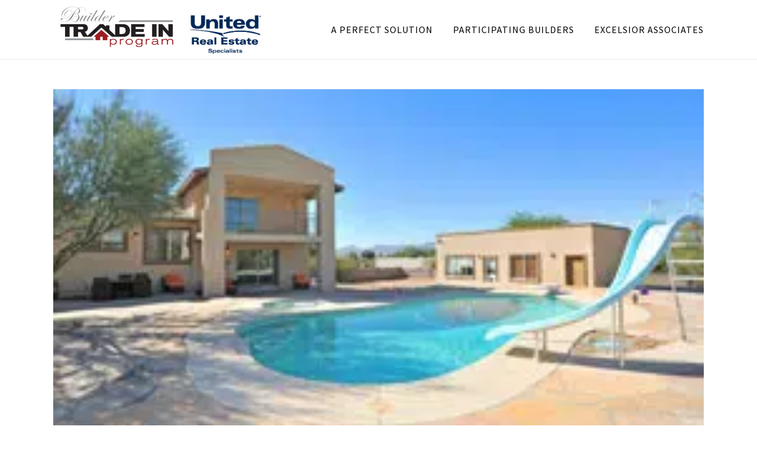

--- FILE ---
content_type: text/html; charset=UTF-8
request_url: https://buildertradeinaz.com/homes-that-sell-well/case-801-e-camino-alberca-tucson-az-85718/
body_size: 23129
content:
<!DOCTYPE html>
<html lang="en" prefix="og: https://ogp.me/ns#">
<head>
	<meta charset="UTF-8" />
	
				<meta name="viewport" content="width=device-width,initial-scale=1,user-scalable=no">
		            <link rel="shortcut icon" type="image/x-icon" href="https://buildertradeinaz.com/wp-content/uploads/2018/05/fevicon_icons.png">
            <link rel="apple-touch-icon" href="https://buildertradeinaz.com/wp-content/uploads/2018/05/fevicon_icons.png"/>
        
	<link rel="profile" href="https://gmpg.org/xfn/11" />
	<link rel="pingback" href="https://buildertradeinaz.com/xmlrpc.php" />

	<meta http-equiv="x-dns-prefetch-control" content="on">
<script type="text/javascript">
var gform;gform||(document.addEventListener("gform_main_scripts_loaded",function(){gform.scriptsLoaded=!0}),window.addEventListener("DOMContentLoaded",function(){gform.domLoaded=!0}),gform={domLoaded:!1,scriptsLoaded:!1,initializeOnLoaded:function(o){gform.domLoaded&&gform.scriptsLoaded?o():!gform.domLoaded&&gform.scriptsLoaded?window.addEventListener("DOMContentLoaded",o):document.addEventListener("gform_main_scripts_loaded",o)},hooks:{action:{},filter:{}},addAction:function(o,n,r,t){gform.addHook("action",o,n,r,t)},addFilter:function(o,n,r,t){gform.addHook("filter",o,n,r,t)},doAction:function(o){gform.doHook("action",o,arguments)},applyFilters:function(o){return gform.doHook("filter",o,arguments)},removeAction:function(o,n){gform.removeHook("action",o,n)},removeFilter:function(o,n,r){gform.removeHook("filter",o,n,r)},addHook:function(o,n,r,t,i){null==gform.hooks[o][n]&&(gform.hooks[o][n]=[]);var e=gform.hooks[o][n];null==i&&(i=n+"_"+e.length),gform.hooks[o][n].push({tag:i,callable:r,priority:t=null==t?10:t})},doHook:function(n,o,r){var t;if(r=Array.prototype.slice.call(r,1),null!=gform.hooks[n][o]&&((o=gform.hooks[n][o]).sort(function(o,n){return o.priority-n.priority}),o.forEach(function(o){"function"!=typeof(t=o.callable)&&(t=window[t]),"action"==n?t.apply(null,r):r[0]=t.apply(null,r)})),"filter"==n)return r[0]},removeHook:function(o,n,t,i){var r;null!=gform.hooks[o][n]&&(r=(r=gform.hooks[o][n]).filter(function(o,n,r){return!!(null!=i&&i!=o.tag||null!=t&&t!=o.priority)}),gform.hooks[o][n]=r)}});
</script>

<link rel="dns-prefetch" href="//img.kvcore.com" />
<script type="text/javascript">
var trackScrolling=false;
var trackScrollingPercentage=false;
var ScrollingPercentageNumber=25;
var stLogInterval=10*1000;
var cutOffTime=900;
var trackNoEvents=false;
var trackNoMaxTime=false;
var docTitle='The Case of 801 E Camino Alberca, Tucson AZ 85718';
</script>

<!-- Search Engine Optimization by Rank Math - https://s.rankmath.com/home -->
<title>The Case Of 801 E Camino Alberca, Tucson AZ 85718 | Builder Trade In Program Tucson | Sell Home Buy New 520-338-8836</title>
<meta name="description" content="Consider the case of this 2-story house situated in the Foothills of Tucson, one of the most sought-after areas of our city. The address 801 E Camino Alberca is situated in a &quot;golden..."/>
<meta name="robots" content="follow, index, max-snippet:-1, max-video-preview:-1, max-image-preview:large"/>
<link rel="canonical" href="https://buildertradeinaz.com/homes-that-sell-well/case-801-e-camino-alberca-tucson-az-85718/" />
<meta property="og:locale" content="en_US" />
<meta property="og:type" content="article" />
<meta property="og:title" content="The Case Of 801 E Camino Alberca, Tucson AZ 85718 | Builder Trade In Program Tucson | Sell Home Buy New 520-338-8836" />
<meta property="og:description" content="Consider the case of this 2-story house situated in the Foothills of Tucson, one of the most sought-after areas of our city. The address 801 E Camino Alberca is situated in a &quot;golden..." />
<meta property="og:url" content="https://buildertradeinaz.com/homes-that-sell-well/case-801-e-camino-alberca-tucson-az-85718/" />
<meta property="og:site_name" content="Builder Trade in Program Tucson | Sell Home Buy New 520-338-8836" />
<meta property="article:publisher" content="https://www.facebook.com/buildertradeinaz/" />
<meta property="article:section" content="Homes that sell well" />
<meta property="og:updated_time" content="2018-05-02T06:13:12+00:00" />
<meta name="twitter:card" content="summary_large_image" />
<meta name="twitter:title" content="The Case Of 801 E Camino Alberca, Tucson AZ 85718 | Builder Trade In Program Tucson | Sell Home Buy New 520-338-8836" />
<meta name="twitter:description" content="Consider the case of this 2-story house situated in the Foothills of Tucson, one of the most sought-after areas of our city. The address 801 E Camino Alberca is situated in a &quot;golden..." />
<meta name="twitter:label1" content="Written by" />
<meta name="twitter:data1" content="admin" />
<meta name="twitter:label2" content="Time to read" />
<meta name="twitter:data2" content="3 minutes" />
<!-- /Rank Math WordPress SEO plugin -->

<link rel='dns-prefetch' href='//cdnjs.cloudflare.com' />
<link rel='dns-prefetch' href='//stackpath.bootstrapcdn.com' />
<link rel='dns-prefetch' href='//fonts.googleapis.com' />
<link rel='dns-prefetch' href='//s.w.org' />
<link rel="alternate" type="application/rss+xml" title="Builder Trade in Program Tucson | Sell Home Buy New 520-338-8836 &raquo; Feed" href="https://buildertradeinaz.com/feed/" />
<link rel="alternate" type="application/rss+xml" title="Builder Trade in Program Tucson | Sell Home Buy New 520-338-8836 &raquo; Comments Feed" href="https://buildertradeinaz.com/comments/feed/" />
<script type="text/javascript">
window._wpemojiSettings = {"baseUrl":"https:\/\/s.w.org\/images\/core\/emoji\/14.0.0\/72x72\/","ext":".png","svgUrl":"https:\/\/s.w.org\/images\/core\/emoji\/14.0.0\/svg\/","svgExt":".svg","source":{"concatemoji":"https:\/\/buildertradeinaz.com\/wp-includes\/js\/wp-emoji-release.min.js?ver=6.0.11"}};
/*! This file is auto-generated */
!function(e,a,t){var n,r,o,i=a.createElement("canvas"),p=i.getContext&&i.getContext("2d");function s(e,t){var a=String.fromCharCode,e=(p.clearRect(0,0,i.width,i.height),p.fillText(a.apply(this,e),0,0),i.toDataURL());return p.clearRect(0,0,i.width,i.height),p.fillText(a.apply(this,t),0,0),e===i.toDataURL()}function c(e){var t=a.createElement("script");t.src=e,t.defer=t.type="text/javascript",a.getElementsByTagName("head")[0].appendChild(t)}for(o=Array("flag","emoji"),t.supports={everything:!0,everythingExceptFlag:!0},r=0;r<o.length;r++)t.supports[o[r]]=function(e){if(!p||!p.fillText)return!1;switch(p.textBaseline="top",p.font="600 32px Arial",e){case"flag":return s([127987,65039,8205,9895,65039],[127987,65039,8203,9895,65039])?!1:!s([55356,56826,55356,56819],[55356,56826,8203,55356,56819])&&!s([55356,57332,56128,56423,56128,56418,56128,56421,56128,56430,56128,56423,56128,56447],[55356,57332,8203,56128,56423,8203,56128,56418,8203,56128,56421,8203,56128,56430,8203,56128,56423,8203,56128,56447]);case"emoji":return!s([129777,127995,8205,129778,127999],[129777,127995,8203,129778,127999])}return!1}(o[r]),t.supports.everything=t.supports.everything&&t.supports[o[r]],"flag"!==o[r]&&(t.supports.everythingExceptFlag=t.supports.everythingExceptFlag&&t.supports[o[r]]);t.supports.everythingExceptFlag=t.supports.everythingExceptFlag&&!t.supports.flag,t.DOMReady=!1,t.readyCallback=function(){t.DOMReady=!0},t.supports.everything||(n=function(){t.readyCallback()},a.addEventListener?(a.addEventListener("DOMContentLoaded",n,!1),e.addEventListener("load",n,!1)):(e.attachEvent("onload",n),a.attachEvent("onreadystatechange",function(){"complete"===a.readyState&&t.readyCallback()})),(e=t.source||{}).concatemoji?c(e.concatemoji):e.wpemoji&&e.twemoji&&(c(e.twemoji),c(e.wpemoji)))}(window,document,window._wpemojiSettings);
</script>
<style type="text/css">
img.wp-smiley,
img.emoji {
	display: inline !important;
	border: none !important;
	box-shadow: none !important;
	height: 1em !important;
	width: 1em !important;
	margin: 0 0.07em !important;
	vertical-align: -0.1em !important;
	background: none !important;
	padding: 0 !important;
}
</style>
	<link rel='stylesheet' id='colorbox-css'  href='https://buildertradeinaz.com/wp-content/plugins/wp-colorbox/example5/colorbox.css?ver=6.0.11' type='text/css' media='all' />
<link rel='stylesheet' id='contact-form-7-css'  href='https://buildertradeinaz.com/wp-content/plugins/contact-form-7/includes/css/styles.css?ver=5.6.1' type='text/css' media='all' />
<link rel='stylesheet' id='kvcore-idxfont_awesome-css'  href='https://stackpath.bootstrapcdn.com/font-awesome/4.7.0/css/font-awesome.min.css?ver=2.2.92' type='text/css' media='all' />
<link rel='stylesheet' id='kvcore-idxmaterial_icons-css'  href='https://fonts.googleapis.com/icon?family=Material+Icons&display=swap&ver=2.2.92' type='text/css' media='all' />
<link rel='stylesheet' id='kvcore-idxkvcoreidx-css'  href='https://buildertradeinaz.com/wp-content/plugins/kvcore-idx/public/css/kvcoreidx.css?ver=2.2.92' type='text/css' media='all' />
<link rel='stylesheet' id='mediaelement-css'  href='https://buildertradeinaz.com/wp-includes/js/mediaelement/mediaelementplayer-legacy.min.css?ver=4.2.16' type='text/css' media='all' />
<link rel='stylesheet' id='wp-mediaelement-css'  href='https://buildertradeinaz.com/wp-includes/js/mediaelement/wp-mediaelement.min.css?ver=6.0.11' type='text/css' media='all' />
<link rel='stylesheet' id='bridge-default-style-css'  href='https://buildertradeinaz.com/wp-content/themes/bridge/style.css?ver=6.0.11' type='text/css' media='all' />
<link rel='stylesheet' id='bridge-qode-font_awesome-css'  href='https://buildertradeinaz.com/wp-content/themes/bridge/css/font-awesome/css/font-awesome.min.css?ver=6.0.11' type='text/css' media='all' />
<link rel='stylesheet' id='bridge-qode-font_elegant-css'  href='https://buildertradeinaz.com/wp-content/themes/bridge/css/elegant-icons/style.min.css?ver=6.0.11' type='text/css' media='all' />
<link rel='stylesheet' id='bridge-qode-linea_icons-css'  href='https://buildertradeinaz.com/wp-content/themes/bridge/css/linea-icons/style.css?ver=6.0.11' type='text/css' media='all' />
<link rel='stylesheet' id='bridge-qode-dripicons-css'  href='https://buildertradeinaz.com/wp-content/themes/bridge/css/dripicons/dripicons.css?ver=6.0.11' type='text/css' media='all' />
<link rel='stylesheet' id='bridge-qode-kiko-css'  href='https://buildertradeinaz.com/wp-content/themes/bridge/css/kiko/kiko-all.css?ver=6.0.11' type='text/css' media='all' />
<link rel='stylesheet' id='bridge-qode-font_awesome_5-css'  href='https://buildertradeinaz.com/wp-content/themes/bridge/css/font-awesome-5/css/font-awesome-5.min.css?ver=6.0.11' type='text/css' media='all' />
<link rel='stylesheet' id='bridge-stylesheet-css'  href='https://buildertradeinaz.com/wp-content/themes/bridge/css/stylesheet.min.css?ver=6.0.11' type='text/css' media='all' />
<style id='bridge-stylesheet-inline-css' type='text/css'>
   .postid-789.disabled_footer_top .footer_top_holder, .postid-789.disabled_footer_bottom .footer_bottom_holder { display: none;}


</style>
<link rel='stylesheet' id='bridge-print-css'  href='https://buildertradeinaz.com/wp-content/themes/bridge/css/print.css?ver=6.0.11' type='text/css' media='all' />
<link rel='stylesheet' id='bridge-style-dynamic-css'  href='https://buildertradeinaz.com/wp-content/themes/bridge/css/style_dynamic.css?ver=1659442487' type='text/css' media='all' />
<link rel='stylesheet' id='bridge-responsive-css'  href='https://buildertradeinaz.com/wp-content/themes/bridge/css/responsive.min.css?ver=6.0.11' type='text/css' media='all' />
<link rel='stylesheet' id='bridge-style-dynamic-responsive-css'  href='https://buildertradeinaz.com/wp-content/themes/bridge/css/style_dynamic_responsive.css?ver=1659442487' type='text/css' media='all' />
<style id='bridge-style-dynamic-responsive-inline-css' type='text/css'>
.shopping_cart_outer{
    display:none;
    }
    #cboxClose {
        text-indent: 0 !important;
        height: auto !IMPORTANT;
    }
    .woocommerce-page .shopping_cart_outer{
    display:table;
    }
    .cover_boxes ul li .box .box_content { top: 0; }
    .cover_boxes ul li .box .qbutton { margin-top: 18px; }
    
    .ls-wp-container .qbutton {
    -webkit-transition: none;
    -ms-transition: none;
    -moz-transition: none;
    -o-transition: none;
    transition: none;
    }
    #googlemapswidget-2 > p {
        display: none;
    }
    .page-id-15173 .ls-nav-prev,
    .page-id-15058 .ls-nav-prev,
    .page-id-15173 .ls-nav-next,
    .page-id-15058 .ls-nav-next
    {
    margin-top: 19px;
    }

/*28-6-2022*/
.home-top-slider { height: 400px !important; }
.home-slider #rev_slider_1_1_forcefullwidth { min-height: 400px !important; height: 100% !important; }
/*2-8-2022*/
.formbox { background: #d3c376; padding: 20px; }
.formbox .full_section_inner { border: 10px solid #fff; border-radius: 10px; box-shadow: 0 0 4px #404040; padding-top: 40px; padding-bottom: 60px; }
.form-heading { font-size: 35px; font-weight: bold; text-shadow: 1px 1px 2px #000; margin-bottom: 15px; }
.gform_wrapper { margin-top: 40px !important; }
ul.gform_fields { display: flex !important; flex-wrap: wrap; }
ul.gform_fields li.flex30 { width: 30%; }
ul.gform_fields li.flex25 { width: 25%; }
ul.gform_fields li.midtext { width: 10%; }
.gform_wrapper input[type="text"] { font-size: 16px !important; line-height: 20px !important; padding: 15px 10px !important; margin-top: 0 !important; }
.midtext { color: #ae2e35; font-size: 35px; font-weight: bold; text-shadow: 1px 1px 2px #000; display: flex; justify-content: center; align-items: end; padding-bottom: 12px; }
.gform_wrapper .gform_footer { width: 35% !important; position: absolute; right: 0; bottom: 30px; }
.gform_wrapper .gform_footer input[type="submit"] { background: #ae2e35; border: 2px solid #000; color: #fff; padding: 0px 50px !important; text-align: center; box-shadow: 2px 2px 3px #555; }
.gform_wrapper .gform_footer input[type="submit"]:hover { background: #ae2e35; border: 2px solid #000; color: #fff; box-shadow: 0px 0px 0px #555; }
.nospace { padding: 0 !important; }


/*Media Query*/

@media only screen and (max-width: 1000px){
    .page-id-15173 .ls-nav-prev,
    .page-id-15058 .ls-nav-prev,
    .page-id-15173 .ls-nav-next,
    .page-id-15058 .ls-nav-next{
            margin-top: -27px;
    }
    .page-id-15173 .q_slider,
    .page-id-15058 .q_slider { min-height:100px; }
    /*2-8-2022*/
    .ginput_recaptcha iframe, #rc-anchor-container { transform: scale(0.70) !important; -webkit-transform: scale(0.70) !important; -ms-transform: scale(0.70) !important; -moz-transform: scale(0.70) !important; -o-transform: scale(0.70) !important; transform-origin: 0 70px; -webkit-transform-origin: 0 70px; -o-transform-origin: 0 70px; -ms-transform-origin: 0 70px; -moz-transform-origin: 0 70px; }
}
    .side_menu_button a:last-child {
    padding: 0 0 0 17px;
    }
    .page-id-15173 .q_slider,
    .page-id-15058 .q_slider
    {
    min-height:560px;
    }
    .filter_outer {
    margin: -8px 0 31px;
    }
    .filter_holder ul li span{
    font-size:13px;
    }
    h4{
    font-family:Georgia, serif;
    }
    
    .title .subtitle { margin-top: 14px; }
    
    .contact_section .separator {
        display: none;
    }
    
    .contact_detail h2 {
        margin-bottom: 15px;
    }
    
    #nav-menu-item-15674 li,
    #nav-menu-item-15918 li,
    #nav-menu-item-15919 li,
    #nav-menu-item-15920 li{
    width: 280px;
    }
    
    .drop_down .second .inner .widget {
    padding-bottom: 13px;
    }
    
    .drop_down .second .inner .widget a{
    padding: 0px !important;
    }
    img {
        image-rendering: auto !important;
    }
    .portfolio_single .two_columns_75_25 > .column1 {
        width: 100%;
    }
    .portfolio_single .two_columns_75_25 > .column2 {
        display: none;
    }
    .portfolio-title h2 {
        color: #492e26;
        font-size: 30px;
        margin-bottom: 25px !important;
    }
    .contact-title h1 {
        color: #ba2930;
        font-size: 40px;
        font-weight: 800;
        margin-bottom: 10px;
        text-align: center;
        text-shadow: 1px 1px 2px #000;
        margin-top: 10px;
    }
    .city-state-zip-code {
        float: left;
        margin: 0 1%;
        width: 31.33%;
    }
    .city-state-zip-code .city-sec {
        margin: 0;
        width: 40%;
    }
    .city-state-zip-code .State-sec {
        margin: 0 6%;
        width: 18%;
    }
    .city-state-zip-code .zipcode-sec {
        margin: 0;
        width: 30%;
    }
    .builder-contact-form h2 {
        font-family: source sans pro;
        font-size: 18px;
        font-weight: 500;
        line-height: 30px;
        margin-bottom: 10px;
        text-transform: none;
    }
    .homebuilder-sec {
       float: left;
        margin: 0 1%;
        width: 31.33%;
    }
    .SalesConsult-sec {
      float: left;
        margin: 0 1%;
        width: 31.33%;
    }
    .FirstName-sec {
        float: left;
        margin: 0 1%;
        width: 31.33%;
    }
    .LastName-sec {
      float: left;
        margin: 0 1%;
        width: 31.33%;
    }
    .Propertystreet-sec {
       float: left;
        margin: 0 1%;
        width: 31.33%;
    }
    .State-sec {
       float: left;
        margin: 0 1%;
        width: 31.33%;
    }
    .zipcode-sec {
       float: left;
        margin: 0 1%;
        width: 31.33%;
    }
    .emailaddress-sec {
       float: left;
        margin: 0 1%;
        width: 31.33%;
    }
    .telephonenumber-sec {
       float: left;
        margin: 0 1%;
        width: 31.33%;
    }
    .submit .wpcf7-form-control.wpcf7-submit {
        background: #ba2930 none repeat scroll 0 0 !important;
        border-color: #000 !important;
        border-radius: 6px !important;
        box-shadow: 2px 2px 3px #444;
        color: #fff !important;
        font-size: 20px;
        font-weight: 600;
        height: 45px;
        text-align: center;
        text-shadow: 2px 2px 3px #000;
        width: 150px;
    }
    .builder-contact-form .submit {
        float: left;
        margin: 38px 0 0 0;
        text-align: center;
        width: auto;
    }
    div.wpcf7-response-output {
        margin: 0 0.5em 1em;
    }
    .single-post-titles > h3 {
        font-size: 20px;
        font-weight: 600;
        line-height: 38px;
        margin: 15px 0 0;
    }
    #cboxLoadedContent > div {
        background: #d7c374 none repeat scroll 0 0 !important;
    }
    .portfolio_prev .categories, .portfolio_next .categories {
        display: none !important;
    }
    .portfolio_navigation.navigation_title {
        border:none !important;
        margin-bottom: 60px;
         margin-top: 0 !important;
        padding: 20px 0 30px !important;
    }
    .portfolio_prev .fa.fa-angle-left {
        border: 2px solid #ba2930;
        border-radius: 4px;
        cursor: pointer;
        display: inline-block;
        font-size: 21px;
        height: 38px;
        line-height: 38px;
        margin: 0 11px 0 0;
        outline: 0 none;
        position: relative;
        text-align: center;
        text-decoration: none;
        text-shadow: none;
        text-transform: uppercase;
        transition: all 0.3s ease-in-out 0s;
        white-space: nowrap;
        width: 38px;
    }
    .fa.fa-angle-left {
        color: #ba2930;
    }
    .portfolio_next .fa.fa-angle-right {
        border: 2px solid #ba2930;
        border-radius: 4px;
        cursor: pointer;
        display: inline-block;
        font-size: 21px;
        height: 38px;
        line-height: 38px;
        margin: 0 11px 0 0;
        outline: 0 none;
        position: relative;
        text-align: center;
        text-decoration: none;
        text-shadow: none;
        text-transform: uppercase;
        transition: all 0.3s ease-in-out 0s;
        white-space: nowrap;
        width: 38px;
    }
    .fa.fa-angle-right {
        color: #ba2930;
    }
    .portfolio_navigation.navigation_title .post_info span {
        color: #ba2930;
        font-weight: 600;
    }
    #colorbox {
        max-height: 650px;
    }
    #cboxWrapper {
        max-height: 650px;
    }
    #cboxMiddleLeft {
        max-height: 602px;
    }
    #cboxContent {
        max-height: 560px;
    }
    #cboxMiddleRight {
        max-height: 602px;
    }
    #cboxLoadedContent {
        max-height: 560px;
    }
    #colorbox, #cboxContent, #cboxLoadedContent{
        background: #d7c374 none repeat scroll 0 0 !important;
    }
    .footer-bottom-lefts a {
        color: #818181;
    }
    .footer-bottom-lefts a:hover {
        color: #818181;
    }
    .footer_bottom ul li a {
        color: #818181;
    }
    .FirstName-sec h2::after, .telephonenumber-sec h2::after {
        color: #ba2930;
        content: "*";
    }
    .SalesConsult-sec > h2::after {
        content: none;
    }
    #cboxClose {
        background: #fff none repeat scroll 0 0 !important;
        border: 2px solid #ba2930 !important;
        border-radius: 9px !important;
        bottom: auto !important;
        color: #ba2930 !important;
        font-weight: 600 !important;
        padding: 5px 13px !important;
        right: 37px !important;
        text-transform: capitalize !important;
        top: 14px !important;
        z-index: 999;
    }
    .excerpt > a {
        color: #948a54;
    }
    .excerpt > a:hover {
        color: #948a54;
    }
    .all-our-advise > a {
        background: #948a54 none repeat scroll 0 0;
        border: 1px solid #000;
        border-radius: 9px;
        box-shadow: 2px 2px 3px #444;
        color: #fff;
        font-size: 18px;
        font-weight: 600;
        padding: 14px 35px;
        text-shadow: 2px 1px 1px #000;
    }
    .all-our-advise {
        margin: auto;
        max-width: 500px;
        text-align: center;
    }
    .page-template-blog-large-image .qbutton.small {
        background: #948a54 none repeat scroll 0 0;
        border-color: #000;
        }
    .gmw-light #cboxContent {
        margin-top: 0 !important;
    }
    .gmw-light #cboxLoadedContent {
        border: none !important;
    }
    .gmw-light  #cboxLoadedContent {
        margin-bottom: 0 !important;
    }
    .blog_holder article .post_info { display: none; }
    .blog_holder article .post_text h5 {
        height: 45px;
        }
    .blog_holder.blog_single article h2 {
           margin-bottom: 20px;
    }
    .single-post .blog_holder article .post_info a, .blog_holder article .post_text h2 .date {
            display: none;
    }
    .footer-contacts img {
        height: 50px;
        margin-top: 24px;
    }
    .fair-foot-logo {
        height: 70px;
        margin-top: 30px;
    }
    input.wpcf7-form-control.wpcf7-date, input.wpcf7-form-control.wpcf7-number, input.wpcf7-form-control.wpcf7-quiz, input.wpcf7-form-control.wpcf7-text, select.wpcf7-form-control.wpcf7-select, textarea.wpcf7-form-control.wpcf7-textarea{
        color:#000;
        font-family:source sans pro;
        font-size:15px;
        font-weight:500;
    }
    .portfolio_current-title {
        display: block;
        height: 35px;
        left: 0;
        line-height: 35px;
        margin: auto;
        position: absolute;
        right: 0;
    
    
        text-align: center;
    }
    .portfolio_current-title .h5 {
        color: #ba2930;
        font-weight: 600;
        margin: auto;
        position: relative;
        top: 6px;
        width: 100%;
    }
    .portfolio-categoriess > li {
        color: #948a54;
        float: left;
        font-family: source sans pro;
        font-size: 28px;
        font-weight: 500;
        line-height: 40px;
        list-style: outside none none;
        margin-bottom: 28px;
        padding: 0 30px 0 0;
        text-shadow: 0 0 0 #948a54;
        text-transform: uppercase;
    }
    .portfolio-categoriess a::after {
        content: ">";
        font-family: source sans pro;
        padding-left: 25px;
    }
    .portfolio-categoriess a {
        color: #948a54;
        font-family: source sans pro;
        text-shadow: 0 0 0 #948a54;
        text-transform: uppercase;
    }
    .myselected a{
    color:#fff;
    }
    div.wpcf7-response-output.wpcf7-mail-sent-ok{
        position:absolute;
        left:5%;
        right:5%;
        top:20px;
    }
    .salesformss .Propertystreet-sec {
        width: 64.67%;
    }
    .city-sec {
        float: left;
        margin: 0 1%;
        width: 31.33%;
    }
    .homebuilder-sec .HomeBuilder select {
        background-image: url("https://buildertradeinaz.com/wp-content/uploads/2017/08/drop.png");
        background-position: 97% 50%;
        background-repeat: no-repeat;
        -webkit-appearance: none;
       -moz-appearance:none;
       appearance:none;
    }
    .not-related-builder .select-builders-sec select {
        background-image: url("https://buildertradeinaz.com/wp-content/uploads/2017/08/drop.png");
        background-position: 97% 50%;
        background-repeat: no-repeat;
        -webkit-appearance: none;
       -moz-appearance:none;
       appearance:none;
        font-style: italic;
         color: #4a4a4a;
    }
    
    .not-related-builder .specificpartnerbuilder option:first-child {
        font-style: italic;
            color: #4a4a4a;
    }
    .not-related-builder .specificpartnerbuilder option {
        color: #000;
        font-style: normal;
    }
    .select-builders-sec {
        float: left;
        margin: 0 1%;
        width: 31.33%;
    }
    .salesformss .State-sec-zip-sec .State-sec {
        margin: 0;
        width: 9%;
    }
    .salesformss .State-sec-zip-sec .zipcode-sec {
        margin: 0 3%;
        width: 19%;
    }
    .salesformss .State-sec-zip-sec .emailaddress-sec {
        margin: 0;
        width: 66%;
    }
    .salesformss .State-sec-zip-sec {
        float: left;
        margin: 0 1%;
        width: 64.67%;
    }
    .salesformss .submit {
      float: left;
        margin: 39px 1%;
        text-align: right;
        width: 64.67%;
    }
    .salesformss .ajax-loader {
        display: none !important;
    }
    .salesformss h2::after{
        color: #ba2930;
        content: "*";
    }
    .salesformss .emailaddress-sec h2::after{
        content: none !important;
    }
    .builders-selected-name {
        float: left;
        margin: 0 1%;
        width: 31.33%;
    }
    .notclick-builder {
        background: #bebebe none repeat scroll 0 0;
        display: block;
        font-family: source sans pro;
        font-size: 15px;
        font-style: italic;
        font-weight: 500;
        line-height: 17px;
        margin: 5px 0 0;
        outline: 0 none;
        padding: 15px;
    }
    
    .not-related-builder .emailaddress-sec h2::after {
        content: none;
    }
    .not-related-builder .builders-selected-name h2::after, .not-related-builder .select-builders-sec h2::after {
        content: none;
    }
    .related-builder-sec .submit {
        margin-top: 15px !important;
    }
    @media only screen and (min-width:769px) and (max-width:5000px){
        /*...........................header css..............................*/
    .header_top_bottom_holder .header_top .left {
           position: absolute;
        top: 0;
    }
    header .header_inner_left {
        display: none;
    }
    .header_top_bottom_holder .header_top {
        height: auto;
    }
    .header_top_bottom_holder .header-logos {
        height: 90px;
    }
    .header_top_bottom_holder .left-logo {
        display: block;
        float: left;
        height: 69px;
        left: 0;
        position: relative;
        top: 50%;
        visibility: visible;
    }
    .header_top_bottom_holder .left-logo img {
        display: block;
        height: 100%;
        max-width: none;
        position: absolute;
        top: -50%;
        transition: opacity 0.6s ease-in-out 0s;
        width: auto;
    }
    .header_top_bottom_holder .right-logo {
        float: left;
        height: 65px;
        left: 0;
        position: relative;
        top: 50%;
    }
    .header_top_bottom_holder .right-logo img {
        display: block;
        height: 100%;
        left: 230px;
        max-width: none;
        position: absolute;
        top: -30%;
        transition: opacity 0.6s ease-in-out 0s;
        width: auto;
    }
    header.sticky .header_fixed_right_area, header.sticky .header_top {
        display: block;
    }
    .sticky_animate .header_top_bottom_holder .header-logos {
        height: 60px;
    }
    .sticky_animate .header_top_bottom_holder .left-logo {
        height: 52px;
        top: 50%;
    }
    .sticky_animate .header_top_bottom_holder .left-logo img {
        top: -41%;
    }
    .sticky_animate .header_top_bottom_holder .right-logo {
        height: 39px;
        top: 50%;
    }
    
    .sticky_animate .header_top_bottom_holder .right-logo img {
        height: 100%;
        left: 180px;
        top: -20%;
    }
    .footer_bottom p, .footer_bottom span {
        color: #818181;
       }
    .header_inner_right {
        display: none;
    }
    nav.main_menu > ul > li > a {
        padding: 0 0 0 34px;
    }
    .comment_holder, .comment_pager, .comment_form {
        display: none !important;
    }
    .single-post .post_text_inner {
        margin-bottom: 50px;
    }
    /*...........................header css finish..............................*/
    }
    @media only screen and (min-width:200px) and (max-width:768px){
    .user-name, .user-email, .user-phone, .user-zip-code, .user-captcha, .user-submit {
        width: 100% !important;
    }
    .contact-title h1 {
        font-size: 20px;
        line-height: 25px;
        margin-bottom: 10px;
        margin-top: 10px;
    }
    .left-logo {
        float: left;
        width: 48%;
        margin: 15px 1% 0 1%;
    }
    .submit.user-submit input {
           width: 100px !important;
    }
    .submit.user-submit{
        margin: 0;
     }
    .right-logo {
        float: right;
        width: 48%;
        margin: 15px 1% 0 1%;
    }
    .header_top_bottom_holder .right {
        display: none;
    }
    .header-logos img {
        max-height: 70px;
    }
    .header_top_bottom_holder .container_inner.clearfix {
        width: 100%;
    }
    .mobile_menu_button {
        height: 45px;
        padding: 0 5%;
    margin:0;
        width: 90%;
        background: #7f7f7f;
    }
    .mobile_menu_button .fa-bars:before {
           font-size: 38px;
    color:#ffc000;
    }
    .logo_wrapper {
        display: none;
    }
    .header_bottom {
        margin: 0;
        padding: 0;
    }
    nav.mobile_menu ul li {
          padding: 0 20px !important;
      }
    }
    
    
    
    
    .slider_phnn {
        color: #fff;
        font-size: 38px;
        text-shadow: 3px 1px 4px #000;
    font-weight: 600;
    }
    .slider_phn_otr {
        position: absolute !important;
        top: 160px;
        left: 23%;
    }
    #callnowbutton {
        width: 60px !important;
        height: 75px !important;
        background-size: 50px 50px !important;
    }
    .mobb_phnn {
        color: #fff;
        font-size: 24px;
        text-shadow: 3px 1px 4px #000;
        font-weight: 600;
        float: right;
        margin: 8px 0 0 0;
    }
    
    #wpcf7-f456-p4-o5 .cf7sr-g-recaptcha {
        float: left;
        margin: 41px 0 0 15px;
        width: 170px;
        overflow: hidden;
    }
    .cf7sr-g-recaptcha {
        float: left;
        margin: 12px 0 0 0;
        width: 170px;
        overflow: hidden;
    }
    .new-form .cf7sr-g-recaptcha {
        width: 100% !important;
    }
    
    .cf7sr-g-recaptcha-invalid {
        float: left;
        margin: 45px 0 0 15px;
    }
    .user-name{
        float:left;
        width:32.33%;
        margin-right:1.5%;
    }
    .user-email{
        float:left;
        width:32.33%;
    }
    .user-phone{
        float:left;
        width:32.33%;
        margin-left:1.5%;
    }
    .user-zip-code{
        float:left;
        width:32.33%;
        margin-right:1.5%;
    }
    .user-captcha{
        float:left;
        width:32.33%;
    }
    .user-submit{
        float:left;
        width:32.33%;
        margin-left:1.5%;
    }
    
    
    /* landing page */
    
    .wpb_text_column.wpb_content_element.mobilephonesec p {
        font-size: 24px;
        font-weight: bold;
        padding-top: 26px;
    }
    .vc_empty_space {
        height: 26px !important;
    }
    
    
    
    /*   Contect form */
    
    .user-phone_left{float: left; width: 15%; text-align: center; padding-top: 50px;}
    .user-phone_right{float:right;width: 80%;}
    .user-phone_left b {font-size:30px; color:#ba2930;  text-shadow: 2px 3px 3px #000;}
    
    .contact_paragraph { width: 70%; text-align: center; font-size: 17px; margin: 0 auto; margin-bottom:20px; }
    
    
    @media only screen and (max-width: 720px) and (min-width: 320px)  {
    
    .user-phone_left{ width: 100% !important; text-align: center; padding:0 !important;}
    .user-phone_right{width: 100%!important;}
    .user-phone_left b {font-size:30px; color:#ba2930;  text-shadow: 2px 3px 3px #000;}
    
    }
    
    
    @media only screen and (max-width: 920px) and (min-width: 720px)  {
    .user-phone_left b {font-size:20px; color:#ba2930;  text-shadow: 2px 3px 3px #000;}
    
    }
    
    
    
    
    @media only screen and (max-width: 1240px) and (min-width: 720px)  {
    .wpb_text_column.wpb_content_element.mobilephonesec p {
        font-size: 18px !important;
        font-weight: bold !important;
        padding-top: 19px !important;
    }
    }
    
    @media only screen and (max-width: 767px) and (min-width: 320px)  {
    .wpb_text_column.wpb_content_element.mobilephonesec p {
        font-size: 18px !important;
        padding-top:0px !important;
    }
    /*2-8-2022*/
    .contact_paragraph { width: 100%;  }
    ul.gform_fields { flex-direction: column; }
    ul.gform_fields li.flex30, ul.gform_fields li.flex25, ul.gform_fields li.midtext { width: 100%; }
    .gform_wrapper .gform_footer { width: 100% !important; position: relative; right: 0; bottom: 0px; }
    .ginput_recaptcha iframe, #rc-anchor-container { transform: scale(0.85) !important; -webkit-transform: scale(0.85) !important; -ms-transform: scale(0.85) !important; -moz-transform: scale(0.85) !important; -o-transform: scale(0.85) !important; transform-origin: 0 0; -webkit-transform-origin: 0 0; -o-transform-origin: 0 0; -ms-transform-origin: 0 0; -moz-transform-origin: 0 0; }
    }
</style>
<link rel='stylesheet' id='js_composer_front-css'  href='https://buildertradeinaz.com/wp-content/plugins/js_composer/assets/css/js_composer.min.css?ver=6.9.0' type='text/css' media='all' />
<link rel='stylesheet' id='bridge-style-handle-google-fonts-css'  href='https://fonts.googleapis.com/css?family=Raleway%3A100%2C200%2C300%2C400%2C500%2C600%2C700%2C800%2C900%2C100italic%2C300italic%2C400italic%2C700italic%7CSource+Sans+Pro%3A100%2C200%2C300%2C400%2C500%2C600%2C700%2C800%2C900%2C100italic%2C300italic%2C400italic%2C700italic&subset=latin%2Clatin-ext&ver=1.0.0' type='text/css' media='all' />
<link rel='stylesheet' id='bridge-core-dashboard-style-css'  href='https://buildertradeinaz.com/wp-content/plugins/bridge-core/modules/core-dashboard/assets/css/core-dashboard.min.css?ver=6.0.11' type='text/css' media='all' />
<link rel='stylesheet' id='call-now-button-modern-style-css'  href='https://buildertradeinaz.com/wp-content/plugins/call-now-button/src/renderers/modern/../../../resources/style/modern.css?ver=1.1.11' type='text/css' media='all' />
<link rel='stylesheet' id='lightboxStyle-css'  href='https://buildertradeinaz.com/wp-content/plugins/lightbox-plus/css/shadowed/colorbox.min.css?ver=2.7.2' type='text/css' media='screen' />
<script type='text/javascript' src='https://buildertradeinaz.com/wp-includes/js/jquery/jquery.min.js?ver=3.6.0' id='jquery-core-js'></script>
<script type='text/javascript' src='https://buildertradeinaz.com/wp-includes/js/jquery/jquery-migrate.min.js?ver=3.3.2' id='jquery-migrate-js'></script>
<script type='text/javascript' src='https://buildertradeinaz.com/wp-content/plugins/wp-colorbox/jquery.colorbox-min.js?ver=1.1.5' id='colorbox-js'></script>
<script type='text/javascript' src='https://buildertradeinaz.com/wp-content/plugins/wp-colorbox/wp-colorbox.js?ver=1.1.5' id='wp-colorbox-js'></script>
<script type='text/javascript' src='https://cdnjs.cloudflare.com/ajax/libs/jquery-validate/1.16.0/jquery.validate.min.js?ver=1.16.0' id='jquery-validate-js'></script>
<script type='text/javascript' src='https://cdnjs.cloudflare.com/ajax/libs/jquery.maskedinput/1.4.1/jquery.maskedinput.js?ver=1.4.1' id='jquery-mask-js'></script>
<link rel="https://api.w.org/" href="https://buildertradeinaz.com/wp-json/" /><link rel="alternate" type="application/json" href="https://buildertradeinaz.com/wp-json/wp/v2/posts/789" /><link rel="EditURI" type="application/rsd+xml" title="RSD" href="https://buildertradeinaz.com/xmlrpc.php?rsd" />
<link rel="wlwmanifest" type="application/wlwmanifest+xml" href="https://buildertradeinaz.com/wp-includes/wlwmanifest.xml" /> 
<meta name="generator" content="WordPress 6.0.11" />
<link rel='shortlink' href='https://buildertradeinaz.com/?p=789' />
<link rel="alternate" type="application/json+oembed" href="https://buildertradeinaz.com/wp-json/oembed/1.0/embed?url=https%3A%2F%2Fbuildertradeinaz.com%2Fhomes-that-sell-well%2Fcase-801-e-camino-alberca-tucson-az-85718%2F" />
<link rel="alternate" type="text/xml+oembed" href="https://buildertradeinaz.com/wp-json/oembed/1.0/embed?url=https%3A%2F%2Fbuildertradeinaz.com%2Fhomes-that-sell-well%2Fcase-801-e-camino-alberca-tucson-az-85718%2F&#038;format=xml" />

		<!-- GA Google Analytics @ https://m0n.co/ga -->
		<script async src="https://www.googletagmanager.com/gtag/js?id=G-X5F6B4WB3P"></script>
		<script>
			window.dataLayer = window.dataLayer || [];
			function gtag(){dataLayer.push(arguments);}
			gtag('js', new Date());
			gtag('config', 'G-X5F6B4WB3P');
		</script>

	<meta name="generator" content="Powered by WPBakery Page Builder - drag and drop page builder for WordPress."/>
<meta name="generator" content="Powered by Slider Revolution 6.5.21 - responsive, Mobile-Friendly Slider Plugin for WordPress with comfortable drag and drop interface." />
<script>function setREVStartSize(e){
			//window.requestAnimationFrame(function() {
				window.RSIW = window.RSIW===undefined ? window.innerWidth : window.RSIW;
				window.RSIH = window.RSIH===undefined ? window.innerHeight : window.RSIH;
				try {
					var pw = document.getElementById(e.c).parentNode.offsetWidth,
						newh;
					pw = pw===0 || isNaN(pw) ? window.RSIW : pw;
					e.tabw = e.tabw===undefined ? 0 : parseInt(e.tabw);
					e.thumbw = e.thumbw===undefined ? 0 : parseInt(e.thumbw);
					e.tabh = e.tabh===undefined ? 0 : parseInt(e.tabh);
					e.thumbh = e.thumbh===undefined ? 0 : parseInt(e.thumbh);
					e.tabhide = e.tabhide===undefined ? 0 : parseInt(e.tabhide);
					e.thumbhide = e.thumbhide===undefined ? 0 : parseInt(e.thumbhide);
					e.mh = e.mh===undefined || e.mh=="" || e.mh==="auto" ? 0 : parseInt(e.mh,0);
					if(e.layout==="fullscreen" || e.l==="fullscreen")
						newh = Math.max(e.mh,window.RSIH);
					else{
						e.gw = Array.isArray(e.gw) ? e.gw : [e.gw];
						for (var i in e.rl) if (e.gw[i]===undefined || e.gw[i]===0) e.gw[i] = e.gw[i-1];
						e.gh = e.el===undefined || e.el==="" || (Array.isArray(e.el) && e.el.length==0)? e.gh : e.el;
						e.gh = Array.isArray(e.gh) ? e.gh : [e.gh];
						for (var i in e.rl) if (e.gh[i]===undefined || e.gh[i]===0) e.gh[i] = e.gh[i-1];
											
						var nl = new Array(e.rl.length),
							ix = 0,
							sl;
						e.tabw = e.tabhide>=pw ? 0 : e.tabw;
						e.thumbw = e.thumbhide>=pw ? 0 : e.thumbw;
						e.tabh = e.tabhide>=pw ? 0 : e.tabh;
						e.thumbh = e.thumbhide>=pw ? 0 : e.thumbh;
						for (var i in e.rl) nl[i] = e.rl[i]<window.RSIW ? 0 : e.rl[i];
						sl = nl[0];
						for (var i in nl) if (sl>nl[i] && nl[i]>0) { sl = nl[i]; ix=i;}
						var m = pw>(e.gw[ix]+e.tabw+e.thumbw) ? 1 : (pw-(e.tabw+e.thumbw)) / (e.gw[ix]);
						newh =  (e.gh[ix] * m) + (e.tabh + e.thumbh);
					}
					var el = document.getElementById(e.c);
					if (el!==null && el) el.style.height = newh+"px";
					el = document.getElementById(e.c+"_wrapper");
					if (el!==null && el) {
						el.style.height = newh+"px";
						el.style.display = "block";
					}
				} catch(e){
					console.log("Failure at Presize of Slider:" + e)
				}
			//});
		  };</script>
<noscript><style> .wpb_animate_when_almost_visible { opacity: 1; }</style></noscript></head>

<body data-rsssl=1 class="post-template-default single single-post postid-789 single-format-standard bridge-core-3.0.2  qode-title-hidden qode-theme-ver-28.8 qode-theme-bridge qode_header_in_grid wpb-js-composer js-comp-ver-6.9.0 vc_responsive" itemscope itemtype="http://schema.org/WebPage">




<div class="wrapper">
	<div class="wrapper_inner">

    
		<!-- Google Analytics start -->
				<!-- Google Analytics end -->

		
	<header class=" has_top scroll_header_top_area  stick scrolled_not_transparent with_border header_style_on_scroll page_header">
	<div class="header_inner clearfix">
				<div class="header_top_bottom_holder">
				<div class="header_top clearfix" style='background-color:rgba(255, 255, 255, 0.6);' >
				<div class="container">
			<div class="container_inner clearfix">
														<div class="left">
						<div class="inner">
							<div class="header-widget widget_text header-left-widget">			<div class="textwidget"><div class="header-logos">
<div class="left-logo"><a style="visibility: visible;" href="https://buildertradeinaz.com/"><img src="https://buildertradeinaz.com/wp-content/uploads/2017/07/bto-logo.png" /></a></div>
<div class="right-logo"><a href="https://buildertradeinaz.com/wp-content/uploads/2020/11/Copy-of-URE_Specialists_Stacked.png"><picture loading="lazy" class="alignnone  wp-image-1150">
<source type="image/webp" srcset="https://buildertradeinaz.com/wp-content/uploads/2020/11/Copy-of-URE_Specialists_Stacked-300x161.png.webp 300w, https://buildertradeinaz.com/wp-content/uploads/2020/11/Copy-of-URE_Specialists_Stacked-768x413.png.webp 768w, https://buildertradeinaz.com/wp-content/uploads/2020/11/Copy-of-URE_Specialists_Stacked-700x376.png.webp 700w, https://buildertradeinaz.com/wp-content/uploads/2020/11/Copy-of-URE_Specialists_Stacked.png.webp 839w" sizes="(max-width: 200px) 100vw, 200px"/>
<img loading="lazy" src="https://buildertradeinaz.com/wp-content/uploads/2020/11/Copy-of-URE_Specialists_Stacked-300x161.png" alt="" width="200" height="107" srcset="https://buildertradeinaz.com/wp-content/uploads/2020/11/Copy-of-URE_Specialists_Stacked-300x161.png 300w, https://buildertradeinaz.com/wp-content/uploads/2020/11/Copy-of-URE_Specialists_Stacked-768x413.png 768w, https://buildertradeinaz.com/wp-content/uploads/2020/11/Copy-of-URE_Specialists_Stacked-700x376.png 700w, https://buildertradeinaz.com/wp-content/uploads/2020/11/Copy-of-URE_Specialists_Stacked.png 839w" sizes="(max-width: 200px) 100vw, 200px"/>
</picture>
</a></div>
<div class="clear"></div>
</div>
</div>
		</div>						</div>
					</div>
					<div class="right">
						<div class="inner">
													</div>
					</div>
													</div>
		</div>
		</div>

			<div class="header_bottom clearfix" style=' background-color:rgba(255, 255, 255, 0.6);' >
								<div class="container">
					<div class="container_inner clearfix">
																				<div class="header_inner_left">
																	<div class="mobile_menu_button">
		<span>
			<i class="qode_icon_font_awesome fa fa-bars " ></i>		</span>
	</div>
								<div class="logo_wrapper" >
	<div class="q_logo">
		<a itemprop="url" href="https://buildertradeinaz.com/" >
             <img itemprop="image" class="normal" src="https://buildertradeinaz.com/wp-content/uploads/2017/07/logo.png" alt="Logo"> 			 <img itemprop="image" class="light" src="https://buildertradeinaz.com/wp-content/uploads/2017/07/logo.png" alt="Logo"/> 			 <img itemprop="image" class="dark" src="https://buildertradeinaz.com/wp-content/uploads/2017/07/logo.png" alt="Logo"/> 			 <img itemprop="image" class="sticky" src="https://buildertradeinaz.com/wp-content/uploads/2017/07/logo.png" alt="Logo"/> 			 <img itemprop="image" class="mobile" src="https://buildertradeinaz.com/wp-content/uploads/2017/07/logo.png" alt="Logo"/> 					</a>
	</div>
	</div>															</div>
															<div class="header_inner_right">
									<div class="side_menu_button_wrapper right">
																					<div class="header_bottom_right_widget_holder"><div class="header_bottom_widget widget_text">			<div class="textwidget"></div>
		</div></div>
																														<div class="side_menu_button">
																																	
										</div>
									</div>
								</div>
							
							
							<nav class="main_menu drop_down right">
								<ul id="menu-main_menu" class=""><li id="nav-menu-item-159" class="menu-item menu-item-type-custom menu-item-object-custom menu-item-home  narrow"><a href="https://buildertradeinaz.com/#the-perfect-solution" class=""><i class="menu_icon blank fa"></i><span>A PERFECT SOLUTION</span><span class="plus"></span></a></li>
<li id="nav-menu-item-160" class="menu-item menu-item-type-custom menu-item-object-custom menu-item-home  narrow"><a href="https://buildertradeinaz.com/#participating-builders" class=""><i class="menu_icon blank fa"></i><span>PARTICIPATING BUILDERS</span><span class="plus"></span></a></li>
<li id="nav-menu-item-161" class="menu-item menu-item-type-custom menu-item-object-custom menu-item-home  narrow"><a href="https://buildertradeinaz.com/#team" class=""><i class="menu_icon blank fa"></i><span>EXCELSIOR ASSOCIATES</span><span class="plus"></span></a></li>
</ul>							</nav>
														<nav class="mobile_menu">
	<ul id="menu-main_menu-1" class=""><li id="mobile-menu-item-159" class="menu-item menu-item-type-custom menu-item-object-custom menu-item-home "><a href="https://buildertradeinaz.com/#the-perfect-solution" class=""><span>A PERFECT SOLUTION</span></a><span class="mobile_arrow"><i class="fa fa-angle-right"></i><i class="fa fa-angle-down"></i></span></li>
<li id="mobile-menu-item-160" class="menu-item menu-item-type-custom menu-item-object-custom menu-item-home "><a href="https://buildertradeinaz.com/#participating-builders" class=""><span>PARTICIPATING BUILDERS</span></a><span class="mobile_arrow"><i class="fa fa-angle-right"></i><i class="fa fa-angle-down"></i></span></li>
<li id="mobile-menu-item-161" class="menu-item menu-item-type-custom menu-item-object-custom menu-item-home "><a href="https://buildertradeinaz.com/#team" class=""><span>EXCELSIOR ASSOCIATES</span></a><span class="mobile_arrow"><i class="fa fa-angle-right"></i><i class="fa fa-angle-down"></i></span></li>
</ul></nav>																				</div>
					</div>
									</div>
			</div>
		</div>

</header>	<a id="back_to_top" href="#">
        <span class="fa-stack">
            <i class="qode_icon_font_awesome fa fa-arrow-up " ></i>        </span>
	</a>
	
	
    
    	
    
    <div class="content content_top_margin_none">
        <div class="content_inner  ">
    
											<div class="container">
														<div class="container_inner default_template_holder" >
															<div class="blog_single blog_holder">
								<article id="post-789" class="post-789 post type-post status-publish format-standard has-post-thumbnail hentry category-homes-that-sell-well">
			<div class="post_content_holder">
										<div class="post_image">
	                        <picture class="attachment-full size-full wp-post-image">
<source type="image/webp" srcset="https://buildertradeinaz.com/wp-content/uploads/2018/02/801-E-Camino-Alberca-Tucson-mini.jpg.webp"/>
<img width="259" height="145" src="https://buildertradeinaz.com/wp-content/uploads/2018/02/801-E-Camino-Alberca-Tucson-mini.jpg" alt="801 E Camino Alberca Tucson mini"/>
</picture>
						</div>
								<div class="post_text">
					<div class="post_text_inner">
						<h2 itemprop="name" class="entry_title"><span itemprop="dateCreated" class="date entry_date updated">11 Feb<meta itemprop="interactionCount" content="UserComments: 0"/></span> The Case of 801 E Camino Alberca, Tucson AZ 85718</h2>
						<div class="post_info">
							<span class="time">Posted at 22:16h</span>
							in <a href="https://buildertradeinaz.com/category/homes-that-sell-well/" rel="category tag">Homes that sell well</a>							<span class="post_author">
								by								<a itemprop="author" class="post_author_link" href="https://buildertradeinaz.com/author/admin/">admin</a>
							</span>
															<span class="dots"><i class="fa fa-square"></i></span><a itemprop="url" class="post_comments" href="https://buildertradeinaz.com/homes-that-sell-well/case-801-e-camino-alberca-tucson-az-85718/#respond" target="_self">0 Comments</a>
							                                        <span class="dots"><i class="fa fa-square"></i></span>
        <div class="blog_like">
            <a  href="#" class="qode-like" id="qode-like-789" title="Like this">0<span>  Likes</span></a>        </div>
                <span class="dots"><i class="fa fa-square"></i></span><div class="blog_share qode_share"><div class="social_share_holder"><a href="javascript:void(0)" target="_self"><span class="social_share_title">Share</span></a><div class="social_share_dropdown"><div class="inner_arrow"></div><ul><li class="facebook_share"><a href="javascript:void(0)" onclick="window.open('https://www.facebook.com/sharer.php?u=https%3A%2F%2Fbuildertradeinaz.com%2Fhomes-that-sell-well%2Fcase-801-e-camino-alberca-tucson-az-85718%2F', 'sharer', 'toolbar=0,status=0,width=620,height=280');"><i class="fa fa-facebook"></i></a></li><li class="twitter_share"><a href="#" onclick="popUp=window.open('https://twitter.com/intent?text=Consider+the+case+of+this+2-story+house+situated+in+the+Foothills+of+Tucson%2C+one+of+the+most+sought-after+areas+of+https://buildertradeinaz.com/homes-that-sell-well/case-801-e-camino-alberca-tucson-az-85718/', 'popupwindow', 'scrollbars=yes,width=800,height=400');popUp.focus();return false;"><i class="fa fa-twitter"></i></a></li><li  class="google_share"><a href="#" onclick="popUp=window.open('https://plus.google.com/share?url=https%3A%2F%2Fbuildertradeinaz.com%2Fhomes-that-sell-well%2Fcase-801-e-camino-alberca-tucson-az-85718%2F', 'popupwindow', 'scrollbars=yes,width=800,height=400');popUp.focus();return false"><i class="fa fa-google-plus"></i></a></li></ul></div></div></div>    						</div>
						<p>Consider the case of this 2-story house situated in the Foothills of Tucson, one of the most sought-after areas of our city. The address 801 E Camino Alberca is situated in a &#8220;golden square&#8221; bordered by 1st Avenue on the west side, Swan Rd on the east side, Sunrise on the north and River on the south side.  There are multiple million-dollar properties in this area, but also affordable gems, built towards the end of the 80s.  This is the case of this house, which sits on a lot of 2/3 acre of prime property land with gorgeous mountain views.</p>
<p>We made a video of it, and here it is:</p>

	<div class="wpb_video_widget wpb_content_element vc_clearfix   vc_video-aspect-ratio-169 vc_video-el-width-100 vc_video-align-left" >
		<div class="wpb_wrapper">
			
			<div class="wpb_video_wrapper"><iframe width="1060" height="596" src="https://www.youtube.com/embed/4piujBsokCM?feature=oembed" frameborder="0" allow="autoplay; encrypted-media" allowfullscreen></iframe></div>
		</div>
	</div>

<p>&nbsp;</p>
<p>Listed for a $500K price tag, it is surprisingly affordable in this area. This house has a lot to offer, incl. an open kitchen, 4 bedrooms, a family room with an electric fireplace, a very large driveway and a 2-car garage. But most of all, it has a huge backyard and a large, separate den (mother-in-law), which is rare in our city. The backyard features a heated pool and a spa: all you need with a family of 4-5, with a work-from-home parent.</p>
<h3>Sync&#8217;ing with the Builder Trade-In Program</h3>
<p>If you were the owner of 801 E Camino Alberca and wanted to sell it to buy a new construction home, this house would typically be the type of family home the Builder Trade-In Program would gladly consider putting on the market for you while your brand-new custom home is built to your specifications (or as you move in into your new construction home). We could also help you rent it and use the rental income to offset a large part of the monthly mortgage payment on your brand-new home.</p>
<p>The kind of resources our real-estate team offers to market the home you plan to leave &#8212; whether you sell it or your rent it &#8212; makes it much easier for you to move into a new construction home (custom or not) because we remove the uncertainties out of the deal, and take care of not just one side of your real-estate transaction (buying a new home) but also of selling or renting your current home.</p>
<p>So, if you do own a home of this type, do not hesitate to call us to discuss the ins and outs of your plans to move into a brand-new construction home or a custom home. In view of the significant monetary benefits we offer on the builder&#8217;s side, we strongly advise that you call us before contacting a builder directly. Rebates, incentives and cost savings are typically not made available by home builders: they give us all the cards to help you benefit from the best conditions. And we add multiple layers of expertise, financial engineering, market resources, market advertising, etc, to take care of the selling or renting of your current homes.</p>
<p>801 E Camino Alberca is listed by Elizabeth Cherry of Excelsior Associates. She can be reached at (520) 808-1313 to discuss anything you want to know about both this beautiful home perched in the Foothills of Tucson, and anything related to the Builder Trade-In Program, its incentives, rebates and cost savings.</p>
<h4>About the Builder Trade-In Program and Excelsior Associates</h4>
<p>The Builder Trade-In Program (https://buildertradeinaz.com) is a unique alliance of real-estate broker United Real Estate of Southern Arizona® with multiple home builders in the region. The program is designed to help families who plan to move into a brand-new home and rent/sell their current home, by doing the work necessary to find a buyer/tenant, negotiating the purchase price of the new construction home, finding a suitable mortgage loan banker, and helping the family move from one home to the other while saving as much money as possible on costs.</p>
<p>Excelsior Associates (formerly The Parrish Team) is a high-performance team of Realtors® who have dedicated their lives to helping home buyers find their dream homes and sell their old homes. Excelsior Associates bring buyers and sellers a rare combination of real-estate expertise, knowledge of local market conditions, real-estate marketing resources, and professional resources making moving in and out of a home a much easier endeavor.</p>
					</div>
				</div>
			</div>
		
	    	</article>																			                        </div>

                    					</div>
                                 </div>
	


		
	</div>
</div>



	<footer >
		<div class="footer_inner clearfix">
				<div class="footer_top_holder">
            			<div class="footer_top">
								<div class="container">
					<div class="container_inner">
																	<div class="two_columns_50_50 clearfix">
								<div class="column1">
									<div class="column_inner">
										<div class="two_columns_50_50 clearfix">
											<div class="column1 footer_col1">
												<div class="column_inner">
													<div id="text-3" class="widget widget_text"><h5>CONTACT US</h5>			<div class="textwidget"><p>Excelsior Associates with United Real Estate Southern Arizona<br />
Address: 7430 N. La Cholla Blvd., Tucson, AZ 85741<br />
Phone: (520) 338-8836<br />
<a class="botommid" href="http://theparrishteam.com/" target="_blank" rel="noopener">www.ExcelsiorAssociatesTucson.com</a><br />
<a class="lbp-inline-link-123 cboxElement footer-contacts" href="https://buildertradeinaz.com/builder-form/"><picture>
<source type="image/webp" srcset="https://buildertradeinaz.com/wp-content/uploads/2017/07/portfolio-contact-resizd.png.webp"/>
<img src="https://buildertradeinaz.com/wp-content/uploads/2017/07/portfolio-contact-resizd.png"/>
</picture>
</a></p>
<div style="display: none;">
<div id="lbp-inline-href-1" style="padding: 10px; background: #fff;">
<div class="my-contactform-7"><script type="text/javascript"></script>
                <div class='gf_browser_chrome gform_wrapper gform_legacy_markup_wrapper' id='gform_wrapper_1' ><div id='gf_1' class='gform_anchor' tabindex='-1'></div><form method='post' enctype='multipart/form-data' target='gform_ajax_frame_1' id='gform_1'  action='/homes-that-sell-well/case-801-e-camino-alberca-tucson-az-85718/#gf_1' >
                        <div class='gform_body gform-body'><ul id='gform_fields_1' class='gform_fields top_label form_sublabel_below description_below'><li id="field_1_7"  class="gfield gfield_html gfield_html_formatted gfield_no_follows_desc field_sublabel_below field_description_below gfield_visibility_visible"  data-js-reload="field_1_7"><div class="contact-title"><h1>NEW INFORMATION REQUEST</h1>
<div class="contact_paragraph"><b>Please note: Your privacy is important. We do not sell or rent your personal information to anyone. We only ask for it to have a personal conversation with you about the specific perks, rebates and options that best match your situation. </b></div></li><li id="field_1_1"  class="gfield gfield--width-full flex30 gfield_contains_required field_sublabel_below field_description_below gfield_visibility_visible"  data-js-reload="field_1_1"><label class='gfield_label' for='input_1_1' >Your Name<span class="gfield_required"><span class="gfield_required gfield_required_asterisk">*</span></span></label><div class='ginput_container ginput_container_text'><input name='input_1' id='input_1_1' type='text' value='' class='large'     aria-required="true" aria-invalid="false"   /> </div></li><li id="field_1_2"  class="gfield gfield--width-full flex30 gfield_contains_required field_sublabel_below field_description_below gfield_visibility_visible"  data-js-reload="field_1_2"><label class='gfield_label' for='input_1_2' >Your Email<span class="gfield_required"><span class="gfield_required gfield_required_asterisk">*</span></span></label><div class='ginput_container ginput_container_email'>
                            <input name='input_2' id='input_1_2' type='text' value='' class='large'    aria-required="true" aria-invalid="false"  />
                        </div></li><li id="field_1_3"  class="gfield gfield--width-full flex30 nospace gfield_contains_required field_sublabel_below field_description_below gfield_visibility_visible"  data-js-reload="field_1_3"><label class='gfield_label' for='input_1_3' >Your Phone<span class="gfield_required"><span class="gfield_required gfield_required_asterisk">*</span></span></label><div class='ginput_container ginput_container_phone'><input name='input_3' id='input_1_3' type='text' value='' class='large'   aria-required="true" aria-invalid="false"   /></div></li><li id="field_1_4"  class="gfield flex30 gfield_contains_required field_sublabel_below field_description_below gfield_visibility_visible"  data-js-reload="field_1_4"><label class='gfield_label' for='input_1_4' >Zip Code<span class="gfield_required"><span class="gfield_required gfield_required_asterisk">*</span></span></label><div class='ginput_container ginput_container_text'><input name='input_4' id='input_1_4' type='text' value='' class='large'     aria-required="true" aria-invalid="false"   /> </div></li><li id="field_1_9"  class="gfield gform_hidden field_sublabel_below field_description_below gfield_visibility_visible"  data-js-reload="field_1_9"><div class='ginput_container ginput_container_text'><input name='input_9' id='input_1_9' type='hidden' class='gform_hidden'  aria-invalid="false" value='Builder Trade in AZ' /></div></li><li id="field_1_8"  class="gfield flex30 field_sublabel_below field_description_below hidden_label gfield_visibility_visible"  data-js-reload="field_1_8"><label class='gfield_label' for='input_1_8' >CAPTCHA</label><div id='input_1_8' class='ginput_container ginput_recaptcha' data-sitekey='6LdWHtQUAAAAAM-gElZNQSfAkPfRMJ22BRfhbjfH'  data-theme='light' data-tabindex='0'  data-badge=''></div></li><li id="field_1_10"  class="gfield gform_validation_container field_sublabel_below field_description_below gfield_visibility_visible"  data-js-reload="field_1_10"><label class='gfield_label' for='input_1_10' >Name</label><div class='ginput_container'><input name='input_10' id='input_1_10' type='text' value='' /></div><div class='gfield_description' id='gfield_description_1_10'>This field is for validation purposes and should be left unchanged.</div></li></ul></div>
        <div class='gform_footer top_label'> <input type='submit' id='gform_submit_button_1' class='gform_button button' value='Submit'  onclick='if(window["gf_submitting_1"]){return false;}  window["gf_submitting_1"]=true;  ' onkeypress='if( event.keyCode == 13 ){ if(window["gf_submitting_1"]){return false;} window["gf_submitting_1"]=true;  jQuery("#gform_1").trigger("submit",[true]); }' /> <input type='hidden' name='gform_ajax' value='form_id=1&amp;title=&amp;description=&amp;tabindex=0' />
            <input type='hidden' class='gform_hidden' name='is_submit_1' value='1' />
            <input type='hidden' class='gform_hidden' name='gform_submit' value='1' />
            
            <input type='hidden' class='gform_hidden' name='gform_unique_id' value='' />
            <input type='hidden' class='gform_hidden' name='state_1' value='WyJbXSIsIjY2N2I3ODhiODg4YTFhYmI0M2MwZGQxY2U5Yjg3MzA3Il0=' />
            <input type='hidden' class='gform_hidden' name='gform_target_page_number_1' id='gform_target_page_number_1' value='0' />
            <input type='hidden' class='gform_hidden' name='gform_source_page_number_1' id='gform_source_page_number_1' value='1' />
            <input type='hidden' name='gform_field_values' value='' />
            
        </div>
                        </form>
                        </div>
                <iframe style='display:none;width:100%;height:0px;' src='about:blank' name='gform_ajax_frame_1' id='gform_ajax_frame_1' title='This iframe contains the logic required to handle Ajax powered Gravity Forms.'></iframe>
                <script type="text/javascript">
gform.initializeOnLoaded( function() {gformInitSpinner( 1, 'https://buildertradeinaz.com/wp-content/plugins/gravityforms/images/spinner.svg' );jQuery('#gform_ajax_frame_1').on('load',function(){var contents = jQuery(this).contents().find('*').html();var is_postback = contents.indexOf('GF_AJAX_POSTBACK') >= 0;if(!is_postback){return;}var form_content = jQuery(this).contents().find('#gform_wrapper_1');var is_confirmation = jQuery(this).contents().find('#gform_confirmation_wrapper_1').length > 0;var is_redirect = contents.indexOf('gformRedirect(){') >= 0;var is_form = form_content.length > 0 && ! is_redirect && ! is_confirmation;var mt = parseInt(jQuery('html').css('margin-top'), 10) + parseInt(jQuery('body').css('margin-top'), 10) + 100;if(is_form){jQuery('#gform_wrapper_1').html(form_content.html());if(form_content.hasClass('gform_validation_error')){jQuery('#gform_wrapper_1').addClass('gform_validation_error');} else {jQuery('#gform_wrapper_1').removeClass('gform_validation_error');}setTimeout( function() { /* delay the scroll by 50 milliseconds to fix a bug in chrome */ jQuery(document).scrollTop(jQuery('#gform_wrapper_1').offset().top - mt); }, 50 );if(window['gformInitDatepicker']) {gformInitDatepicker();}if(window['gformInitPriceFields']) {gformInitPriceFields();}var current_page = jQuery('#gform_source_page_number_1').val();gformInitSpinner( 1, 'https://buildertradeinaz.com/wp-content/plugins/gravityforms/images/spinner.svg' );jQuery(document).trigger('gform_page_loaded', [1, current_page]);window['gf_submitting_1'] = false;}else if(!is_redirect){var confirmation_content = jQuery(this).contents().find('.GF_AJAX_POSTBACK').html();if(!confirmation_content){confirmation_content = contents;}setTimeout(function(){jQuery('#gform_wrapper_1').replaceWith(confirmation_content);jQuery(document).scrollTop(jQuery('#gf_1').offset().top - mt);jQuery(document).trigger('gform_confirmation_loaded', [1]);window['gf_submitting_1'] = false;wp.a11y.speak(jQuery('#gform_confirmation_message_1').text());}, 50);}else{jQuery('#gform_1').append(contents);if(window['gformRedirect']) {gformRedirect();}}jQuery(document).trigger('gform_post_render', [1, current_page]);} );} );
</script>
</div>
</div>
</div>
</div>
		</div>												</div>
											</div>
											<div class="column2 footer_col2">
												<div class="column_inner">
													<div id="text-13" class="widget widget_text"><h5>BUILDERS&#8217; GALLERIES</h5>			<div class="textwidget"><ul class="latest-build-blog">
<li class="inshoms"><a class="anchor" href="https://buildertradeinaz.com/#insight-homes">INSIGHT HOMES</a></li>
<li class="mritaghoms"><a class="anchor" href="https://buildertradeinaz.com/#meritage">MERITAGE</a></li>
<li class="pulthoms"><a class="anchor" href="https://buildertradeinaz.com/#pulte">PULTE</a></li>
</ul>
<p><picture class="fair-foot-logo">
<source type="image/webp" srcset="https://buildertradeinaz.com/wp-content/uploads/2017/07/eho-rmls.png.webp"/>
<img src="https://buildertradeinaz.com/wp-content/uploads/2017/07/eho-rmls.png"/>
</picture>
</p>
</div>
		</div>												</div>
											</div>
										</div>
									</div>
								</div>
								<div class="column2 footer_col3">
									<div class="column_inner">
										<div id="googlemapswidget-3" class="widget google-maps-widget"><h5>LOCATION</h5><p><a data-gmw-id="googlemapswidget-3" class="gmw-thumbnail-map gmw-lightbox-enabled" href="#gmw-dialog-googlemapswidget-3" title="Click to open a larger map"><img width="640" height="300" alt="Click to open a larger map" title="Click to open a larger map" src="//maps.googleapis.com/maps/api/staticmap?key=AIzaSyDcb4YPF3u8IX93xkasVxoXwrDWhcTSPmY&amp;scale=1&amp;format=png&amp;zoom=13&amp;size=640x300&amp;language=en&amp;maptype=roadmap&amp;markers=size%3Adefault%7Ccolor%3A0xff0000%7Clabel%3AA%7C7430+North+La+Cholla+Boulevard+Tucson+AZ+85741&amp;center=7430+North+La+Cholla+Boulevard+Tucson+AZ+85741&amp;visual_refresh=true"></a></p></div>									</div>
								</div>
							</div>							
															</div>
				</div>
							</div>
					</div>
							<div class="footer_bottom_holder">
                								<div class="container">
					<div class="container_inner">
										<div class="two_columns_50_50 footer_bottom_columns clearfix">
					<div class="column1 footer_bottom_column">
						<div class="column_inner">
							<div class="footer_bottom">
											<div class="textwidget"><div class="footer-bottom-lefts">
<p>Copyright © 2018 Louis Parrish | <a href="http://vanguardwebsites.com/" target="_blank" rel="noopener">Website Design by Vanguard Websites</a></p>
</div>
</div>
									</div>
						</div>
					</div>
					<div class="column2 footer_bottom_column">
						<div class="column_inner">
							<div class="footer_bottom">
											<div class="textwidget"><div class="footer-bottom-righs">
<ul>
<li><a href="https://buildertradeinaz.com/privacy-notice/">Privacy Notice</a></li>
<li><a href="https://buildertradeinaz.com/terms-of-use/">Terms of Use</a></li>
</ul>
</div>
</div>
									</div>
						</div>
					</div>
				</div>
											</div>
			</div>
						</div>
				</div>
	</footer>
		
</div>
</div>

		<script>
			window.RS_MODULES = window.RS_MODULES || {};
			window.RS_MODULES.modules = window.RS_MODULES.modules || {};
			window.RS_MODULES.waiting = window.RS_MODULES.waiting || [];
			window.RS_MODULES.defered = true;
			window.RS_MODULES.moduleWaiting = window.RS_MODULES.moduleWaiting || {};
			window.RS_MODULES.type = 'compiled';
		</script>
		<div class="gmw-dialog" style="display: none;" data-map-height="550"
                data-map-width="550" data-thumb-height="300"
                data-thumb-width="640" data-map-skin="light"
                data-map-iframe-url="https://www.google.com/maps/embed/v1/place?q=7430+North+La+Cholla+Boulevard+Tucson+AZ+85741&amp;attribution_source=Builder+Trade+in+Program+Tucson+%7C+Sell+Home+Buy+New+520-338-8836&amp;attribution_web_url=https%3A%2F%2Fbuildertradeinaz.com&amp;attribution_ios_deep_link_id=comgooglemaps%3A%2F%2F%3Fdaddr%3D7430+North+La+Cholla+Boulevard+Tucson+AZ+85741&amp;maptype=roadmap&amp;zoom=14&amp;language=en&amp;key=AIzaSyDcb4YPF3u8IX93xkasVxoXwrDWhcTSPmY" id="gmw-dialog-googlemapswidget-3" title="LOCATION"
                data-close-button="0"
                data-show-title="0"
                data-measure-title="0"
                data-close-overlay="1"
                data-close-esc="0"><div class="gmw-map"></div></div>
<!-- Call Now Button 1.1.11 (https://callnowbutton.com) [renderer:modern]-->
<a aria-label="Call Now Button" href="tel:(520) 329-2040" id="callnowbutton" class="call-now-button cnb-zoom-100 cnb-zindex-10 cnb-single cnb-left" style="background-image:url([data-uri]); background-color:#009900;"><span>Call Now Button</span></a><!-- Lightbox Plus Colorbox v2.7.2/1.5.9 - 2013.01.24 - Message: 1-->
<script type="text/javascript">
jQuery(document).ready(function($){
  $("a[rel*=lightbox]").colorbox({initialWidth:"30%",initialHeight:"30%",maxWidth:"90%",maxHeight:"90%",opacity:0.8});
  $(".lbp_secondary").colorbox({speed:300,innerWidth:"50%",innerHeight:"50%",initialWidth:"30%",initialHeight:"40%",maxWidth:"90%",maxHeight:"90%",opacity:0.8,iframe:true});
  $(".lbp-inline-link-1").colorbox({transition:"elastic", speed:"300", width:"80%", height:"80%", innerWidth:false, innerHeight:false, maxWidth:"80%", maxHeight:"80%", top:false, right:false, bottom:false, left:false, fixed:false, open:false, opacity:"0.8", inline:true, href:"#lbp-inline-href-1"});
  $(".lbp-inline-link-2").colorbox({transition:"elastic", speed:"300", width:"80%", height:"80%", innerWidth:false, innerHeight:false, maxWidth:"80%", maxHeight:"80%", top:false, right:false, bottom:false, left:false, fixed:false, open:false, opacity:"0.8", inline:true, href:"#lbp-inline-href-2"});
  $(".lbp-inline-link-3").colorbox({transition:"elastic", speed:"300", width:"80%", height:"80%", innerWidth:false, innerHeight:false, maxWidth:"80%", maxHeight:"80%", top:false, right:false, bottom:false, left:false, fixed:false, open:false, opacity:"0.8", inline:true, href:"#lbp-inline-href-3"});
  $(".lbp-inline-link-4").colorbox({transition:"elastic", speed:"300", width:"80%", height:"80%", innerWidth:false, innerHeight:false, maxWidth:"80%", maxHeight:"80%", top:false, right:false, bottom:false, left:false, fixed:false, open:false, opacity:"0.8", inline:true, href:"#lbp-inline-href-4"});
  $(".lbp-inline-link-5").colorbox({transition:"elastic", speed:"300", width:"80%", height:"80%", innerWidth:false, innerHeight:false, maxWidth:"80%", maxHeight:"80%", top:false, right:false, bottom:false, left:false, fixed:false, open:false, opacity:"0.8", inline:true, href:"#lbp-inline-href-5"});
});
</script>
<link rel='stylesheet' id='gforms_reset_css-css'  href='https://buildertradeinaz.com/wp-content/plugins/gravityforms/legacy/css/formreset.min.css?ver=2.6.6' type='text/css' media='all' />
<link rel='stylesheet' id='gforms_formsmain_css-css'  href='https://buildertradeinaz.com/wp-content/plugins/gravityforms/legacy/css/formsmain.min.css?ver=2.6.6' type='text/css' media='all' />
<link rel='stylesheet' id='gforms_ready_class_css-css'  href='https://buildertradeinaz.com/wp-content/plugins/gravityforms/legacy/css/readyclass.min.css?ver=2.6.6' type='text/css' media='all' />
<link rel='stylesheet' id='gforms_browsers_css-css'  href='https://buildertradeinaz.com/wp-content/plugins/gravityforms/legacy/css/browsers.min.css?ver=2.6.6' type='text/css' media='all' />
<link rel='stylesheet' id='rs-plugin-settings-css'  href='https://buildertradeinaz.com/wp-content/plugins/revslider/public/assets/css/rs6.css?ver=6.5.21' type='text/css' media='all' />
<style id='rs-plugin-settings-inline-css' type='text/css'>
#rs-demo-id {}
</style>
<script type='text/javascript' src='https://buildertradeinaz.com/wp-includes/js/dist/vendor/regenerator-runtime.min.js?ver=0.13.9' id='regenerator-runtime-js'></script>
<script type='text/javascript' src='https://buildertradeinaz.com/wp-includes/js/dist/vendor/wp-polyfill.min.js?ver=3.15.0' id='wp-polyfill-js'></script>
<script type='text/javascript' id='contact-form-7-js-extra'>
/* <![CDATA[ */
var wpcf7 = {"api":{"root":"https:\/\/buildertradeinaz.com\/wp-json\/","namespace":"contact-form-7\/v1"}};
/* ]]> */
</script>
<script type='text/javascript' src='https://buildertradeinaz.com/wp-content/plugins/contact-form-7/includes/js/index.js?ver=5.6.1' id='contact-form-7-js'></script>
<script type='text/javascript' id='kvcore-idx_core-js-extra'>
/* <![CDATA[ */
var kvcoreidxConfig = {"plugin":{"Version":"2.2.92","Name":"kvcoreidx"},"siteUrl":"https:\/\/buildertradeinaz.com","siteName":"Builder Trade in Program Tucson | Sell Home Buy New 520-338-8836","homeUrl":"https:\/\/buildertradeinaz.com","currentUrl":"https:\/\/buildertradeinaz.com\/homes-that-sell-well\/case-801-e-camino-alberca-tucson-az-85718\/","publicUrl":"https:\/\/buildertradeinaz.com\/wp-content\/plugins\/kvcore-idx\/public\/","jsUrl":"https:\/\/buildertradeinaz.com\/wp-content\/plugins\/kvcore-idx\/public\/js\/","apiUrl":"https:\/\/api.kvcore.com\/","restNamespace":"https:\/\/buildertradeinaz.com\/wp-json\/kvcoreidx\/v1\/","adminRestNamespace":"https:\/\/buildertradeinaz.com\/wp-json\/kvcoreidx\/v1\/admin\/","socialApi":"https:\/\/buildertradeinaz.com\/wp-json\/kvcoreidx\/v1\/social-login","apiKey":"NDhjMjI3M2QxMGFhMTAyNThkYjk3MTQ4MDYzOGYyNTA6dC00","mapsApi":"eyJ0eXAiOiJKV1QiLCJhbGciOiJIUzI1NiJ9.[base64].2r1SnN2rl04cRPMEOEA1vHWvrGeuBR4DQXHUQQyjvSQ","listingApi":"eyJ0eXAiOiJKV1QiLCJhbGciOiJIUzI1NiJ9.[base64].3zZA9G-W-BZIc3BjflQcLJI9lPSG86ltpdfOVSh-KH0","wrapper_class":"kvcore","additional_scripts":[],"ajaxUrl":"https:\/\/buildertradeinaz.com\/wp-admin\/admin-ajax.php","nonce":"77dd9d3cac","options":{"properties_page":"0","listing_detail_page":"0","exclusives_page":"0","coming_soon_page":"0","exclusive_detail_page":"0","site_map_index_page":"0","listings_sitemap_page":"0","listings_sitemap_ranges_page":"0","agents_sitemap_page":"0","team_page":"0","agent_profile_page":"0","offices_page":"0","user_profile_page":"0","terms_of_use_page":"0","privacy_policy_page":"0","market_report_page":"0","valuation_report_page":"0","valuation_pdf_page":"0","contact_form_page":"1185","registration":"optional","registration_property_views":"0","registration_image_views":"0","registration_lead_duplication_agent_selection":"0","api_version":"custom","api_url":"https:\/\/api.kvcore.com\/","logged_in_admin_api_version":"custom","logged_in_admin_api_url":"https:\/\/api.kvcore.com\/","authorization_token":"NDhjMjI3M2QxMGFhMTAyNThkYjk3MTQ4MDYzOGYyNTA6dC00","mapbox_access_token":"eyJ0eXAiOiJKV1QiLCJhbGciOiJIUzI1NiJ9.[base64].2r1SnN2rl04cRPMEOEA1vHWvrGeuBR4DQXHUQQyjvSQ","hide_market_report_links":"0","optimize_for_canada":"0","create_required_pages":"","sidebars":[{"id":"kvcoreidx_listing_detail_sidebar","name":"kvCORE IDX Listing Detail Sidebar"},{"id":"kvcoreidx_listing_detail_sidebar","name":"kvCORE IDX Listing Detail Sidebar"}]},"user":{"lead_id":null,"display_name":null,"user_profile":[],"saved_properties":[]},"pages":{"properties":null,"listing_detail":null,"exclusives":null,"coming-soon":null,"exclusive_detail":null,"site_map_index":null,"listings_sitemap":null,"listings_sitemap_ranges":null,"agents_sitemap":null,"team":null,"agent_profile":null,"offices":null,"user_profile":null,"terms_of_use":null,"privacy_policy":null,"market_report":null,"valuation_report":null,"valuation_pdf":null,"contact_form":"https:\/\/buildertradeinaz.com\/lead-form\/"},"activeIdxPage":null,"defaultFilters":{"perRow":4,"perPage":800},"defaultTeamFilters":{"perRow":4,"perPage":24},"listingTypes":[],"hasDriveTime":null,"parentDomain":null,"parentState":null,"parentName":null,"mlsesServiced":null,"popularOptions":null,"websiteOwnerType":null,"listingAreas":[],"openListingsInNewTab":"","openTeamMembersOfficesInNewTab":"","showPrequalifyButton":"","showListingAgentAndMLSInHeader":"","showMLSDisclaimerInHeader":"","showMLSLogoInHeader":"","hideListingDate":"","query":{"page":0,"name":"case-801-e-camino-alberca-tucson-az-85718","category_name":"homes-that-sell-well","error":"","m":"","p":0,"post_parent":"","subpost":"","subpost_id":"","attachment":"","attachment_id":0,"pagename":"","page_id":0,"second":"","minute":"","hour":"","day":0,"monthnum":0,"year":0,"w":0,"tag":"","cat":"","tag_id":"","author":"","author_name":"","feed":"","tb":"","paged":0,"meta_key":"","meta_value":"","preview":"","s":"","sentence":"","title":"","fields":"","menu_order":"","embed":"","category__in":[],"category__not_in":[],"category__and":[],"post__in":[],"post__not_in":[],"post_name__in":[],"tag__in":[],"tag__not_in":[],"tag__and":[],"tag_slug__in":[],"tag_slug__and":[],"post_parent__in":[],"post_parent__not_in":[],"author__in":[],"author__not_in":[],"ignore_sticky_posts":false,"suppress_filters":false,"cache_results":true,"update_post_term_cache":true,"lazy_load_term_meta":true,"update_post_meta_cache":true,"post_type":"","posts_per_page":9,"nopaging":false,"comments_per_page":"50","no_found_rows":false,"order":"DESC"},"enableDebug":"false","isAdmin":"false","request":{"args":[],"url":"","converted":[],"userAgent":"Mozilla\/5.0 (Macintosh; Intel Mac OS X 10_15_7) AppleWebKit\/537.36 (KHTML, like Gecko) Chrome\/131.0.0.0 Safari\/537.36; ClaudeBot\/1.0; +claudebot@anthropic.com)"},"propertyDetailCategories":[{"label":"General Information","data_points":[{"label":"Brokerage Name","name":"brokername"},{"label":"MLS Number","name":"mlsid"},{"label":"County","name":"county"},{"label":"City","name":"city"},{"label":"Zip","name":"zip"},{"label":"Style","name":"style"},{"label":"Year Built","name":"yearbuilt"},{"label":"Taxes","name":"taxes"},{"label":"Price","name":"price"},{"label":"Bedrooms","name":"beds"},{"label":"Full Baths","name":"baths"},{"label":"Half Baths","name":"halfbaths"},{"label":"Footage","name":"footage"},{"label":"Lot Size","name":"acreage"}]}]};
/* ]]> */
</script>
<script type='text/javascript' src='https://buildertradeinaz.com/wp-content/plugins/kvcore-idx/public/js/kvcoreidx.js?ver=2.2.92' id='kvcore-idx_core-js'></script>
<script type='text/javascript' src='https://buildertradeinaz.com/wp-content/plugins/revslider/public/assets/js/rbtools.min.js?ver=6.5.18' defer async id='tp-tools-js'></script>
<script type='text/javascript' src='https://buildertradeinaz.com/wp-content/plugins/revslider/public/assets/js/rs6.min.js?ver=6.5.21' defer async id='revmin-js'></script>
<script type='text/javascript' src='https://buildertradeinaz.com/wp-includes/js/jquery/ui/core.min.js?ver=1.13.1' id='jquery-ui-core-js'></script>
<script type='text/javascript' src='https://buildertradeinaz.com/wp-includes/js/jquery/ui/accordion.min.js?ver=1.13.1' id='jquery-ui-accordion-js'></script>
<script type='text/javascript' src='https://buildertradeinaz.com/wp-includes/js/jquery/ui/menu.min.js?ver=1.13.1' id='jquery-ui-menu-js'></script>
<script type='text/javascript' src='https://buildertradeinaz.com/wp-includes/js/dist/dom-ready.min.js?ver=d996b53411d1533a84951212ab6ac4ff' id='wp-dom-ready-js'></script>
<script type='text/javascript' src='https://buildertradeinaz.com/wp-includes/js/dist/hooks.min.js?ver=c6d64f2cb8f5c6bb49caca37f8828ce3' id='wp-hooks-js'></script>
<script type='text/javascript' src='https://buildertradeinaz.com/wp-includes/js/dist/i18n.min.js?ver=ebee46757c6a411e38fd079a7ac71d94' id='wp-i18n-js'></script>
<script type='text/javascript' id='wp-i18n-js-after'>
wp.i18n.setLocaleData( { 'text direction\u0004ltr': [ 'ltr' ] } );
</script>
<script type='text/javascript' src='https://buildertradeinaz.com/wp-includes/js/dist/a11y.min.js?ver=a38319d7ba46c6e60f7f9d4c371222c5' id='wp-a11y-js'></script>
<script type='text/javascript' id='jquery-ui-autocomplete-js-extra'>
/* <![CDATA[ */
var uiAutocompleteL10n = {"noResults":"No results found.","oneResult":"1 result found. Use up and down arrow keys to navigate.","manyResults":"%d results found. Use up and down arrow keys to navigate.","itemSelected":"Item selected."};
/* ]]> */
</script>
<script type='text/javascript' src='https://buildertradeinaz.com/wp-includes/js/jquery/ui/autocomplete.min.js?ver=1.13.1' id='jquery-ui-autocomplete-js'></script>
<script type='text/javascript' src='https://buildertradeinaz.com/wp-includes/js/jquery/ui/controlgroup.min.js?ver=1.13.1' id='jquery-ui-controlgroup-js'></script>
<script type='text/javascript' src='https://buildertradeinaz.com/wp-includes/js/jquery/ui/checkboxradio.min.js?ver=1.13.1' id='jquery-ui-checkboxradio-js'></script>
<script type='text/javascript' src='https://buildertradeinaz.com/wp-includes/js/jquery/ui/button.min.js?ver=1.13.1' id='jquery-ui-button-js'></script>
<script type='text/javascript' src='https://buildertradeinaz.com/wp-includes/js/jquery/ui/datepicker.min.js?ver=1.13.1' id='jquery-ui-datepicker-js'></script>
<script type='text/javascript' id='jquery-ui-datepicker-js-after'>
jQuery(function(jQuery){jQuery.datepicker.setDefaults({"closeText":"Close","currentText":"Today","monthNames":["January","February","March","April","May","June","July","August","September","October","November","December"],"monthNamesShort":["Jan","Feb","Mar","Apr","May","Jun","Jul","Aug","Sep","Oct","Nov","Dec"],"nextText":"Next","prevText":"Previous","dayNames":["Sunday","Monday","Tuesday","Wednesday","Thursday","Friday","Saturday"],"dayNamesShort":["Sun","Mon","Tue","Wed","Thu","Fri","Sat"],"dayNamesMin":["S","M","T","W","T","F","S"],"dateFormat":"MM d, yy","firstDay":1,"isRTL":false});});
</script>
<script type='text/javascript' src='https://buildertradeinaz.com/wp-includes/js/jquery/ui/mouse.min.js?ver=1.13.1' id='jquery-ui-mouse-js'></script>
<script type='text/javascript' src='https://buildertradeinaz.com/wp-includes/js/jquery/ui/resizable.min.js?ver=1.13.1' id='jquery-ui-resizable-js'></script>
<script type='text/javascript' src='https://buildertradeinaz.com/wp-includes/js/jquery/ui/draggable.min.js?ver=1.13.1' id='jquery-ui-draggable-js'></script>
<script type='text/javascript' src='https://buildertradeinaz.com/wp-includes/js/jquery/ui/dialog.min.js?ver=1.13.1' id='jquery-ui-dialog-js'></script>
<script type='text/javascript' src='https://buildertradeinaz.com/wp-includes/js/jquery/ui/droppable.min.js?ver=1.13.1' id='jquery-ui-droppable-js'></script>
<script type='text/javascript' src='https://buildertradeinaz.com/wp-includes/js/jquery/ui/progressbar.min.js?ver=1.13.1' id='jquery-ui-progressbar-js'></script>
<script type='text/javascript' src='https://buildertradeinaz.com/wp-includes/js/jquery/ui/selectable.min.js?ver=1.13.1' id='jquery-ui-selectable-js'></script>
<script type='text/javascript' src='https://buildertradeinaz.com/wp-includes/js/jquery/ui/sortable.min.js?ver=1.13.1' id='jquery-ui-sortable-js'></script>
<script type='text/javascript' src='https://buildertradeinaz.com/wp-includes/js/jquery/ui/slider.min.js?ver=1.13.1' id='jquery-ui-slider-js'></script>
<script type='text/javascript' src='https://buildertradeinaz.com/wp-includes/js/jquery/ui/spinner.min.js?ver=1.13.1' id='jquery-ui-spinner-js'></script>
<script type='text/javascript' src='https://buildertradeinaz.com/wp-includes/js/jquery/ui/tooltip.min.js?ver=1.13.1' id='jquery-ui-tooltip-js'></script>
<script type='text/javascript' src='https://buildertradeinaz.com/wp-includes/js/jquery/ui/tabs.min.js?ver=1.13.1' id='jquery-ui-tabs-js'></script>
<script type='text/javascript' src='https://buildertradeinaz.com/wp-includes/js/jquery/ui/effect.min.js?ver=1.13.1' id='jquery-effects-core-js'></script>
<script type='text/javascript' src='https://buildertradeinaz.com/wp-includes/js/jquery/ui/effect-blind.min.js?ver=1.13.1' id='jquery-effects-blind-js'></script>
<script type='text/javascript' src='https://buildertradeinaz.com/wp-includes/js/jquery/ui/effect-bounce.min.js?ver=1.13.1' id='jquery-effects-bounce-js'></script>
<script type='text/javascript' src='https://buildertradeinaz.com/wp-includes/js/jquery/ui/effect-clip.min.js?ver=1.13.1' id='jquery-effects-clip-js'></script>
<script type='text/javascript' src='https://buildertradeinaz.com/wp-includes/js/jquery/ui/effect-drop.min.js?ver=1.13.1' id='jquery-effects-drop-js'></script>
<script type='text/javascript' src='https://buildertradeinaz.com/wp-includes/js/jquery/ui/effect-explode.min.js?ver=1.13.1' id='jquery-effects-explode-js'></script>
<script type='text/javascript' src='https://buildertradeinaz.com/wp-includes/js/jquery/ui/effect-fade.min.js?ver=1.13.1' id='jquery-effects-fade-js'></script>
<script type='text/javascript' src='https://buildertradeinaz.com/wp-includes/js/jquery/ui/effect-fold.min.js?ver=1.13.1' id='jquery-effects-fold-js'></script>
<script type='text/javascript' src='https://buildertradeinaz.com/wp-includes/js/jquery/ui/effect-highlight.min.js?ver=1.13.1' id='jquery-effects-highlight-js'></script>
<script type='text/javascript' src='https://buildertradeinaz.com/wp-includes/js/jquery/ui/effect-pulsate.min.js?ver=1.13.1' id='jquery-effects-pulsate-js'></script>
<script type='text/javascript' src='https://buildertradeinaz.com/wp-includes/js/jquery/ui/effect-size.min.js?ver=1.13.1' id='jquery-effects-size-js'></script>
<script type='text/javascript' src='https://buildertradeinaz.com/wp-includes/js/jquery/ui/effect-scale.min.js?ver=1.13.1' id='jquery-effects-scale-js'></script>
<script type='text/javascript' src='https://buildertradeinaz.com/wp-includes/js/jquery/ui/effect-shake.min.js?ver=1.13.1' id='jquery-effects-shake-js'></script>
<script type='text/javascript' src='https://buildertradeinaz.com/wp-includes/js/jquery/ui/effect-slide.min.js?ver=1.13.1' id='jquery-effects-slide-js'></script>
<script type='text/javascript' src='https://buildertradeinaz.com/wp-includes/js/jquery/ui/effect-transfer.min.js?ver=1.13.1' id='jquery-effects-transfer-js'></script>
<script type='text/javascript' src='https://buildertradeinaz.com/wp-content/themes/bridge/js/plugins/doubletaptogo.js?ver=6.0.11' id='doubleTapToGo-js'></script>
<script type='text/javascript' src='https://buildertradeinaz.com/wp-content/themes/bridge/js/plugins/modernizr.min.js?ver=6.0.11' id='modernizr-js'></script>
<script type='text/javascript' src='https://buildertradeinaz.com/wp-content/themes/bridge/js/plugins/jquery.appear.js?ver=6.0.11' id='appear-js'></script>
<script type='text/javascript' src='https://buildertradeinaz.com/wp-includes/js/hoverIntent.min.js?ver=1.10.2' id='hoverIntent-js'></script>
<script type='text/javascript' src='https://buildertradeinaz.com/wp-content/themes/bridge/js/plugins/counter.js?ver=6.0.11' id='counter-js'></script>
<script type='text/javascript' src='https://buildertradeinaz.com/wp-content/themes/bridge/js/plugins/easypiechart.js?ver=6.0.11' id='easyPieChart-js'></script>
<script type='text/javascript' src='https://buildertradeinaz.com/wp-content/themes/bridge/js/plugins/mixitup.js?ver=6.0.11' id='mixItUp-js'></script>
<script type='text/javascript' src='https://buildertradeinaz.com/wp-content/themes/bridge/js/plugins/jquery.prettyPhoto.js?ver=6.0.11' id='prettyphoto-js'></script>
<script type='text/javascript' src='https://buildertradeinaz.com/wp-content/themes/bridge/js/plugins/jquery.fitvids.js?ver=6.0.11' id='fitvids-js'></script>
<script type='text/javascript' src='https://buildertradeinaz.com/wp-content/themes/bridge/js/plugins/jquery.flexslider-min.js?ver=6.0.11' id='flexslider-js'></script>
<script type='text/javascript' id='mediaelement-core-js-before'>
var mejsL10n = {"language":"en","strings":{"mejs.download-file":"Download File","mejs.install-flash":"You are using a browser that does not have Flash player enabled or installed. Please turn on your Flash player plugin or download the latest version from https:\/\/get.adobe.com\/flashplayer\/","mejs.fullscreen":"Fullscreen","mejs.play":"Play","mejs.pause":"Pause","mejs.time-slider":"Time Slider","mejs.time-help-text":"Use Left\/Right Arrow keys to advance one second, Up\/Down arrows to advance ten seconds.","mejs.live-broadcast":"Live Broadcast","mejs.volume-help-text":"Use Up\/Down Arrow keys to increase or decrease volume.","mejs.unmute":"Unmute","mejs.mute":"Mute","mejs.volume-slider":"Volume Slider","mejs.video-player":"Video Player","mejs.audio-player":"Audio Player","mejs.captions-subtitles":"Captions\/Subtitles","mejs.captions-chapters":"Chapters","mejs.none":"None","mejs.afrikaans":"Afrikaans","mejs.albanian":"Albanian","mejs.arabic":"Arabic","mejs.belarusian":"Belarusian","mejs.bulgarian":"Bulgarian","mejs.catalan":"Catalan","mejs.chinese":"Chinese","mejs.chinese-simplified":"Chinese (Simplified)","mejs.chinese-traditional":"Chinese (Traditional)","mejs.croatian":"Croatian","mejs.czech":"Czech","mejs.danish":"Danish","mejs.dutch":"Dutch","mejs.english":"English","mejs.estonian":"Estonian","mejs.filipino":"Filipino","mejs.finnish":"Finnish","mejs.french":"French","mejs.galician":"Galician","mejs.german":"German","mejs.greek":"Greek","mejs.haitian-creole":"Haitian Creole","mejs.hebrew":"Hebrew","mejs.hindi":"Hindi","mejs.hungarian":"Hungarian","mejs.icelandic":"Icelandic","mejs.indonesian":"Indonesian","mejs.irish":"Irish","mejs.italian":"Italian","mejs.japanese":"Japanese","mejs.korean":"Korean","mejs.latvian":"Latvian","mejs.lithuanian":"Lithuanian","mejs.macedonian":"Macedonian","mejs.malay":"Malay","mejs.maltese":"Maltese","mejs.norwegian":"Norwegian","mejs.persian":"Persian","mejs.polish":"Polish","mejs.portuguese":"Portuguese","mejs.romanian":"Romanian","mejs.russian":"Russian","mejs.serbian":"Serbian","mejs.slovak":"Slovak","mejs.slovenian":"Slovenian","mejs.spanish":"Spanish","mejs.swahili":"Swahili","mejs.swedish":"Swedish","mejs.tagalog":"Tagalog","mejs.thai":"Thai","mejs.turkish":"Turkish","mejs.ukrainian":"Ukrainian","mejs.vietnamese":"Vietnamese","mejs.welsh":"Welsh","mejs.yiddish":"Yiddish"}};
</script>
<script type='text/javascript' src='https://buildertradeinaz.com/wp-includes/js/mediaelement/mediaelement-and-player.min.js?ver=4.2.16' id='mediaelement-core-js'></script>
<script type='text/javascript' src='https://buildertradeinaz.com/wp-includes/js/mediaelement/mediaelement-migrate.min.js?ver=6.0.11' id='mediaelement-migrate-js'></script>
<script type='text/javascript' id='mediaelement-js-extra'>
/* <![CDATA[ */
var _wpmejsSettings = {"pluginPath":"\/wp-includes\/js\/mediaelement\/","classPrefix":"mejs-","stretching":"responsive"};
/* ]]> */
</script>
<script type='text/javascript' src='https://buildertradeinaz.com/wp-includes/js/mediaelement/wp-mediaelement.min.js?ver=6.0.11' id='wp-mediaelement-js'></script>
<script type='text/javascript' src='https://buildertradeinaz.com/wp-content/themes/bridge/js/plugins/infinitescroll.min.js?ver=6.0.11' id='infiniteScroll-js'></script>
<script type='text/javascript' src='https://buildertradeinaz.com/wp-content/themes/bridge/js/plugins/jquery.waitforimages.js?ver=6.0.11' id='waitforimages-js'></script>
<script type='text/javascript' src='https://buildertradeinaz.com/wp-includes/js/jquery/jquery.form.min.js?ver=4.3.0' id='jquery-form-js'></script>
<script type='text/javascript' src='https://buildertradeinaz.com/wp-content/themes/bridge/js/plugins/waypoints.min.js?ver=6.0.11' id='waypoints-js'></script>
<script type='text/javascript' src='https://buildertradeinaz.com/wp-content/themes/bridge/js/plugins/jplayer.min.js?ver=6.0.11' id='jplayer-js'></script>
<script type='text/javascript' src='https://buildertradeinaz.com/wp-content/themes/bridge/js/plugins/bootstrap.carousel.js?ver=6.0.11' id='bootstrapCarousel-js'></script>
<script type='text/javascript' src='https://buildertradeinaz.com/wp-content/themes/bridge/js/plugins/skrollr.js?ver=6.0.11' id='skrollr-js'></script>
<script type='text/javascript' src='https://buildertradeinaz.com/wp-content/themes/bridge/js/plugins/Chart.min.js?ver=6.0.11' id='chart-js'></script>
<script type='text/javascript' src='https://buildertradeinaz.com/wp-content/themes/bridge/js/plugins/jquery.easing.1.3.js?ver=6.0.11' id='easing-js'></script>
<script type='text/javascript' src='https://buildertradeinaz.com/wp-content/themes/bridge/js/plugins/abstractBaseClass.js?ver=6.0.11' id='abstractBaseClass-js'></script>
<script type='text/javascript' src='https://buildertradeinaz.com/wp-content/themes/bridge/js/plugins/jquery.countdown.js?ver=6.0.11' id='countdown-js'></script>
<script type='text/javascript' src='https://buildertradeinaz.com/wp-content/themes/bridge/js/plugins/jquery.multiscroll.min.js?ver=6.0.11' id='multiscroll-js'></script>
<script type='text/javascript' src='https://buildertradeinaz.com/wp-content/themes/bridge/js/plugins/jquery.justifiedGallery.min.js?ver=6.0.11' id='justifiedGallery-js'></script>
<script type='text/javascript' src='https://buildertradeinaz.com/wp-content/themes/bridge/js/plugins/bigtext.js?ver=6.0.11' id='bigtext-js'></script>
<script type='text/javascript' src='https://buildertradeinaz.com/wp-content/themes/bridge/js/plugins/jquery.sticky-kit.min.js?ver=6.0.11' id='stickyKit-js'></script>
<script type='text/javascript' src='https://buildertradeinaz.com/wp-content/themes/bridge/js/plugins/owl.carousel.min.js?ver=6.0.11' id='owlCarousel-js'></script>
<script type='text/javascript' src='https://buildertradeinaz.com/wp-content/themes/bridge/js/plugins/typed.js?ver=6.0.11' id='typed-js'></script>
<script type='text/javascript' src='https://buildertradeinaz.com/wp-content/themes/bridge/js/plugins/fluidvids.min.js?ver=6.0.11' id='fluidvids-js'></script>
<script type='text/javascript' src='https://buildertradeinaz.com/wp-content/themes/bridge/js/plugins/jquery.carouFredSel-6.2.1.min.js?ver=6.0.11' id='carouFredSel-js'></script>
<script type='text/javascript' src='https://buildertradeinaz.com/wp-content/themes/bridge/js/plugins/lemmon-slider.min.js?ver=6.0.11' id='lemmonSlider-js'></script>
<script type='text/javascript' src='https://buildertradeinaz.com/wp-content/themes/bridge/js/plugins/jquery.fullPage.min.js?ver=6.0.11' id='one_page_scroll-js'></script>
<script type='text/javascript' src='https://buildertradeinaz.com/wp-content/themes/bridge/js/plugins/jquery.mousewheel.min.js?ver=6.0.11' id='mousewheel-js'></script>
<script type='text/javascript' src='https://buildertradeinaz.com/wp-content/themes/bridge/js/plugins/jquery.touchSwipe.min.js?ver=6.0.11' id='touchSwipe-js'></script>
<script type='text/javascript' src='https://buildertradeinaz.com/wp-content/themes/bridge/js/plugins/jquery.isotope.min.js?ver=6.0.11' id='isotope-js'></script>
<script type='text/javascript' src='https://buildertradeinaz.com/wp-content/themes/bridge/js/plugins/packery-mode.pkgd.min.js?ver=6.0.11' id='packery-js'></script>
<script type='text/javascript' src='https://buildertradeinaz.com/wp-content/themes/bridge/js/plugins/jquery.stretch.js?ver=6.0.11' id='stretch-js'></script>
<script type='text/javascript' src='https://buildertradeinaz.com/wp-content/themes/bridge/js/plugins/imagesloaded.js?ver=6.0.11' id='imagesLoaded-js'></script>
<script type='text/javascript' src='https://buildertradeinaz.com/wp-content/themes/bridge/js/plugins/rangeslider.min.js?ver=6.0.11' id='rangeSlider-js'></script>
<script type='text/javascript' src='https://buildertradeinaz.com/wp-content/themes/bridge/js/plugins/jquery.event.move.js?ver=6.0.11' id='eventMove-js'></script>
<script type='text/javascript' src='https://buildertradeinaz.com/wp-content/themes/bridge/js/plugins/jquery.twentytwenty.js?ver=6.0.11' id='twentytwenty-js'></script>
<script type='text/javascript' src='https://buildertradeinaz.com/wp-content/themes/bridge/js/plugins/swiper.min.js?ver=6.0.11' id='swiper-js'></script>
<script type='text/javascript' src='https://buildertradeinaz.com/wp-content/themes/bridge/js/default_dynamic.js?ver=1659442487' id='bridge-default-dynamic-js'></script>
<script type='text/javascript' id='bridge-default-js-extra'>
/* <![CDATA[ */
var QodeAdminAjax = {"ajaxurl":"https:\/\/buildertradeinaz.com\/wp-admin\/admin-ajax.php"};
var qodeGlobalVars = {"vars":{"qodeAddingToCartLabel":"Adding to Cart...","page_scroll_amount_for_sticky":""}};
/* ]]> */
</script>
<script type='text/javascript' src='https://buildertradeinaz.com/wp-content/themes/bridge/js/default.min.js?ver=6.0.11' id='bridge-default-js'></script>
<script type='text/javascript' id='bridge-default-js-after'>
jQuery(".latest-build-blog li a").click(function() {
jQuery(this).parent().addClass('myselected').siblings().removeClass('myselected');
    });
</script>
<script type='text/javascript' id='wpb_composer_front_js-js-extra'>
/* <![CDATA[ */
var vcData = {"currentTheme":{"slug":"bridge"}};
/* ]]> */
</script>
<script type='text/javascript' src='https://buildertradeinaz.com/wp-content/plugins/js_composer/assets/js/dist/js_composer_front.min.js?ver=6.9.0' id='wpb_composer_front_js-js'></script>
<script type='text/javascript' id='qode-like-js-extra'>
/* <![CDATA[ */
var qodeLike = {"ajaxurl":"https:\/\/buildertradeinaz.com\/wp-admin\/admin-ajax.php"};
/* ]]> */
</script>
<script type='text/javascript' src='https://buildertradeinaz.com/wp-content/themes/bridge/js/plugins/qode-like.min.js?ver=6.0.11' id='qode-like-js'></script>
<script type='text/javascript' src='https://buildertradeinaz.com/wp-content/plugins/reduce-bounce-rate/js/analyticsjs.js?ver=6.0.11' id='rbr_scripts-js'></script>
<script type='text/javascript' src='https://buildertradeinaz.com/wp-content/plugins/lightbox-plus/js/jquery.colorbox.1.5.9-min.js?ver=1.5.9' id='jquery-colorbox-js'></script>
<script type='text/javascript' defer='defer' src='https://buildertradeinaz.com/wp-content/plugins/gravityforms/js/jquery.json.min.js?ver=2.6.6' id='gform_json-js'></script>
<script type='text/javascript' id='gform_gravityforms-js-extra'>
/* <![CDATA[ */
var gform_i18n = {"datepicker":{"days":{"monday":"Mon","tuesday":"Tue","wednesday":"Wed","thursday":"Thu","friday":"Fri","saturday":"Sat","sunday":"Sun"},"months":{"january":"January","february":"February","march":"March","april":"April","may":"May","june":"June","july":"July","august":"August","september":"September","october":"October","november":"November","december":"December"},"firstDay":1,"iconText":"Select date"}};
var gf_legacy_multi = [];
var gform_gravityforms = {"strings":{"invalid_file_extension":"This type of file is not allowed. Must be one of the following:","delete_file":"Delete this file","in_progress":"in progress","file_exceeds_limit":"File exceeds size limit","illegal_extension":"This type of file is not allowed.","max_reached":"Maximum number of files reached","unknown_error":"There was a problem while saving the file on the server","currently_uploading":"Please wait for the uploading to complete","cancel":"Cancel","cancel_upload":"Cancel this upload","cancelled":"Cancelled"},"vars":{"images_url":"https:\/\/buildertradeinaz.com\/wp-content\/plugins\/gravityforms\/images"}};
var gf_global = {"gf_currency_config":{"name":"U.S. Dollar","symbol_left":"$","symbol_right":"","symbol_padding":"","thousand_separator":",","decimal_separator":".","decimals":2,"code":"USD"},"base_url":"https:\/\/buildertradeinaz.com\/wp-content\/plugins\/gravityforms","number_formats":[],"spinnerUrl":"https:\/\/buildertradeinaz.com\/wp-content\/plugins\/gravityforms\/images\/spinner.svg","strings":{"newRowAdded":"New row added.","rowRemoved":"Row removed","formSaved":"The form has been saved.  The content contains the link to return and complete the form."}};
/* ]]> */
</script>
<script type='text/javascript' defer='defer' src='https://buildertradeinaz.com/wp-content/plugins/gravityforms/js/gravityforms.min.js?ver=2.6.6' id='gform_gravityforms-js'></script>
<script type='text/javascript' defer='defer' src='https://www.google.com/recaptcha/api.js?hl=en&#038;ver=6.0.11#038;render=explicit' id='gform_recaptcha-js'></script>
<script type='text/javascript' defer='defer' src='https://buildertradeinaz.com/wp-content/plugins/gravityforms/js/jquery.maskedinput.min.js?ver=2.6.6' id='gform_masked_input-js'></script>
<script type='text/javascript' src='https://buildertradeinaz.com/wp-content/plugins/google-maps-widget/js/jquery.colorbox.min.js?ver=4.22' id='gmw-colorbox-js'></script>
<script type='text/javascript' id='gmw-js-extra'>
/* <![CDATA[ */
var gmw_data = {"colorbox_css":"https:\/\/buildertradeinaz.com\/wp-content\/plugins\/google-maps-widget\/css\/gmw.css?ver=4.22"};
/* ]]> */
</script>
<script type='text/javascript' src='https://buildertradeinaz.com/wp-content/plugins/google-maps-widget/js/gmw.js?ver=4.22' id='gmw-js'></script>
<script type="text/javascript">
gform.initializeOnLoaded( function() { jQuery(document).on('gform_post_render', function(event, formId, currentPage){if(formId == 1) {jQuery('#input_1_3').mask('(999) 999-9999').bind('keypress', function(e){if(e.which == 13){jQuery(this).blur();} } );} } );jQuery(document).bind('gform_post_conditional_logic', function(event, formId, fields, isInit){} ) } );
</script>
<script type="text/javascript">
gform.initializeOnLoaded( function() { jQuery(document).trigger('gform_post_render', [1, 1]) } );
</script>
</body>
</html>	

--- FILE ---
content_type: text/html; charset=utf-8
request_url: https://www.google.com/recaptcha/api2/anchor?ar=1&k=6LdWHtQUAAAAAM-gElZNQSfAkPfRMJ22BRfhbjfH&co=aHR0cHM6Ly9idWlsZGVydHJhZGVpbmF6LmNvbTo0NDM.&hl=en&v=N67nZn4AqZkNcbeMu4prBgzg&theme=light&size=normal&anchor-ms=20000&execute-ms=30000&cb=qskswgoib29p
body_size: 49360
content:
<!DOCTYPE HTML><html dir="ltr" lang="en"><head><meta http-equiv="Content-Type" content="text/html; charset=UTF-8">
<meta http-equiv="X-UA-Compatible" content="IE=edge">
<title>reCAPTCHA</title>
<style type="text/css">
/* cyrillic-ext */
@font-face {
  font-family: 'Roboto';
  font-style: normal;
  font-weight: 400;
  font-stretch: 100%;
  src: url(//fonts.gstatic.com/s/roboto/v48/KFO7CnqEu92Fr1ME7kSn66aGLdTylUAMa3GUBHMdazTgWw.woff2) format('woff2');
  unicode-range: U+0460-052F, U+1C80-1C8A, U+20B4, U+2DE0-2DFF, U+A640-A69F, U+FE2E-FE2F;
}
/* cyrillic */
@font-face {
  font-family: 'Roboto';
  font-style: normal;
  font-weight: 400;
  font-stretch: 100%;
  src: url(//fonts.gstatic.com/s/roboto/v48/KFO7CnqEu92Fr1ME7kSn66aGLdTylUAMa3iUBHMdazTgWw.woff2) format('woff2');
  unicode-range: U+0301, U+0400-045F, U+0490-0491, U+04B0-04B1, U+2116;
}
/* greek-ext */
@font-face {
  font-family: 'Roboto';
  font-style: normal;
  font-weight: 400;
  font-stretch: 100%;
  src: url(//fonts.gstatic.com/s/roboto/v48/KFO7CnqEu92Fr1ME7kSn66aGLdTylUAMa3CUBHMdazTgWw.woff2) format('woff2');
  unicode-range: U+1F00-1FFF;
}
/* greek */
@font-face {
  font-family: 'Roboto';
  font-style: normal;
  font-weight: 400;
  font-stretch: 100%;
  src: url(//fonts.gstatic.com/s/roboto/v48/KFO7CnqEu92Fr1ME7kSn66aGLdTylUAMa3-UBHMdazTgWw.woff2) format('woff2');
  unicode-range: U+0370-0377, U+037A-037F, U+0384-038A, U+038C, U+038E-03A1, U+03A3-03FF;
}
/* math */
@font-face {
  font-family: 'Roboto';
  font-style: normal;
  font-weight: 400;
  font-stretch: 100%;
  src: url(//fonts.gstatic.com/s/roboto/v48/KFO7CnqEu92Fr1ME7kSn66aGLdTylUAMawCUBHMdazTgWw.woff2) format('woff2');
  unicode-range: U+0302-0303, U+0305, U+0307-0308, U+0310, U+0312, U+0315, U+031A, U+0326-0327, U+032C, U+032F-0330, U+0332-0333, U+0338, U+033A, U+0346, U+034D, U+0391-03A1, U+03A3-03A9, U+03B1-03C9, U+03D1, U+03D5-03D6, U+03F0-03F1, U+03F4-03F5, U+2016-2017, U+2034-2038, U+203C, U+2040, U+2043, U+2047, U+2050, U+2057, U+205F, U+2070-2071, U+2074-208E, U+2090-209C, U+20D0-20DC, U+20E1, U+20E5-20EF, U+2100-2112, U+2114-2115, U+2117-2121, U+2123-214F, U+2190, U+2192, U+2194-21AE, U+21B0-21E5, U+21F1-21F2, U+21F4-2211, U+2213-2214, U+2216-22FF, U+2308-230B, U+2310, U+2319, U+231C-2321, U+2336-237A, U+237C, U+2395, U+239B-23B7, U+23D0, U+23DC-23E1, U+2474-2475, U+25AF, U+25B3, U+25B7, U+25BD, U+25C1, U+25CA, U+25CC, U+25FB, U+266D-266F, U+27C0-27FF, U+2900-2AFF, U+2B0E-2B11, U+2B30-2B4C, U+2BFE, U+3030, U+FF5B, U+FF5D, U+1D400-1D7FF, U+1EE00-1EEFF;
}
/* symbols */
@font-face {
  font-family: 'Roboto';
  font-style: normal;
  font-weight: 400;
  font-stretch: 100%;
  src: url(//fonts.gstatic.com/s/roboto/v48/KFO7CnqEu92Fr1ME7kSn66aGLdTylUAMaxKUBHMdazTgWw.woff2) format('woff2');
  unicode-range: U+0001-000C, U+000E-001F, U+007F-009F, U+20DD-20E0, U+20E2-20E4, U+2150-218F, U+2190, U+2192, U+2194-2199, U+21AF, U+21E6-21F0, U+21F3, U+2218-2219, U+2299, U+22C4-22C6, U+2300-243F, U+2440-244A, U+2460-24FF, U+25A0-27BF, U+2800-28FF, U+2921-2922, U+2981, U+29BF, U+29EB, U+2B00-2BFF, U+4DC0-4DFF, U+FFF9-FFFB, U+10140-1018E, U+10190-1019C, U+101A0, U+101D0-101FD, U+102E0-102FB, U+10E60-10E7E, U+1D2C0-1D2D3, U+1D2E0-1D37F, U+1F000-1F0FF, U+1F100-1F1AD, U+1F1E6-1F1FF, U+1F30D-1F30F, U+1F315, U+1F31C, U+1F31E, U+1F320-1F32C, U+1F336, U+1F378, U+1F37D, U+1F382, U+1F393-1F39F, U+1F3A7-1F3A8, U+1F3AC-1F3AF, U+1F3C2, U+1F3C4-1F3C6, U+1F3CA-1F3CE, U+1F3D4-1F3E0, U+1F3ED, U+1F3F1-1F3F3, U+1F3F5-1F3F7, U+1F408, U+1F415, U+1F41F, U+1F426, U+1F43F, U+1F441-1F442, U+1F444, U+1F446-1F449, U+1F44C-1F44E, U+1F453, U+1F46A, U+1F47D, U+1F4A3, U+1F4B0, U+1F4B3, U+1F4B9, U+1F4BB, U+1F4BF, U+1F4C8-1F4CB, U+1F4D6, U+1F4DA, U+1F4DF, U+1F4E3-1F4E6, U+1F4EA-1F4ED, U+1F4F7, U+1F4F9-1F4FB, U+1F4FD-1F4FE, U+1F503, U+1F507-1F50B, U+1F50D, U+1F512-1F513, U+1F53E-1F54A, U+1F54F-1F5FA, U+1F610, U+1F650-1F67F, U+1F687, U+1F68D, U+1F691, U+1F694, U+1F698, U+1F6AD, U+1F6B2, U+1F6B9-1F6BA, U+1F6BC, U+1F6C6-1F6CF, U+1F6D3-1F6D7, U+1F6E0-1F6EA, U+1F6F0-1F6F3, U+1F6F7-1F6FC, U+1F700-1F7FF, U+1F800-1F80B, U+1F810-1F847, U+1F850-1F859, U+1F860-1F887, U+1F890-1F8AD, U+1F8B0-1F8BB, U+1F8C0-1F8C1, U+1F900-1F90B, U+1F93B, U+1F946, U+1F984, U+1F996, U+1F9E9, U+1FA00-1FA6F, U+1FA70-1FA7C, U+1FA80-1FA89, U+1FA8F-1FAC6, U+1FACE-1FADC, U+1FADF-1FAE9, U+1FAF0-1FAF8, U+1FB00-1FBFF;
}
/* vietnamese */
@font-face {
  font-family: 'Roboto';
  font-style: normal;
  font-weight: 400;
  font-stretch: 100%;
  src: url(//fonts.gstatic.com/s/roboto/v48/KFO7CnqEu92Fr1ME7kSn66aGLdTylUAMa3OUBHMdazTgWw.woff2) format('woff2');
  unicode-range: U+0102-0103, U+0110-0111, U+0128-0129, U+0168-0169, U+01A0-01A1, U+01AF-01B0, U+0300-0301, U+0303-0304, U+0308-0309, U+0323, U+0329, U+1EA0-1EF9, U+20AB;
}
/* latin-ext */
@font-face {
  font-family: 'Roboto';
  font-style: normal;
  font-weight: 400;
  font-stretch: 100%;
  src: url(//fonts.gstatic.com/s/roboto/v48/KFO7CnqEu92Fr1ME7kSn66aGLdTylUAMa3KUBHMdazTgWw.woff2) format('woff2');
  unicode-range: U+0100-02BA, U+02BD-02C5, U+02C7-02CC, U+02CE-02D7, U+02DD-02FF, U+0304, U+0308, U+0329, U+1D00-1DBF, U+1E00-1E9F, U+1EF2-1EFF, U+2020, U+20A0-20AB, U+20AD-20C0, U+2113, U+2C60-2C7F, U+A720-A7FF;
}
/* latin */
@font-face {
  font-family: 'Roboto';
  font-style: normal;
  font-weight: 400;
  font-stretch: 100%;
  src: url(//fonts.gstatic.com/s/roboto/v48/KFO7CnqEu92Fr1ME7kSn66aGLdTylUAMa3yUBHMdazQ.woff2) format('woff2');
  unicode-range: U+0000-00FF, U+0131, U+0152-0153, U+02BB-02BC, U+02C6, U+02DA, U+02DC, U+0304, U+0308, U+0329, U+2000-206F, U+20AC, U+2122, U+2191, U+2193, U+2212, U+2215, U+FEFF, U+FFFD;
}
/* cyrillic-ext */
@font-face {
  font-family: 'Roboto';
  font-style: normal;
  font-weight: 500;
  font-stretch: 100%;
  src: url(//fonts.gstatic.com/s/roboto/v48/KFO7CnqEu92Fr1ME7kSn66aGLdTylUAMa3GUBHMdazTgWw.woff2) format('woff2');
  unicode-range: U+0460-052F, U+1C80-1C8A, U+20B4, U+2DE0-2DFF, U+A640-A69F, U+FE2E-FE2F;
}
/* cyrillic */
@font-face {
  font-family: 'Roboto';
  font-style: normal;
  font-weight: 500;
  font-stretch: 100%;
  src: url(//fonts.gstatic.com/s/roboto/v48/KFO7CnqEu92Fr1ME7kSn66aGLdTylUAMa3iUBHMdazTgWw.woff2) format('woff2');
  unicode-range: U+0301, U+0400-045F, U+0490-0491, U+04B0-04B1, U+2116;
}
/* greek-ext */
@font-face {
  font-family: 'Roboto';
  font-style: normal;
  font-weight: 500;
  font-stretch: 100%;
  src: url(//fonts.gstatic.com/s/roboto/v48/KFO7CnqEu92Fr1ME7kSn66aGLdTylUAMa3CUBHMdazTgWw.woff2) format('woff2');
  unicode-range: U+1F00-1FFF;
}
/* greek */
@font-face {
  font-family: 'Roboto';
  font-style: normal;
  font-weight: 500;
  font-stretch: 100%;
  src: url(//fonts.gstatic.com/s/roboto/v48/KFO7CnqEu92Fr1ME7kSn66aGLdTylUAMa3-UBHMdazTgWw.woff2) format('woff2');
  unicode-range: U+0370-0377, U+037A-037F, U+0384-038A, U+038C, U+038E-03A1, U+03A3-03FF;
}
/* math */
@font-face {
  font-family: 'Roboto';
  font-style: normal;
  font-weight: 500;
  font-stretch: 100%;
  src: url(//fonts.gstatic.com/s/roboto/v48/KFO7CnqEu92Fr1ME7kSn66aGLdTylUAMawCUBHMdazTgWw.woff2) format('woff2');
  unicode-range: U+0302-0303, U+0305, U+0307-0308, U+0310, U+0312, U+0315, U+031A, U+0326-0327, U+032C, U+032F-0330, U+0332-0333, U+0338, U+033A, U+0346, U+034D, U+0391-03A1, U+03A3-03A9, U+03B1-03C9, U+03D1, U+03D5-03D6, U+03F0-03F1, U+03F4-03F5, U+2016-2017, U+2034-2038, U+203C, U+2040, U+2043, U+2047, U+2050, U+2057, U+205F, U+2070-2071, U+2074-208E, U+2090-209C, U+20D0-20DC, U+20E1, U+20E5-20EF, U+2100-2112, U+2114-2115, U+2117-2121, U+2123-214F, U+2190, U+2192, U+2194-21AE, U+21B0-21E5, U+21F1-21F2, U+21F4-2211, U+2213-2214, U+2216-22FF, U+2308-230B, U+2310, U+2319, U+231C-2321, U+2336-237A, U+237C, U+2395, U+239B-23B7, U+23D0, U+23DC-23E1, U+2474-2475, U+25AF, U+25B3, U+25B7, U+25BD, U+25C1, U+25CA, U+25CC, U+25FB, U+266D-266F, U+27C0-27FF, U+2900-2AFF, U+2B0E-2B11, U+2B30-2B4C, U+2BFE, U+3030, U+FF5B, U+FF5D, U+1D400-1D7FF, U+1EE00-1EEFF;
}
/* symbols */
@font-face {
  font-family: 'Roboto';
  font-style: normal;
  font-weight: 500;
  font-stretch: 100%;
  src: url(//fonts.gstatic.com/s/roboto/v48/KFO7CnqEu92Fr1ME7kSn66aGLdTylUAMaxKUBHMdazTgWw.woff2) format('woff2');
  unicode-range: U+0001-000C, U+000E-001F, U+007F-009F, U+20DD-20E0, U+20E2-20E4, U+2150-218F, U+2190, U+2192, U+2194-2199, U+21AF, U+21E6-21F0, U+21F3, U+2218-2219, U+2299, U+22C4-22C6, U+2300-243F, U+2440-244A, U+2460-24FF, U+25A0-27BF, U+2800-28FF, U+2921-2922, U+2981, U+29BF, U+29EB, U+2B00-2BFF, U+4DC0-4DFF, U+FFF9-FFFB, U+10140-1018E, U+10190-1019C, U+101A0, U+101D0-101FD, U+102E0-102FB, U+10E60-10E7E, U+1D2C0-1D2D3, U+1D2E0-1D37F, U+1F000-1F0FF, U+1F100-1F1AD, U+1F1E6-1F1FF, U+1F30D-1F30F, U+1F315, U+1F31C, U+1F31E, U+1F320-1F32C, U+1F336, U+1F378, U+1F37D, U+1F382, U+1F393-1F39F, U+1F3A7-1F3A8, U+1F3AC-1F3AF, U+1F3C2, U+1F3C4-1F3C6, U+1F3CA-1F3CE, U+1F3D4-1F3E0, U+1F3ED, U+1F3F1-1F3F3, U+1F3F5-1F3F7, U+1F408, U+1F415, U+1F41F, U+1F426, U+1F43F, U+1F441-1F442, U+1F444, U+1F446-1F449, U+1F44C-1F44E, U+1F453, U+1F46A, U+1F47D, U+1F4A3, U+1F4B0, U+1F4B3, U+1F4B9, U+1F4BB, U+1F4BF, U+1F4C8-1F4CB, U+1F4D6, U+1F4DA, U+1F4DF, U+1F4E3-1F4E6, U+1F4EA-1F4ED, U+1F4F7, U+1F4F9-1F4FB, U+1F4FD-1F4FE, U+1F503, U+1F507-1F50B, U+1F50D, U+1F512-1F513, U+1F53E-1F54A, U+1F54F-1F5FA, U+1F610, U+1F650-1F67F, U+1F687, U+1F68D, U+1F691, U+1F694, U+1F698, U+1F6AD, U+1F6B2, U+1F6B9-1F6BA, U+1F6BC, U+1F6C6-1F6CF, U+1F6D3-1F6D7, U+1F6E0-1F6EA, U+1F6F0-1F6F3, U+1F6F7-1F6FC, U+1F700-1F7FF, U+1F800-1F80B, U+1F810-1F847, U+1F850-1F859, U+1F860-1F887, U+1F890-1F8AD, U+1F8B0-1F8BB, U+1F8C0-1F8C1, U+1F900-1F90B, U+1F93B, U+1F946, U+1F984, U+1F996, U+1F9E9, U+1FA00-1FA6F, U+1FA70-1FA7C, U+1FA80-1FA89, U+1FA8F-1FAC6, U+1FACE-1FADC, U+1FADF-1FAE9, U+1FAF0-1FAF8, U+1FB00-1FBFF;
}
/* vietnamese */
@font-face {
  font-family: 'Roboto';
  font-style: normal;
  font-weight: 500;
  font-stretch: 100%;
  src: url(//fonts.gstatic.com/s/roboto/v48/KFO7CnqEu92Fr1ME7kSn66aGLdTylUAMa3OUBHMdazTgWw.woff2) format('woff2');
  unicode-range: U+0102-0103, U+0110-0111, U+0128-0129, U+0168-0169, U+01A0-01A1, U+01AF-01B0, U+0300-0301, U+0303-0304, U+0308-0309, U+0323, U+0329, U+1EA0-1EF9, U+20AB;
}
/* latin-ext */
@font-face {
  font-family: 'Roboto';
  font-style: normal;
  font-weight: 500;
  font-stretch: 100%;
  src: url(//fonts.gstatic.com/s/roboto/v48/KFO7CnqEu92Fr1ME7kSn66aGLdTylUAMa3KUBHMdazTgWw.woff2) format('woff2');
  unicode-range: U+0100-02BA, U+02BD-02C5, U+02C7-02CC, U+02CE-02D7, U+02DD-02FF, U+0304, U+0308, U+0329, U+1D00-1DBF, U+1E00-1E9F, U+1EF2-1EFF, U+2020, U+20A0-20AB, U+20AD-20C0, U+2113, U+2C60-2C7F, U+A720-A7FF;
}
/* latin */
@font-face {
  font-family: 'Roboto';
  font-style: normal;
  font-weight: 500;
  font-stretch: 100%;
  src: url(//fonts.gstatic.com/s/roboto/v48/KFO7CnqEu92Fr1ME7kSn66aGLdTylUAMa3yUBHMdazQ.woff2) format('woff2');
  unicode-range: U+0000-00FF, U+0131, U+0152-0153, U+02BB-02BC, U+02C6, U+02DA, U+02DC, U+0304, U+0308, U+0329, U+2000-206F, U+20AC, U+2122, U+2191, U+2193, U+2212, U+2215, U+FEFF, U+FFFD;
}
/* cyrillic-ext */
@font-face {
  font-family: 'Roboto';
  font-style: normal;
  font-weight: 900;
  font-stretch: 100%;
  src: url(//fonts.gstatic.com/s/roboto/v48/KFO7CnqEu92Fr1ME7kSn66aGLdTylUAMa3GUBHMdazTgWw.woff2) format('woff2');
  unicode-range: U+0460-052F, U+1C80-1C8A, U+20B4, U+2DE0-2DFF, U+A640-A69F, U+FE2E-FE2F;
}
/* cyrillic */
@font-face {
  font-family: 'Roboto';
  font-style: normal;
  font-weight: 900;
  font-stretch: 100%;
  src: url(//fonts.gstatic.com/s/roboto/v48/KFO7CnqEu92Fr1ME7kSn66aGLdTylUAMa3iUBHMdazTgWw.woff2) format('woff2');
  unicode-range: U+0301, U+0400-045F, U+0490-0491, U+04B0-04B1, U+2116;
}
/* greek-ext */
@font-face {
  font-family: 'Roboto';
  font-style: normal;
  font-weight: 900;
  font-stretch: 100%;
  src: url(//fonts.gstatic.com/s/roboto/v48/KFO7CnqEu92Fr1ME7kSn66aGLdTylUAMa3CUBHMdazTgWw.woff2) format('woff2');
  unicode-range: U+1F00-1FFF;
}
/* greek */
@font-face {
  font-family: 'Roboto';
  font-style: normal;
  font-weight: 900;
  font-stretch: 100%;
  src: url(//fonts.gstatic.com/s/roboto/v48/KFO7CnqEu92Fr1ME7kSn66aGLdTylUAMa3-UBHMdazTgWw.woff2) format('woff2');
  unicode-range: U+0370-0377, U+037A-037F, U+0384-038A, U+038C, U+038E-03A1, U+03A3-03FF;
}
/* math */
@font-face {
  font-family: 'Roboto';
  font-style: normal;
  font-weight: 900;
  font-stretch: 100%;
  src: url(//fonts.gstatic.com/s/roboto/v48/KFO7CnqEu92Fr1ME7kSn66aGLdTylUAMawCUBHMdazTgWw.woff2) format('woff2');
  unicode-range: U+0302-0303, U+0305, U+0307-0308, U+0310, U+0312, U+0315, U+031A, U+0326-0327, U+032C, U+032F-0330, U+0332-0333, U+0338, U+033A, U+0346, U+034D, U+0391-03A1, U+03A3-03A9, U+03B1-03C9, U+03D1, U+03D5-03D6, U+03F0-03F1, U+03F4-03F5, U+2016-2017, U+2034-2038, U+203C, U+2040, U+2043, U+2047, U+2050, U+2057, U+205F, U+2070-2071, U+2074-208E, U+2090-209C, U+20D0-20DC, U+20E1, U+20E5-20EF, U+2100-2112, U+2114-2115, U+2117-2121, U+2123-214F, U+2190, U+2192, U+2194-21AE, U+21B0-21E5, U+21F1-21F2, U+21F4-2211, U+2213-2214, U+2216-22FF, U+2308-230B, U+2310, U+2319, U+231C-2321, U+2336-237A, U+237C, U+2395, U+239B-23B7, U+23D0, U+23DC-23E1, U+2474-2475, U+25AF, U+25B3, U+25B7, U+25BD, U+25C1, U+25CA, U+25CC, U+25FB, U+266D-266F, U+27C0-27FF, U+2900-2AFF, U+2B0E-2B11, U+2B30-2B4C, U+2BFE, U+3030, U+FF5B, U+FF5D, U+1D400-1D7FF, U+1EE00-1EEFF;
}
/* symbols */
@font-face {
  font-family: 'Roboto';
  font-style: normal;
  font-weight: 900;
  font-stretch: 100%;
  src: url(//fonts.gstatic.com/s/roboto/v48/KFO7CnqEu92Fr1ME7kSn66aGLdTylUAMaxKUBHMdazTgWw.woff2) format('woff2');
  unicode-range: U+0001-000C, U+000E-001F, U+007F-009F, U+20DD-20E0, U+20E2-20E4, U+2150-218F, U+2190, U+2192, U+2194-2199, U+21AF, U+21E6-21F0, U+21F3, U+2218-2219, U+2299, U+22C4-22C6, U+2300-243F, U+2440-244A, U+2460-24FF, U+25A0-27BF, U+2800-28FF, U+2921-2922, U+2981, U+29BF, U+29EB, U+2B00-2BFF, U+4DC0-4DFF, U+FFF9-FFFB, U+10140-1018E, U+10190-1019C, U+101A0, U+101D0-101FD, U+102E0-102FB, U+10E60-10E7E, U+1D2C0-1D2D3, U+1D2E0-1D37F, U+1F000-1F0FF, U+1F100-1F1AD, U+1F1E6-1F1FF, U+1F30D-1F30F, U+1F315, U+1F31C, U+1F31E, U+1F320-1F32C, U+1F336, U+1F378, U+1F37D, U+1F382, U+1F393-1F39F, U+1F3A7-1F3A8, U+1F3AC-1F3AF, U+1F3C2, U+1F3C4-1F3C6, U+1F3CA-1F3CE, U+1F3D4-1F3E0, U+1F3ED, U+1F3F1-1F3F3, U+1F3F5-1F3F7, U+1F408, U+1F415, U+1F41F, U+1F426, U+1F43F, U+1F441-1F442, U+1F444, U+1F446-1F449, U+1F44C-1F44E, U+1F453, U+1F46A, U+1F47D, U+1F4A3, U+1F4B0, U+1F4B3, U+1F4B9, U+1F4BB, U+1F4BF, U+1F4C8-1F4CB, U+1F4D6, U+1F4DA, U+1F4DF, U+1F4E3-1F4E6, U+1F4EA-1F4ED, U+1F4F7, U+1F4F9-1F4FB, U+1F4FD-1F4FE, U+1F503, U+1F507-1F50B, U+1F50D, U+1F512-1F513, U+1F53E-1F54A, U+1F54F-1F5FA, U+1F610, U+1F650-1F67F, U+1F687, U+1F68D, U+1F691, U+1F694, U+1F698, U+1F6AD, U+1F6B2, U+1F6B9-1F6BA, U+1F6BC, U+1F6C6-1F6CF, U+1F6D3-1F6D7, U+1F6E0-1F6EA, U+1F6F0-1F6F3, U+1F6F7-1F6FC, U+1F700-1F7FF, U+1F800-1F80B, U+1F810-1F847, U+1F850-1F859, U+1F860-1F887, U+1F890-1F8AD, U+1F8B0-1F8BB, U+1F8C0-1F8C1, U+1F900-1F90B, U+1F93B, U+1F946, U+1F984, U+1F996, U+1F9E9, U+1FA00-1FA6F, U+1FA70-1FA7C, U+1FA80-1FA89, U+1FA8F-1FAC6, U+1FACE-1FADC, U+1FADF-1FAE9, U+1FAF0-1FAF8, U+1FB00-1FBFF;
}
/* vietnamese */
@font-face {
  font-family: 'Roboto';
  font-style: normal;
  font-weight: 900;
  font-stretch: 100%;
  src: url(//fonts.gstatic.com/s/roboto/v48/KFO7CnqEu92Fr1ME7kSn66aGLdTylUAMa3OUBHMdazTgWw.woff2) format('woff2');
  unicode-range: U+0102-0103, U+0110-0111, U+0128-0129, U+0168-0169, U+01A0-01A1, U+01AF-01B0, U+0300-0301, U+0303-0304, U+0308-0309, U+0323, U+0329, U+1EA0-1EF9, U+20AB;
}
/* latin-ext */
@font-face {
  font-family: 'Roboto';
  font-style: normal;
  font-weight: 900;
  font-stretch: 100%;
  src: url(//fonts.gstatic.com/s/roboto/v48/KFO7CnqEu92Fr1ME7kSn66aGLdTylUAMa3KUBHMdazTgWw.woff2) format('woff2');
  unicode-range: U+0100-02BA, U+02BD-02C5, U+02C7-02CC, U+02CE-02D7, U+02DD-02FF, U+0304, U+0308, U+0329, U+1D00-1DBF, U+1E00-1E9F, U+1EF2-1EFF, U+2020, U+20A0-20AB, U+20AD-20C0, U+2113, U+2C60-2C7F, U+A720-A7FF;
}
/* latin */
@font-face {
  font-family: 'Roboto';
  font-style: normal;
  font-weight: 900;
  font-stretch: 100%;
  src: url(//fonts.gstatic.com/s/roboto/v48/KFO7CnqEu92Fr1ME7kSn66aGLdTylUAMa3yUBHMdazQ.woff2) format('woff2');
  unicode-range: U+0000-00FF, U+0131, U+0152-0153, U+02BB-02BC, U+02C6, U+02DA, U+02DC, U+0304, U+0308, U+0329, U+2000-206F, U+20AC, U+2122, U+2191, U+2193, U+2212, U+2215, U+FEFF, U+FFFD;
}

</style>
<link rel="stylesheet" type="text/css" href="https://www.gstatic.com/recaptcha/releases/N67nZn4AqZkNcbeMu4prBgzg/styles__ltr.css">
<script nonce="STv3sIIM3Y3XxDnR2BO5dQ" type="text/javascript">window['__recaptcha_api'] = 'https://www.google.com/recaptcha/api2/';</script>
<script type="text/javascript" src="https://www.gstatic.com/recaptcha/releases/N67nZn4AqZkNcbeMu4prBgzg/recaptcha__en.js" nonce="STv3sIIM3Y3XxDnR2BO5dQ">
      
    </script></head>
<body><div id="rc-anchor-alert" class="rc-anchor-alert"></div>
<input type="hidden" id="recaptcha-token" value="[base64]">
<script type="text/javascript" nonce="STv3sIIM3Y3XxDnR2BO5dQ">
      recaptcha.anchor.Main.init("[\x22ainput\x22,[\x22bgdata\x22,\x22\x22,\[base64]/[base64]/[base64]/[base64]/[base64]/[base64]/KGcoTywyNTMsTy5PKSxVRyhPLEMpKTpnKE8sMjUzLEMpLE8pKSxsKSksTykpfSxieT1mdW5jdGlvbihDLE8sdSxsKXtmb3IobD0odT1SKEMpLDApO08+MDtPLS0pbD1sPDw4fFooQyk7ZyhDLHUsbCl9LFVHPWZ1bmN0aW9uKEMsTyl7Qy5pLmxlbmd0aD4xMDQ/[base64]/[base64]/[base64]/[base64]/[base64]/[base64]/[base64]\\u003d\x22,\[base64]\\u003d\\u003d\x22,\x22w4Y5wrfCtlHCksKlGMOkw7vDrSQCwodYwohLwoNCwrLDrkzDv3rCgnVPw6zChcOxwpnDmXPCqsOlw7XDnFHCjRLCtx3DksOLZ1jDnhLDnsOUwo/ClcKZGsK1S8KbNMODEcOWw7DCmcOYwofChF4tFRAdQl9MasKLJsOJw6rDo8O9wpRfwqPDkGwpNcKucTJHFMOVTkZAw6gtwqEHIsKMdMOXGsKHesO9M8K+w580Qm/DvcOQw6E/b8KSwp11w53CsW/CpMObw7XCqcK1w57DoMO/[base64]/CoQEqUsKGLcOJQcK2w47DmEp0H1XCksOlwqYew6YpwqjCp8KCwpVyb0gmC8KFZMKGwo9Aw55OwqcgVMKiwq9aw6tYwogzw7vDrcOuNcO/UAV4w5zCp8K9M8O2LyzCucO8w6nDocKcwqQmfsKZworCrirDnMKpw5/DvcOMX8OewqTCmMO4EsKJwp/[base64]/[base64]/[base64]/w5rDqcOgXiHCnMKmZkLCoRDDpRTCgMKbwoXDocO3Z8Kaf8Ouw5sbGsOiGsKzw5MGf2DCvUzDpcOfwozDrFQ+JcKtw4o2HWAPb2Y2w63Cl1TCuSYAN13DtXLCuMKxwo/[base64]/wpbCscOBw64dw5djw5zDpMOFDsOfwp9OUDTCuMKsFsOZwoxOwo4bw47Dn8OxwoYRw4rDlsKdw6Rfw5rDp8KuwrPCu8KMw6gMKFLCicO0JsO5w6fDmwFOw7HDqHB0wq0aw6dDccOpwqg4wq9Sw5/Ci0lbwrHCmsOebHfCkxVQOgIXw6x/bsK9GSRGw5oGw4jDlcOlbcKyZMOkQTzDpsK3QRzCl8KoPlgTNcOcw7jDjQrDg085EcKyQGzCvcKLUj4+c8Ofw6vDnMOWHV5PwrzDtyHDmcKjwqPCh8OSw4IfwoPCnCAIw59/wqRCw6ETegzCr8KzwpocwpRRImsPw5gbMcOkw4HDnQ1JEcO1e8KpJ8KQw6/[base64]/CvMK2bTvCjcOuwrYKw6Msw67CowUBT8KmPgNCR0DCs8KTJDExwrbDtMKoAMOAw6HClDwwOcKWasOYwqTDjVJRXFjCiWN8fMKDTMKDw5lXeC7CksOdSwZRVVt/QgQYT8OJHT7DlCnDnGsXwrTDrndKw71UwoPCmkXDkXRmA0nCv8OpeH/Dmkc6w4PDnDTChMOTScOiNA58w5bDtk7Cpgt0w6XCoMOIJMO1V8OFwqbDp8KufksHa3LCqcOsMQ3DmcKnFMK8bcKcZhnChnMmwoTDjg3CtWLDkAIfwqnDk8KSwrDDhmBYHcO+w5AycBsvwo0Kw4c6GcK1w44DwqZVcyp5w41ebMK6woXDvsONw6dxGMO6w4/CkcKDw6svADDClMKkVMKQNRrDqRouwpTDmz7DoAh9wrXCk8KDVcKqAA3DmsKIwqkqccO7w5XDtT8EwpgUJ8KUccOqw7vDgsObOMKfwqNdCcOLIcOMEmx0wqDDiCPDlxDDjB/[base64]/CgsOVTk3CqcKvw5wqdHxkEMOJH8K8Kk1KDFbDh17CnyUVw6DDgMKkwoV9fQrCq1d0FMK6w57CsRjDvEjDn8KCLcKcwpIvQ8KZPXEIwr99AsOtETFcwrTDh1I4WFx4wqvCvVUswrtmwr4CeAEpSMOlwqZrw5tmDsOwwpwAa8KVDsKRax/[base64]/CrsOdEwEYOMOZwq1VNGHDkVBvwq0Lb8K8EHMuw6fDs1bDkMOdwrNiH8OLwoHCknUQw6lCUMOjNkPCgnzDvAAaNSvCtMOdw47DkT8EQFw8PsKFwpgbwrdkw5/DgmwTCVHCkxPDlMKNRhTDhsOGwpQJwocjwqYzw5pCZ8K9RDZEVMOAwovCskw+w4LDrsOOwp1dccOGYsOpwplSwr/CtlbClMKkw6bDnMOWw5VdwoLDr8K/NERJw6vCgMOAw6YQdcKPUC8iwpkscFHCk8Opw7B7T8OUZyRTw7HCkn15eFB6BMKOwoPDpV5mw40Me8O3CsO/wpfDq2/CpwLCuMOBeMOFTynCucKawq/ChmoWw4hxw5QEbMKGwoUhEDXCmVMEfjpUQsKrwpzCsitIc1s2wozCqsOTS8OqwoHDi0fDu37Cs8OiwrQIZw95w6J7D8KaF8KBw5vDjgBpZsO2wqYUacK5woLDsRnDhnPCngQ1fcOtw5Q/wp1GwqUlcFjDqMOPV2EMOMKxVH4EwoshPkjCh8KJwqE/dMOcwq46wrnDn8KQw6AZw77CjxjCrcOxwpsDw7TDmsKewrgZwqcHfMOBI8OdPm9NwqHDkcOBw7TDi3LDvwczwrTDsH9+EsOnGmYXw64ewpUMQk/[base64]/DicOewrHCp8OYXMOQH8KjEsOkw6rCsA/DiklUw4TDt2BZAQVwwrwDVEEiwozCphnDr8K+J8KNcsOeXcKUwqrDl8KOZMO2wqrChsO4ecOjw57Ds8KBBRDDjCXDv1/[base64]/DlADDp37Dtlxzw5YCecKjX8K0w7t9IsK7wr7DusKmwqkbUnfCp8OxQG5JAsO/XsOLDAvChjDCiMO5wrQtb1/CgilLwpM8P8K0cE1Vw7/CtsORC8Kawr/CsS9KCsKkfiYEU8KTYjDDnMK/TG3DvMKnwoBvTcKRw4LDlcO2D3kmRR/DoVVxQ8K5dRLCoMKHwqfClMOsJMKvw5tPX8KIXMK1d3dEFgLDmjBtw5sKwqfDj8OlL8OeUMOdRyJZeQfCsHoCwq/ChETDhiJffXkzw7ZVa8K9w6l/Bx3ClcOyTsKSYMKSOsKtRFlIOiPDpEvDqcO1X8KkZsOtw6zCsBXDl8KnaikwIGTChMK+YS9RCEg6ZMKiw7nDsEzCtBXDpQFvwqQiwr7Dhh3CoR94UsOfw53Dm0PDmcK6PSzCnCJOwrnDgcOZw5c5wrotQMOQwrTDjMO/CEp/TDnCvA0ZwogfwrBXMcK0w5TDpcO4wqIbw6UAaSgzZW3Co8KZIRbDocOzf8KdCWjCjsKfw5DDqcKOC8OQwoMuVw9Rwo3DjMOZeX3Ci8Ogw5bCr8OowoIzMcKrOxkRFR98NsO2KcOLT8O8BQjCjRbDjsOaw49+fSbDj8O5w7XDuB1RTsObwrZRw7QUw7ARwr/CiiEIQzDDk0nDr8KbRsO9woFUwrbDjcOcwqnDvMO0I1ZsYVHDh18iwpHCuR4oPsOwFMKuw6jCh8O9wpLDscKkwpIRVcOuwpDCvcK/GMKRw74EasKfw5fCqMKKfMKUDUvCuU3DkcOzw65sf2sCUsK8w7jDpsK1wpxPw5J8w5k3w69Qw5gdw516OMKkK3glwqfCrMODwo3CvMKxeB4vwrHCkcOJw51pVT/CkMOtw6IhQsKTeQAWDsKqJypKw59hd8OaMDYWU8KQwp1GGcKyWR/CmyoCw659wrnDgMO5w43CgXbCu8KjPsKiw6DCrMK3eCDDscK/wpzCjjbCvmAGw63DiwAjw4pIfmzCrMKZwoDDskbCj2jChcKxwo1cw7g5w6gUwoIPwpzDnxAFDsOQMsO0w5HCvGFTw5J9wrclEMK6wq3CumPCh8OCHcO8ZcKUwqrDkVfDjgdCworCuMOmw5kDwqFRw7fCrsOgZQ/DnUtIH07CrAPCgQ/Clh5JOEDCrcKfLTBnwovCnx/Dv8OfGcKBJFJ0W8OvfMKSw4nClG7Cj8KSNMOuw6bDo8Khw5VGdX7CoMO0w7dBw6fDl8O7LMKLasOLwojDlcOvwosxZcOzUsKYUsOBw749w5F6YUl7WSTCgsKjCR/[base64]/[base64]/DoELDmsKow7/Cnmo2d8OvwqNLwprCgirDlsKPw7ofwpsHKFfDmQN/DGLDrMKia8OYR8ORwrXDhmtyf8O3wog2w5XCpnAid8OGwrA9wovDlsK8w7BawpQYPykRw7UyFCLCr8KgwpE9w7LDqgIMwqkfCQ9TR0rCjkBlwqDCpMOINcOaCMOjDxzDoMKLwrTDt8OgwrAfwqRJNX/CshTDj05aw5DDqzguC3HCrgFNCEBtw4DDrcOsw6RZw4PDlsOcIMO8RcK2BsKCZkgSwrzChWbCkRLDuTTCoUHCo8KOBcO1Q2w1HBJ/GMOmwpBxw7ZaAMK8wr3DqjETOSVVw5/DijtSJ27ClXMIwofDmEQ0HcK0NMKWwo/DnBFuwqcQwpLDgcKiwrzCsGQuwoBNw4x6wpbDpilXw5QcWBYWwqorI8OIw6XCt2ASw780PcOewozCjcOIwoPCpG5EZVAyOw/CrMKWewTDlB5FccOgBsOfwooxwoDDpcO3BBptdsKaYcOodsO2wo04wpbDu8OOEsKcA8ORwo5kcTpKw6d7wpxqamQpOAvDsMKodk/DlMK+wr7CshjDoMKYwovDtycmWwd2w6/[base64]/[base64]/IWjCicKLwpPDtyXDn8KtRMOew63Do8OYw7LDtsKRwq/DnjoTCG0cI8KsZxLDhz3CoEgtRkIdTcOYw7PDvMKSUcKRw545LMKxOMKrw6MlwpALP8KUw58fw5vDvwAsRk4nwr/CqC7Cp8KrOUXDvsKvwqBrwpTCqBnDoR0/w4wPGsK+wpIawrhjAGzCjsKvw5U1wpbDoiHDgFpJH0PDhsOdMiB3wqN5wp9WTmfDohvCvMOKw5M+w4HCnHIlw7V1wopPGyTCmMKqw49bwo8awosJw7NTw4w9woYWaRI9wqzCpAPDhMOZwpnDvFINHcKww6fDs8KqLHcFEi/[base64]/CtSzDpcOicRhKwq7DjMKtw6AWworCqGjDmUjDvE7DomU4KwPCpsKsw5d/NcKBGCh9w581w7c4wojDpC85QcKew4/[base64]/DrcOMRlRcBSpaw7xTWsOTw4PCpcOtw5h/AMOGY3dNwpHDnD4dSsOowrfDmwx8ERhJw53DvcO0D8ODw4/CvxNbG8KXRU3CsE3CulhYw4wrDcOVQ8O3w6fCuBTDg1cSFcO3wrM6U8Oxw7/DvMK/wqFmIGQDwpTDssObYA5WZTHCl0osbMOZesOYJFwOw4zDlivDgsKMT8OAYcK/B8O3S8K3KMOvwrZywpN9AA3DjwcRE2bDkBjDlgwPw5ANATVmXRAsDiPCj8K7UcOIVMK/w5vDoC/CviDDj8OEwoPDt3lKw47CmMOIw4QbFMKxacOiwr3CjzLCr1PChDEGbMK4bVvDoRtyGMOtw6Qdw654bMK6ezRgw5fCmj1GXgUBw7/DqcKYAx/[base64]/DtcOcw6fDjsKbwrEEwpVyw5J6WMO8woIhwoXDicKFw4Alw7XCqMKSXsOfU8O+HcOMGmcnwr43w7N6G8O1w5QkGCvDmsKiIsKyYRDCicOAw4nDjjzCncKRw7g1wrYbwoEOw7bCrS1/DsK0dWFeW8K/w7BeGB4jwrPCrwjCoRdkw5DDuU/[base64]/CcKpN2PDuUzDhsKtw7zCkD1tesKcO8O8elTDgcKTYnvCmsOdDDfCv8KxTzrDk8KgYVjCtAHDuVnCvjfDvCrDqjMgwqvCksOXbcKiw7YTw5VkwoTCgMKsDStHKHBfwpnCjsOdw6Y4wpTDpFHCsEN2JxvDmcOARjTDvsOOJF7Dq8OGcWvCg2nDr8OyAX7CkQ/DrcKtwqJjc8OKDmhmw6ESw4vCiMKyw4BOOAwQw5XDlsKZBcOlwo/DksOsw5t3w68TEUoaKgHDuMO5V3rDvMKAwo7CpD3Csk/CqcKsPsKKw5xkwrLCj1h/JAoqwqjCsS/DpMKmw6bCqkQ8wqsHw5UfdsOgwqbDmMOFL8KbwrVmw6law7ABW2t+AwHCslLDkVTDh8OXG8KzLXALw5RHPcO1e00Cwr3Dq8KafjHCjMOWAz5cZsONCMOQMBPCsXhJw4IyNC3Dh1ksTEXDvcKTGsOXwp/DrHMMw4hew7oTwr7DrDoEworDqMOYw7BmwqDDosKew7ElVcOCwoPDviwZYsKlNcOkGiYCw5BdWR3DnMK2fsK3w5gRdsKFRCTCkmjDtsOiwpTCusK+wrxuD8KTUMKpwqzDu8Kew79Ow5/DqDDCicKEwqcKbipXIDIWwo7Ct8KpQcOZfMKBKDHDhwzCisKGw4Ahw40AKcOQfQ0xw6vCtMO2SUgbKhPCi8KQTyfDr05KZcOgN8KrRC8/wq/DtMOHwrPDhDc/WsO9w7zCucKSw6QKw4Fqw6NUwoLDjcOUQcK4O8Ovw59IwoE2BcKuKWkew7PCtj9Dw7XCqDxDwrLDi0zCmHoSw7XCqMOswoJLPx3DkcOgwporJsOxYMKgw78vOsO1PFM7QHLDuMKIQsOeJcOSKg5YSsOEMcKDYk1oLzbDi8Oqw5hoHcOsaGw8A0dOw6TCosONVT/[base64]/CtmXDocODwrPCqMO+VRs0w4/CoMOJwpfDk295wrxca8K4w4gGCsOuwqIswpNiX3t6fWfDniJAe3lNw69KwqLDv8KIwqXDlw5Twrt1wqVXHksswoDDuMKmQ8ONfcK1d8KyUksBwqxaw5fDnH/DuXbCsXcQLcKbwohbIsOvwo92wo/[base64]/CocOkIj/DklRow5fCqjMvw4/DksKnw7fDiBfCmcKLw5JCwqzCmHTCr8KdcBodwobCkzDDncKbJsKoOMODagrCvWAyRcKQKcODPjzChMOTw5FqDF7DimQvGsKSwrDCmsOEBsOiOMK/A8KSw6nDvEnDrg7CoMKLLcKNw5FjwpnCm01/SU/CvCXDpXAMX1kyw5/DjHLDuMK5ChvCosO4e8K5FsO/ZEPDk8KMwoLDm8KQVTLCpmrDnUU0w7nDvsKWw4DCuMOiwrpiXVvCjcKCwqguL8KTw5LCkj7DuMOCw4fDl2ZXYcOuwqMFV8K4wqLCuFp3Nl/CoE46w73Cg8Kyw7QLBwHCiBElw4nDuXNaA27DqTpZc8OywrRVHMOYdHRWw5TCrcO3w67Dg8O8w6LCvXPDlsOEwrTCuWTDqsOSw6XCqMKAw6l/NjfDmcKzw7nDh8OlAhE2JWPDisOfw7oUbMOCU8OVw5psIMKMw7Niwp7CpcObw7bDr8KDw4rDnlvCkH7CjHjDuMKlYMKxaMKxcsOdwo3CgMKUCCbDtWFXwoN5wqELw6nDgMKCwr9/w6PCqTENLXEjwrIgwpHDtQTCtkdywrvCvjZeAHTDq1hUwoLCjDbDhMOLQTtiGsOZw4LCr8Kiw5kWMMKGw5jCsDTCv3jDmV4iwqZAT1ICw6JRwq8Jw7ApFcKtaxPCkMOGBT/Ck17Cri/[base64]/DmSMBH8OAw4PCnTpxw43Ciw1cw6Vgw4Azw6ojBw3Drx/DglzDvcKSOMOHSsK2wpzCsMKNwolpwpLDs8KbSsOnw5YEwoRZaW1IB0U3wrfCu8KuOlfDscKqX8KNCcKiByzCicO/wpzCtEwuazPDvsKlXsOPw5M1QivDiH1hwpvDigvCrWLChsOHT8OXRH3DtjvCnz3Do8Odw4TCicO0wofDpx0xw5HDtsK1KsOsw7d7ZcOrbMKZw6swKsKzwp05YcOdw4vDjjwGdULCtMO7Yypfw4NKw4DDg8KdA8KUwpwCwr3CucOmJUFDF8OADcOKwr/Cl2XDu8KRw5DCmsKsIsO+w5nCh8KSMgXDvsKfLcOHw5QLCUkvIMO9w6pOD8KpwoXClC7DqcK0GRHDjGPCvcKLB8KYwqXDqsK8w6dDw4MdwrACw6QjwqPDs28Rw7nDv8ObTEkMw40bwpg7w4U3w7VeWMO/[base64]/UQk4TMK9XWHDqhYTw73DgsKGdMOuwo/DjRnDpk/Duk/Dj13CrcK4w5PCpsKmw5oew73DukvDjMKQGCxJw4sewrPDtMOSwpnCp8Oqw5Ztw53DmMO8GmLCpzzCjFdETMO1WMOrRmpaM1XDnhsbwqQowrTCqRUHwqkTwohBGE3CrcK2woHDpcKTVMOqNcKJLHHCqg3CqHPCmMOSMz7CmMOFIiE/w4bDoEzDiMO2wpXDjhHDlHw8wpNFbcKAbgpiwoBwYCLCrMO+w4lbw74JfQfDsVBLwpIKwrzCt0nDnMKZwoVYCTTCtAjCmcO+U8K8wqV7w48jFcOVw7rCimDDrTPDlcO2WcKdQXjDl0QwDsO2ZBc0w6bCpMOcYB/DtMKYw55AQB/DncKLw7rDrcOWw69+PGbCsyfChsKDPB5SN8O3HsKmw6TDt8KzBHc8woQbw6rCoMOKacKaWsKhw6gCVgXCt0Atb8OZw61ew6fCtcODdMK8wqrDigRad0jDqcKvw5jCuRfDtcO+e8OGB8OFaTDDrMKrwqrCjcOLwoDDiMKCL0jDgT1hwr4IbMKxfMOOSh/DhAAjfxAkwpHCkRg+WzZZUsKWA8K6woYxwrJWQMKdYxHDvxjDucKGVEzDhwtWGcKCwqjCsnjDoMO8w7djXQXCm8OswoLDknspw7bDkVzDtcOOw6nCnAXDsVXDmsKBw7FzOMONHMK8w6dhWnPCjEgxNcOhwrUvw7nDrHjDmx/DvsOfwofCiVnCp8K+w5rDrsKgS15vI8KawrLCm8K1V3zDuizCpcKLd2TCrsKXeMOPwpXDjmPDucOaw6/DpAxQwoAvw4HCksOAwpHCr2tzVCzDk1TDj8K0OMKtZS0eMhY8L8KqwoVFw6PCr2Apw5RZwrATKmJXw5ECO1TCtkzDmi5jwphzw5DCo8KgP8KTJx08wp7CiMOIASg+wqEBw4xyJCLDocOmwoZJTcORwq/DthZmMsObw6/Ds1NrwoZsEsOPZ3XCi2vCpMOMw58Bw5DCosK4wr7CgsK8by7DjcKTwrUOaMOGw5bDgEUnwoAmaxA7w41Zw7fDgMOzWyw7w6tfw7fDg8OGPsKOw49Mw7QjA8KMwp0hwpnDhAx8JT5Fwrwgw7/DlsKgwqjClU9NwrRRw6LDikzDrMOlwrQFQMOtCSPCr28lL1TDqMOofcK0w5d9AU3CmxhJdMKBw4/Dv8KDw63CmcOCwqvDtMOyJk7Cv8KDa8KlwpnCgxlcB8Oaw5fDg8KYwqvCoWbCsMOqCAhXQMObGcKKdCVKUMOCJx3Co8KkFwY/w4sYOGlbwp7Cm8Oiw5rDs8OkZx5aw7ghw648w7zDsxchwpImwpzCvcOzZsKzw5TClnrCqMK2MzdYZ8ONw7vCh3kURTzDlDvDnTRQwrHDsMKbYw7Dnh02AMOSwo/DqR/DhcOHw4Rmwp9jdXQQeSNgwo/ChMOUwqp/Ij/DqjXDs8O+w6fDliPDrsO9HiDDiMKvKMKDTsKVwoPCpxLDocKuw4HCqiTDlsOfw5rDrsOkw7VKwqhzZMO0aCDCgcKGwpjCvmPCv8OPw7bDvCYsG8Oiw7PDmz/CjnrChsKcVVXDuzjCtMOTTFHCt0A8fcK6wo7DiSQ1aBHCg8KWw6caekwowqLDuxjDl0guVAZzw7XCiVpgH3oeATDCmQNGw6TDiA/[base64]/DrcOOwqhGXcKXw6chwrrConzCpMO5wpAPQcOvfgDDmsOpRB9HwoV7XkvDosORw7PDtMOww6wbaMKEOCsNw4UpwrJMw7LCnGAjGcO7w5fDgsONw43Ct8K2wo3DhS8TwpLCjcOww5NaM8OmwoA7w6HCsV7ChcK6w5HCmXkfwqxIwr/Dp1PCrcKYwrk5fsKnwpLDkMObWTnCjjdHwrzCl299UcKdw4kcHRrDusKlRD3CkcKjRsOKJMOQGsKYH1jCmcOiwqrCscK8w7PCpQ5/wrNVw5Nnw4ImU8Kiw6QxAmbDkMOCf23CvRYuKRlifQvDusKtw7zCk8OSwo7ChFnDsxR6GhHChGF7D8OIw5PDkcOCwovDqsOzH8KuXinDhsKmw4MHw4tXCcOxUsOkRMKkwr1lCwxINsKtWsOqw7bCrGpSLm3Dl8ODHDhwQ8KzUcOaE015GsKKwoJ/wrlXHGfCuGoLwpbDnTJ2Whdcw7XDvsO6wo8sKAvDuMOmwoc6Sk91w4UVw5ZXJMOMbxLCvsKKwo7Cu1oJMMOgwpUgwrZAcsK7IcO8wpQ7IHg3RMKlwr/[base64]/[base64]/CvzhGw7XCv8KFfGlZw7QOw4DCkmYsVsOOTMOnVMO9eMOtwrnDr23DmMOxwrjDnQ4KD8KND8OTPknDvilwb8KQecKxwpXDjnsgdhLDiMK/wovDhsKvwqY+HAXCgCnCsUQNEVBnwqB4N8Oyw6XDncKSwq7CucO0w7nCmsK4M8KQw4owIMO4fzU6UBrCksOhw79/[base64]/KETDuEHCgxVlw5dEw6LDsgDDkFLCrAnCvkIibsKuDMOYOMOqCiHDrcOrwrcew5PCl8OtwoLDoMORwpvCnsK0w6vDlcOZw705M3h0Tk7CgMKRNV1wwo8cw4EtwrvCsUrCpMOvDHLCs0jCrQ3CkEhNOC/DriB6WhQYwrULw7sQawDCpcOEw5XDqsO0MhJvw5JyZcK2wp4xwrNYdcKCw53CgToWw6hhwovCpQJDw5NZwrPDiizDv3TCssOOw67CmsOIP8O3wpHCjkEGwqhjwotjwrsQV8OLw6cWKU1zDDfDrmbCqMKHw7/ChRjDosKOFjHDr8K8w5DClcOQw5fCvsKaw7EGwoIWwoVCbyFLwoU7woFSwp7DkAfClVBkCip3wqbDtjJWw6nDoMO3w6vDux5gFMK3w5Atw5vCosO0V8ORNA/CmWTCu2DCrAcCw7R4wpHDnhJBZ8OLV8Krd8Kaw6IKMmFPATzDn8O3XUgEwq/[base64]/[base64]/DrXlAw6LCncK/[base64]/CgW/DnMK1w6HCpnHCmGLCiRXChiHDl8OTwpNZNMO9PsK2fcKaw6pnw7Fmwogyw4NPw7IRwphwKHlZA8K0woAWwprCjyc1AARbw7fCumg+w7Ynw7gPwr3CicOsw5zCkiJDw7cTYMKPbcO4C8KCU8KmDWnDlxRdSCcPwq/CjsOlJMOTIAvClMKiW8OkwrVVwpLCrXDCosO4wp/CsiPDvsKUwr3Cj2PDmHfCu8Odw5/Dg8KtO8OlFMOUwrxTZ8OPwr0mwrPCnMK4bMKSwqPDslcswrrDkStQw7dXwoTDlUoDwqjCsMOdw7xna8K9acOXBQLCrw0MC2cqGMKrTMK8w7BaKnPDih7CtU7DrMOowqrDq1kNwqTDti/CowrCtsKjF8O+fcKtw6nDisOxU8Kiw5/CnsK/[base64]/DuUMtJkNYVsOpTAhgw5LCrnjCscKtw5dXwp/CgcKFw6HDkcKLw5MCwrvCrGh+w6zCr8KDw6TCkMOaw6bCrDgnw4RSw5fDhMKPwrPDtkDCtMOww5FfMghBBUTDgilUYDHCshrDqyhgdsOYwo/CpWvCqX10O8KSw7JmIsKkHi7CnMKEwqdzDMKnAiPCsMOnwonDosORwpDCvzPChHcmcVIaw6jDn8O3McKSbU1bFMOlw7ZnwobCscOKwrfCsMKowpzDkMKMMEbCnX4rwrBGw7TDisKdRjHCpi1SwoYCw6jDtsOAw77CrVM/wonCpTMNwrtrBXDCn8Kuw6nCtcOtJgFlbTFTwojCisOdOH/DkUQOwrPDvzMewoHDqMKifXLCjUDCnGXCqH3Cl8O1bMOWw6VaBMK/WcOMw58RXcKhwrFjQsO9w4xoY1LDm8KzXMOdw7NPwoBrC8K4wq/Dh8OWwprCn8K+QEZ7fGEewpwKegrCs0FiwpvCv1s6K23DmcKhQjx8AyrCrsOmw5lDwqHCsUjDh1bDgRTClMOnXW0NNVMAFXobTcK8wr1NFlETbMK+M8O0X8O/w70FcXZgQAltwrbCq8OiYg4jEirCkcKNwqRmwq3DpRlvw6YOUxIjDMK5wowLO8KTOE9xworDgcOHwrIgwogpw50PMMKxw6jCu8OSYsO4O29ZwrjCosOzw5bDnWbDhgHChsK9TsOLL1Iqw4vDg8K9woogMlFmwqrDnn/CgcOWcsOwwo1gRy7DlBzDs0xJwphALBB9w7hxw6LDoMKHNzTCqVbCjcOiYQXCoD7Dv8O9wpFYwpDDucOmKz/DsxA9bSzDhcO6w6TDkcO+wqAAdMOGW8K7wrlKOGwsIsOBwrEIw7hzTjcqKSVIbsOAw5UUWyIQfFrCjcOKBMOawqHDukLDkMK/aR3CiTXDky8GbsKyw4RWw57DvMKrwpJqwr1Kw4g7SG4/[base64]/CuxLCiA5CGMKdCsKqPioJw4IORcO7wooywpJ5dsKbwpwhw6dDQ8ONw6NmXsOhEcOqwr4hwrI6N8OJwpZ5Tz9DLkxMw6NiLT7CvQ9Cw7jDjxjDmsKEek7CgMKSwp/Cg8OZw4UNw51UBiVhDCt5fMOVw6UbGFAyw6ErQsO1woHCocOgbi/CvMKRw5YfcgbDtiZuwqF7w4cdK8KZwrzDvSg6WcOWw4Eewr7Di2LClsOaFcK9MMOYHGHDmjzCucOyw5DCkw5qWcKLw4XCr8OeKWrDuMODwqwNwqDDtsOnEMOCw4rCu8KBwp3CpMOnw7DCtMOlV8O/[base64]/Cn8OGwoN6w4dEwq7CjHDCnggbTGASDsOHw4HCgcOxwqNub0Msw7dcPwLDq18zU2Ezw6dMwpQgIcKOEMOaLWrCkcKocsOXIMK/eDLDpXh0GzQkwpN0wrIbHVkAOX07w6XCsMOGM8Odw4jDksO2VcKowrPCpzkPYcKAwqELwq9Qe3DDkCHChsKbwpnChsKzwrDDp0tkw4fDuD1ow4M+DFteRsKRWcKya8Onw5jCrMKOwr/Cr8KRXEttw7EaK8OzwqnDoG49b8KaBsKiYcOpwrTCj8Oqw7TCrEI1TMKSMsKrXnwPwqnCuMK3LMKnfMK3cFMaw6LClissAQARw6vDhTTDjsOzw4jCgF/Do8OsHxPCiMKZP8OkwofCt09zYcKkAMOfYMOhLcOrw6HDgw/CuMKSZUoOwrhIOMOPECwGBMKrD8O8w6rDusKaw4TCncOsVsKFXBYDw5vCjcKPwql5wpnDvDDCscOkwoDDt27Ctg/DjHA3w7zCvWVCw53CiTDDumt5wovDnGvDnsO0flHCpcOXwrJ1LcKaN2M5OsKzw6onw73DjMK2w6DCoToDa8Khw7LCmMKRw7lHw6ccHsOvLkPDvXDCj8Kswq/DgMOnwpMEwrTCvWrCvivDlcKCw4JYGXdGUwbCk2zCpF7Cn8K/wqrCjsOUJsOiM8O2wrEZXMOIwrBdwpYmwoJ+wpBcCcOFwpDCpA/CksKpRUkneMKQwpTDlnBLw4I/FsK9JsKzJBLCokNUMmfCsDV9w6ZBecK8I8KSw7rDn1/CsBTDg8KVVcObwq7Cg2HCiE7CjEHCpXBiH8KSw7HCinJYwrdrw5PDmmpCLSsEMA5cw5/[base64]/[base64]/[base64]/w4ZOEStOw7Ykwo3Ct8KqwoLCkcObK0jDv1LDkMOrw5c6wrd5wpkPw64qw7xlwpvDkcO6f8KiQMO3bEo6wpTCk8OGw7DDvMOWwodaw4fCu8OXXT15MMKoesONEXlewpfDlMORd8OMeAFLw6DCi2/DoG5YHcOzdxVqw4PCs8KNw43CnEJfwplawq3CrSDDmnzCv8OHwqzCjylBQsKjwojCjgDCgToYw7h2wpnDtMO/Ew80w4cNwo7DqcKbw5dsJTPDvsOTI8O2CcKcMmQGbyIUBMOvw5YBTiPCg8K3ZMKJacOrwrDCvsONwrtQDMKdCsKHH3IUbMK0XcKCO8K5w6YINMOCwqvDv8KkSFPDjEPDgsOXGsOfwq4Dw7HCksOew4jCocK4KT/DqsOALXPDg8K0w7DCs8KcT07ChcKufcKJw6Uowr7Cn8KxEjnCjEQlfcKBw5DDvQrCn2QEbSPCvsKPZyDCmCfCg8KtWnQ3NF7CpgTCscKIJh7CqVbDrcOrSMOww7Yvw5zDg8O/wp54w6/Djw9Mwq7CozLDsBnDucKJw44HcTLCpMKbw5nDnzDDrMKkO8OgwpkMfsOVGW3CtMK3wpLDqGHDrERjwpdiEnBha0E/w5s3wojCqHhlHMKjwotkWsKUw5TCosOzwpLDogRMwoYqw4gPw7F3fDvDnw4tIcKzworDqw3DlQJwD0/Ck8OqFMOdwpjDvlHCrVFiw6IKwq3Cth3Ds1LClcOaTcObwoQ9fUzDjMK0P8K/[base64]/DusKCwoDCqMOdWMKKwqfDlsOFwpjCvG9SakrCvsKNG8KWw5x4JiVFw7t9VELDvMOAwqvDkMOeFAfDgh7DkUbCoMOKwpgdQCXDlMORw5p1w53DlngHIMK8w5wfDgTCqFJbwrPCmsKaEcORbsKHw4AzUcOIw5DDrcK+w5JCd8KQw6vDnAVgb8KJwqTCn0/CmsKUdExAY8OsN8Kaw44xLsKawoMLfT4kw7UAwoY8wp3CiAjDr8KRLXciwqkew7wdwp4Ew6RbZMKHRcK/e8O6woA6w48PwrTDunhVwoJzw67CkyDCmyBfVBQ9w7h2LMKNwqXCg8Oqw5TDjsK0w7Qlwqx3w4Jsw6Ehw4nDinTCp8KXbMKeS3RGacKJw5V6Z8OMcR8HRMOfMB7CihY6w79pUcK/CDTCoG3CjsOjBsO9w4/DtWHDriPDmV5hNMOcwpXCpmF7G3/DhcKSa8K9w58MwrYiw4HChMOTMj49UEJKL8OVBcOiLcK1esOWam5qFB03wqVaN8OePMKsYMO7w5HDs8Oow7wmwoPCmw8aw6Qdw53Cj8KmTcKUDms5wpvCpTYpV2pmQSI/wpRAS8Olw6XDnD3DlnnCo0NiDcOCIcKTw4XDgsKoRD7DjsKPUFXDgcORFsOrVSE9E8ONwozCvcOowp7DvVzDvcOOO8Kxw4jDiMKqScKmE8O0w7V8EzEww6/CmlHClcOeTU7Di1PCu2Yow73DpCpHfsKEworCtmTCow1Vw44QwqrDlhHCuRrDqX3DrcKKVMOww49BQ8KkBFjDt8OQw73Cr29XDMKUwqTDrk7CiFVqN8KGSlrDrMKMb1vDvW/[base64]/CmEUsDnwAw6M+dsK9c8OwMWMfaMOYKS7DrFzCpiUEQg5/EcOJwqHCmFFrwrsEDHk7wrpUYlrCgC7CmcOLbExacMOsMsOAwoAewonCucK1J2Vmw5rCoAhxwo0YB8OaciI9aQ97BcKuw57DvsOIwoXCksO9w4dwwrJnYEPDl8KMbUrCsTF3wr5keMKuwrfCk8Oaw5/[base64]/DqSPDuQzDqkXCu8OVwo/[base64]/CpEHCkEZLw7bChsKCCx3Cp3o7F1zCosK6bcObwpd1w7HDhMOXJQx6MsOdNGVQVcOEd2bDpgUyw5HCs29awp/[base64]/f8KaRAkuwrkMdMKSw78qwqpRMkpjTcK2wpMaeVzDlsK+F8OQw40kBsO/[base64]/DsEcawoljw7vClMOLVT/DiXDDnhzCkghHw6XDkHnDs0XDsEfCpMKAw6bCoFgedsOiwo3CgCsTwq7DmjnCty3Dr8K+XMKtWV3CtMKXw5PDpGjDih0OwqIfw6bDiMK0CsOdR8OXc8Oxwotew65ww5k6wqZuw4HDrlPDr8KkwqbDrMK/w7DDnMOtwpduDDDDqlddw6gmFcOywrB/dcKjZWxWwoc/wrBnwoDDgF3DoDDDikLDlFcHey4rKcKoXyPCmcODwo5mLMOyRsOMwofCsHzCpMKFTsOpw4JOwoMGF1Qww7Flw7ZvEcOoOcOwCRs4wrPCuMOLw5PCjMOJIsKrw6LCi8OibsKPLnXCpCfDmB/Cj1DDkMOaw7vDk8ORw5DCgiptPCkJJMKAw7TCjk8Nw5ZWdRfDkgPDlcOEw7fCgAbDnXfCjcKow5rCgcKHw6/DuH89fMOnRsKTGjfDkjXDrEnDoMO9azvCnhBPwpJzw5/CqcKxDw5owqUmw4jCtWHDnAnDsRHDpcOARgDCtDIVNFwMw5NAw4fDksKyWjhgw6wANH4AbHMRPzXCvcO4wpfDgQ3Dr0dmbiJ9w7bCsG3DnxnDn8KgXF/Cr8KiRQHCs8OECz0aLS13G384O0zDmh5ZwqxKw7IgOMOZcsKewqfDoBB3E8OUcmXCtsKvwpLCmMO2w5PDosO2w5PDrFrDssK7a8KgwqlMwprCg0bDvmTDiFItw4hNTsObE0LDg8Kww65QXMK/HmfCvg8owqfDlsOBQcKFwp1tI8K7wrUATsOmw59hLsKpLMK6PQB1w5HDujDDtcKTHcKXw6zCisOCwqpTwp/[base64]/asOswr88wq3CmlF5w51HwpIyTcOAw6zCv8K4QX3CncKTwqVXY8KkwrDCkMKUVMOuwox5NgLDhRd7w7LDi37CiMO0GsO0bjwmw4fDmRAfwos8UcKEdBDDosKjw45+woXCscKwCcOmwrU/acKGP8OiwqQJw6pywrrCtsOHw7p8w6HCi8Kbw7LCnsOfNcKyw5oBR0ISFsKmV0rDumHCuTnDjsK/ZFgkwqVgwqsOw7PCjndsw6rCusKDwqojBcOAwqLDqRkzwoF4TUvCuF4Aw4BqCx5YexXDogdrIkpXw6tEw7BFw5XCkcO+w6vDkjvDmjtfw6nCtCBiSh/ChcO8cwAFw5tRbirCvsOUwqbDo1XDlsKvwopew5DDrMOAPMKQw7smw6PDnMOPBsKXMMKZw5nCkQHCisOGU8Kfw5VKwrU4TsOyw7E7w6URwrHDlzXDjk/[base64]/ClcKwJ3PDqsOww6giG37Cknx1wqDDvQrCjMKgJ8O3K8OgccODNA7DpE9lOcKrdsOfwprCk0pRGMONwrtkOiLCo8OXwq7DssOpGmFWwpzDrnPDuBp5w6I0w4hhwpXDhhZww6oTwrVRw5TCrcKJw5VtEA54EEs2CVzCgn/[base64]/DqVoAGDPDlsKTw6R6wp0oRMKew45BRFjCsC1WwoUtwr7CugHDliBzw6nCum3ClzPChMKDw6wkM19dwq1jK8O+ZMKmw63Chm7ClxPCjx/DlsOww7/Ds8K/VMOUI8OIw4pvwp0YOGRrVsOFDcOzwokSXkBMaQgMZcKtFnh6XTzDtMKNwoA7w4oFEzTDisOvUsOiJ8K3w47DusKXFgpow5fCiQkSwrF3CMKafsKywpzCqlPCncOwUcKKwpxEay/DhcOIw6pPw7MHw4TDh8OtEMKSfjMMcsKJwrXDp8O2woI/[base64]/DjB94a0XCjQbCisKgw4TDoMO1w4RYJUbDi8OQw4LDo3oBwqwUDcKNw6HCjUTCrRt+ZMKBw6QjL2ocB8O3N8KUAS/ChDDChxsaw6vCjGIgw5TDlAItw7bDhAw9ZBg1B2/[base64]/CnV/DuyXDmMKqw4zDsVZ1b8OoesOeSHBVS8O4wqY/[base64]/CtgM2aGARU8OgAcOfw7Agw5LDslnDokBtw5rDnTkHw6PCgQ04EsOIwrNyw6nDmsOCw6TCgcKQE8OWw5DDlj0vw7VPw7dIAcOcPMKawrFqV8Odwq5kwpwxRcKRw54iJWzDiMOQwpZ5w7kaSMOlOMOswrXDicODVwIgQQvCnF/CrwrDn8OgQcK4wozDrMOXMFVcOA3Ci1kQLyMjNMK0w4hrwq01UTAVPMOQw5wLScOgw4xEYsOuwoMXw6/DkXzCpRxBSMKkwrLCl8Ojw5bDmcOAwrjDjsKZw5/CgMKSw6VGw5BmUMOOacKxw5VHw6fCqwRWL1QRC8KnFzB+PsKVMwbCtj44eQgqwoPCvMK9w6bCnsKCNcOwI8OcJnVKw7AlwpXCg3xhesK6AgXDpUnCg8KiG2jCtsOXKMOVXFwaOsOFfsOhIFDChSlvwp9uwqkdS8K/w7rCh8K2w5/[base64]/[base64]/fMKcwrbCgR3CosOEZcOrVW3CvWPDosOQMXDCqSHDncOKZcKVLghySlAUPWvCuMOQw4wQwrQhJlR8wqTCpMKMwpXCsMKpw5HDkHIGI8OIYjfChQAawpzCucOKEcObwqnDmlPDvMKpw7AlBsOgwq/CtcOFdBsKL8Kow4rCvygKSx9PwonDnMONw5UKZm7CgsKhw5/[base64]/DmGJfBCBhMcOoABXCvcKcw4LCnRAkU8O2QQ/DvhzCmsKzfnBPw4V6P1fCnlIIw5jDpD3DnMKIfgXCpMOEw4olBcO2BcO7Pk3CjzguworCkA\\u003d\\u003d\x22],null,[\x22conf\x22,null,\x226LdWHtQUAAAAAM-gElZNQSfAkPfRMJ22BRfhbjfH\x22,0,null,null,null,1,[21,125,63,73,95,87,41,43,42,83,102,105,109,121],[7059694,830],0,null,null,null,null,0,null,0,1,700,1,null,0,\[base64]/76lBhn6iwkZoQoZnOKMAhmv8xEZ\x22,0,0,null,null,1,null,0,0,null,null,null,0],\x22https://buildertradeinaz.com:443\x22,null,[1,1,1],null,null,null,0,3600,[\x22https://www.google.com/intl/en/policies/privacy/\x22,\x22https://www.google.com/intl/en/policies/terms/\x22],\x22ezRR3JADNWeuwPx6PfrvbG7qQUcY+kitMgYdD0Knap4\\u003d\x22,0,0,null,1,1769320547842,0,0,[188,237,252,205],null,[224,196,27,28,24],\x22RC-GFTsriXTaxh8tw\x22,null,null,null,null,null,\x220dAFcWeA5xtwsEVciEPkkuPv7PnrtUSx5XOcD4hq1dWK9ia-3X2Nx_SjflpTVXxl-8KFsAyhNJkjSrGJ3nAGx6qCN-q2hoMzq2xQ\x22,1769403348031]");
    </script></body></html>

--- FILE ---
content_type: text/css
request_url: https://buildertradeinaz.com/wp-content/plugins/kvcore-idx/public/css/kvcoreidx.css?ver=2.2.92
body_size: 37492
content:
@import url(https://fonts.googleapis.com/css2?family=Roboto:wght@400;500;700;900&display=swap);.slick-slider{position:relative;display:block;box-sizing:border-box;-webkit-touch-callout:none;-webkit-user-select:none;-khtml-user-select:none;-moz-user-select:none;-ms-user-select:none;user-select:none;-ms-touch-action:pan-y;touch-action:pan-y;-webkit-tap-highlight-color:transparent}.slick-list{position:relative;overflow:hidden;display:block;margin:0;padding:0}.slick-list:focus{outline:none}.slick-list.dragging{cursor:pointer;cursor:hand}.slick-slider .slick-track,.slick-slider .slick-list{-webkit-transform:translate3d(0, 0, 0);-moz-transform:translate3d(0, 0, 0);-ms-transform:translate3d(0, 0, 0);-o-transform:translate3d(0, 0, 0);transform:translate3d(0, 0, 0)}.slick-track{position:relative;left:0;top:0;display:block;margin-left:auto;margin-right:auto}.slick-track:before,.slick-track:after{content:"";display:table}.slick-track:after{clear:both}.slick-loading .slick-track{visibility:hidden}.slick-slide{float:left;height:100%;min-height:1px;display:none}[dir="rtl"] .slick-slide{float:right}.slick-slide img{display:block}.slick-slide.slick-loading img{display:none}.slick-slide.dragging img{pointer-events:none}.slick-initialized .slick-slide{display:block}.slick-loading .slick-slide{visibility:hidden}.slick-vertical .slick-slide{display:block;height:auto;border:1px solid transparent}.slick-arrow.slick-hidden{display:none}.kv-container{width:100%;padding-right:15px;padding-left:15px;margin-right:auto;margin-left:auto}.kv-container-box{margin-left:auto;margin-right:auto}@media (min-width: 576px){.kv-container-box{max-width:540px}}@media (min-width: 768px){.kv-container-box{max-width:720px}}@media (min-width: 992px){.kv-container-box{max-width:960px}}@media (min-width: 1200px){.kv-container-box{max-width:1140px}}.kv-container.kv-container-no-padding{padding-left:0;padding-right:0}.kv-row-container{display:inline-block;width:100%}.kv-row-container>div{margin-left:auto !important;margin-right:auto !important}.kv-row-container>div:not(.kv-full-width-child){width:90%;max-width:1200px}@media (min-width: 992px) and (max-width: 1199px){.kv-row-container>div:not(.kv-full-width-child){max-width:1000px !important}}@media (min-width: 768px) and (max-width: 991px){.kv-row-container>div:not(.kv-full-width-child){max-width:800px !important}}@media (max-width: 767px){.kv-row-container>div:not(.kv-full-width-child){width:100%}}.kv-container-space-between,.kv-agent-profile-v2-contact-bar,.kv-agent-profile-v2-main-bar,.kv-agent-profile-v2-main-info{width:100%;padding-right:15px;padding-left:15px;margin-right:auto;margin-left:auto;display:flex;justify-content:space-between;align-items:center;margin-bottom:1rem}@media (max-width: 575px){.kv-container-space-between,.kv-agent-profile-v2-contact-bar,.kv-agent-profile-v2-main-bar,.kv-agent-profile-v2-main-info{flex-direction:column}}.kv-float-left{float:left !important}.kv-float-right{float:right !important}.kv-row,.kv-row-container>div:not(.kv-full-width-child),.kv-container-space-between,.kv-agent-profile-v2-contact-bar,.kv-agent-profile-v2-main-bar,.kv-agent-profile-v2-main-info,.kv-row-pull-right,.kv-design-v1 .kv-box-v1-horizontal,.kv-design-v1 .kv-box-v1-horizontal-short,.kv-design-v1 .kv-box-v1-icons,.kv-design-v1 .kv-box-v1-content,.kv-design-v1 .kv-box-v1-footer,.kv-design-v1 .kv-box-v1 .kv-box-v1-footer-links,.kv-design-v1 .kv-box-v1-footer .kv-box-v1-footer-links,.kv-design-v1 .kv-box-v1-title,.kv-design-v1 #kvcoreidx-shortcode--listing-detail--listing-agent .kv-box-v1-content-title,.kv-agent-search,.kv-box-footer,.kv-drive-search-form .kv-container,.kv-market-report-search,.kv-modal-login .kv-login-social,.kv-modal-question .kv-login-social,#modal--market-report .kv-modal-mr,#modal--market-report .kv-modal-mr-left-list-item,#kv-pinterest-modal .kv-modal-body,.kv-tabs-header,#kvcoreidx-valuation-pdf-search .kv-valuation-pdf-search,#login_tabs .login-tabs-wrapper .widget-title,#user-logged-in .login-tabs-wrapper .widget-title,#login_tabs .login-tabs-wrapper .login-content-wrapper .kv-login-social,#user-logged-in .login-tabs-wrapper .login-content-wrapper .kv-login-social,#kvcoreidx-shortcode--prequalify-modal .kv-prequalify-lender,.kv-mortgage-calculator,.kv-mortgage-calculator-report-breakdown,.kv-agent-profile-header,.kv-agent-profile-content,.kv-agent-profile-v2,.kv-detail-header-container,.kv-detail-list-container,.kv-detail-similar-properties-container .slick-track,.kv-detail-v2-photos,.kv-detail-v2-agent,.kv-detail-v2-coagent,.kv-detail-v2-agent-cta,.kv-detail-v2-coagent-cta,.kv-mr-header-footer-contact,.kv-mr-map-container-valuation,.kv-mr-data-row,.kv-mr-recent,.kv-mr-hot,.kv-mr-hot-hot-listings,.kv-mr-subscribe,.kv-offices-filters,.kv-offices-grid,#kv-user-profile .kv-alerts-container .kv-form-group,#kv-user-profile .kv-alerts-container .selected-area-row-new,#kv-user-profile .kv-alerts-container .selected-area-row,#kv-user-profile .kv-alerts-container .selected-area-row-new-control,#kv-user-profile .kv-alerts-container .selected-area-row-control,.kv-properties-container,.kv-properties-container .kv-property-listings-container .kv-property-listings,.kv-properties-container .kv-property-filters>.kv-form-group.kv-form-with-container,.kv-properties-container .kv-property-filters>.kv-form-group.kv-form-with-container .kv-collapse-container .collapse.show,.kv-team-member-filters,.kv-team-grid,#kvcoreidx-valuation-pdf .kv-valuation-pdf-buttons{display:flex;flex-wrap:wrap;margin-right:-15px;margin-left:-15px}.kv-no-gutters,.kv-container-space-between,.kv-agent-profile-v2-contact-bar,.kv-agent-profile-v2-main-bar,.kv-agent-profile-v2-main-info,.kv-grid,.kv-supports--css-grid .kv-offices-grid,.kv-supports--css-grid #kv-user-profile .kv-tab-saved-properties .kv-properties-container,.kv-supports--css-grid .kv-property-listings-container .kv-property-listings,.kv-supports--css-grid #kvcoreidx-team-page .kv-team-grid,.kv-row-pull-right,.kv-design-v1 #kvcoreidx-shortcode--listing-detail--listing-agent .kv-box-v1,.kv-box-footer,.kv-properties-search-form,#kv-pinterest-modal .kv-modal-body,#kvcoreidx-valuation-pdf-search .kv-valuation-pdf-search,#login_tabs .login-tabs-wrapper .widget-title,#user-logged-in .login-tabs-wrapper .widget-title,.kv-detail-v2-agent,.kv-detail-v2-coagent,.kv-mr-header-footer-contact,.kv-mr-map-container-valuation,.kv-mr-data-row,.kv-mr-hot,.kv-properties-container.kv-layout-map .kv-property-column,.kv-properties-container.kv-layout-map .kv-map-column,.kv-properties-container .kv-property-filters>.kv-form-group.kv-form-with-container,.kv-properties-container .kv-property-filters>.kv-form-group.kv-form-with-container .kv-collapse-container .collapse.show,#kvcoreidx-valuation-pdf .kv-valuation-pdf-buttons{margin-right:0 !important;margin-left:0 !important}.kv-no-gutters>.kv-col,.kv-container-space-between>.kv-col,.kv-agent-profile-v2-contact-bar>.kv-col,.kv-agent-profile-v2-main-bar>.kv-col,.kv-agent-profile-v2-main-info>.kv-col,.kv-grid>.kv-col,.kv-supports--css-grid .kv-offices-grid>.kv-col,.kv-supports--css-grid #kv-user-profile .kv-tab-saved-properties .kv-properties-container>.kv-col,.kv-supports--css-grid .kv-property-listings-container .kv-property-listings>.kv-col,.kv-supports--css-grid #kvcoreidx-team-page .kv-team-grid>.kv-col,.kv-row-pull-right>.kv-col,.kv-design-v1 #kvcoreidx-shortcode--listing-detail--listing-agent .kv-box-v1>.kv-col,.kv-box-footer>.kv-col,.kv-properties-search-form>.kv-col,#kv-pinterest-modal .kv-modal-body>.kv-col,#kvcoreidx-valuation-pdf-search .kv-valuation-pdf-search>.kv-col,#login_tabs .login-tabs-wrapper .widget-title>.kv-col,#user-logged-in .login-tabs-wrapper .widget-title>.kv-col,.kv-detail-v2-agent>.kv-col,.kv-detail-v2-coagent>.kv-col,.kv-mr-header-footer-contact>.kv-col,.kv-mr-map-container-valuation>.kv-col,.kv-mr-data-row>.kv-col,.kv-mr-hot>.kv-col,.kv-properties-container.kv-layout-map .kv-property-column>.kv-col,.kv-properties-container.kv-layout-map .kv-map-column>.kv-col,.kv-properties-container .kv-property-filters>.kv-form-group.kv-form-with-container>.kv-col,.kv-properties-container .kv-property-filters>.kv-form-group.kv-form-with-container .kv-collapse-container .collapse.show>.kv-col,#kvcoreidx-valuation-pdf .kv-valuation-pdf-buttons>.kv-col,.kv-area-page-global .kv-no-gutters>.kv-col-3,.kv-area-page-global .kv-container-space-between>.kv-col-3,.kv-area-page-global .kv-agent-profile-v2-contact-bar>.kv-col-3,.kv-area-page-global .kv-agent-profile-v2-main-bar>.kv-col-3,.kv-area-page-global .kv-agent-profile-v2-main-info>.kv-col-3,.kv-area-page-global .kv-grid>.kv-col-3,.kv-supports--css-grid .kv-area-page-global .kv-offices-grid>.kv-col-3,.kv-area-page-global .kv-supports--css-grid .kv-offices-grid>.kv-col-3,.kv-supports--css-grid #kv-user-profile .kv-tab-saved-properties .kv-area-page-global .kv-properties-container>.kv-col-3,.kv-area-page-global .kv-supports--css-grid #kv-user-profile .kv-tab-saved-properties .kv-properties-container>.kv-col-3,.kv-supports--css-grid .kv-property-listings-container .kv-area-page-global .kv-property-listings>.kv-col-3,.kv-area-page-global .kv-supports--css-grid .kv-property-listings-container .kv-property-listings>.kv-col-3,.kv-supports--css-grid #kvcoreidx-team-page .kv-area-page-global .kv-team-grid>.kv-col-3,.kv-area-page-global .kv-supports--css-grid #kvcoreidx-team-page .kv-team-grid>.kv-col-3,.kv-area-page-global .kv-row-pull-right>.kv-col-3,.kv-design-v1 #kvcoreidx-shortcode--listing-detail--listing-agent .kv-area-page-global .kv-box-v1>.kv-col-3,.kv-area-page-global .kv-design-v1 #kvcoreidx-shortcode--listing-detail--listing-agent .kv-box-v1>.kv-col-3,.kv-area-page-global .kv-box-footer>.kv-col-3,.kv-area-page-global .kv-properties-search-form>.kv-col-3,#kv-pinterest-modal .kv-area-page-global .kv-modal-body>.kv-col-3,.kv-area-page-global #kv-pinterest-modal .kv-modal-body>.kv-col-3,#kvcoreidx-valuation-pdf-search .kv-area-page-global .kv-valuation-pdf-search>.kv-col-3,.kv-area-page-global #kvcoreidx-valuation-pdf-search .kv-valuation-pdf-search>.kv-col-3,#login_tabs .login-tabs-wrapper .kv-area-page-global .widget-title>.kv-col-3,.kv-area-page-global #login_tabs .login-tabs-wrapper .widget-title>.kv-col-3,#user-logged-in .login-tabs-wrapper .kv-area-page-global .widget-title>.kv-col-3,.kv-area-page-global #user-logged-in .login-tabs-wrapper .widget-title>.kv-col-3,.kv-area-page-global .kv-detail-v2-agent>.kv-col-3,.kv-area-page-global .kv-detail-v2-coagent>.kv-col-3,.kv-area-page-global .kv-mr-header-footer-contact>.kv-col-3,.kv-area-page-global .kv-mr-map-container-valuation>.kv-col-3,.kv-area-page-global .kv-mr-data-row>.kv-col-3,.kv-area-page-global .kv-mr-hot>.kv-col-3,.kv-properties-container.kv-layout-map .kv-area-page-global .kv-property-column>.kv-col-3,.kv-area-page-global .kv-properties-container.kv-layout-map .kv-property-column>.kv-col-3,.kv-properties-container.kv-layout-map .kv-area-page-global .kv-map-column>.kv-col-3,.kv-area-page-global .kv-properties-container.kv-layout-map .kv-map-column>.kv-col-3,.kv-properties-container .kv-area-page-global .kv-property-filters>.kv-form-group.kv-form-with-container>.kv-col-3,.kv-area-page-global .kv-properties-container .kv-property-filters>.kv-form-group.kv-form-with-container>.kv-col-3,.kv-properties-container .kv-property-filters>.kv-form-group.kv-form-with-container .kv-collapse-container .kv-area-page-global .collapse.show>.kv-col-3,.kv-area-page-global .kv-properties-container .kv-property-filters>.kv-form-group.kv-form-with-container .kv-collapse-container .collapse.show>.kv-col-3,#kvcoreidx-valuation-pdf .kv-area-page-global .kv-valuation-pdf-buttons>.kv-col-3,.kv-area-page-global #kvcoreidx-valuation-pdf .kv-valuation-pdf-buttons>.kv-col-3,.kv-hero-area .kv-no-gutters>.kv-col-3,.kv-hero-area .kv-container-space-between>.kv-col-3,.kv-hero-area .kv-agent-profile-v2-contact-bar>.kv-col-3,.kv-hero-area .kv-agent-profile-v2-main-bar>.kv-col-3,.kv-hero-area .kv-agent-profile-v2-main-info>.kv-col-3,.kv-hero-area .kv-grid>.kv-col-3,.kv-supports--css-grid .kv-hero-area .kv-offices-grid>.kv-col-3,.kv-hero-area .kv-supports--css-grid .kv-offices-grid>.kv-col-3,.kv-supports--css-grid #kv-user-profile .kv-tab-saved-properties .kv-hero-area .kv-properties-container>.kv-col-3,.kv-hero-area .kv-supports--css-grid #kv-user-profile .kv-tab-saved-properties .kv-properties-container>.kv-col-3,.kv-supports--css-grid .kv-property-listings-container .kv-hero-area .kv-property-listings>.kv-col-3,.kv-hero-area .kv-supports--css-grid .kv-property-listings-container .kv-property-listings>.kv-col-3,.kv-supports--css-grid #kvcoreidx-team-page .kv-hero-area .kv-team-grid>.kv-col-3,.kv-hero-area .kv-supports--css-grid #kvcoreidx-team-page .kv-team-grid>.kv-col-3,.kv-hero-area .kv-row-pull-right>.kv-col-3,.kv-design-v1 #kvcoreidx-shortcode--listing-detail--listing-agent .kv-hero-area .kv-box-v1>.kv-col-3,.kv-hero-area .kv-design-v1 #kvcoreidx-shortcode--listing-detail--listing-agent .kv-box-v1>.kv-col-3,.kv-hero-area .kv-box-footer>.kv-col-3,.kv-hero-area .kv-properties-search-form>.kv-col-3,#kv-pinterest-modal .kv-hero-area .kv-modal-body>.kv-col-3,.kv-hero-area #kv-pinterest-modal .kv-modal-body>.kv-col-3,#kvcoreidx-valuation-pdf-search .kv-hero-area .kv-valuation-pdf-search>.kv-col-3,.kv-hero-area #kvcoreidx-valuation-pdf-search .kv-valuation-pdf-search>.kv-col-3,#login_tabs .login-tabs-wrapper .kv-hero-area .widget-title>.kv-col-3,.kv-hero-area #login_tabs .login-tabs-wrapper .widget-title>.kv-col-3,#user-logged-in .login-tabs-wrapper .kv-hero-area .widget-title>.kv-col-3,.kv-hero-area #user-logged-in .login-tabs-wrapper .widget-title>.kv-col-3,.kv-hero-area .kv-detail-v2-agent>.kv-col-3,.kv-hero-area .kv-detail-v2-coagent>.kv-col-3,.kv-hero-area .kv-mr-header-footer-contact>.kv-col-3,.kv-hero-area .kv-mr-map-container-valuation>.kv-col-3,.kv-hero-area .kv-mr-data-row>.kv-col-3,.kv-hero-area .kv-mr-hot>.kv-col-3,.kv-properties-container.kv-layout-map .kv-hero-area .kv-property-column>.kv-col-3,.kv-hero-area .kv-properties-container.kv-layout-map .kv-property-column>.kv-col-3,.kv-properties-container.kv-layout-map .kv-hero-area .kv-map-column>.kv-col-3,.kv-hero-area .kv-properties-container.kv-layout-map .kv-map-column>.kv-col-3,.kv-properties-container .kv-hero-area .kv-property-filters>.kv-form-group.kv-form-with-container>.kv-col-3,.kv-hero-area .kv-properties-container .kv-property-filters>.kv-form-group.kv-form-with-container>.kv-col-3,.kv-properties-container .kv-property-filters>.kv-form-group.kv-form-with-container .kv-collapse-container .kv-hero-area .collapse.show>.kv-col-3,.kv-hero-area .kv-properties-container .kv-property-filters>.kv-form-group.kv-form-with-container .kv-collapse-container .collapse.show>.kv-col-3,#kvcoreidx-valuation-pdf .kv-hero-area .kv-valuation-pdf-buttons>.kv-col-3,.kv-hero-area #kvcoreidx-valuation-pdf .kv-valuation-pdf-buttons>.kv-col-3,.kv-hero-area-full .kv-no-gutters>.kv-col-3,.kv-hero-area-full .kv-container-space-between>.kv-col-3,.kv-hero-area-full .kv-agent-profile-v2-contact-bar>.kv-col-3,.kv-hero-area-full .kv-agent-profile-v2-main-bar>.kv-col-3,.kv-hero-area-full .kv-agent-profile-v2-main-info>.kv-col-3,.kv-hero-area-full .kv-grid>.kv-col-3,.kv-supports--css-grid .kv-hero-area-full .kv-offices-grid>.kv-col-3,.kv-hero-area-full .kv-supports--css-grid .kv-offices-grid>.kv-col-3,.kv-supports--css-grid #kv-user-profile .kv-tab-saved-properties .kv-hero-area-full .kv-properties-container>.kv-col-3,.kv-hero-area-full .kv-supports--css-grid #kv-user-profile .kv-tab-saved-properties .kv-properties-container>.kv-col-3,.kv-supports--css-grid .kv-property-listings-container .kv-hero-area-full .kv-property-listings>.kv-col-3,.kv-hero-area-full .kv-supports--css-grid .kv-property-listings-container .kv-property-listings>.kv-col-3,.kv-supports--css-grid #kvcoreidx-team-page .kv-hero-area-full .kv-team-grid>.kv-col-3,.kv-hero-area-full .kv-supports--css-grid #kvcoreidx-team-page .kv-team-grid>.kv-col-3,.kv-hero-area-full .kv-row-pull-right>.kv-col-3,.kv-design-v1 #kvcoreidx-shortcode--listing-detail--listing-agent .kv-hero-area-full .kv-box-v1>.kv-col-3,.kv-hero-area-full .kv-design-v1 #kvcoreidx-shortcode--listing-detail--listing-agent .kv-box-v1>.kv-col-3,.kv-hero-area-full .kv-box-footer>.kv-col-3,.kv-hero-area-full .kv-properties-search-form>.kv-col-3,#kv-pinterest-modal .kv-hero-area-full .kv-modal-body>.kv-col-3,.kv-hero-area-full #kv-pinterest-modal .kv-modal-body>.kv-col-3,#kvcoreidx-valuation-pdf-search .kv-hero-area-full .kv-valuation-pdf-search>.kv-col-3,.kv-hero-area-full #kvcoreidx-valuation-pdf-search .kv-valuation-pdf-search>.kv-col-3,#login_tabs .login-tabs-wrapper .kv-hero-area-full .widget-title>.kv-col-3,.kv-hero-area-full #login_tabs .login-tabs-wrapper .widget-title>.kv-col-3,#user-logged-in .login-tabs-wrapper .kv-hero-area-full .widget-title>.kv-col-3,.kv-hero-area-full #user-logged-in .login-tabs-wrapper .widget-title>.kv-col-3,.kv-hero-area-full .kv-detail-v2-agent>.kv-col-3,.kv-hero-area-full .kv-detail-v2-coagent>.kv-col-3,.kv-hero-area-full .kv-mr-header-footer-contact>.kv-col-3,.kv-hero-area-full .kv-mr-map-container-valuation>.kv-col-3,.kv-hero-area-full .kv-mr-data-row>.kv-col-3,.kv-hero-area-full .kv-mr-hot>.kv-col-3,.kv-properties-container.kv-layout-map .kv-hero-area-full .kv-property-column>.kv-col-3,.kv-hero-area-full .kv-properties-container.kv-layout-map .kv-property-column>.kv-col-3,.kv-properties-container.kv-layout-map .kv-hero-area-full .kv-map-column>.kv-col-3,.kv-hero-area-full .kv-properties-container.kv-layout-map .kv-map-column>.kv-col-3,.kv-properties-container .kv-hero-area-full .kv-property-filters>.kv-form-group.kv-form-with-container>.kv-col-3,.kv-hero-area-full .kv-properties-container .kv-property-filters>.kv-form-group.kv-form-with-container>.kv-col-3,.kv-properties-container .kv-property-filters>.kv-form-group.kv-form-with-container .kv-collapse-container .kv-hero-area-full .collapse.show>.kv-col-3,.kv-hero-area-full .kv-properties-container .kv-property-filters>.kv-form-group.kv-form-with-container .kv-collapse-container .collapse.show>.kv-col-3,#kvcoreidx-valuation-pdf .kv-hero-area-full .kv-valuation-pdf-buttons>.kv-col-3,.kv-hero-area-full #kvcoreidx-valuation-pdf .kv-valuation-pdf-buttons>.kv-col-3,.kv-area-quicklinks .kv-no-gutters>.kv-col-3,.kv-area-quicklinks .kv-container-space-between>.kv-col-3,.kv-area-quicklinks .kv-agent-profile-v2-contact-bar>.kv-col-3,.kv-area-quicklinks .kv-agent-profile-v2-main-bar>.kv-col-3,.kv-area-quicklinks .kv-agent-profile-v2-main-info>.kv-col-3,.kv-area-quicklinks .kv-grid>.kv-col-3,.kv-supports--css-grid .kv-area-quicklinks .kv-offices-grid>.kv-col-3,.kv-area-quicklinks .kv-supports--css-grid .kv-offices-grid>.kv-col-3,.kv-supports--css-grid #kv-user-profile .kv-tab-saved-properties .kv-area-quicklinks .kv-properties-container>.kv-col-3,.kv-area-quicklinks .kv-supports--css-grid #kv-user-profile .kv-tab-saved-properties .kv-properties-container>.kv-col-3,.kv-supports--css-grid .kv-property-listings-container .kv-area-quicklinks .kv-property-listings>.kv-col-3,.kv-area-quicklinks .kv-supports--css-grid .kv-property-listings-container .kv-property-listings>.kv-col-3,.kv-supports--css-grid #kvcoreidx-team-page .kv-area-quicklinks .kv-team-grid>.kv-col-3,.kv-area-quicklinks .kv-supports--css-grid #kvcoreidx-team-page .kv-team-grid>.kv-col-3,.kv-area-quicklinks .kv-row-pull-right>.kv-col-3,.kv-design-v1 #kvcoreidx-shortcode--listing-detail--listing-agent .kv-area-quicklinks .kv-box-v1>.kv-col-3,.kv-area-quicklinks .kv-design-v1 #kvcoreidx-shortcode--listing-detail--listing-agent .kv-box-v1>.kv-col-3,.kv-area-quicklinks .kv-box-footer>.kv-col-3,.kv-area-quicklinks .kv-properties-search-form>.kv-col-3,#kv-pinterest-modal .kv-area-quicklinks .kv-modal-body>.kv-col-3,.kv-area-quicklinks #kv-pinterest-modal .kv-modal-body>.kv-col-3,#kvcoreidx-valuation-pdf-search .kv-area-quicklinks .kv-valuation-pdf-search>.kv-col-3,.kv-area-quicklinks #kvcoreidx-valuation-pdf-search .kv-valuation-pdf-search>.kv-col-3,#login_tabs .login-tabs-wrapper .kv-area-quicklinks .widget-title>.kv-col-3,.kv-area-quicklinks #login_tabs .login-tabs-wrapper .widget-title>.kv-col-3,#user-logged-in .login-tabs-wrapper .kv-area-quicklinks .widget-title>.kv-col-3,.kv-area-quicklinks #user-logged-in .login-tabs-wrapper .widget-title>.kv-col-3,.kv-area-quicklinks .kv-detail-v2-agent>.kv-col-3,.kv-area-quicklinks .kv-detail-v2-coagent>.kv-col-3,.kv-area-quicklinks .kv-mr-header-footer-contact>.kv-col-3,.kv-area-quicklinks .kv-mr-map-container-valuation>.kv-col-3,.kv-area-quicklinks .kv-mr-data-row>.kv-col-3,.kv-area-quicklinks .kv-mr-hot>.kv-col-3,.kv-properties-container.kv-layout-map .kv-area-quicklinks .kv-property-column>.kv-col-3,.kv-area-quicklinks .kv-properties-container.kv-layout-map .kv-property-column>.kv-col-3,.kv-properties-container.kv-layout-map .kv-area-quicklinks .kv-map-column>.kv-col-3,.kv-area-quicklinks .kv-properties-container.kv-layout-map .kv-map-column>.kv-col-3,.kv-properties-container .kv-area-quicklinks .kv-property-filters>.kv-form-group.kv-form-with-container>.kv-col-3,.kv-area-quicklinks .kv-properties-container .kv-property-filters>.kv-form-group.kv-form-with-container>.kv-col-3,.kv-properties-container .kv-property-filters>.kv-form-group.kv-form-with-container .kv-collapse-container .kv-area-quicklinks .collapse.show>.kv-col-3,.kv-area-quicklinks .kv-properties-container .kv-property-filters>.kv-form-group.kv-form-with-container .kv-collapse-container .collapse.show>.kv-col-3,#kvcoreidx-valuation-pdf .kv-area-quicklinks .kv-valuation-pdf-buttons>.kv-col-3,.kv-area-quicklinks #kvcoreidx-valuation-pdf .kv-valuation-pdf-buttons>.kv-col-3,.kv-area-nearby-areas .kv-no-gutters>.kv-col-3,.kv-area-nearby-areas .kv-container-space-between>.kv-col-3,.kv-area-nearby-areas .kv-agent-profile-v2-contact-bar>.kv-col-3,.kv-area-nearby-areas .kv-agent-profile-v2-main-bar>.kv-col-3,.kv-area-nearby-areas .kv-agent-profile-v2-main-info>.kv-col-3,.kv-area-nearby-areas .kv-grid>.kv-col-3,.kv-supports--css-grid .kv-area-nearby-areas .kv-offices-grid>.kv-col-3,.kv-area-nearby-areas .kv-supports--css-grid .kv-offices-grid>.kv-col-3,.kv-supports--css-grid #kv-user-profile .kv-tab-saved-properties .kv-area-nearby-areas .kv-properties-container>.kv-col-3,.kv-area-nearby-areas .kv-supports--css-grid #kv-user-profile .kv-tab-saved-properties .kv-properties-container>.kv-col-3,.kv-supports--css-grid .kv-property-listings-container .kv-area-nearby-areas .kv-property-listings>.kv-col-3,.kv-area-nearby-areas .kv-supports--css-grid .kv-property-listings-container .kv-property-listings>.kv-col-3,.kv-supports--css-grid #kvcoreidx-team-page .kv-area-nearby-areas .kv-team-grid>.kv-col-3,.kv-area-nearby-areas .kv-supports--css-grid #kvcoreidx-team-page .kv-team-grid>.kv-col-3,.kv-area-nearby-areas .kv-row-pull-right>.kv-col-3,.kv-design-v1 #kvcoreidx-shortcode--listing-detail--listing-agent .kv-area-nearby-areas .kv-box-v1>.kv-col-3,.kv-area-nearby-areas .kv-design-v1 #kvcoreidx-shortcode--listing-detail--listing-agent .kv-box-v1>.kv-col-3,.kv-area-nearby-areas .kv-box-footer>.kv-col-3,.kv-area-nearby-areas .kv-properties-search-form>.kv-col-3,#kv-pinterest-modal .kv-area-nearby-areas .kv-modal-body>.kv-col-3,.kv-area-nearby-areas #kv-pinterest-modal .kv-modal-body>.kv-col-3,#kvcoreidx-valuation-pdf-search .kv-area-nearby-areas .kv-valuation-pdf-search>.kv-col-3,.kv-area-nearby-areas #kvcoreidx-valuation-pdf-search .kv-valuation-pdf-search>.kv-col-3,#login_tabs .login-tabs-wrapper .kv-area-nearby-areas .widget-title>.kv-col-3,.kv-area-nearby-areas #login_tabs .login-tabs-wrapper .widget-title>.kv-col-3,#user-logged-in .login-tabs-wrapper .kv-area-nearby-areas .widget-title>.kv-col-3,.kv-area-nearby-areas #user-logged-in .login-tabs-wrapper .widget-title>.kv-col-3,.kv-area-nearby-areas .kv-detail-v2-agent>.kv-col-3,.kv-area-nearby-areas .kv-detail-v2-coagent>.kv-col-3,.kv-area-nearby-areas .kv-mr-header-footer-contact>.kv-col-3,.kv-area-nearby-areas .kv-mr-map-container-valuation>.kv-col-3,.kv-area-nearby-areas .kv-mr-data-row>.kv-col-3,.kv-area-nearby-areas .kv-mr-hot>.kv-col-3,.kv-properties-container.kv-layout-map .kv-area-nearby-areas .kv-property-column>.kv-col-3,.kv-area-nearby-areas .kv-properties-container.kv-layout-map .kv-property-column>.kv-col-3,.kv-properties-container.kv-layout-map .kv-area-nearby-areas .kv-map-column>.kv-col-3,.kv-area-nearby-areas .kv-properties-container.kv-layout-map .kv-map-column>.kv-col-3,.kv-properties-container .kv-area-nearby-areas .kv-property-filters>.kv-form-group.kv-form-with-container>.kv-col-3,.kv-area-nearby-areas .kv-properties-container .kv-property-filters>.kv-form-group.kv-form-with-container>.kv-col-3,.kv-properties-container .kv-property-filters>.kv-form-group.kv-form-with-container .kv-collapse-container .kv-area-nearby-areas .collapse.show>.kv-col-3,.kv-area-nearby-areas .kv-properties-container .kv-property-filters>.kv-form-group.kv-form-with-container .kv-collapse-container .collapse.show>.kv-col-3,#kvcoreidx-valuation-pdf .kv-area-nearby-areas .kv-valuation-pdf-buttons>.kv-col-3,.kv-area-nearby-areas #kvcoreidx-valuation-pdf .kv-valuation-pdf-buttons>.kv-col-3,.kv-area-highlights .kv-no-gutters>.kv-col-3,.kv-area-highlights .kv-container-space-between>.kv-col-3,.kv-area-highlights .kv-agent-profile-v2-contact-bar>.kv-col-3,.kv-area-highlights .kv-agent-profile-v2-main-bar>.kv-col-3,.kv-area-highlights .kv-agent-profile-v2-main-info>.kv-col-3,.kv-area-highlights .kv-grid>.kv-col-3,.kv-supports--css-grid .kv-area-highlights .kv-offices-grid>.kv-col-3,.kv-area-highlights .kv-supports--css-grid .kv-offices-grid>.kv-col-3,.kv-supports--css-grid #kv-user-profile .kv-tab-saved-properties .kv-area-highlights .kv-properties-container>.kv-col-3,.kv-area-highlights .kv-supports--css-grid #kv-user-profile .kv-tab-saved-properties .kv-properties-container>.kv-col-3,.kv-supports--css-grid .kv-property-listings-container .kv-area-highlights .kv-property-listings>.kv-col-3,.kv-area-highlights .kv-supports--css-grid .kv-property-listings-container .kv-property-listings>.kv-col-3,.kv-supports--css-grid #kvcoreidx-team-page .kv-area-highlights .kv-team-grid>.kv-col-3,.kv-area-highlights .kv-supports--css-grid #kvcoreidx-team-page .kv-team-grid>.kv-col-3,.kv-area-highlights .kv-row-pull-right>.kv-col-3,.kv-design-v1 #kvcoreidx-shortcode--listing-detail--listing-agent .kv-area-highlights .kv-box-v1>.kv-col-3,.kv-area-highlights .kv-design-v1 #kvcoreidx-shortcode--listing-detail--listing-agent .kv-box-v1>.kv-col-3,.kv-area-highlights .kv-box-footer>.kv-col-3,.kv-area-highlights .kv-properties-search-form>.kv-col-3,#kv-pinterest-modal .kv-area-highlights .kv-modal-body>.kv-col-3,.kv-area-highlights #kv-pinterest-modal .kv-modal-body>.kv-col-3,#kvcoreidx-valuation-pdf-search .kv-area-highlights .kv-valuation-pdf-search>.kv-col-3,.kv-area-highlights #kvcoreidx-valuation-pdf-search .kv-valuation-pdf-search>.kv-col-3,#login_tabs .login-tabs-wrapper .kv-area-highlights .widget-title>.kv-col-3,.kv-area-highlights #login_tabs .login-tabs-wrapper .widget-title>.kv-col-3,#user-logged-in .login-tabs-wrapper .kv-area-highlights .widget-title>.kv-col-3,.kv-area-highlights #user-logged-in .login-tabs-wrapper .widget-title>.kv-col-3,.kv-area-highlights .kv-detail-v2-agent>.kv-col-3,.kv-area-highlights .kv-detail-v2-coagent>.kv-col-3,.kv-area-highlights .kv-mr-header-footer-contact>.kv-col-3,.kv-area-highlights .kv-mr-map-container-valuation>.kv-col-3,.kv-area-highlights .kv-mr-data-row>.kv-col-3,.kv-area-highlights .kv-mr-hot>.kv-col-3,.kv-properties-container.kv-layout-map .kv-area-highlights .kv-property-column>.kv-col-3,.kv-area-highlights .kv-properties-container.kv-layout-map .kv-property-column>.kv-col-3,.kv-properties-container.kv-layout-map .kv-area-highlights .kv-map-column>.kv-col-3,.kv-area-highlights .kv-properties-container.kv-layout-map .kv-map-column>.kv-col-3,.kv-properties-container .kv-area-highlights .kv-property-filters>.kv-form-group.kv-form-with-container>.kv-col-3,.kv-area-highlights .kv-properties-container .kv-property-filters>.kv-form-group.kv-form-with-container>.kv-col-3,.kv-properties-container .kv-property-filters>.kv-form-group.kv-form-with-container .kv-collapse-container .kv-area-highlights .collapse.show>.kv-col-3,.kv-area-highlights .kv-properties-container .kv-property-filters>.kv-form-group.kv-form-with-container .kv-collapse-container .collapse.show>.kv-col-3,#kvcoreidx-valuation-pdf .kv-area-highlights .kv-valuation-pdf-buttons>.kv-col-3,.kv-area-highlights #kvcoreidx-valuation-pdf .kv-valuation-pdf-buttons>.kv-col-3,.kv-show-listings .kv-no-gutters>.kv-col-3,.kv-show-listings .kv-container-space-between>.kv-col-3,.kv-show-listings .kv-agent-profile-v2-contact-bar>.kv-col-3,.kv-show-listings .kv-agent-profile-v2-main-bar>.kv-col-3,.kv-show-listings .kv-agent-profile-v2-main-info>.kv-col-3,.kv-show-listings .kv-grid>.kv-col-3,.kv-supports--css-grid .kv-show-listings .kv-offices-grid>.kv-col-3,.kv-show-listings .kv-supports--css-grid .kv-offices-grid>.kv-col-3,.kv-supports--css-grid #kv-user-profile .kv-tab-saved-properties .kv-show-listings .kv-properties-container>.kv-col-3,.kv-show-listings .kv-supports--css-grid #kv-user-profile .kv-tab-saved-properties .kv-properties-container>.kv-col-3,.kv-supports--css-grid .kv-property-listings-container .kv-show-listings .kv-property-listings>.kv-col-3,.kv-show-listings .kv-supports--css-grid .kv-property-listings-container .kv-property-listings>.kv-col-3,.kv-supports--css-grid #kvcoreidx-team-page .kv-show-listings .kv-team-grid>.kv-col-3,.kv-show-listings .kv-supports--css-grid #kvcoreidx-team-page .kv-team-grid>.kv-col-3,.kv-show-listings .kv-row-pull-right>.kv-col-3,.kv-design-v1 #kvcoreidx-shortcode--listing-detail--listing-agent .kv-show-listings .kv-box-v1>.kv-col-3,.kv-show-listings .kv-design-v1 #kvcoreidx-shortcode--listing-detail--listing-agent .kv-box-v1>.kv-col-3,.kv-show-listings .kv-box-footer>.kv-col-3,.kv-show-listings .kv-properties-search-form>.kv-col-3,#kv-pinterest-modal .kv-show-listings .kv-modal-body>.kv-col-3,.kv-show-listings #kv-pinterest-modal .kv-modal-body>.kv-col-3,#kvcoreidx-valuation-pdf-search .kv-show-listings .kv-valuation-pdf-search>.kv-col-3,.kv-show-listings #kvcoreidx-valuation-pdf-search .kv-valuation-pdf-search>.kv-col-3,#login_tabs .login-tabs-wrapper .kv-show-listings .widget-title>.kv-col-3,.kv-show-listings #login_tabs .login-tabs-wrapper .widget-title>.kv-col-3,#user-logged-in .login-tabs-wrapper .kv-show-listings .widget-title>.kv-col-3,.kv-show-listings #user-logged-in .login-tabs-wrapper .widget-title>.kv-col-3,.kv-show-listings .kv-detail-v2-agent>.kv-col-3,.kv-show-listings .kv-detail-v2-coagent>.kv-col-3,.kv-show-listings .kv-mr-header-footer-contact>.kv-col-3,.kv-show-listings .kv-mr-map-container-valuation>.kv-col-3,.kv-show-listings .kv-mr-data-row>.kv-col-3,.kv-show-listings .kv-mr-hot>.kv-col-3,.kv-properties-container.kv-layout-map .kv-show-listings .kv-property-column>.kv-col-3,.kv-show-listings .kv-properties-container.kv-layout-map .kv-property-column>.kv-col-3,.kv-properties-container.kv-layout-map .kv-show-listings .kv-map-column>.kv-col-3,.kv-show-listings .kv-properties-container.kv-layout-map .kv-map-column>.kv-col-3,.kv-properties-container .kv-show-listings .kv-property-filters>.kv-form-group.kv-form-with-container>.kv-col-3,.kv-show-listings .kv-properties-container .kv-property-filters>.kv-form-group.kv-form-with-container>.kv-col-3,.kv-properties-container .kv-property-filters>.kv-form-group.kv-form-with-container .kv-collapse-container .kv-show-listings .collapse.show>.kv-col-3,.kv-show-listings .kv-properties-container .kv-property-filters>.kv-form-group.kv-form-with-container .kv-collapse-container .collapse.show>.kv-col-3,#kvcoreidx-valuation-pdf .kv-show-listings .kv-valuation-pdf-buttons>.kv-col-3,.kv-show-listings #kvcoreidx-valuation-pdf .kv-valuation-pdf-buttons>.kv-col-3,.kv-area-page-area-listings .kv-no-gutters>.kv-col-3,.kv-area-page-area-listings .kv-container-space-between>.kv-col-3,.kv-area-page-area-listings .kv-agent-profile-v2-contact-bar>.kv-col-3,.kv-area-page-area-listings .kv-agent-profile-v2-main-bar>.kv-col-3,.kv-area-page-area-listings .kv-agent-profile-v2-main-info>.kv-col-3,.kv-area-page-area-listings .kv-grid>.kv-col-3,.kv-supports--css-grid .kv-area-page-area-listings .kv-offices-grid>.kv-col-3,.kv-area-page-area-listings .kv-supports--css-grid .kv-offices-grid>.kv-col-3,.kv-supports--css-grid #kv-user-profile .kv-tab-saved-properties .kv-area-page-area-listings .kv-properties-container>.kv-col-3,.kv-area-page-area-listings .kv-supports--css-grid #kv-user-profile .kv-tab-saved-properties .kv-properties-container>.kv-col-3,.kv-supports--css-grid .kv-property-listings-container .kv-area-page-area-listings .kv-property-listings>.kv-col-3,.kv-area-page-area-listings .kv-supports--css-grid .kv-property-listings-container .kv-property-listings>.kv-col-3,.kv-supports--css-grid #kvcoreidx-team-page .kv-area-page-area-listings .kv-team-grid>.kv-col-3,.kv-area-page-area-listings .kv-supports--css-grid #kvcoreidx-team-page .kv-team-grid>.kv-col-3,.kv-area-page-area-listings .kv-row-pull-right>.kv-col-3,.kv-design-v1 #kvcoreidx-shortcode--listing-detail--listing-agent .kv-area-page-area-listings .kv-box-v1>.kv-col-3,.kv-area-page-area-listings .kv-design-v1 #kvcoreidx-shortcode--listing-detail--listing-agent .kv-box-v1>.kv-col-3,.kv-area-page-area-listings .kv-box-footer>.kv-col-3,.kv-area-page-area-listings .kv-properties-search-form>.kv-col-3,#kv-pinterest-modal .kv-area-page-area-listings .kv-modal-body>.kv-col-3,.kv-area-page-area-listings #kv-pinterest-modal .kv-modal-body>.kv-col-3,#kvcoreidx-valuation-pdf-search .kv-area-page-area-listings .kv-valuation-pdf-search>.kv-col-3,.kv-area-page-area-listings #kvcoreidx-valuation-pdf-search .kv-valuation-pdf-search>.kv-col-3,#login_tabs .login-tabs-wrapper .kv-area-page-area-listings .widget-title>.kv-col-3,.kv-area-page-area-listings #login_tabs .login-tabs-wrapper .widget-title>.kv-col-3,#user-logged-in .login-tabs-wrapper .kv-area-page-area-listings .widget-title>.kv-col-3,.kv-area-page-area-listings #user-logged-in .login-tabs-wrapper .widget-title>.kv-col-3,.kv-area-page-area-listings .kv-detail-v2-agent>.kv-col-3,.kv-area-page-area-listings .kv-detail-v2-coagent>.kv-col-3,.kv-area-page-area-listings .kv-mr-header-footer-contact>.kv-col-3,.kv-area-page-area-listings .kv-mr-map-container-valuation>.kv-col-3,.kv-area-page-area-listings .kv-mr-data-row>.kv-col-3,.kv-area-page-area-listings .kv-mr-hot>.kv-col-3,.kv-properties-container.kv-layout-map .kv-area-page-area-listings .kv-property-column>.kv-col-3,.kv-area-page-area-listings .kv-properties-container.kv-layout-map .kv-property-column>.kv-col-3,.kv-properties-container.kv-layout-map .kv-area-page-area-listings .kv-map-column>.kv-col-3,.kv-area-page-area-listings .kv-properties-container.kv-layout-map .kv-map-column>.kv-col-3,.kv-properties-container .kv-area-page-area-listings .kv-property-filters>.kv-form-group.kv-form-with-container>.kv-col-3,.kv-area-page-area-listings .kv-properties-container .kv-property-filters>.kv-form-group.kv-form-with-container>.kv-col-3,.kv-properties-container .kv-property-filters>.kv-form-group.kv-form-with-container .kv-collapse-container .kv-area-page-area-listings .collapse.show>.kv-col-3,.kv-area-page-area-listings .kv-properties-container .kv-property-filters>.kv-form-group.kv-form-with-container .kv-collapse-container .collapse.show>.kv-col-3,#kvcoreidx-valuation-pdf .kv-area-page-area-listings .kv-valuation-pdf-buttons>.kv-col-3,.kv-area-page-area-listings #kvcoreidx-valuation-pdf .kv-valuation-pdf-buttons>.kv-col-3,.kv-area-market .kv-no-gutters>.kv-col-3,.kv-area-market .kv-container-space-between>.kv-col-3,.kv-area-market .kv-agent-profile-v2-contact-bar>.kv-col-3,.kv-area-market .kv-agent-profile-v2-main-bar>.kv-col-3,.kv-area-market .kv-agent-profile-v2-main-info>.kv-col-3,.kv-area-market .kv-grid>.kv-col-3,.kv-supports--css-grid .kv-area-market .kv-offices-grid>.kv-col-3,.kv-area-market .kv-supports--css-grid .kv-offices-grid>.kv-col-3,.kv-supports--css-grid #kv-user-profile .kv-tab-saved-properties .kv-area-market .kv-properties-container>.kv-col-3,.kv-area-market .kv-supports--css-grid #kv-user-profile .kv-tab-saved-properties .kv-properties-container>.kv-col-3,.kv-supports--css-grid .kv-property-listings-container .kv-area-market .kv-property-listings>.kv-col-3,.kv-area-market .kv-supports--css-grid .kv-property-listings-container .kv-property-listings>.kv-col-3,.kv-supports--css-grid #kvcoreidx-team-page .kv-area-market .kv-team-grid>.kv-col-3,.kv-area-market .kv-supports--css-grid #kvcoreidx-team-page .kv-team-grid>.kv-col-3,.kv-area-market .kv-row-pull-right>.kv-col-3,.kv-design-v1 #kvcoreidx-shortcode--listing-detail--listing-agent .kv-area-market .kv-box-v1>.kv-col-3,.kv-area-market .kv-design-v1 #kvcoreidx-shortcode--listing-detail--listing-agent .kv-box-v1>.kv-col-3,.kv-area-market .kv-box-footer>.kv-col-3,.kv-area-market .kv-properties-search-form>.kv-col-3,#kv-pinterest-modal .kv-area-market .kv-modal-body>.kv-col-3,.kv-area-market #kv-pinterest-modal .kv-modal-body>.kv-col-3,#kvcoreidx-valuation-pdf-search .kv-area-market .kv-valuation-pdf-search>.kv-col-3,.kv-area-market #kvcoreidx-valuation-pdf-search .kv-valuation-pdf-search>.kv-col-3,#login_tabs .login-tabs-wrapper .kv-area-market .widget-title>.kv-col-3,.kv-area-market #login_tabs .login-tabs-wrapper .widget-title>.kv-col-3,#user-logged-in .login-tabs-wrapper .kv-area-market .widget-title>.kv-col-3,.kv-area-market #user-logged-in .login-tabs-wrapper .widget-title>.kv-col-3,.kv-area-market .kv-detail-v2-agent>.kv-col-3,.kv-area-market .kv-detail-v2-coagent>.kv-col-3,.kv-area-market .kv-mr-header-footer-contact>.kv-col-3,.kv-area-market .kv-mr-map-container-valuation>.kv-col-3,.kv-area-market .kv-mr-data-row>.kv-col-3,.kv-area-market .kv-mr-hot>.kv-col-3,.kv-properties-container.kv-layout-map .kv-area-market .kv-property-column>.kv-col-3,.kv-area-market .kv-properties-container.kv-layout-map .kv-property-column>.kv-col-3,.kv-properties-container.kv-layout-map .kv-area-market .kv-map-column>.kv-col-3,.kv-area-market .kv-properties-container.kv-layout-map .kv-map-column>.kv-col-3,.kv-properties-container .kv-area-market .kv-property-filters>.kv-form-group.kv-form-with-container>.kv-col-3,.kv-area-market .kv-properties-container .kv-property-filters>.kv-form-group.kv-form-with-container>.kv-col-3,.kv-properties-container .kv-property-filters>.kv-form-group.kv-form-with-container .kv-collapse-container .kv-area-market .collapse.show>.kv-col-3,.kv-area-market .kv-properties-container .kv-property-filters>.kv-form-group.kv-form-with-container .kv-collapse-container .collapse.show>.kv-col-3,#kvcoreidx-valuation-pdf .kv-area-market .kv-valuation-pdf-buttons>.kv-col-3,.kv-area-market #kvcoreidx-valuation-pdf .kv-valuation-pdf-buttons>.kv-col-3,.kv-area-we-cover-areas .kv-no-gutters>.kv-col-3,.kv-area-we-cover-areas .kv-container-space-between>.kv-col-3,.kv-area-we-cover-areas .kv-agent-profile-v2-contact-bar>.kv-col-3,.kv-area-we-cover-areas .kv-agent-profile-v2-main-bar>.kv-col-3,.kv-area-we-cover-areas .kv-agent-profile-v2-main-info>.kv-col-3,.kv-area-we-cover-areas .kv-grid>.kv-col-3,.kv-supports--css-grid .kv-area-we-cover-areas .kv-offices-grid>.kv-col-3,.kv-area-we-cover-areas .kv-supports--css-grid .kv-offices-grid>.kv-col-3,.kv-supports--css-grid #kv-user-profile .kv-tab-saved-properties .kv-area-we-cover-areas .kv-properties-container>.kv-col-3,.kv-area-we-cover-areas .kv-supports--css-grid #kv-user-profile .kv-tab-saved-properties .kv-properties-container>.kv-col-3,.kv-supports--css-grid .kv-property-listings-container .kv-area-we-cover-areas .kv-property-listings>.kv-col-3,.kv-area-we-cover-areas .kv-supports--css-grid .kv-property-listings-container .kv-property-listings>.kv-col-3,.kv-supports--css-grid #kvcoreidx-team-page .kv-area-we-cover-areas .kv-team-grid>.kv-col-3,.kv-area-we-cover-areas .kv-supports--css-grid #kvcoreidx-team-page .kv-team-grid>.kv-col-3,.kv-area-we-cover-areas .kv-row-pull-right>.kv-col-3,.kv-design-v1 #kvcoreidx-shortcode--listing-detail--listing-agent .kv-area-we-cover-areas .kv-box-v1>.kv-col-3,.kv-area-we-cover-areas .kv-design-v1 #kvcoreidx-shortcode--listing-detail--listing-agent .kv-box-v1>.kv-col-3,.kv-area-we-cover-areas .kv-box-footer>.kv-col-3,.kv-area-we-cover-areas .kv-properties-search-form>.kv-col-3,#kv-pinterest-modal .kv-area-we-cover-areas .kv-modal-body>.kv-col-3,.kv-area-we-cover-areas #kv-pinterest-modal .kv-modal-body>.kv-col-3,#kvcoreidx-valuation-pdf-search .kv-area-we-cover-areas .kv-valuation-pdf-search>.kv-col-3,.kv-area-we-cover-areas #kvcoreidx-valuation-pdf-search .kv-valuation-pdf-search>.kv-col-3,#login_tabs .login-tabs-wrapper .kv-area-we-cover-areas .widget-title>.kv-col-3,.kv-area-we-cover-areas #login_tabs .login-tabs-wrapper .widget-title>.kv-col-3,#user-logged-in .login-tabs-wrapper .kv-area-we-cover-areas .widget-title>.kv-col-3,.kv-area-we-cover-areas #user-logged-in .login-tabs-wrapper .widget-title>.kv-col-3,.kv-area-we-cover-areas .kv-detail-v2-agent>.kv-col-3,.kv-area-we-cover-areas .kv-detail-v2-coagent>.kv-col-3,.kv-area-we-cover-areas .kv-mr-header-footer-contact>.kv-col-3,.kv-area-we-cover-areas .kv-mr-map-container-valuation>.kv-col-3,.kv-area-we-cover-areas .kv-mr-data-row>.kv-col-3,.kv-area-we-cover-areas .kv-mr-hot>.kv-col-3,.kv-properties-container.kv-layout-map .kv-area-we-cover-areas .kv-property-column>.kv-col-3,.kv-area-we-cover-areas .kv-properties-container.kv-layout-map .kv-property-column>.kv-col-3,.kv-properties-container.kv-layout-map .kv-area-we-cover-areas .kv-map-column>.kv-col-3,.kv-area-we-cover-areas .kv-properties-container.kv-layout-map .kv-map-column>.kv-col-3,.kv-properties-container .kv-area-we-cover-areas .kv-property-filters>.kv-form-group.kv-form-with-container>.kv-col-3,.kv-area-we-cover-areas .kv-properties-container .kv-property-filters>.kv-form-group.kv-form-with-container>.kv-col-3,.kv-properties-container .kv-property-filters>.kv-form-group.kv-form-with-container .kv-collapse-container .kv-area-we-cover-areas .collapse.show>.kv-col-3,.kv-area-we-cover-areas .kv-properties-container .kv-property-filters>.kv-form-group.kv-form-with-container .kv-collapse-container .collapse.show>.kv-col-3,#kvcoreidx-valuation-pdf .kv-area-we-cover-areas .kv-valuation-pdf-buttons>.kv-col-3,.kv-area-we-cover-areas #kvcoreidx-valuation-pdf .kv-valuation-pdf-buttons>.kv-col-3,.kv-area-page-global .kv-no-gutters>.kv-col-6,.kv-area-page-global .kv-container-space-between>.kv-col-6,.kv-area-page-global .kv-agent-profile-v2-contact-bar>.kv-col-6,.kv-area-page-global .kv-agent-profile-v2-main-bar>.kv-col-6,.kv-area-page-global .kv-agent-profile-v2-main-info>.kv-col-6,.kv-area-page-global .kv-grid>.kv-col-6,.kv-supports--css-grid .kv-area-page-global .kv-offices-grid>.kv-col-6,.kv-area-page-global .kv-supports--css-grid .kv-offices-grid>.kv-col-6,.kv-supports--css-grid #kv-user-profile .kv-tab-saved-properties .kv-area-page-global .kv-properties-container>.kv-col-6,.kv-area-page-global .kv-supports--css-grid #kv-user-profile .kv-tab-saved-properties .kv-properties-container>.kv-col-6,.kv-supports--css-grid .kv-property-listings-container .kv-area-page-global .kv-property-listings>.kv-col-6,.kv-area-page-global .kv-supports--css-grid .kv-property-listings-container .kv-property-listings>.kv-col-6,.kv-supports--css-grid #kvcoreidx-team-page .kv-area-page-global .kv-team-grid>.kv-col-6,.kv-area-page-global .kv-supports--css-grid #kvcoreidx-team-page .kv-team-grid>.kv-col-6,.kv-area-page-global .kv-row-pull-right>.kv-col-6,.kv-design-v1 #kvcoreidx-shortcode--listing-detail--listing-agent .kv-area-page-global .kv-box-v1>.kv-col-6,.kv-area-page-global .kv-design-v1 #kvcoreidx-shortcode--listing-detail--listing-agent .kv-box-v1>.kv-col-6,.kv-area-page-global .kv-box-footer>.kv-col-6,.kv-area-page-global .kv-properties-search-form>.kv-col-6,#kv-pinterest-modal .kv-area-page-global .kv-modal-body>.kv-col-6,.kv-area-page-global #kv-pinterest-modal .kv-modal-body>.kv-col-6,#kvcoreidx-valuation-pdf-search .kv-area-page-global .kv-valuation-pdf-search>.kv-col-6,.kv-area-page-global #kvcoreidx-valuation-pdf-search .kv-valuation-pdf-search>.kv-col-6,#login_tabs .login-tabs-wrapper .kv-area-page-global .widget-title>.kv-col-6,.kv-area-page-global #login_tabs .login-tabs-wrapper .widget-title>.kv-col-6,#user-logged-in .login-tabs-wrapper .kv-area-page-global .widget-title>.kv-col-6,.kv-area-page-global #user-logged-in .login-tabs-wrapper .widget-title>.kv-col-6,.kv-area-page-global .kv-detail-v2-agent>.kv-col-6,.kv-area-page-global .kv-detail-v2-coagent>.kv-col-6,.kv-area-page-global .kv-mr-header-footer-contact>.kv-col-6,.kv-area-page-global .kv-mr-map-container-valuation>.kv-col-6,.kv-area-page-global .kv-mr-data-row>.kv-col-6,.kv-area-page-global .kv-mr-hot>.kv-col-6,.kv-properties-container.kv-layout-map .kv-area-page-global .kv-property-column>.kv-col-6,.kv-area-page-global .kv-properties-container.kv-layout-map .kv-property-column>.kv-col-6,.kv-properties-container.kv-layout-map .kv-area-page-global .kv-map-column>.kv-col-6,.kv-area-page-global .kv-properties-container.kv-layout-map .kv-map-column>.kv-col-6,.kv-properties-container .kv-area-page-global .kv-property-filters>.kv-form-group.kv-form-with-container>.kv-col-6,.kv-area-page-global .kv-properties-container .kv-property-filters>.kv-form-group.kv-form-with-container>.kv-col-6,.kv-properties-container .kv-property-filters>.kv-form-group.kv-form-with-container .kv-collapse-container .kv-area-page-global .collapse.show>.kv-col-6,.kv-area-page-global .kv-properties-container .kv-property-filters>.kv-form-group.kv-form-with-container .kv-collapse-container .collapse.show>.kv-col-6,#kvcoreidx-valuation-pdf .kv-area-page-global .kv-valuation-pdf-buttons>.kv-col-6,.kv-area-page-global #kvcoreidx-valuation-pdf .kv-valuation-pdf-buttons>.kv-col-6,.kv-hero-area .kv-no-gutters>.kv-col-6,.kv-hero-area .kv-container-space-between>.kv-col-6,.kv-hero-area .kv-agent-profile-v2-contact-bar>.kv-col-6,.kv-hero-area .kv-agent-profile-v2-main-bar>.kv-col-6,.kv-hero-area .kv-agent-profile-v2-main-info>.kv-col-6,.kv-hero-area .kv-grid>.kv-col-6,.kv-supports--css-grid .kv-hero-area .kv-offices-grid>.kv-col-6,.kv-hero-area .kv-supports--css-grid .kv-offices-grid>.kv-col-6,.kv-supports--css-grid #kv-user-profile .kv-tab-saved-properties .kv-hero-area .kv-properties-container>.kv-col-6,.kv-hero-area .kv-supports--css-grid #kv-user-profile .kv-tab-saved-properties .kv-properties-container>.kv-col-6,.kv-supports--css-grid .kv-property-listings-container .kv-hero-area .kv-property-listings>.kv-col-6,.kv-hero-area .kv-supports--css-grid .kv-property-listings-container .kv-property-listings>.kv-col-6,.kv-supports--css-grid #kvcoreidx-team-page .kv-hero-area .kv-team-grid>.kv-col-6,.kv-hero-area .kv-supports--css-grid #kvcoreidx-team-page .kv-team-grid>.kv-col-6,.kv-hero-area .kv-row-pull-right>.kv-col-6,.kv-design-v1 #kvcoreidx-shortcode--listing-detail--listing-agent .kv-hero-area .kv-box-v1>.kv-col-6,.kv-hero-area .kv-design-v1 #kvcoreidx-shortcode--listing-detail--listing-agent .kv-box-v1>.kv-col-6,.kv-hero-area .kv-box-footer>.kv-col-6,.kv-hero-area .kv-properties-search-form>.kv-col-6,#kv-pinterest-modal .kv-hero-area .kv-modal-body>.kv-col-6,.kv-hero-area #kv-pinterest-modal .kv-modal-body>.kv-col-6,#kvcoreidx-valuation-pdf-search .kv-hero-area .kv-valuation-pdf-search>.kv-col-6,.kv-hero-area #kvcoreidx-valuation-pdf-search .kv-valuation-pdf-search>.kv-col-6,#login_tabs .login-tabs-wrapper .kv-hero-area .widget-title>.kv-col-6,.kv-hero-area #login_tabs .login-tabs-wrapper .widget-title>.kv-col-6,#user-logged-in .login-tabs-wrapper .kv-hero-area .widget-title>.kv-col-6,.kv-hero-area #user-logged-in .login-tabs-wrapper .widget-title>.kv-col-6,.kv-hero-area .kv-detail-v2-agent>.kv-col-6,.kv-hero-area .kv-detail-v2-coagent>.kv-col-6,.kv-hero-area .kv-mr-header-footer-contact>.kv-col-6,.kv-hero-area .kv-mr-map-container-valuation>.kv-col-6,.kv-hero-area .kv-mr-data-row>.kv-col-6,.kv-hero-area .kv-mr-hot>.kv-col-6,.kv-properties-container.kv-layout-map .kv-hero-area .kv-property-column>.kv-col-6,.kv-hero-area .kv-properties-container.kv-layout-map .kv-property-column>.kv-col-6,.kv-properties-container.kv-layout-map .kv-hero-area .kv-map-column>.kv-col-6,.kv-hero-area .kv-properties-container.kv-layout-map .kv-map-column>.kv-col-6,.kv-properties-container .kv-hero-area .kv-property-filters>.kv-form-group.kv-form-with-container>.kv-col-6,.kv-hero-area .kv-properties-container .kv-property-filters>.kv-form-group.kv-form-with-container>.kv-col-6,.kv-properties-container .kv-property-filters>.kv-form-group.kv-form-with-container .kv-collapse-container .kv-hero-area .collapse.show>.kv-col-6,.kv-hero-area .kv-properties-container .kv-property-filters>.kv-form-group.kv-form-with-container .kv-collapse-container .collapse.show>.kv-col-6,#kvcoreidx-valuation-pdf .kv-hero-area .kv-valuation-pdf-buttons>.kv-col-6,.kv-hero-area #kvcoreidx-valuation-pdf .kv-valuation-pdf-buttons>.kv-col-6,.kv-hero-area-full .kv-no-gutters>.kv-col-6,.kv-hero-area-full .kv-container-space-between>.kv-col-6,.kv-hero-area-full .kv-agent-profile-v2-contact-bar>.kv-col-6,.kv-hero-area-full .kv-agent-profile-v2-main-bar>.kv-col-6,.kv-hero-area-full .kv-agent-profile-v2-main-info>.kv-col-6,.kv-hero-area-full .kv-grid>.kv-col-6,.kv-supports--css-grid .kv-hero-area-full .kv-offices-grid>.kv-col-6,.kv-hero-area-full .kv-supports--css-grid .kv-offices-grid>.kv-col-6,.kv-supports--css-grid #kv-user-profile .kv-tab-saved-properties .kv-hero-area-full .kv-properties-container>.kv-col-6,.kv-hero-area-full .kv-supports--css-grid #kv-user-profile .kv-tab-saved-properties .kv-properties-container>.kv-col-6,.kv-supports--css-grid .kv-property-listings-container .kv-hero-area-full .kv-property-listings>.kv-col-6,.kv-hero-area-full .kv-supports--css-grid .kv-property-listings-container .kv-property-listings>.kv-col-6,.kv-supports--css-grid #kvcoreidx-team-page .kv-hero-area-full .kv-team-grid>.kv-col-6,.kv-hero-area-full .kv-supports--css-grid #kvcoreidx-team-page .kv-team-grid>.kv-col-6,.kv-hero-area-full .kv-row-pull-right>.kv-col-6,.kv-design-v1 #kvcoreidx-shortcode--listing-detail--listing-agent .kv-hero-area-full .kv-box-v1>.kv-col-6,.kv-hero-area-full .kv-design-v1 #kvcoreidx-shortcode--listing-detail--listing-agent .kv-box-v1>.kv-col-6,.kv-hero-area-full .kv-box-footer>.kv-col-6,.kv-hero-area-full .kv-properties-search-form>.kv-col-6,#kv-pinterest-modal .kv-hero-area-full .kv-modal-body>.kv-col-6,.kv-hero-area-full #kv-pinterest-modal .kv-modal-body>.kv-col-6,#kvcoreidx-valuation-pdf-search .kv-hero-area-full .kv-valuation-pdf-search>.kv-col-6,.kv-hero-area-full #kvcoreidx-valuation-pdf-search .kv-valuation-pdf-search>.kv-col-6,#login_tabs .login-tabs-wrapper .kv-hero-area-full .widget-title>.kv-col-6,.kv-hero-area-full #login_tabs .login-tabs-wrapper .widget-title>.kv-col-6,#user-logged-in .login-tabs-wrapper .kv-hero-area-full .widget-title>.kv-col-6,.kv-hero-area-full #user-logged-in .login-tabs-wrapper .widget-title>.kv-col-6,.kv-hero-area-full .kv-detail-v2-agent>.kv-col-6,.kv-hero-area-full .kv-detail-v2-coagent>.kv-col-6,.kv-hero-area-full .kv-mr-header-footer-contact>.kv-col-6,.kv-hero-area-full .kv-mr-map-container-valuation>.kv-col-6,.kv-hero-area-full .kv-mr-data-row>.kv-col-6,.kv-hero-area-full .kv-mr-hot>.kv-col-6,.kv-properties-container.kv-layout-map .kv-hero-area-full .kv-property-column>.kv-col-6,.kv-hero-area-full .kv-properties-container.kv-layout-map .kv-property-column>.kv-col-6,.kv-properties-container.kv-layout-map .kv-hero-area-full .kv-map-column>.kv-col-6,.kv-hero-area-full .kv-properties-container.kv-layout-map .kv-map-column>.kv-col-6,.kv-properties-container .kv-hero-area-full .kv-property-filters>.kv-form-group.kv-form-with-container>.kv-col-6,.kv-hero-area-full .kv-properties-container .kv-property-filters>.kv-form-group.kv-form-with-container>.kv-col-6,.kv-properties-container .kv-property-filters>.kv-form-group.kv-form-with-container .kv-collapse-container .kv-hero-area-full .collapse.show>.kv-col-6,.kv-hero-area-full .kv-properties-container .kv-property-filters>.kv-form-group.kv-form-with-container .kv-collapse-container .collapse.show>.kv-col-6,#kvcoreidx-valuation-pdf .kv-hero-area-full .kv-valuation-pdf-buttons>.kv-col-6,.kv-hero-area-full #kvcoreidx-valuation-pdf .kv-valuation-pdf-buttons>.kv-col-6,.kv-area-quicklinks .kv-no-gutters>.kv-col-6,.kv-area-quicklinks .kv-container-space-between>.kv-col-6,.kv-area-quicklinks .kv-agent-profile-v2-contact-bar>.kv-col-6,.kv-area-quicklinks .kv-agent-profile-v2-main-bar>.kv-col-6,.kv-area-quicklinks .kv-agent-profile-v2-main-info>.kv-col-6,.kv-area-quicklinks .kv-grid>.kv-col-6,.kv-supports--css-grid .kv-area-quicklinks .kv-offices-grid>.kv-col-6,.kv-area-quicklinks .kv-supports--css-grid .kv-offices-grid>.kv-col-6,.kv-supports--css-grid #kv-user-profile .kv-tab-saved-properties .kv-area-quicklinks .kv-properties-container>.kv-col-6,.kv-area-quicklinks .kv-supports--css-grid #kv-user-profile .kv-tab-saved-properties .kv-properties-container>.kv-col-6,.kv-supports--css-grid .kv-property-listings-container .kv-area-quicklinks .kv-property-listings>.kv-col-6,.kv-area-quicklinks .kv-supports--css-grid .kv-property-listings-container .kv-property-listings>.kv-col-6,.kv-supports--css-grid #kvcoreidx-team-page .kv-area-quicklinks .kv-team-grid>.kv-col-6,.kv-area-quicklinks .kv-supports--css-grid #kvcoreidx-team-page .kv-team-grid>.kv-col-6,.kv-area-quicklinks .kv-row-pull-right>.kv-col-6,.kv-design-v1 #kvcoreidx-shortcode--listing-detail--listing-agent .kv-area-quicklinks .kv-box-v1>.kv-col-6,.kv-area-quicklinks .kv-design-v1 #kvcoreidx-shortcode--listing-detail--listing-agent .kv-box-v1>.kv-col-6,.kv-area-quicklinks .kv-box-footer>.kv-col-6,.kv-area-quicklinks .kv-properties-search-form>.kv-col-6,#kv-pinterest-modal .kv-area-quicklinks .kv-modal-body>.kv-col-6,.kv-area-quicklinks #kv-pinterest-modal .kv-modal-body>.kv-col-6,#kvcoreidx-valuation-pdf-search .kv-area-quicklinks .kv-valuation-pdf-search>.kv-col-6,.kv-area-quicklinks #kvcoreidx-valuation-pdf-search .kv-valuation-pdf-search>.kv-col-6,#login_tabs .login-tabs-wrapper .kv-area-quicklinks .widget-title>.kv-col-6,.kv-area-quicklinks #login_tabs .login-tabs-wrapper .widget-title>.kv-col-6,#user-logged-in .login-tabs-wrapper .kv-area-quicklinks .widget-title>.kv-col-6,.kv-area-quicklinks #user-logged-in .login-tabs-wrapper .widget-title>.kv-col-6,.kv-area-quicklinks .kv-detail-v2-agent>.kv-col-6,.kv-area-quicklinks .kv-detail-v2-coagent>.kv-col-6,.kv-area-quicklinks .kv-mr-header-footer-contact>.kv-col-6,.kv-area-quicklinks .kv-mr-map-container-valuation>.kv-col-6,.kv-area-quicklinks .kv-mr-data-row>.kv-col-6,.kv-area-quicklinks .kv-mr-hot>.kv-col-6,.kv-properties-container.kv-layout-map .kv-area-quicklinks .kv-property-column>.kv-col-6,.kv-area-quicklinks .kv-properties-container.kv-layout-map .kv-property-column>.kv-col-6,.kv-properties-container.kv-layout-map .kv-area-quicklinks .kv-map-column>.kv-col-6,.kv-area-quicklinks .kv-properties-container.kv-layout-map .kv-map-column>.kv-col-6,.kv-properties-container .kv-area-quicklinks .kv-property-filters>.kv-form-group.kv-form-with-container>.kv-col-6,.kv-area-quicklinks .kv-properties-container .kv-property-filters>.kv-form-group.kv-form-with-container>.kv-col-6,.kv-properties-container .kv-property-filters>.kv-form-group.kv-form-with-container .kv-collapse-container .kv-area-quicklinks .collapse.show>.kv-col-6,.kv-area-quicklinks .kv-properties-container .kv-property-filters>.kv-form-group.kv-form-with-container .kv-collapse-container .collapse.show>.kv-col-6,#kvcoreidx-valuation-pdf .kv-area-quicklinks .kv-valuation-pdf-buttons>.kv-col-6,.kv-area-quicklinks #kvcoreidx-valuation-pdf .kv-valuation-pdf-buttons>.kv-col-6,.kv-area-nearby-areas .kv-no-gutters>.kv-col-6,.kv-area-nearby-areas .kv-container-space-between>.kv-col-6,.kv-area-nearby-areas .kv-agent-profile-v2-contact-bar>.kv-col-6,.kv-area-nearby-areas .kv-agent-profile-v2-main-bar>.kv-col-6,.kv-area-nearby-areas .kv-agent-profile-v2-main-info>.kv-col-6,.kv-area-nearby-areas .kv-grid>.kv-col-6,.kv-supports--css-grid .kv-area-nearby-areas .kv-offices-grid>.kv-col-6,.kv-area-nearby-areas .kv-supports--css-grid .kv-offices-grid>.kv-col-6,.kv-supports--css-grid #kv-user-profile .kv-tab-saved-properties .kv-area-nearby-areas .kv-properties-container>.kv-col-6,.kv-area-nearby-areas .kv-supports--css-grid #kv-user-profile .kv-tab-saved-properties .kv-properties-container>.kv-col-6,.kv-supports--css-grid .kv-property-listings-container .kv-area-nearby-areas .kv-property-listings>.kv-col-6,.kv-area-nearby-areas .kv-supports--css-grid .kv-property-listings-container .kv-property-listings>.kv-col-6,.kv-supports--css-grid #kvcoreidx-team-page .kv-area-nearby-areas .kv-team-grid>.kv-col-6,.kv-area-nearby-areas .kv-supports--css-grid #kvcoreidx-team-page .kv-team-grid>.kv-col-6,.kv-area-nearby-areas .kv-row-pull-right>.kv-col-6,.kv-design-v1 #kvcoreidx-shortcode--listing-detail--listing-agent .kv-area-nearby-areas .kv-box-v1>.kv-col-6,.kv-area-nearby-areas .kv-design-v1 #kvcoreidx-shortcode--listing-detail--listing-agent .kv-box-v1>.kv-col-6,.kv-area-nearby-areas .kv-box-footer>.kv-col-6,.kv-area-nearby-areas .kv-properties-search-form>.kv-col-6,#kv-pinterest-modal .kv-area-nearby-areas .kv-modal-body>.kv-col-6,.kv-area-nearby-areas #kv-pinterest-modal .kv-modal-body>.kv-col-6,#kvcoreidx-valuation-pdf-search .kv-area-nearby-areas .kv-valuation-pdf-search>.kv-col-6,.kv-area-nearby-areas #kvcoreidx-valuation-pdf-search .kv-valuation-pdf-search>.kv-col-6,#login_tabs .login-tabs-wrapper .kv-area-nearby-areas .widget-title>.kv-col-6,.kv-area-nearby-areas #login_tabs .login-tabs-wrapper .widget-title>.kv-col-6,#user-logged-in .login-tabs-wrapper .kv-area-nearby-areas .widget-title>.kv-col-6,.kv-area-nearby-areas #user-logged-in .login-tabs-wrapper .widget-title>.kv-col-6,.kv-area-nearby-areas .kv-detail-v2-agent>.kv-col-6,.kv-area-nearby-areas .kv-detail-v2-coagent>.kv-col-6,.kv-area-nearby-areas .kv-mr-header-footer-contact>.kv-col-6,.kv-area-nearby-areas .kv-mr-map-container-valuation>.kv-col-6,.kv-area-nearby-areas .kv-mr-data-row>.kv-col-6,.kv-area-nearby-areas .kv-mr-hot>.kv-col-6,.kv-properties-container.kv-layout-map .kv-area-nearby-areas .kv-property-column>.kv-col-6,.kv-area-nearby-areas .kv-properties-container.kv-layout-map .kv-property-column>.kv-col-6,.kv-properties-container.kv-layout-map .kv-area-nearby-areas .kv-map-column>.kv-col-6,.kv-area-nearby-areas .kv-properties-container.kv-layout-map .kv-map-column>.kv-col-6,.kv-properties-container .kv-area-nearby-areas .kv-property-filters>.kv-form-group.kv-form-with-container>.kv-col-6,.kv-area-nearby-areas .kv-properties-container .kv-property-filters>.kv-form-group.kv-form-with-container>.kv-col-6,.kv-properties-container .kv-property-filters>.kv-form-group.kv-form-with-container .kv-collapse-container .kv-area-nearby-areas .collapse.show>.kv-col-6,.kv-area-nearby-areas .kv-properties-container .kv-property-filters>.kv-form-group.kv-form-with-container .kv-collapse-container .collapse.show>.kv-col-6,#kvcoreidx-valuation-pdf .kv-area-nearby-areas .kv-valuation-pdf-buttons>.kv-col-6,.kv-area-nearby-areas #kvcoreidx-valuation-pdf .kv-valuation-pdf-buttons>.kv-col-6,.kv-area-highlights .kv-no-gutters>.kv-col-6,.kv-area-highlights .kv-container-space-between>.kv-col-6,.kv-area-highlights .kv-agent-profile-v2-contact-bar>.kv-col-6,.kv-area-highlights .kv-agent-profile-v2-main-bar>.kv-col-6,.kv-area-highlights .kv-agent-profile-v2-main-info>.kv-col-6,.kv-area-highlights .kv-grid>.kv-col-6,.kv-supports--css-grid .kv-area-highlights .kv-offices-grid>.kv-col-6,.kv-area-highlights .kv-supports--css-grid .kv-offices-grid>.kv-col-6,.kv-supports--css-grid #kv-user-profile .kv-tab-saved-properties .kv-area-highlights .kv-properties-container>.kv-col-6,.kv-area-highlights .kv-supports--css-grid #kv-user-profile .kv-tab-saved-properties .kv-properties-container>.kv-col-6,.kv-supports--css-grid .kv-property-listings-container .kv-area-highlights .kv-property-listings>.kv-col-6,.kv-area-highlights .kv-supports--css-grid .kv-property-listings-container .kv-property-listings>.kv-col-6,.kv-supports--css-grid #kvcoreidx-team-page .kv-area-highlights .kv-team-grid>.kv-col-6,.kv-area-highlights .kv-supports--css-grid #kvcoreidx-team-page .kv-team-grid>.kv-col-6,.kv-area-highlights .kv-row-pull-right>.kv-col-6,.kv-design-v1 #kvcoreidx-shortcode--listing-detail--listing-agent .kv-area-highlights .kv-box-v1>.kv-col-6,.kv-area-highlights .kv-design-v1 #kvcoreidx-shortcode--listing-detail--listing-agent .kv-box-v1>.kv-col-6,.kv-area-highlights .kv-box-footer>.kv-col-6,.kv-area-highlights .kv-properties-search-form>.kv-col-6,#kv-pinterest-modal .kv-area-highlights .kv-modal-body>.kv-col-6,.kv-area-highlights #kv-pinterest-modal .kv-modal-body>.kv-col-6,#kvcoreidx-valuation-pdf-search .kv-area-highlights .kv-valuation-pdf-search>.kv-col-6,.kv-area-highlights #kvcoreidx-valuation-pdf-search .kv-valuation-pdf-search>.kv-col-6,#login_tabs .login-tabs-wrapper .kv-area-highlights .widget-title>.kv-col-6,.kv-area-highlights #login_tabs .login-tabs-wrapper .widget-title>.kv-col-6,#user-logged-in .login-tabs-wrapper .kv-area-highlights .widget-title>.kv-col-6,.kv-area-highlights #user-logged-in .login-tabs-wrapper .widget-title>.kv-col-6,.kv-area-highlights .kv-detail-v2-agent>.kv-col-6,.kv-area-highlights .kv-detail-v2-coagent>.kv-col-6,.kv-area-highlights .kv-mr-header-footer-contact>.kv-col-6,.kv-area-highlights .kv-mr-map-container-valuation>.kv-col-6,.kv-area-highlights .kv-mr-data-row>.kv-col-6,.kv-area-highlights .kv-mr-hot>.kv-col-6,.kv-properties-container.kv-layout-map .kv-area-highlights .kv-property-column>.kv-col-6,.kv-area-highlights .kv-properties-container.kv-layout-map .kv-property-column>.kv-col-6,.kv-properties-container.kv-layout-map .kv-area-highlights .kv-map-column>.kv-col-6,.kv-area-highlights .kv-properties-container.kv-layout-map .kv-map-column>.kv-col-6,.kv-properties-container .kv-area-highlights .kv-property-filters>.kv-form-group.kv-form-with-container>.kv-col-6,.kv-area-highlights .kv-properties-container .kv-property-filters>.kv-form-group.kv-form-with-container>.kv-col-6,.kv-properties-container .kv-property-filters>.kv-form-group.kv-form-with-container .kv-collapse-container .kv-area-highlights .collapse.show>.kv-col-6,.kv-area-highlights .kv-properties-container .kv-property-filters>.kv-form-group.kv-form-with-container .kv-collapse-container .collapse.show>.kv-col-6,#kvcoreidx-valuation-pdf .kv-area-highlights .kv-valuation-pdf-buttons>.kv-col-6,.kv-area-highlights #kvcoreidx-valuation-pdf .kv-valuation-pdf-buttons>.kv-col-6,.kv-show-listings .kv-no-gutters>.kv-col-6,.kv-show-listings .kv-container-space-between>.kv-col-6,.kv-show-listings .kv-agent-profile-v2-contact-bar>.kv-col-6,.kv-show-listings .kv-agent-profile-v2-main-bar>.kv-col-6,.kv-show-listings .kv-agent-profile-v2-main-info>.kv-col-6,.kv-show-listings .kv-grid>.kv-col-6,.kv-supports--css-grid .kv-show-listings .kv-offices-grid>.kv-col-6,.kv-show-listings .kv-supports--css-grid .kv-offices-grid>.kv-col-6,.kv-supports--css-grid #kv-user-profile .kv-tab-saved-properties .kv-show-listings .kv-properties-container>.kv-col-6,.kv-show-listings .kv-supports--css-grid #kv-user-profile .kv-tab-saved-properties .kv-properties-container>.kv-col-6,.kv-supports--css-grid .kv-property-listings-container .kv-show-listings .kv-property-listings>.kv-col-6,.kv-show-listings .kv-supports--css-grid .kv-property-listings-container .kv-property-listings>.kv-col-6,.kv-supports--css-grid #kvcoreidx-team-page .kv-show-listings .kv-team-grid>.kv-col-6,.kv-show-listings .kv-supports--css-grid #kvcoreidx-team-page .kv-team-grid>.kv-col-6,.kv-show-listings .kv-row-pull-right>.kv-col-6,.kv-design-v1 #kvcoreidx-shortcode--listing-detail--listing-agent .kv-show-listings .kv-box-v1>.kv-col-6,.kv-show-listings .kv-design-v1 #kvcoreidx-shortcode--listing-detail--listing-agent .kv-box-v1>.kv-col-6,.kv-show-listings .kv-box-footer>.kv-col-6,.kv-show-listings .kv-properties-search-form>.kv-col-6,#kv-pinterest-modal .kv-show-listings .kv-modal-body>.kv-col-6,.kv-show-listings #kv-pinterest-modal .kv-modal-body>.kv-col-6,#kvcoreidx-valuation-pdf-search .kv-show-listings .kv-valuation-pdf-search>.kv-col-6,.kv-show-listings #kvcoreidx-valuation-pdf-search .kv-valuation-pdf-search>.kv-col-6,#login_tabs .login-tabs-wrapper .kv-show-listings .widget-title>.kv-col-6,.kv-show-listings #login_tabs .login-tabs-wrapper .widget-title>.kv-col-6,#user-logged-in .login-tabs-wrapper .kv-show-listings .widget-title>.kv-col-6,.kv-show-listings #user-logged-in .login-tabs-wrapper .widget-title>.kv-col-6,.kv-show-listings .kv-detail-v2-agent>.kv-col-6,.kv-show-listings .kv-detail-v2-coagent>.kv-col-6,.kv-show-listings .kv-mr-header-footer-contact>.kv-col-6,.kv-show-listings .kv-mr-map-container-valuation>.kv-col-6,.kv-show-listings .kv-mr-data-row>.kv-col-6,.kv-show-listings .kv-mr-hot>.kv-col-6,.kv-properties-container.kv-layout-map .kv-show-listings .kv-property-column>.kv-col-6,.kv-show-listings .kv-properties-container.kv-layout-map .kv-property-column>.kv-col-6,.kv-properties-container.kv-layout-map .kv-show-listings .kv-map-column>.kv-col-6,.kv-show-listings .kv-properties-container.kv-layout-map .kv-map-column>.kv-col-6,.kv-properties-container .kv-show-listings .kv-property-filters>.kv-form-group.kv-form-with-container>.kv-col-6,.kv-show-listings .kv-properties-container .kv-property-filters>.kv-form-group.kv-form-with-container>.kv-col-6,.kv-properties-container .kv-property-filters>.kv-form-group.kv-form-with-container .kv-collapse-container .kv-show-listings .collapse.show>.kv-col-6,.kv-show-listings .kv-properties-container .kv-property-filters>.kv-form-group.kv-form-with-container .kv-collapse-container .collapse.show>.kv-col-6,#kvcoreidx-valuation-pdf .kv-show-listings .kv-valuation-pdf-buttons>.kv-col-6,.kv-show-listings #kvcoreidx-valuation-pdf .kv-valuation-pdf-buttons>.kv-col-6,.kv-area-page-area-listings .kv-no-gutters>.kv-col-6,.kv-area-page-area-listings .kv-container-space-between>.kv-col-6,.kv-area-page-area-listings .kv-agent-profile-v2-contact-bar>.kv-col-6,.kv-area-page-area-listings .kv-agent-profile-v2-main-bar>.kv-col-6,.kv-area-page-area-listings .kv-agent-profile-v2-main-info>.kv-col-6,.kv-area-page-area-listings .kv-grid>.kv-col-6,.kv-supports--css-grid .kv-area-page-area-listings .kv-offices-grid>.kv-col-6,.kv-area-page-area-listings .kv-supports--css-grid .kv-offices-grid>.kv-col-6,.kv-supports--css-grid #kv-user-profile .kv-tab-saved-properties .kv-area-page-area-listings .kv-properties-container>.kv-col-6,.kv-area-page-area-listings .kv-supports--css-grid #kv-user-profile .kv-tab-saved-properties .kv-properties-container>.kv-col-6,.kv-supports--css-grid .kv-property-listings-container .kv-area-page-area-listings .kv-property-listings>.kv-col-6,.kv-area-page-area-listings .kv-supports--css-grid .kv-property-listings-container .kv-property-listings>.kv-col-6,.kv-supports--css-grid #kvcoreidx-team-page .kv-area-page-area-listings .kv-team-grid>.kv-col-6,.kv-area-page-area-listings .kv-supports--css-grid #kvcoreidx-team-page .kv-team-grid>.kv-col-6,.kv-area-page-area-listings .kv-row-pull-right>.kv-col-6,.kv-design-v1 #kvcoreidx-shortcode--listing-detail--listing-agent .kv-area-page-area-listings .kv-box-v1>.kv-col-6,.kv-area-page-area-listings .kv-design-v1 #kvcoreidx-shortcode--listing-detail--listing-agent .kv-box-v1>.kv-col-6,.kv-area-page-area-listings .kv-box-footer>.kv-col-6,.kv-area-page-area-listings .kv-properties-search-form>.kv-col-6,#kv-pinterest-modal .kv-area-page-area-listings .kv-modal-body>.kv-col-6,.kv-area-page-area-listings #kv-pinterest-modal .kv-modal-body>.kv-col-6,#kvcoreidx-valuation-pdf-search .kv-area-page-area-listings .kv-valuation-pdf-search>.kv-col-6,.kv-area-page-area-listings #kvcoreidx-valuation-pdf-search .kv-valuation-pdf-search>.kv-col-6,#login_tabs .login-tabs-wrapper .kv-area-page-area-listings .widget-title>.kv-col-6,.kv-area-page-area-listings #login_tabs .login-tabs-wrapper .widget-title>.kv-col-6,#user-logged-in .login-tabs-wrapper .kv-area-page-area-listings .widget-title>.kv-col-6,.kv-area-page-area-listings #user-logged-in .login-tabs-wrapper .widget-title>.kv-col-6,.kv-area-page-area-listings .kv-detail-v2-agent>.kv-col-6,.kv-area-page-area-listings .kv-detail-v2-coagent>.kv-col-6,.kv-area-page-area-listings .kv-mr-header-footer-contact>.kv-col-6,.kv-area-page-area-listings .kv-mr-map-container-valuation>.kv-col-6,.kv-area-page-area-listings .kv-mr-data-row>.kv-col-6,.kv-area-page-area-listings .kv-mr-hot>.kv-col-6,.kv-properties-container.kv-layout-map .kv-area-page-area-listings .kv-property-column>.kv-col-6,.kv-area-page-area-listings .kv-properties-container.kv-layout-map .kv-property-column>.kv-col-6,.kv-properties-container.kv-layout-map .kv-area-page-area-listings .kv-map-column>.kv-col-6,.kv-area-page-area-listings .kv-properties-container.kv-layout-map .kv-map-column>.kv-col-6,.kv-properties-container .kv-area-page-area-listings .kv-property-filters>.kv-form-group.kv-form-with-container>.kv-col-6,.kv-area-page-area-listings .kv-properties-container .kv-property-filters>.kv-form-group.kv-form-with-container>.kv-col-6,.kv-properties-container .kv-property-filters>.kv-form-group.kv-form-with-container .kv-collapse-container .kv-area-page-area-listings .collapse.show>.kv-col-6,.kv-area-page-area-listings .kv-properties-container .kv-property-filters>.kv-form-group.kv-form-with-container .kv-collapse-container .collapse.show>.kv-col-6,#kvcoreidx-valuation-pdf .kv-area-page-area-listings .kv-valuation-pdf-buttons>.kv-col-6,.kv-area-page-area-listings #kvcoreidx-valuation-pdf .kv-valuation-pdf-buttons>.kv-col-6,.kv-area-market .kv-no-gutters>.kv-col-6,.kv-area-market .kv-container-space-between>.kv-col-6,.kv-area-market .kv-agent-profile-v2-contact-bar>.kv-col-6,.kv-area-market .kv-agent-profile-v2-main-bar>.kv-col-6,.kv-area-market .kv-agent-profile-v2-main-info>.kv-col-6,.kv-area-market .kv-grid>.kv-col-6,.kv-supports--css-grid .kv-area-market .kv-offices-grid>.kv-col-6,.kv-area-market .kv-supports--css-grid .kv-offices-grid>.kv-col-6,.kv-supports--css-grid #kv-user-profile .kv-tab-saved-properties .kv-area-market .kv-properties-container>.kv-col-6,.kv-area-market .kv-supports--css-grid #kv-user-profile .kv-tab-saved-properties .kv-properties-container>.kv-col-6,.kv-supports--css-grid .kv-property-listings-container .kv-area-market .kv-property-listings>.kv-col-6,.kv-area-market .kv-supports--css-grid .kv-property-listings-container .kv-property-listings>.kv-col-6,.kv-supports--css-grid #kvcoreidx-team-page .kv-area-market .kv-team-grid>.kv-col-6,.kv-area-market .kv-supports--css-grid #kvcoreidx-team-page .kv-team-grid>.kv-col-6,.kv-area-market .kv-row-pull-right>.kv-col-6,.kv-design-v1 #kvcoreidx-shortcode--listing-detail--listing-agent .kv-area-market .kv-box-v1>.kv-col-6,.kv-area-market .kv-design-v1 #kvcoreidx-shortcode--listing-detail--listing-agent .kv-box-v1>.kv-col-6,.kv-area-market .kv-box-footer>.kv-col-6,.kv-area-market .kv-properties-search-form>.kv-col-6,#kv-pinterest-modal .kv-area-market .kv-modal-body>.kv-col-6,.kv-area-market #kv-pinterest-modal .kv-modal-body>.kv-col-6,#kvcoreidx-valuation-pdf-search .kv-area-market .kv-valuation-pdf-search>.kv-col-6,.kv-area-market #kvcoreidx-valuation-pdf-search .kv-valuation-pdf-search>.kv-col-6,#login_tabs .login-tabs-wrapper .kv-area-market .widget-title>.kv-col-6,.kv-area-market #login_tabs .login-tabs-wrapper .widget-title>.kv-col-6,#user-logged-in .login-tabs-wrapper .kv-area-market .widget-title>.kv-col-6,.kv-area-market #user-logged-in .login-tabs-wrapper .widget-title>.kv-col-6,.kv-area-market .kv-detail-v2-agent>.kv-col-6,.kv-area-market .kv-detail-v2-coagent>.kv-col-6,.kv-area-market .kv-mr-header-footer-contact>.kv-col-6,.kv-area-market .kv-mr-map-container-valuation>.kv-col-6,.kv-area-market .kv-mr-data-row>.kv-col-6,.kv-area-market .kv-mr-hot>.kv-col-6,.kv-properties-container.kv-layout-map .kv-area-market .kv-property-column>.kv-col-6,.kv-area-market .kv-properties-container.kv-layout-map .kv-property-column>.kv-col-6,.kv-properties-container.kv-layout-map .kv-area-market .kv-map-column>.kv-col-6,.kv-area-market .kv-properties-container.kv-layout-map .kv-map-column>.kv-col-6,.kv-properties-container .kv-area-market .kv-property-filters>.kv-form-group.kv-form-with-container>.kv-col-6,.kv-area-market .kv-properties-container .kv-property-filters>.kv-form-group.kv-form-with-container>.kv-col-6,.kv-properties-container .kv-property-filters>.kv-form-group.kv-form-with-container .kv-collapse-container .kv-area-market .collapse.show>.kv-col-6,.kv-area-market .kv-properties-container .kv-property-filters>.kv-form-group.kv-form-with-container .kv-collapse-container .collapse.show>.kv-col-6,#kvcoreidx-valuation-pdf .kv-area-market .kv-valuation-pdf-buttons>.kv-col-6,.kv-area-market #kvcoreidx-valuation-pdf .kv-valuation-pdf-buttons>.kv-col-6,.kv-area-we-cover-areas .kv-no-gutters>.kv-col-6,.kv-area-we-cover-areas .kv-container-space-between>.kv-col-6,.kv-area-we-cover-areas .kv-agent-profile-v2-contact-bar>.kv-col-6,.kv-area-we-cover-areas .kv-agent-profile-v2-main-bar>.kv-col-6,.kv-area-we-cover-areas .kv-agent-profile-v2-main-info>.kv-col-6,.kv-area-we-cover-areas .kv-grid>.kv-col-6,.kv-supports--css-grid .kv-area-we-cover-areas .kv-offices-grid>.kv-col-6,.kv-area-we-cover-areas .kv-supports--css-grid .kv-offices-grid>.kv-col-6,.kv-supports--css-grid #kv-user-profile .kv-tab-saved-properties .kv-area-we-cover-areas .kv-properties-container>.kv-col-6,.kv-area-we-cover-areas .kv-supports--css-grid #kv-user-profile .kv-tab-saved-properties .kv-properties-container>.kv-col-6,.kv-supports--css-grid .kv-property-listings-container .kv-area-we-cover-areas .kv-property-listings>.kv-col-6,.kv-area-we-cover-areas .kv-supports--css-grid .kv-property-listings-container .kv-property-listings>.kv-col-6,.kv-supports--css-grid #kvcoreidx-team-page .kv-area-we-cover-areas .kv-team-grid>.kv-col-6,.kv-area-we-cover-areas .kv-supports--css-grid #kvcoreidx-team-page .kv-team-grid>.kv-col-6,.kv-area-we-cover-areas .kv-row-pull-right>.kv-col-6,.kv-design-v1 #kvcoreidx-shortcode--listing-detail--listing-agent .kv-area-we-cover-areas .kv-box-v1>.kv-col-6,.kv-area-we-cover-areas .kv-design-v1 #kvcoreidx-shortcode--listing-detail--listing-agent .kv-box-v1>.kv-col-6,.kv-area-we-cover-areas .kv-box-footer>.kv-col-6,.kv-area-we-cover-areas .kv-properties-search-form>.kv-col-6,#kv-pinterest-modal .kv-area-we-cover-areas .kv-modal-body>.kv-col-6,.kv-area-we-cover-areas #kv-pinterest-modal .kv-modal-body>.kv-col-6,#kvcoreidx-valuation-pdf-search .kv-area-we-cover-areas .kv-valuation-pdf-search>.kv-col-6,.kv-area-we-cover-areas #kvcoreidx-valuation-pdf-search .kv-valuation-pdf-search>.kv-col-6,#login_tabs .login-tabs-wrapper .kv-area-we-cover-areas .widget-title>.kv-col-6,.kv-area-we-cover-areas #login_tabs .login-tabs-wrapper .widget-title>.kv-col-6,#user-logged-in .login-tabs-wrapper .kv-area-we-cover-areas .widget-title>.kv-col-6,.kv-area-we-cover-areas #user-logged-in .login-tabs-wrapper .widget-title>.kv-col-6,.kv-area-we-cover-areas .kv-detail-v2-agent>.kv-col-6,.kv-area-we-cover-areas .kv-detail-v2-coagent>.kv-col-6,.kv-area-we-cover-areas .kv-mr-header-footer-contact>.kv-col-6,.kv-area-we-cover-areas .kv-mr-map-container-valuation>.kv-col-6,.kv-area-we-cover-areas .kv-mr-data-row>.kv-col-6,.kv-area-we-cover-areas .kv-mr-hot>.kv-col-6,.kv-properties-container.kv-layout-map .kv-area-we-cover-areas .kv-property-column>.kv-col-6,.kv-area-we-cover-areas .kv-properties-container.kv-layout-map .kv-property-column>.kv-col-6,.kv-properties-container.kv-layout-map .kv-area-we-cover-areas .kv-map-column>.kv-col-6,.kv-area-we-cover-areas .kv-properties-container.kv-layout-map .kv-map-column>.kv-col-6,.kv-properties-container .kv-area-we-cover-areas .kv-property-filters>.kv-form-group.kv-form-with-container>.kv-col-6,.kv-area-we-cover-areas .kv-properties-container .kv-property-filters>.kv-form-group.kv-form-with-container>.kv-col-6,.kv-properties-container .kv-property-filters>.kv-form-group.kv-form-with-container .kv-collapse-container .kv-area-we-cover-areas .collapse.show>.kv-col-6,.kv-area-we-cover-areas .kv-properties-container .kv-property-filters>.kv-form-group.kv-form-with-container .kv-collapse-container .collapse.show>.kv-col-6,#kvcoreidx-valuation-pdf .kv-area-we-cover-areas .kv-valuation-pdf-buttons>.kv-col-6,.kv-area-we-cover-areas #kvcoreidx-valuation-pdf .kv-valuation-pdf-buttons>.kv-col-6,.kv-no-gutters>[class*="col-"],.kv-container-space-between>[class*="col-"],.kv-agent-profile-v2-contact-bar>[class*="col-"],.kv-agent-profile-v2-main-bar>[class*="col-"],.kv-agent-profile-v2-main-info>[class*="col-"],.kv-grid>[class*="col-"],.kv-supports--css-grid .kv-offices-grid>[class*="col-"],.kv-supports--css-grid #kv-user-profile .kv-tab-saved-properties .kv-properties-container>[class*="col-"],.kv-supports--css-grid .kv-property-listings-container .kv-property-listings>[class*="col-"],.kv-supports--css-grid #kvcoreidx-team-page .kv-team-grid>[class*="col-"],.kv-row-pull-right>[class*="col-"],.kv-design-v1 #kvcoreidx-shortcode--listing-detail--listing-agent .kv-box-v1>[class*="col-"],.kv-box-footer>[class*="col-"],.kv-properties-search-form>[class*="col-"],#kv-pinterest-modal .kv-modal-body>[class*="col-"],#kvcoreidx-valuation-pdf-search .kv-valuation-pdf-search>[class*="col-"],#login_tabs .login-tabs-wrapper .widget-title>[class*="col-"],#user-logged-in .login-tabs-wrapper .widget-title>[class*="col-"],.kv-detail-v2-agent>[class*="col-"],.kv-detail-v2-coagent>[class*="col-"],.kv-mr-header-footer-contact>[class*="col-"],.kv-mr-map-container-valuation>[class*="col-"],.kv-mr-data-row>[class*="col-"],.kv-mr-hot>[class*="col-"],.kv-properties-container.kv-layout-map .kv-property-column>[class*="col-"],.kv-properties-container.kv-layout-map .kv-map-column>[class*="col-"],.kv-properties-container .kv-property-filters>.kv-form-group.kv-form-with-container>[class*="col-"],.kv-properties-container .kv-property-filters>.kv-form-group.kv-form-with-container .kv-collapse-container .collapse.show>[class*="col-"],#kvcoreidx-valuation-pdf .kv-valuation-pdf-buttons>[class*="col-"]{padding-right:0;padding-left:0}#kv-user-profile .kv-alerts-container .selected-area-row-new-label,#kv-user-profile .kv-alerts-container .selected-area-row-label,#kv-user-profile .kv-alerts-container .selected-area-row-new-control,#kv-user-profile .kv-alerts-container .selected-area-row-control,#modal--market-report .kv-modal-mr-left-list-item-left,.kv-properties-container .kv-property-filters>.kv-form-group.kv-form-with-container .kv-collapse-container .collapse.show button,.kv-design-v1 #kvcoreidx-shortcode--listing-detail--listing-agent .kv-box-v1-content-title i.kv-marker,#kv-pinterest-modal .kv-modal-body a,#kvcoreidx-shortcode--prequalify-modal .kv-prequalify-lender-logo,.kv-design-v1 .kv-box-v1-horizontal-short .kv-box-v1-image,.kv-modal-login .kv-login-social .kv-form,.kv-modal-question .kv-login-social .kv-form,#login_tabs .login-tabs-wrapper .login-content-wrapper .kv-login-social-form,#user-logged-in .login-tabs-wrapper .login-content-wrapper .kv-login-social-form,.kv-properties-container.kv-layout-map .kv-property-column,#kvcoreidx-valuation-pdf-search .kv-valuation-pdf-search .kv-valuation-pdf-unit,#login_tabs .login-tabs-wrapper .widget-title .tab-name,#user-logged-in .login-tabs-wrapper .widget-title .tab-name,.kv-agent-profile-v2-contact-blank,.kv-agent-profile-v2-main-image,#kvcoreidx-shortcode--prequalify-modal .kv-prequalify-lender-info,.kv-properties-container .kv-property-filters>.kv-form-group.kv-form-with-container .kv-collapse-container .collapse.show input,#modal--market-report .kv-modal-mr-left-list-item-right,#kv-user-profile .kv-alerts-container .selected-area-row-new-value,#kv-user-profile .kv-alerts-container .selected-area-row-value,.kv-row-container>div:not(.kv-full-width-child) .kv-container,.kv-per-row-1,.kv-per-row-2,.kv-per-row-3,.kv-per-row-4,.kv-per-row-6,.kv-design-v1 .kv-box-v1-horizontal>.kv-box-v1-image,.kv-design-v1 .kv-box-v1-horizontal>.kv-box-v1-main,.kv-design-v1 .kv-box-v1-horizontal>.kv-box-v1-after,.kv-design-v1 .kv-box-v1-title-sub,.kv-design-v1 .kv-box-v1-title-brokername,.kv-design-v1 #kvcoreidx-shortcode--listing-detail--listing-agent .kv-box-v1-content-title-main,.kv-design-v1 #kvcoreidx-shortcode--listing-detail--listing-agent .kv-box-v1-keyword,.kv-design-v1 #kvcoreidx-team-page .kv-team-member .kv-box-v1-title-main,.kv-design-v1 #kvcoreidx-offices-page .kv-offices-grid .kv-office .kv-box-v1-title-main,.kv-agent-search-multiselect,.kv-agent-search-submit,.kv-box-footer-item,.kv-drive-search-form-address,.kv-drive-search-form-duration,.kv-drive-search-form-buttons,.kv-filters,.kv-market-report-search-multiselect,.kv-market-report-search-submit,.kv-modal-login-date .kv-row .kv-form-group,.kv-modal-login-date .kv-row-container>div:not(.kv-full-width-child) .kv-form-group,.kv-modal-login-date .kv-container-space-between .kv-form-group,.kv-modal-login-date .kv-agent-profile-v2-contact-bar .kv-form-group,.kv-modal-login-date .kv-agent-profile-v2-main-bar .kv-form-group,.kv-modal-login-date .kv-agent-profile-v2-main-info .kv-form-group,.kv-modal-login-date .kv-row-pull-right .kv-form-group,.kv-modal-login-date .kv-design-v1 .kv-box-v1-horizontal .kv-form-group,.kv-design-v1 .kv-modal-login-date .kv-box-v1-horizontal .kv-form-group,.kv-modal-login-date .kv-design-v1 .kv-box-v1-horizontal-short .kv-form-group,.kv-design-v1 .kv-modal-login-date .kv-box-v1-horizontal-short .kv-form-group,.kv-modal-login-date .kv-design-v1 .kv-box-v1-icons .kv-form-group,.kv-design-v1 .kv-modal-login-date .kv-box-v1-icons .kv-form-group,.kv-modal-login-date .kv-design-v1 .kv-box-v1-content .kv-form-group,.kv-design-v1 .kv-modal-login-date .kv-box-v1-content .kv-form-group,.kv-modal-login-date .kv-design-v1 .kv-box-v1-footer .kv-form-group,.kv-design-v1 .kv-modal-login-date .kv-box-v1-footer .kv-form-group,.kv-modal-login-date .kv-design-v1 .kv-box-v1 .kv-box-v1-footer-links .kv-form-group,.kv-design-v1 .kv-box-v1 .kv-modal-login-date .kv-box-v1-footer-links .kv-form-group,.kv-design-v1 .kv-box-v1-footer .kv-modal-login-date .kv-box-v1-footer-links .kv-form-group,.kv-modal-login-date .kv-design-v1 .kv-box-v1-title .kv-form-group,.kv-design-v1 .kv-modal-login-date .kv-box-v1-title .kv-form-group,.kv-modal-login-date .kv-design-v1 #kvcoreidx-shortcode--listing-detail--listing-agent .kv-box-v1-content-title .kv-form-group,.kv-design-v1 #kvcoreidx-shortcode--listing-detail--listing-agent .kv-modal-login-date .kv-box-v1-content-title .kv-form-group,.kv-modal-login-date .kv-agent-search .kv-form-group,.kv-modal-login-date .kv-box-footer .kv-form-group,.kv-modal-login-date .kv-drive-search-form .kv-container .kv-form-group,.kv-drive-search-form .kv-modal-login-date .kv-container .kv-form-group,.kv-modal-login-date .kv-market-report-search .kv-form-group,.kv-modal-login-date .kv-modal-login .kv-login-social .kv-form-group,.kv-modal-login .kv-modal-login-date .kv-login-social .kv-form-group,.kv-modal-login-date .kv-modal-question .kv-login-social .kv-form-group,.kv-modal-question .kv-modal-login-date .kv-login-social .kv-form-group,.kv-modal-login-date #modal--market-report .kv-modal-mr .kv-form-group,#modal--market-report .kv-modal-login-date .kv-modal-mr .kv-form-group,.kv-modal-login-date #modal--market-report .kv-modal-mr-left-list-item .kv-form-group,#modal--market-report .kv-modal-login-date .kv-modal-mr-left-list-item .kv-form-group,.kv-modal-login-date #kv-pinterest-modal .kv-modal-body .kv-form-group,#kv-pinterest-modal .kv-modal-login-date .kv-modal-body .kv-form-group,.kv-modal-login-date .kv-tabs-header .kv-form-group,.kv-modal-login-date #kvcoreidx-valuation-pdf-search .kv-valuation-pdf-search .kv-form-group,#kvcoreidx-valuation-pdf-search .kv-modal-login-date .kv-valuation-pdf-search .kv-form-group,.kv-modal-login-date #login_tabs .login-tabs-wrapper .widget-title .kv-form-group,#login_tabs .login-tabs-wrapper .kv-modal-login-date .widget-title .kv-form-group,.kv-modal-login-date #user-logged-in .login-tabs-wrapper .widget-title .kv-form-group,#user-logged-in .login-tabs-wrapper .kv-modal-login-date .widget-title .kv-form-group,.kv-modal-login-date #login_tabs .login-tabs-wrapper .login-content-wrapper .kv-login-social .kv-form-group,#login_tabs .login-tabs-wrapper .login-content-wrapper .kv-modal-login-date .kv-login-social .kv-form-group,.kv-modal-login-date #user-logged-in .login-tabs-wrapper .login-content-wrapper .kv-login-social .kv-form-group,#user-logged-in .login-tabs-wrapper .login-content-wrapper .kv-modal-login-date .kv-login-social .kv-form-group,.kv-modal-login-date #kvcoreidx-shortcode--prequalify-modal .kv-prequalify-lender .kv-form-group,#kvcoreidx-shortcode--prequalify-modal .kv-modal-login-date .kv-prequalify-lender .kv-form-group,.kv-modal-login-date .kv-mortgage-calculator .kv-form-group,.kv-modal-login-date .kv-mortgage-calculator-report-breakdown .kv-form-group,.kv-modal-login-date .kv-agent-profile-header .kv-form-group,.kv-modal-login-date .kv-agent-profile-content .kv-form-group,.kv-modal-login-date .kv-agent-profile-v2 .kv-form-group,.kv-modal-login-date .kv-detail-header-container .kv-form-group,.kv-modal-login-date .kv-detail-list-container .kv-form-group,.kv-modal-login-date .kv-detail-similar-properties-container .slick-track .kv-form-group,.kv-detail-similar-properties-container .kv-modal-login-date .slick-track .kv-form-group,.kv-modal-login-date .kv-detail-v2-photos .kv-form-group,.kv-modal-login-date .kv-detail-v2-agent .kv-form-group,.kv-modal-login-date .kv-detail-v2-coagent .kv-form-group,.kv-modal-login-date .kv-detail-v2-agent-cta .kv-form-group,.kv-modal-login-date .kv-detail-v2-coagent-cta .kv-form-group,.kv-modal-login-date .kv-mr-header-footer-contact .kv-form-group,.kv-modal-login-date .kv-mr-map-container-valuation .kv-form-group,.kv-modal-login-date .kv-mr-data-row .kv-form-group,.kv-modal-login-date .kv-mr-recent .kv-form-group,.kv-modal-login-date .kv-mr-hot .kv-form-group,.kv-modal-login-date .kv-mr-hot-hot-listings .kv-form-group,.kv-modal-login-date .kv-mr-subscribe .kv-form-group,.kv-modal-login-date .kv-offices-filters .kv-form-group,.kv-modal-login-date .kv-offices-grid .kv-form-group,.kv-modal-login-date #kv-user-profile .kv-alerts-container .kv-form-group .kv-form-group,#kv-user-profile .kv-alerts-container .kv-modal-login-date .kv-form-group .kv-form-group,.kv-modal-login-date #kv-user-profile .kv-alerts-container .selected-area-row-new .kv-form-group,#kv-user-profile .kv-alerts-container .kv-modal-login-date .selected-area-row-new .kv-form-group,.kv-modal-login-date #kv-user-profile .kv-alerts-container .selected-area-row .kv-form-group,#kv-user-profile .kv-alerts-container .kv-modal-login-date .selected-area-row .kv-form-group,.kv-modal-login-date #kv-user-profile .kv-alerts-container .selected-area-row-new-control .kv-form-group,#kv-user-profile .kv-alerts-container .kv-modal-login-date .selected-area-row-new-control .kv-form-group,.kv-modal-login-date #kv-user-profile .kv-alerts-container .selected-area-row-control .kv-form-group,#kv-user-profile .kv-alerts-container .kv-modal-login-date .selected-area-row-control .kv-form-group,.kv-modal-login-date .kv-properties-container .kv-form-group,.kv-properties-container .kv-property-listings-container .kv-modal-login-date .kv-property-listings .kv-form-group,.kv-modal-login-date .kv-properties-container .kv-property-filters>.kv-form-group.kv-form-with-container .kv-form-group,.kv-properties-container .kv-modal-login-date .kv-property-filters>.kv-form-group.kv-form-with-container .kv-form-group,.kv-modal-login-date .kv-properties-container .kv-property-filters>.kv-form-group.kv-form-with-container .kv-collapse-container .collapse.show .kv-form-group,.kv-properties-container .kv-property-filters>.kv-form-group.kv-form-with-container .kv-collapse-container .kv-modal-login-date .collapse.show .kv-form-group,.kv-modal-login-date .kv-team-member-filters .kv-form-group,.kv-modal-login-date .kv-team-grid .kv-form-group,.kv-modal-login-date #kvcoreidx-valuation-pdf .kv-valuation-pdf-buttons .kv-form-group,#kvcoreidx-valuation-pdf .kv-modal-login-date .kv-valuation-pdf-buttons .kv-form-group,#modal--market-report .kv-modal-mr-left,#modal--market-report .kv-modal-mr-right,.kv-properties-search-form,.kv-properties-search-form .kv-properties-search-areas.kv-filters-areas-no-filters,.kv-properties-search-form .kv-properties-search-price,.kv-properties-search-form .kv-properties-search-beds-baths,.kv-properties-search-form .kv-filters-control-container #kv-filters-container-more .kv-row>div,.kv-properties-search-form .kv-filters-control-container #kv-filters-container-more .kv-row-container>div:not(.kv-full-width-child)>div,.kv-properties-search-form .kv-filters-control-container #kv-filters-container-more .kv-container-space-between>div,.kv-properties-search-form .kv-filters-control-container #kv-filters-container-more .kv-agent-profile-v2-contact-bar>div,.kv-properties-search-form .kv-filters-control-container #kv-filters-container-more .kv-agent-profile-v2-main-bar>div,.kv-properties-search-form .kv-filters-control-container #kv-filters-container-more .kv-agent-profile-v2-main-info>div,.kv-properties-search-form .kv-filters-control-container #kv-filters-container-more .kv-row-pull-right>div,.kv-properties-search-form .kv-filters-control-container #kv-filters-container-more .kv-design-v1 .kv-box-v1-horizontal>div,.kv-design-v1 .kv-properties-search-form .kv-filters-control-container #kv-filters-container-more .kv-box-v1-horizontal>div,.kv-properties-search-form .kv-filters-control-container #kv-filters-container-more .kv-design-v1 .kv-box-v1-horizontal-short>div,.kv-design-v1 .kv-properties-search-form .kv-filters-control-container #kv-filters-container-more .kv-box-v1-horizontal-short>div,.kv-properties-search-form .kv-filters-control-container #kv-filters-container-more .kv-design-v1 .kv-box-v1-icons>div,.kv-design-v1 .kv-properties-search-form .kv-filters-control-container #kv-filters-container-more .kv-box-v1-icons>div,.kv-properties-search-form .kv-filters-control-container #kv-filters-container-more .kv-design-v1 .kv-box-v1-content>div,.kv-design-v1 .kv-properties-search-form .kv-filters-control-container #kv-filters-container-more .kv-box-v1-content>div,.kv-properties-search-form .kv-filters-control-container #kv-filters-container-more .kv-design-v1 .kv-box-v1-footer>div,.kv-design-v1 .kv-properties-search-form .kv-filters-control-container #kv-filters-container-more .kv-box-v1-footer>div,.kv-properties-search-form .kv-filters-control-container #kv-filters-container-more .kv-design-v1 .kv-box-v1 .kv-box-v1-footer-links>div,.kv-design-v1 .kv-box-v1 .kv-properties-search-form .kv-filters-control-container #kv-filters-container-more .kv-box-v1-footer-links>div,.kv-properties-search-form .kv-filters-control-container #kv-filters-container-more .kv-design-v1 .kv-box-v1-footer .kv-box-v1-footer-links>div,.kv-design-v1 .kv-box-v1-footer .kv-properties-search-form .kv-filters-control-container #kv-filters-container-more .kv-box-v1-footer-links>div,.kv-properties-search-form .kv-filters-control-container #kv-filters-container-more .kv-design-v1 .kv-box-v1-title>div,.kv-design-v1 .kv-properties-search-form .kv-filters-control-container #kv-filters-container-more .kv-box-v1-title>div,.kv-properties-search-form .kv-filters-control-container #kv-filters-container-more .kv-design-v1 #kvcoreidx-shortcode--listing-detail--listing-agent .kv-box-v1-content-title>div,.kv-design-v1 #kvcoreidx-shortcode--listing-detail--listing-agent .kv-properties-search-form .kv-filters-control-container #kv-filters-container-more .kv-box-v1-content-title>div,.kv-properties-search-form .kv-filters-control-container #kv-filters-container-more .kv-agent-search>div,.kv-properties-search-form .kv-filters-control-container #kv-filters-container-more .kv-box-footer>div,.kv-properties-search-form .kv-filters-control-container #kv-filters-container-more .kv-drive-search-form .kv-container>div,.kv-drive-search-form .kv-properties-search-form .kv-filters-control-container #kv-filters-container-more .kv-container>div,.kv-properties-search-form .kv-filters-control-container #kv-filters-container-more .kv-market-report-search>div,.kv-properties-search-form .kv-filters-control-container #kv-filters-container-more .kv-modal-login .kv-login-social>div,.kv-modal-login .kv-properties-search-form .kv-filters-control-container #kv-filters-container-more .kv-login-social>div,.kv-properties-search-form .kv-filters-control-container #kv-filters-container-more .kv-modal-question .kv-login-social>div,.kv-modal-question .kv-properties-search-form .kv-filters-control-container #kv-filters-container-more .kv-login-social>div,.kv-properties-search-form .kv-filters-control-container #kv-filters-container-more #modal--market-report .kv-modal-mr>div,#modal--market-report .kv-properties-search-form .kv-filters-control-container #kv-filters-container-more .kv-modal-mr>div,.kv-properties-search-form .kv-filters-control-container #kv-filters-container-more #modal--market-report .kv-modal-mr-left-list-item>div,#modal--market-report .kv-properties-search-form .kv-filters-control-container #kv-filters-container-more .kv-modal-mr-left-list-item>div,.kv-properties-search-form .kv-filters-control-container #kv-filters-container-more #kv-pinterest-modal .kv-modal-body>div,#kv-pinterest-modal .kv-properties-search-form .kv-filters-control-container #kv-filters-container-more .kv-modal-body>div,.kv-properties-search-form .kv-filters-control-container #kv-filters-container-more .kv-tabs-header>div,.kv-properties-search-form .kv-filters-control-container #kv-filters-container-more #kvcoreidx-valuation-pdf-search .kv-valuation-pdf-search>div,#kvcoreidx-valuation-pdf-search .kv-properties-search-form .kv-filters-control-container #kv-filters-container-more .kv-valuation-pdf-search>div,.kv-properties-search-form .kv-filters-control-container #kv-filters-container-more #login_tabs .login-tabs-wrapper .widget-title>div,#login_tabs .login-tabs-wrapper .kv-properties-search-form .kv-filters-control-container #kv-filters-container-more .widget-title>div,.kv-properties-search-form .kv-filters-control-container #kv-filters-container-more #user-logged-in .login-tabs-wrapper .widget-title>div,#user-logged-in .login-tabs-wrapper .kv-properties-search-form .kv-filters-control-container #kv-filters-container-more .widget-title>div,.kv-properties-search-form .kv-filters-control-container #kv-filters-container-more #login_tabs .login-tabs-wrapper .login-content-wrapper .kv-login-social>div,#login_tabs .login-tabs-wrapper .login-content-wrapper .kv-properties-search-form .kv-filters-control-container #kv-filters-container-more .kv-login-social>div,.kv-properties-search-form .kv-filters-control-container #kv-filters-container-more #user-logged-in .login-tabs-wrapper .login-content-wrapper .kv-login-social>div,#user-logged-in .login-tabs-wrapper .login-content-wrapper .kv-properties-search-form .kv-filters-control-container #kv-filters-container-more .kv-login-social>div,.kv-properties-search-form .kv-filters-control-container #kv-filters-container-more #kvcoreidx-shortcode--prequalify-modal .kv-prequalify-lender>div,#kvcoreidx-shortcode--prequalify-modal .kv-properties-search-form .kv-filters-control-container #kv-filters-container-more .kv-prequalify-lender>div,.kv-properties-search-form .kv-filters-control-container #kv-filters-container-more .kv-mortgage-calculator>div,.kv-properties-search-form .kv-filters-control-container #kv-filters-container-more .kv-mortgage-calculator-report-breakdown>div,.kv-properties-search-form .kv-filters-control-container #kv-filters-container-more .kv-agent-profile-header>div,.kv-properties-search-form .kv-filters-control-container #kv-filters-container-more .kv-agent-profile-content>div,.kv-properties-search-form .kv-filters-control-container #kv-filters-container-more .kv-agent-profile-v2>div,.kv-properties-search-form .kv-filters-control-container #kv-filters-container-more .kv-detail-header-container>div,.kv-properties-search-form .kv-filters-control-container #kv-filters-container-more .kv-detail-list-container>div,.kv-properties-search-form .kv-filters-control-container #kv-filters-container-more .kv-detail-similar-properties-container .slick-track>div,.kv-detail-similar-properties-container .kv-properties-search-form .kv-filters-control-container #kv-filters-container-more .slick-track>div,.kv-properties-search-form .kv-filters-control-container #kv-filters-container-more .kv-detail-v2-photos>div,.kv-properties-search-form .kv-filters-control-container #kv-filters-container-more .kv-detail-v2-agent>div,.kv-properties-search-form .kv-filters-control-container #kv-filters-container-more .kv-detail-v2-coagent>div,.kv-properties-search-form .kv-filters-control-container #kv-filters-container-more .kv-detail-v2-agent-cta>div,.kv-properties-search-form .kv-filters-control-container #kv-filters-container-more .kv-detail-v2-coagent-cta>div,.kv-properties-search-form .kv-filters-control-container #kv-filters-container-more .kv-mr-header-footer-contact>div,.kv-properties-search-form .kv-filters-control-container #kv-filters-container-more .kv-mr-map-container-valuation>div,.kv-properties-search-form .kv-filters-control-container #kv-filters-container-more .kv-mr-data-row>div,.kv-properties-search-form .kv-filters-control-container #kv-filters-container-more .kv-mr-recent>div,.kv-properties-search-form .kv-filters-control-container #kv-filters-container-more .kv-mr-hot>div,.kv-properties-search-form .kv-filters-control-container #kv-filters-container-more .kv-mr-hot-hot-listings>div,.kv-properties-search-form .kv-filters-control-container #kv-filters-container-more .kv-mr-subscribe>div,.kv-properties-search-form .kv-filters-control-container #kv-filters-container-more .kv-offices-filters>div,.kv-properties-search-form .kv-filters-control-container #kv-filters-container-more .kv-offices-grid>div,.kv-properties-search-form .kv-filters-control-container #kv-filters-container-more #kv-user-profile .kv-alerts-container .kv-form-group>div,#kv-user-profile .kv-alerts-container .kv-properties-search-form .kv-filters-control-container #kv-filters-container-more .kv-form-group>div,.kv-properties-search-form .kv-filters-control-container #kv-filters-container-more #kv-user-profile .kv-alerts-container .selected-area-row-new>div,#kv-user-profile .kv-alerts-container .kv-properties-search-form .kv-filters-control-container #kv-filters-container-more .selected-area-row-new>div,.kv-properties-search-form .kv-filters-control-container #kv-filters-container-more #kv-user-profile .kv-alerts-container .selected-area-row>div,#kv-user-profile .kv-alerts-container .kv-properties-search-form .kv-filters-control-container #kv-filters-container-more .selected-area-row>div,.kv-properties-search-form .kv-filters-control-container #kv-filters-container-more #kv-user-profile .kv-alerts-container .selected-area-row-new-control>div,#kv-user-profile .kv-alerts-container .kv-properties-search-form .kv-filters-control-container #kv-filters-container-more .selected-area-row-new-control>div,.kv-properties-search-form .kv-filters-control-container #kv-filters-container-more #kv-user-profile .kv-alerts-container .selected-area-row-control>div,#kv-user-profile .kv-alerts-container .kv-properties-search-form .kv-filters-control-container #kv-filters-container-more .selected-area-row-control>div,.kv-properties-search-form .kv-filters-control-container #kv-filters-container-more .kv-properties-container>div,.kv-properties-search-form .kv-filters-control-container #kv-filters-container-more .kv-properties-container .kv-property-listings-container .kv-property-listings>div,.kv-properties-container .kv-property-listings-container .kv-properties-search-form .kv-filters-control-container #kv-filters-container-more .kv-property-listings>div,.kv-properties-search-form .kv-filters-control-container #kv-filters-container-more .kv-properties-container .kv-property-filters>.kv-form-group.kv-form-with-container>div,.kv-properties-container .kv-properties-search-form .kv-filters-control-container #kv-filters-container-more .kv-property-filters>.kv-form-group.kv-form-with-container>div,.kv-properties-search-form .kv-filters-control-container #kv-filters-container-more .kv-properties-container .kv-property-filters>.kv-form-group.kv-form-with-container .kv-collapse-container .collapse.show>div,.kv-properties-container .kv-property-filters>.kv-form-group.kv-form-with-container .kv-collapse-container .kv-properties-search-form .kv-filters-control-container #kv-filters-container-more .collapse.show>div,.kv-properties-search-form .kv-filters-control-container #kv-filters-container-more .kv-team-member-filters>div,.kv-properties-search-form .kv-filters-control-container #kv-filters-container-more .kv-team-grid>div,.kv-properties-search-form .kv-filters-control-container #kv-filters-container-more #kvcoreidx-valuation-pdf .kv-valuation-pdf-buttons>div,#kvcoreidx-valuation-pdf .kv-properties-search-form .kv-filters-control-container #kv-filters-container-more .kv-valuation-pdf-buttons>div,.kv-properties-search-form .kv-filters-control-container #kv-filters-container-more .kv-row>fieldset,.kv-properties-search-form .kv-filters-control-container #kv-filters-container-more .kv-row-container>div:not(.kv-full-width-child)>fieldset,.kv-properties-search-form .kv-filters-control-container #kv-filters-container-more .kv-container-space-between>fieldset,.kv-properties-search-form .kv-filters-control-container #kv-filters-container-more .kv-agent-profile-v2-contact-bar>fieldset,.kv-properties-search-form .kv-filters-control-container #kv-filters-container-more .kv-agent-profile-v2-main-bar>fieldset,.kv-properties-search-form .kv-filters-control-container #kv-filters-container-more .kv-agent-profile-v2-main-info>fieldset,.kv-properties-search-form .kv-filters-control-container #kv-filters-container-more .kv-row-pull-right>fieldset,.kv-properties-search-form .kv-filters-control-container #kv-filters-container-more .kv-design-v1 .kv-box-v1-horizontal>fieldset,.kv-design-v1 .kv-properties-search-form .kv-filters-control-container #kv-filters-container-more .kv-box-v1-horizontal>fieldset,.kv-properties-search-form .kv-filters-control-container #kv-filters-container-more .kv-design-v1 .kv-box-v1-horizontal-short>fieldset,.kv-design-v1 .kv-properties-search-form .kv-filters-control-container #kv-filters-container-more .kv-box-v1-horizontal-short>fieldset,.kv-properties-search-form .kv-filters-control-container #kv-filters-container-more .kv-design-v1 .kv-box-v1-icons>fieldset,.kv-design-v1 .kv-properties-search-form .kv-filters-control-container #kv-filters-container-more .kv-box-v1-icons>fieldset,.kv-properties-search-form .kv-filters-control-container #kv-filters-container-more .kv-design-v1 .kv-box-v1-content>fieldset,.kv-design-v1 .kv-properties-search-form .kv-filters-control-container #kv-filters-container-more .kv-box-v1-content>fieldset,.kv-properties-search-form .kv-filters-control-container #kv-filters-container-more .kv-design-v1 .kv-box-v1-footer>fieldset,.kv-design-v1 .kv-properties-search-form .kv-filters-control-container #kv-filters-container-more .kv-box-v1-footer>fieldset,.kv-properties-search-form .kv-filters-control-container #kv-filters-container-more .kv-design-v1 .kv-box-v1 .kv-box-v1-footer-links>fieldset,.kv-design-v1 .kv-box-v1 .kv-properties-search-form .kv-filters-control-container #kv-filters-container-more .kv-box-v1-footer-links>fieldset,.kv-properties-search-form .kv-filters-control-container #kv-filters-container-more .kv-design-v1 .kv-box-v1-footer .kv-box-v1-footer-links>fieldset,.kv-design-v1 .kv-box-v1-footer .kv-properties-search-form .kv-filters-control-container #kv-filters-container-more .kv-box-v1-footer-links>fieldset,.kv-properties-search-form .kv-filters-control-container #kv-filters-container-more .kv-design-v1 .kv-box-v1-title>fieldset,.kv-design-v1 .kv-properties-search-form .kv-filters-control-container #kv-filters-container-more .kv-box-v1-title>fieldset,.kv-properties-search-form .kv-filters-control-container #kv-filters-container-more .kv-design-v1 #kvcoreidx-shortcode--listing-detail--listing-agent .kv-box-v1-content-title>fieldset,.kv-design-v1 #kvcoreidx-shortcode--listing-detail--listing-agent .kv-properties-search-form .kv-filters-control-container #kv-filters-container-more .kv-box-v1-content-title>fieldset,.kv-properties-search-form .kv-filters-control-container #kv-filters-container-more .kv-agent-search>fieldset,.kv-properties-search-form .kv-filters-control-container #kv-filters-container-more .kv-box-footer>fieldset,.kv-properties-search-form .kv-filters-control-container #kv-filters-container-more .kv-drive-search-form .kv-container>fieldset,.kv-drive-search-form .kv-properties-search-form .kv-filters-control-container #kv-filters-container-more .kv-container>fieldset,.kv-properties-search-form .kv-filters-control-container #kv-filters-container-more .kv-market-report-search>fieldset,.kv-properties-search-form .kv-filters-control-container #kv-filters-container-more .kv-modal-login .kv-login-social>fieldset,.kv-modal-login .kv-properties-search-form .kv-filters-control-container #kv-filters-container-more .kv-login-social>fieldset,.kv-properties-search-form .kv-filters-control-container #kv-filters-container-more .kv-modal-question .kv-login-social>fieldset,.kv-modal-question .kv-properties-search-form .kv-filters-control-container #kv-filters-container-more .kv-login-social>fieldset,.kv-properties-search-form .kv-filters-control-container #kv-filters-container-more #modal--market-report .kv-modal-mr>fieldset,#modal--market-report .kv-properties-search-form .kv-filters-control-container #kv-filters-container-more .kv-modal-mr>fieldset,.kv-properties-search-form .kv-filters-control-container #kv-filters-container-more #modal--market-report .kv-modal-mr-left-list-item>fieldset,#modal--market-report .kv-properties-search-form .kv-filters-control-container #kv-filters-container-more .kv-modal-mr-left-list-item>fieldset,.kv-properties-search-form .kv-filters-control-container #kv-filters-container-more #kv-pinterest-modal .kv-modal-body>fieldset,#kv-pinterest-modal .kv-properties-search-form .kv-filters-control-container #kv-filters-container-more .kv-modal-body>fieldset,.kv-properties-search-form .kv-filters-control-container #kv-filters-container-more .kv-tabs-header>fieldset,.kv-properties-search-form .kv-filters-control-container #kv-filters-container-more #kvcoreidx-valuation-pdf-search .kv-valuation-pdf-search>fieldset,#kvcoreidx-valuation-pdf-search .kv-properties-search-form .kv-filters-control-container #kv-filters-container-more .kv-valuation-pdf-search>fieldset,.kv-properties-search-form .kv-filters-control-container #kv-filters-container-more #login_tabs .login-tabs-wrapper .widget-title>fieldset,#login_tabs .login-tabs-wrapper .kv-properties-search-form .kv-filters-control-container #kv-filters-container-more .widget-title>fieldset,.kv-properties-search-form .kv-filters-control-container #kv-filters-container-more #user-logged-in .login-tabs-wrapper .widget-title>fieldset,#user-logged-in .login-tabs-wrapper .kv-properties-search-form .kv-filters-control-container #kv-filters-container-more .widget-title>fieldset,.kv-properties-search-form .kv-filters-control-container #kv-filters-container-more #login_tabs .login-tabs-wrapper .login-content-wrapper .kv-login-social>fieldset,#login_tabs .login-tabs-wrapper .login-content-wrapper .kv-properties-search-form .kv-filters-control-container #kv-filters-container-more .kv-login-social>fieldset,.kv-properties-search-form .kv-filters-control-container #kv-filters-container-more #user-logged-in .login-tabs-wrapper .login-content-wrapper .kv-login-social>fieldset,#user-logged-in .login-tabs-wrapper .login-content-wrapper .kv-properties-search-form .kv-filters-control-container #kv-filters-container-more .kv-login-social>fieldset,.kv-properties-search-form .kv-filters-control-container #kv-filters-container-more #kvcoreidx-shortcode--prequalify-modal .kv-prequalify-lender>fieldset,#kvcoreidx-shortcode--prequalify-modal .kv-properties-search-form .kv-filters-control-container #kv-filters-container-more .kv-prequalify-lender>fieldset,.kv-properties-search-form .kv-filters-control-container #kv-filters-container-more .kv-mortgage-calculator>fieldset,.kv-properties-search-form .kv-filters-control-container #kv-filters-container-more .kv-mortgage-calculator-report-breakdown>fieldset,.kv-properties-search-form .kv-filters-control-container #kv-filters-container-more .kv-agent-profile-header>fieldset,.kv-properties-search-form .kv-filters-control-container #kv-filters-container-more .kv-agent-profile-content>fieldset,.kv-properties-search-form .kv-filters-control-container #kv-filters-container-more .kv-agent-profile-v2>fieldset,.kv-properties-search-form .kv-filters-control-container #kv-filters-container-more .kv-detail-header-container>fieldset,.kv-properties-search-form .kv-filters-control-container #kv-filters-container-more .kv-detail-list-container>fieldset,.kv-properties-search-form .kv-filters-control-container #kv-filters-container-more .kv-detail-similar-properties-container .slick-track>fieldset,.kv-detail-similar-properties-container .kv-properties-search-form .kv-filters-control-container #kv-filters-container-more .slick-track>fieldset,.kv-properties-search-form .kv-filters-control-container #kv-filters-container-more .kv-detail-v2-photos>fieldset,.kv-properties-search-form .kv-filters-control-container #kv-filters-container-more .kv-detail-v2-agent>fieldset,.kv-properties-search-form .kv-filters-control-container #kv-filters-container-more .kv-detail-v2-coagent>fieldset,.kv-properties-search-form .kv-filters-control-container #kv-filters-container-more .kv-detail-v2-agent-cta>fieldset,.kv-properties-search-form .kv-filters-control-container #kv-filters-container-more .kv-detail-v2-coagent-cta>fieldset,.kv-properties-search-form .kv-filters-control-container #kv-filters-container-more .kv-mr-header-footer-contact>fieldset,.kv-properties-search-form .kv-filters-control-container #kv-filters-container-more .kv-mr-map-container-valuation>fieldset,.kv-properties-search-form .kv-filters-control-container #kv-filters-container-more .kv-mr-data-row>fieldset,.kv-properties-search-form .kv-filters-control-container #kv-filters-container-more .kv-mr-recent>fieldset,.kv-properties-search-form .kv-filters-control-container #kv-filters-container-more .kv-mr-hot>fieldset,.kv-properties-search-form .kv-filters-control-container #kv-filters-container-more .kv-mr-hot-hot-listings>fieldset,.kv-properties-search-form .kv-filters-control-container #kv-filters-container-more .kv-mr-subscribe>fieldset,.kv-properties-search-form .kv-filters-control-container #kv-filters-container-more .kv-offices-filters>fieldset,.kv-properties-search-form .kv-filters-control-container #kv-filters-container-more .kv-offices-grid>fieldset,.kv-properties-search-form .kv-filters-control-container #kv-filters-container-more #kv-user-profile .kv-alerts-container .kv-form-group>fieldset,#kv-user-profile .kv-alerts-container .kv-properties-search-form .kv-filters-control-container #kv-filters-container-more .kv-form-group>fieldset,.kv-properties-search-form .kv-filters-control-container #kv-filters-container-more #kv-user-profile .kv-alerts-container .selected-area-row-new>fieldset,#kv-user-profile .kv-alerts-container .kv-properties-search-form .kv-filters-control-container #kv-filters-container-more .selected-area-row-new>fieldset,.kv-properties-search-form .kv-filters-control-container #kv-filters-container-more #kv-user-profile .kv-alerts-container .selected-area-row>fieldset,#kv-user-profile .kv-alerts-container .kv-properties-search-form .kv-filters-control-container #kv-filters-container-more .selected-area-row>fieldset,.kv-properties-search-form .kv-filters-control-container #kv-filters-container-more #kv-user-profile .kv-alerts-container .selected-area-row-new-control>fieldset,#kv-user-profile .kv-alerts-container .kv-properties-search-form .kv-filters-control-container #kv-filters-container-more .selected-area-row-new-control>fieldset,.kv-properties-search-form .kv-filters-control-container #kv-filters-container-more #kv-user-profile .kv-alerts-container .selected-area-row-control>fieldset,#kv-user-profile .kv-alerts-container .kv-properties-search-form .kv-filters-control-container #kv-filters-container-more .selected-area-row-control>fieldset,.kv-properties-search-form .kv-filters-control-container #kv-filters-container-more .kv-properties-container>fieldset,.kv-properties-search-form .kv-filters-control-container #kv-filters-container-more .kv-properties-container .kv-property-listings-container .kv-property-listings>fieldset,.kv-properties-container .kv-property-listings-container .kv-properties-search-form .kv-filters-control-container #kv-filters-container-more .kv-property-listings>fieldset,.kv-properties-search-form .kv-filters-control-container #kv-filters-container-more .kv-properties-container .kv-property-filters>.kv-form-group.kv-form-with-container>fieldset,.kv-properties-container .kv-properties-search-form .kv-filters-control-container #kv-filters-container-more .kv-property-filters>.kv-form-group.kv-form-with-container>fieldset,.kv-properties-search-form .kv-filters-control-container #kv-filters-container-more .kv-properties-container .kv-property-filters>.kv-form-group.kv-form-with-container .kv-collapse-container .collapse.show>fieldset,.kv-properties-container .kv-property-filters>.kv-form-group.kv-form-with-container .kv-collapse-container .kv-properties-search-form .kv-filters-control-container #kv-filters-container-more .collapse.show>fieldset,.kv-properties-search-form .kv-filters-control-container #kv-filters-container-more .kv-team-member-filters>fieldset,.kv-properties-search-form .kv-filters-control-container #kv-filters-container-more .kv-team-grid>fieldset,.kv-properties-search-form .kv-filters-control-container #kv-filters-container-more #kvcoreidx-valuation-pdf .kv-valuation-pdf-buttons>fieldset,#kvcoreidx-valuation-pdf .kv-properties-search-form .kv-filters-control-container #kv-filters-container-more .kv-valuation-pdf-buttons>fieldset,.kv-properties-search-form .kv-filters-control-container #kv-filters-container-more .kv-row>.kv-properties-search-submit,.kv-properties-search-form .kv-filters-control-container #kv-filters-container-more .kv-row-container>div:not(.kv-full-width-child)>.kv-properties-search-submit,.kv-properties-search-form .kv-filters-control-container #kv-filters-container-more .kv-container-space-between>.kv-properties-search-submit,.kv-properties-search-form .kv-filters-control-container #kv-filters-container-more .kv-agent-profile-v2-contact-bar>.kv-properties-search-submit,.kv-properties-search-form .kv-filters-control-container #kv-filters-container-more .kv-agent-profile-v2-main-bar>.kv-properties-search-submit,.kv-properties-search-form .kv-filters-control-container #kv-filters-container-more .kv-agent-profile-v2-main-info>.kv-properties-search-submit,.kv-properties-search-form .kv-filters-control-container #kv-filters-container-more .kv-row-pull-right>.kv-properties-search-submit,.kv-properties-search-form .kv-filters-control-container #kv-filters-container-more .kv-design-v1 .kv-box-v1-horizontal>.kv-properties-search-submit,.kv-design-v1 .kv-properties-search-form .kv-filters-control-container #kv-filters-container-more .kv-box-v1-horizontal>.kv-properties-search-submit,.kv-properties-search-form .kv-filters-control-container #kv-filters-container-more .kv-design-v1 .kv-box-v1-horizontal-short>.kv-properties-search-submit,.kv-design-v1 .kv-properties-search-form .kv-filters-control-container #kv-filters-container-more .kv-box-v1-horizontal-short>.kv-properties-search-submit,.kv-properties-search-form .kv-filters-control-container #kv-filters-container-more .kv-design-v1 .kv-box-v1-icons>.kv-properties-search-submit,.kv-design-v1 .kv-properties-search-form .kv-filters-control-container #kv-filters-container-more .kv-box-v1-icons>.kv-properties-search-submit,.kv-properties-search-form .kv-filters-control-container #kv-filters-container-more .kv-design-v1 .kv-box-v1-content>.kv-properties-search-submit,.kv-design-v1 .kv-properties-search-form .kv-filters-control-container #kv-filters-container-more .kv-box-v1-content>.kv-properties-search-submit,.kv-properties-search-form .kv-filters-control-container #kv-filters-container-more .kv-design-v1 .kv-box-v1-footer>.kv-properties-search-submit,.kv-design-v1 .kv-properties-search-form .kv-filters-control-container #kv-filters-container-more .kv-box-v1-footer>.kv-properties-search-submit,.kv-properties-search-form .kv-filters-control-container #kv-filters-container-more .kv-design-v1 .kv-box-v1 .kv-box-v1-footer-links>.kv-properties-search-submit,.kv-design-v1 .kv-box-v1 .kv-properties-search-form .kv-filters-control-container #kv-filters-container-more .kv-box-v1-footer-links>.kv-properties-search-submit,.kv-properties-search-form .kv-filters-control-container #kv-filters-container-more .kv-design-v1 .kv-box-v1-footer .kv-box-v1-footer-links>.kv-properties-search-submit,.kv-design-v1 .kv-box-v1-footer .kv-properties-search-form .kv-filters-control-container #kv-filters-container-more .kv-box-v1-footer-links>.kv-properties-search-submit,.kv-properties-search-form .kv-filters-control-container #kv-filters-container-more .kv-design-v1 .kv-box-v1-title>.kv-properties-search-submit,.kv-design-v1 .kv-properties-search-form .kv-filters-control-container #kv-filters-container-more .kv-box-v1-title>.kv-properties-search-submit,.kv-properties-search-form .kv-filters-control-container #kv-filters-container-more .kv-design-v1 #kvcoreidx-shortcode--listing-detail--listing-agent .kv-box-v1-content-title>.kv-properties-search-submit,.kv-design-v1 #kvcoreidx-shortcode--listing-detail--listing-agent .kv-properties-search-form .kv-filters-control-container #kv-filters-container-more .kv-box-v1-content-title>.kv-properties-search-submit,.kv-properties-search-form .kv-filters-control-container #kv-filters-container-more .kv-agent-search>.kv-properties-search-submit,.kv-properties-search-form .kv-filters-control-container #kv-filters-container-more .kv-box-footer>.kv-properties-search-submit,.kv-properties-search-form .kv-filters-control-container #kv-filters-container-more .kv-drive-search-form .kv-container>.kv-properties-search-submit,.kv-drive-search-form .kv-properties-search-form .kv-filters-control-container #kv-filters-container-more .kv-container>.kv-properties-search-submit,.kv-properties-search-form .kv-filters-control-container #kv-filters-container-more .kv-market-report-search>.kv-properties-search-submit,.kv-properties-search-form .kv-filters-control-container #kv-filters-container-more .kv-modal-login .kv-login-social>.kv-properties-search-submit,.kv-modal-login .kv-properties-search-form .kv-filters-control-container #kv-filters-container-more .kv-login-social>.kv-properties-search-submit,.kv-properties-search-form .kv-filters-control-container #kv-filters-container-more .kv-modal-question .kv-login-social>.kv-properties-search-submit,.kv-modal-question .kv-properties-search-form .kv-filters-control-container #kv-filters-container-more .kv-login-social>.kv-properties-search-submit,.kv-properties-search-form .kv-filters-control-container #kv-filters-container-more #modal--market-report .kv-modal-mr>.kv-properties-search-submit,#modal--market-report .kv-properties-search-form .kv-filters-control-container #kv-filters-container-more .kv-modal-mr>.kv-properties-search-submit,.kv-properties-search-form .kv-filters-control-container #kv-filters-container-more #modal--market-report .kv-modal-mr-left-list-item>.kv-properties-search-submit,#modal--market-report .kv-properties-search-form .kv-filters-control-container #kv-filters-container-more .kv-modal-mr-left-list-item>.kv-properties-search-submit,.kv-properties-search-form .kv-filters-control-container #kv-filters-container-more #kv-pinterest-modal .kv-modal-body>.kv-properties-search-submit,#kv-pinterest-modal .kv-properties-search-form .kv-filters-control-container #kv-filters-container-more .kv-modal-body>.kv-properties-search-submit,.kv-properties-search-form .kv-filters-control-container #kv-filters-container-more .kv-tabs-header>.kv-properties-search-submit,.kv-properties-search-form .kv-filters-control-container #kv-filters-container-more #kvcoreidx-valuation-pdf-search .kv-valuation-pdf-search>.kv-properties-search-submit,#kvcoreidx-valuation-pdf-search .kv-properties-search-form .kv-filters-control-container #kv-filters-container-more .kv-valuation-pdf-search>.kv-properties-search-submit,.kv-properties-search-form .kv-filters-control-container #kv-filters-container-more #login_tabs .login-tabs-wrapper .widget-title>.kv-properties-search-submit,#login_tabs .login-tabs-wrapper .kv-properties-search-form .kv-filters-control-container #kv-filters-container-more .widget-title>.kv-properties-search-submit,.kv-properties-search-form .kv-filters-control-container #kv-filters-container-more #user-logged-in .login-tabs-wrapper .widget-title>.kv-properties-search-submit,#user-logged-in .login-tabs-wrapper .kv-properties-search-form .kv-filters-control-container #kv-filters-container-more .widget-title>.kv-properties-search-submit,.kv-properties-search-form .kv-filters-control-container #kv-filters-container-more #login_tabs .login-tabs-wrapper .login-content-wrapper .kv-login-social>.kv-properties-search-submit,#login_tabs .login-tabs-wrapper .login-content-wrapper .kv-properties-search-form .kv-filters-control-container #kv-filters-container-more .kv-login-social>.kv-properties-search-submit,.kv-properties-search-form .kv-filters-control-container #kv-filters-container-more #user-logged-in .login-tabs-wrapper .login-content-wrapper .kv-login-social>.kv-properties-search-submit,#user-logged-in .login-tabs-wrapper .login-content-wrapper .kv-properties-search-form .kv-filters-control-container #kv-filters-container-more .kv-login-social>.kv-properties-search-submit,.kv-properties-search-form .kv-filters-control-container #kv-filters-container-more #kvcoreidx-shortcode--prequalify-modal .kv-prequalify-lender>.kv-properties-search-submit,#kvcoreidx-shortcode--prequalify-modal .kv-properties-search-form .kv-filters-control-container #kv-filters-container-more .kv-prequalify-lender>.kv-properties-search-submit,.kv-properties-search-form .kv-filters-control-container #kv-filters-container-more .kv-mortgage-calculator>.kv-properties-search-submit,.kv-properties-search-form .kv-filters-control-container #kv-filters-container-more .kv-mortgage-calculator-report-breakdown>.kv-properties-search-submit,.kv-properties-search-form .kv-filters-control-container #kv-filters-container-more .kv-agent-profile-header>.kv-properties-search-submit,.kv-properties-search-form .kv-filters-control-container #kv-filters-container-more .kv-agent-profile-content>.kv-properties-search-submit,.kv-properties-search-form .kv-filters-control-container #kv-filters-container-more .kv-agent-profile-v2>.kv-properties-search-submit,.kv-properties-search-form .kv-filters-control-container #kv-filters-container-more .kv-detail-header-container>.kv-properties-search-submit,.kv-properties-search-form .kv-filters-control-container #kv-filters-container-more .kv-detail-list-container>.kv-properties-search-submit,.kv-properties-search-form .kv-filters-control-container #kv-filters-container-more .kv-detail-similar-properties-container .slick-track>.kv-properties-search-submit,.kv-detail-similar-properties-container .kv-properties-search-form .kv-filters-control-container #kv-filters-container-more .slick-track>.kv-properties-search-submit,.kv-properties-search-form .kv-filters-control-container #kv-filters-container-more .kv-detail-v2-photos>.kv-properties-search-submit,.kv-properties-search-form .kv-filters-control-container #kv-filters-container-more .kv-detail-v2-agent>.kv-properties-search-submit,.kv-properties-search-form .kv-filters-control-container #kv-filters-container-more .kv-detail-v2-coagent>.kv-properties-search-submit,.kv-properties-search-form .kv-filters-control-container #kv-filters-container-more .kv-detail-v2-agent-cta>.kv-properties-search-submit,.kv-properties-search-form .kv-filters-control-container #kv-filters-container-more .kv-detail-v2-coagent-cta>.kv-properties-search-submit,.kv-properties-search-form .kv-filters-control-container #kv-filters-container-more .kv-mr-header-footer-contact>.kv-properties-search-submit,.kv-properties-search-form .kv-filters-control-container #kv-filters-container-more .kv-mr-map-container-valuation>.kv-properties-search-submit,.kv-properties-search-form .kv-filters-control-container #kv-filters-container-more .kv-mr-data-row>.kv-properties-search-submit,.kv-properties-search-form .kv-filters-control-container #kv-filters-container-more .kv-mr-recent>.kv-properties-search-submit,.kv-properties-search-form .kv-filters-control-container #kv-filters-container-more .kv-mr-hot>.kv-properties-search-submit,.kv-properties-search-form .kv-filters-control-container #kv-filters-container-more .kv-mr-hot-hot-listings>.kv-properties-search-submit,.kv-properties-search-form .kv-filters-control-container #kv-filters-container-more .kv-mr-subscribe>.kv-properties-search-submit,.kv-properties-search-form .kv-filters-control-container #kv-filters-container-more .kv-offices-filters>.kv-properties-search-submit,.kv-properties-search-form .kv-filters-control-container #kv-filters-container-more .kv-offices-grid>.kv-properties-search-submit,.kv-properties-search-form .kv-filters-control-container #kv-filters-container-more #kv-user-profile .kv-alerts-container .kv-form-group>.kv-properties-search-submit,#kv-user-profile .kv-alerts-container .kv-properties-search-form .kv-filters-control-container #kv-filters-container-more .kv-form-group>.kv-properties-search-submit,.kv-properties-search-form .kv-filters-control-container #kv-filters-container-more #kv-user-profile .kv-alerts-container .selected-area-row-new>.kv-properties-search-submit,#kv-user-profile .kv-alerts-container .kv-properties-search-form .kv-filters-control-container #kv-filters-container-more .selected-area-row-new>.kv-properties-search-submit,.kv-properties-search-form .kv-filters-control-container #kv-filters-container-more #kv-user-profile .kv-alerts-container .selected-area-row>.kv-properties-search-submit,#kv-user-profile .kv-alerts-container .kv-properties-search-form .kv-filters-control-container #kv-filters-container-more .selected-area-row>.kv-properties-search-submit,.kv-properties-search-form .kv-filters-control-container #kv-filters-container-more #kv-user-profile .kv-alerts-container .selected-area-row-new-control>.kv-properties-search-submit,#kv-user-profile .kv-alerts-container .kv-properties-search-form .kv-filters-control-container #kv-filters-container-more .selected-area-row-new-control>.kv-properties-search-submit,.kv-properties-search-form .kv-filters-control-container #kv-filters-container-more #kv-user-profile .kv-alerts-container .selected-area-row-control>.kv-properties-search-submit,#kv-user-profile .kv-alerts-container .kv-properties-search-form .kv-filters-control-container #kv-filters-container-more .selected-area-row-control>.kv-properties-search-submit,.kv-properties-search-form .kv-filters-control-container #kv-filters-container-more .kv-properties-container>.kv-properties-search-submit,.kv-properties-search-form .kv-filters-control-container #kv-filters-container-more .kv-properties-container .kv-property-listings-container .kv-property-listings>.kv-properties-search-submit,.kv-properties-container .kv-property-listings-container .kv-properties-search-form .kv-filters-control-container #kv-filters-container-more .kv-property-listings>.kv-properties-search-submit,.kv-properties-search-form .kv-filters-control-container #kv-filters-container-more .kv-properties-container .kv-property-filters>.kv-form-group.kv-form-with-container>.kv-properties-search-submit,.kv-properties-container .kv-properties-search-form .kv-filters-control-container #kv-filters-container-more .kv-property-filters>.kv-form-group.kv-form-with-container>.kv-properties-search-submit,.kv-properties-search-form .kv-filters-control-container #kv-filters-container-more .kv-properties-container .kv-property-filters>.kv-form-group.kv-form-with-container .kv-collapse-container .collapse.show>.kv-properties-search-submit,.kv-properties-container .kv-property-filters>.kv-form-group.kv-form-with-container .kv-collapse-container .kv-properties-search-form .kv-filters-control-container #kv-filters-container-more .collapse.show>.kv-properties-search-submit,.kv-properties-search-form .kv-filters-control-container #kv-filters-container-more .kv-team-member-filters>.kv-properties-search-submit,.kv-properties-search-form .kv-filters-control-container #kv-filters-container-more .kv-team-grid>.kv-properties-search-submit,.kv-properties-search-form .kv-filters-control-container #kv-filters-container-more #kvcoreidx-valuation-pdf .kv-valuation-pdf-buttons>.kv-properties-search-submit,#kvcoreidx-valuation-pdf .kv-properties-search-form .kv-filters-control-container #kv-filters-container-more .kv-valuation-pdf-buttons>.kv-properties-search-submit,.kv-properties-search-form.kv-multi-line .kv-properties-search-areas,.kv-properties-search-form.kv-multi-line .kv-properties-search-price,.kv-properties-search-form.kv-multi-line .kv-properties-search-beds-baths,.kv-properties-search-form.kv-multi-line .kv-properties-search-filters,.kv-properties-search-form.kv-multi-line .kv-properties-search-submit,.kv-tabs .kv-tab-title,#kvcoreidx-valuation-pdf-search .kv-valuation-pdf-search-map,#kvcoreidx-valuation-pdf-search .kv-valuation-pdf-search-button,.kv-mortgage-calculator-sidebar,.kv-mortgage-calculator-report,.kv-mortgage-calculator-report-breakdown-chart,.kv-mortgage-calculator-report-breakdown-calculated,.kv-agent-profile-header-profile,.kv-agent-profile-content-about,.kv-agent-profile-content-contact,.kv-agent-profile-v2-contact-bar,.kv-agent-profile-v2-main-bar,.kv-agent-profile-v2-main-info,.kv-agent-profile-v2-main-bio,.kv-detail-header-go-back,.kv-detail-header-slider,.kv-detail-header-slider-container,.kv-detail-header-detail,.kv-detail-header-detail-container,.kv-detail-list-container .kv-detail-list,.kv-detail-v2-features .kv-list-v2,.kv-detail-v2-agent-photo,.kv-detail-v2-coagent-photo,.kv-detail-v2-agent-details,.kv-detail-v2-coagent-details,.kv-detail-v2-agent-cta,.kv-detail-v2-coagent-cta,.kv-mr-header-footer-contact-left,.kv-mr-header-footer-contact-right,.kv-mr-map-container-valuation .kv-mr-data-row-box-left,.kv-mr-map-container-valuation .kv-mr-map,.kv-mr-data-row-box,.kv-mr-recent .kv-mr-listing-container,.kv-mr-hot-expensive,.kv-mr-hot-hot,.kv-mr-hot-hot-listings .kv-mr-listing-container,.kv-mr-subscribe-button.kv-button,.kv-design-v1 .kv-mr-subscribe-button.kv-form-group-filter-button,.kv-mr-subscribe-button.kv-multiple-select-control,.kv-mr-subscribe-message,#kv-user-profile .kv-tab-profile .kv-row .kv-form-group,#kv-user-profile .kv-tab-profile .kv-row-container>div:not(.kv-full-width-child) .kv-form-group,#kv-user-profile .kv-tab-profile .kv-container-space-between .kv-form-group,#kv-user-profile .kv-tab-profile .kv-agent-profile-v2-contact-bar .kv-form-group,#kv-user-profile .kv-tab-profile .kv-agent-profile-v2-main-bar .kv-form-group,#kv-user-profile .kv-tab-profile .kv-agent-profile-v2-main-info .kv-form-group,#kv-user-profile .kv-tab-profile .kv-row-pull-right .kv-form-group,#kv-user-profile .kv-tab-profile .kv-design-v1 .kv-box-v1-horizontal .kv-form-group,.kv-design-v1 #kv-user-profile .kv-tab-profile .kv-box-v1-horizontal .kv-form-group,#kv-user-profile .kv-tab-profile .kv-design-v1 .kv-box-v1-horizontal-short .kv-form-group,.kv-design-v1 #kv-user-profile .kv-tab-profile .kv-box-v1-horizontal-short .kv-form-group,#kv-user-profile .kv-tab-profile .kv-design-v1 .kv-box-v1-icons .kv-form-group,.kv-design-v1 #kv-user-profile .kv-tab-profile .kv-box-v1-icons .kv-form-group,#kv-user-profile .kv-tab-profile .kv-design-v1 .kv-box-v1-content .kv-form-group,.kv-design-v1 #kv-user-profile .kv-tab-profile .kv-box-v1-content .kv-form-group,#kv-user-profile .kv-tab-profile .kv-design-v1 .kv-box-v1-footer .kv-form-group,.kv-design-v1 #kv-user-profile .kv-tab-profile .kv-box-v1-footer .kv-form-group,#kv-user-profile .kv-tab-profile .kv-design-v1 .kv-box-v1 .kv-box-v1-footer-links .kv-form-group,.kv-design-v1 .kv-box-v1 #kv-user-profile .kv-tab-profile .kv-box-v1-footer-links .kv-form-group,.kv-design-v1 .kv-box-v1-footer #kv-user-profile .kv-tab-profile .kv-box-v1-footer-links .kv-form-group,#kv-user-profile .kv-tab-profile .kv-design-v1 .kv-box-v1-title .kv-form-group,.kv-design-v1 #kv-user-profile .kv-tab-profile .kv-box-v1-title .kv-form-group,#kv-user-profile .kv-tab-profile .kv-design-v1 #kvcoreidx-shortcode--listing-detail--listing-agent .kv-box-v1-content-title .kv-form-group,.kv-design-v1 #kvcoreidx-shortcode--listing-detail--listing-agent #kv-user-profile .kv-tab-profile .kv-box-v1-content-title .kv-form-group,#kv-user-profile .kv-tab-profile .kv-agent-search .kv-form-group,#kv-user-profile .kv-tab-profile .kv-box-footer .kv-form-group,#kv-user-profile .kv-tab-profile .kv-drive-search-form .kv-container .kv-form-group,.kv-drive-search-form #kv-user-profile .kv-tab-profile .kv-container .kv-form-group,#kv-user-profile .kv-tab-profile .kv-market-report-search .kv-form-group,#kv-user-profile .kv-tab-profile .kv-modal-login .kv-login-social .kv-form-group,.kv-modal-login #kv-user-profile .kv-tab-profile .kv-login-social .kv-form-group,#kv-user-profile .kv-tab-profile .kv-modal-question .kv-login-social .kv-form-group,.kv-modal-question #kv-user-profile .kv-tab-profile .kv-login-social .kv-form-group,#kv-user-profile .kv-tab-profile #modal--market-report .kv-modal-mr .kv-form-group,#modal--market-report #kv-user-profile .kv-tab-profile .kv-modal-mr .kv-form-group,#kv-user-profile .kv-tab-profile #modal--market-report .kv-modal-mr-left-list-item .kv-form-group,#modal--market-report #kv-user-profile .kv-tab-profile .kv-modal-mr-left-list-item .kv-form-group,#kv-user-profile .kv-tab-profile #kv-pinterest-modal .kv-modal-body .kv-form-group,#kv-pinterest-modal #kv-user-profile .kv-tab-profile .kv-modal-body .kv-form-group,#kv-user-profile .kv-tab-profile .kv-tabs-header .kv-form-group,#kv-user-profile .kv-tab-profile #kvcoreidx-valuation-pdf-search .kv-valuation-pdf-search .kv-form-group,#kvcoreidx-valuation-pdf-search #kv-user-profile .kv-tab-profile .kv-valuation-pdf-search .kv-form-group,#kv-user-profile .kv-tab-profile #login_tabs .login-tabs-wrapper .widget-title .kv-form-group,#login_tabs .login-tabs-wrapper #kv-user-profile .kv-tab-profile .widget-title .kv-form-group,#kv-user-profile .kv-tab-profile #user-logged-in .login-tabs-wrapper .widget-title .kv-form-group,#user-logged-in .login-tabs-wrapper #kv-user-profile .kv-tab-profile .widget-title .kv-form-group,#kv-user-profile .kv-tab-profile #login_tabs .login-tabs-wrapper .login-content-wrapper .kv-login-social .kv-form-group,#login_tabs .login-tabs-wrapper .login-content-wrapper #kv-user-profile .kv-tab-profile .kv-login-social .kv-form-group,#kv-user-profile .kv-tab-profile #user-logged-in .login-tabs-wrapper .login-content-wrapper .kv-login-social .kv-form-group,#user-logged-in .login-tabs-wrapper .login-content-wrapper #kv-user-profile .kv-tab-profile .kv-login-social .kv-form-group,#kv-user-profile .kv-tab-profile #kvcoreidx-shortcode--prequalify-modal .kv-prequalify-lender .kv-form-group,#kvcoreidx-shortcode--prequalify-modal #kv-user-profile .kv-tab-profile .kv-prequalify-lender .kv-form-group,#kv-user-profile .kv-tab-profile .kv-mortgage-calculator .kv-form-group,#kv-user-profile .kv-tab-profile .kv-mortgage-calculator-report-breakdown .kv-form-group,#kv-user-profile .kv-tab-profile .kv-agent-profile-header .kv-form-group,#kv-user-profile .kv-tab-profile .kv-agent-profile-content .kv-form-group,#kv-user-profile .kv-tab-profile .kv-agent-profile-v2 .kv-form-group,#kv-user-profile .kv-tab-profile .kv-detail-header-container .kv-form-group,#kv-user-profile .kv-tab-profile .kv-detail-list-container .kv-form-group,#kv-user-profile .kv-tab-profile .kv-detail-similar-properties-container .slick-track .kv-form-group,.kv-detail-similar-properties-container #kv-user-profile .kv-tab-profile .slick-track .kv-form-group,#kv-user-profile .kv-tab-profile .kv-detail-v2-photos .kv-form-group,#kv-user-profile .kv-tab-profile .kv-detail-v2-agent .kv-form-group,#kv-user-profile .kv-tab-profile .kv-detail-v2-coagent .kv-form-group,#kv-user-profile .kv-tab-profile .kv-detail-v2-agent-cta .kv-form-group,#kv-user-profile .kv-tab-profile .kv-detail-v2-coagent-cta .kv-form-group,#kv-user-profile .kv-tab-profile .kv-mr-header-footer-contact .kv-form-group,#kv-user-profile .kv-tab-profile .kv-mr-map-container-valuation .kv-form-group,#kv-user-profile .kv-tab-profile .kv-mr-data-row .kv-form-group,#kv-user-profile .kv-tab-profile .kv-mr-recent .kv-form-group,#kv-user-profile .kv-tab-profile .kv-mr-hot .kv-form-group,#kv-user-profile .kv-tab-profile .kv-mr-hot-hot-listings .kv-form-group,#kv-user-profile .kv-tab-profile .kv-mr-subscribe .kv-form-group,#kv-user-profile .kv-tab-profile .kv-offices-filters .kv-form-group,#kv-user-profile .kv-tab-profile .kv-offices-grid .kv-form-group,#kv-user-profile .kv-tab-profile .kv-alerts-container .kv-form-group .kv-form-group,#kv-user-profile .kv-alerts-container .kv-tab-profile .kv-form-group .kv-form-group,#kv-user-profile .kv-tab-profile .kv-alerts-container .selected-area-row-new .kv-form-group,#kv-user-profile .kv-alerts-container .kv-tab-profile .selected-area-row-new .kv-form-group,#kv-user-profile .kv-tab-profile .kv-alerts-container .selected-area-row .kv-form-group,#kv-user-profile .kv-alerts-container .kv-tab-profile .selected-area-row .kv-form-group,#kv-user-profile .kv-tab-profile .kv-alerts-container .selected-area-row-new-control .kv-form-group,#kv-user-profile .kv-alerts-container .kv-tab-profile .selected-area-row-new-control .kv-form-group,#kv-user-profile .kv-tab-profile .kv-alerts-container .selected-area-row-control .kv-form-group,#kv-user-profile .kv-alerts-container .kv-tab-profile .selected-area-row-control .kv-form-group,#kv-user-profile .kv-tab-profile .kv-properties-container .kv-form-group,.kv-properties-container .kv-property-listings-container #kv-user-profile .kv-tab-profile .kv-property-listings .kv-form-group,.kv-properties-container #kv-user-profile .kv-tab-profile .kv-property-filters>.kv-form-group.kv-form-with-container .kv-form-group,.kv-properties-container .kv-property-filters>.kv-form-group.kv-form-with-container .kv-collapse-container #kv-user-profile .kv-tab-profile .collapse.show .kv-form-group,#kv-user-profile .kv-tab-profile .kv-team-member-filters .kv-form-group,#kv-user-profile .kv-tab-profile .kv-team-grid .kv-form-group,#kv-user-profile .kv-tab-profile #kvcoreidx-valuation-pdf .kv-valuation-pdf-buttons .kv-form-group,#kvcoreidx-valuation-pdf #kv-user-profile .kv-tab-profile .kv-valuation-pdf-buttons .kv-form-group,#kv-user-profile .kv-tab-profile .kv-row .kv-form-group.kv-user-profile-form-submit,#kv-user-profile .kv-tab-profile .kv-row-container>div:not(.kv-full-width-child) .kv-form-group.kv-user-profile-form-submit,#kv-user-profile .kv-tab-profile .kv-container-space-between .kv-form-group.kv-user-profile-form-submit,#kv-user-profile .kv-tab-profile .kv-agent-profile-v2-contact-bar .kv-form-group.kv-user-profile-form-submit,#kv-user-profile .kv-tab-profile .kv-agent-profile-v2-main-bar .kv-form-group.kv-user-profile-form-submit,#kv-user-profile .kv-tab-profile .kv-agent-profile-v2-main-info .kv-form-group.kv-user-profile-form-submit,#kv-user-profile .kv-tab-profile .kv-row-pull-right .kv-form-group.kv-user-profile-form-submit,#kv-user-profile .kv-tab-profile .kv-design-v1 .kv-box-v1-horizontal .kv-form-group.kv-user-profile-form-submit,.kv-design-v1 #kv-user-profile .kv-tab-profile .kv-box-v1-horizontal .kv-form-group.kv-user-profile-form-submit,#kv-user-profile .kv-tab-profile .kv-design-v1 .kv-box-v1-horizontal-short .kv-form-group.kv-user-profile-form-submit,.kv-design-v1 #kv-user-profile .kv-tab-profile .kv-box-v1-horizontal-short .kv-form-group.kv-user-profile-form-submit,#kv-user-profile .kv-tab-profile .kv-design-v1 .kv-box-v1-icons .kv-form-group.kv-user-profile-form-submit,.kv-design-v1 #kv-user-profile .kv-tab-profile .kv-box-v1-icons .kv-form-group.kv-user-profile-form-submit,#kv-user-profile .kv-tab-profile .kv-design-v1 .kv-box-v1-content .kv-form-group.kv-user-profile-form-submit,.kv-design-v1 #kv-user-profile .kv-tab-profile .kv-box-v1-content .kv-form-group.kv-user-profile-form-submit,#kv-user-profile .kv-tab-profile .kv-design-v1 .kv-box-v1-footer .kv-form-group.kv-user-profile-form-submit,.kv-design-v1 #kv-user-profile .kv-tab-profile .kv-box-v1-footer .kv-form-group.kv-user-profile-form-submit,#kv-user-profile .kv-tab-profile .kv-design-v1 .kv-box-v1 .kv-box-v1-footer-links .kv-form-group.kv-user-profile-form-submit,.kv-design-v1 .kv-box-v1 #kv-user-profile .kv-tab-profile .kv-box-v1-footer-links .kv-form-group.kv-user-profile-form-submit,.kv-design-v1 .kv-box-v1-footer #kv-user-profile .kv-tab-profile .kv-box-v1-footer-links .kv-form-group.kv-user-profile-form-submit,#kv-user-profile .kv-tab-profile .kv-design-v1 .kv-box-v1-title .kv-form-group.kv-user-profile-form-submit,.kv-design-v1 #kv-user-profile .kv-tab-profile .kv-box-v1-title .kv-form-group.kv-user-profile-form-submit,#kv-user-profile .kv-tab-profile .kv-design-v1 #kvcoreidx-shortcode--listing-detail--listing-agent .kv-box-v1-content-title .kv-form-group.kv-user-profile-form-submit,.kv-design-v1 #kvcoreidx-shortcode--listing-detail--listing-agent #kv-user-profile .kv-tab-profile .kv-box-v1-content-title .kv-form-group.kv-user-profile-form-submit,#kv-user-profile .kv-tab-profile .kv-agent-search .kv-form-group.kv-user-profile-form-submit,#kv-user-profile .kv-tab-profile .kv-box-footer .kv-form-group.kv-user-profile-form-submit,#kv-user-profile .kv-tab-profile .kv-drive-search-form .kv-container .kv-form-group.kv-user-profile-form-submit,.kv-drive-search-form #kv-user-profile .kv-tab-profile .kv-container .kv-form-group.kv-user-profile-form-submit,#kv-user-profile .kv-tab-profile .kv-market-report-search .kv-form-group.kv-user-profile-form-submit,#kv-user-profile .kv-tab-profile .kv-modal-login .kv-login-social .kv-form-group.kv-user-profile-form-submit,.kv-modal-login #kv-user-profile .kv-tab-profile .kv-login-social .kv-form-group.kv-user-profile-form-submit,#kv-user-profile .kv-tab-profile .kv-modal-question .kv-login-social .kv-form-group.kv-user-profile-form-submit,.kv-modal-question #kv-user-profile .kv-tab-profile .kv-login-social .kv-form-group.kv-user-profile-form-submit,#kv-user-profile .kv-tab-profile #modal--market-report .kv-modal-mr .kv-form-group.kv-user-profile-form-submit,#modal--market-report #kv-user-profile .kv-tab-profile .kv-modal-mr .kv-form-group.kv-user-profile-form-submit,#kv-user-profile .kv-tab-profile #modal--market-report .kv-modal-mr-left-list-item .kv-form-group.kv-user-profile-form-submit,#modal--market-report #kv-user-profile .kv-tab-profile .kv-modal-mr-left-list-item .kv-form-group.kv-user-profile-form-submit,#kv-user-profile .kv-tab-profile #kv-pinterest-modal .kv-modal-body .kv-form-group.kv-user-profile-form-submit,#kv-pinterest-modal #kv-user-profile .kv-tab-profile .kv-modal-body .kv-form-group.kv-user-profile-form-submit,#kv-user-profile .kv-tab-profile .kv-tabs-header .kv-form-group.kv-user-profile-form-submit,#kv-user-profile .kv-tab-profile #kvcoreidx-valuation-pdf-search .kv-valuation-pdf-search .kv-form-group.kv-user-profile-form-submit,#kvcoreidx-valuation-pdf-search #kv-user-profile .kv-tab-profile .kv-valuation-pdf-search .kv-form-group.kv-user-profile-form-submit,#kv-user-profile .kv-tab-profile #login_tabs .login-tabs-wrapper .widget-title .kv-form-group.kv-user-profile-form-submit,#login_tabs .login-tabs-wrapper #kv-user-profile .kv-tab-profile .widget-title .kv-form-group.kv-user-profile-form-submit,#kv-user-profile .kv-tab-profile #user-logged-in .login-tabs-wrapper .widget-title .kv-form-group.kv-user-profile-form-submit,#user-logged-in .login-tabs-wrapper #kv-user-profile .kv-tab-profile .widget-title .kv-form-group.kv-user-profile-form-submit,#kv-user-profile .kv-tab-profile #login_tabs .login-tabs-wrapper .login-content-wrapper .kv-login-social .kv-form-group.kv-user-profile-form-submit,#login_tabs .login-tabs-wrapper .login-content-wrapper #kv-user-profile .kv-tab-profile .kv-login-social .kv-form-group.kv-user-profile-form-submit,#kv-user-profile .kv-tab-profile #user-logged-in .login-tabs-wrapper .login-content-wrapper .kv-login-social .kv-form-group.kv-user-profile-form-submit,#user-logged-in .login-tabs-wrapper .login-content-wrapper #kv-user-profile .kv-tab-profile .kv-login-social .kv-form-group.kv-user-profile-form-submit,#kv-user-profile .kv-tab-profile #kvcoreidx-shortcode--prequalify-modal .kv-prequalify-lender .kv-form-group.kv-user-profile-form-submit,#kvcoreidx-shortcode--prequalify-modal #kv-user-profile .kv-tab-profile .kv-prequalify-lender .kv-form-group.kv-user-profile-form-submit,#kv-user-profile .kv-tab-profile .kv-mortgage-calculator .kv-form-group.kv-user-profile-form-submit,#kv-user-profile .kv-tab-profile .kv-mortgage-calculator-report-breakdown .kv-form-group.kv-user-profile-form-submit,#kv-user-profile .kv-tab-profile .kv-agent-profile-header .kv-form-group.kv-user-profile-form-submit,#kv-user-profile .kv-tab-profile .kv-agent-profile-content .kv-form-group.kv-user-profile-form-submit,#kv-user-profile .kv-tab-profile .kv-agent-profile-v2 .kv-form-group.kv-user-profile-form-submit,#kv-user-profile .kv-tab-profile .kv-detail-header-container .kv-form-group.kv-user-profile-form-submit,#kv-user-profile .kv-tab-profile .kv-detail-list-container .kv-form-group.kv-user-profile-form-submit,#kv-user-profile .kv-tab-profile .kv-detail-similar-properties-container .slick-track .kv-form-group.kv-user-profile-form-submit,.kv-detail-similar-properties-container #kv-user-profile .kv-tab-profile .slick-track .kv-form-group.kv-user-profile-form-submit,#kv-user-profile .kv-tab-profile .kv-detail-v2-photos .kv-form-group.kv-user-profile-form-submit,#kv-user-profile .kv-tab-profile .kv-detail-v2-agent .kv-form-group.kv-user-profile-form-submit,#kv-user-profile .kv-tab-profile .kv-detail-v2-coagent .kv-form-group.kv-user-profile-form-submit,#kv-user-profile .kv-tab-profile .kv-detail-v2-agent-cta .kv-form-group.kv-user-profile-form-submit,#kv-user-profile .kv-tab-profile .kv-detail-v2-coagent-cta .kv-form-group.kv-user-profile-form-submit,#kv-user-profile .kv-tab-profile .kv-mr-header-footer-contact .kv-form-group.kv-user-profile-form-submit,#kv-user-profile .kv-tab-profile .kv-mr-map-container-valuation .kv-form-group.kv-user-profile-form-submit,#kv-user-profile .kv-tab-profile .kv-mr-data-row .kv-form-group.kv-user-profile-form-submit,#kv-user-profile .kv-tab-profile .kv-mr-recent .kv-form-group.kv-user-profile-form-submit,#kv-user-profile .kv-tab-profile .kv-mr-hot .kv-form-group.kv-user-profile-form-submit,#kv-user-profile .kv-tab-profile .kv-mr-hot-hot-listings .kv-form-group.kv-user-profile-form-submit,#kv-user-profile .kv-tab-profile .kv-mr-subscribe .kv-form-group.kv-user-profile-form-submit,#kv-user-profile .kv-tab-profile .kv-offices-filters .kv-form-group.kv-user-profile-form-submit,#kv-user-profile .kv-tab-profile .kv-offices-grid .kv-form-group.kv-user-profile-form-submit,#kv-user-profile .kv-tab-profile .kv-alerts-container .kv-form-group .kv-form-group.kv-user-profile-form-submit,#kv-user-profile .kv-alerts-container .kv-tab-profile .kv-form-group .kv-form-group.kv-user-profile-form-submit,#kv-user-profile .kv-tab-profile .kv-alerts-container .selected-area-row-new .kv-form-group.kv-user-profile-form-submit,#kv-user-profile .kv-alerts-container .kv-tab-profile .selected-area-row-new .kv-form-group.kv-user-profile-form-submit,#kv-user-profile .kv-tab-profile .kv-alerts-container .selected-area-row .kv-form-group.kv-user-profile-form-submit,#kv-user-profile .kv-alerts-container .kv-tab-profile .selected-area-row .kv-form-group.kv-user-profile-form-submit,#kv-user-profile .kv-tab-profile .kv-alerts-container .selected-area-row-new-control .kv-form-group.kv-user-profile-form-submit,#kv-user-profile .kv-alerts-container .kv-tab-profile .selected-area-row-new-control .kv-form-group.kv-user-profile-form-submit,#kv-user-profile .kv-tab-profile .kv-alerts-container .selected-area-row-control .kv-form-group.kv-user-profile-form-submit,#kv-user-profile .kv-alerts-container .kv-tab-profile .selected-area-row-control .kv-form-group.kv-user-profile-form-submit,#kv-user-profile .kv-tab-profile .kv-properties-container .kv-form-group.kv-user-profile-form-submit,.kv-properties-container .kv-property-listings-container #kv-user-profile .kv-tab-profile .kv-property-listings .kv-form-group.kv-user-profile-form-submit,.kv-properties-container #kv-user-profile .kv-tab-profile .kv-property-filters>.kv-form-group.kv-form-with-container .kv-form-group.kv-user-profile-form-submit,.kv-properties-container .kv-property-filters>.kv-form-group.kv-form-with-container .kv-collapse-container #kv-user-profile .kv-tab-profile .collapse.show .kv-form-group.kv-user-profile-form-submit,#kv-user-profile .kv-tab-profile .kv-team-member-filters .kv-form-group.kv-user-profile-form-submit,#kv-user-profile .kv-tab-profile .kv-team-grid .kv-form-group.kv-user-profile-form-submit,#kv-user-profile .kv-tab-profile #kvcoreidx-valuation-pdf .kv-valuation-pdf-buttons .kv-form-group.kv-user-profile-form-submit,#kvcoreidx-valuation-pdf #kv-user-profile .kv-tab-profile .kv-valuation-pdf-buttons .kv-form-group.kv-user-profile-form-submit,#kv-user-profile .kv-alerts-container .kv-form-group-number label,#kv-user-profile .kv-alerts-container .kv-form-group-radio label,#kv-user-profile .kv-alerts-container .kv-form-group-radio label:first-of-type,#kv-user-profile .kv-alerts-container .kv-form-group-check label,#kv-user-profile .kv-alerts-container .selected-area-row-new-control .kv-button,#kv-user-profile .kv-alerts-container .selected-area-row-new-control .kv-design-v1 .kv-form-group-filter-button,.kv-design-v1 #kv-user-profile .kv-alerts-container .selected-area-row-new-control .kv-form-group-filter-button,#kv-user-profile .kv-alerts-container .selected-area-row-new-control .kv-multiple-select-control,#kv-user-profile .kv-alerts-container .selected-area-row-control .kv-button,#kv-user-profile .kv-alerts-container .selected-area-row-control .kv-design-v1 .kv-form-group-filter-button,.kv-design-v1 #kv-user-profile .kv-alerts-container .selected-area-row-control .kv-form-group-filter-button,#kv-user-profile .kv-alerts-container .selected-area-row-control .kv-multiple-select-control,.kv-properties-container .kv-property-filters-container,.kv-properties-container .kv-property-pagination-container,.kv-properties-container .kv-property-listings-container,.kv-properties-container.layout-list .listing,.kv-properties-container.kv-layout-map .kv-property-column .kv-property,.kv-properties-container.kv-layout-map .kv-map-column,#kvcoreidx-valuation-pdf .kv-valuation-pdf-buttons-button-container,.kv-design-v1 .kv-box-v1-content-item,.kv-design-v1 .kv-box-v1-footer-item,.kv-design-v1 .kv-box-v1 .kv-box-v1-footer-links-item,.kv-detail-similar-properties-container .slick-track .slick-slide,.kv-properties-container.kv-listings-none .kv-property,.kv-design-v1 .kv-box-v1-horizontal-short .kv-box-v1-main,.kv-design-v1 .kv-box-v1-horizontal-short .kv-box-v1-title-main,.kv-design-v1 .kv-box-v1-horizontal-short .kv-box-v1-title-sub,.kv-design-v1 .kv-box-v1-keyword,.kv-design-v1 .kv-box-v1-title-main,.kv-design-v1 .kv-box-v1-title-main.kv-full-width{position:relative;width:100%;min-height:1px;padding-right:15px;padding-left:15px}.kv-design-v1 .kv-box-v1-content-item,.kv-design-v1 .kv-box-v1-footer-item,.kv-design-v1 .kv-box-v1 .kv-box-v1-footer-links-item,.kv-detail-similar-properties-container .slick-track .slick-slide,.kv-properties-container.kv-listings-none .kv-property{flex-basis:0;flex-grow:1;max-width:100%}#kv-user-profile .kv-alerts-container .selected-area-row-new-label,#kv-user-profile .kv-alerts-container .selected-area-row-label,#kv-user-profile .kv-alerts-container .selected-area-row-new-control,#kv-user-profile .kv-alerts-container .selected-area-row-control{flex:0 0 8.3333333333%;max-width:8.3333333333%}#modal--market-report .kv-modal-mr-left-list-item-left,.kv-properties-container .kv-property-filters>.kv-form-group.kv-form-with-container .kv-collapse-container .collapse.show button{flex:0 0 16.6666666667%;max-width:16.6666666667%}.kv-design-v1 #kvcoreidx-shortcode--listing-detail--listing-agent .kv-box-v1-content-title i.kv-marker,#kv-pinterest-modal .kv-modal-body a,#kvcoreidx-shortcode--prequalify-modal .kv-prequalify-lender-logo{flex:0 0 25%;max-width:25%}.kv-design-v1 .kv-box-v1-horizontal-short .kv-box-v1-image,.kv-modal-login .kv-login-social .kv-form,.kv-modal-question .kv-login-social .kv-form,#login_tabs .login-tabs-wrapper .login-content-wrapper .kv-login-social-form,#user-logged-in .login-tabs-wrapper .login-content-wrapper .kv-login-social-form,.kv-properties-container.kv-layout-map .kv-property-column{flex:0 0 33.3333333333%;max-width:33.3333333333%}#kvcoreidx-valuation-pdf-search .kv-valuation-pdf-search .kv-valuation-pdf-unit,#login_tabs .login-tabs-wrapper .widget-title .tab-name,#user-logged-in .login-tabs-wrapper .widget-title .tab-name{flex:0 0 50%;max-width:50%}.kv-agent-profile-v2-contact-blank,.kv-agent-profile-v2-main-image{flex:0 0 58.3333333333%;max-width:58.3333333333%}#kvcoreidx-shortcode--prequalify-modal .kv-prequalify-lender-info,.kv-properties-container .kv-property-filters>.kv-form-group.kv-form-with-container .kv-collapse-container .collapse.show input{flex:0 0 75%;max-width:75%}#modal--market-report .kv-modal-mr-left-list-item-right,#kv-user-profile .kv-alerts-container .selected-area-row-new-value,#kv-user-profile .kv-alerts-container .selected-area-row-value{flex:0 0 83.3333333333%;max-width:83.3333333333%}.kv-row-container>div:not(.kv-full-width-child) .kv-container,.kv-per-row-1,.kv-per-row-2,.kv-per-row-3,.kv-per-row-4,.kv-per-row-6,.kv-design-v1 .kv-box-v1-horizontal>.kv-box-v1-image,.kv-design-v1 .kv-box-v1-horizontal>.kv-box-v1-main,.kv-design-v1 .kv-box-v1-horizontal>.kv-box-v1-after,.kv-design-v1 .kv-box-v1-title-sub,.kv-design-v1 .kv-box-v1-title-brokername,.kv-design-v1 #kvcoreidx-shortcode--listing-detail--listing-agent .kv-box-v1-content-title-main,.kv-design-v1 #kvcoreidx-shortcode--listing-detail--listing-agent .kv-box-v1-keyword,.kv-design-v1 #kvcoreidx-team-page .kv-team-member .kv-box-v1-title-main,.kv-design-v1 #kvcoreidx-offices-page .kv-offices-grid .kv-office .kv-box-v1-title-main,.kv-agent-search-multiselect,.kv-agent-search-submit,.kv-box-footer-item,.kv-drive-search-form-address,.kv-drive-search-form-duration,.kv-drive-search-form-buttons,.kv-filters,.kv-market-report-search-multiselect,.kv-market-report-search-submit,.kv-modal-login-date .kv-row .kv-form-group,.kv-modal-login-date .kv-row-container>div:not(.kv-full-width-child) .kv-form-group,.kv-modal-login-date .kv-container-space-between .kv-form-group,.kv-modal-login-date .kv-agent-profile-v2-contact-bar .kv-form-group,.kv-modal-login-date .kv-agent-profile-v2-main-bar .kv-form-group,.kv-modal-login-date .kv-agent-profile-v2-main-info .kv-form-group,.kv-modal-login-date .kv-row-pull-right .kv-form-group,.kv-modal-login-date .kv-design-v1 .kv-box-v1-horizontal .kv-form-group,.kv-design-v1 .kv-modal-login-date .kv-box-v1-horizontal .kv-form-group,.kv-modal-login-date .kv-design-v1 .kv-box-v1-horizontal-short .kv-form-group,.kv-design-v1 .kv-modal-login-date .kv-box-v1-horizontal-short .kv-form-group,.kv-modal-login-date .kv-design-v1 .kv-box-v1-icons .kv-form-group,.kv-design-v1 .kv-modal-login-date .kv-box-v1-icons .kv-form-group,.kv-modal-login-date .kv-design-v1 .kv-box-v1-content .kv-form-group,.kv-design-v1 .kv-modal-login-date .kv-box-v1-content .kv-form-group,.kv-modal-login-date .kv-design-v1 .kv-box-v1-footer .kv-form-group,.kv-design-v1 .kv-modal-login-date .kv-box-v1-footer .kv-form-group,.kv-modal-login-date .kv-design-v1 .kv-box-v1 .kv-box-v1-footer-links .kv-form-group,.kv-design-v1 .kv-box-v1 .kv-modal-login-date .kv-box-v1-footer-links .kv-form-group,.kv-design-v1 .kv-box-v1-footer .kv-modal-login-date .kv-box-v1-footer-links .kv-form-group,.kv-modal-login-date .kv-design-v1 .kv-box-v1-title .kv-form-group,.kv-design-v1 .kv-modal-login-date .kv-box-v1-title .kv-form-group,.kv-modal-login-date .kv-design-v1 #kvcoreidx-shortcode--listing-detail--listing-agent .kv-box-v1-content-title .kv-form-group,.kv-design-v1 #kvcoreidx-shortcode--listing-detail--listing-agent .kv-modal-login-date .kv-box-v1-content-title .kv-form-group,.kv-modal-login-date .kv-agent-search .kv-form-group,.kv-modal-login-date .kv-box-footer .kv-form-group,.kv-modal-login-date .kv-drive-search-form .kv-container .kv-form-group,.kv-drive-search-form .kv-modal-login-date .kv-container .kv-form-group,.kv-modal-login-date .kv-market-report-search .kv-form-group,.kv-modal-login-date .kv-modal-login .kv-login-social .kv-form-group,.kv-modal-login .kv-modal-login-date .kv-login-social .kv-form-group,.kv-modal-login-date .kv-modal-question .kv-login-social .kv-form-group,.kv-modal-question .kv-modal-login-date .kv-login-social .kv-form-group,.kv-modal-login-date #modal--market-report .kv-modal-mr .kv-form-group,#modal--market-report .kv-modal-login-date .kv-modal-mr .kv-form-group,.kv-modal-login-date #modal--market-report .kv-modal-mr-left-list-item .kv-form-group,#modal--market-report .kv-modal-login-date .kv-modal-mr-left-list-item .kv-form-group,.kv-modal-login-date #kv-pinterest-modal .kv-modal-body .kv-form-group,#kv-pinterest-modal .kv-modal-login-date .kv-modal-body .kv-form-group,.kv-modal-login-date .kv-tabs-header .kv-form-group,.kv-modal-login-date #kvcoreidx-valuation-pdf-search .kv-valuation-pdf-search .kv-form-group,#kvcoreidx-valuation-pdf-search .kv-modal-login-date .kv-valuation-pdf-search .kv-form-group,.kv-modal-login-date #login_tabs .login-tabs-wrapper .widget-title .kv-form-group,#login_tabs .login-tabs-wrapper .kv-modal-login-date .widget-title .kv-form-group,.kv-modal-login-date #user-logged-in .login-tabs-wrapper .widget-title .kv-form-group,#user-logged-in .login-tabs-wrapper .kv-modal-login-date .widget-title .kv-form-group,.kv-modal-login-date #login_tabs .login-tabs-wrapper .login-content-wrapper .kv-login-social .kv-form-group,#login_tabs .login-tabs-wrapper .login-content-wrapper .kv-modal-login-date .kv-login-social .kv-form-group,.kv-modal-login-date #user-logged-in .login-tabs-wrapper .login-content-wrapper .kv-login-social .kv-form-group,#user-logged-in .login-tabs-wrapper .login-content-wrapper .kv-modal-login-date .kv-login-social .kv-form-group,.kv-modal-login-date #kvcoreidx-shortcode--prequalify-modal .kv-prequalify-lender .kv-form-group,#kvcoreidx-shortcode--prequalify-modal .kv-modal-login-date .kv-prequalify-lender .kv-form-group,.kv-modal-login-date .kv-mortgage-calculator .kv-form-group,.kv-modal-login-date .kv-mortgage-calculator-report-breakdown .kv-form-group,.kv-modal-login-date .kv-agent-profile-header .kv-form-group,.kv-modal-login-date .kv-agent-profile-content .kv-form-group,.kv-modal-login-date .kv-agent-profile-v2 .kv-form-group,.kv-modal-login-date .kv-detail-header-container .kv-form-group,.kv-modal-login-date .kv-detail-list-container .kv-form-group,.kv-modal-login-date .kv-detail-similar-properties-container .slick-track .kv-form-group,.kv-detail-similar-properties-container .kv-modal-login-date .slick-track .kv-form-group,.kv-modal-login-date .kv-detail-v2-photos .kv-form-group,.kv-modal-login-date .kv-detail-v2-agent .kv-form-group,.kv-modal-login-date .kv-detail-v2-coagent .kv-form-group,.kv-modal-login-date .kv-detail-v2-agent-cta .kv-form-group,.kv-modal-login-date .kv-detail-v2-coagent-cta .kv-form-group,.kv-modal-login-date .kv-mr-header-footer-contact .kv-form-group,.kv-modal-login-date .kv-mr-map-container-valuation .kv-form-group,.kv-modal-login-date .kv-mr-data-row .kv-form-group,.kv-modal-login-date .kv-mr-recent .kv-form-group,.kv-modal-login-date .kv-mr-hot .kv-form-group,.kv-modal-login-date .kv-mr-hot-hot-listings .kv-form-group,.kv-modal-login-date .kv-mr-subscribe .kv-form-group,.kv-modal-login-date .kv-offices-filters .kv-form-group,.kv-modal-login-date .kv-offices-grid .kv-form-group,.kv-modal-login-date #kv-user-profile .kv-alerts-container .kv-form-group .kv-form-group,#kv-user-profile .kv-alerts-container .kv-modal-login-date .kv-form-group .kv-form-group,.kv-modal-login-date #kv-user-profile .kv-alerts-container .selected-area-row-new .kv-form-group,#kv-user-profile .kv-alerts-container .kv-modal-login-date .selected-area-row-new .kv-form-group,.kv-modal-login-date #kv-user-profile .kv-alerts-container .selected-area-row .kv-form-group,#kv-user-profile .kv-alerts-container .kv-modal-login-date .selected-area-row .kv-form-group,.kv-modal-login-date #kv-user-profile .kv-alerts-container .selected-area-row-new-control .kv-form-group,#kv-user-profile .kv-alerts-container .kv-modal-login-date .selected-area-row-new-control .kv-form-group,.kv-modal-login-date #kv-user-profile .kv-alerts-container .selected-area-row-control .kv-form-group,#kv-user-profile .kv-alerts-container .kv-modal-login-date .selected-area-row-control .kv-form-group,.kv-modal-login-date .kv-properties-container .kv-form-group,.kv-properties-container .kv-property-listings-container .kv-modal-login-date .kv-property-listings .kv-form-group,.kv-modal-login-date .kv-properties-container .kv-property-filters>.kv-form-group.kv-form-with-container .kv-form-group,.kv-properties-container .kv-modal-login-date .kv-property-filters>.kv-form-group.kv-form-with-container .kv-form-group,.kv-modal-login-date .kv-properties-container .kv-property-filters>.kv-form-group.kv-form-with-container .kv-collapse-container .collapse.show .kv-form-group,.kv-properties-container .kv-property-filters>.kv-form-group.kv-form-with-container .kv-collapse-container .kv-modal-login-date .collapse.show .kv-form-group,.kv-modal-login-date .kv-team-member-filters .kv-form-group,.kv-modal-login-date .kv-team-grid .kv-form-group,.kv-modal-login-date #kvcoreidx-valuation-pdf .kv-valuation-pdf-buttons .kv-form-group,#kvcoreidx-valuation-pdf .kv-modal-login-date .kv-valuation-pdf-buttons .kv-form-group,#modal--market-report .kv-modal-mr-left,#modal--market-report .kv-modal-mr-right,.kv-properties-search-form,.kv-properties-search-form .kv-properties-search-areas.kv-filters-areas-no-filters,.kv-properties-search-form .kv-properties-search-price,.kv-properties-search-form .kv-properties-search-beds-baths,.kv-properties-search-form .kv-filters-control-container #kv-filters-container-more .kv-row>div,.kv-properties-search-form .kv-filters-control-container #kv-filters-container-more .kv-row-container>div:not(.kv-full-width-child)>div,.kv-properties-search-form .kv-filters-control-container #kv-filters-container-more .kv-container-space-between>div,.kv-properties-search-form .kv-filters-control-container #kv-filters-container-more .kv-agent-profile-v2-contact-bar>div,.kv-properties-search-form .kv-filters-control-container #kv-filters-container-more .kv-agent-profile-v2-main-bar>div,.kv-properties-search-form .kv-filters-control-container #kv-filters-container-more .kv-agent-profile-v2-main-info>div,.kv-properties-search-form .kv-filters-control-container #kv-filters-container-more .kv-row-pull-right>div,.kv-properties-search-form .kv-filters-control-container #kv-filters-container-more .kv-design-v1 .kv-box-v1-horizontal>div,.kv-design-v1 .kv-properties-search-form .kv-filters-control-container #kv-filters-container-more .kv-box-v1-horizontal>div,.kv-properties-search-form .kv-filters-control-container #kv-filters-container-more .kv-design-v1 .kv-box-v1-horizontal-short>div,.kv-design-v1 .kv-properties-search-form .kv-filters-control-container #kv-filters-container-more .kv-box-v1-horizontal-short>div,.kv-properties-search-form .kv-filters-control-container #kv-filters-container-more .kv-design-v1 .kv-box-v1-icons>div,.kv-design-v1 .kv-properties-search-form .kv-filters-control-container #kv-filters-container-more .kv-box-v1-icons>div,.kv-properties-search-form .kv-filters-control-container #kv-filters-container-more .kv-design-v1 .kv-box-v1-content>div,.kv-design-v1 .kv-properties-search-form .kv-filters-control-container #kv-filters-container-more .kv-box-v1-content>div,.kv-properties-search-form .kv-filters-control-container #kv-filters-container-more .kv-design-v1 .kv-box-v1-footer>div,.kv-design-v1 .kv-properties-search-form .kv-filters-control-container #kv-filters-container-more .kv-box-v1-footer>div,.kv-properties-search-form .kv-filters-control-container #kv-filters-container-more .kv-design-v1 .kv-box-v1 .kv-box-v1-footer-links>div,.kv-design-v1 .kv-box-v1 .kv-properties-search-form .kv-filters-control-container #kv-filters-container-more .kv-box-v1-footer-links>div,.kv-properties-search-form .kv-filters-control-container #kv-filters-container-more .kv-design-v1 .kv-box-v1-footer .kv-box-v1-footer-links>div,.kv-design-v1 .kv-box-v1-footer .kv-properties-search-form .kv-filters-control-container #kv-filters-container-more .kv-box-v1-footer-links>div,.kv-properties-search-form .kv-filters-control-container #kv-filters-container-more .kv-design-v1 .kv-box-v1-title>div,.kv-design-v1 .kv-properties-search-form .kv-filters-control-container #kv-filters-container-more .kv-box-v1-title>div,.kv-properties-search-form .kv-filters-control-container #kv-filters-container-more .kv-design-v1 #kvcoreidx-shortcode--listing-detail--listing-agent .kv-box-v1-content-title>div,.kv-design-v1 #kvcoreidx-shortcode--listing-detail--listing-agent .kv-properties-search-form .kv-filters-control-container #kv-filters-container-more .kv-box-v1-content-title>div,.kv-properties-search-form .kv-filters-control-container #kv-filters-container-more .kv-agent-search>div,.kv-properties-search-form .kv-filters-control-container #kv-filters-container-more .kv-box-footer>div,.kv-properties-search-form .kv-filters-control-container #kv-filters-container-more .kv-drive-search-form .kv-container>div,.kv-drive-search-form .kv-properties-search-form .kv-filters-control-container #kv-filters-container-more .kv-container>div,.kv-properties-search-form .kv-filters-control-container #kv-filters-container-more .kv-market-report-search>div,.kv-properties-search-form .kv-filters-control-container #kv-filters-container-more .kv-modal-login .kv-login-social>div,.kv-modal-login .kv-properties-search-form .kv-filters-control-container #kv-filters-container-more .kv-login-social>div,.kv-properties-search-form .kv-filters-control-container #kv-filters-container-more .kv-modal-question .kv-login-social>div,.kv-modal-question .kv-properties-search-form .kv-filters-control-container #kv-filters-container-more .kv-login-social>div,.kv-properties-search-form .kv-filters-control-container #kv-filters-container-more #modal--market-report .kv-modal-mr>div,#modal--market-report .kv-properties-search-form .kv-filters-control-container #kv-filters-container-more .kv-modal-mr>div,.kv-properties-search-form .kv-filters-control-container #kv-filters-container-more #modal--market-report .kv-modal-mr-left-list-item>div,#modal--market-report .kv-properties-search-form .kv-filters-control-container #kv-filters-container-more .kv-modal-mr-left-list-item>div,.kv-properties-search-form .kv-filters-control-container #kv-filters-container-more #kv-pinterest-modal .kv-modal-body>div,#kv-pinterest-modal .kv-properties-search-form .kv-filters-control-container #kv-filters-container-more .kv-modal-body>div,.kv-properties-search-form .kv-filters-control-container #kv-filters-container-more .kv-tabs-header>div,.kv-properties-search-form .kv-filters-control-container #kv-filters-container-more #kvcoreidx-valuation-pdf-search .kv-valuation-pdf-search>div,#kvcoreidx-valuation-pdf-search .kv-properties-search-form .kv-filters-control-container #kv-filters-container-more .kv-valuation-pdf-search>div,.kv-properties-search-form .kv-filters-control-container #kv-filters-container-more #login_tabs .login-tabs-wrapper .widget-title>div,#login_tabs .login-tabs-wrapper .kv-properties-search-form .kv-filters-control-container #kv-filters-container-more .widget-title>div,.kv-properties-search-form .kv-filters-control-container #kv-filters-container-more #user-logged-in .login-tabs-wrapper .widget-title>div,#user-logged-in .login-tabs-wrapper .kv-properties-search-form .kv-filters-control-container #kv-filters-container-more .widget-title>div,.kv-properties-search-form .kv-filters-control-container #kv-filters-container-more #login_tabs .login-tabs-wrapper .login-content-wrapper .kv-login-social>div,#login_tabs .login-tabs-wrapper .login-content-wrapper .kv-properties-search-form .kv-filters-control-container #kv-filters-container-more .kv-login-social>div,.kv-properties-search-form .kv-filters-control-container #kv-filters-container-more #user-logged-in .login-tabs-wrapper .login-content-wrapper .kv-login-social>div,#user-logged-in .login-tabs-wrapper .login-content-wrapper .kv-properties-search-form .kv-filters-control-container #kv-filters-container-more .kv-login-social>div,.kv-properties-search-form .kv-filters-control-container #kv-filters-container-more #kvcoreidx-shortcode--prequalify-modal .kv-prequalify-lender>div,#kvcoreidx-shortcode--prequalify-modal .kv-properties-search-form .kv-filters-control-container #kv-filters-container-more .kv-prequalify-lender>div,.kv-properties-search-form .kv-filters-control-container #kv-filters-container-more .kv-mortgage-calculator>div,.kv-properties-search-form .kv-filters-control-container #kv-filters-container-more .kv-mortgage-calculator-report-breakdown>div,.kv-properties-search-form .kv-filters-control-container #kv-filters-container-more .kv-agent-profile-header>div,.kv-properties-search-form .kv-filters-control-container #kv-filters-container-more .kv-agent-profile-content>div,.kv-properties-search-form .kv-filters-control-container #kv-filters-container-more .kv-agent-profile-v2>div,.kv-properties-search-form .kv-filters-control-container #kv-filters-container-more .kv-detail-header-container>div,.kv-properties-search-form .kv-filters-control-container #kv-filters-container-more .kv-detail-list-container>div,.kv-properties-search-form .kv-filters-control-container #kv-filters-container-more .kv-detail-similar-properties-container .slick-track>div,.kv-detail-similar-properties-container .kv-properties-search-form .kv-filters-control-container #kv-filters-container-more .slick-track>div,.kv-properties-search-form .kv-filters-control-container #kv-filters-container-more .kv-detail-v2-photos>div,.kv-properties-search-form .kv-filters-control-container #kv-filters-container-more .kv-detail-v2-agent>div,.kv-properties-search-form .kv-filters-control-container #kv-filters-container-more .kv-detail-v2-coagent>div,.kv-properties-search-form .kv-filters-control-container #kv-filters-container-more .kv-detail-v2-agent-cta>div,.kv-properties-search-form .kv-filters-control-container #kv-filters-container-more .kv-detail-v2-coagent-cta>div,.kv-properties-search-form .kv-filters-control-container #kv-filters-container-more .kv-mr-header-footer-contact>div,.kv-properties-search-form .kv-filters-control-container #kv-filters-container-more .kv-mr-map-container-valuation>div,.kv-properties-search-form .kv-filters-control-container #kv-filters-container-more .kv-mr-data-row>div,.kv-properties-search-form .kv-filters-control-container #kv-filters-container-more .kv-mr-recent>div,.kv-properties-search-form .kv-filters-control-container #kv-filters-container-more .kv-mr-hot>div,.kv-properties-search-form .kv-filters-control-container #kv-filters-container-more .kv-mr-hot-hot-listings>div,.kv-properties-search-form .kv-filters-control-container #kv-filters-container-more .kv-mr-subscribe>div,.kv-properties-search-form .kv-filters-control-container #kv-filters-container-more .kv-offices-filters>div,.kv-properties-search-form .kv-filters-control-container #kv-filters-container-more .kv-offices-grid>div,.kv-properties-search-form .kv-filters-control-container #kv-filters-container-more #kv-user-profile .kv-alerts-container .kv-form-group>div,#kv-user-profile .kv-alerts-container .kv-properties-search-form .kv-filters-control-container #kv-filters-container-more .kv-form-group>div,.kv-properties-search-form .kv-filters-control-container #kv-filters-container-more #kv-user-profile .kv-alerts-container .selected-area-row-new>div,#kv-user-profile .kv-alerts-container .kv-properties-search-form .kv-filters-control-container #kv-filters-container-more .selected-area-row-new>div,.kv-properties-search-form .kv-filters-control-container #kv-filters-container-more #kv-user-profile .kv-alerts-container .selected-area-row>div,#kv-user-profile .kv-alerts-container .kv-properties-search-form .kv-filters-control-container #kv-filters-container-more .selected-area-row>div,.kv-properties-search-form .kv-filters-control-container #kv-filters-container-more #kv-user-profile .kv-alerts-container .selected-area-row-new-control>div,#kv-user-profile .kv-alerts-container .kv-properties-search-form .kv-filters-control-container #kv-filters-container-more .selected-area-row-new-control>div,.kv-properties-search-form .kv-filters-control-container #kv-filters-container-more #kv-user-profile .kv-alerts-container .selected-area-row-control>div,#kv-user-profile .kv-alerts-container .kv-properties-search-form .kv-filters-control-container #kv-filters-container-more .selected-area-row-control>div,.kv-properties-search-form .kv-filters-control-container #kv-filters-container-more .kv-properties-container>div,.kv-properties-search-form .kv-filters-control-container #kv-filters-container-more .kv-properties-container .kv-property-listings-container .kv-property-listings>div,.kv-properties-container .kv-property-listings-container .kv-properties-search-form .kv-filters-control-container #kv-filters-container-more .kv-property-listings>div,.kv-properties-search-form .kv-filters-control-container #kv-filters-container-more .kv-properties-container .kv-property-filters>.kv-form-group.kv-form-with-container>div,.kv-properties-container .kv-properties-search-form .kv-filters-control-container #kv-filters-container-more .kv-property-filters>.kv-form-group.kv-form-with-container>div,.kv-properties-search-form .kv-filters-control-container #kv-filters-container-more .kv-properties-container .kv-property-filters>.kv-form-group.kv-form-with-container .kv-collapse-container .collapse.show>div,.kv-properties-container .kv-property-filters>.kv-form-group.kv-form-with-container .kv-collapse-container .kv-properties-search-form .kv-filters-control-container #kv-filters-container-more .collapse.show>div,.kv-properties-search-form .kv-filters-control-container #kv-filters-container-more .kv-team-member-filters>div,.kv-properties-search-form .kv-filters-control-container #kv-filters-container-more .kv-team-grid>div,.kv-properties-search-form .kv-filters-control-container #kv-filters-container-more #kvcoreidx-valuation-pdf .kv-valuation-pdf-buttons>div,#kvcoreidx-valuation-pdf .kv-properties-search-form .kv-filters-control-container #kv-filters-container-more .kv-valuation-pdf-buttons>div,.kv-properties-search-form .kv-filters-control-container #kv-filters-container-more .kv-row>fieldset,.kv-properties-search-form .kv-filters-control-container #kv-filters-container-more .kv-row-container>div:not(.kv-full-width-child)>fieldset,.kv-properties-search-form .kv-filters-control-container #kv-filters-container-more .kv-container-space-between>fieldset,.kv-properties-search-form .kv-filters-control-container #kv-filters-container-more .kv-agent-profile-v2-contact-bar>fieldset,.kv-properties-search-form .kv-filters-control-container #kv-filters-container-more .kv-agent-profile-v2-main-bar>fieldset,.kv-properties-search-form .kv-filters-control-container #kv-filters-container-more .kv-agent-profile-v2-main-info>fieldset,.kv-properties-search-form .kv-filters-control-container #kv-filters-container-more .kv-row-pull-right>fieldset,.kv-properties-search-form .kv-filters-control-container #kv-filters-container-more .kv-design-v1 .kv-box-v1-horizontal>fieldset,.kv-design-v1 .kv-properties-search-form .kv-filters-control-container #kv-filters-container-more .kv-box-v1-horizontal>fieldset,.kv-properties-search-form .kv-filters-control-container #kv-filters-container-more .kv-design-v1 .kv-box-v1-horizontal-short>fieldset,.kv-design-v1 .kv-properties-search-form .kv-filters-control-container #kv-filters-container-more .kv-box-v1-horizontal-short>fieldset,.kv-properties-search-form .kv-filters-control-container #kv-filters-container-more .kv-design-v1 .kv-box-v1-icons>fieldset,.kv-design-v1 .kv-properties-search-form .kv-filters-control-container #kv-filters-container-more .kv-box-v1-icons>fieldset,.kv-properties-search-form .kv-filters-control-container #kv-filters-container-more .kv-design-v1 .kv-box-v1-content>fieldset,.kv-design-v1 .kv-properties-search-form .kv-filters-control-container #kv-filters-container-more .kv-box-v1-content>fieldset,.kv-properties-search-form .kv-filters-control-container #kv-filters-container-more .kv-design-v1 .kv-box-v1-footer>fieldset,.kv-design-v1 .kv-properties-search-form .kv-filters-control-container #kv-filters-container-more .kv-box-v1-footer>fieldset,.kv-properties-search-form .kv-filters-control-container #kv-filters-container-more .kv-design-v1 .kv-box-v1 .kv-box-v1-footer-links>fieldset,.kv-design-v1 .kv-box-v1 .kv-properties-search-form .kv-filters-control-container #kv-filters-container-more .kv-box-v1-footer-links>fieldset,.kv-properties-search-form .kv-filters-control-container #kv-filters-container-more .kv-design-v1 .kv-box-v1-footer .kv-box-v1-footer-links>fieldset,.kv-design-v1 .kv-box-v1-footer .kv-properties-search-form .kv-filters-control-container #kv-filters-container-more .kv-box-v1-footer-links>fieldset,.kv-properties-search-form .kv-filters-control-container #kv-filters-container-more .kv-design-v1 .kv-box-v1-title>fieldset,.kv-design-v1 .kv-properties-search-form .kv-filters-control-container #kv-filters-container-more .kv-box-v1-title>fieldset,.kv-properties-search-form .kv-filters-control-container #kv-filters-container-more .kv-design-v1 #kvcoreidx-shortcode--listing-detail--listing-agent .kv-box-v1-content-title>fieldset,.kv-design-v1 #kvcoreidx-shortcode--listing-detail--listing-agent .kv-properties-search-form .kv-filters-control-container #kv-filters-container-more .kv-box-v1-content-title>fieldset,.kv-properties-search-form .kv-filters-control-container #kv-filters-container-more .kv-agent-search>fieldset,.kv-properties-search-form .kv-filters-control-container #kv-filters-container-more .kv-box-footer>fieldset,.kv-properties-search-form .kv-filters-control-container #kv-filters-container-more .kv-drive-search-form .kv-container>fieldset,.kv-drive-search-form .kv-properties-search-form .kv-filters-control-container #kv-filters-container-more .kv-container>fieldset,.kv-properties-search-form .kv-filters-control-container #kv-filters-container-more .kv-market-report-search>fieldset,.kv-properties-search-form .kv-filters-control-container #kv-filters-container-more .kv-modal-login .kv-login-social>fieldset,.kv-modal-login .kv-properties-search-form .kv-filters-control-container #kv-filters-container-more .kv-login-social>fieldset,.kv-properties-search-form .kv-filters-control-container #kv-filters-container-more .kv-modal-question .kv-login-social>fieldset,.kv-modal-question .kv-properties-search-form .kv-filters-control-container #kv-filters-container-more .kv-login-social>fieldset,.kv-properties-search-form .kv-filters-control-container #kv-filters-container-more #modal--market-report .kv-modal-mr>fieldset,#modal--market-report .kv-properties-search-form .kv-filters-control-container #kv-filters-container-more .kv-modal-mr>fieldset,.kv-properties-search-form .kv-filters-control-container #kv-filters-container-more #modal--market-report .kv-modal-mr-left-list-item>fieldset,#modal--market-report .kv-properties-search-form .kv-filters-control-container #kv-filters-container-more .kv-modal-mr-left-list-item>fieldset,.kv-properties-search-form .kv-filters-control-container #kv-filters-container-more #kv-pinterest-modal .kv-modal-body>fieldset,#kv-pinterest-modal .kv-properties-search-form .kv-filters-control-container #kv-filters-container-more .kv-modal-body>fieldset,.kv-properties-search-form .kv-filters-control-container #kv-filters-container-more .kv-tabs-header>fieldset,.kv-properties-search-form .kv-filters-control-container #kv-filters-container-more #kvcoreidx-valuation-pdf-search .kv-valuation-pdf-search>fieldset,#kvcoreidx-valuation-pdf-search .kv-properties-search-form .kv-filters-control-container #kv-filters-container-more .kv-valuation-pdf-search>fieldset,.kv-properties-search-form .kv-filters-control-container #kv-filters-container-more #login_tabs .login-tabs-wrapper .widget-title>fieldset,#login_tabs .login-tabs-wrapper .kv-properties-search-form .kv-filters-control-container #kv-filters-container-more .widget-title>fieldset,.kv-properties-search-form .kv-filters-control-container #kv-filters-container-more #user-logged-in .login-tabs-wrapper .widget-title>fieldset,#user-logged-in .login-tabs-wrapper .kv-properties-search-form .kv-filters-control-container #kv-filters-container-more .widget-title>fieldset,.kv-properties-search-form .kv-filters-control-container #kv-filters-container-more #login_tabs .login-tabs-wrapper .login-content-wrapper .kv-login-social>fieldset,#login_tabs .login-tabs-wrapper .login-content-wrapper .kv-properties-search-form .kv-filters-control-container #kv-filters-container-more .kv-login-social>fieldset,.kv-properties-search-form .kv-filters-control-container #kv-filters-container-more #user-logged-in .login-tabs-wrapper .login-content-wrapper .kv-login-social>fieldset,#user-logged-in .login-tabs-wrapper .login-content-wrapper .kv-properties-search-form .kv-filters-control-container #kv-filters-container-more .kv-login-social>fieldset,.kv-properties-search-form .kv-filters-control-container #kv-filters-container-more #kvcoreidx-shortcode--prequalify-modal .kv-prequalify-lender>fieldset,#kvcoreidx-shortcode--prequalify-modal .kv-properties-search-form .kv-filters-control-container #kv-filters-container-more .kv-prequalify-lender>fieldset,.kv-properties-search-form .kv-filters-control-container #kv-filters-container-more .kv-mortgage-calculator>fieldset,.kv-properties-search-form .kv-filters-control-container #kv-filters-container-more .kv-mortgage-calculator-report-breakdown>fieldset,.kv-properties-search-form .kv-filters-control-container #kv-filters-container-more .kv-agent-profile-header>fieldset,.kv-properties-search-form .kv-filters-control-container #kv-filters-container-more .kv-agent-profile-content>fieldset,.kv-properties-search-form .kv-filters-control-container #kv-filters-container-more .kv-agent-profile-v2>fieldset,.kv-properties-search-form .kv-filters-control-container #kv-filters-container-more .kv-detail-header-container>fieldset,.kv-properties-search-form .kv-filters-control-container #kv-filters-container-more .kv-detail-list-container>fieldset,.kv-properties-search-form .kv-filters-control-container #kv-filters-container-more .kv-detail-similar-properties-container .slick-track>fieldset,.kv-detail-similar-properties-container .kv-properties-search-form .kv-filters-control-container #kv-filters-container-more .slick-track>fieldset,.kv-properties-search-form .kv-filters-control-container #kv-filters-container-more .kv-detail-v2-photos>fieldset,.kv-properties-search-form .kv-filters-control-container #kv-filters-container-more .kv-detail-v2-agent>fieldset,.kv-properties-search-form .kv-filters-control-container #kv-filters-container-more .kv-detail-v2-coagent>fieldset,.kv-properties-search-form .kv-filters-control-container #kv-filters-container-more .kv-detail-v2-agent-cta>fieldset,.kv-properties-search-form .kv-filters-control-container #kv-filters-container-more .kv-detail-v2-coagent-cta>fieldset,.kv-properties-search-form .kv-filters-control-container #kv-filters-container-more .kv-mr-header-footer-contact>fieldset,.kv-properties-search-form .kv-filters-control-container #kv-filters-container-more .kv-mr-map-container-valuation>fieldset,.kv-properties-search-form .kv-filters-control-container #kv-filters-container-more .kv-mr-data-row>fieldset,.kv-properties-search-form .kv-filters-control-container #kv-filters-container-more .kv-mr-recent>fieldset,.kv-properties-search-form .kv-filters-control-container #kv-filters-container-more .kv-mr-hot>fieldset,.kv-properties-search-form .kv-filters-control-container #kv-filters-container-more .kv-mr-hot-hot-listings>fieldset,.kv-properties-search-form .kv-filters-control-container #kv-filters-container-more .kv-mr-subscribe>fieldset,.kv-properties-search-form .kv-filters-control-container #kv-filters-container-more .kv-offices-filters>fieldset,.kv-properties-search-form .kv-filters-control-container #kv-filters-container-more .kv-offices-grid>fieldset,.kv-properties-search-form .kv-filters-control-container #kv-filters-container-more #kv-user-profile .kv-alerts-container .kv-form-group>fieldset,#kv-user-profile .kv-alerts-container .kv-properties-search-form .kv-filters-control-container #kv-filters-container-more .kv-form-group>fieldset,.kv-properties-search-form .kv-filters-control-container #kv-filters-container-more #kv-user-profile .kv-alerts-container .selected-area-row-new>fieldset,#kv-user-profile .kv-alerts-container .kv-properties-search-form .kv-filters-control-container #kv-filters-container-more .selected-area-row-new>fieldset,.kv-properties-search-form .kv-filters-control-container #kv-filters-container-more #kv-user-profile .kv-alerts-container .selected-area-row>fieldset,#kv-user-profile .kv-alerts-container .kv-properties-search-form .kv-filters-control-container #kv-filters-container-more .selected-area-row>fieldset,.kv-properties-search-form .kv-filters-control-container #kv-filters-container-more #kv-user-profile .kv-alerts-container .selected-area-row-new-control>fieldset,#kv-user-profile .kv-alerts-container .kv-properties-search-form .kv-filters-control-container #kv-filters-container-more .selected-area-row-new-control>fieldset,.kv-properties-search-form .kv-filters-control-container #kv-filters-container-more #kv-user-profile .kv-alerts-container .selected-area-row-control>fieldset,#kv-user-profile .kv-alerts-container .kv-properties-search-form .kv-filters-control-container #kv-filters-container-more .selected-area-row-control>fieldset,.kv-properties-search-form .kv-filters-control-container #kv-filters-container-more .kv-properties-container>fieldset,.kv-properties-search-form .kv-filters-control-container #kv-filters-container-more .kv-properties-container .kv-property-listings-container .kv-property-listings>fieldset,.kv-properties-container .kv-property-listings-container .kv-properties-search-form .kv-filters-control-container #kv-filters-container-more .kv-property-listings>fieldset,.kv-properties-search-form .kv-filters-control-container #kv-filters-container-more .kv-properties-container .kv-property-filters>.kv-form-group.kv-form-with-container>fieldset,.kv-properties-container .kv-properties-search-form .kv-filters-control-container #kv-filters-container-more .kv-property-filters>.kv-form-group.kv-form-with-container>fieldset,.kv-properties-search-form .kv-filters-control-container #kv-filters-container-more .kv-properties-container .kv-property-filters>.kv-form-group.kv-form-with-container .kv-collapse-container .collapse.show>fieldset,.kv-properties-container .kv-property-filters>.kv-form-group.kv-form-with-container .kv-collapse-container .kv-properties-search-form .kv-filters-control-container #kv-filters-container-more .collapse.show>fieldset,.kv-properties-search-form .kv-filters-control-container #kv-filters-container-more .kv-team-member-filters>fieldset,.kv-properties-search-form .kv-filters-control-container #kv-filters-container-more .kv-team-grid>fieldset,.kv-properties-search-form .kv-filters-control-container #kv-filters-container-more #kvcoreidx-valuation-pdf .kv-valuation-pdf-buttons>fieldset,#kvcoreidx-valuation-pdf .kv-properties-search-form .kv-filters-control-container #kv-filters-container-more .kv-valuation-pdf-buttons>fieldset,.kv-properties-search-form .kv-filters-control-container #kv-filters-container-more .kv-row>.kv-properties-search-submit,.kv-properties-search-form .kv-filters-control-container #kv-filters-container-more .kv-row-container>div:not(.kv-full-width-child)>.kv-properties-search-submit,.kv-properties-search-form .kv-filters-control-container #kv-filters-container-more .kv-container-space-between>.kv-properties-search-submit,.kv-properties-search-form .kv-filters-control-container #kv-filters-container-more .kv-agent-profile-v2-contact-bar>.kv-properties-search-submit,.kv-properties-search-form .kv-filters-control-container #kv-filters-container-more .kv-agent-profile-v2-main-bar>.kv-properties-search-submit,.kv-properties-search-form .kv-filters-control-container #kv-filters-container-more .kv-agent-profile-v2-main-info>.kv-properties-search-submit,.kv-properties-search-form .kv-filters-control-container #kv-filters-container-more .kv-row-pull-right>.kv-properties-search-submit,.kv-properties-search-form .kv-filters-control-container #kv-filters-container-more .kv-design-v1 .kv-box-v1-horizontal>.kv-properties-search-submit,.kv-design-v1 .kv-properties-search-form .kv-filters-control-container #kv-filters-container-more .kv-box-v1-horizontal>.kv-properties-search-submit,.kv-properties-search-form .kv-filters-control-container #kv-filters-container-more .kv-design-v1 .kv-box-v1-horizontal-short>.kv-properties-search-submit,.kv-design-v1 .kv-properties-search-form .kv-filters-control-container #kv-filters-container-more .kv-box-v1-horizontal-short>.kv-properties-search-submit,.kv-properties-search-form .kv-filters-control-container #kv-filters-container-more .kv-design-v1 .kv-box-v1-icons>.kv-properties-search-submit,.kv-design-v1 .kv-properties-search-form .kv-filters-control-container #kv-filters-container-more .kv-box-v1-icons>.kv-properties-search-submit,.kv-properties-search-form .kv-filters-control-container #kv-filters-container-more .kv-design-v1 .kv-box-v1-content>.kv-properties-search-submit,.kv-design-v1 .kv-properties-search-form .kv-filters-control-container #kv-filters-container-more .kv-box-v1-content>.kv-properties-search-submit,.kv-properties-search-form .kv-filters-control-container #kv-filters-container-more .kv-design-v1 .kv-box-v1-footer>.kv-properties-search-submit,.kv-design-v1 .kv-properties-search-form .kv-filters-control-container #kv-filters-container-more .kv-box-v1-footer>.kv-properties-search-submit,.kv-properties-search-form .kv-filters-control-container #kv-filters-container-more .kv-design-v1 .kv-box-v1 .kv-box-v1-footer-links>.kv-properties-search-submit,.kv-design-v1 .kv-box-v1 .kv-properties-search-form .kv-filters-control-container #kv-filters-container-more .kv-box-v1-footer-links>.kv-properties-search-submit,.kv-properties-search-form .kv-filters-control-container #kv-filters-container-more .kv-design-v1 .kv-box-v1-footer .kv-box-v1-footer-links>.kv-properties-search-submit,.kv-design-v1 .kv-box-v1-footer .kv-properties-search-form .kv-filters-control-container #kv-filters-container-more .kv-box-v1-footer-links>.kv-properties-search-submit,.kv-properties-search-form .kv-filters-control-container #kv-filters-container-more .kv-design-v1 .kv-box-v1-title>.kv-properties-search-submit,.kv-design-v1 .kv-properties-search-form .kv-filters-control-container #kv-filters-container-more .kv-box-v1-title>.kv-properties-search-submit,.kv-properties-search-form .kv-filters-control-container #kv-filters-container-more .kv-design-v1 #kvcoreidx-shortcode--listing-detail--listing-agent .kv-box-v1-content-title>.kv-properties-search-submit,.kv-design-v1 #kvcoreidx-shortcode--listing-detail--listing-agent .kv-properties-search-form .kv-filters-control-container #kv-filters-container-more .kv-box-v1-content-title>.kv-properties-search-submit,.kv-properties-search-form .kv-filters-control-container #kv-filters-container-more .kv-agent-search>.kv-properties-search-submit,.kv-properties-search-form .kv-filters-control-container #kv-filters-container-more .kv-box-footer>.kv-properties-search-submit,.kv-properties-search-form .kv-filters-control-container #kv-filters-container-more .kv-drive-search-form .kv-container>.kv-properties-search-submit,.kv-drive-search-form .kv-properties-search-form .kv-filters-control-container #kv-filters-container-more .kv-container>.kv-properties-search-submit,.kv-properties-search-form .kv-filters-control-container #kv-filters-container-more .kv-market-report-search>.kv-properties-search-submit,.kv-properties-search-form .kv-filters-control-container #kv-filters-container-more .kv-modal-login .kv-login-social>.kv-properties-search-submit,.kv-modal-login .kv-properties-search-form .kv-filters-control-container #kv-filters-container-more .kv-login-social>.kv-properties-search-submit,.kv-properties-search-form .kv-filters-control-container #kv-filters-container-more .kv-modal-question .kv-login-social>.kv-properties-search-submit,.kv-modal-question .kv-properties-search-form .kv-filters-control-container #kv-filters-container-more .kv-login-social>.kv-properties-search-submit,.kv-properties-search-form .kv-filters-control-container #kv-filters-container-more #modal--market-report .kv-modal-mr>.kv-properties-search-submit,#modal--market-report .kv-properties-search-form .kv-filters-control-container #kv-filters-container-more .kv-modal-mr>.kv-properties-search-submit,.kv-properties-search-form .kv-filters-control-container #kv-filters-container-more #modal--market-report .kv-modal-mr-left-list-item>.kv-properties-search-submit,#modal--market-report .kv-properties-search-form .kv-filters-control-container #kv-filters-container-more .kv-modal-mr-left-list-item>.kv-properties-search-submit,.kv-properties-search-form .kv-filters-control-container #kv-filters-container-more #kv-pinterest-modal .kv-modal-body>.kv-properties-search-submit,#kv-pinterest-modal .kv-properties-search-form .kv-filters-control-container #kv-filters-container-more .kv-modal-body>.kv-properties-search-submit,.kv-properties-search-form .kv-filters-control-container #kv-filters-container-more .kv-tabs-header>.kv-properties-search-submit,.kv-properties-search-form .kv-filters-control-container #kv-filters-container-more #kvcoreidx-valuation-pdf-search .kv-valuation-pdf-search>.kv-properties-search-submit,#kvcoreidx-valuation-pdf-search .kv-properties-search-form .kv-filters-control-container #kv-filters-container-more .kv-valuation-pdf-search>.kv-properties-search-submit,.kv-properties-search-form .kv-filters-control-container #kv-filters-container-more #login_tabs .login-tabs-wrapper .widget-title>.kv-properties-search-submit,#login_tabs .login-tabs-wrapper .kv-properties-search-form .kv-filters-control-container #kv-filters-container-more .widget-title>.kv-properties-search-submit,.kv-properties-search-form .kv-filters-control-container #kv-filters-container-more #user-logged-in .login-tabs-wrapper .widget-title>.kv-properties-search-submit,#user-logged-in .login-tabs-wrapper .kv-properties-search-form .kv-filters-control-container #kv-filters-container-more .widget-title>.kv-properties-search-submit,.kv-properties-search-form .kv-filters-control-container #kv-filters-container-more #login_tabs .login-tabs-wrapper .login-content-wrapper .kv-login-social>.kv-properties-search-submit,#login_tabs .login-tabs-wrapper .login-content-wrapper .kv-properties-search-form .kv-filters-control-container #kv-filters-container-more .kv-login-social>.kv-properties-search-submit,.kv-properties-search-form .kv-filters-control-container #kv-filters-container-more #user-logged-in .login-tabs-wrapper .login-content-wrapper .kv-login-social>.kv-properties-search-submit,#user-logged-in .login-tabs-wrapper .login-content-wrapper .kv-properties-search-form .kv-filters-control-container #kv-filters-container-more .kv-login-social>.kv-properties-search-submit,.kv-properties-search-form .kv-filters-control-container #kv-filters-container-more #kvcoreidx-shortcode--prequalify-modal .kv-prequalify-lender>.kv-properties-search-submit,#kvcoreidx-shortcode--prequalify-modal .kv-properties-search-form .kv-filters-control-container #kv-filters-container-more .kv-prequalify-lender>.kv-properties-search-submit,.kv-properties-search-form .kv-filters-control-container #kv-filters-container-more .kv-mortgage-calculator>.kv-properties-search-submit,.kv-properties-search-form .kv-filters-control-container #kv-filters-container-more .kv-mortgage-calculator-report-breakdown>.kv-properties-search-submit,.kv-properties-search-form .kv-filters-control-container #kv-filters-container-more .kv-agent-profile-header>.kv-properties-search-submit,.kv-properties-search-form .kv-filters-control-container #kv-filters-container-more .kv-agent-profile-content>.kv-properties-search-submit,.kv-properties-search-form .kv-filters-control-container #kv-filters-container-more .kv-agent-profile-v2>.kv-properties-search-submit,.kv-properties-search-form .kv-filters-control-container #kv-filters-container-more .kv-detail-header-container>.kv-properties-search-submit,.kv-properties-search-form .kv-filters-control-container #kv-filters-container-more .kv-detail-list-container>.kv-properties-search-submit,.kv-properties-search-form .kv-filters-control-container #kv-filters-container-more .kv-detail-similar-properties-container .slick-track>.kv-properties-search-submit,.kv-detail-similar-properties-container .kv-properties-search-form .kv-filters-control-container #kv-filters-container-more .slick-track>.kv-properties-search-submit,.kv-properties-search-form .kv-filters-control-container #kv-filters-container-more .kv-detail-v2-photos>.kv-properties-search-submit,.kv-properties-search-form .kv-filters-control-container #kv-filters-container-more .kv-detail-v2-agent>.kv-properties-search-submit,.kv-properties-search-form .kv-filters-control-container #kv-filters-container-more .kv-detail-v2-coagent>.kv-properties-search-submit,.kv-properties-search-form .kv-filters-control-container #kv-filters-container-more .kv-detail-v2-agent-cta>.kv-properties-search-submit,.kv-properties-search-form .kv-filters-control-container #kv-filters-container-more .kv-detail-v2-coagent-cta>.kv-properties-search-submit,.kv-properties-search-form .kv-filters-control-container #kv-filters-container-more .kv-mr-header-footer-contact>.kv-properties-search-submit,.kv-properties-search-form .kv-filters-control-container #kv-filters-container-more .kv-mr-map-container-valuation>.kv-properties-search-submit,.kv-properties-search-form .kv-filters-control-container #kv-filters-container-more .kv-mr-data-row>.kv-properties-search-submit,.kv-properties-search-form .kv-filters-control-container #kv-filters-container-more .kv-mr-recent>.kv-properties-search-submit,.kv-properties-search-form .kv-filters-control-container #kv-filters-container-more .kv-mr-hot>.kv-properties-search-submit,.kv-properties-search-form .kv-filters-control-container #kv-filters-container-more .kv-mr-hot-hot-listings>.kv-properties-search-submit,.kv-properties-search-form .kv-filters-control-container #kv-filters-container-more .kv-mr-subscribe>.kv-properties-search-submit,.kv-properties-search-form .kv-filters-control-container #kv-filters-container-more .kv-offices-filters>.kv-properties-search-submit,.kv-properties-search-form .kv-filters-control-container #kv-filters-container-more .kv-offices-grid>.kv-properties-search-submit,.kv-properties-search-form .kv-filters-control-container #kv-filters-container-more #kv-user-profile .kv-alerts-container .kv-form-group>.kv-properties-search-submit,#kv-user-profile .kv-alerts-container .kv-properties-search-form .kv-filters-control-container #kv-filters-container-more .kv-form-group>.kv-properties-search-submit,.kv-properties-search-form .kv-filters-control-container #kv-filters-container-more #kv-user-profile .kv-alerts-container .selected-area-row-new>.kv-properties-search-submit,#kv-user-profile .kv-alerts-container .kv-properties-search-form .kv-filters-control-container #kv-filters-container-more .selected-area-row-new>.kv-properties-search-submit,.kv-properties-search-form .kv-filters-control-container #kv-filters-container-more #kv-user-profile .kv-alerts-container .selected-area-row>.kv-properties-search-submit,#kv-user-profile .kv-alerts-container .kv-properties-search-form .kv-filters-control-container #kv-filters-container-more .selected-area-row>.kv-properties-search-submit,.kv-properties-search-form .kv-filters-control-container #kv-filters-container-more #kv-user-profile .kv-alerts-container .selected-area-row-new-control>.kv-properties-search-submit,#kv-user-profile .kv-alerts-container .kv-properties-search-form .kv-filters-control-container #kv-filters-container-more .selected-area-row-new-control>.kv-properties-search-submit,.kv-properties-search-form .kv-filters-control-container #kv-filters-container-more #kv-user-profile .kv-alerts-container .selected-area-row-control>.kv-properties-search-submit,#kv-user-profile .kv-alerts-container .kv-properties-search-form .kv-filters-control-container #kv-filters-container-more .selected-area-row-control>.kv-properties-search-submit,.kv-properties-search-form .kv-filters-control-container #kv-filters-container-more .kv-properties-container>.kv-properties-search-submit,.kv-properties-search-form .kv-filters-control-container #kv-filters-container-more .kv-properties-container .kv-property-listings-container .kv-property-listings>.kv-properties-search-submit,.kv-properties-container .kv-property-listings-container .kv-properties-search-form .kv-filters-control-container #kv-filters-container-more .kv-property-listings>.kv-properties-search-submit,.kv-properties-search-form .kv-filters-control-container #kv-filters-container-more .kv-properties-container .kv-property-filters>.kv-form-group.kv-form-with-container>.kv-properties-search-submit,.kv-properties-container .kv-properties-search-form .kv-filters-control-container #kv-filters-container-more .kv-property-filters>.kv-form-group.kv-form-with-container>.kv-properties-search-submit,.kv-properties-search-form .kv-filters-control-container #kv-filters-container-more .kv-properties-container .kv-property-filters>.kv-form-group.kv-form-with-container .kv-collapse-container .collapse.show>.kv-properties-search-submit,.kv-properties-container .kv-property-filters>.kv-form-group.kv-form-with-container .kv-collapse-container .kv-properties-search-form .kv-filters-control-container #kv-filters-container-more .collapse.show>.kv-properties-search-submit,.kv-properties-search-form .kv-filters-control-container #kv-filters-container-more .kv-team-member-filters>.kv-properties-search-submit,.kv-properties-search-form .kv-filters-control-container #kv-filters-container-more .kv-team-grid>.kv-properties-search-submit,.kv-properties-search-form .kv-filters-control-container #kv-filters-container-more #kvcoreidx-valuation-pdf .kv-valuation-pdf-buttons>.kv-properties-search-submit,#kvcoreidx-valuation-pdf .kv-properties-search-form .kv-filters-control-container #kv-filters-container-more .kv-valuation-pdf-buttons>.kv-properties-search-submit,.kv-properties-search-form.kv-multi-line .kv-properties-search-areas,.kv-properties-search-form.kv-multi-line .kv-properties-search-price,.kv-properties-search-form.kv-multi-line .kv-properties-search-beds-baths,.kv-properties-search-form.kv-multi-line .kv-properties-search-filters,.kv-properties-search-form.kv-multi-line .kv-properties-search-submit,.kv-tabs .kv-tab-title,#kvcoreidx-valuation-pdf-search .kv-valuation-pdf-search-map,#kvcoreidx-valuation-pdf-search .kv-valuation-pdf-search-button,.kv-mortgage-calculator-sidebar,.kv-mortgage-calculator-report,.kv-mortgage-calculator-report-breakdown-chart,.kv-mortgage-calculator-report-breakdown-calculated,.kv-agent-profile-header-profile,.kv-agent-profile-content-about,.kv-agent-profile-content-contact,.kv-agent-profile-v2-contact-bar,.kv-agent-profile-v2-main-bar,.kv-agent-profile-v2-main-info,.kv-agent-profile-v2-main-bio,.kv-detail-header-go-back,.kv-detail-header-slider,.kv-detail-header-slider-container,.kv-detail-header-detail,.kv-detail-header-detail-container,.kv-detail-list-container .kv-detail-list,.kv-detail-v2-features .kv-list-v2,.kv-detail-v2-agent-photo,.kv-detail-v2-coagent-photo,.kv-detail-v2-agent-details,.kv-detail-v2-coagent-details,.kv-detail-v2-agent-cta,.kv-detail-v2-coagent-cta,.kv-mr-header-footer-contact-left,.kv-mr-header-footer-contact-right,.kv-mr-map-container-valuation .kv-mr-data-row-box-left,.kv-mr-map-container-valuation .kv-mr-map,.kv-mr-data-row-box,.kv-mr-recent .kv-mr-listing-container,.kv-mr-hot-expensive,.kv-mr-hot-hot,.kv-mr-hot-hot-listings .kv-mr-listing-container,.kv-mr-subscribe-button.kv-button,.kv-design-v1 .kv-mr-subscribe-button.kv-form-group-filter-button,.kv-mr-subscribe-button.kv-multiple-select-control,.kv-mr-subscribe-message,#kv-user-profile .kv-tab-profile .kv-row .kv-form-group,#kv-user-profile .kv-tab-profile .kv-row-container>div:not(.kv-full-width-child) .kv-form-group,#kv-user-profile .kv-tab-profile .kv-container-space-between .kv-form-group,#kv-user-profile .kv-tab-profile .kv-agent-profile-v2-contact-bar .kv-form-group,#kv-user-profile .kv-tab-profile .kv-agent-profile-v2-main-bar .kv-form-group,#kv-user-profile .kv-tab-profile .kv-agent-profile-v2-main-info .kv-form-group,#kv-user-profile .kv-tab-profile .kv-row-pull-right .kv-form-group,#kv-user-profile .kv-tab-profile .kv-design-v1 .kv-box-v1-horizontal .kv-form-group,.kv-design-v1 #kv-user-profile .kv-tab-profile .kv-box-v1-horizontal .kv-form-group,#kv-user-profile .kv-tab-profile .kv-design-v1 .kv-box-v1-horizontal-short .kv-form-group,.kv-design-v1 #kv-user-profile .kv-tab-profile .kv-box-v1-horizontal-short .kv-form-group,#kv-user-profile .kv-tab-profile .kv-design-v1 .kv-box-v1-icons .kv-form-group,.kv-design-v1 #kv-user-profile .kv-tab-profile .kv-box-v1-icons .kv-form-group,#kv-user-profile .kv-tab-profile .kv-design-v1 .kv-box-v1-content .kv-form-group,.kv-design-v1 #kv-user-profile .kv-tab-profile .kv-box-v1-content .kv-form-group,#kv-user-profile .kv-tab-profile .kv-design-v1 .kv-box-v1-footer .kv-form-group,.kv-design-v1 #kv-user-profile .kv-tab-profile .kv-box-v1-footer .kv-form-group,#kv-user-profile .kv-tab-profile .kv-design-v1 .kv-box-v1 .kv-box-v1-footer-links .kv-form-group,.kv-design-v1 .kv-box-v1 #kv-user-profile .kv-tab-profile .kv-box-v1-footer-links .kv-form-group,.kv-design-v1 .kv-box-v1-footer #kv-user-profile .kv-tab-profile .kv-box-v1-footer-links .kv-form-group,#kv-user-profile .kv-tab-profile .kv-design-v1 .kv-box-v1-title .kv-form-group,.kv-design-v1 #kv-user-profile .kv-tab-profile .kv-box-v1-title .kv-form-group,#kv-user-profile .kv-tab-profile .kv-design-v1 #kvcoreidx-shortcode--listing-detail--listing-agent .kv-box-v1-content-title .kv-form-group,.kv-design-v1 #kvcoreidx-shortcode--listing-detail--listing-agent #kv-user-profile .kv-tab-profile .kv-box-v1-content-title .kv-form-group,#kv-user-profile .kv-tab-profile .kv-agent-search .kv-form-group,#kv-user-profile .kv-tab-profile .kv-box-footer .kv-form-group,#kv-user-profile .kv-tab-profile .kv-drive-search-form .kv-container .kv-form-group,.kv-drive-search-form #kv-user-profile .kv-tab-profile .kv-container .kv-form-group,#kv-user-profile .kv-tab-profile .kv-market-report-search .kv-form-group,#kv-user-profile .kv-tab-profile .kv-modal-login .kv-login-social .kv-form-group,.kv-modal-login #kv-user-profile .kv-tab-profile .kv-login-social .kv-form-group,#kv-user-profile .kv-tab-profile .kv-modal-question .kv-login-social .kv-form-group,.kv-modal-question #kv-user-profile .kv-tab-profile .kv-login-social .kv-form-group,#kv-user-profile .kv-tab-profile #modal--market-report .kv-modal-mr .kv-form-group,#modal--market-report #kv-user-profile .kv-tab-profile .kv-modal-mr .kv-form-group,#kv-user-profile .kv-tab-profile #modal--market-report .kv-modal-mr-left-list-item .kv-form-group,#modal--market-report #kv-user-profile .kv-tab-profile .kv-modal-mr-left-list-item .kv-form-group,#kv-user-profile .kv-tab-profile #kv-pinterest-modal .kv-modal-body .kv-form-group,#kv-pinterest-modal #kv-user-profile .kv-tab-profile .kv-modal-body .kv-form-group,#kv-user-profile .kv-tab-profile .kv-tabs-header .kv-form-group,#kv-user-profile .kv-tab-profile #kvcoreidx-valuation-pdf-search .kv-valuation-pdf-search .kv-form-group,#kvcoreidx-valuation-pdf-search #kv-user-profile .kv-tab-profile .kv-valuation-pdf-search .kv-form-group,#kv-user-profile .kv-tab-profile #login_tabs .login-tabs-wrapper .widget-title .kv-form-group,#login_tabs .login-tabs-wrapper #kv-user-profile .kv-tab-profile .widget-title .kv-form-group,#kv-user-profile .kv-tab-profile #user-logged-in .login-tabs-wrapper .widget-title .kv-form-group,#user-logged-in .login-tabs-wrapper #kv-user-profile .kv-tab-profile .widget-title .kv-form-group,#kv-user-profile .kv-tab-profile #login_tabs .login-tabs-wrapper .login-content-wrapper .kv-login-social .kv-form-group,#login_tabs .login-tabs-wrapper .login-content-wrapper #kv-user-profile .kv-tab-profile .kv-login-social .kv-form-group,#kv-user-profile .kv-tab-profile #user-logged-in .login-tabs-wrapper .login-content-wrapper .kv-login-social .kv-form-group,#user-logged-in .login-tabs-wrapper .login-content-wrapper #kv-user-profile .kv-tab-profile .kv-login-social .kv-form-group,#kv-user-profile .kv-tab-profile #kvcoreidx-shortcode--prequalify-modal .kv-prequalify-lender .kv-form-group,#kvcoreidx-shortcode--prequalify-modal #kv-user-profile .kv-tab-profile .kv-prequalify-lender .kv-form-group,#kv-user-profile .kv-tab-profile .kv-mortgage-calculator .kv-form-group,#kv-user-profile .kv-tab-profile .kv-mortgage-calculator-report-breakdown .kv-form-group,#kv-user-profile .kv-tab-profile .kv-agent-profile-header .kv-form-group,#kv-user-profile .kv-tab-profile .kv-agent-profile-content .kv-form-group,#kv-user-profile .kv-tab-profile .kv-agent-profile-v2 .kv-form-group,#kv-user-profile .kv-tab-profile .kv-detail-header-container .kv-form-group,#kv-user-profile .kv-tab-profile .kv-detail-list-container .kv-form-group,#kv-user-profile .kv-tab-profile .kv-detail-similar-properties-container .slick-track .kv-form-group,.kv-detail-similar-properties-container #kv-user-profile .kv-tab-profile .slick-track .kv-form-group,#kv-user-profile .kv-tab-profile .kv-detail-v2-photos .kv-form-group,#kv-user-profile .kv-tab-profile .kv-detail-v2-agent .kv-form-group,#kv-user-profile .kv-tab-profile .kv-detail-v2-coagent .kv-form-group,#kv-user-profile .kv-tab-profile .kv-detail-v2-agent-cta .kv-form-group,#kv-user-profile .kv-tab-profile .kv-detail-v2-coagent-cta .kv-form-group,#kv-user-profile .kv-tab-profile .kv-mr-header-footer-contact .kv-form-group,#kv-user-profile .kv-tab-profile .kv-mr-map-container-valuation .kv-form-group,#kv-user-profile .kv-tab-profile .kv-mr-data-row .kv-form-group,#kv-user-profile .kv-tab-profile .kv-mr-recent .kv-form-group,#kv-user-profile .kv-tab-profile .kv-mr-hot .kv-form-group,#kv-user-profile .kv-tab-profile .kv-mr-hot-hot-listings .kv-form-group,#kv-user-profile .kv-tab-profile .kv-mr-subscribe .kv-form-group,#kv-user-profile .kv-tab-profile .kv-offices-filters .kv-form-group,#kv-user-profile .kv-tab-profile .kv-offices-grid .kv-form-group,#kv-user-profile .kv-tab-profile .kv-alerts-container .kv-form-group .kv-form-group,#kv-user-profile .kv-alerts-container .kv-tab-profile .kv-form-group .kv-form-group,#kv-user-profile .kv-tab-profile .kv-alerts-container .selected-area-row-new .kv-form-group,#kv-user-profile .kv-alerts-container .kv-tab-profile .selected-area-row-new .kv-form-group,#kv-user-profile .kv-tab-profile .kv-alerts-container .selected-area-row .kv-form-group,#kv-user-profile .kv-alerts-container .kv-tab-profile .selected-area-row .kv-form-group,#kv-user-profile .kv-tab-profile .kv-alerts-container .selected-area-row-new-control .kv-form-group,#kv-user-profile .kv-alerts-container .kv-tab-profile .selected-area-row-new-control .kv-form-group,#kv-user-profile .kv-tab-profile .kv-alerts-container .selected-area-row-control .kv-form-group,#kv-user-profile .kv-alerts-container .kv-tab-profile .selected-area-row-control .kv-form-group,#kv-user-profile .kv-tab-profile .kv-properties-container .kv-form-group,.kv-properties-container .kv-property-listings-container #kv-user-profile .kv-tab-profile .kv-property-listings .kv-form-group,.kv-properties-container #kv-user-profile .kv-tab-profile .kv-property-filters>.kv-form-group.kv-form-with-container .kv-form-group,.kv-properties-container .kv-property-filters>.kv-form-group.kv-form-with-container .kv-collapse-container #kv-user-profile .kv-tab-profile .collapse.show .kv-form-group,#kv-user-profile .kv-tab-profile .kv-team-member-filters .kv-form-group,#kv-user-profile .kv-tab-profile .kv-team-grid .kv-form-group,#kv-user-profile .kv-tab-profile #kvcoreidx-valuation-pdf .kv-valuation-pdf-buttons .kv-form-group,#kvcoreidx-valuation-pdf #kv-user-profile .kv-tab-profile .kv-valuation-pdf-buttons .kv-form-group,#kv-user-profile .kv-tab-profile .kv-row .kv-form-group.kv-user-profile-form-submit,#kv-user-profile .kv-tab-profile .kv-row-container>div:not(.kv-full-width-child) .kv-form-group.kv-user-profile-form-submit,#kv-user-profile .kv-tab-profile .kv-container-space-between .kv-form-group.kv-user-profile-form-submit,#kv-user-profile .kv-tab-profile .kv-agent-profile-v2-contact-bar .kv-form-group.kv-user-profile-form-submit,#kv-user-profile .kv-tab-profile .kv-agent-profile-v2-main-bar .kv-form-group.kv-user-profile-form-submit,#kv-user-profile .kv-tab-profile .kv-agent-profile-v2-main-info .kv-form-group.kv-user-profile-form-submit,#kv-user-profile .kv-tab-profile .kv-row-pull-right .kv-form-group.kv-user-profile-form-submit,#kv-user-profile .kv-tab-profile .kv-design-v1 .kv-box-v1-horizontal .kv-form-group.kv-user-profile-form-submit,.kv-design-v1 #kv-user-profile .kv-tab-profile .kv-box-v1-horizontal .kv-form-group.kv-user-profile-form-submit,#kv-user-profile .kv-tab-profile .kv-design-v1 .kv-box-v1-horizontal-short .kv-form-group.kv-user-profile-form-submit,.kv-design-v1 #kv-user-profile .kv-tab-profile .kv-box-v1-horizontal-short .kv-form-group.kv-user-profile-form-submit,#kv-user-profile .kv-tab-profile .kv-design-v1 .kv-box-v1-icons .kv-form-group.kv-user-profile-form-submit,.kv-design-v1 #kv-user-profile .kv-tab-profile .kv-box-v1-icons .kv-form-group.kv-user-profile-form-submit,#kv-user-profile .kv-tab-profile .kv-design-v1 .kv-box-v1-content .kv-form-group.kv-user-profile-form-submit,.kv-design-v1 #kv-user-profile .kv-tab-profile .kv-box-v1-content .kv-form-group.kv-user-profile-form-submit,#kv-user-profile .kv-tab-profile .kv-design-v1 .kv-box-v1-footer .kv-form-group.kv-user-profile-form-submit,.kv-design-v1 #kv-user-profile .kv-tab-profile .kv-box-v1-footer .kv-form-group.kv-user-profile-form-submit,#kv-user-profile .kv-tab-profile .kv-design-v1 .kv-box-v1 .kv-box-v1-footer-links .kv-form-group.kv-user-profile-form-submit,.kv-design-v1 .kv-box-v1 #kv-user-profile .kv-tab-profile .kv-box-v1-footer-links .kv-form-group.kv-user-profile-form-submit,.kv-design-v1 .kv-box-v1-footer #kv-user-profile .kv-tab-profile .kv-box-v1-footer-links .kv-form-group.kv-user-profile-form-submit,#kv-user-profile .kv-tab-profile .kv-design-v1 .kv-box-v1-title .kv-form-group.kv-user-profile-form-submit,.kv-design-v1 #kv-user-profile .kv-tab-profile .kv-box-v1-title .kv-form-group.kv-user-profile-form-submit,#kv-user-profile .kv-tab-profile .kv-design-v1 #kvcoreidx-shortcode--listing-detail--listing-agent .kv-box-v1-content-title .kv-form-group.kv-user-profile-form-submit,.kv-design-v1 #kvcoreidx-shortcode--listing-detail--listing-agent #kv-user-profile .kv-tab-profile .kv-box-v1-content-title .kv-form-group.kv-user-profile-form-submit,#kv-user-profile .kv-tab-profile .kv-agent-search .kv-form-group.kv-user-profile-form-submit,#kv-user-profile .kv-tab-profile .kv-box-footer .kv-form-group.kv-user-profile-form-submit,#kv-user-profile .kv-tab-profile .kv-drive-search-form .kv-container .kv-form-group.kv-user-profile-form-submit,.kv-drive-search-form #kv-user-profile .kv-tab-profile .kv-container .kv-form-group.kv-user-profile-form-submit,#kv-user-profile .kv-tab-profile .kv-market-report-search .kv-form-group.kv-user-profile-form-submit,#kv-user-profile .kv-tab-profile .kv-modal-login .kv-login-social .kv-form-group.kv-user-profile-form-submit,.kv-modal-login #kv-user-profile .kv-tab-profile .kv-login-social .kv-form-group.kv-user-profile-form-submit,#kv-user-profile .kv-tab-profile .kv-modal-question .kv-login-social .kv-form-group.kv-user-profile-form-submit,.kv-modal-question #kv-user-profile .kv-tab-profile .kv-login-social .kv-form-group.kv-user-profile-form-submit,#kv-user-profile .kv-tab-profile #modal--market-report .kv-modal-mr .kv-form-group.kv-user-profile-form-submit,#modal--market-report #kv-user-profile .kv-tab-profile .kv-modal-mr .kv-form-group.kv-user-profile-form-submit,#kv-user-profile .kv-tab-profile #modal--market-report .kv-modal-mr-left-list-item .kv-form-group.kv-user-profile-form-submit,#modal--market-report #kv-user-profile .kv-tab-profile .kv-modal-mr-left-list-item .kv-form-group.kv-user-profile-form-submit,#kv-user-profile .kv-tab-profile #kv-pinterest-modal .kv-modal-body .kv-form-group.kv-user-profile-form-submit,#kv-pinterest-modal #kv-user-profile .kv-tab-profile .kv-modal-body .kv-form-group.kv-user-profile-form-submit,#kv-user-profile .kv-tab-profile .kv-tabs-header .kv-form-group.kv-user-profile-form-submit,#kv-user-profile .kv-tab-profile #kvcoreidx-valuation-pdf-search .kv-valuation-pdf-search .kv-form-group.kv-user-profile-form-submit,#kvcoreidx-valuation-pdf-search #kv-user-profile .kv-tab-profile .kv-valuation-pdf-search .kv-form-group.kv-user-profile-form-submit,#kv-user-profile .kv-tab-profile #login_tabs .login-tabs-wrapper .widget-title .kv-form-group.kv-user-profile-form-submit,#login_tabs .login-tabs-wrapper #kv-user-profile .kv-tab-profile .widget-title .kv-form-group.kv-user-profile-form-submit,#kv-user-profile .kv-tab-profile #user-logged-in .login-tabs-wrapper .widget-title .kv-form-group.kv-user-profile-form-submit,#user-logged-in .login-tabs-wrapper #kv-user-profile .kv-tab-profile .widget-title .kv-form-group.kv-user-profile-form-submit,#kv-user-profile .kv-tab-profile #login_tabs .login-tabs-wrapper .login-content-wrapper .kv-login-social .kv-form-group.kv-user-profile-form-submit,#login_tabs .login-tabs-wrapper .login-content-wrapper #kv-user-profile .kv-tab-profile .kv-login-social .kv-form-group.kv-user-profile-form-submit,#kv-user-profile .kv-tab-profile #user-logged-in .login-tabs-wrapper .login-content-wrapper .kv-login-social .kv-form-group.kv-user-profile-form-submit,#user-logged-in .login-tabs-wrapper .login-content-wrapper #kv-user-profile .kv-tab-profile .kv-login-social .kv-form-group.kv-user-profile-form-submit,#kv-user-profile .kv-tab-profile #kvcoreidx-shortcode--prequalify-modal .kv-prequalify-lender .kv-form-group.kv-user-profile-form-submit,#kvcoreidx-shortcode--prequalify-modal #kv-user-profile .kv-tab-profile .kv-prequalify-lender .kv-form-group.kv-user-profile-form-submit,#kv-user-profile .kv-tab-profile .kv-mortgage-calculator .kv-form-group.kv-user-profile-form-submit,#kv-user-profile .kv-tab-profile .kv-mortgage-calculator-report-breakdown .kv-form-group.kv-user-profile-form-submit,#kv-user-profile .kv-tab-profile .kv-agent-profile-header .kv-form-group.kv-user-profile-form-submit,#kv-user-profile .kv-tab-profile .kv-agent-profile-content .kv-form-group.kv-user-profile-form-submit,#kv-user-profile .kv-tab-profile .kv-agent-profile-v2 .kv-form-group.kv-user-profile-form-submit,#kv-user-profile .kv-tab-profile .kv-detail-header-container .kv-form-group.kv-user-profile-form-submit,#kv-user-profile .kv-tab-profile .kv-detail-list-container .kv-form-group.kv-user-profile-form-submit,#kv-user-profile .kv-tab-profile .kv-detail-similar-properties-container .slick-track .kv-form-group.kv-user-profile-form-submit,.kv-detail-similar-properties-container #kv-user-profile .kv-tab-profile .slick-track .kv-form-group.kv-user-profile-form-submit,#kv-user-profile .kv-tab-profile .kv-detail-v2-photos .kv-form-group.kv-user-profile-form-submit,#kv-user-profile .kv-tab-profile .kv-detail-v2-agent .kv-form-group.kv-user-profile-form-submit,#kv-user-profile .kv-tab-profile .kv-detail-v2-coagent .kv-form-group.kv-user-profile-form-submit,#kv-user-profile .kv-tab-profile .kv-detail-v2-agent-cta .kv-form-group.kv-user-profile-form-submit,#kv-user-profile .kv-tab-profile .kv-detail-v2-coagent-cta .kv-form-group.kv-user-profile-form-submit,#kv-user-profile .kv-tab-profile .kv-mr-header-footer-contact .kv-form-group.kv-user-profile-form-submit,#kv-user-profile .kv-tab-profile .kv-mr-map-container-valuation .kv-form-group.kv-user-profile-form-submit,#kv-user-profile .kv-tab-profile .kv-mr-data-row .kv-form-group.kv-user-profile-form-submit,#kv-user-profile .kv-tab-profile .kv-mr-recent .kv-form-group.kv-user-profile-form-submit,#kv-user-profile .kv-tab-profile .kv-mr-hot .kv-form-group.kv-user-profile-form-submit,#kv-user-profile .kv-tab-profile .kv-mr-hot-hot-listings .kv-form-group.kv-user-profile-form-submit,#kv-user-profile .kv-tab-profile .kv-mr-subscribe .kv-form-group.kv-user-profile-form-submit,#kv-user-profile .kv-tab-profile .kv-offices-filters .kv-form-group.kv-user-profile-form-submit,#kv-user-profile .kv-tab-profile .kv-offices-grid .kv-form-group.kv-user-profile-form-submit,#kv-user-profile .kv-tab-profile .kv-alerts-container .kv-form-group .kv-form-group.kv-user-profile-form-submit,#kv-user-profile .kv-alerts-container .kv-tab-profile .kv-form-group .kv-form-group.kv-user-profile-form-submit,#kv-user-profile .kv-tab-profile .kv-alerts-container .selected-area-row-new .kv-form-group.kv-user-profile-form-submit,#kv-user-profile .kv-alerts-container .kv-tab-profile .selected-area-row-new .kv-form-group.kv-user-profile-form-submit,#kv-user-profile .kv-tab-profile .kv-alerts-container .selected-area-row .kv-form-group.kv-user-profile-form-submit,#kv-user-profile .kv-alerts-container .kv-tab-profile .selected-area-row .kv-form-group.kv-user-profile-form-submit,#kv-user-profile .kv-tab-profile .kv-alerts-container .selected-area-row-new-control .kv-form-group.kv-user-profile-form-submit,#kv-user-profile .kv-alerts-container .kv-tab-profile .selected-area-row-new-control .kv-form-group.kv-user-profile-form-submit,#kv-user-profile .kv-tab-profile .kv-alerts-container .selected-area-row-control .kv-form-group.kv-user-profile-form-submit,#kv-user-profile .kv-alerts-container .kv-tab-profile .selected-area-row-control .kv-form-group.kv-user-profile-form-submit,#kv-user-profile .kv-tab-profile .kv-properties-container .kv-form-group.kv-user-profile-form-submit,.kv-properties-container .kv-property-listings-container #kv-user-profile .kv-tab-profile .kv-property-listings .kv-form-group.kv-user-profile-form-submit,.kv-properties-container #kv-user-profile .kv-tab-profile .kv-property-filters>.kv-form-group.kv-form-with-container .kv-form-group.kv-user-profile-form-submit,.kv-properties-container .kv-property-filters>.kv-form-group.kv-form-with-container .kv-collapse-container #kv-user-profile .kv-tab-profile .collapse.show .kv-form-group.kv-user-profile-form-submit,#kv-user-profile .kv-tab-profile .kv-team-member-filters .kv-form-group.kv-user-profile-form-submit,#kv-user-profile .kv-tab-profile .kv-team-grid .kv-form-group.kv-user-profile-form-submit,#kv-user-profile .kv-tab-profile #kvcoreidx-valuation-pdf .kv-valuation-pdf-buttons .kv-form-group.kv-user-profile-form-submit,#kvcoreidx-valuation-pdf #kv-user-profile .kv-tab-profile .kv-valuation-pdf-buttons .kv-form-group.kv-user-profile-form-submit,#kv-user-profile .kv-alerts-container .kv-form-group-number label,#kv-user-profile .kv-alerts-container .kv-form-group-radio label,#kv-user-profile .kv-alerts-container .kv-form-group-radio label:first-of-type,#kv-user-profile .kv-alerts-container .kv-form-group-check label,#kv-user-profile .kv-alerts-container .selected-area-row-new-control .kv-button,#kv-user-profile .kv-alerts-container .selected-area-row-new-control .kv-design-v1 .kv-form-group-filter-button,.kv-design-v1 #kv-user-profile .kv-alerts-container .selected-area-row-new-control .kv-form-group-filter-button,#kv-user-profile .kv-alerts-container .selected-area-row-new-control .kv-multiple-select-control,#kv-user-profile .kv-alerts-container .selected-area-row-control .kv-button,#kv-user-profile .kv-alerts-container .selected-area-row-control .kv-design-v1 .kv-form-group-filter-button,.kv-design-v1 #kv-user-profile .kv-alerts-container .selected-area-row-control .kv-form-group-filter-button,#kv-user-profile .kv-alerts-container .selected-area-row-control .kv-multiple-select-control,.kv-properties-container .kv-property-filters-container,.kv-properties-container .kv-property-pagination-container,.kv-properties-container .kv-property-listings-container,.kv-properties-container.layout-list .listing,.kv-properties-container.kv-layout-map .kv-property-column .kv-property,.kv-properties-container.kv-layout-map .kv-map-column,#kvcoreidx-valuation-pdf .kv-valuation-pdf-buttons-button-container{flex:0 0 100%;max-width:100%}@media (min-width: 576px){#kvcoreidx-valuation-pdf-search .kv-valuation-pdf-search .kv-valuation-pdf-unit{flex:0 0 16.6666666667%;max-width:16.6666666667%}#kvcoreidx-valuation-pdf-search .kv-valuation-pdf-search-button,.kv-detail-v2-agent-photo,.kv-detail-v2-coagent-photo{flex:0 0 25%;max-width:25%}.kv-agent-profile-header-profile,.kv-agent-profile-v2-contact-blank,.kv-agent-profile-v2-main-image,.kv-detail-v2-agent-cta,.kv-detail-v2-coagent-cta{flex:0 0 33.3333333333%;max-width:33.3333333333%}.kv-drive-search-form-duration,.kv-detail-v2-agent-details,.kv-detail-v2-coagent-details{flex:0 0 41.6666666667%;max-width:41.6666666667%}.kv-per-row-2,.kv-per-row-3,.kv-per-row-4,.kv-per-row-6,.kv-box-footer-item,.kv-properties-search-form .kv-properties-search-price,.kv-properties-search-form .kv-properties-search-beds-baths,.kv-properties-search-form.kv-multi-line .kv-properties-search-price,.kv-properties-search-form.kv-multi-line .kv-properties-search-beds-baths,.kv-properties-search-form.kv-multi-line .kv-properties-search-filters,.kv-properties-search-form.kv-multi-line .kv-properties-search-submit,.kv-tabs .kv-tab-title,#kv-user-profile .kv-alerts-container .kv-form-group-check label,#kvcoreidx-valuation-pdf .kv-valuation-pdf-buttons-button-container{flex:0 0 50%;max-width:50%}.kv-drive-search-form-buttons,#kvcoreidx-valuation-pdf-search .kv-valuation-pdf-search-map{flex:0 0 58.3333333333%;max-width:58.3333333333%}.kv-agent-profile-v2-contact-bar,.kv-agent-profile-v2-main-bar,.kv-agent-profile-v2-main-info{flex:0 0 66.6666666667%;max-width:66.6666666667%}.kv-per-row-1,#kv-user-profile .kv-alerts-container .kv-form-group-number label,#kv-user-profile .kv-alerts-container .kv-form-group-radio label,#kv-user-profile .kv-alerts-container .kv-form-group-radio label:first-of-type{flex:0 0 100%;max-width:100%}}@media (min-width: 768px){#kv-user-profile .kv-tab-profile .kv-row .kv-form-group.kv-user-profile-form-submit,#kv-user-profile .kv-tab-profile .kv-row-container>div:not(.kv-full-width-child) .kv-form-group.kv-user-profile-form-submit,#kv-user-profile .kv-tab-profile .kv-container-space-between .kv-form-group.kv-user-profile-form-submit,#kv-user-profile .kv-tab-profile .kv-agent-profile-v2-contact-bar .kv-form-group.kv-user-profile-form-submit,#kv-user-profile .kv-tab-profile .kv-agent-profile-v2-main-bar .kv-form-group.kv-user-profile-form-submit,#kv-user-profile .kv-tab-profile .kv-agent-profile-v2-main-info .kv-form-group.kv-user-profile-form-submit,#kv-user-profile .kv-tab-profile .kv-row-pull-right .kv-form-group.kv-user-profile-form-submit,#kv-user-profile .kv-tab-profile .kv-design-v1 .kv-box-v1-horizontal .kv-form-group.kv-user-profile-form-submit,.kv-design-v1 #kv-user-profile .kv-tab-profile .kv-box-v1-horizontal .kv-form-group.kv-user-profile-form-submit,#kv-user-profile .kv-tab-profile .kv-design-v1 .kv-box-v1-horizontal-short .kv-form-group.kv-user-profile-form-submit,.kv-design-v1 #kv-user-profile .kv-tab-profile .kv-box-v1-horizontal-short .kv-form-group.kv-user-profile-form-submit,#kv-user-profile .kv-tab-profile .kv-design-v1 .kv-box-v1-icons .kv-form-group.kv-user-profile-form-submit,.kv-design-v1 #kv-user-profile .kv-tab-profile .kv-box-v1-icons .kv-form-group.kv-user-profile-form-submit,#kv-user-profile .kv-tab-profile .kv-design-v1 .kv-box-v1-content .kv-form-group.kv-user-profile-form-submit,.kv-design-v1 #kv-user-profile .kv-tab-profile .kv-box-v1-content .kv-form-group.kv-user-profile-form-submit,#kv-user-profile .kv-tab-profile .kv-design-v1 .kv-box-v1-footer .kv-form-group.kv-user-profile-form-submit,.kv-design-v1 #kv-user-profile .kv-tab-profile .kv-box-v1-footer .kv-form-group.kv-user-profile-form-submit,#kv-user-profile .kv-tab-profile .kv-design-v1 .kv-box-v1 .kv-box-v1-footer-links .kv-form-group.kv-user-profile-form-submit,.kv-design-v1 .kv-box-v1 #kv-user-profile .kv-tab-profile .kv-box-v1-footer-links .kv-form-group.kv-user-profile-form-submit,.kv-design-v1 .kv-box-v1-footer #kv-user-profile .kv-tab-profile .kv-box-v1-footer-links .kv-form-group.kv-user-profile-form-submit,#kv-user-profile .kv-tab-profile .kv-design-v1 .kv-box-v1-title .kv-form-group.kv-user-profile-form-submit,.kv-design-v1 #kv-user-profile .kv-tab-profile .kv-box-v1-title .kv-form-group.kv-user-profile-form-submit,#kv-user-profile .kv-tab-profile .kv-design-v1 #kvcoreidx-shortcode--listing-detail--listing-agent .kv-box-v1-content-title .kv-form-group.kv-user-profile-form-submit,.kv-design-v1 #kvcoreidx-shortcode--listing-detail--listing-agent #kv-user-profile .kv-tab-profile .kv-box-v1-content-title .kv-form-group.kv-user-profile-form-submit,#kv-user-profile .kv-tab-profile .kv-agent-search .kv-form-group.kv-user-profile-form-submit,#kv-user-profile .kv-tab-profile .kv-box-footer .kv-form-group.kv-user-profile-form-submit,#kv-user-profile .kv-tab-profile .kv-drive-search-form .kv-container .kv-form-group.kv-user-profile-form-submit,.kv-drive-search-form #kv-user-profile .kv-tab-profile .kv-container .kv-form-group.kv-user-profile-form-submit,#kv-user-profile .kv-tab-profile .kv-market-report-search .kv-form-group.kv-user-profile-form-submit,#kv-user-profile .kv-tab-profile .kv-modal-login .kv-login-social .kv-form-group.kv-user-profile-form-submit,.kv-modal-login #kv-user-profile .kv-tab-profile .kv-login-social .kv-form-group.kv-user-profile-form-submit,#kv-user-profile .kv-tab-profile .kv-modal-question .kv-login-social .kv-form-group.kv-user-profile-form-submit,.kv-modal-question #kv-user-profile .kv-tab-profile .kv-login-social .kv-form-group.kv-user-profile-form-submit,#kv-user-profile .kv-tab-profile #modal--market-report .kv-modal-mr .kv-form-group.kv-user-profile-form-submit,#modal--market-report #kv-user-profile .kv-tab-profile .kv-modal-mr .kv-form-group.kv-user-profile-form-submit,#kv-user-profile .kv-tab-profile #modal--market-report .kv-modal-mr-left-list-item .kv-form-group.kv-user-profile-form-submit,#modal--market-report #kv-user-profile .kv-tab-profile .kv-modal-mr-left-list-item .kv-form-group.kv-user-profile-form-submit,#kv-user-profile .kv-tab-profile #kv-pinterest-modal .kv-modal-body .kv-form-group.kv-user-profile-form-submit,#kv-pinterest-modal #kv-user-profile .kv-tab-profile .kv-modal-body .kv-form-group.kv-user-profile-form-submit,#kv-user-profile .kv-tab-profile .kv-tabs-header .kv-form-group.kv-user-profile-form-submit,#kv-user-profile .kv-tab-profile #kvcoreidx-valuation-pdf-search .kv-valuation-pdf-search .kv-form-group.kv-user-profile-form-submit,#kvcoreidx-valuation-pdf-search #kv-user-profile .kv-tab-profile .kv-valuation-pdf-search .kv-form-group.kv-user-profile-form-submit,#kv-user-profile .kv-tab-profile #login_tabs .login-tabs-wrapper .widget-title .kv-form-group.kv-user-profile-form-submit,#login_tabs .login-tabs-wrapper #kv-user-profile .kv-tab-profile .widget-title .kv-form-group.kv-user-profile-form-submit,#kv-user-profile .kv-tab-profile #user-logged-in .login-tabs-wrapper .widget-title .kv-form-group.kv-user-profile-form-submit,#user-logged-in .login-tabs-wrapper #kv-user-profile .kv-tab-profile .widget-title .kv-form-group.kv-user-profile-form-submit,#kv-user-profile .kv-tab-profile #login_tabs .login-tabs-wrapper .login-content-wrapper .kv-login-social .kv-form-group.kv-user-profile-form-submit,#login_tabs .login-tabs-wrapper .login-content-wrapper #kv-user-profile .kv-tab-profile .kv-login-social .kv-form-group.kv-user-profile-form-submit,#kv-user-profile .kv-tab-profile #user-logged-in .login-tabs-wrapper .login-content-wrapper .kv-login-social .kv-form-group.kv-user-profile-form-submit,#user-logged-in .login-tabs-wrapper .login-content-wrapper #kv-user-profile .kv-tab-profile .kv-login-social .kv-form-group.kv-user-profile-form-submit,#kv-user-profile .kv-tab-profile #kvcoreidx-shortcode--prequalify-modal .kv-prequalify-lender .kv-form-group.kv-user-profile-form-submit,#kvcoreidx-shortcode--prequalify-modal #kv-user-profile .kv-tab-profile .kv-prequalify-lender .kv-form-group.kv-user-profile-form-submit,#kv-user-profile .kv-tab-profile .kv-mortgage-calculator .kv-form-group.kv-user-profile-form-submit,#kv-user-profile .kv-tab-profile .kv-mortgage-calculator-report-breakdown .kv-form-group.kv-user-profile-form-submit,#kv-user-profile .kv-tab-profile .kv-agent-profile-header .kv-form-group.kv-user-profile-form-submit,#kv-user-profile .kv-tab-profile .kv-agent-profile-content .kv-form-group.kv-user-profile-form-submit,#kv-user-profile .kv-tab-profile .kv-agent-profile-v2 .kv-form-group.kv-user-profile-form-submit,#kv-user-profile .kv-tab-profile .kv-detail-header-container .kv-form-group.kv-user-profile-form-submit,#kv-user-profile .kv-tab-profile .kv-detail-list-container .kv-form-group.kv-user-profile-form-submit,#kv-user-profile .kv-tab-profile .kv-detail-similar-properties-container .slick-track .kv-form-group.kv-user-profile-form-submit,.kv-detail-similar-properties-container #kv-user-profile .kv-tab-profile .slick-track .kv-form-group.kv-user-profile-form-submit,#kv-user-profile .kv-tab-profile .kv-detail-v2-photos .kv-form-group.kv-user-profile-form-submit,#kv-user-profile .kv-tab-profile .kv-detail-v2-agent .kv-form-group.kv-user-profile-form-submit,#kv-user-profile .kv-tab-profile .kv-detail-v2-coagent .kv-form-group.kv-user-profile-form-submit,#kv-user-profile .kv-tab-profile .kv-detail-v2-agent-cta .kv-form-group.kv-user-profile-form-submit,#kv-user-profile .kv-tab-profile .kv-detail-v2-coagent-cta .kv-form-group.kv-user-profile-form-submit,#kv-user-profile .kv-tab-profile .kv-mr-header-footer-contact .kv-form-group.kv-user-profile-form-submit,#kv-user-profile .kv-tab-profile .kv-mr-map-container-valuation .kv-form-group.kv-user-profile-form-submit,#kv-user-profile .kv-tab-profile .kv-mr-data-row .kv-form-group.kv-user-profile-form-submit,#kv-user-profile .kv-tab-profile .kv-mr-recent .kv-form-group.kv-user-profile-form-submit,#kv-user-profile .kv-tab-profile .kv-mr-hot .kv-form-group.kv-user-profile-form-submit,#kv-user-profile .kv-tab-profile .kv-mr-hot-hot-listings .kv-form-group.kv-user-profile-form-submit,#kv-user-profile .kv-tab-profile .kv-mr-subscribe .kv-form-group.kv-user-profile-form-submit,#kv-user-profile .kv-tab-profile .kv-offices-filters .kv-form-group.kv-user-profile-form-submit,#kv-user-profile .kv-tab-profile .kv-offices-grid .kv-form-group.kv-user-profile-form-submit,#kv-user-profile .kv-tab-profile .kv-alerts-container .kv-form-group .kv-form-group.kv-user-profile-form-submit,#kv-user-profile .kv-alerts-container .kv-tab-profile .kv-form-group .kv-form-group.kv-user-profile-form-submit,#kv-user-profile .kv-tab-profile .kv-alerts-container .selected-area-row-new .kv-form-group.kv-user-profile-form-submit,#kv-user-profile .kv-alerts-container .kv-tab-profile .selected-area-row-new .kv-form-group.kv-user-profile-form-submit,#kv-user-profile .kv-tab-profile .kv-alerts-container .selected-area-row .kv-form-group.kv-user-profile-form-submit,#kv-user-profile .kv-alerts-container .kv-tab-profile .selected-area-row .kv-form-group.kv-user-profile-form-submit,#kv-user-profile .kv-tab-profile .kv-alerts-container .selected-area-row-new-control .kv-form-group.kv-user-profile-form-submit,#kv-user-profile .kv-alerts-container .kv-tab-profile .selected-area-row-new-control .kv-form-group.kv-user-profile-form-submit,#kv-user-profile .kv-tab-profile .kv-alerts-container .selected-area-row-control .kv-form-group.kv-user-profile-form-submit,#kv-user-profile .kv-alerts-container .kv-tab-profile .selected-area-row-control .kv-form-group.kv-user-profile-form-submit,#kv-user-profile .kv-tab-profile .kv-properties-container .kv-form-group.kv-user-profile-form-submit,.kv-properties-container .kv-property-listings-container #kv-user-profile .kv-tab-profile .kv-property-listings .kv-form-group.kv-user-profile-form-submit,.kv-properties-container #kv-user-profile .kv-tab-profile .kv-property-filters>.kv-form-group.kv-form-with-container .kv-form-group.kv-user-profile-form-submit,.kv-properties-container .kv-property-filters>.kv-form-group.kv-form-with-container .kv-collapse-container #kv-user-profile .kv-tab-profile .collapse.show .kv-form-group.kv-user-profile-form-submit,#kv-user-profile .kv-tab-profile .kv-team-member-filters .kv-form-group.kv-user-profile-form-submit,#kv-user-profile .kv-tab-profile .kv-team-grid .kv-form-group.kv-user-profile-form-submit,#kv-user-profile .kv-tab-profile #kvcoreidx-valuation-pdf .kv-valuation-pdf-buttons .kv-form-group.kv-user-profile-form-submit,#kvcoreidx-valuation-pdf #kv-user-profile .kv-tab-profile .kv-valuation-pdf-buttons .kv-form-group.kv-user-profile-form-submit,#kv-user-profile .kv-alerts-container .kv-form-group-radio label{flex:0 0 16.6666666667%;max-width:16.6666666667%}#kv-user-profile .kv-alerts-container .kv-form-group-check label{flex:0 0 25%;max-width:25%}.kv-per-row-3,.kv-per-row-4,.kv-per-row-6,.kv-design-v1 .kv-box-v1-horizontal>.kv-box-v1-image,.kv-mortgage-calculator-report-breakdown-chart,.kv-agent-profile-content-contact,.kv-agent-profile-v2-contact-blank,.kv-agent-profile-v2-main-image,.kv-mr-header-footer-contact-right,.kv-mr-map-container-valuation .kv-mr-data-row-box-left,.kv-mr-recent .kv-mr-listing-container,.kv-mr-subscribe-button.kv-button,.kv-design-v1 .kv-mr-subscribe-button.kv-form-group-filter-button,.kv-mr-subscribe-button.kv-multiple-select-control{flex:0 0 33.3333333333%;max-width:33.3333333333%}.kv-per-row-2,.kv-design-v1 .kv-box-v1-horizontal-short .kv-box-v1-image,.kv-design-v1 .kv-box-v1-horizontal-short .kv-box-v1-main,.kv-modal-login-date .kv-row .kv-form-group,.kv-modal-login-date .kv-row-container>div:not(.kv-full-width-child) .kv-form-group,.kv-modal-login-date .kv-container-space-between .kv-form-group,.kv-modal-login-date .kv-agent-profile-v2-contact-bar .kv-form-group,.kv-modal-login-date .kv-agent-profile-v2-main-bar .kv-form-group,.kv-modal-login-date .kv-agent-profile-v2-main-info .kv-form-group,.kv-modal-login-date .kv-row-pull-right .kv-form-group,.kv-modal-login-date .kv-design-v1 .kv-box-v1-horizontal .kv-form-group,.kv-design-v1 .kv-modal-login-date .kv-box-v1-horizontal .kv-form-group,.kv-modal-login-date .kv-design-v1 .kv-box-v1-horizontal-short .kv-form-group,.kv-design-v1 .kv-modal-login-date .kv-box-v1-horizontal-short .kv-form-group,.kv-modal-login-date .kv-design-v1 .kv-box-v1-icons .kv-form-group,.kv-design-v1 .kv-modal-login-date .kv-box-v1-icons .kv-form-group,.kv-modal-login-date .kv-design-v1 .kv-box-v1-content .kv-form-group,.kv-design-v1 .kv-modal-login-date .kv-box-v1-content .kv-form-group,.kv-modal-login-date .kv-design-v1 .kv-box-v1-footer .kv-form-group,.kv-design-v1 .kv-modal-login-date .kv-box-v1-footer .kv-form-group,.kv-modal-login-date .kv-design-v1 .kv-box-v1 .kv-box-v1-footer-links .kv-form-group,.kv-design-v1 .kv-box-v1 .kv-modal-login-date .kv-box-v1-footer-links .kv-form-group,.kv-design-v1 .kv-box-v1-footer .kv-modal-login-date .kv-box-v1-footer-links .kv-form-group,.kv-modal-login-date .kv-design-v1 .kv-box-v1-title .kv-form-group,.kv-design-v1 .kv-modal-login-date .kv-box-v1-title .kv-form-group,.kv-modal-login-date .kv-design-v1 #kvcoreidx-shortcode--listing-detail--listing-agent .kv-box-v1-content-title .kv-form-group,.kv-design-v1 #kvcoreidx-shortcode--listing-detail--listing-agent .kv-modal-login-date .kv-box-v1-content-title .kv-form-group,.kv-modal-login-date .kv-agent-search .kv-form-group,.kv-modal-login-date .kv-box-footer .kv-form-group,.kv-modal-login-date .kv-drive-search-form .kv-container .kv-form-group,.kv-drive-search-form .kv-modal-login-date .kv-container .kv-form-group,.kv-modal-login-date .kv-market-report-search .kv-form-group,.kv-modal-login-date .kv-modal-login .kv-login-social .kv-form-group,.kv-modal-login .kv-modal-login-date .kv-login-social .kv-form-group,.kv-modal-login-date .kv-modal-question .kv-login-social .kv-form-group,.kv-modal-question .kv-modal-login-date .kv-login-social .kv-form-group,.kv-modal-login-date #modal--market-report .kv-modal-mr .kv-form-group,#modal--market-report .kv-modal-login-date .kv-modal-mr .kv-form-group,.kv-modal-login-date #modal--market-report .kv-modal-mr-left-list-item .kv-form-group,#modal--market-report .kv-modal-login-date .kv-modal-mr-left-list-item .kv-form-group,.kv-modal-login-date #kv-pinterest-modal .kv-modal-body .kv-form-group,#kv-pinterest-modal .kv-modal-login-date .kv-modal-body .kv-form-group,.kv-modal-login-date .kv-tabs-header .kv-form-group,.kv-modal-login-date #kvcoreidx-valuation-pdf-search .kv-valuation-pdf-search .kv-form-group,#kvcoreidx-valuation-pdf-search .kv-modal-login-date .kv-valuation-pdf-search .kv-form-group,.kv-modal-login-date #login_tabs .login-tabs-wrapper .widget-title .kv-form-group,#login_tabs .login-tabs-wrapper .kv-modal-login-date .widget-title .kv-form-group,.kv-modal-login-date #user-logged-in .login-tabs-wrapper .widget-title .kv-form-group,#user-logged-in .login-tabs-wrapper .kv-modal-login-date .widget-title .kv-form-group,.kv-modal-login-date #login_tabs .login-tabs-wrapper .login-content-wrapper .kv-login-social .kv-form-group,#login_tabs .login-tabs-wrapper .login-content-wrapper .kv-modal-login-date .kv-login-social .kv-form-group,.kv-modal-login-date #user-logged-in .login-tabs-wrapper .login-content-wrapper .kv-login-social .kv-form-group,#user-logged-in .login-tabs-wrapper .login-content-wrapper .kv-modal-login-date .kv-login-social .kv-form-group,.kv-modal-login-date #kvcoreidx-shortcode--prequalify-modal .kv-prequalify-lender .kv-form-group,#kvcoreidx-shortcode--prequalify-modal .kv-modal-login-date .kv-prequalify-lender .kv-form-group,.kv-modal-login-date .kv-mortgage-calculator .kv-form-group,.kv-modal-login-date .kv-mortgage-calculator-report-breakdown .kv-form-group,.kv-modal-login-date .kv-agent-profile-header .kv-form-group,.kv-modal-login-date .kv-agent-profile-content .kv-form-group,.kv-modal-login-date .kv-agent-profile-v2 .kv-form-group,.kv-modal-login-date .kv-detail-header-container .kv-form-group,.kv-modal-login-date .kv-detail-list-container .kv-form-group,.kv-modal-login-date .kv-detail-similar-properties-container .slick-track .kv-form-group,.kv-detail-similar-properties-container .kv-modal-login-date .slick-track .kv-form-group,.kv-modal-login-date .kv-detail-v2-photos .kv-form-group,.kv-modal-login-date .kv-detail-v2-agent .kv-form-group,.kv-modal-login-date .kv-detail-v2-coagent .kv-form-group,.kv-modal-login-date .kv-detail-v2-agent-cta .kv-form-group,.kv-modal-login-date .kv-detail-v2-coagent-cta .kv-form-group,.kv-modal-login-date .kv-mr-header-footer-contact .kv-form-group,.kv-modal-login-date .kv-mr-map-container-valuation .kv-form-group,.kv-modal-login-date .kv-mr-data-row .kv-form-group,.kv-modal-login-date .kv-mr-recent .kv-form-group,.kv-modal-login-date .kv-mr-hot .kv-form-group,.kv-modal-login-date .kv-mr-hot-hot-listings .kv-form-group,.kv-modal-login-date .kv-mr-subscribe .kv-form-group,.kv-modal-login-date .kv-offices-filters .kv-form-group,.kv-modal-login-date .kv-offices-grid .kv-form-group,.kv-modal-login-date #kv-user-profile .kv-alerts-container .kv-form-group .kv-form-group,#kv-user-profile .kv-alerts-container .kv-modal-login-date .kv-form-group .kv-form-group,.kv-modal-login-date #kv-user-profile .kv-alerts-container .selected-area-row-new .kv-form-group,#kv-user-profile .kv-alerts-container .kv-modal-login-date .selected-area-row-new .kv-form-group,.kv-modal-login-date #kv-user-profile .kv-alerts-container .selected-area-row .kv-form-group,#kv-user-profile .kv-alerts-container .kv-modal-login-date .selected-area-row .kv-form-group,.kv-modal-login-date #kv-user-profile .kv-alerts-container .selected-area-row-new-control .kv-form-group,#kv-user-profile .kv-alerts-container .kv-modal-login-date .selected-area-row-new-control .kv-form-group,.kv-modal-login-date #kv-user-profile .kv-alerts-container .selected-area-row-control .kv-form-group,#kv-user-profile .kv-alerts-container .kv-modal-login-date .selected-area-row-control .kv-form-group,.kv-modal-login-date .kv-properties-container .kv-form-group,.kv-properties-container .kv-property-listings-container .kv-modal-login-date .kv-property-listings .kv-form-group,.kv-modal-login-date .kv-properties-container .kv-property-filters>.kv-form-group.kv-form-with-container .kv-form-group,.kv-properties-container .kv-modal-login-date .kv-property-filters>.kv-form-group.kv-form-with-container .kv-form-group,.kv-modal-login-date .kv-properties-container .kv-property-filters>.kv-form-group.kv-form-with-container .kv-collapse-container .collapse.show .kv-form-group,.kv-properties-container .kv-property-filters>.kv-form-group.kv-form-with-container .kv-collapse-container .kv-modal-login-date .collapse.show .kv-form-group,.kv-modal-login-date .kv-team-member-filters .kv-form-group,.kv-modal-login-date .kv-team-grid .kv-form-group,.kv-modal-login-date #kvcoreidx-valuation-pdf .kv-valuation-pdf-buttons .kv-form-group,#kvcoreidx-valuation-pdf .kv-modal-login-date .kv-valuation-pdf-buttons .kv-form-group,#modal--market-report .kv-modal-mr-left,#modal--market-report .kv-modal-mr-right,.kv-properties-search-form .kv-properties-search-price,.kv-properties-search-form .kv-properties-search-beds-baths,.kv-tabs .kv-tab-title,.kv-detail-header-slider-container,.kv-detail-header-detail-container,.kv-detail-list-container .kv-detail-list,.kv-detail-v2-features .kv-list-v2,.kv-mr-hot-hot-listings .kv-mr-listing-container,#kv-user-profile .kv-tab-profile .kv-row .kv-form-group,#kv-user-profile .kv-tab-profile .kv-row-container>div:not(.kv-full-width-child) .kv-form-group,#kv-user-profile .kv-tab-profile .kv-container-space-between .kv-form-group,#kv-user-profile .kv-tab-profile .kv-agent-profile-v2-contact-bar .kv-form-group,#kv-user-profile .kv-tab-profile .kv-agent-profile-v2-main-bar .kv-form-group,#kv-user-profile .kv-tab-profile .kv-agent-profile-v2-main-info .kv-form-group,#kv-user-profile .kv-tab-profile .kv-row-pull-right .kv-form-group,#kv-user-profile .kv-tab-profile .kv-design-v1 .kv-box-v1-horizontal .kv-form-group,.kv-design-v1 #kv-user-profile .kv-tab-profile .kv-box-v1-horizontal .kv-form-group,#kv-user-profile .kv-tab-profile .kv-design-v1 .kv-box-v1-horizontal-short .kv-form-group,.kv-design-v1 #kv-user-profile .kv-tab-profile .kv-box-v1-horizontal-short .kv-form-group,#kv-user-profile .kv-tab-profile .kv-design-v1 .kv-box-v1-icons .kv-form-group,.kv-design-v1 #kv-user-profile .kv-tab-profile .kv-box-v1-icons .kv-form-group,#kv-user-profile .kv-tab-profile .kv-design-v1 .kv-box-v1-content .kv-form-group,.kv-design-v1 #kv-user-profile .kv-tab-profile .kv-box-v1-content .kv-form-group,#kv-user-profile .kv-tab-profile .kv-design-v1 .kv-box-v1-footer .kv-form-group,.kv-design-v1 #kv-user-profile .kv-tab-profile .kv-box-v1-footer .kv-form-group,#kv-user-profile .kv-tab-profile .kv-design-v1 .kv-box-v1 .kv-box-v1-footer-links .kv-form-group,.kv-design-v1 .kv-box-v1 #kv-user-profile .kv-tab-profile .kv-box-v1-footer-links .kv-form-group,.kv-design-v1 .kv-box-v1-footer #kv-user-profile .kv-tab-profile .kv-box-v1-footer-links .kv-form-group,#kv-user-profile .kv-tab-profile .kv-design-v1 .kv-box-v1-title .kv-form-group,.kv-design-v1 #kv-user-profile .kv-tab-profile .kv-box-v1-title .kv-form-group,#kv-user-profile .kv-tab-profile .kv-design-v1 #kvcoreidx-shortcode--listing-detail--listing-agent .kv-box-v1-content-title .kv-form-group,.kv-design-v1 #kvcoreidx-shortcode--listing-detail--listing-agent #kv-user-profile .kv-tab-profile .kv-box-v1-content-title .kv-form-group,#kv-user-profile .kv-tab-profile .kv-agent-search .kv-form-group,#kv-user-profile .kv-tab-profile .kv-box-footer .kv-form-group,#kv-user-profile .kv-tab-profile .kv-drive-search-form .kv-container .kv-form-group,.kv-drive-search-form #kv-user-profile .kv-tab-profile .kv-container .kv-form-group,#kv-user-profile .kv-tab-profile .kv-market-report-search .kv-form-group,#kv-user-profile .kv-tab-profile .kv-modal-login .kv-login-social .kv-form-group,.kv-modal-login #kv-user-profile .kv-tab-profile .kv-login-social .kv-form-group,#kv-user-profile .kv-tab-profile .kv-modal-question .kv-login-social .kv-form-group,.kv-modal-question #kv-user-profile .kv-tab-profile .kv-login-social .kv-form-group,#kv-user-profile .kv-tab-profile #modal--market-report .kv-modal-mr .kv-form-group,#modal--market-report #kv-user-profile .kv-tab-profile .kv-modal-mr .kv-form-group,#kv-user-profile .kv-tab-profile #modal--market-report .kv-modal-mr-left-list-item .kv-form-group,#modal--market-report #kv-user-profile .kv-tab-profile .kv-modal-mr-left-list-item .kv-form-group,#kv-user-profile .kv-tab-profile #kv-pinterest-modal .kv-modal-body .kv-form-group,#kv-pinterest-modal #kv-user-profile .kv-tab-profile .kv-modal-body .kv-form-group,#kv-user-profile .kv-tab-profile .kv-tabs-header .kv-form-group,#kv-user-profile .kv-tab-profile #kvcoreidx-valuation-pdf-search .kv-valuation-pdf-search .kv-form-group,#kvcoreidx-valuation-pdf-search #kv-user-profile .kv-tab-profile .kv-valuation-pdf-search .kv-form-group,#kv-user-profile .kv-tab-profile #login_tabs .login-tabs-wrapper .widget-title .kv-form-group,#login_tabs .login-tabs-wrapper #kv-user-profile .kv-tab-profile .widget-title .kv-form-group,#kv-user-profile .kv-tab-profile #user-logged-in .login-tabs-wrapper .widget-title .kv-form-group,#user-logged-in .login-tabs-wrapper #kv-user-profile .kv-tab-profile .widget-title .kv-form-group,#kv-user-profile .kv-tab-profile #login_tabs .login-tabs-wrapper .login-content-wrapper .kv-login-social .kv-form-group,#login_tabs .login-tabs-wrapper .login-content-wrapper #kv-user-profile .kv-tab-profile .kv-login-social .kv-form-group,#kv-user-profile .kv-tab-profile #user-logged-in .login-tabs-wrapper .login-content-wrapper .kv-login-social .kv-form-group,#user-logged-in .login-tabs-wrapper .login-content-wrapper #kv-user-profile .kv-tab-profile .kv-login-social .kv-form-group,#kv-user-profile .kv-tab-profile #kvcoreidx-shortcode--prequalify-modal .kv-prequalify-lender .kv-form-group,#kvcoreidx-shortcode--prequalify-modal #kv-user-profile .kv-tab-profile .kv-prequalify-lender .kv-form-group,#kv-user-profile .kv-tab-profile .kv-mortgage-calculator .kv-form-group,#kv-user-profile .kv-tab-profile .kv-mortgage-calculator-report-breakdown .kv-form-group,#kv-user-profile .kv-tab-profile .kv-agent-profile-header .kv-form-group,#kv-user-profile .kv-tab-profile .kv-agent-profile-content .kv-form-group,#kv-user-profile .kv-tab-profile .kv-agent-profile-v2 .kv-form-group,#kv-user-profile .kv-tab-profile .kv-detail-header-container .kv-form-group,#kv-user-profile .kv-tab-profile .kv-detail-list-container .kv-form-group,#kv-user-profile .kv-tab-profile .kv-detail-similar-properties-container .slick-track .kv-form-group,.kv-detail-similar-properties-container #kv-user-profile .kv-tab-profile .slick-track .kv-form-group,#kv-user-profile .kv-tab-profile .kv-detail-v2-photos .kv-form-group,#kv-user-profile .kv-tab-profile .kv-detail-v2-agent .kv-form-group,#kv-user-profile .kv-tab-profile .kv-detail-v2-coagent .kv-form-group,#kv-user-profile .kv-tab-profile .kv-detail-v2-agent-cta .kv-form-group,#kv-user-profile .kv-tab-profile .kv-detail-v2-coagent-cta .kv-form-group,#kv-user-profile .kv-tab-profile .kv-mr-header-footer-contact .kv-form-group,#kv-user-profile .kv-tab-profile .kv-mr-map-container-valuation .kv-form-group,#kv-user-profile .kv-tab-profile .kv-mr-data-row .kv-form-group,#kv-user-profile .kv-tab-profile .kv-mr-recent .kv-form-group,#kv-user-profile .kv-tab-profile .kv-mr-hot .kv-form-group,#kv-user-profile .kv-tab-profile .kv-mr-hot-hot-listings .kv-form-group,#kv-user-profile .kv-tab-profile .kv-mr-subscribe .kv-form-group,#kv-user-profile .kv-tab-profile .kv-offices-filters .kv-form-group,#kv-user-profile .kv-tab-profile .kv-offices-grid .kv-form-group,#kv-user-profile .kv-tab-profile .kv-alerts-container .kv-form-group .kv-form-group,#kv-user-profile .kv-alerts-container .kv-tab-profile .kv-form-group .kv-form-group,#kv-user-profile .kv-tab-profile .kv-alerts-container .selected-area-row-new .kv-form-group,#kv-user-profile .kv-alerts-container .kv-tab-profile .selected-area-row-new .kv-form-group,#kv-user-profile .kv-tab-profile .kv-alerts-container .selected-area-row .kv-form-group,#kv-user-profile .kv-alerts-container .kv-tab-profile .selected-area-row .kv-form-group,#kv-user-profile .kv-tab-profile .kv-alerts-container .selected-area-row-new-control .kv-form-group,#kv-user-profile .kv-alerts-container .kv-tab-profile .selected-area-row-new-control .kv-form-group,#kv-user-profile .kv-tab-profile .kv-alerts-container .selected-area-row-control .kv-form-group,#kv-user-profile .kv-alerts-container .kv-tab-profile .selected-area-row-control .kv-form-group,#kv-user-profile .kv-tab-profile .kv-properties-container .kv-form-group,.kv-properties-container .kv-property-listings-container #kv-user-profile .kv-tab-profile .kv-property-listings .kv-form-group,.kv-properties-container #kv-user-profile .kv-tab-profile .kv-property-filters>.kv-form-group.kv-form-with-container .kv-form-group,.kv-properties-container .kv-property-filters>.kv-form-group.kv-form-with-container .kv-collapse-container #kv-user-profile .kv-tab-profile .collapse.show .kv-form-group,#kv-user-profile .kv-tab-profile .kv-team-member-filters .kv-form-group,#kv-user-profile .kv-tab-profile .kv-team-grid .kv-form-group,#kv-user-profile .kv-tab-profile #kvcoreidx-valuation-pdf .kv-valuation-pdf-buttons .kv-form-group,#kvcoreidx-valuation-pdf #kv-user-profile .kv-tab-profile .kv-valuation-pdf-buttons .kv-form-group,#kv-user-profile .kv-alerts-container .kv-form-group-number label{flex:0 0 50%;max-width:50%}.kv-mortgage-calculator-report-breakdown-calculated,.kv-agent-profile-content-about,.kv-agent-profile-v2-contact-bar,.kv-agent-profile-v2-main-bar,.kv-agent-profile-v2-main-info,.kv-mr-header-footer-contact-left,.kv-mr-map-container-valuation .kv-mr-map,.kv-mr-subscribe-message,.kv-properties-container.kv-layout-map .kv-map-column{flex:0 0 66.6666666667%;max-width:66.6666666667%}.kv-properties-search-form .kv-properties-search-areas.kv-filters-areas-no-filters{flex:0 0 83.3333333333%;max-width:83.3333333333%}.kv-per-row-1,.kv-properties-search-form,.kv-mortgage-calculator-sidebar,.kv-mortgage-calculator-report,#kv-user-profile .kv-alerts-container .kv-form-group-radio label:first-of-type{flex:0 0 100%;max-width:100%}}@media (min-width: 992px){.kv-properties-search-form .kv-properties-search-price{flex:0 0 8.3333333333%;max-width:8.3333333333%}.kv-design-v1 .kv-box-v1-horizontal>.kv-box-v1-image,.kv-properties-search-form .kv-properties-search-beds-baths{flex:0 0 16.6666666667%;max-width:16.6666666667%}.kv-per-row-4,.kv-per-row-6,.kv-design-v1 .kv-box-v1-horizontal>.kv-box-v1-after,.kv-agent-search-submit,.kv-drive-search-form-duration,.kv-market-report-search-submit,.kv-tabs .kv-tab-title,.kv-agent-profile-v2-contact-blank,.kv-agent-profile-v2-main-image,#kvcoreidx-valuation-pdf .kv-valuation-pdf-buttons-button-container{flex:0 0 25%;max-width:25%}.kv-per-row-3,.kv-design-v1 .kv-box-v1-horizontal-short .kv-box-v1-image,.kv-drive-search-form-buttons,.kv-mortgage-calculator-sidebar,.kv-detail-header-detail-container{flex:0 0 33.3333333333%;max-width:33.3333333333%}.kv-drive-search-form-address{flex:0 0 41.6666666667%;max-width:41.6666666667%}.kv-per-row-2,.kv-mr-data-row-box,.kv-mr-hot-expensive,.kv-mr-hot-hot{flex:0 0 50%;max-width:50%}.kv-design-v1 .kv-box-v1-horizontal>.kv-box-v1-main{flex:0 0 58.3333333333%;max-width:58.3333333333%}.kv-design-v1 .kv-box-v1-horizontal-short .kv-box-v1-main,.kv-mortgage-calculator-report,.kv-detail-header-slider-container{flex:0 0 66.6666666667%;max-width:66.6666666667%}.kv-agent-search-multiselect,.kv-market-report-search-multiselect,.kv-agent-profile-v2-contact-bar,.kv-agent-profile-v2-main-bar,.kv-agent-profile-v2-main-info{flex:0 0 75%;max-width:75%}.kv-per-row-1,.kv-design-v1 .kv-box-v1-horizontal-short .kv-box-v1-title-main,.kv-design-v1 .kv-box-v1-horizontal-short .kv-box-v1-title-sub{flex:0 0 100%;max-width:100%}}@media (min-width: 1200px){.kv-per-row-6,#kv-user-profile .kv-alerts-container .kv-form-group-radio label,#kv-user-profile .kv-alerts-container .kv-form-group-radio label:first-of-type,#kv-user-profile .kv-alerts-container .kv-form-group-check label{flex:0 0 16.6666666667%;max-width:16.6666666667%}.kv-detail-header-detail-container,#kv-user-profile .kv-alerts-container .kv-form-group-number label{flex:0 0 25%;max-width:25%}.kv-design-v1 .kv-box-v1-keyword{flex:0 0 41.6666666667%;max-width:41.6666666667%}.kv-properties-container.kv-layout-map .kv-property-column .kv-property{flex:0 0 50%;max-width:50%}.kv-design-v1 .kv-box-v1-title-main{flex:0 0 58.3333333333%;max-width:58.3333333333%}.kv-detail-header-slider-container{flex:0 0 66.6666666667%;max-width:66.6666666667%}.kv-design-v1 .kv-box-v1-title-main.kv-full-width{flex:0 0 100%;max-width:100%}}.kv-grid,.kv-supports--css-grid .kv-offices-grid,.kv-supports--css-grid #kv-user-profile .kv-tab-saved-properties .kv-properties-container,.kv-supports--css-grid .kv-property-listings-container .kv-property-listings,.kv-supports--css-grid #kvcoreidx-team-page .kv-team-grid{width:100%}@media (max-width: 575px){.kv-grid-columns-1{grid-template-columns:repeat(1, 1fr) !important}}@media (min-width: 576px) and (max-width: 767px){.kv-grid-columns-1{grid-template-columns:repeat(1, minmax(0, 1fr)) !important}}@media (min-width: 768px) and (max-width: 991px){.kv-grid-columns-1{grid-template-columns:repeat(1, minmax(0, 1fr)) !important}}@media (min-width: 992px) and (max-width: 1199px){.kv-grid-columns-1{grid-template-columns:repeat(1, minmax(0, 1fr)) !important}}@media (min-width: 1200px) and (max-width: 1499px){.kv-grid-columns-1{grid-template-columns:repeat(1, minmax(0, 1fr)) !important}}@media (min-width: 1500px){.kv-grid-columns-1{grid-template-columns:repeat(1, minmax(0, 1fr)) !important}}@media (max-width: 575px){.kv-grid-columns-2{grid-template-columns:repeat(1, 1fr) !important}}@media (min-width: 576px) and (max-width: 767px){.kv-grid-columns-2{grid-template-columns:repeat(2, minmax(0, 1fr)) !important}}@media (min-width: 768px) and (max-width: 991px){.kv-grid-columns-2{grid-template-columns:repeat(2, minmax(0, 1fr)) !important}}@media (min-width: 992px) and (max-width: 1199px){.kv-grid-columns-2{grid-template-columns:repeat(2, minmax(0, 1fr)) !important}}@media (min-width: 1200px) and (max-width: 1499px){.kv-grid-columns-2{grid-template-columns:repeat(2, minmax(0, 1fr)) !important}}@media (min-width: 1500px){.kv-grid-columns-2{grid-template-columns:repeat(2, minmax(0, 1fr)) !important}}@media (max-width: 575px){.kv-grid-columns-3{grid-template-columns:repeat(1, 1fr) !important}}@media (min-width: 576px) and (max-width: 767px){.kv-grid-columns-3{grid-template-columns:repeat(2, minmax(0, 1fr)) !important}}@media (min-width: 768px) and (max-width: 991px){.kv-grid-columns-3{grid-template-columns:repeat(3, minmax(0, 1fr)) !important}}@media (min-width: 992px) and (max-width: 1199px){.kv-grid-columns-3{grid-template-columns:repeat(3, minmax(0, 1fr)) !important}}@media (min-width: 1200px) and (max-width: 1499px){.kv-grid-columns-3{grid-template-columns:repeat(3, minmax(0, 1fr)) !important}}@media (min-width: 1500px){.kv-grid-columns-3{grid-template-columns:repeat(3, minmax(0, 1fr)) !important}}@media (max-width: 575px){.kv-grid-columns-4{grid-template-columns:repeat(1, 1fr) !important}}@media (min-width: 576px) and (max-width: 767px){.kv-grid-columns-4{grid-template-columns:repeat(2, minmax(0, 1fr)) !important}}@media (min-width: 768px) and (max-width: 991px){.kv-grid-columns-4{grid-template-columns:repeat(3, minmax(0, 1fr)) !important}}@media (min-width: 992px) and (max-width: 1199px){.kv-grid-columns-4{grid-template-columns:repeat(4, minmax(0, 1fr)) !important}}@media (min-width: 1200px) and (max-width: 1499px){.kv-grid-columns-4{grid-template-columns:repeat(4, minmax(0, 1fr)) !important}}@media (min-width: 1500px){.kv-grid-columns-4{grid-template-columns:repeat(4, minmax(0, 1fr)) !important}}@media (max-width: 575px){.kv-grid-columns-5{grid-template-columns:repeat(1, 1fr) !important}}@media (min-width: 576px) and (max-width: 767px){.kv-grid-columns-5{grid-template-columns:repeat(2, minmax(0, 1fr)) !important}}@media (min-width: 768px) and (max-width: 991px){.kv-grid-columns-5{grid-template-columns:repeat(3, minmax(0, 1fr)) !important}}@media (min-width: 992px) and (max-width: 1199px){.kv-grid-columns-5{grid-template-columns:repeat(4, minmax(0, 1fr)) !important}}@media (min-width: 1200px) and (max-width: 1499px){.kv-grid-columns-5{grid-template-columns:repeat(5, minmax(0, 1fr)) !important}}@media (min-width: 1500px){.kv-grid-columns-5{grid-template-columns:repeat(5, minmax(0, 1fr)) !important}}@media (max-width: 575px){.kv-grid-columns-6{grid-template-columns:repeat(1, 1fr) !important}}@media (min-width: 576px) and (max-width: 767px){.kv-grid-columns-6{grid-template-columns:repeat(2, minmax(0, 1fr)) !important}}@media (min-width: 768px) and (max-width: 991px){.kv-grid-columns-6{grid-template-columns:repeat(3, minmax(0, 1fr)) !important}}@media (min-width: 992px) and (max-width: 1199px){.kv-grid-columns-6{grid-template-columns:repeat(4, minmax(0, 1fr)) !important}}@media (min-width: 1200px) and (max-width: 1499px){.kv-grid-columns-6{grid-template-columns:repeat(5, minmax(0, 1fr)) !important}}@media (min-width: 1500px){.kv-grid-columns-6{grid-template-columns:repeat(6, minmax(0, 1fr)) !important}}.kv-grid .kv-per-row-1,.kv-supports--css-grid .kv-offices-grid .kv-per-row-1,.kv-supports--css-grid #kv-user-profile .kv-tab-saved-properties .kv-properties-container .kv-per-row-1,.kv-supports--css-grid .kv-property-listings-container .kv-property-listings .kv-per-row-1,.kv-supports--css-grid #kvcoreidx-team-page .kv-team-grid .kv-per-row-1,.kv-grid .kv-per-row-2,.kv-supports--css-grid .kv-offices-grid .kv-per-row-2,.kv-supports--css-grid #kv-user-profile .kv-tab-saved-properties .kv-properties-container .kv-per-row-2,.kv-supports--css-grid .kv-property-listings-container .kv-property-listings .kv-per-row-2,.kv-supports--css-grid #kvcoreidx-team-page .kv-team-grid .kv-per-row-2,.kv-grid .kv-per-row-3,.kv-supports--css-grid .kv-offices-grid .kv-per-row-3,.kv-supports--css-grid #kv-user-profile .kv-tab-saved-properties .kv-properties-container .kv-per-row-3,.kv-supports--css-grid .kv-property-listings-container .kv-property-listings .kv-per-row-3,.kv-supports--css-grid #kvcoreidx-team-page .kv-team-grid .kv-per-row-3,.kv-grid .kv-per-row-4,.kv-supports--css-grid .kv-offices-grid .kv-per-row-4,.kv-supports--css-grid #kv-user-profile .kv-tab-saved-properties .kv-properties-container .kv-per-row-4,.kv-supports--css-grid .kv-property-listings-container .kv-property-listings .kv-per-row-4,.kv-supports--css-grid #kvcoreidx-team-page .kv-team-grid .kv-per-row-4,.kv-grid .kv-per-row-5,.kv-supports--css-grid .kv-offices-grid .kv-per-row-5,.kv-supports--css-grid #kv-user-profile .kv-tab-saved-properties .kv-properties-container .kv-per-row-5,.kv-supports--css-grid .kv-property-listings-container .kv-property-listings .kv-per-row-5,.kv-supports--css-grid #kvcoreidx-team-page .kv-team-grid .kv-per-row-5,.kv-grid .kv-per-row-6,.kv-supports--css-grid .kv-offices-grid .kv-per-row-6,.kv-supports--css-grid #kv-user-profile .kv-tab-saved-properties .kv-properties-container .kv-per-row-6,.kv-supports--css-grid .kv-property-listings-container .kv-property-listings .kv-per-row-6,.kv-supports--css-grid #kvcoreidx-team-page .kv-team-grid .kv-per-row-6{max-width:none}.kv-m-0,.kv-design-v1 .kv-box-v1-links,.kv-design-v1 .kv-box-v1-title-main,.kv-design-v1 #kvcoreidx-shortcode--listing-detail--similar-properties .kv-property,.kv-content-box-heading h1,.kv-content-box-heading h2,.kv-content-box-heading h3,.kv-content-box-heading h4,.kv-content-box-heading h5,.kv-content-box-heading h6,.kv-content-box-content p:last-child,.kv-form-group-search [type="text"],.kv-form-group-search [type="text"]:focus,.kv-form-group-search [type="text"]:target,.kv-form-group-search [type="text"]:hover,.kv-list-bar,.kv-slider .slick-arrow,.kv-slider-nav .slick-arrow,.kv-agent-profile-v2-main-info-name-full,.kv-agent-profile-v2-main-info-name-title{margin:0 !important}.kv-mt-0,.kv-my-0{margin-top:0 !important}.kv-mr-0,#kv-user-profile .kv-alerts-container .kv-form-group>*,.kv-mx-0,.kv-design-v1 .kv-box-v1-icons,.kv-design-v1 .kv-box-v1-content,.kv-design-v1 .kv-box-v1-footer,.kv-design-v1 .kv-box-v1 .kv-box-v1-footer-links,.kv-design-v1 .kv-box-v1-footer .kv-box-v1-footer-links,.kv-design-v1 .kv-box-v1-title,.kv-detail-v2-agent-cta,.kv-detail-v2-coagent-cta{margin-right:0 !important}.kv-mb-0,.kv-grid .kv-per-row-1,.kv-supports--css-grid .kv-offices-grid .kv-per-row-1,.kv-supports--css-grid #kv-user-profile .kv-tab-saved-properties .kv-properties-container .kv-per-row-1,.kv-supports--css-grid .kv-property-listings-container .kv-property-listings .kv-per-row-1,.kv-supports--css-grid #kvcoreidx-team-page .kv-team-grid .kv-per-row-1,.kv-grid .kv-per-row-2,.kv-supports--css-grid .kv-offices-grid .kv-per-row-2,.kv-supports--css-grid #kv-user-profile .kv-tab-saved-properties .kv-properties-container .kv-per-row-2,.kv-supports--css-grid .kv-property-listings-container .kv-property-listings .kv-per-row-2,.kv-supports--css-grid #kvcoreidx-team-page .kv-team-grid .kv-per-row-2,.kv-grid .kv-per-row-3,.kv-supports--css-grid .kv-offices-grid .kv-per-row-3,.kv-supports--css-grid #kv-user-profile .kv-tab-saved-properties .kv-properties-container .kv-per-row-3,.kv-supports--css-grid .kv-property-listings-container .kv-property-listings .kv-per-row-3,.kv-supports--css-grid #kvcoreidx-team-page .kv-team-grid .kv-per-row-3,.kv-grid .kv-per-row-4,.kv-supports--css-grid .kv-offices-grid .kv-per-row-4,.kv-supports--css-grid #kv-user-profile .kv-tab-saved-properties .kv-properties-container .kv-per-row-4,.kv-supports--css-grid .kv-property-listings-container .kv-property-listings .kv-per-row-4,.kv-supports--css-grid #kvcoreidx-team-page .kv-team-grid .kv-per-row-4,.kv-grid .kv-per-row-5,.kv-supports--css-grid .kv-offices-grid .kv-per-row-5,.kv-supports--css-grid #kv-user-profile .kv-tab-saved-properties .kv-properties-container .kv-per-row-5,.kv-supports--css-grid .kv-property-listings-container .kv-property-listings .kv-per-row-5,.kv-supports--css-grid #kvcoreidx-team-page .kv-team-grid .kv-per-row-5,.kv-grid .kv-per-row-6,.kv-supports--css-grid .kv-offices-grid .kv-per-row-6,.kv-supports--css-grid #kv-user-profile .kv-tab-saved-properties .kv-properties-container .kv-per-row-6,.kv-supports--css-grid .kv-property-listings-container .kv-property-listings .kv-per-row-6,.kv-supports--css-grid #kvcoreidx-team-page .kv-team-grid .kv-per-row-6,.kv-design-v1 .kv-box-v1-horizontal,.kv-design-v1 .kv-box-v1-title-sub,.kv-design-v1 .kv-box-v1-title-brokername,.kv-detail-list-container .kv-detail-list:last-child,.kv-detail-list-container .kv-detail-list:nth-last-child(2),.kv-detail-list-container .kv-detail-list .kv-list,.kv-detail-v2 h1,.kv-detail-v2 h2,.kv-detail-v2 h3,.kv-detail-v2 h4,.kv-detail-v2-agent-cta .kv-button:last-of-type,.kv-detail-v2-agent-cta .kv-design-v1 .kv-form-group-filter-button:last-of-type,.kv-design-v1 .kv-detail-v2-agent-cta .kv-form-group-filter-button:last-of-type,.kv-detail-v2-agent-cta .kv-multiple-select-control:last-of-type,.kv-detail-v2-coagent-cta .kv-button:last-of-type,.kv-detail-v2-coagent-cta .kv-design-v1 .kv-form-group-filter-button:last-of-type,.kv-design-v1 .kv-detail-v2-coagent-cta .kv-form-group-filter-button:last-of-type,.kv-detail-v2-coagent-cta .kv-multiple-select-control:last-of-type,.kv-properties-container .slick-slide .kv-property .kv-box,.kv-my-0{margin-bottom:0 !important}.kv-ml-0,.kv-mx-0,.kv-design-v1 .kv-box-v1-icons,.kv-design-v1 .kv-box-v1-content,.kv-design-v1 .kv-box-v1-footer,.kv-design-v1 .kv-box-v1 .kv-box-v1-footer-links,.kv-design-v1 .kv-box-v1-footer .kv-box-v1-footer-links,.kv-design-v1 .kv-box-v1-title,.kv-detail-v2-agent-cta,.kv-detail-v2-coagent-cta{margin-left:0 !important}.kv-m-1{margin:.25rem !important}.kv-mt-1,.kv-form-group-filter-area,.kv-my-1,.kv-collapse-container .collapse{margin-top:.25rem !important}.kv-mr-1,.kv-mortgage-calculator-report-breakdown-calculated th span,.kv-properties-container .kv-property-filters>.kv-form-group.kv-form-with-container .kv-collapse-container .kv-button:first-of-type,.kv-properties-container .kv-property-filters>.kv-form-group.kv-form-with-container .kv-collapse-container .kv-design-v1 .kv-form-group-filter-button:first-of-type,.kv-design-v1 .kv-properties-container .kv-property-filters>.kv-form-group.kv-form-with-container .kv-collapse-container .kv-form-group-filter-button:first-of-type,.kv-properties-container .kv-property-filters>.kv-form-group.kv-form-with-container .kv-collapse-container .kv-multiple-select-control:first-of-type,.kv-mx-1{margin-right:.25rem !important}.kv-mb-1,.kv-list-bar li,#kvcoreidx-shortcode--prequalify-modal label,.kv-my-1,.kv-collapse-container .collapse{margin-bottom:.25rem !important}.kv-ml-1,.kv-mx-1{margin-left:.25rem !important}.kv-m-2{margin:.5rem !important}.kv-mt-2,.kv-design-v1 .kv-box-v1-title-sub,.kv-design-v1 .kv-box-v1-title-brokername,.kv-design-v1 #kvcoreidx-team-page .kv-team-member .kv-box-v1-icons,.kv-list-bar:not(.kv-list-bar-no-border),.kv-detail-v2-compliance,.kv-my-2{margin-top:.5rem !important}.kv-mr-2,.kv-design-v1 .kv-box-v1-icons>*:not(:last-child),.kv-mx-2{margin-right:.5rem !important}.kv-mb-2,.kv-design-v1 .kv-box-v1-horizontal .kv-box-v1-title,.kv-design-v1 .kv-box-v1-horizontal-short .kv-box-v1-image,.kv-design-v1 .kv-box-v1-horizontal-short .kv-box-v1-title,.kv-design-v1 #kvcoreidx-offices-page .kv-offices-grid .kv-office .kv-box-v1-image,.kv-list,.kv-list-heading,.kv-detail-v2-agent-cta .kv-button,.kv-detail-v2-agent-cta .kv-design-v1 .kv-form-group-filter-button,.kv-design-v1 .kv-detail-v2-agent-cta .kv-form-group-filter-button,.kv-detail-v2-agent-cta .kv-multiple-select-control,.kv-detail-v2-coagent-cta .kv-button,.kv-detail-v2-coagent-cta .kv-design-v1 .kv-form-group-filter-button,.kv-design-v1 .kv-detail-v2-coagent-cta .kv-form-group-filter-button,.kv-detail-v2-coagent-cta .kv-multiple-select-control,.kv-my-2{margin-bottom:.5rem !important}.kv-ml-2,.kv-mx-2{margin-left:.5rem !important}.kv-m-3{margin:1rem !important}.kv-mt-3,.kv-my-3,.kv-agent-search,.kv-market-report-search,.kv-agent-profile-v2-main-bar{margin-top:1rem !important}.kv-mr-3,.kv-form-group-search [for],.kv-mx-3{margin-right:1rem !important}.kv-mb-3,.kv-grid,.kv-supports--css-grid .kv-offices-grid,.kv-supports--css-grid #kv-user-profile .kv-tab-saved-properties .kv-properties-container,.kv-supports--css-grid .kv-property-listings-container .kv-property-listings,.kv-supports--css-grid #kvcoreidx-team-page .kv-team-grid,.kv-box-content-title,#kvcoreidx-shortcode--prequalify-modal label.prequalify-contact-method-label,.kv-mortgage-calculator-form>label,.kv-agent-profile-v2-main-info-name,.kv-detail-header-detail .kv-detail-heading,.kv-detail-header-detail .kv-detail-text,.kv-detail-header-detail .kv-detail .kv-list,.kv-my-3,.kv-agent-search,.kv-market-report-search,.kv-agent-profile-v2-main-bar{margin-bottom:1rem !important}.kv-ml-3,.kv-mx-3{margin-left:1rem !important}.kv-m-4{margin:1.5rem !important}.kv-mt-4,.kv-my-4,.kv-design-v1 #kvcoreidx-offices-page .kv-offices-grid .kv-office .kv-box-v1-icons,.kv-detail-header-go-back{margin-top:1.5rem !important}.kv-mr-4,.kv-mx-4{margin-right:1.5rem !important}.kv-mb-4,.kv-design-v1 #kvcoreidx-team-page .kv-team-member .kv-box-v1-icons,.kv-detail-header-detail .kv-detail-mlsid,.kv-detail-header-detail .kv-detail-tour,.kv-detail-list-container .kv-detail-list,#kvcoreidx-offices-page .kv-map,#kvcoreidx-team-page .kv-map,.kv-my-4,.kv-design-v1 #kvcoreidx-offices-page .kv-offices-grid .kv-office .kv-box-v1-icons,.kv-detail-header-go-back{margin-bottom:1.5rem !important}.kv-ml-4,.kv-mx-4{margin-left:1.5rem !important}.kv-m-5{margin:3rem !important}.kv-mt-5,.kv-my-5{margin-top:3rem !important}.kv-mr-5,.kv-mx-5{margin-right:3rem !important}.kv-mb-5,.kv-my-5{margin-bottom:3rem !important}.kv-ml-5,.kv-mx-5{margin-left:3rem !important}.kv-p-0,.kv-grid .kv-per-row-1,.kv-supports--css-grid .kv-offices-grid .kv-per-row-1,.kv-supports--css-grid #kv-user-profile .kv-tab-saved-properties .kv-properties-container .kv-per-row-1,.kv-supports--css-grid .kv-property-listings-container .kv-property-listings .kv-per-row-1,.kv-supports--css-grid #kvcoreidx-team-page .kv-team-grid .kv-per-row-1,.kv-grid .kv-per-row-2,.kv-supports--css-grid .kv-offices-grid .kv-per-row-2,.kv-supports--css-grid #kv-user-profile .kv-tab-saved-properties .kv-properties-container .kv-per-row-2,.kv-supports--css-grid .kv-property-listings-container .kv-property-listings .kv-per-row-2,.kv-supports--css-grid #kvcoreidx-team-page .kv-team-grid .kv-per-row-2,.kv-grid .kv-per-row-3,.kv-supports--css-grid .kv-offices-grid .kv-per-row-3,.kv-supports--css-grid #kv-user-profile .kv-tab-saved-properties .kv-properties-container .kv-per-row-3,.kv-supports--css-grid .kv-property-listings-container .kv-property-listings .kv-per-row-3,.kv-supports--css-grid #kvcoreidx-team-page .kv-team-grid .kv-per-row-3,.kv-grid .kv-per-row-4,.kv-supports--css-grid .kv-offices-grid .kv-per-row-4,.kv-supports--css-grid #kv-user-profile .kv-tab-saved-properties .kv-properties-container .kv-per-row-4,.kv-supports--css-grid .kv-property-listings-container .kv-property-listings .kv-per-row-4,.kv-supports--css-grid #kvcoreidx-team-page .kv-team-grid .kv-per-row-4,.kv-grid .kv-per-row-5,.kv-supports--css-grid .kv-offices-grid .kv-per-row-5,.kv-supports--css-grid #kv-user-profile .kv-tab-saved-properties .kv-properties-container .kv-per-row-5,.kv-supports--css-grid .kv-property-listings-container .kv-property-listings .kv-per-row-5,.kv-supports--css-grid #kvcoreidx-team-page .kv-team-grid .kv-per-row-5,.kv-grid .kv-per-row-6,.kv-supports--css-grid .kv-offices-grid .kv-per-row-6,.kv-supports--css-grid #kv-user-profile .kv-tab-saved-properties .kv-properties-container .kv-per-row-6,.kv-supports--css-grid .kv-property-listings-container .kv-property-listings .kv-per-row-6,.kv-supports--css-grid #kvcoreidx-team-page .kv-team-grid .kv-per-row-6,.kv-design-v1 .kv-box-v1-horizontal .kv-box-v1-title-main,.kv-design-v1 .kv-box-v1-horizontal .kv-box-v1-title-sub,.kv-design-v1 .kv-box-v1-horizontal-short .kv-box-v1-main,.kv-design-v1 .kv-box-v1-horizontal-short .kv-box-v1-title-main,.kv-design-v1 .kv-box-v1-horizontal-short .kv-box-v1-title-sub,.kv-design-v1 .kv-box-v1-links,.kv-design-v1 .kv-box-v1-footer-item.kv-box-v1-footer-item-link,.kv-design-v1 .kv-box-v1-footer .kv-box-v1-footer-links .kv-box-v1-footer-item,.kv-autocomplete+ul,.kv-content-box-heading h1,.kv-content-box-heading h2,.kv-content-box-heading h3,.kv-content-box-heading h4,.kv-content-box-heading h5,.kv-content-box-heading h6,.kv-content-box-content p,.kv-form-group-search [type="text"],.kv-form-group-search [type="text"]:focus,.kv-form-group-search [type="text"]:target,.kv-form-group-search [type="text"]:hover,.kv-list,.kv-list-bar,#kvcoreidx-shortcode--prequalify-modal .kv-prequalify-lender-logo,.kv-agent-profile-v2-main-info-name-full,.kv-agent-profile-v2-main-info-name-title,.kv-detail-property-location-container.kv-content-box-content,.kv-detail-similar-properties-container .slick-track .slick-slide,.kv-detail-v2-main-price,.kv-properties-container .slick-slide .kv-property{padding:0 !important}.kv-pt-0,#kvcoreidx-shortcode--listing-detail--details,.kv-detail-v2-slider .kv-modal-header,.kv-detail-v2-slider .kv-modal-body,.kv-py-0,.kv-design-v1 .kv-box-v1-horizontal-short .kv-box-v1-title,.kv-design-v1 .kv-box-v1-title-main,.kv-design-v1 .kv-box-v1-title-sub,.kv-design-v1 .kv-box-v1-title-brokername,.kv-design-v1 #kvcoreidx-offices-page .kv-offices-grid .kv-office .kv-box-v1-image{padding-top:0 !important}.kv-pr-0,.kv-px-0,.kv-design-v1 #kvcoreidx-team-page .kv-team-member .kv-box-v1-title-main,.kv-list-bar:not(.kv-list-bar-no-border),.kv-detail-header-slider,.kv-detail-header-detail,.kv-detail-v2-agent-photo,.kv-detail-v2-coagent-photo,.kv-detail-v2-agent-details .kv-list-v2-item,.kv-detail-v2-coagent-details .kv-list-v2-item{padding-right:0 !important}.kv-pb-0,.kv-list-heading,.kv-detail-similar-properties-container .slick-track .slick-slide>div .kv-box,.kv-py-0,.kv-design-v1 .kv-box-v1-horizontal-short .kv-box-v1-title,.kv-design-v1 .kv-box-v1-title-main,.kv-design-v1 .kv-box-v1-title-sub,.kv-design-v1 .kv-box-v1-title-brokername,.kv-design-v1 #kvcoreidx-offices-page .kv-offices-grid .kv-office .kv-box-v1-image{padding-bottom:0 !important}.kv-pl-0,.kv-design-v1 .kv-box-v1-horizontal-short .kv-box-v1-image,.kv-form-group-filter-area .kv-select label,.kv-px-0,.kv-design-v1 #kvcoreidx-team-page .kv-team-member .kv-box-v1-title-main,.kv-list-bar:not(.kv-list-bar-no-border),.kv-detail-header-slider,.kv-detail-header-detail,.kv-detail-v2-agent-photo,.kv-detail-v2-coagent-photo,.kv-detail-v2-agent-details .kv-list-v2-item,.kv-detail-v2-coagent-details .kv-list-v2-item{padding-left:0 !important}.kv-p-1{padding:.25rem !important}.kv-pt-1,.kv-py-1,.kv-list-item{padding-top:.25rem !important}.kv-pr-1,.kv-px-1,.kv-slider-nav .slick-slide{padding-right:.25rem !important}.kv-pb-1,.kv-py-1,.kv-list-item{padding-bottom:.25rem !important}.kv-pl-1,.kv-px-1,.kv-slider-nav .slick-slide{padding-left:.25rem !important}.kv-p-2,.kv-autocomplete+ul li,.kv-form-label-button-padding,.kv-list.kv-list-bg .kv-list-item,.kv-multiple-select-container,.kv-multiple-select-container .kv-multiple-select-dataset-container .view-content,.kv-multiple-select-container .kv-polygon-key-container .view-content{padding:.5rem !important}.kv-pt-2,.kv-agent-profile-v2-contact,.kv-py-2,.kv-design-v1 .kv-box-v1-title,.kv-button,.kv-design-v1 .kv-form-group-filter-button,.kv-multiple-select-control,.kv-slider-nav .slick-slide,#kvcoreidx-shortcode--prequalify-modal .kv-prequalify-lender-info{padding-top:.5rem !important}.kv-pr-2,.kv-px-2{padding-right:.5rem !important}.kv-pb-2,.kv-list-v2-title,.kv-py-2,.kv-design-v1 .kv-box-v1-title,.kv-button,.kv-design-v1 .kv-form-group-filter-button,.kv-multiple-select-control,.kv-slider-nav .slick-slide,#kvcoreidx-shortcode--prequalify-modal .kv-prequalify-lender-info{padding-bottom:.5rem !important}.kv-pl-2,.kv-px-2{padding-left:.5rem !important}.kv-p-3,.kv-design-v1 .kv-box-v1-content-item,.kv-design-v1 .kv-box-v1-footer-item,.kv-design-v1 .kv-box-v1 .kv-box-v1-footer-links-item,.kv-design-v1 #kvcoreidx-shortcode--listing-detail--listing-agent .kv-box-v1,.kv-box-content{padding:1rem !important}.kv-pt-3,.kv-py-3,.kv-design-v1 .kv-box-v1-footer-item.kv-box-v1-footer-item-link a,.kv-design-v1 .kv-box-v1-footer .kv-box-v1-footer-links a,.kv-design-v1 #kvcoreidx-team-page .kv-team-member .kv-box-v1-image{padding-top:1rem !important}.kv-pr-3,.kv-detail-v2-slider .kv-modal-header,.kv-px-3{padding-right:1rem !important}.kv-pb-3,.kv-py-3,.kv-design-v1 .kv-box-v1-footer-item.kv-box-v1-footer-item-link a,.kv-design-v1 .kv-box-v1-footer .kv-box-v1-footer-links a,.kv-design-v1 #kvcoreidx-team-page .kv-team-member .kv-box-v1-image{padding-bottom:1rem !important}.kv-pl-3,.kv-px-3{padding-left:1rem !important}.kv-p-4,.kv-detail-similar-properties-container{padding:1.5rem !important}.kv-pt-4,.kv-py-4,.kv-detail-v2-agent-details,.kv-detail-v2-coagent-details,.kv-detail-v2-agent-cta,.kv-detail-v2-coagent-cta{padding-top:1.5rem !important}.kv-pr-4,.kv-px-4,.kv-design-v1 .kv-box-v1-links li a,.kv-button,.kv-design-v1 .kv-form-group-filter-button,.kv-multiple-select-control{padding-right:1.5rem !important}.kv-pb-4,.kv-py-4,.kv-detail-v2-agent-details,.kv-detail-v2-coagent-details,.kv-detail-v2-agent-cta,.kv-detail-v2-coagent-cta{padding-bottom:1.5rem !important}.kv-pl-4,.kv-px-4,.kv-design-v1 .kv-box-v1-links li a,.kv-button,.kv-design-v1 .kv-form-group-filter-button,.kv-multiple-select-control{padding-left:1.5rem !important}.kv-p-5,#kvcoreidx-offices-page .kv-offices-none,#kvcoreidx-team-page .kv-team-none{padding:3rem !important}.kv-pt-5,.kv-py-5,.kv-agent-profile-v2-main-bio{padding-top:3rem !important}.kv-pr-5,.kv-px-5{padding-right:3rem !important}.kv-pb-5,.kv-py-5,.kv-agent-profile-v2-main-bio{padding-bottom:3rem !important}.kv-pl-5,.kv-px-5{padding-left:3rem !important}.kv-d-none,.kv-design-v1 .kv-box-v1-keyword{display:none !important}.kv-d-inline{display:inline !important}.kv-d-inline-block{display:inline-block !important}.kv-d-block,.kv-design-v1 .kv-box-v1-horizontal .kv-box-v1-title,.kv-design-v1 .kv-box-v1-horizontal .kv-box-v1-title-main,.kv-design-v1 .kv-box-v1-horizontal .kv-box-v1-title-sub,.kv-design-v1 .kv-box-v1-horizontal-short .kv-box-v1-title,.kv-design-v1 .kv-box-v1-horizontal-short .kv-box-v1-title-main,.kv-design-v1 .kv-box-v1-horizontal-short .kv-box-v1-title-sub,.kv-box-image,.kv-box-content-info-line,.kv-mortgage-calculator-form>label{display:block !important}.kv-d-table{display:table !important}.kv-d-table-row{display:table-row !important}.kv-d-table-cell{display:table-cell !important}.kv-d-flex,.kv-detail-similar-properties-container .slick-track .slick-slide>div .kv-box{display:flex !important}.kv-d-inline-flex{display:inline-flex !important}@media (min-width: 576px){.kv-d-sm-none{display:none !important}.kv-d-sm-inline{display:inline !important}.kv-d-sm-inline-block{display:inline-block !important}.kv-d-sm-block{display:block !important}.kv-d-sm-table{display:table !important}.kv-d-sm-table-row{display:table-row !important}.kv-d-sm-table-cell{display:table-cell !important}.kv-d-sm-flex{display:flex !important}.kv-d-sm-inline-flex{display:inline-flex !important}}@media (min-width: 768px){.kv-d-md-none{display:none !important}.kv-d-md-inline{display:inline !important}.kv-d-md-inline-block{display:inline-block !important}.kv-d-md-block{display:block !important}.kv-d-md-table{display:table !important}.kv-d-md-table-row{display:table-row !important}.kv-d-md-table-cell{display:table-cell !important}.kv-d-md-flex{display:flex !important}.kv-d-md-inline-flex{display:inline-flex !important}}@media (min-width: 992px){.kv-d-lg-none{display:none !important}.kv-d-lg-inline{display:inline !important}.kv-d-lg-inline-block{display:inline-block !important}.kv-d-lg-block{display:block !important}.kv-d-lg-table{display:table !important}.kv-d-lg-table-row{display:table-row !important}.kv-d-lg-table-cell{display:table-cell !important}.kv-d-lg-flex{display:flex !important}.kv-d-lg-inline-flex{display:inline-flex !important}}@media (min-width: 1200px){.kv-d-xl-none{display:none !important}.kv-d-xl-inline{display:inline !important}.kv-d-xl-inline-block{display:inline-block !important}.kv-d-xl-block,.kv-design-v1 .kv-box-v1-keyword{display:block !important}.kv-d-xl-table{display:table !important}.kv-d-xl-table-row{display:table-row !important}.kv-d-xl-table-cell{display:table-cell !important}.kv-d-xl-flex{display:flex !important}.kv-d-xl-inline-flex{display:inline-flex !important}}@media (max-width: 575px){.kv-hidden-xs-down,.kv-hidden-sm-down,.kv-hidden-md-down,.kv-hidden-lg-down,.kv-hidden-xl-down,.kv-hidden-xs-up,.kv-hidden-unless-sm,.kv-hidden-unless-md,.kv-hidden-unless-lg,.kv-hidden-unless-xl{display:none !important}}@media (min-width: 576px) and (max-width: 767px){.kv-hidden-sm-down,.kv-hidden-md-down,.kv-hidden-lg-down,.kv-hidden-xl-down,.kv-hidden-xs-up,.kv-hidden-sm-up,.kv-hidden-unless-xs,.kv-hidden-unless-md,.kv-hidden-unless-lg,.kv-hidden-unless-xl{display:none !important}}@media (min-width: 768px) and (max-width: 991px){.kv-hidden-md-down,.kv-hidden-lg-down,.kv-hidden-xl-down,.kv-hidden-xs-up,.kv-hidden-sm-up,.kv-hidden-md-up,.kv-hidden-unless-xs,.kv-hidden-unless-sm,.kv-hidden-unless-lg,.kv-hidden-unless-xl{display:none !important}}@media (min-width: 992px) and (max-width: 1199px){.kv-hidden-lg-down,.kv-hidden-xl-down,.kv-hidden-xs-up,.kv-hidden-sm-up,.kv-hidden-md-up,.kv-hidden-lg-up,.kv-hidden-unless-xs,.kv-hidden-unless-sm,.kv-hidden-unless-md,.kv-hidden-unless-xl{display:none !important}}@media (min-width: 1200px){.kv-hidden-xl-down,.kv-hidden-xs-up,.kv-hidden-sm-up,.kv-hidden-md-up,.kv-hidden-lg-up,.kv-hidden-xl-up,.kv-hidden-unless-xs,.kv-hidden-unless-sm,.kv-hidden-unless-md,.kv-hidden-unless-lg{display:none !important}}.kv-per-row-1,.kv-per-row-2,.kv-per-row-3,.kv-per-row-4,.kv-per-row-5,.kv-per-row-6{margin-bottom:30px}.kv-text-center,.kv-design-v1 #kvcoreidx-team-page .kv-team-member,.kv-design-v1 #kvcoreidx-offices-page .kv-offices-grid .kv-office{text-align:center}.kv-text-right,.kv-design-v1 .kv-box-v1-keyword,.kv-box-content-keyword{text-align:right}.kv-text-ellip,.kv-design-v1 .kv-box-v1-title-main,.kv-design-v1 .kv-box-v1-title-sub,.kv-design-v1 .kv-box-v1-keyword,.kv-box-content-keyword,.kv-form-group-row-pair label,.kv-list-bar li,.kv-tabs .kv-tab-title-text,.kv-detail-v2-agent-cta .kv-button,.kv-detail-v2-agent-cta .kv-design-v1 .kv-form-group-filter-button,.kv-design-v1 .kv-detail-v2-agent-cta .kv-form-group-filter-button,.kv-detail-v2-agent-cta .kv-multiple-select-control,.kv-detail-v2-coagent-cta .kv-button,.kv-detail-v2-coagent-cta .kv-design-v1 .kv-form-group-filter-button,.kv-design-v1 .kv-detail-v2-coagent-cta .kv-form-group-filter-button,.kv-detail-v2-coagent-cta .kv-multiple-select-control,.kv-properties-container .kv-property-filters>.kv-form-group.kv-form-with-container #kv-properties-alerts>label,.kv-properties-container .kv-property-filters>.kv-form-group.kv-form-with-container .kv-filters-control-container>label{text-overflow:ellipsis;white-space:nowrap;overflow:hidden}.kv-center-contents,.kv-design-v1 .kv-box-v1-content-item,.kv-design-v1 .kv-box-v1-footer-item,.kv-design-v1 .kv-box-v1 .kv-box-v1-footer-links-item,.kv-agent-search-submit,.kv-market-report-search-submit,.kv-row-contents,.kv-design-v1 .kv-box-v1-horizontal-short{display:flex;align-items:center;justify-items:center;align-content:center;justify-content:center;line-height:1.3;overflow:hidden;position:relative}.kv-center-contents,.kv-design-v1 .kv-box-v1-content-item,.kv-design-v1 .kv-box-v1-footer-item,.kv-design-v1 .kv-box-v1 .kv-box-v1-footer-links-item,.kv-agent-search-submit,.kv-market-report-search-submit{flex-direction:column}.kv-row-contents,.kv-design-v1 .kv-box-v1-horizontal-short{flex-direction:row}.kv-row-pull-right{margin-left:auto !important}.kv-color-red,.kv-design-v1 .kv-box-v1-keyword{color:#ed0d21}.kv-color-gray,.kv-design-v1 .kv-box-v1-title-sub,.kv-design-v1 .kv-box-v1-title-brokername,.kv-box-content-keyword,.kv-box-content-title-sub{color:#777}.kv-bg-light,.kv-row-container:not(section):nth-of-type(even),.kv-list-v2-item:nth-of-type(odd),.kv-agent-profile-v2-header-image{background-color:#f7f7f7}.kv-bg-white,.kv-box-content,.kv-box-footer,#kvcoreidx-shortcode--listing-detail--details .kv-content-box{background-color:white}.kv-bold,.kv-design-v1 .kv-box-v1-keyword,.kv-list-item-value{font-weight:bold}.kv-small,.kv-container small,.kv-design-v1 .kv-box-v1-title-sub,.kv-design-v1 .kv-box-v1-title-brokername,.kv-form-label-button{font-size:0.75em}.kv-container .kv-container{padding-left:0;padding-right:0}.kv-image{min-width:100%}.kv-image-object-fit-cover{-o-object-fit:cover;object-fit:cover;font-family:"object-fit: cover"}.kv-hidden,body:not(.logged-in) .kv-hidden-public{display:none !important}@media screen and (max-width: 767px){.kv-hidden-mobile{display:none !important}}@media screen and (min-width: 768px) and (max-width: 991px){.kv-hidden-tablet{display:none !important}}@media screen and (min-width: 992px){.kv-hidden-desktop{display:none !important}}.kv-invisible{visibility:hidden !important}.kv-seo-hidden{height:1px;width:1px;overflow:hidden;text-indent:-9999px}.kv-collapsed{display:none}.kv-background-cover,.kv-design-v1 #kvcoreidx-offices-page .kv-offices-grid .kv-office .kv-box-v1-image,.kv-background-contain,.kv-design-v1 .kv-social-media{background-position:center center;background-repeat:no-repeat}.kv-background-cover,.kv-design-v1 #kvcoreidx-offices-page .kv-offices-grid .kv-office .kv-box-v1-image{background-size:cover}.kv-background-contain,.kv-design-v1 .kv-social-media{background-size:contain}.kv-w-100,.kv-design-v1 .kv-box-v1-horizontal-short .kv-box-v1-image img,.kv-design-v1 .kv-box-v1-icons,.kv-design-v1 .kv-box-v1-title{width:100%}.kv-br,.kv-design-v1 .kv-box-v1-content-item:not(:last-child),.kv-design-v1 .kv-box-v1-footer-item:not(:last-child),.kv-design-v1 .kv-box-v1 .kv-box-v1-footer-links-item:not(:last-child){border-right:1px solid #eee}.kv-bl{border-left:1px solid #eee}.kv-bt{border-top:1px solid #eee}.kv-bb{border-bottom:1px solid #eee}.kv-no-border,.kv-form-group-search [type="text"],.kv-form-group-search [type="text"]:focus,.kv-form-group-search [type="text"]:target,.kv-form-group-search [type="text"]:hover{border:none}.kv-border-no-color,.kv-form-group-search,.kv-form-group-filter-button,.kv-form-label-button,.kv-select{border-width:1px;border-style:solid}.kv-pointer{cursor:pointer}.kvcore .bg .padd0 .tokenfield{overflow:visible !important}.no-spin::-webkit-inner-spin-button,.no-spin::-webkit-outer-spin-button{-webkit-appearance:none !important;-moz-appearance:textfield !important;margin:0 !important}.kvcore select,.kvcore textarea,.kvcore input[type="text"],.kvcore input[type="password"],.kvcore input[type="datetime"],.kvcore input[type="datetime-local"],.kvcore input[type="date"],.kvcore input[type="month"],.kvcore input[type="time"],.kvcore input[type="week"],.kvcore input[type="number"],.kvcore input[type="email"],.kvcore input[type="url"],.kvcore input[type="search"],.kvcore input[type="tel"],.kvcore input[type="color"],.view-content select,.view-content textarea,.view-content input[type="text"],.view-content input[type="password"],.view-content input[type="datetime"],.view-content input[type="datetime-local"],.view-content input[type="date"],.view-content input[type="month"],.view-content input[type="time"],.view-content input[type="week"],.view-content input[type="number"],.view-content input[type="email"],.view-content input[type="url"],.view-content input[type="search"],.view-content input[type="tel"],.view-content input[type="color"]{padding:0.5em 0.75em}.kv-design-v1 .kv-box-v1{border-radius:6px;background-color:white;box-shadow:0 1px 3px rgba(0,0,0,0.175);overflow:hidden;transition:box-shadow .15s linear}.kv-design-v1 .kv-box-v1-highlight-dark{box-shadow:0 1px 3px rgba(0,0,0,0.7)}.kv-design-v1 .kv-box-v1-highlight-medium{box-shadow:0 1px 3px rgba(0,0,0,0.35)}.kv-design-v1 .kv-box-v1-highlight-light{box-shadow:0 1px 3px rgba(0,0,0,0.0875)}.kv-design-v1 .kv-box-v1-no-border{border:none;box-shadow:none}.kv-design-v1 .kv-box-v1-horizontal>.kv-box-v1-image{height:auto;min-height:0;max-height:none}.kv-design-v1 .kv-box-v1-horizontal .kv-box-v1-title-sub{font-size:1em}@media screen and (max-width: 768px){.kv-design-v1 .kv-box-v1-horizontal-short{justify-content:normal !important}}.kv-design-v1 .kv-box-v1-horizontal-short .kv-box-v1-image{min-height:0;height:auto}@media screen and (min-width: 992px){.kv-design-v1 .kv-box-v1-horizontal-short .kv-box-v1-image{margin-bottom:0 !important}}.kv-design-v1 .kv-box-v1-horizontal-short .kv-box-v1-title-sub{font-size:1em}.kv-design-v1 .kv-box-v1-links{display:flex;flex-direction:column;align-content:space-between;align-items:center;justify-content:center;position:absolute;top:0;bottom:0;left:0;right:0;text-align:center;list-style:none;background-color:rgba(0,0,0,0.3);opacity:0;transition:opacity .15s linear}@media screen and (max-width: 768px){.kv-design-v1 .kv-box-v1-links{opacity:0 !important}.kv-design-v1 .kv-box-v1-links li:first-child{height:100%}.kv-design-v1 .kv-box-v1-links li:first-child ~ li{display:none !important}}.kv-design-v1 .kv-box-v1-links:hover{opacity:1}.kv-design-v1 .kv-box-v1-links li{transition:color .15s linear, background .15s linear;list-style:none;position:relative;height:33.3333333333%;width:100%;display:flex;background-color:rgba(95,118,130,0.9)}.kv-design-v1 .kv-box-v1-links li:first-child{background-color:rgba(84,105,115,0.9)}.kv-design-v1 .kv-box-v1-links li:last-child{background-color:rgba(106,132,145,0.9)}.kv-design-v1 .kv-box-v1-links li:hover{background-color:#5f7682}.kv-design-v1 .kv-box-v1-links li:first-child:hover{background-color:#546973}.kv-design-v1 .kv-box-v1-links li:last-child:hover{background-color:#6a8491}.kv-design-v1 .kv-box-v1-links li a{color:white;width:100%;align-content:center;display:flex;justify-content:left;flex-flow:row;align-items:center}.kv-design-v1 .kv-box-v1-links li a:hover{color:white;text-decoration:none}.kv-design-v1 .kv-box-v1-image{position:relative;height:250px;width:100%;background-size:cover;background-repeat:no-repeat;background-position:center center}@supports (height: 20vmax){.kv-design-v1 .kv-box-v1-image{min-height:195px;height:20vmax;max-height:260px}}.kv-design-v1 .kv-box-v1-icons{justify-content:center}.kv-design-v1 .kv-box-v1-footer{position:relative}.kv-design-v1 .kv-box-v1-footer-item{overflow:visible}.kv-design-v1 .kv-box-v1-footer-item:hover .kv-box-v1-footer-links{top:0}.kv-design-v1 .kv-box-v1-footer-item a{display:block}.kv-design-v1 .kv-box-v1-footer-item.kv-box-v1-footer-item-link a{width:100%;display:block}.kv-design-v1 .kv-box-v1-footer .kv-box-v1-footer-links{position:absolute;width:calc(200% + 1px);height:100%;top:100%;left:calc(-100% - 1px);background:#da322f;transition:top .15s linear 0s}.kv-design-v1 .kv-box-v1-footer .kv-box-v1-footer-links,.kv-design-v1 .kv-box-v1-footer .kv-box-v1-footer-links a{color:white}.kv-design-v1 .kv-box-v1-footer .kv-box-v1-footer-links a{width:100%}.kv-design-v1 .kv-box-v1-title-main{line-height:1.3;font-size:1.55em}.kv-design-v1 .kv-box-v1-title-sub{line-height:1.2;font-weight:400}.kv-design-v1 .kv-box-v1-title-sub .kv-small,.kv-design-v1 .kv-box-v1-title-sub .kv-container small,.kv-container .kv-design-v1 .kv-box-v1-title-sub small,.kv-design-v1 .kv-box-v1-title-sub .kv-box-v1-title-sub,.kv-design-v1 .kv-box-v1-title-sub .kv-box-v1-title-brokername,.kv-design-v1 .kv-box-v1-title-sub .kv-form-label-button{font-size:0.85em}.kv-design-v1 .kv-box-v1-title-brokername{font-size:.80em;font-weight:600;text-transform:uppercase}.kv-design-v1 .kv-box-v1-title-mls-logo{margin-left:15px;height:32px}.kv-design-v1 .kv-button,.kv-design-v1 .kv-form-group-filter-button,.kv-design-v1 .kv-multiple-select-control{border-radius:3rem}.kv-design-v1 .kv-form-label-button{border-radius:19px;border-color:#ccc;color:#999;text-transform:inherit;padding:0 10px}.kv-design-v1 [type='radio']:checked+.kv-form-label-button,.kv-design-v1 [type='checkbox']:checked+.kv-form-label-button{border-color:#999 !important;background:#999 !important;color:white !important}.kv-design-v1 .kv-form-group-search{border-radius:5px}.kv-design-v1 .kv-form-group-filter-button{box-sizing:border-box;line-height:initial;border-color:inherit;color:white}.kv-design-v1 .kv-form-group-filter-area{background-color:#efefef}.kv-design-v1 .kv-form-group-filter-area label{color:#999 !important}.kv-design-v1 .kv-form-group-filter-area .kv-form-label-button{border-color:#ccc}.kv-design-v1 .kv-form-group-filter-area .kv-form-label-button:hover{background-color:initial}.kv-design-v1 .kv-select{border-radius:5px}.kv-design-v1 .kv-select label:not(.kv-form-label-button){border-top-left-radius:5px;border-bottom-left-radius:5px;background-color:#ddd}.kv-design-v1 .kv-select select{border-top-right-radius:5px;border-bottom-right-radius:5px;color:inherit !important;-moz-appearance:none;-webkit-appearance:none}.kv-design-v1 .kv-filters-items-count{border-radius:5px;color:inherit}.kv-design-v1 .kv-social-media,.kv-design-v1 .kv-social-media::before{height:28px;width:28px;display:block}.kv-design-v1 .kv-social-media::before{content:' ';border-radius:3px}.kv-design-v1 .kv-social-media.kv-facebook_url{background-image:url("../images/social-media/facebook.svg")}.kv-design-v1 .kv-social-media.kv-linkedin_url{width:32px;background-image:url("../images/social-media/linkedin.png")}.kv-design-v1 .kv-social-media.kv-twitter_url{background-image:url("../images/social-media/twitter.svg")}.kv-design-v1 .kv-social-media.kv-youtube_url{background-image:url("../images/social-media/youtube.png")}.kv-design-v1 .kv-border-left{border-bottom-left-radius:5px;border-top-left-radius:5px}.kv-design-v1 .kv-border-right{border-bottom-right-radius:5px;border-top-right-radius:5px}.kv-design-v1 #kvcoreidx-properties-search button,.kv-design-v1 #kvcoreidx-properties-search .kv-filters-container,.kv-design-v1 #kvcoreidx-properties-search #kv-filters-areas .kv-multiple-select-container{border-radius:5px}.kv-design-v1 #kvcoreidx-properties-search button.kv-multiple-select-control,.kv-design-v1 #kvcoreidx-properties-search .kv-filters-container.kv-multiple-select-control,.kv-design-v1 #kvcoreidx-properties-search #kv-filters-areas .kv-multiple-select-container.kv-multiple-select-control{border-radius:0}.kv-design-v1 #kvcoreidx-properties-search .kv-multiple-select-dataset-container .view-content{border-bottom-left-radius:5px;border-bottom-right-radius:5px}.kv-design-v1 #kvcoreidx-properties-page .kv-form-border{border-radius:5px}.kv-design-v1 #kvcoreidx-properties-page #profile-alerts-link{border-radius:0}.kv-design-v1 #kvcoreidx-shortcode--listing-detail--listing-agent .kv-box-v1-content-title{position:relative}.kv-design-v1 #kvcoreidx-team-page .kv-team-member-filters{justify-content:flex-end}@media (max-width: 991px){.kv-design-v1 #kvcoreidx-team-page .kv-team-member-filters .kv-form-group{flex-direction:column;width:100%}.kv-design-v1 #kvcoreidx-team-page .kv-team-member-filters .kv-form-group>* {width:100%;margin-right:0 !important;margin-bottom:5px}.kv-design-v1 #kvcoreidx-team-page .kv-team-member-filters .kv-form-group>*  label:not(.kv-form-label-button):not(.kv-fullwidth-label){width:35%}.kv-design-v1 #kvcoreidx-team-page .kv-team-member-filters .kv-form-group>*  input,.kv-design-v1 #kvcoreidx-team-page .kv-team-member-filters .kv-form-group>*  select{width:65%}}.kv-design-v1 #kvcoreidx-team-page .kv-team-member-image{height:100%}.kv-design-v1 #kvcoreidx-team-page .kv-team-member .kv-box-v1-image{min-height:160px;height:10vmax;max-height:200px}.kv-design-v1 #kvcoreidx-team-page .kv-team-member .kv-box-v1-title-sub{font-size:1em}.kv-design-v1 #kvcoreidx-offices-page #kv-offices-filters-form{justify-content:flex-end}.kv-design-v1 #kvcoreidx-offices-page .kv-offices-grid .kv-office .kv-box-v1-image{min-height:160px;height:10vmax;max-height:200px;background-color:#f7f7f7;cursor:pointer}.kv-design-v1 #kvcoreidx-offices-page .kv-offices-grid .kv-office .kv-box-v1-content{cursor:pointer}.kv-design-v1 #kvcoreidx-offices-page .kv-offices-grid .kv-office .kv-box-v1-title-sub{font-size:1em}@media (max-width: 991px){.kv-agent-search-submit{margin-top:0.5rem}}.kv-agent-search-submit .kv-button,.kv-agent-search-submit .kv-design-v1 .kv-form-group-filter-button,.kv-design-v1 .kv-agent-search-submit .kv-form-group-filter-button,.kv-agent-search-submit .kv-multiple-select-control{width:100%}.kv-autocomplete{width:100%;z-index:0}.kv-autocomplete-container{position:relative}.kv-autocomplete-match{font-weight:600}.kv-autocomplete-clear{display:none;position:absolute;right:0;top:3px;padding:0;border:none;background-color:transparent !important;font-size:2em;cursor:pointer}.kv-autocomplete+ul{position:absolute;width:100%;margin-top:3px;list-style-type:none !important;background-color:white;cursor:pointer;z-index:1}.kv-autocomplete+ul li{margin:3px;margin-bottom:0;border:1px solid #bbb;transition:background-color .15s linear 0s,border-color .15s linear 0s}.kv-autocomplete+ul li:last-of-type{margin-bottom:3px}.kv-chosen .chosen-container-single .chosen-single{height:38px;border-radius:0;line-height:38px;background:#fff;background:linear-gradient(#fff, #fff);background:-webkit-linear-gradient(#fff, #fff)}.kv-chosen .chosen-container-single .chosen-single div b{background-position:0 10px}.kv-chosen .chosen-container-single .chosen-single abbr{top:14px;cursor:pointer}.kv-chosen .chosen-container-active.chosen-with-drop .chosen-single div b{background-position:-18px 10px}.kv-box{display:flex;flex-direction:column;height:100%;overflow:hidden;-webkit-box-shadow:0 0 3px 1px rgba(0,0,0,0.1);-moz-box-shadow:0 0 3px 1px rgba(0,0,0,0.1);box-shadow:0 0 3px 1px rgba(0,0,0,0.1)}.kv-box-footer-count-1:hover .kv-box-image{height:calc(225px - 50px)}.kv-box-footer-count-1:hover .kv-box-image-portrait{height:calc(275px - 50px)}.kv-box-footer-count-1:hover .kv-box-footer{height:50px}@media (max-width: 991px){.kv-box-footer-count-1 .kv-box-image{height:300px}.kv-box-footer-count-1 .kv-box-footer{height:50px}}.kv-box-footer-count-2:hover .kv-box-image{height:calc(225px - 100px)}.kv-box-footer-count-2:hover .kv-box-image-portrait{height:calc(275px - 100px)}.kv-box-footer-count-2:hover .kv-box-footer{height:50px}@media (max-width: 991px){.kv-box-footer-count-2 .kv-box-image{height:300px}.kv-box-footer-count-2 .kv-box-footer{height:50px}}.kv-box-footer-count-3:hover .kv-box-image{height:calc(225px - 150px)}.kv-box-footer-count-3:hover .kv-box-image-portrait{height:calc(275px - 150px)}.kv-box-footer-count-3:hover .kv-box-footer{height:50px}@media (max-width: 991px){.kv-box-footer-count-3 .kv-box-image{height:300px}.kv-box-footer-count-3 .kv-box-footer{height:50px}}.kv-box-highlight-dark,.kv-search-relevance-90,.kv-search-relevance-100{box-shadow:0 1px 3px rgba(0,0,0,0.7)}.kv-box-highlight-medium,.kv-search-relevance-40,.kv-search-relevance-50,.kv-search-relevance-60,.kv-search-relevance-70,.kv-search-relevance-80{box-shadow:0 1px 3px rgba(0,0,0,0.35)}.kv-box-highlight-light,.kv-search-relevance-10,.kv-search-relevance-20{box-shadow:0 1px 3px rgba(0,0,0,0.0875)}.kv-box-image{height:225px;transition:min-height .15s linear 0s,height .15s linear 0s,max-height .15s linear 0s !important;background:no-repeat center center;background-size:cover}.kv-box-image-portrait{height:275px;background:no-repeat center 15%;background-size:cover}.kv-box-image a{display:flex;flex:1;width:100%}.kv-box-brokername{font-size:.80em;font-weight:600;text-transform:uppercase}.kv-box h4.kv-box-content-title-sub{margin-top:0}.kv-box-label{box-shadow:0 1px 2px rgba(0,0,0,0.2);font-size:.80em;font-weight:700;padding:4px 12px;position:absolute;left:20px;top:20px;text-transform:uppercase}.kv-box-content{position:relative;flex:1;cursor:pointer}.kv-box-content-keyword{position:absolute;height:10px;line-height:10px;left:25%;right:7px;bottom:7px;font-size:12px;text-transform:uppercase}.kv-box-content .kv-box-mls-logo{height:50px;max-width:110px;background-size:contain;background-repeat:no-repeat;background-position:left center}.kv-box-content-title-main{color:black}.kv-box-content-title-main-bold{font-weight:600}.kv-box-content-title-sub .kv-small,.kv-box-content-title-sub .kv-container small,.kv-container .kv-box-content-title-sub small,.kv-box-content-title-sub .kv-design-v1 .kv-box-v1-title-sub,.kv-design-v1 .kv-box-content-title-sub .kv-box-v1-title-sub,.kv-box-content-title-sub .kv-design-v1 .kv-box-v1-title-brokername,.kv-design-v1 .kv-box-content-title-sub .kv-box-v1-title-brokername,.kv-box-content-title-sub .kv-form-label-button{font-size:0.85em}a.kv-box-content-info-line{transition:color 0s linear 0s !important}.kv-box-footer{justify-content:center;text-align:center;height:0;transition:height .15s linear 0s !important}.kv-box-footer-show{height:50px}.kv-box-footer-item{display:flex;flex-direction:column;justify-content:center;align-items:center;flex:1;min-height:0;line-height:1.2;border-top:1px solid;border-right:1px solid;text-transform:uppercase !important;letter-spacing:1px;transition:background-color .075s linear 0s !important;overflow:hidden}.kv-box-footer-item:last-of-type{border-right:none}.kv-box-footer-item.kv-social-icon{padding-left:5px;padding-right:5px;font-size:26px;transition:flex .15s linear 0s !important}.kv-box-footer-item.kv-social-icon:hover{flex:2}.kv-box-footer a.kv-box-footer-item{flex-direction:row;border:none;color:white !important}.kv-box .fa:before{margin-right:5px}.btn{cursor:pointer}.kv-button,.kv-design-v1 .kv-form-group-filter-button,.kv-multiple-select-control{text-align:center;border:1px solid #da322f;background:#da322f;white-space:nowrap;text-transform:uppercase;color:#fff;cursor:pointer;transition:background-color 250ms, border-color 250ms}.kv-button-inverted{border-color:white !important;border-width:2px}.kv-button-inverted:hover{background-color:white !important}.kv-button-inverted-v2{background-color:white !important;border-width:2px}.kv-button-secondary,.kv-multiple-select-control{background-color:#fff;border-color:#cccccc;border-radius:3px;color:#454545}.kv-button-block{display:block;width:100%}.kv-button-small{font-size:1em}.fade{transition:opacity 0.15s linear}@media screen and (prefers-reduced-motion: reduce){.fade{transition:none}}.fade:not(.show){opacity:0}.collapse:not(.show){display:none}.collapsing{position:relative;height:0;overflow:hidden;transition:height 0.35s ease}@media screen and (prefers-reduced-motion: reduce){.collapsing{transition:none}}.kv-collapse-container{position:relative}.kv-collapse-container .collapse{position:absolute;left:0;max-width:75vw;padding:1rem;border:1px solid;background-color:#fff;border-radius:3px;z-index:100}.kv-collapse-container .collapsing{-webkit-transition:none;transition:none;display:none}.kv-collapse-parent{position:relative}.kv-collapse-parent .kv-collapse-container{position:initial}#kv-property-filters-form .kv-collapse-parent{display:flex;margin-top:10px}#kv-property-filters-form .kv-collapse-parent .kv-collapse-container{margin-right:5px}#kv-property-filters-form .kv-collapse-parent .kv-collapse-container button{flex:1;text-align:center;height:38px;line-height:38px;padding:0 8px !important;font-size:0.75em;border:none}.kv-content-box{border:1px solid #eee}.kv-content-box-heading{border-bottom:1px solid #eee}.kv-content-box-content,.kv-content-box-heading{padding:1.5rem}.kv-drive-search-form{display:none;position:absolute;z-index:9;top:0;width:100%;padding:10px;background-color:rgba(0,0,0,0.5)}.kv-drive-search-form .kv-container{width:auto}@media (max-width: 575px){.kv-drive-search-form .kv-container>div:not(:last-of-type){margin-bottom:0.5rem}}@media (max-width: 991px){.kv-drive-search-form-address{margin-bottom:0.5rem}}.kv-drive-search-form-address .mapboxgl-ctrl-geocoder{width:100%;min-width:auto;max-width:none}.kv-drive-search-form-address .mapboxgl-ctrl-geocoder input[type='text']{padding:10px 10px 10px 40px;height:38px;background-color:#fff;border-radius:0;font-size:14px}.kv-drive-search-form-address .mapboxgl-ctrl-geocoder ul{padding:0 !important;list-style-type:none !important;border-radius:0}.kv-drive-search-form-duration select{width:100%;height:38px;font-size:13px;text-transform:uppercase;outline:1px inset #d1d1d1;outline-offset:-1px}.kv-drive-search-form-buttons{display:flex;justify-content:flex-end}@media (max-width: 575px){.kv-drive-search-form-buttons{justify-content:flex-start}}.kv-drive-search-form-buttons .cancel-button{background-color:#ddd;margin-left:10px;color:#000;border-color:#ddd}.kv-filters{padding-left:0}.kv-filters-items-count-container{text-align:center}.kv-filters-items-count{margin:10px;border:0}@media (max-width: 767px){.kv-form{flex-direction:column}}.kv-form-group{display:flex;align-items:flex-start}.kv-form-group-field.kv-form-group-2-column{width:50%;width:calc(50% - 0.5em);margin-right:1em}.kv-form-group-field.kv-form-group-2-column:last-child{margin-right:0}.kv-form-group-field.kv-form-group-3-column{width:33%;width:calc(33% - 0.5em);margin-right:1em}.kv-form-group-field.kv-form-group-3-column:last-child{margin-right:0}@media (max-width: 767px){.kv-form-group{flex-direction:column}.kv-form-group>*:not(.kv-form-group-filter){width:100%;margin-right:0 !important;margin-bottom:5px}.kv-form-group>*:not(.kv-form-group-filter) label:not(.kv-form-label-button):not(.kv-fullwidth-label){width:35%}.kv-form-group>*:not(.kv-form-group-filter) input,.kv-form-group>*:not(.kv-form-group-filter) select{width:65%}}.kv-form-group>*{margin-right:5px}.kv-form-group>*:last-of-type{margin-right:0}.kv-form-group-row-pair label{width:35%}.kv-form-group-row-pair input,.kv-form-group-row-pair select{width:65%}.kv-form-group-search{display:flex;align-items:center;padding:0 10px;font-size:13px;text-transform:uppercase}.kv-form-group-search [for]:before{content:'\f002';font-family:'FontAwesome', sans-serif;display:inline}.kv-form-group-search [type="text"]{height:38px;line-height:38px}.kv-form-group-search [type="text"],.kv-form-group-search [type="text"]:focus,.kv-form-group-search [type="text"]:target,.kv-form-group-search [type="text"]:hover{background:transparent !important;text-transform:uppercase}.kv-form-group-filter{align-self:flex-end;position:relative}.kv-form-group-filter-button{display:block;box-sizing:content-box;text-align:center;width:125px;height:38px;line-height:38px;cursor:pointer}.kv-form-group-filter-area{position:absolute;right:0;width:320px;max-width:75vw;padding:1rem;z-index:100}.kv-form-group-filter-area.collapsing{-webkit-transition:none;transition:none;display:none}.kv-form-group-filter-area>*{border:none !important;margin-bottom:1rem}.kv-form-group-filter-area>*:last-of-type{margin-bottom:0}.kv-form-group-filter-area label{width:40%;color:white !important}.kv-form-hide{position:absolute;top:0;left:-9999px}.kv-form-label-button{display:inline-block;text-align:center;height:38px;min-width:38px;line-height:38px;margin-bottom:3px;text-transform:uppercase;cursor:pointer;transition:background-color 100ms}[type='radio']:checked+.kv-form-label-button,[type='checkbox']:checked+.kv-form-label-button{color:white !important}:disabled+.kv-form-label-button{opacity:0.4;cursor:not-allowed}.kv-form-label-button-ellip{cursor:default}.kv-form-label-button .fa{font-size:1.25em}.kv-form-label-button-padding{line-height:1.8}.kv-form-control{display:block;width:100%;padding:0.5rem 0.75rem;line-height:38px;border:1px solid #f7f7f7;background-color:#f7f7f7;-webkit-transition:border-color ease-in-out 0.15s, box-shadow ease-in-out 0.15s;transition:border-color ease-in-out 0.15s, box-shadow ease-in-out 0.15s}.kv-form-control:not(textarea){height:38px}.kv-list{list-style:none !important}.kv-list.kv-list-bg .kv-list-item{background:#f7f7f7}.kv-list.kv-list-bg .kv-list-item:not(:last-child){border-bottom:1px solid #fff}.kv-list.kv-list-heading-uppercase .kv-list-item-heading{text-transform:uppercase}.kv-list-item{display:flex}.kv-list-item-heading{color:#999;width:80px}.kv-list-v2-title{text-transform:uppercase}.kv-list-v2-item{display:inline-flex;width:100%;padding:0.5rem;background-color:white}.kv-list-v2-item:first-of-type{border-top:2px solid #ddd}.kv-list-v2-item-name{float:left;width:40%;text-align:left}.kv-list-v2-item-value{float:left;width:60%;padding-left:0.5rem;text-align:left}.kv-list-bar{display:inline-flex;align-items:center;flex-wrap:wrap;margin-bottom:-0.25rem !important}.kv-list-bar:not(.kv-list-bar-no-border){margin-bottom:0.25rem !important}.kv-list-bar:not(.kv-list-bar-no-border) li:not(:last-child){padding-right:1rem;border-right:1px solid #b7b7b9}@media (max-width: 575px){.kv-list-bar:not(.kv-list-bar-no-border) li:not(.kv-social-icon-color){border:none;padding-right:0}}@media (max-width: 575px){.kv-list-bar:not(.kv-list-bar-no-xs-column):not(.kv-agent-profile-v2-main-info-social){flex-direction:column;justify-content:center}.kv-list-bar:not(.kv-list-bar-no-xs-column):not(.kv-agent-profile-v2-main-info-social) li{margin-right:0}.kv-list-bar:not(.kv-list-bar-no-xs-column):not(.kv-agent-profile-v2-main-info-social) li .kv-button,.kv-list-bar:not(.kv-list-bar-no-xs-column):not(.kv-agent-profile-v2-main-info-social) li .kv-design-v1 .kv-form-group-filter-button,.kv-design-v1 .kv-list-bar:not(.kv-list-bar-no-xs-column):not(.kv-agent-profile-v2-main-info-social) li .kv-form-group-filter-button,.kv-list-bar:not(.kv-list-bar-no-xs-column):not(.kv-agent-profile-v2-main-info-social) li .kv-multiple-select-control{width:75vw}}@media (max-width: 575px){.kv-list-bar-align-left,.kv-detail-v2 .kv-list-bar{flex-direction:column;justify-content:center;align-items:flex-start}.kv-list-bar-align-left li,.kv-detail-v2 .kv-list-bar li{padding-right:0;border:none}.kv-list-bar-align-left li,.kv-detail-v2 .kv-list-bar li,.kv-list-bar-align-left li a,.kv-detail-v2 .kv-list-bar li a{width:100%}}.kv-list-bar,.kv-list-bar li{list-style:none}.kv-list-bar li{display:inline-flex;align-items:center}.kv-list-bar li:not(:last-child){margin-right:1rem}.kv-list-bar li a:not(.kv-button):not(.kv-multiple-select-control){display:flex;align-items:center;color:currentColor}.kv-list-bar li i{color:#b7b7b9}.kv-list-bar li img{height:100%;margin-right:0.3em}.kv-list-bar li .fa{margin-right:0.3em;font-size:1.6em}.kv-container.loading,.kv-container .loading{position:relative}.kv-container.loading.loading-mh,.kv-container .loading.loading-mh{min-height:320px}.kv-container.loading.kv-hide-contents>*,.kv-container .loading.kv-hide-contents>*{transition:opacity .15s linear 0s;opacity:0}.kv-container.loading::before,.kv-container .loading::before{position:absolute;content:' ';top:0;left:0;height:100%;width:100%;background:#fff;opacity:0.75;z-index:99}.kv-container.loading::after,.kv-container .loading::after{content:' ';position:absolute;top:0;margin-top:40px;left:50%;transform:translateX(-50%);color:#000;z-index:100;border:6px solid rgba(243,243,243,0.65);border-top:6px solid #ED0D21;border-radius:50%;width:40px;height:40px;animation:spin 1.35s linear infinite}.kv-container.loading.loading-mt-25::after,.kv-container .loading.loading-mt-25::after{top:25%;transform:translateY(-50%)}.kv-container.loading.loading-mt-50::after,.kv-container .loading.loading-mt-50::after{top:50%;transform:translateY(-50%)}.kv-container.loading.loading-center::after,.kv-container .loading.loading-center::after{left:calc(50% - 20px);top:calc(50% - 20px);transform:translateY(-50%)}@keyframes spin{0%{transform:rotate(0deg)}100%{transform:rotate(360deg)}}.kv-map{min-height:480px;height:25vh;max-height:720px;width:100%}.kv-map-popup-mls-logo{height:25px;max-width:55px}.kv-map-popup-mls-logo-white{height:25px;max-width:55px;background-color:#fff}.kv-listing-marker{width:24px;height:24px;background-image:url("../images/marker.png");background-size:contain;background-repeat:no-repeat;background-position:center center;transition:width, height 100ms}.kv-marker{background-color:#000;font-size:10px;text-align:center;color:#fff;border:1px solid #fff;border-radius:3px;padding:0 10px;line-height:14px;height:19px;cursor:pointer;transition:all .15s linear}.kv-marker-scaled{width:40px;height:40px;z-index:9999}.kv-marker:before{border:4px solid transparent;border-width:11px 6px;border-top-color:#000000;bottom:-20px;height:0;content:'';display:block;left:50%;position:absolute;transform:translateX(-50%);width:0;z-index:11}.kv-marker:after{bottom:0;content:'';left:0;position:absolute;right:0;top:0;z-index:12}.kv-map-popup{position:relative;width:200px;height:170px;background-size:cover;background-position:center;background-repeat:no-repeat;border:1px solid rgba(0,0,0,0.25);border-radius:5px;z-index:13}.kv-map-popup .kv-map-popup-address-wrapper{display:flex;justify-content:space-between;margin:5px}.kv-map-popup .kv-map-popup-disclaimer-wrapper{text-align:center;background-color:#000;padding:5px;line-height:1}.kv-map-popup .text-center{position:absolute;width:100%;background-color:rgba(0,0,0,0.45);font-weight:500;color:#FDB813}.kv-map-popup .text-center-top{top:0}.kv-map-popup .text-center-bottom{bottom:0}.kv-map-popup .text-center .address{font-weight:500;text-shadow:0 1px 3px rgba(0,0,0,0.5)}.kv-map-popup .text-center .price{font-size:15px;font-weight:600;color:white;text-shadow:0 1px 3px rgba(0,0,0,0.5)}.kv-map-popup .text-center .other-info{font-weight:300}.kv-map-popup .text-center .other-info span{padding:1px 3px;background:rgba(0,0,0,0.5);border-radius:2px}.message-container{position:fixed;width:400px;max-height:815px;padding:30px 30px 30px 0;top:0;right:0;color:white;overflow:hidden;z-index:100090;pointer-events:none}.message-container .message{position:relative;display:none;width:100%;height:60px;margin-bottom:12px;box-shadow:3px 3px 3px 0 rgba(0,0,0,0.3);pointer-events:auto}.message-container .message-info{background-color:#25aafb}.message-container .message-success{background-color:#89c541}.message-container .message-warning{background-color:#edb512}.message-container .message-error{background-color:#ed0d21}.message-container .message .message-title{font-size:15px;font-weight:500}.message-container .message .message-left{display:flex;align-items:center;justify-content:center;width:60px}.message-container .message .message-left i{font-size:26px}.message-container .message .message-right{display:flex;flex-direction:column;justify-content:center;align-items:left;flex-wrap:wrap;line-height:15px;font-size:13px;font-weight:300;overflow:hidden;padding-right:32px}.message-container .message .message-close{position:absolute;top:10px;right:10px;line-height:5px;font-size:26px;cursor:pointer}#kvcoreidx-mls-disclaimer{margin-top:50px;font-size:0.9em}#kvcoreidx-mls-disclaimer .kv-disclaimer-company-logo{margin-right:25px}@media (max-width: 991px){.kv-market-report-search-submit{margin-top:0.5rem}}.kv-market-report-search-submit .kv-button,.kv-market-report-search-submit .kv-design-v1 .kv-form-group-filter-button,.kv-design-v1 .kv-market-report-search-submit .kv-form-group-filter-button,.kv-market-report-search-submit .kv-multiple-select-control{width:100%}.kv-modal{position:fixed;top:0;right:0;bottom:0;left:0;z-index:100090;display:none;overflow:hidden;outline:0}.kv-modal-open{overflow:hidden;padding-right:17px !important}.kv-modal-open .kv-modal{overflow-x:hidden;overflow-y:auto}.kv-modal-dialog{position:relative;width:auto;margin:.5rem;pointer-events:none}.kv-modal-dialog-centered{display:flex;align-items:center;min-height:calc(100% - (.5rem * 2))}.kv-modal.fade .kv-modal-dialog{transition:transform 0.3s ease-out;transform:translate(0, -25%)}@media screen and (prefers-reduced-motion: reduce){.kv-modal.fade .kv-modal-dialog{transition:none}}.kv-modal.show .kv-modal-dialog{transform:translate(0, 0)}.kv-modal-content{position:relative;display:flex;flex-direction:column;width:100%;padding-left:0;padding-right:0;pointer-events:auto;background-color:#fff;background-clip:padding-box;border:1px solid rgba(0,0,0,0.2);border-radius:.3rem;outline:0}.kv-modal-header{display:flex;align-items:flex-start;justify-content:space-between;padding:1.5rem;border-bottom:1px solid #e9ecef;border-top-left-radius:.3rem;border-top-right-radius:.3rem}.kv-modal-header .kv-modal-close{margin:0 0 -1.5rem auto;padding:0 5px;border:none;background:transparent;font-size:1.5rem;color:#333;cursor:pointer;opacity:0.5;transition:opacity 300ms ease}.kv-modal-header .kv-modal-close:hover{opacity:1}.kv-modal-title{margin-bottom:0;line-height:1.5;font-size:1.5rem}.kv-modal-body{position:relative;flex:1 1 auto;padding:1.5rem}.kv-modal-footer{display:flex;align-items:center;justify-content:flex-end;padding:1.5rem;border-top:1px solid #e9ecef}.kv-modal-footer>:not(:first-child){margin-left:.25rem}.kv-modal-footer>:not(:last-child){margin-right:.25rem}.kv-modal-measure{position:absolute;top:-9999px;width:50px;height:50px;overflow:scroll}@media (min-width: 576px){.kv-modal-dialog{max-width:500px;margin:1.75rem auto}.kv-modal-dialog-wide{max-width:750px}.kv-modal-dialog-centered{min-height:calc(100% - (1.75rem * 2))}.kv-modal-sm{max-width:300px}}@media (min-width: 992px){.kv-modal-lg{max-width:800px}}.kv-modal-backdrop{position:fixed;top:0;right:0;bottom:0;left:0;z-index:100089;background-color:#000}.kv-modal-backdrop.fade{opacity:0 !important}.kv-modal-backdrop.show{opacity:.5 !important}#modal--login .modal-dialog,#kv-modal-login .modal-dialog{max-width:568px}.kv-modal-login #kv-modal--phone-section.kv-modal-login-hide,.kv-modal-question #kv-modal--phone-section.kv-modal-login-hide{display:none}.kv-modal-login #modal--login-email.error,.kv-modal-question #modal--login-email.error,.kv-modal-login #modal--login-phone.error,.kv-modal-question #modal--login-phone.error{border:1px solid #d9534f}.kv-modal-login #modal--login-phone-error,.kv-modal-question #modal--login-phone-error,.kv-modal-login #modal--login-email-error,.kv-modal-question #modal--login-email-error{color:#d9534f;text-transform:none;font-size:12px;line-height:0;margin-top:-6px;padding-bottom:10px}.kv-modal-login label,.kv-modal-question label{display:block;margin-bottom:0.5rem;cursor:pointer}.kv-modal-login .kv-form-control,.kv-modal-question .kv-form-control{margin-bottom:1rem}.kv-modal-login [type="checkbox"],.kv-modal-question [type="checkbox"]{display:inline-block;width:auto;height:auto}.kv-modal-login .kv-button,.kv-modal-question .kv-button,.kv-modal-login .kv-design-v1 .kv-form-group-filter-button,.kv-design-v1 .kv-modal-login .kv-form-group-filter-button,.kv-modal-question .kv-design-v1 .kv-form-group-filter-button,.kv-design-v1 .kv-modal-question .kv-form-group-filter-button,.kv-modal-login .kv-multiple-select-control,.kv-modal-question .kv-multiple-select-control{margin-bottom:2rem}.kv-modal-login-login-agreement{margin-bottom:10px;text-align:center}.kv-modal-login .kv-login-social,.kv-modal-question .kv-login-social{display:flex;justify-content:space-around;margin-top:2em}.kv-modal-login .kv-login-social-button,.kv-modal-question .kv-login-social-button{display:block;text-align:center;font-size:.75em;color:inherit;text-decoration:none}.kv-modal-login .kv-login-social-button img,.kv-modal-question .kv-login-social-button img{width:50px}.kv-modal-login .modal-header,.kv-modal-question .modal-header,.kv-modal-login .modal-body,.kv-modal-question .modal-body,.kv-modal-login .kv-modal-body,.kv-modal-question .kv-modal-body{padding:1.5rem}.kv-modal-login .modal-header label,.kv-modal-question .modal-header label,.kv-modal-login .modal-body label,.kv-modal-question .modal-body label,.kv-modal-login .kv-modal-body label,.kv-modal-question .kv-modal-body label{text-transform:uppercase}.kv-modal-login .modal-header label .kv-login-email-small,.kv-modal-question .modal-header label .kv-login-email-small,.kv-modal-login .modal-body label .kv-login-email-small,.kv-modal-question .modal-body label .kv-login-email-small,.kv-modal-login .kv-modal-body label .kv-login-email-small,.kv-modal-question .kv-modal-body label .kv-login-email-small{font-size:0.8rem}.kv-modal-login .modal-header .kv-login-row,.kv-modal-question .modal-header .kv-login-row,.kv-modal-login .modal-body .kv-login-row,.kv-modal-question .modal-body .kv-login-row,.kv-modal-login .kv-modal-body .kv-login-row,.kv-modal-question .kv-modal-body .kv-login-row{display:flex}.kv-modal-login .modal-header .kv-login-row .fb-login-section,.kv-modal-question .modal-header .kv-login-row .fb-login-section,.kv-modal-login .modal-body .kv-login-row .fb-login-section,.kv-modal-question .modal-body .kv-login-row .fb-login-section,.kv-modal-login .kv-modal-body .kv-login-row .fb-login-section,.kv-modal-question .kv-modal-body .kv-login-row .fb-login-section{padding-right:15px;flex:0 0 50%}.kv-modal-login .modal-header .kv-login-row .fb-login-section .btn-fb,.kv-modal-question .modal-header .kv-login-row .fb-login-section .btn-fb,.kv-modal-login .modal-body .kv-login-row .fb-login-section .btn-fb,.kv-modal-question .modal-body .kv-login-row .fb-login-section .btn-fb,.kv-modal-login .kv-modal-body .kv-login-row .fb-login-section .btn-fb,.kv-modal-question .kv-modal-body .kv-login-row .fb-login-section .btn-fb{background-color:#294a8f;color:#fff;padding:12px}.kv-modal-login .modal-header .kv-login-row .google-login-section,.kv-modal-question .modal-header .kv-login-row .google-login-section,.kv-modal-login .modal-body .kv-login-row .google-login-section,.kv-modal-question .modal-body .kv-login-row .google-login-section,.kv-modal-login .kv-modal-body .kv-login-row .google-login-section,.kv-modal-question .kv-modal-body .kv-login-row .google-login-section{flex:0 0 50%;padding-left:15px}.kv-modal-login .modal-header .kv-login-row .google-login-section .btn-google,.kv-modal-question .modal-header .kv-login-row .google-login-section .btn-google,.kv-modal-login .modal-body .kv-login-row .google-login-section .btn-google,.kv-modal-question .modal-body .kv-login-row .google-login-section .btn-google,.kv-modal-login .kv-modal-body .kv-login-row .google-login-section .btn-google,.kv-modal-question .kv-modal-body .kv-login-row .google-login-section .btn-google{background-color:#d34836;color:#fff;padding:12px}.kv-modal-login .modal-header .kv-login-row .fa,.kv-modal-question .modal-header .kv-login-row .fa,.kv-modal-login .modal-body .kv-login-row .fa,.kv-modal-question .modal-body .kv-login-row .fa,.kv-modal-login .kv-modal-body .kv-login-row .fa,.kv-modal-question .kv-modal-body .kv-login-row .fa{color:rgba(255,255,255,0.9);margin:0 10px 0 0;font-size:1.15em}.kv-modal-login [type=button].close,.kv-modal-question [type=button].close{color:#000}.kv-modal-login [type=button].close:hover,.kv-modal-question [type=button].close:hover,.kv-modal-login [type=button].close:visited,.kv-modal-question [type=button].close:visited,.kv-modal-login [type=button].close:link,.kv-modal-question [type=button].close:link,.kv-modal-login [type=button].close:active,.kv-modal-question [type=button].close:active{background-color:transparent}.kv-modal-login .kv-button,.kv-modal-question .kv-button,.kv-modal-login .kv-design-v1 .kv-form-group-filter-button,.kv-design-v1 .kv-modal-login .kv-form-group-filter-button,.kv-modal-question .kv-design-v1 .kv-form-group-filter-button,.kv-design-v1 .kv-modal-question .kv-form-group-filter-button,.kv-modal-login .kv-multiple-select-control,.kv-modal-question .kv-multiple-select-control{width:100%}.kv-modal-login .kv-form-field-invalid,.kv-modal-question .kv-form-field-invalid{border:1px solid red}.kv-modal-login .error-message,.kv-modal-question .error-message{font-size:11px;color:red;display:block}.kv-modal-login .modal-footer,.kv-modal-question .modal-footer{display:none}.kv-modal-login .kv-login-option-or,.kv-modal-question .kv-login-option-or{position:relative;text-align:center;margin:25px 0}.kv-modal-login .kv-login-option-or:before,.kv-modal-question .kv-login-option-or:before{content:'';position:absolute;left:0;right:0;height:1px;top:50%;background:#4A4A4A;z-index:1}.kv-modal-login .kv-login-option-or span,.kv-modal-question .kv-login-option-or span{display:inline-block;position:relative;z-index:2;vertical-align:top;width:25px;height:25px;line-height:22px;border-radius:50%;background:#4A4A4A;color:#fff}#modal--market-report .kv-modal-dialog{max-width:750px}#modal--market-report .kv-modal-mr-left,#modal--market-report .kv-modal-mr-right{padding:2rem}#modal--market-report .kv-modal-mr-left{line-height:1.3}#modal--market-report .kv-modal-mr-left-title{margin-bottom:2rem;font-size:larger;font-weight:bold}#modal--market-report .kv-modal-mr-left-list-item{margin-bottom:2rem}#modal--market-report .kv-modal-mr-left-list-item-left-number{width:30px;height:30px;text-align:center;line-height:30px;background-color:#424242;border-radius:50%;font-family:monospace;font-size:18px;color:white}#modal--market-report .kv-modal-mr-left-list-item-right{font-weight:600}#modal--market-report .kv-modal-mr-left-button{text-align:center;margin-top:1rem;border-radius:0;background-color:#424242;border-color:#424242;text-transform:none}#modal--market-report .kv-modal-mr-left-button:hover{background-color:#88c541;border-color:#88c541}#modal--market-report .kv-modal-mr-right{padding-left:0}#modal--market-report .kv-modal-mr-right img{padding:0.5rem;border:1px solid #f7f7f7}.kv-multiple-select{position:relative;font-size:13px;font-weight:500;z-index:100}.kv-multiple-select-control{display:flex;align-items:center;justify-content:space-between;width:100%;text-align:left;margin-top:1px;cursor:pointer}.kv-multiple-select-control .kv-counter{width:18px;min-width:18px;height:18px;min-height:18px;line-height:18px;text-align:center;background-color:#454545;border-radius:50%;font-size:11px;color:white;padding-left:1px}.kv-multiple-select-container{width:100%;z-index:100;border:1px solid #cccccc;background-color:#ddd}.kv-multiple-select-container .kv-multiple-select-dataset-container .view-content{display:flex;flex-direction:column;position:absolute;left:0;right:0;width:calc(100% + 2px);max-height:300px;margin:0.35rem -1px 0 -1px;padding-top:0.15rem !important;border:1px solid #cccccc;border-top:none;background-color:#ddd;overflow:auto}.kv-multiple-select-container .kv-multiple-select-dataset-container .view-content.loading:after{top:calc(50% - 20px)}.kv-multiple-select-container .kv-multiple-select-dataset-container .view-content label.kv-form-label-button{margin:1px 0;border:none;border-radius:3px;font-size:13px;font-weight:600;color:#505050;cursor:pointer;user-select:none;transition:none}.kv-multiple-select-container .kv-multiple-select-dataset-container .view-content label.kv-form-label-button:hover{background-color:#d0cfcf}.kv-multiple-select-container .kv-multiple-select-dataset-container .view-content label.kv-form-label-button.selected{background-color:#d0cfcf}.kv-multiple-select-container .kv-multiple-select-dataset-container .view-content label.kv-form-label-button.kv-justify>span{line-height:20px}.kv-multiple-select-container .kv-multiple-select-dataset-container .view-content label.kv-form-label-button.kv-justify .kv-form-label-type{float:left;width:92px;margin-right:8px;padding:0 3px;border-radius:10px;background-color:#bbb;text-transform:uppercase;font-size:10px;font-weight:500;color:white}.kv-multiple-select-container .kv-multiple-select-dataset-container .view-content label.kv-form-label-button.kv-justify .kv-form-label-name{float:left;max-width:calc(100% - 45% - 50px);text-transform:capitalize}.kv-multiple-select-container .kv-multiple-select-dataset-container .view-content label.kv-form-label-button.kv-justify .kv-form-label-name.kv-form-label-full-width{max-width:calc(100% - 100px)}.kv-multiple-select-container .kv-multiple-select-dataset-container .view-content label.kv-form-label-button.kv-justify .kv-form-label-extra{float:right;max-width:calc(100% - 55% - 50px);font-size:11px}.kv-multiple-select-container .kv-multiple-select-dataset-container .view-content label.kv-form-label-button.kv-featured-last{position:relative}.kv-multiple-select-container .kv-multiple-select-dataset-container .view-content label.kv-form-label-button.kv-featured-last:after{content:'';position:absolute;bottom:0;left:0;width:100%;height:0;border-top:dashed 1px #aaa}.kv-multiple-select-container .kv-multiple-select-dataset-container .view-content .kv-multiple-select-search-message{padding:8px;line-height:1.5}.kv-multiple-select-container .kv-polygon-key-container .view-content{display:flex;flex-direction:column;padding:0 !important;position:absolute;left:0;right:0;width:calc(100% + 2px);max-height:300px;margin:0.35rem -1px 0 -1px;padding-top:0.15rem !important;border:1px solid #cccccc;border-top:none;background-color:#ffffff;overflow:auto}.kv-multiple-select-container .kv-polygon-key-container .view-content.loading:after{top:calc(50% - 20px)}.kv-multiple-select-container .kv-polygon-key-container .view-content hr{border-top:1px solid #000}.kv-multiple-select-container .kv-polygon-key-container .view-content [type="checkbox"]:checked+.kv-form-label-button{background-color:#e6e6e6}.kv-multiple-select-container .kv-polygon-key-container .view-content label.kv-form-label-button{margin:0;border:none;border-radius:3px;font-size:13px;font-weight:600;color:#505050;cursor:pointer;user-select:none;transition:none;height:54px}.kv-multiple-select-container .kv-polygon-key-container .view-content label.kv-form-label-button .kv-form-label-button-wrapper{display:flex;flex-wrap:nowrap;align-items:center}.kv-multiple-select-container .kv-polygon-key-container .view-content label.kv-form-label-button:hover,.kv-multiple-select-container .kv-polygon-key-container .view-content label.kv-form-label-button:active,.kv-multiple-select-container .kv-polygon-key-container .view-content label.kv-form-label-button:focus,.kv-multiple-select-container .kv-polygon-key-container .view-content label.kv-form-label-button.selected{background-color:#e6e6e6}.kv-multiple-select-container .kv-polygon-key-container .view-content label.kv-form-label-button.kv-form-label-border{border-top:1px solid #000}.kv-multiple-select-container .kv-polygon-key-container .view-content label.kv-form-label-button.kv-justify>span{line-height:20px}.kv-multiple-select-container .kv-polygon-key-container .view-content label.kv-form-label-button.kv-justify .kv-form-label-symbol{width:30px;text-align:center;margin-top:-10px;color:#666}.kv-multiple-select-container .kv-polygon-key-container .view-content label.kv-form-label-button.kv-justify .kv-form-label-desc{flex-basis:auto;font-size:12px;text-align:left;flex:auto;color:#878787;font-weight:normal;line-height:1.2}.kv-multiple-select-container .kv-polygon-key-container .view-content label.kv-form-label-button.kv-justify .kv-form-label-desc-text{font-size:15px;color:#4199d9;font-weight:normal}.kv-multiple-select-container .kv-polygon-key-container .view-content label.kv-form-label-button.kv-justify .kv-form-extra-info{display:flex;flex-wrap:nowrap}.kv-multiple-select-container .kv-polygon-key-container .view-content label.kv-form-label-button.kv-justify .kv-form-extra{width:50%}.kv-multiple-select-container .kv-polygon-key-container .view-content label.kv-form-label-button.kv-justify .kv-form-type{width:50%;text-align:right;margin-right:10px}.kv-multiple-select-container .kv-polygon-key-container .view-content label.kv-form-label-button.kv-featured-last{position:relative}.kv-multiple-select-container .kv-polygon-key-container .view-content label.kv-form-label-button.kv-featured-last:after{content:'';position:absolute;bottom:0;left:0;width:100%;height:0;border-top:dashed 1px #aaa}.kv-multiple-select-container .kv-polygon-key-container .view-content .kv-multiple-select-search-message{padding:8px;line-height:1.5}.kv-multiple-select-search-container{display:flex;flex-shrink:0;align-items:center;white-space:nowrap;min-height:34px;line-height:34px;padding-left:10px;background-color:#fbfbfb;overflow-x:auto;overflow-y:hidden;order:-10000}.kv-multiple-select-search-container .kv-multiple-select-token{margin-right:5px;padding:0 5px;border:1px solid #cccccc;border-radius:3px;background-color:#f1f1f1;text-transform:capitalize}.kv-multiple-select-search-container .kv-multiple-select-token:hover{border-color:#9c9c9c}.kv-multiple-select-search-container .kv-multiple-select-token-close{padding:0 3px;color:#cccccc;cursor:pointer}.kv-multiple-select-search-container .kv-multiple-select-token:hover .kv-multiple-select-token-close{color:#9c9c9c}.kv-multiple-select-search-container .kv-multiple-select-search{flex-grow:1;width:auto;min-width:150px;line-height:1.3;margin:0;border:none;background-color:#fbfbfb}.kv-multiple-select-search-container .kv-multiple-select-search:focus{border:none;background-color:#fbfbfb}.kv-multiple-select-search-container input[type="text"]{padding:0}.kv-multiple-select-layout-button .kv-multiple-select-container{position:absolute;border-top:none}.kv-multiple-select-layout-button>label,.kv-multiple-select-layout-button .kv-multiple-select-control,.kv-multiple-select-layout-button .kv-multiple-select-search-container,.kv-multiple-select-layout-button .kv-multiple-select-search-container .kv-multiple-select-search,.kv-multiple-select-layout-button .kv-multiple-select-search-message,.kv-multiple-select-layout-button .kv-form-label-name{text-transform:uppercase}.kv-multiple-select-layout-token .kv-multiple-select-dataset-container>.view-content{width:100%;margin-left:0;margin-right:0}@media (max-width: 479px){.kv-multiple-select-container .kv-multiple-select-dataset-container .view-content label.kv-form-label-button{position:relative;padding-right:0.25em !important}.kv-multiple-select-container .kv-multiple-select-dataset-container .view-content label.kv-form-label-button.kv-justify .kv-form-label-type{width:64px;margin-top:8px;margin-right:6px;font-size:7px}.kv-multiple-select-container .kv-multiple-select-dataset-container .view-content label.kv-form-label-button.kv-justify .kv-form-label-name{max-width:calc(100% - 70px)}.kv-multiple-select-container .kv-multiple-select-dataset-container .view-content label.kv-form-label-button.kv-justify .kv-form-label-extra{position:absolute;left:0;bottom:5px;max-width:100%;text-align:left;padding-left:78px;font-size:10px}.kv-multiple-select-layout-token .kv-multiple-select-container .kv-multiple-select-dataset-container .view-content label.kv-form-label-button{min-height:50px}}#kvcoreidx-properties-search{margin-bottom:-50px;z-index:12;border-top:1px solid #e5e5e5;padding-top:10px}.kv-quicksearch-bar{margin-bottom:0 !important;border-top:0 !important;padding-top:0 !important}.kv-quicksearch-bar .kv-properties-search-form .kv-properties-search-filters{margin-left:5px}.kv-quicksearch-bar .kv-properties-search-form .kv-properties-search-areas{width:85%}.kv-quicksearch-bar .kv-properties-search-form .kv-properties-search-areas.kv-filters-areas-has-filters{width:70%}.kv-quicksearch-bar .kv-properties-search-form .kv-properties-search-filters,.kv-quicksearch-bar .kv-properties-search-form .kv-properties-search-submit{width:15%}.kv-quicksearch-bar .kv-properties-search-form #kv-properties-alerts{display:none}@media (max-width: 575px){.kv-quicksearch-bar .kv-properties-search-form .kv-properties-search-areas,.kv-quicksearch-bar .kv-properties-search-form .kv-properties-search-submit,.kv-quicksearch-bar .kv-properties-search-form .kv-properties-search-areas.kv-filters-areas-has-filters{width:100%}.kv-quicksearch-bar .kv-properties-search-form .kv-properties-search-filters{padding-right:10px;width:100%}}@media (max-width: 991px){#kvcoreidx-properties-search{margin-bottom:0}}.kv-properties-search .kv-filters{display:table;height:100%;padding:0;width:100%}@media (max-width: 767px){.kv-properties-search .kv-properties-search-form{width:100%}}.kv-properties-search-form{display:flex;vertical-align:top;padding:0}.kv-properties-search-form>.kv-form-group{display:flex;flex-direction:row;align-items:center;padding:0 5px 0 0}.kv-properties-search-form>.kv-properties-search-filters{margin-left:auto;margin-right:10px;z-index:10}.kv-properties-search-form .kv-properties-search-areas{min-width:420px;max-width:600px}.kv-properties-search-form .kv-properties-search-areas .kv-multiple-select{padding-left:10px}.kv-properties-search-form .kv-properties-search-areas .kv-multiple-select-token-container{white-space:normal;margin:4px 0}.kv-properties-search-form .kv-properties-search-areas .kv-multiple-select-container{padding:0 !important}.kv-properties-search-form .kv-properties-search-areas .kv-multiple-select-container .kv-multiple-select-search-container{height:38px;overflow-y:scroll;align-items:unset}.kv-properties-search-form .kv-properties-search-areas .kv-multiple-select-container .kv-form-label-button{text-transform:none}.kv-properties-search-form .kv-properties-search-areas>.view-content{width:100%;margin-left:0;margin-right:0}.kv-properties-search-form .kv-properties-search-beds-baths>div:first-of-type{margin-right:5px !important}.kv-properties-search-form .kv-properties-search-submit{max-width:none;padding:0;z-index:9}@media (max-width: 767px){.kv-properties-search-form .kv-properties-search-submit #kv-filters-submit{margin:5px !important}}.kv-properties-search-form .kv-properties-search-submit #kv-filters-submit{width:100%;padding:10px;margin:0;border-radius:0;border:1px}@media (max-width: 991px){.kv-properties-search-form #kv-properties-alerts{margin-bottom:0.5em}}.kv-properties-search-form #kv-properties-alerts{z-index:9;padding-left:5px;display:flex;flex-direction:row;align-items:center}.kv-properties-search-form #kv-properties-alerts .profile-alerts-link{position:relative;line-height:18px;font-size:0.75em;text-transform:uppercase;cursor:pointer;overflow:hidden;padding:10px;border-radius:0;border:1px;margin:0}.kv-properties-search-form #kv-properties-alerts .profile-alerts-link:focus{outline:none}.kv-properties-search-form .kv-filters-control-container{position:relative;flex:1}.kv-properties-search-form .kv-filters-control-container>button{width:100%}.kv-properties-search-form .kv-filters-control-container .kv-filters-container{position:absolute;top:100%;min-width:75px;margin-top:8px;background-color:#f2f2f2;z-index:100}.kv-properties-search-form .kv-filters-control-container .kv-filters-container.kv-collapsed{display:none}.kv-properties-search-form .kv-filters-control-container .kv-filters-container .kv-border-container{display:flex;flex:1;float:left;width:50%}.kv-properties-search-form .kv-filters-control-container .kv-filters-container .kv-border-container .kv-border-right{flex:1 auto;width:100%;margin-bottom:0;padding:5px}.kv-properties-search-form .kv-filters-control-container .kv-radio-container{display:flex;flex-direction:column;clear:both;width:100%;max-height:1415px;overflow:hidden}.kv-properties-search-form .kv-filters-control-container .kv-radio-container-label{text-align:center;margin-bottom:5px;border-bottom:1px solid #aaaaaa}.kv-properties-search-form .kv-filters-control-container #kv-filters-container-more{right:0;max-width:800px;width:calc(40vw - 14px) !important;padding:0 !important;height:calc(100vh - 64px)}.kv-properties-search-form .kv-filters-control-container #kv-filters-container-more .filters-container-more-wrapper{overflow-x:scroll;height:calc(100% - 60px)}.kv-properties-search-form .kv-filters-control-container #kv-filters-container-more .kv-row,.kv-properties-search-form .kv-filters-control-container #kv-filters-container-more .kv-row-container>div:not(.kv-full-width-child),.kv-properties-search-form .kv-filters-control-container #kv-filters-container-more .kv-container-space-between,.kv-properties-search-form .kv-filters-control-container #kv-filters-container-more .kv-agent-profile-v2-contact-bar,.kv-properties-search-form .kv-filters-control-container #kv-filters-container-more .kv-agent-profile-v2-main-bar,.kv-properties-search-form .kv-filters-control-container #kv-filters-container-more .kv-agent-profile-v2-main-info,.kv-properties-search-form .kv-filters-control-container #kv-filters-container-more .kv-row-pull-right,.kv-properties-search-form .kv-filters-control-container #kv-filters-container-more .kv-design-v1 .kv-box-v1-horizontal,.kv-design-v1 .kv-properties-search-form .kv-filters-control-container #kv-filters-container-more .kv-box-v1-horizontal,.kv-properties-search-form .kv-filters-control-container #kv-filters-container-more .kv-design-v1 .kv-box-v1-horizontal-short,.kv-design-v1 .kv-properties-search-form .kv-filters-control-container #kv-filters-container-more .kv-box-v1-horizontal-short,.kv-properties-search-form .kv-filters-control-container #kv-filters-container-more .kv-design-v1 .kv-box-v1-icons,.kv-design-v1 .kv-properties-search-form .kv-filters-control-container #kv-filters-container-more .kv-box-v1-icons,.kv-properties-search-form .kv-filters-control-container #kv-filters-container-more .kv-design-v1 .kv-box-v1-content,.kv-design-v1 .kv-properties-search-form .kv-filters-control-container #kv-filters-container-more .kv-box-v1-content,.kv-properties-search-form .kv-filters-control-container #kv-filters-container-more .kv-design-v1 .kv-box-v1-footer,.kv-design-v1 .kv-properties-search-form .kv-filters-control-container #kv-filters-container-more .kv-box-v1-footer,.kv-properties-search-form .kv-filters-control-container #kv-filters-container-more .kv-design-v1 .kv-box-v1 .kv-box-v1-footer-links,.kv-design-v1 .kv-box-v1 .kv-properties-search-form .kv-filters-control-container #kv-filters-container-more .kv-box-v1-footer-links,.kv-properties-search-form .kv-filters-control-container #kv-filters-container-more .kv-design-v1 .kv-box-v1-footer .kv-box-v1-footer-links,.kv-design-v1 .kv-box-v1-footer .kv-properties-search-form .kv-filters-control-container #kv-filters-container-more .kv-box-v1-footer-links,.kv-properties-search-form .kv-filters-control-container #kv-filters-container-more .kv-design-v1 .kv-box-v1-title,.kv-design-v1 .kv-properties-search-form .kv-filters-control-container #kv-filters-container-more .kv-box-v1-title,.kv-properties-search-form .kv-filters-control-container #kv-filters-container-more .kv-design-v1 #kvcoreidx-shortcode--listing-detail--listing-agent .kv-box-v1-content-title,.kv-design-v1 #kvcoreidx-shortcode--listing-detail--listing-agent .kv-properties-search-form .kv-filters-control-container #kv-filters-container-more .kv-box-v1-content-title,.kv-properties-search-form .kv-filters-control-container #kv-filters-container-more .kv-agent-search,.kv-properties-search-form .kv-filters-control-container #kv-filters-container-more .kv-box-footer,.kv-properties-search-form .kv-filters-control-container #kv-filters-container-more .kv-drive-search-form .kv-container,.kv-drive-search-form .kv-properties-search-form .kv-filters-control-container #kv-filters-container-more .kv-container,.kv-properties-search-form .kv-filters-control-container #kv-filters-container-more .kv-market-report-search,.kv-properties-search-form .kv-filters-control-container #kv-filters-container-more .kv-modal-login .kv-login-social,.kv-modal-login .kv-properties-search-form .kv-filters-control-container #kv-filters-container-more .kv-login-social,.kv-properties-search-form .kv-filters-control-container #kv-filters-container-more .kv-modal-question .kv-login-social,.kv-modal-question .kv-properties-search-form .kv-filters-control-container #kv-filters-container-more .kv-login-social,.kv-properties-search-form .kv-filters-control-container #kv-filters-container-more #modal--market-report .kv-modal-mr,#modal--market-report .kv-properties-search-form .kv-filters-control-container #kv-filters-container-more .kv-modal-mr,.kv-properties-search-form .kv-filters-control-container #kv-filters-container-more #modal--market-report .kv-modal-mr-left-list-item,#modal--market-report .kv-properties-search-form .kv-filters-control-container #kv-filters-container-more .kv-modal-mr-left-list-item,.kv-properties-search-form .kv-filters-control-container #kv-filters-container-more #kv-pinterest-modal .kv-modal-body,#kv-pinterest-modal .kv-properties-search-form .kv-filters-control-container #kv-filters-container-more .kv-modal-body,.kv-properties-search-form .kv-filters-control-container #kv-filters-container-more .kv-tabs-header,.kv-properties-search-form .kv-filters-control-container #kv-filters-container-more #kvcoreidx-valuation-pdf-search .kv-valuation-pdf-search,#kvcoreidx-valuation-pdf-search .kv-properties-search-form .kv-filters-control-container #kv-filters-container-more .kv-valuation-pdf-search,.kv-properties-search-form .kv-filters-control-container #kv-filters-container-more #login_tabs .login-tabs-wrapper .widget-title,#login_tabs .login-tabs-wrapper .kv-properties-search-form .kv-filters-control-container #kv-filters-container-more .widget-title,.kv-properties-search-form .kv-filters-control-container #kv-filters-container-more #user-logged-in .login-tabs-wrapper .widget-title,#user-logged-in .login-tabs-wrapper .kv-properties-search-form .kv-filters-control-container #kv-filters-container-more .widget-title,.kv-properties-search-form .kv-filters-control-container #kv-filters-container-more #login_tabs .login-tabs-wrapper .login-content-wrapper .kv-login-social,#login_tabs .login-tabs-wrapper .login-content-wrapper .kv-properties-search-form .kv-filters-control-container #kv-filters-container-more .kv-login-social,.kv-properties-search-form .kv-filters-control-container #kv-filters-container-more #user-logged-in .login-tabs-wrapper .login-content-wrapper .kv-login-social,#user-logged-in .login-tabs-wrapper .login-content-wrapper .kv-properties-search-form .kv-filters-control-container #kv-filters-container-more .kv-login-social,.kv-properties-search-form .kv-filters-control-container #kv-filters-container-more #kvcoreidx-shortcode--prequalify-modal .kv-prequalify-lender,#kvcoreidx-shortcode--prequalify-modal .kv-properties-search-form .kv-filters-control-container #kv-filters-container-more .kv-prequalify-lender,.kv-properties-search-form .kv-filters-control-container #kv-filters-container-more .kv-mortgage-calculator,.kv-properties-search-form .kv-filters-control-container #kv-filters-container-more .kv-mortgage-calculator-report-breakdown,.kv-properties-search-form .kv-filters-control-container #kv-filters-container-more .kv-agent-profile-header,.kv-properties-search-form .kv-filters-control-container #kv-filters-container-more .kv-agent-profile-content,.kv-properties-search-form .kv-filters-control-container #kv-filters-container-more .kv-agent-profile-v2,.kv-properties-search-form .kv-filters-control-container #kv-filters-container-more .kv-detail-header-container,.kv-properties-search-form .kv-filters-control-container #kv-filters-container-more .kv-detail-list-container,.kv-properties-search-form .kv-filters-control-container #kv-filters-container-more .kv-detail-similar-properties-container .slick-track,.kv-detail-similar-properties-container .kv-properties-search-form .kv-filters-control-container #kv-filters-container-more .slick-track,.kv-properties-search-form .kv-filters-control-container #kv-filters-container-more .kv-detail-v2-photos,.kv-properties-search-form .kv-filters-control-container #kv-filters-container-more .kv-detail-v2-agent,.kv-properties-search-form .kv-filters-control-container #kv-filters-container-more .kv-detail-v2-coagent,.kv-properties-search-form .kv-filters-control-container #kv-filters-container-more .kv-detail-v2-agent-cta,.kv-properties-search-form .kv-filters-control-container #kv-filters-container-more .kv-detail-v2-coagent-cta,.kv-properties-search-form .kv-filters-control-container #kv-filters-container-more .kv-mr-header-footer-contact,.kv-properties-search-form .kv-filters-control-container #kv-filters-container-more .kv-mr-map-container-valuation,.kv-properties-search-form .kv-filters-control-container #kv-filters-container-more .kv-mr-data-row,.kv-properties-search-form .kv-filters-control-container #kv-filters-container-more .kv-mr-recent,.kv-properties-search-form .kv-filters-control-container #kv-filters-container-more .kv-mr-hot,.kv-properties-search-form .kv-filters-control-container #kv-filters-container-more .kv-mr-hot-hot-listings,.kv-properties-search-form .kv-filters-control-container #kv-filters-container-more .kv-mr-subscribe,.kv-properties-search-form .kv-filters-control-container #kv-filters-container-more .kv-offices-filters,.kv-properties-search-form .kv-filters-control-container #kv-filters-container-more .kv-offices-grid,.kv-properties-search-form .kv-filters-control-container #kv-filters-container-more #kv-user-profile .kv-alerts-container .kv-form-group,#kv-user-profile .kv-alerts-container .kv-properties-search-form .kv-filters-control-container #kv-filters-container-more .kv-form-group,.kv-properties-search-form .kv-filters-control-container #kv-filters-container-more #kv-user-profile .kv-alerts-container .selected-area-row-new,#kv-user-profile .kv-alerts-container .kv-properties-search-form .kv-filters-control-container #kv-filters-container-more .selected-area-row-new,.kv-properties-search-form .kv-filters-control-container #kv-filters-container-more #kv-user-profile .kv-alerts-container .selected-area-row,#kv-user-profile .kv-alerts-container .kv-properties-search-form .kv-filters-control-container #kv-filters-container-more .selected-area-row,.kv-properties-search-form .kv-filters-control-container #kv-filters-container-more #kv-user-profile .kv-alerts-container .selected-area-row-new-control,#kv-user-profile .kv-alerts-container .kv-properties-search-form .kv-filters-control-container #kv-filters-container-more .selected-area-row-new-control,.kv-properties-search-form .kv-filters-control-container #kv-filters-container-more #kv-user-profile .kv-alerts-container .selected-area-row-control,#kv-user-profile .kv-alerts-container .kv-properties-search-form .kv-filters-control-container #kv-filters-container-more .selected-area-row-control,.kv-properties-search-form .kv-filters-control-container #kv-filters-container-more .kv-properties-container,.kv-properties-search-form .kv-filters-control-container #kv-filters-container-more .kv-properties-container .kv-property-listings-container .kv-property-listings,.kv-properties-container .kv-property-listings-container .kv-properties-search-form .kv-filters-control-container #kv-filters-container-more .kv-property-listings,.kv-properties-search-form .kv-filters-control-container #kv-filters-container-more .kv-properties-container .kv-property-filters>.kv-form-group.kv-form-with-container,.kv-properties-container .kv-properties-search-form .kv-filters-control-container #kv-filters-container-more .kv-property-filters>.kv-form-group.kv-form-with-container,.kv-properties-search-form .kv-filters-control-container #kv-filters-container-more .kv-properties-container .kv-property-filters>.kv-form-group.kv-form-with-container .kv-collapse-container .collapse.show,.kv-properties-container .kv-property-filters>.kv-form-group.kv-form-with-container .kv-collapse-container .kv-properties-search-form .kv-filters-control-container #kv-filters-container-more .collapse.show,.kv-properties-search-form .kv-filters-control-container #kv-filters-container-more .kv-team-member-filters,.kv-properties-search-form .kv-filters-control-container #kv-filters-container-more .kv-team-grid,.kv-properties-search-form .kv-filters-control-container #kv-filters-container-more #kvcoreidx-valuation-pdf .kv-valuation-pdf-buttons,#kvcoreidx-valuation-pdf .kv-properties-search-form .kv-filters-control-container #kv-filters-container-more .kv-valuation-pdf-buttons{margin:10px 15px}.kv-properties-search-form .kv-filters-control-container #kv-filters-container-more .kv-row:last-of-type,.kv-properties-search-form .kv-filters-control-container #kv-filters-container-more .kv-row-container>div:last-of-type:not(.kv-full-width-child),.kv-properties-search-form .kv-filters-control-container #kv-filters-container-more .kv-container-space-between:last-of-type,.kv-properties-search-form .kv-filters-control-container #kv-filters-container-more .kv-agent-profile-v2-contact-bar:last-of-type,.kv-properties-search-form .kv-filters-control-container #kv-filters-container-more .kv-agent-profile-v2-main-bar:last-of-type,.kv-properties-search-form .kv-filters-control-container #kv-filters-container-more .kv-agent-profile-v2-main-info:last-of-type,.kv-properties-search-form .kv-filters-control-container #kv-filters-container-more .kv-row-pull-right:last-of-type,.kv-properties-search-form .kv-filters-control-container #kv-filters-container-more .kv-design-v1 .kv-box-v1-horizontal:last-of-type,.kv-design-v1 .kv-properties-search-form .kv-filters-control-container #kv-filters-container-more .kv-box-v1-horizontal:last-of-type,.kv-properties-search-form .kv-filters-control-container #kv-filters-container-more .kv-design-v1 .kv-box-v1-horizontal-short:last-of-type,.kv-design-v1 .kv-properties-search-form .kv-filters-control-container #kv-filters-container-more .kv-box-v1-horizontal-short:last-of-type,.kv-properties-search-form .kv-filters-control-container #kv-filters-container-more .kv-design-v1 .kv-box-v1-icons:last-of-type,.kv-design-v1 .kv-properties-search-form .kv-filters-control-container #kv-filters-container-more .kv-box-v1-icons:last-of-type,.kv-properties-search-form .kv-filters-control-container #kv-filters-container-more .kv-design-v1 .kv-box-v1-content:last-of-type,.kv-design-v1 .kv-properties-search-form .kv-filters-control-container #kv-filters-container-more .kv-box-v1-content:last-of-type,.kv-properties-search-form .kv-filters-control-container #kv-filters-container-more .kv-design-v1 .kv-box-v1-footer:last-of-type,.kv-design-v1 .kv-properties-search-form .kv-filters-control-container #kv-filters-container-more .kv-box-v1-footer:last-of-type,.kv-properties-search-form .kv-filters-control-container #kv-filters-container-more .kv-design-v1 .kv-box-v1 .kv-box-v1-footer-links:last-of-type,.kv-design-v1 .kv-box-v1 .kv-properties-search-form .kv-filters-control-container #kv-filters-container-more .kv-box-v1-footer-links:last-of-type,.kv-properties-search-form .kv-filters-control-container #kv-filters-container-more .kv-design-v1 .kv-box-v1-footer .kv-box-v1-footer-links:last-of-type,.kv-design-v1 .kv-box-v1-footer .kv-properties-search-form .kv-filters-control-container #kv-filters-container-more .kv-box-v1-footer-links:last-of-type,.kv-properties-search-form .kv-filters-control-container #kv-filters-container-more .kv-design-v1 .kv-box-v1-title:last-of-type,.kv-design-v1 .kv-properties-search-form .kv-filters-control-container #kv-filters-container-more .kv-box-v1-title:last-of-type,.kv-properties-search-form .kv-filters-control-container #kv-filters-container-more .kv-design-v1 #kvcoreidx-shortcode--listing-detail--listing-agent .kv-box-v1-content-title:last-of-type,.kv-design-v1 #kvcoreidx-shortcode--listing-detail--listing-agent .kv-properties-search-form .kv-filters-control-container #kv-filters-container-more .kv-box-v1-content-title:last-of-type,.kv-properties-search-form .kv-filters-control-container #kv-filters-container-more .kv-agent-search:last-of-type,.kv-properties-search-form .kv-filters-control-container #kv-filters-container-more .kv-box-footer:last-of-type,.kv-properties-search-form .kv-filters-control-container #kv-filters-container-more .kv-drive-search-form .kv-container:last-of-type,.kv-drive-search-form .kv-properties-search-form .kv-filters-control-container #kv-filters-container-more .kv-container:last-of-type,.kv-properties-search-form .kv-filters-control-container #kv-filters-container-more .kv-market-report-search:last-of-type,.kv-properties-search-form .kv-filters-control-container #kv-filters-container-more .kv-modal-login .kv-login-social:last-of-type,.kv-modal-login .kv-properties-search-form .kv-filters-control-container #kv-filters-container-more .kv-login-social:last-of-type,.kv-properties-search-form .kv-filters-control-container #kv-filters-container-more .kv-modal-question .kv-login-social:last-of-type,.kv-modal-question .kv-properties-search-form .kv-filters-control-container #kv-filters-container-more .kv-login-social:last-of-type,.kv-properties-search-form .kv-filters-control-container #kv-filters-container-more #modal--market-report .kv-modal-mr:last-of-type,#modal--market-report .kv-properties-search-form .kv-filters-control-container #kv-filters-container-more .kv-modal-mr:last-of-type,.kv-properties-search-form .kv-filters-control-container #kv-filters-container-more #modal--market-report .kv-modal-mr-left-list-item:last-of-type,#modal--market-report .kv-properties-search-form .kv-filters-control-container #kv-filters-container-more .kv-modal-mr-left-list-item:last-of-type,.kv-properties-search-form .kv-filters-control-container #kv-filters-container-more #kv-pinterest-modal .kv-modal-body:last-of-type,#kv-pinterest-modal .kv-properties-search-form .kv-filters-control-container #kv-filters-container-more .kv-modal-body:last-of-type,.kv-properties-search-form .kv-filters-control-container #kv-filters-container-more .kv-tabs-header:last-of-type,.kv-properties-search-form .kv-filters-control-container #kv-filters-container-more #kvcoreidx-valuation-pdf-search .kv-valuation-pdf-search:last-of-type,#kvcoreidx-valuation-pdf-search .kv-properties-search-form .kv-filters-control-container #kv-filters-container-more .kv-valuation-pdf-search:last-of-type,.kv-properties-search-form .kv-filters-control-container #kv-filters-container-more #login_tabs .login-tabs-wrapper .widget-title:last-of-type,#login_tabs .login-tabs-wrapper .kv-properties-search-form .kv-filters-control-container #kv-filters-container-more .widget-title:last-of-type,.kv-properties-search-form .kv-filters-control-container #kv-filters-container-more #user-logged-in .login-tabs-wrapper .widget-title:last-of-type,#user-logged-in .login-tabs-wrapper .kv-properties-search-form .kv-filters-control-container #kv-filters-container-more .widget-title:last-of-type,.kv-properties-search-form .kv-filters-control-container #kv-filters-container-more #login_tabs .login-tabs-wrapper .login-content-wrapper .kv-login-social:last-of-type,#login_tabs .login-tabs-wrapper .login-content-wrapper .kv-properties-search-form .kv-filters-control-container #kv-filters-container-more .kv-login-social:last-of-type,.kv-properties-search-form .kv-filters-control-container #kv-filters-container-more #user-logged-in .login-tabs-wrapper .login-content-wrapper .kv-login-social:last-of-type,#user-logged-in .login-tabs-wrapper .login-content-wrapper .kv-properties-search-form .kv-filters-control-container #kv-filters-container-more .kv-login-social:last-of-type,.kv-properties-search-form .kv-filters-control-container #kv-filters-container-more #kvcoreidx-shortcode--prequalify-modal .kv-prequalify-lender:last-of-type,#kvcoreidx-shortcode--prequalify-modal .kv-properties-search-form .kv-filters-control-container #kv-filters-container-more .kv-prequalify-lender:last-of-type,.kv-properties-search-form .kv-filters-control-container #kv-filters-container-more .kv-mortgage-calculator:last-of-type,.kv-properties-search-form .kv-filters-control-container #kv-filters-container-more .kv-mortgage-calculator-report-breakdown:last-of-type,.kv-properties-search-form .kv-filters-control-container #kv-filters-container-more .kv-agent-profile-header:last-of-type,.kv-properties-search-form .kv-filters-control-container #kv-filters-container-more .kv-agent-profile-content:last-of-type,.kv-properties-search-form .kv-filters-control-container #kv-filters-container-more .kv-agent-profile-v2:last-of-type,.kv-properties-search-form .kv-filters-control-container #kv-filters-container-more .kv-detail-header-container:last-of-type,.kv-properties-search-form .kv-filters-control-container #kv-filters-container-more .kv-detail-list-container:last-of-type,.kv-properties-search-form .kv-filters-control-container #kv-filters-container-more .kv-detail-similar-properties-container .slick-track:last-of-type,.kv-detail-similar-properties-container .kv-properties-search-form .kv-filters-control-container #kv-filters-container-more .slick-track:last-of-type,.kv-properties-search-form .kv-filters-control-container #kv-filters-container-more .kv-detail-v2-photos:last-of-type,.kv-properties-search-form .kv-filters-control-container #kv-filters-container-more .kv-detail-v2-agent:last-of-type,.kv-properties-search-form .kv-filters-control-container #kv-filters-container-more .kv-detail-v2-coagent:last-of-type,.kv-properties-search-form .kv-filters-control-container #kv-filters-container-more .kv-detail-v2-agent-cta:last-of-type,.kv-properties-search-form .kv-filters-control-container #kv-filters-container-more .kv-detail-v2-coagent-cta:last-of-type,.kv-properties-search-form .kv-filters-control-container #kv-filters-container-more .kv-mr-header-footer-contact:last-of-type,.kv-properties-search-form .kv-filters-control-container #kv-filters-container-more .kv-mr-map-container-valuation:last-of-type,.kv-properties-search-form .kv-filters-control-container #kv-filters-container-more .kv-mr-data-row:last-of-type,.kv-properties-search-form .kv-filters-control-container #kv-filters-container-more .kv-mr-recent:last-of-type,.kv-properties-search-form .kv-filters-control-container #kv-filters-container-more .kv-mr-hot:last-of-type,.kv-properties-search-form .kv-filters-control-container #kv-filters-container-more .kv-mr-hot-hot-listings:last-of-type,.kv-properties-search-form .kv-filters-control-container #kv-filters-container-more .kv-mr-subscribe:last-of-type,.kv-properties-search-form .kv-filters-control-container #kv-filters-container-more .kv-offices-filters:last-of-type,.kv-properties-search-form .kv-filters-control-container #kv-filters-container-more .kv-offices-grid:last-of-type,.kv-properties-search-form .kv-filters-control-container #kv-filters-container-more #kv-user-profile .kv-alerts-container .kv-form-group:last-of-type,#kv-user-profile .kv-alerts-container .kv-properties-search-form .kv-filters-control-container #kv-filters-container-more .kv-form-group:last-of-type,.kv-properties-search-form .kv-filters-control-container #kv-filters-container-more #kv-user-profile .kv-alerts-container .selected-area-row-new:last-of-type,#kv-user-profile .kv-alerts-container .kv-properties-search-form .kv-filters-control-container #kv-filters-container-more .selected-area-row-new:last-of-type,.kv-properties-search-form .kv-filters-control-container #kv-filters-container-more #kv-user-profile .kv-alerts-container .selected-area-row:last-of-type,#kv-user-profile .kv-alerts-container .kv-properties-search-form .kv-filters-control-container #kv-filters-container-more .selected-area-row:last-of-type,.kv-properties-search-form .kv-filters-control-container #kv-filters-container-more #kv-user-profile .kv-alerts-container .selected-area-row-new-control:last-of-type,#kv-user-profile .kv-alerts-container .kv-properties-search-form .kv-filters-control-container #kv-filters-container-more .selected-area-row-new-control:last-of-type,.kv-properties-search-form .kv-filters-control-container #kv-filters-container-more #kv-user-profile .kv-alerts-container .selected-area-row-control:last-of-type,#kv-user-profile .kv-alerts-container .kv-properties-search-form .kv-filters-control-container #kv-filters-container-more .selected-area-row-control:last-of-type,.kv-properties-search-form .kv-filters-control-container #kv-filters-container-more .kv-properties-container:last-of-type,.kv-properties-search-form .kv-filters-control-container #kv-filters-container-more .kv-properties-container .kv-property-listings-container .kv-property-listings:last-of-type,.kv-properties-container .kv-property-listings-container .kv-properties-search-form .kv-filters-control-container #kv-filters-container-more .kv-property-listings:last-of-type,.kv-properties-search-form .kv-filters-control-container #kv-filters-container-more .kv-properties-container .kv-property-filters>.kv-form-group.kv-form-with-container:last-of-type,.kv-properties-container .kv-properties-search-form .kv-filters-control-container #kv-filters-container-more .kv-property-filters>.kv-form-group.kv-form-with-container:last-of-type,.kv-properties-search-form .kv-filters-control-container #kv-filters-container-more .kv-properties-container .kv-property-filters>.kv-form-group.kv-form-with-container .kv-collapse-container .collapse.show:last-of-type,.kv-properties-container .kv-property-filters>.kv-form-group.kv-form-with-container .kv-collapse-container .kv-properties-search-form .kv-filters-control-container #kv-filters-container-more .collapse.show:last-of-type,.kv-properties-search-form .kv-filters-control-container #kv-filters-container-more .kv-team-member-filters:last-of-type,.kv-properties-search-form .kv-filters-control-container #kv-filters-container-more .kv-team-grid:last-of-type,.kv-properties-search-form .kv-filters-control-container #kv-filters-container-more #kvcoreidx-valuation-pdf .kv-valuation-pdf-buttons:last-of-type,#kvcoreidx-valuation-pdf .kv-properties-search-form .kv-filters-control-container #kv-filters-container-more .kv-valuation-pdf-buttons:last-of-type,.kv-properties-search-form .kv-filters-control-container #kv-filters-container-more .kv-row label,.kv-properties-search-form .kv-filters-control-container #kv-filters-container-more .kv-row-container>div:not(.kv-full-width-child) label,.kv-properties-search-form .kv-filters-control-container #kv-filters-container-more .kv-container-space-between label,.kv-properties-search-form .kv-filters-control-container #kv-filters-container-more .kv-agent-profile-v2-contact-bar label,.kv-properties-search-form .kv-filters-control-container #kv-filters-container-more .kv-agent-profile-v2-main-bar label,.kv-properties-search-form .kv-filters-control-container #kv-filters-container-more .kv-agent-profile-v2-main-info label,.kv-properties-search-form .kv-filters-control-container #kv-filters-container-more .kv-row-pull-right label,.kv-properties-search-form .kv-filters-control-container #kv-filters-container-more .kv-design-v1 .kv-box-v1-horizontal label,.kv-design-v1 .kv-properties-search-form .kv-filters-control-container #kv-filters-container-more .kv-box-v1-horizontal label,.kv-properties-search-form .kv-filters-control-container #kv-filters-container-more .kv-design-v1 .kv-box-v1-horizontal-short label,.kv-design-v1 .kv-properties-search-form .kv-filters-control-container #kv-filters-container-more .kv-box-v1-horizontal-short label,.kv-properties-search-form .kv-filters-control-container #kv-filters-container-more .kv-design-v1 .kv-box-v1-icons label,.kv-design-v1 .kv-properties-search-form .kv-filters-control-container #kv-filters-container-more .kv-box-v1-icons label,.kv-properties-search-form .kv-filters-control-container #kv-filters-container-more .kv-design-v1 .kv-box-v1-content label,.kv-design-v1 .kv-properties-search-form .kv-filters-control-container #kv-filters-container-more .kv-box-v1-content label,.kv-properties-search-form .kv-filters-control-container #kv-filters-container-more .kv-design-v1 .kv-box-v1-footer label,.kv-design-v1 .kv-properties-search-form .kv-filters-control-container #kv-filters-container-more .kv-box-v1-footer label,.kv-properties-search-form .kv-filters-control-container #kv-filters-container-more .kv-design-v1 .kv-box-v1 .kv-box-v1-footer-links label,.kv-design-v1 .kv-box-v1 .kv-properties-search-form .kv-filters-control-container #kv-filters-container-more .kv-box-v1-footer-links label,.kv-design-v1 .kv-box-v1-footer .kv-properties-search-form .kv-filters-control-container #kv-filters-container-more .kv-box-v1-footer-links label,.kv-properties-search-form .kv-filters-control-container #kv-filters-container-more .kv-design-v1 .kv-box-v1-title label,.kv-design-v1 .kv-properties-search-form .kv-filters-control-container #kv-filters-container-more .kv-box-v1-title label,.kv-properties-search-form .kv-filters-control-container #kv-filters-container-more .kv-design-v1 #kvcoreidx-shortcode--listing-detail--listing-agent .kv-box-v1-content-title label,.kv-design-v1 #kvcoreidx-shortcode--listing-detail--listing-agent .kv-properties-search-form .kv-filters-control-container #kv-filters-container-more .kv-box-v1-content-title label,.kv-properties-search-form .kv-filters-control-container #kv-filters-container-more .kv-agent-search label,.kv-properties-search-form .kv-filters-control-container #kv-filters-container-more .kv-box-footer label,.kv-properties-search-form .kv-filters-control-container #kv-filters-container-more .kv-drive-search-form .kv-container label,.kv-drive-search-form .kv-properties-search-form .kv-filters-control-container #kv-filters-container-more .kv-container label,.kv-properties-search-form .kv-filters-control-container #kv-filters-container-more .kv-market-report-search label,.kv-properties-search-form .kv-filters-control-container #kv-filters-container-more .kv-modal-login .kv-login-social label,.kv-modal-login .kv-properties-search-form .kv-filters-control-container #kv-filters-container-more .kv-login-social label,.kv-properties-search-form .kv-filters-control-container #kv-filters-container-more .kv-modal-question .kv-login-social label,.kv-modal-question .kv-properties-search-form .kv-filters-control-container #kv-filters-container-more .kv-login-social label,.kv-properties-search-form .kv-filters-control-container #kv-filters-container-more #modal--market-report .kv-modal-mr label,#modal--market-report .kv-properties-search-form .kv-filters-control-container #kv-filters-container-more .kv-modal-mr label,.kv-properties-search-form .kv-filters-control-container #kv-filters-container-more #modal--market-report .kv-modal-mr-left-list-item label,#modal--market-report .kv-properties-search-form .kv-filters-control-container #kv-filters-container-more .kv-modal-mr-left-list-item label,.kv-properties-search-form .kv-filters-control-container #kv-filters-container-more #kv-pinterest-modal .kv-modal-body label,#kv-pinterest-modal .kv-properties-search-form .kv-filters-control-container #kv-filters-container-more .kv-modal-body label,.kv-properties-search-form .kv-filters-control-container #kv-filters-container-more .kv-tabs-header label,.kv-properties-search-form .kv-filters-control-container #kv-filters-container-more #kvcoreidx-valuation-pdf-search .kv-valuation-pdf-search label,#kvcoreidx-valuation-pdf-search .kv-properties-search-form .kv-filters-control-container #kv-filters-container-more .kv-valuation-pdf-search label,.kv-properties-search-form .kv-filters-control-container #kv-filters-container-more #login_tabs .login-tabs-wrapper .widget-title label,#login_tabs .login-tabs-wrapper .kv-properties-search-form .kv-filters-control-container #kv-filters-container-more .widget-title label,.kv-properties-search-form .kv-filters-control-container #kv-filters-container-more #user-logged-in .login-tabs-wrapper .widget-title label,#user-logged-in .login-tabs-wrapper .kv-properties-search-form .kv-filters-control-container #kv-filters-container-more .widget-title label,.kv-properties-search-form .kv-filters-control-container #kv-filters-container-more #login_tabs .login-tabs-wrapper .login-content-wrapper .kv-login-social label,#login_tabs .login-tabs-wrapper .login-content-wrapper .kv-properties-search-form .kv-filters-control-container #kv-filters-container-more .kv-login-social label,.kv-properties-search-form .kv-filters-control-container #kv-filters-container-more #user-logged-in .login-tabs-wrapper .login-content-wrapper .kv-login-social label,#user-logged-in .login-tabs-wrapper .login-content-wrapper .kv-properties-search-form .kv-filters-control-container #kv-filters-container-more .kv-login-social label,.kv-properties-search-form .kv-filters-control-container #kv-filters-container-more #kvcoreidx-shortcode--prequalify-modal .kv-prequalify-lender label,#kvcoreidx-shortcode--prequalify-modal .kv-properties-search-form .kv-filters-control-container #kv-filters-container-more .kv-prequalify-lender label,.kv-properties-search-form .kv-filters-control-container #kv-filters-container-more .kv-mortgage-calculator label,.kv-properties-search-form .kv-filters-control-container #kv-filters-container-more .kv-mortgage-calculator-report-breakdown label,.kv-properties-search-form .kv-filters-control-container #kv-filters-container-more .kv-agent-profile-header label,.kv-properties-search-form .kv-filters-control-container #kv-filters-container-more .kv-agent-profile-content label,.kv-properties-search-form .kv-filters-control-container #kv-filters-container-more .kv-agent-profile-v2 label,.kv-properties-search-form .kv-filters-control-container #kv-filters-container-more .kv-detail-header-container label,.kv-properties-search-form .kv-filters-control-container #kv-filters-container-more .kv-detail-list-container label,.kv-properties-search-form .kv-filters-control-container #kv-filters-container-more .kv-detail-similar-properties-container .slick-track label,.kv-detail-similar-properties-container .kv-properties-search-form .kv-filters-control-container #kv-filters-container-more .slick-track label,.kv-properties-search-form .kv-filters-control-container #kv-filters-container-more .kv-detail-v2-photos label,.kv-properties-search-form .kv-filters-control-container #kv-filters-container-more .kv-detail-v2-agent label,.kv-properties-search-form .kv-filters-control-container #kv-filters-container-more .kv-detail-v2-coagent label,.kv-properties-search-form .kv-filters-control-container #kv-filters-container-more .kv-detail-v2-agent-cta label,.kv-properties-search-form .kv-filters-control-container #kv-filters-container-more .kv-detail-v2-coagent-cta label,.kv-properties-search-form .kv-filters-control-container #kv-filters-container-more .kv-mr-header-footer-contact label,.kv-properties-search-form .kv-filters-control-container #kv-filters-container-more .kv-mr-map-container-valuation label,.kv-properties-search-form .kv-filters-control-container #kv-filters-container-more .kv-mr-data-row label,.kv-properties-search-form .kv-filters-control-container #kv-filters-container-more .kv-mr-recent label,.kv-properties-search-form .kv-filters-control-container #kv-filters-container-more .kv-mr-hot label,.kv-properties-search-form .kv-filters-control-container #kv-filters-container-more .kv-mr-hot-hot-listings label,.kv-properties-search-form .kv-filters-control-container #kv-filters-container-more .kv-mr-subscribe label,.kv-properties-search-form .kv-filters-control-container #kv-filters-container-more .kv-offices-filters label,.kv-properties-search-form .kv-filters-control-container #kv-filters-container-more .kv-offices-grid label,.kv-properties-search-form .kv-filters-control-container #kv-filters-container-more #kv-user-profile .kv-alerts-container .kv-form-group label,#kv-user-profile .kv-alerts-container .kv-properties-search-form .kv-filters-control-container #kv-filters-container-more .kv-form-group label,.kv-properties-search-form .kv-filters-control-container #kv-filters-container-more #kv-user-profile .kv-alerts-container .selected-area-row-new label,#kv-user-profile .kv-alerts-container .kv-properties-search-form .kv-filters-control-container #kv-filters-container-more .selected-area-row-new label,.kv-properties-search-form .kv-filters-control-container #kv-filters-container-more #kv-user-profile .kv-alerts-container .selected-area-row label,#kv-user-profile .kv-alerts-container .kv-properties-search-form .kv-filters-control-container #kv-filters-container-more .selected-area-row label,.kv-properties-search-form .kv-filters-control-container #kv-filters-container-more #kv-user-profile .kv-alerts-container .selected-area-row-new-control label,#kv-user-profile .kv-alerts-container .kv-properties-search-form .kv-filters-control-container #kv-filters-container-more .selected-area-row-new-control label,.kv-properties-search-form .kv-filters-control-container #kv-filters-container-more #kv-user-profile .kv-alerts-container .selected-area-row-control label,#kv-user-profile .kv-alerts-container .kv-properties-search-form .kv-filters-control-container #kv-filters-container-more .selected-area-row-control label,.kv-properties-search-form .kv-filters-control-container #kv-filters-container-more .kv-properties-container label,.kv-properties-container .kv-property-listings-container .kv-properties-search-form .kv-filters-control-container #kv-filters-container-more .kv-property-listings label,.kv-properties-container .kv-properties-search-form .kv-filters-control-container #kv-filters-container-more .kv-property-filters>.kv-form-group.kv-form-with-container label,.kv-properties-container .kv-property-filters>.kv-form-group.kv-form-with-container .kv-collapse-container .kv-properties-search-form .kv-filters-control-container #kv-filters-container-more .collapse.show label,.kv-properties-search-form .kv-filters-control-container #kv-filters-container-more .kv-team-member-filters label,.kv-properties-search-form .kv-filters-control-container #kv-filters-container-more .kv-team-grid label,.kv-properties-search-form .kv-filters-control-container #kv-filters-container-more #kvcoreidx-valuation-pdf .kv-valuation-pdf-buttons label,#kvcoreidx-valuation-pdf .kv-properties-search-form .kv-filters-control-container #kv-filters-container-more .kv-valuation-pdf-buttons label{margin-bottom:0}.kv-properties-search-form .kv-filters-control-container #kv-filters-container-more .kv-row .kv-field-full-width,.kv-properties-search-form .kv-filters-control-container #kv-filters-container-more .kv-row-container>div:not(.kv-full-width-child) .kv-field-full-width,.kv-properties-search-form .kv-filters-control-container #kv-filters-container-more .kv-container-space-between .kv-field-full-width,.kv-properties-search-form .kv-filters-control-container #kv-filters-container-more .kv-agent-profile-v2-contact-bar .kv-field-full-width,.kv-properties-search-form .kv-filters-control-container #kv-filters-container-more .kv-agent-profile-v2-main-bar .kv-field-full-width,.kv-properties-search-form .kv-filters-control-container #kv-filters-container-more .kv-agent-profile-v2-main-info .kv-field-full-width,.kv-properties-search-form .kv-filters-control-container #kv-filters-container-more .kv-row-pull-right .kv-field-full-width,.kv-properties-search-form .kv-filters-control-container #kv-filters-container-more .kv-design-v1 .kv-box-v1-horizontal .kv-field-full-width,.kv-design-v1 .kv-properties-search-form .kv-filters-control-container #kv-filters-container-more .kv-box-v1-horizontal .kv-field-full-width,.kv-properties-search-form .kv-filters-control-container #kv-filters-container-more .kv-design-v1 .kv-box-v1-horizontal-short .kv-field-full-width,.kv-design-v1 .kv-properties-search-form .kv-filters-control-container #kv-filters-container-more .kv-box-v1-horizontal-short .kv-field-full-width,.kv-properties-search-form .kv-filters-control-container #kv-filters-container-more .kv-design-v1 .kv-box-v1-icons .kv-field-full-width,.kv-design-v1 .kv-properties-search-form .kv-filters-control-container #kv-filters-container-more .kv-box-v1-icons .kv-field-full-width,.kv-properties-search-form .kv-filters-control-container #kv-filters-container-more .kv-design-v1 .kv-box-v1-content .kv-field-full-width,.kv-design-v1 .kv-properties-search-form .kv-filters-control-container #kv-filters-container-more .kv-box-v1-content .kv-field-full-width,.kv-properties-search-form .kv-filters-control-container #kv-filters-container-more .kv-design-v1 .kv-box-v1-footer .kv-field-full-width,.kv-design-v1 .kv-properties-search-form .kv-filters-control-container #kv-filters-container-more .kv-box-v1-footer .kv-field-full-width,.kv-properties-search-form .kv-filters-control-container #kv-filters-container-more .kv-design-v1 .kv-box-v1 .kv-box-v1-footer-links .kv-field-full-width,.kv-design-v1 .kv-box-v1 .kv-properties-search-form .kv-filters-control-container #kv-filters-container-more .kv-box-v1-footer-links .kv-field-full-width,.kv-design-v1 .kv-box-v1-footer .kv-properties-search-form .kv-filters-control-container #kv-filters-container-more .kv-box-v1-footer-links .kv-field-full-width,.kv-properties-search-form .kv-filters-control-container #kv-filters-container-more .kv-design-v1 .kv-box-v1-title .kv-field-full-width,.kv-design-v1 .kv-properties-search-form .kv-filters-control-container #kv-filters-container-more .kv-box-v1-title .kv-field-full-width,.kv-properties-search-form .kv-filters-control-container #kv-filters-container-more .kv-design-v1 #kvcoreidx-shortcode--listing-detail--listing-agent .kv-box-v1-content-title .kv-field-full-width,.kv-design-v1 #kvcoreidx-shortcode--listing-detail--listing-agent .kv-properties-search-form .kv-filters-control-container #kv-filters-container-more .kv-box-v1-content-title .kv-field-full-width,.kv-properties-search-form .kv-filters-control-container #kv-filters-container-more .kv-agent-search .kv-field-full-width,.kv-properties-search-form .kv-filters-control-container #kv-filters-container-more .kv-box-footer .kv-field-full-width,.kv-properties-search-form .kv-filters-control-container #kv-filters-container-more .kv-drive-search-form .kv-container .kv-field-full-width,.kv-drive-search-form .kv-properties-search-form .kv-filters-control-container #kv-filters-container-more .kv-container .kv-field-full-width,.kv-properties-search-form .kv-filters-control-container #kv-filters-container-more .kv-market-report-search .kv-field-full-width,.kv-properties-search-form .kv-filters-control-container #kv-filters-container-more .kv-modal-login .kv-login-social .kv-field-full-width,.kv-modal-login .kv-properties-search-form .kv-filters-control-container #kv-filters-container-more .kv-login-social .kv-field-full-width,.kv-properties-search-form .kv-filters-control-container #kv-filters-container-more .kv-modal-question .kv-login-social .kv-field-full-width,.kv-modal-question .kv-properties-search-form .kv-filters-control-container #kv-filters-container-more .kv-login-social .kv-field-full-width,.kv-properties-search-form .kv-filters-control-container #kv-filters-container-more #modal--market-report .kv-modal-mr .kv-field-full-width,#modal--market-report .kv-properties-search-form .kv-filters-control-container #kv-filters-container-more .kv-modal-mr .kv-field-full-width,.kv-properties-search-form .kv-filters-control-container #kv-filters-container-more #modal--market-report .kv-modal-mr-left-list-item .kv-field-full-width,#modal--market-report .kv-properties-search-form .kv-filters-control-container #kv-filters-container-more .kv-modal-mr-left-list-item .kv-field-full-width,.kv-properties-search-form .kv-filters-control-container #kv-filters-container-more #kv-pinterest-modal .kv-modal-body .kv-field-full-width,#kv-pinterest-modal .kv-properties-search-form .kv-filters-control-container #kv-filters-container-more .kv-modal-body .kv-field-full-width,.kv-properties-search-form .kv-filters-control-container #kv-filters-container-more .kv-tabs-header .kv-field-full-width,.kv-properties-search-form .kv-filters-control-container #kv-filters-container-more #kvcoreidx-valuation-pdf-search .kv-valuation-pdf-search .kv-field-full-width,#kvcoreidx-valuation-pdf-search .kv-properties-search-form .kv-filters-control-container #kv-filters-container-more .kv-valuation-pdf-search .kv-field-full-width,.kv-properties-search-form .kv-filters-control-container #kv-filters-container-more #login_tabs .login-tabs-wrapper .widget-title .kv-field-full-width,#login_tabs .login-tabs-wrapper .kv-properties-search-form .kv-filters-control-container #kv-filters-container-more .widget-title .kv-field-full-width,.kv-properties-search-form .kv-filters-control-container #kv-filters-container-more #user-logged-in .login-tabs-wrapper .widget-title .kv-field-full-width,#user-logged-in .login-tabs-wrapper .kv-properties-search-form .kv-filters-control-container #kv-filters-container-more .widget-title .kv-field-full-width,.kv-properties-search-form .kv-filters-control-container #kv-filters-container-more #login_tabs .login-tabs-wrapper .login-content-wrapper .kv-login-social .kv-field-full-width,#login_tabs .login-tabs-wrapper .login-content-wrapper .kv-properties-search-form .kv-filters-control-container #kv-filters-container-more .kv-login-social .kv-field-full-width,.kv-properties-search-form .kv-filters-control-container #kv-filters-container-more #user-logged-in .login-tabs-wrapper .login-content-wrapper .kv-login-social .kv-field-full-width,#user-logged-in .login-tabs-wrapper .login-content-wrapper .kv-properties-search-form .kv-filters-control-container #kv-filters-container-more .kv-login-social .kv-field-full-width,.kv-properties-search-form .kv-filters-control-container #kv-filters-container-more #kvcoreidx-shortcode--prequalify-modal .kv-prequalify-lender .kv-field-full-width,#kvcoreidx-shortcode--prequalify-modal .kv-properties-search-form .kv-filters-control-container #kv-filters-container-more .kv-prequalify-lender .kv-field-full-width,.kv-properties-search-form .kv-filters-control-container #kv-filters-container-more .kv-mortgage-calculator .kv-field-full-width,.kv-properties-search-form .kv-filters-control-container #kv-filters-container-more .kv-mortgage-calculator-report-breakdown .kv-field-full-width,.kv-properties-search-form .kv-filters-control-container #kv-filters-container-more .kv-agent-profile-header .kv-field-full-width,.kv-properties-search-form .kv-filters-control-container #kv-filters-container-more .kv-agent-profile-content .kv-field-full-width,.kv-properties-search-form .kv-filters-control-container #kv-filters-container-more .kv-agent-profile-v2 .kv-field-full-width,.kv-properties-search-form .kv-filters-control-container #kv-filters-container-more .kv-detail-header-container .kv-field-full-width,.kv-properties-search-form .kv-filters-control-container #kv-filters-container-more .kv-detail-list-container .kv-field-full-width,.kv-properties-search-form .kv-filters-control-container #kv-filters-container-more .kv-detail-similar-properties-container .slick-track .kv-field-full-width,.kv-detail-similar-properties-container .kv-properties-search-form .kv-filters-control-container #kv-filters-container-more .slick-track .kv-field-full-width,.kv-properties-search-form .kv-filters-control-container #kv-filters-container-more .kv-detail-v2-photos .kv-field-full-width,.kv-properties-search-form .kv-filters-control-container #kv-filters-container-more .kv-detail-v2-agent .kv-field-full-width,.kv-properties-search-form .kv-filters-control-container #kv-filters-container-more .kv-detail-v2-coagent .kv-field-full-width,.kv-properties-search-form .kv-filters-control-container #kv-filters-container-more .kv-detail-v2-agent-cta .kv-field-full-width,.kv-properties-search-form .kv-filters-control-container #kv-filters-container-more .kv-detail-v2-coagent-cta .kv-field-full-width,.kv-properties-search-form .kv-filters-control-container #kv-filters-container-more .kv-mr-header-footer-contact .kv-field-full-width,.kv-properties-search-form .kv-filters-control-container #kv-filters-container-more .kv-mr-map-container-valuation .kv-field-full-width,.kv-properties-search-form .kv-filters-control-container #kv-filters-container-more .kv-mr-data-row .kv-field-full-width,.kv-properties-search-form .kv-filters-control-container #kv-filters-container-more .kv-mr-recent .kv-field-full-width,.kv-properties-search-form .kv-filters-control-container #kv-filters-container-more .kv-mr-hot .kv-field-full-width,.kv-properties-search-form .kv-filters-control-container #kv-filters-container-more .kv-mr-hot-hot-listings .kv-field-full-width,.kv-properties-search-form .kv-filters-control-container #kv-filters-container-more .kv-mr-subscribe .kv-field-full-width,.kv-properties-search-form .kv-filters-control-container #kv-filters-container-more .kv-offices-filters .kv-field-full-width,.kv-properties-search-form .kv-filters-control-container #kv-filters-container-more .kv-offices-grid .kv-field-full-width,.kv-properties-search-form .kv-filters-control-container #kv-filters-container-more #kv-user-profile .kv-alerts-container .kv-form-group .kv-field-full-width,#kv-user-profile .kv-alerts-container .kv-properties-search-form .kv-filters-control-container #kv-filters-container-more .kv-form-group .kv-field-full-width,.kv-properties-search-form .kv-filters-control-container #kv-filters-container-more #kv-user-profile .kv-alerts-container .selected-area-row-new .kv-field-full-width,#kv-user-profile .kv-alerts-container .kv-properties-search-form .kv-filters-control-container #kv-filters-container-more .selected-area-row-new .kv-field-full-width,.kv-properties-search-form .kv-filters-control-container #kv-filters-container-more #kv-user-profile .kv-alerts-container .selected-area-row .kv-field-full-width,#kv-user-profile .kv-alerts-container .kv-properties-search-form .kv-filters-control-container #kv-filters-container-more .selected-area-row .kv-field-full-width,.kv-properties-search-form .kv-filters-control-container #kv-filters-container-more #kv-user-profile .kv-alerts-container .selected-area-row-new-control .kv-field-full-width,#kv-user-profile .kv-alerts-container .kv-properties-search-form .kv-filters-control-container #kv-filters-container-more .selected-area-row-new-control .kv-field-full-width,.kv-properties-search-form .kv-filters-control-container #kv-filters-container-more #kv-user-profile .kv-alerts-container .selected-area-row-control .kv-field-full-width,#kv-user-profile .kv-alerts-container .kv-properties-search-form .kv-filters-control-container #kv-filters-container-more .selected-area-row-control .kv-field-full-width,.kv-properties-search-form .kv-filters-control-container #kv-filters-container-more .kv-properties-container .kv-field-full-width,.kv-properties-container .kv-property-listings-container .kv-properties-search-form .kv-filters-control-container #kv-filters-container-more .kv-property-listings .kv-field-full-width,.kv-properties-container .kv-properties-search-form .kv-filters-control-container #kv-filters-container-more .kv-property-filters>.kv-form-group.kv-form-with-container .kv-field-full-width,.kv-properties-container .kv-property-filters>.kv-form-group.kv-form-with-container .kv-collapse-container .kv-properties-search-form .kv-filters-control-container #kv-filters-container-more .collapse.show .kv-field-full-width,.kv-properties-search-form .kv-filters-control-container #kv-filters-container-more .kv-team-member-filters .kv-field-full-width,.kv-properties-search-form .kv-filters-control-container #kv-filters-container-more .kv-team-grid .kv-field-full-width,.kv-properties-search-form .kv-filters-control-container #kv-filters-container-more #kvcoreidx-valuation-pdf .kv-valuation-pdf-buttons .kv-field-full-width,#kvcoreidx-valuation-pdf .kv-properties-search-form .kv-filters-control-container #kv-filters-container-more .kv-valuation-pdf-buttons .kv-field-full-width{flex:none;max-width:100%}.kv-properties-search-form .kv-filters-control-container #kv-filters-container-more .kv-row-bordertop{border-top:1px solid #d1d1d1;margin:0}.kv-properties-search-form .kv-filters-control-container #kv-filters-container-more .kv-row-bordertop h3{margin:15px 30px 0 30px;font-size:17px}.kv-properties-search-form .kv-filters-control-container #kv-filters-container-more .kv-row-multiselect{margin:15px 30px}.kv-properties-search-form .kv-filters-control-container #kv-filters-container-more .kv-row-proptypes{margin:15px 25px}.kv-properties-search-form .kv-filters-control-container #kv-filters-container-more .kv-row-proptypes .types-row{display:flex;flex-wrap:wrap;padding:0;margin:0}.kv-properties-search-form .kv-filters-control-container #kv-filters-container-more .kv-row-proptypes .kv-imagecheck-group{flex:0 0 33.333%;text-align:center;padding:5px}.kv-properties-search-form .kv-filters-control-container #kv-filters-container-more .kv-row-proptypes .kv-imagecheck-group label{display:block;margin-bottom:0}@media (max-width: 767px){.kv-properties-search-form .kv-filters-control-container #kv-filters-container-more .kv-row-proptypes .kv-imagecheck-group{flex:100%}}.kv-properties-search-form .kv-filters-control-container #kv-filters-container-more .kv-row-proptypes #kv-filters-property-types-options-list{display:none}.kv-properties-search-form .kv-filters-control-container #kv-filters-container-more .kv-row-proptypes .kv-imagecheck-group .other{border:solid 1px #d0d0d0}.kv-properties-search-form .kv-filters-control-container #kv-filters-container-more .kv-row-proptypes .kv-imagecheck-group .kv-imagecheck{position:absolute;visibility:hidden}.kv-properties-search-form .kv-filters-control-container #kv-filters-container-more .kv-row-proptypes .kv-imagecheck-group div{display:flex;align-items:center;justify-content:center;padding:10px;background:#fff}.kv-properties-search-form .kv-filters-control-container #kv-filters-container-more .kv-row-proptypes .kv-imagecheck-group input+div{border:solid 1px #d0d0d0}.kv-properties-search-form .kv-filters-control-container #kv-filters-container-more .kv-row-proptypes .kv-imagecheck-group .kv-imagecheck-text{font-size:14px}.kv-properties-search-form .kv-filters-control-container #kv-filters-container-more .kv-row-proptypes .kv-imagecheck-group div{color:#666}.kv-properties-search-form .kv-filters-control-container #kv-filters-container-more .kv-row-proptypes .kv-imagecheck-icon{font-family:'Material Icons';font-weight:normal;font-style:normal;font-size:24px;line-height:1;margin-right:10px;letter-spacing:normal;text-transform:none;display:inline-block;white-space:nowrap;word-wrap:normal;direction:ltr;-webkit-font-feature-settings:'liga';-webkit-font-smoothing:antialiased}.kv-properties-search-form .kv-filters-control-container #kv-filters-container-more .kv-row-proptypes .kv-imagecheck-icon.righthome{margin-left:-23px}.kv-properties-search-form .kv-filters-control-container #kv-filters-container-more .kv-row-proptypes .kv-filters-options-panel{background-color:#fff;border:solid 1px #d0d0d0;padding:10px;width:100%;margin:5px;overflow:hidden}.kv-properties-search-form .kv-filters-control-container #kv-filters-container-more .kv-row-proptypes .kv-filters-options-panel ul{display:flex;flex-wrap:wrap;padding:0;margin:0;font-size:12px;list-style:none}.kv-properties-search-form .kv-filters-control-container #kv-filters-container-more .kv-row-proptypes .kv-filters-options-panel ul li{flex:0 0 33.333%;padding:5px;display:flex;align-items:center}@media (max-width: 767px){.kv-properties-search-form .kv-filters-control-container #kv-filters-container-more .kv-row-proptypes .kv-filters-options-panel ul li{flex:50%}.kv-properties-search-form .kv-filters-control-container #kv-filters-container-more .kv-row-proptypes .kv-filters-options-panel ul li input,.kv-properties-search-form .kv-filters-control-container #kv-filters-container-more .kv-row-proptypes .kv-filters-options-panel ul li label{width:auto}}.kv-properties-search-form .kv-filters-control-container #kv-filters-container-more .kv-row-proptypes .kv-filters-options-panel ul.kv-options-list{display:block;width:33.33%;float:left}@media (max-width: 767px){.kv-properties-search-form .kv-filters-control-container #kv-filters-container-more .kv-row-proptypes .kv-filters-options-panel ul.kv-options-list{width:50%}}.kv-properties-search-form .kv-filters-control-container #kv-filters-container-more .kv-row-align-right{flex-direction:row-reverse}.kv-properties-search-form .kv-filters-control-container #kv-filters-container-more .kv-filters-section-title{display:block;margin-bottom:0;font-size:12px;font-weight:400;text-transform:uppercase}.kv-properties-search-form .kv-filters-control-container #kv-filters-container-more .prices-filter{display:flex !important;align-items:center !important}.kv-properties-search-form .kv-filters-control-container #kv-filters-container-more .kv-filters-container-row{display:flex;flex-wrap:wrap;align-items:baseline}@media (max-width: 575px){.kv-properties-search-form .kv-filters-control-container #kv-filters-container-more .kv-filters-container-row .kv-filters-field-container-col{flex-basis:100% !important}.kv-properties-search-form .kv-filters-control-container #kv-filters-container-more .kv-filters-container-row .kv-filters-field-container-col-middle{flex-basis:3%}}.kv-properties-search-form .kv-filters-control-container #kv-filters-container-more .kv-filters-container-row .kv-filters-field-container-col{margin-bottom:10px;flex-basis:48.5%;flex-wrap:wrap}.kv-properties-search-form .kv-filters-control-container #kv-filters-container-more .kv-filters-container-row .kv-filters-field-container-col-middle{flex-basis:3%;text-align:center}.kv-properties-search-form .kv-filters-control-container #kv-filters-container-more .kv-filters-container-row .kv-filters-field-container-col-fullwidth{flex-basis:100%;min-width:100%}.kv-properties-search-form .kv-filters-control-container #kv-filters-container-more .kv-filters-container-row .kv-filters-field-container-col select{height:38px;padding:0;color:#000}.kv-properties-search-form .kv-filters-control-container #kv-filters-container-more select{width:100%}.kv-properties-search-form .kv-filters-control-container #kv-filters-container-more fieldset{clear:both}.kv-properties-search-form .kv-filters-control-container #kv-filters-container-more fieldset label{display:none}.kv-properties-search-form .kv-filters-control-container #kv-filters-container-more fieldset .kv-hyphen{width:10%;text-align:center}.kv-properties-search-form .kv-filters-control-container #kv-filters-container-more fieldset input[type="number"]:first-of-type,.kv-properties-search-form .kv-filters-control-container #kv-filters-container-more fieldset .kv-hyphen{float:left}.kv-properties-search-form .kv-filters-control-container #kv-filters-container-more fieldset input[type="number"]:last-of-type{float:right}.kv-properties-search-form .kv-filters-control-container #kv-filters-container-more .kv-properties-search-submit{display:flex;width:100%;background-color:#fff;padding:10px 30px;align-items:center;border-top:1px solid #d1d1d1;border-bottom:1px solid #d1d1d1}.kv-properties-search-form .kv-filters-control-container #kv-filters-container-more .kv-properties-search-submit a#kv-filters-clear{box-shadow:none}.kv-properties-search-form .kv-filters-control-container #kv-filters-container-more .kv-properties-search-submit button{margin-left:auto;padding:10px}@media (max-width: 575px){.kv-properties-search-form .kv-filters-control-container #kv-filters-container-more{width:98% !important;left:0}.kv-properties-search-form .kv-filters-control-container #kv-filters-container-more .filters-container-more-wrapper .kv-filters-container-row .kv-filters-field-container-col select{border-color:#ccc}}.kv-properties-search-form .kv-properties-search-submit button{position:relative;line-height:18px;font-size:0.75em;text-transform:uppercase;cursor:pointer;overflow:hidden;color:#fff;margin:0}.kv-properties-search-form button.kv-filter-control{position:relative;height:auto !important;line-height:18px;border:1px solid #cccccc;background-color:#fff;color:#000;font-size:0.75em;text-transform:uppercase;cursor:pointer;overflow:hidden;border-radius:0;padding:10px}.kv-properties-search-form button.kv-filter-control.kv-filter-has-value:after{content:'';position:absolute;bottom:0;left:0;width:100%;height:10px;background-color:white}.kv-properties-search-form button.kv-filter-control:focus{outline:none}.kv-properties-search-form button.kv-filter-control.kv-has-counter .kv-counter{padding-left:1px;display:inline-block;width:18px;min-width:18px;height:18px;min-height:18px;line-height:18px;background-color:#454545;border-radius:50%;font-size:11px;color:white}.kv-properties-search-form .kv-filters-radio-label{text-align:center;padding:0 10px;margin:1px;border:none;border-radius:3px;font-weight:400;cursor:pointer;user-select:none}.kv-properties-search-form .kv-filters-radio-label:hover{background-color:white}.kv-properties-search-form [type='radio']:checked+label.kv-filters-radio-label,.kv-properties-search-form .kv-filters-radio-label.checked{background:white;color:#666666}.kv-properties-search-form.kv-multi-line>.kv-form-group{margin-bottom:5px;padding:0 5px 0 0}@media (max-width: 991px){.kv-properties-search-form .kv-properties-search-filters{margin-left:5px;margin-right:0;z-index:auto}.kv-properties-search-form .kv-form-group,.kv-properties-search-form.kv-multi-line .kv-form-group{margin-bottom:0.5em}.kv-properties-search-form .kv-form-group.kv-properties-search-areas,.kv-properties-search-form .kv-form-group.kv-properties-search-beds-baths,.kv-properties-search-form.kv-multi-line .kv-form-group.kv-properties-search-areas,.kv-properties-search-form.kv-multi-line .kv-form-group.kv-properties-search-beds-baths{padding:0;min-width:auto}.kv-properties-search-form .kv-filters-control-container .kv-filters-container.kv-filters-container-mobile-relative{display:flex;justify-content:space-between;position:relative;height:52px;margin:0;padding:0;border-color:transparent;background-color:transparent}.kv-properties-search-form .kv-filters-control-container .kv-filters-container.kv-filters-container-mobile-relative.kv-collapsed{display:flex}.kv-properties-search-form .kv-filters-control-container .kv-filters-container.kv-filters-container-mobile-relative .kv-border-container:first-of-type{margin-right:5px}.kv-properties-search-form .kv-filters-control-container .kv-filters-container.kv-filters-container-mobile-relative .kv-border-left,.kv-properties-search-form .kv-filters-control-container .kv-filters-container.kv-filters-container-mobile-relative .kv-border-right{max-width:none;height:52px;line-height:52px;margin-bottom:0;border:1px solid #cccccc;text-transform:uppercase;font-size:13px}.kv-properties-search-form .kv-filters-control-container .kv-filters-container.kv-filters-container-mobile-relative .kv-border-left{width:35%;text-align:center;border-right:none;background-color:#ddd}.kv-properties-search-form .kv-filters-control-container .kv-filters-container.kv-filters-container-mobile-relative .kv-border-right{width:65%;line-height:40px;border-left:none;font-size:15px}.kv-properties-search-form .kv-filters-control-container .kv-filters-container.kv-filters-container-mobile-relative .kv-border-right:focus{border-color:#b5b5b5}.kv-properties-search-form.kv-multi-line .kv-properties-search-submit{padding-right:0}}@media (max-width: 767px){.kv-properties-search .kv-properties-search-form #kv-properties-alerts{padding:5px}.kv-properties-search .kv-properties-search-form #kv-properties-alerts .profile-alerts-link{width:100%}.kv-properties-search .kv-properties-search-form .kv-properties-search-areas .kv-multiple-select{padding:5px !important}.kv-properties-search-form .kv-form-group{margin-bottom:0}.kv-properties-search-form .kv-properties-search-filters .kv-filters-control-container #kv-filters-container-more .kv-row,.kv-properties-search-form .kv-properties-search-filters .kv-filters-control-container #kv-filters-container-more .kv-row-container>div:not(.kv-full-width-child),.kv-properties-search-form .kv-properties-search-filters .kv-filters-control-container #kv-filters-container-more .kv-container-space-between,.kv-properties-search-form .kv-properties-search-filters .kv-filters-control-container #kv-filters-container-more .kv-agent-profile-v2-contact-bar,.kv-properties-search-form .kv-properties-search-filters .kv-filters-control-container #kv-filters-container-more .kv-agent-profile-v2-main-bar,.kv-properties-search-form .kv-properties-search-filters .kv-filters-control-container #kv-filters-container-more .kv-agent-profile-v2-main-info,.kv-properties-search-form .kv-properties-search-filters .kv-filters-control-container #kv-filters-container-more .kv-row-pull-right,.kv-properties-search-form .kv-properties-search-filters .kv-filters-control-container #kv-filters-container-more .kv-design-v1 .kv-box-v1-horizontal,.kv-design-v1 .kv-properties-search-form .kv-properties-search-filters .kv-filters-control-container #kv-filters-container-more .kv-box-v1-horizontal,.kv-properties-search-form .kv-properties-search-filters .kv-filters-control-container #kv-filters-container-more .kv-design-v1 .kv-box-v1-horizontal-short,.kv-design-v1 .kv-properties-search-form .kv-properties-search-filters .kv-filters-control-container #kv-filters-container-more .kv-box-v1-horizontal-short,.kv-properties-search-form .kv-properties-search-filters .kv-filters-control-container #kv-filters-container-more .kv-design-v1 .kv-box-v1-icons,.kv-design-v1 .kv-properties-search-form .kv-properties-search-filters .kv-filters-control-container #kv-filters-container-more .kv-box-v1-icons,.kv-properties-search-form .kv-properties-search-filters .kv-filters-control-container #kv-filters-container-more .kv-design-v1 .kv-box-v1-content,.kv-design-v1 .kv-properties-search-form .kv-properties-search-filters .kv-filters-control-container #kv-filters-container-more .kv-box-v1-content,.kv-properties-search-form .kv-properties-search-filters .kv-filters-control-container #kv-filters-container-more .kv-design-v1 .kv-box-v1-footer,.kv-design-v1 .kv-properties-search-form .kv-properties-search-filters .kv-filters-control-container #kv-filters-container-more .kv-box-v1-footer,.kv-properties-search-form .kv-properties-search-filters .kv-filters-control-container #kv-filters-container-more .kv-design-v1 .kv-box-v1 .kv-box-v1-footer-links,.kv-design-v1 .kv-box-v1 .kv-properties-search-form .kv-properties-search-filters .kv-filters-control-container #kv-filters-container-more .kv-box-v1-footer-links,.kv-properties-search-form .kv-properties-search-filters .kv-filters-control-container #kv-filters-container-more .kv-design-v1 .kv-box-v1-footer .kv-box-v1-footer-links,.kv-design-v1 .kv-box-v1-footer .kv-properties-search-form .kv-properties-search-filters .kv-filters-control-container #kv-filters-container-more .kv-box-v1-footer-links,.kv-properties-search-form .kv-properties-search-filters .kv-filters-control-container #kv-filters-container-more .kv-design-v1 .kv-box-v1-title,.kv-design-v1 .kv-properties-search-form .kv-properties-search-filters .kv-filters-control-container #kv-filters-container-more .kv-box-v1-title,.kv-properties-search-form .kv-properties-search-filters .kv-filters-control-container #kv-filters-container-more .kv-design-v1 #kvcoreidx-shortcode--listing-detail--listing-agent .kv-box-v1-content-title,.kv-design-v1 #kvcoreidx-shortcode--listing-detail--listing-agent .kv-properties-search-form .kv-properties-search-filters .kv-filters-control-container #kv-filters-container-more .kv-box-v1-content-title,.kv-properties-search-form .kv-properties-search-filters .kv-filters-control-container #kv-filters-container-more .kv-agent-search,.kv-properties-search-form .kv-properties-search-filters .kv-filters-control-container #kv-filters-container-more .kv-box-footer,.kv-properties-search-form .kv-properties-search-filters .kv-filters-control-container #kv-filters-container-more .kv-drive-search-form .kv-container,.kv-drive-search-form .kv-properties-search-form .kv-properties-search-filters .kv-filters-control-container #kv-filters-container-more .kv-container,.kv-properties-search-form .kv-properties-search-filters .kv-filters-control-container #kv-filters-container-more .kv-market-report-search,.kv-properties-search-form .kv-properties-search-filters .kv-filters-control-container #kv-filters-container-more .kv-modal-login .kv-login-social,.kv-modal-login .kv-properties-search-form .kv-properties-search-filters .kv-filters-control-container #kv-filters-container-more .kv-login-social,.kv-properties-search-form .kv-properties-search-filters .kv-filters-control-container #kv-filters-container-more .kv-modal-question .kv-login-social,.kv-modal-question .kv-properties-search-form .kv-properties-search-filters .kv-filters-control-container #kv-filters-container-more .kv-login-social,.kv-properties-search-form .kv-properties-search-filters .kv-filters-control-container #kv-filters-container-more #modal--market-report .kv-modal-mr,#modal--market-report .kv-properties-search-form .kv-properties-search-filters .kv-filters-control-container #kv-filters-container-more .kv-modal-mr,.kv-properties-search-form .kv-properties-search-filters .kv-filters-control-container #kv-filters-container-more #modal--market-report .kv-modal-mr-left-list-item,#modal--market-report .kv-properties-search-form .kv-properties-search-filters .kv-filters-control-container #kv-filters-container-more .kv-modal-mr-left-list-item,.kv-properties-search-form .kv-properties-search-filters .kv-filters-control-container #kv-filters-container-more #kv-pinterest-modal .kv-modal-body,#kv-pinterest-modal .kv-properties-search-form .kv-properties-search-filters .kv-filters-control-container #kv-filters-container-more .kv-modal-body,.kv-properties-search-form .kv-properties-search-filters .kv-filters-control-container #kv-filters-container-more .kv-tabs-header,.kv-properties-search-form .kv-properties-search-filters .kv-filters-control-container #kv-filters-container-more #kvcoreidx-valuation-pdf-search .kv-valuation-pdf-search,#kvcoreidx-valuation-pdf-search .kv-properties-search-form .kv-properties-search-filters .kv-filters-control-container #kv-filters-container-more .kv-valuation-pdf-search,.kv-properties-search-form .kv-properties-search-filters .kv-filters-control-container #kv-filters-container-more #login_tabs .login-tabs-wrapper .widget-title,#login_tabs .login-tabs-wrapper .kv-properties-search-form .kv-properties-search-filters .kv-filters-control-container #kv-filters-container-more .widget-title,.kv-properties-search-form .kv-properties-search-filters .kv-filters-control-container #kv-filters-container-more #user-logged-in .login-tabs-wrapper .widget-title,#user-logged-in .login-tabs-wrapper .kv-properties-search-form .kv-properties-search-filters .kv-filters-control-container #kv-filters-container-more .widget-title,.kv-properties-search-form .kv-properties-search-filters .kv-filters-control-container #kv-filters-container-more #login_tabs .login-tabs-wrapper .login-content-wrapper .kv-login-social,#login_tabs .login-tabs-wrapper .login-content-wrapper .kv-properties-search-form .kv-properties-search-filters .kv-filters-control-container #kv-filters-container-more .kv-login-social,.kv-properties-search-form .kv-properties-search-filters .kv-filters-control-container #kv-filters-container-more #user-logged-in .login-tabs-wrapper .login-content-wrapper .kv-login-social,#user-logged-in .login-tabs-wrapper .login-content-wrapper .kv-properties-search-form .kv-properties-search-filters .kv-filters-control-container #kv-filters-container-more .kv-login-social,.kv-properties-search-form .kv-properties-search-filters .kv-filters-control-container #kv-filters-container-more #kvcoreidx-shortcode--prequalify-modal .kv-prequalify-lender,#kvcoreidx-shortcode--prequalify-modal .kv-properties-search-form .kv-properties-search-filters .kv-filters-control-container #kv-filters-container-more .kv-prequalify-lender,.kv-properties-search-form .kv-properties-search-filters .kv-filters-control-container #kv-filters-container-more .kv-mortgage-calculator,.kv-properties-search-form .kv-properties-search-filters .kv-filters-control-container #kv-filters-container-more .kv-mortgage-calculator-report-breakdown,.kv-properties-search-form .kv-properties-search-filters .kv-filters-control-container #kv-filters-container-more .kv-agent-profile-header,.kv-properties-search-form .kv-properties-search-filters .kv-filters-control-container #kv-filters-container-more .kv-agent-profile-content,.kv-properties-search-form .kv-properties-search-filters .kv-filters-control-container #kv-filters-container-more .kv-agent-profile-v2,.kv-properties-search-form .kv-properties-search-filters .kv-filters-control-container #kv-filters-container-more .kv-detail-header-container,.kv-properties-search-form .kv-properties-search-filters .kv-filters-control-container #kv-filters-container-more .kv-detail-list-container,.kv-properties-search-form .kv-properties-search-filters .kv-filters-control-container #kv-filters-container-more .kv-detail-similar-properties-container .slick-track,.kv-detail-similar-properties-container .kv-properties-search-form .kv-properties-search-filters .kv-filters-control-container #kv-filters-container-more .slick-track,.kv-properties-search-form .kv-properties-search-filters .kv-filters-control-container #kv-filters-container-more .kv-detail-v2-photos,.kv-properties-search-form .kv-properties-search-filters .kv-filters-control-container #kv-filters-container-more .kv-detail-v2-agent,.kv-properties-search-form .kv-properties-search-filters .kv-filters-control-container #kv-filters-container-more .kv-detail-v2-coagent,.kv-properties-search-form .kv-properties-search-filters .kv-filters-control-container #kv-filters-container-more .kv-detail-v2-agent-cta,.kv-properties-search-form .kv-properties-search-filters .kv-filters-control-container #kv-filters-container-more .kv-detail-v2-coagent-cta,.kv-properties-search-form .kv-properties-search-filters .kv-filters-control-container #kv-filters-container-more .kv-mr-header-footer-contact,.kv-properties-search-form .kv-properties-search-filters .kv-filters-control-container #kv-filters-container-more .kv-mr-map-container-valuation,.kv-properties-search-form .kv-properties-search-filters .kv-filters-control-container #kv-filters-container-more .kv-mr-data-row,.kv-properties-search-form .kv-properties-search-filters .kv-filters-control-container #kv-filters-container-more .kv-mr-recent,.kv-properties-search-form .kv-properties-search-filters .kv-filters-control-container #kv-filters-container-more .kv-mr-hot,.kv-properties-search-form .kv-properties-search-filters .kv-filters-control-container #kv-filters-container-more .kv-mr-hot-hot-listings,.kv-properties-search-form .kv-properties-search-filters .kv-filters-control-container #kv-filters-container-more .kv-mr-subscribe,.kv-properties-search-form .kv-properties-search-filters .kv-filters-control-container #kv-filters-container-more .kv-offices-filters,.kv-properties-search-form .kv-properties-search-filters .kv-filters-control-container #kv-filters-container-more .kv-offices-grid,.kv-properties-search-form .kv-properties-search-filters .kv-filters-control-container #kv-filters-container-more #kv-user-profile .kv-alerts-container .kv-form-group,#kv-user-profile .kv-alerts-container .kv-properties-search-form .kv-properties-search-filters .kv-filters-control-container #kv-filters-container-more .kv-form-group,.kv-properties-search-form .kv-properties-search-filters .kv-filters-control-container #kv-filters-container-more #kv-user-profile .kv-alerts-container .selected-area-row-new,#kv-user-profile .kv-alerts-container .kv-properties-search-form .kv-properties-search-filters .kv-filters-control-container #kv-filters-container-more .selected-area-row-new,.kv-properties-search-form .kv-properties-search-filters .kv-filters-control-container #kv-filters-container-more #kv-user-profile .kv-alerts-container .selected-area-row,#kv-user-profile .kv-alerts-container .kv-properties-search-form .kv-properties-search-filters .kv-filters-control-container #kv-filters-container-more .selected-area-row,.kv-properties-search-form .kv-properties-search-filters .kv-filters-control-container #kv-filters-container-more #kv-user-profile .kv-alerts-container .selected-area-row-new-control,#kv-user-profile .kv-alerts-container .kv-properties-search-form .kv-properties-search-filters .kv-filters-control-container #kv-filters-container-more .selected-area-row-new-control,.kv-properties-search-form .kv-properties-search-filters .kv-filters-control-container #kv-filters-container-more #kv-user-profile .kv-alerts-container .selected-area-row-control,#kv-user-profile .kv-alerts-container .kv-properties-search-form .kv-properties-search-filters .kv-filters-control-container #kv-filters-container-more .selected-area-row-control,.kv-properties-search-form .kv-properties-search-filters .kv-filters-control-container #kv-filters-container-more .kv-properties-container,.kv-properties-search-form .kv-properties-search-filters .kv-filters-control-container #kv-filters-container-more .kv-properties-container .kv-property-listings-container .kv-property-listings,.kv-properties-container .kv-property-listings-container .kv-properties-search-form .kv-properties-search-filters .kv-filters-control-container #kv-filters-container-more .kv-property-listings,.kv-properties-search-form .kv-properties-search-filters .kv-filters-control-container #kv-filters-container-more .kv-properties-container .kv-property-filters>.kv-form-group.kv-form-with-container,.kv-properties-container .kv-properties-search-form .kv-properties-search-filters .kv-filters-control-container #kv-filters-container-more .kv-property-filters>.kv-form-group.kv-form-with-container,.kv-properties-search-form .kv-properties-search-filters .kv-filters-control-container #kv-filters-container-more .kv-properties-container .kv-property-filters>.kv-form-group.kv-form-with-container .kv-collapse-container .collapse.show,.kv-properties-container .kv-property-filters>.kv-form-group.kv-form-with-container .kv-collapse-container .kv-properties-search-form .kv-properties-search-filters .kv-filters-control-container #kv-filters-container-more .collapse.show,.kv-properties-search-form .kv-properties-search-filters .kv-filters-control-container #kv-filters-container-more .kv-team-member-filters,.kv-properties-search-form .kv-properties-search-filters .kv-filters-control-container #kv-filters-container-more .kv-team-grid,.kv-properties-search-form .kv-properties-search-filters .kv-filters-control-container #kv-filters-container-more #kvcoreidx-valuation-pdf .kv-valuation-pdf-buttons,#kvcoreidx-valuation-pdf .kv-properties-search-form .kv-properties-search-filters .kv-filters-control-container #kv-filters-container-more .kv-valuation-pdf-buttons{margin-bottom:0}.kv-properties-search-form .kv-properties-search-filters .kv-filters-control-container #kv-filters-container-more .kv-row .col-12,.kv-properties-search-form .kv-properties-search-filters .kv-filters-control-container #kv-filters-container-more .kv-row-container>div:not(.kv-full-width-child) .col-12,.kv-properties-search-form .kv-properties-search-filters .kv-filters-control-container #kv-filters-container-more .kv-container-space-between .col-12,.kv-properties-search-form .kv-properties-search-filters .kv-filters-control-container #kv-filters-container-more .kv-agent-profile-v2-contact-bar .col-12,.kv-properties-search-form .kv-properties-search-filters .kv-filters-control-container #kv-filters-container-more .kv-agent-profile-v2-main-bar .col-12,.kv-properties-search-form .kv-properties-search-filters .kv-filters-control-container #kv-filters-container-more .kv-agent-profile-v2-main-info .col-12,.kv-properties-search-form .kv-properties-search-filters .kv-filters-control-container #kv-filters-container-more .kv-row-pull-right .col-12,.kv-properties-search-form .kv-properties-search-filters .kv-filters-control-container #kv-filters-container-more .kv-design-v1 .kv-box-v1-horizontal .col-12,.kv-design-v1 .kv-properties-search-form .kv-properties-search-filters .kv-filters-control-container #kv-filters-container-more .kv-box-v1-horizontal .col-12,.kv-properties-search-form .kv-properties-search-filters .kv-filters-control-container #kv-filters-container-more .kv-design-v1 .kv-box-v1-horizontal-short .col-12,.kv-design-v1 .kv-properties-search-form .kv-properties-search-filters .kv-filters-control-container #kv-filters-container-more .kv-box-v1-horizontal-short .col-12,.kv-properties-search-form .kv-properties-search-filters .kv-filters-control-container #kv-filters-container-more .kv-design-v1 .kv-box-v1-icons .col-12,.kv-design-v1 .kv-properties-search-form .kv-properties-search-filters .kv-filters-control-container #kv-filters-container-more .kv-box-v1-icons .col-12,.kv-properties-search-form .kv-properties-search-filters .kv-filters-control-container #kv-filters-container-more .kv-design-v1 .kv-box-v1-content .col-12,.kv-design-v1 .kv-properties-search-form .kv-properties-search-filters .kv-filters-control-container #kv-filters-container-more .kv-box-v1-content .col-12,.kv-properties-search-form .kv-properties-search-filters .kv-filters-control-container #kv-filters-container-more .kv-design-v1 .kv-box-v1-footer .col-12,.kv-design-v1 .kv-properties-search-form .kv-properties-search-filters .kv-filters-control-container #kv-filters-container-more .kv-box-v1-footer .col-12,.kv-properties-search-form .kv-properties-search-filters .kv-filters-control-container #kv-filters-container-more .kv-design-v1 .kv-box-v1 .kv-box-v1-footer-links .col-12,.kv-design-v1 .kv-box-v1 .kv-properties-search-form .kv-properties-search-filters .kv-filters-control-container #kv-filters-container-more .kv-box-v1-footer-links .col-12,.kv-design-v1 .kv-box-v1-footer .kv-properties-search-form .kv-properties-search-filters .kv-filters-control-container #kv-filters-container-more .kv-box-v1-footer-links .col-12,.kv-properties-search-form .kv-properties-search-filters .kv-filters-control-container #kv-filters-container-more .kv-design-v1 .kv-box-v1-title .col-12,.kv-design-v1 .kv-properties-search-form .kv-properties-search-filters .kv-filters-control-container #kv-filters-container-more .kv-box-v1-title .col-12,.kv-properties-search-form .kv-properties-search-filters .kv-filters-control-container #kv-filters-container-more .kv-design-v1 #kvcoreidx-shortcode--listing-detail--listing-agent .kv-box-v1-content-title .col-12,.kv-design-v1 #kvcoreidx-shortcode--listing-detail--listing-agent .kv-properties-search-form .kv-properties-search-filters .kv-filters-control-container #kv-filters-container-more .kv-box-v1-content-title .col-12,.kv-properties-search-form .kv-properties-search-filters .kv-filters-control-container #kv-filters-container-more .kv-agent-search .col-12,.kv-properties-search-form .kv-properties-search-filters .kv-filters-control-container #kv-filters-container-more .kv-box-footer .col-12,.kv-properties-search-form .kv-properties-search-filters .kv-filters-control-container #kv-filters-container-more .kv-drive-search-form .kv-container .col-12,.kv-drive-search-form .kv-properties-search-form .kv-properties-search-filters .kv-filters-control-container #kv-filters-container-more .kv-container .col-12,.kv-properties-search-form .kv-properties-search-filters .kv-filters-control-container #kv-filters-container-more .kv-market-report-search .col-12,.kv-properties-search-form .kv-properties-search-filters .kv-filters-control-container #kv-filters-container-more .kv-modal-login .kv-login-social .col-12,.kv-modal-login .kv-properties-search-form .kv-properties-search-filters .kv-filters-control-container #kv-filters-container-more .kv-login-social .col-12,.kv-properties-search-form .kv-properties-search-filters .kv-filters-control-container #kv-filters-container-more .kv-modal-question .kv-login-social .col-12,.kv-modal-question .kv-properties-search-form .kv-properties-search-filters .kv-filters-control-container #kv-filters-container-more .kv-login-social .col-12,.kv-properties-search-form .kv-properties-search-filters .kv-filters-control-container #kv-filters-container-more #modal--market-report .kv-modal-mr .col-12,#modal--market-report .kv-properties-search-form .kv-properties-search-filters .kv-filters-control-container #kv-filters-container-more .kv-modal-mr .col-12,.kv-properties-search-form .kv-properties-search-filters .kv-filters-control-container #kv-filters-container-more #modal--market-report .kv-modal-mr-left-list-item .col-12,#modal--market-report .kv-properties-search-form .kv-properties-search-filters .kv-filters-control-container #kv-filters-container-more .kv-modal-mr-left-list-item .col-12,.kv-properties-search-form .kv-properties-search-filters .kv-filters-control-container #kv-filters-container-more #kv-pinterest-modal .kv-modal-body .col-12,#kv-pinterest-modal .kv-properties-search-form .kv-properties-search-filters .kv-filters-control-container #kv-filters-container-more .kv-modal-body .col-12,.kv-properties-search-form .kv-properties-search-filters .kv-filters-control-container #kv-filters-container-more .kv-tabs-header .col-12,.kv-properties-search-form .kv-properties-search-filters .kv-filters-control-container #kv-filters-container-more #kvcoreidx-valuation-pdf-search .kv-valuation-pdf-search .col-12,#kvcoreidx-valuation-pdf-search .kv-properties-search-form .kv-properties-search-filters .kv-filters-control-container #kv-filters-container-more .kv-valuation-pdf-search .col-12,.kv-properties-search-form .kv-properties-search-filters .kv-filters-control-container #kv-filters-container-more #login_tabs .login-tabs-wrapper .widget-title .col-12,#login_tabs .login-tabs-wrapper .kv-properties-search-form .kv-properties-search-filters .kv-filters-control-container #kv-filters-container-more .widget-title .col-12,.kv-properties-search-form .kv-properties-search-filters .kv-filters-control-container #kv-filters-container-more #user-logged-in .login-tabs-wrapper .widget-title .col-12,#user-logged-in .login-tabs-wrapper .kv-properties-search-form .kv-properties-search-filters .kv-filters-control-container #kv-filters-container-more .widget-title .col-12,.kv-properties-search-form .kv-properties-search-filters .kv-filters-control-container #kv-filters-container-more #login_tabs .login-tabs-wrapper .login-content-wrapper .kv-login-social .col-12,#login_tabs .login-tabs-wrapper .login-content-wrapper .kv-properties-search-form .kv-properties-search-filters .kv-filters-control-container #kv-filters-container-more .kv-login-social .col-12,.kv-properties-search-form .kv-properties-search-filters .kv-filters-control-container #kv-filters-container-more #user-logged-in .login-tabs-wrapper .login-content-wrapper .kv-login-social .col-12,#user-logged-in .login-tabs-wrapper .login-content-wrapper .kv-properties-search-form .kv-properties-search-filters .kv-filters-control-container #kv-filters-container-more .kv-login-social .col-12,.kv-properties-search-form .kv-properties-search-filters .kv-filters-control-container #kv-filters-container-more #kvcoreidx-shortcode--prequalify-modal .kv-prequalify-lender .col-12,#kvcoreidx-shortcode--prequalify-modal .kv-properties-search-form .kv-properties-search-filters .kv-filters-control-container #kv-filters-container-more .kv-prequalify-lender .col-12,.kv-properties-search-form .kv-properties-search-filters .kv-filters-control-container #kv-filters-container-more .kv-mortgage-calculator .col-12,.kv-properties-search-form .kv-properties-search-filters .kv-filters-control-container #kv-filters-container-more .kv-mortgage-calculator-report-breakdown .col-12,.kv-properties-search-form .kv-properties-search-filters .kv-filters-control-container #kv-filters-container-more .kv-agent-profile-header .col-12,.kv-properties-search-form .kv-properties-search-filters .kv-filters-control-container #kv-filters-container-more .kv-agent-profile-content .col-12,.kv-properties-search-form .kv-properties-search-filters .kv-filters-control-container #kv-filters-container-more .kv-agent-profile-v2 .col-12,.kv-properties-search-form .kv-properties-search-filters .kv-filters-control-container #kv-filters-container-more .kv-detail-header-container .col-12,.kv-properties-search-form .kv-properties-search-filters .kv-filters-control-container #kv-filters-container-more .kv-detail-list-container .col-12,.kv-properties-search-form .kv-properties-search-filters .kv-filters-control-container #kv-filters-container-more .kv-detail-similar-properties-container .slick-track .col-12,.kv-detail-similar-properties-container .kv-properties-search-form .kv-properties-search-filters .kv-filters-control-container #kv-filters-container-more .slick-track .col-12,.kv-properties-search-form .kv-properties-search-filters .kv-filters-control-container #kv-filters-container-more .kv-detail-v2-photos .col-12,.kv-properties-search-form .kv-properties-search-filters .kv-filters-control-container #kv-filters-container-more .kv-detail-v2-agent .col-12,.kv-properties-search-form .kv-properties-search-filters .kv-filters-control-container #kv-filters-container-more .kv-detail-v2-coagent .col-12,.kv-properties-search-form .kv-properties-search-filters .kv-filters-control-container #kv-filters-container-more .kv-detail-v2-agent-cta .col-12,.kv-properties-search-form .kv-properties-search-filters .kv-filters-control-container #kv-filters-container-more .kv-detail-v2-coagent-cta .col-12,.kv-properties-search-form .kv-properties-search-filters .kv-filters-control-container #kv-filters-container-more .kv-mr-header-footer-contact .col-12,.kv-properties-search-form .kv-properties-search-filters .kv-filters-control-container #kv-filters-container-more .kv-mr-map-container-valuation .col-12,.kv-properties-search-form .kv-properties-search-filters .kv-filters-control-container #kv-filters-container-more .kv-mr-data-row .col-12,.kv-properties-search-form .kv-properties-search-filters .kv-filters-control-container #kv-filters-container-more .kv-mr-recent .col-12,.kv-properties-search-form .kv-properties-search-filters .kv-filters-control-container #kv-filters-container-more .kv-mr-hot .col-12,.kv-properties-search-form .kv-properties-search-filters .kv-filters-control-container #kv-filters-container-more .kv-mr-hot-hot-listings .col-12,.kv-properties-search-form .kv-properties-search-filters .kv-filters-control-container #kv-filters-container-more .kv-mr-subscribe .col-12,.kv-properties-search-form .kv-properties-search-filters .kv-filters-control-container #kv-filters-container-more .kv-offices-filters .col-12,.kv-properties-search-form .kv-properties-search-filters .kv-filters-control-container #kv-filters-container-more .kv-offices-grid .col-12,.kv-properties-search-form .kv-properties-search-filters .kv-filters-control-container #kv-filters-container-more #kv-user-profile .kv-alerts-container .kv-form-group .col-12,#kv-user-profile .kv-alerts-container .kv-properties-search-form .kv-properties-search-filters .kv-filters-control-container #kv-filters-container-more .kv-form-group .col-12,.kv-properties-search-form .kv-properties-search-filters .kv-filters-control-container #kv-filters-container-more #kv-user-profile .kv-alerts-container .selected-area-row-new .col-12,#kv-user-profile .kv-alerts-container .kv-properties-search-form .kv-properties-search-filters .kv-filters-control-container #kv-filters-container-more .selected-area-row-new .col-12,.kv-properties-search-form .kv-properties-search-filters .kv-filters-control-container #kv-filters-container-more #kv-user-profile .kv-alerts-container .selected-area-row .col-12,#kv-user-profile .kv-alerts-container .kv-properties-search-form .kv-properties-search-filters .kv-filters-control-container #kv-filters-container-more .selected-area-row .col-12,.kv-properties-search-form .kv-properties-search-filters .kv-filters-control-container #kv-filters-container-more #kv-user-profile .kv-alerts-container .selected-area-row-new-control .col-12,#kv-user-profile .kv-alerts-container .kv-properties-search-form .kv-properties-search-filters .kv-filters-control-container #kv-filters-container-more .selected-area-row-new-control .col-12,.kv-properties-search-form .kv-properties-search-filters .kv-filters-control-container #kv-filters-container-more #kv-user-profile .kv-alerts-container .selected-area-row-control .col-12,#kv-user-profile .kv-alerts-container .kv-properties-search-form .kv-properties-search-filters .kv-filters-control-container #kv-filters-container-more .selected-area-row-control .col-12,.kv-properties-search-form .kv-properties-search-filters .kv-filters-control-container #kv-filters-container-more .kv-properties-container .col-12,.kv-properties-container .kv-property-listings-container .kv-properties-search-form .kv-properties-search-filters .kv-filters-control-container #kv-filters-container-more .kv-property-listings .col-12,.kv-properties-container .kv-properties-search-form .kv-properties-search-filters .kv-filters-control-container #kv-filters-container-more .kv-property-filters>.kv-form-group.kv-form-with-container .col-12,.kv-properties-container .kv-property-filters>.kv-form-group.kv-form-with-container .kv-collapse-container .kv-properties-search-form .kv-properties-search-filters .kv-filters-control-container #kv-filters-container-more .collapse.show .col-12,.kv-properties-search-form .kv-properties-search-filters .kv-filters-control-container #kv-filters-container-more .kv-team-member-filters .col-12,.kv-properties-search-form .kv-properties-search-filters .kv-filters-control-container #kv-filters-container-more .kv-team-grid .col-12,.kv-properties-search-form .kv-properties-search-filters .kv-filters-control-container #kv-filters-container-more #kvcoreidx-valuation-pdf .kv-valuation-pdf-buttons .col-12,#kvcoreidx-valuation-pdf .kv-properties-search-form .kv-properties-search-filters .kv-filters-control-container #kv-filters-container-more .kv-valuation-pdf-buttons .col-12{margin-bottom:0.75em}.kv-properties-search-form .kv-properties-search-submit .kv-search-text{display:none}.kv-properties-search-form .kv-properties-search-submit .kv-search-icon{display:inline-block;font-size:18px}}@media (max-width: 575px){.kv-properties-search-form .kv-form-group,.kv-properties-search-form.kv-multi-line .kv-form-group{padding:0}.kv-properties-search-form .kv-properties-search-submit .kv-search-text{display:inline-block}.kv-properties-search-form .kv-properties-search-submit .kv-search-icon{display:none}}.kv-select{display:flex;align-items:flex-start}.kv-select label,.kv-select select{height:38px;line-height:38px;padding:0 10px;font-size:13px;text-transform:uppercase;margin-bottom:0}.kv-select label{display:inline-block}.kv-select select{flex:1;min-width:76px;border:none;border-radius:0;background-color:white;font-weight:600}@media screen and (max-width: 520px){.kv-slider .kv-box{max-width:65vw}.kv-slider .kv-similar-properties,.kv-slider .add-favorite{font-size:12px}.kv-slider .kv-similar-properties .fa,.kv-slider .add-favorite .fa{display:none}}.kv-slider .slick-slide,.kv-slider .kv-slide{position:relative}@supports (height: 45vmin){.kv-slider .slick-slide,.kv-slider .kv-slide{min-height:400px;max-height:720px}}.kv-container-box .kv-slider .slick-slide,.kv-container-box .kv-slider .kv-slide{min-height:280px;max-height:480px}.kv-slider .slick-slide .kv-property,.kv-slider .kv-slide .kv-property{flex:0 0 100%;max-width:100%}.kv-slider .slick-arrow+.slick-list{margin-left:60px;margin-right:50px}.kv-slider .slick-arrow{background:none;height:100%;position:absolute;top:0;width:50px;border:0;opacity:0.75;font-size:0;outline:none;transition:opacity 0.33s ease}.kv-slider .slick-arrow:hover{background:none;opacity:1}.kv-slider .slick-arrow::before{font-family:'FontAwesome', Helvetica, Arial, serif;font-size:40px;font-weight:700;line-height:1;color:#da322f;-webkit-font-smoothing:antialiased;-moz-osx-font-smoothing:grayscale;text-shadow:1px 1px 0 rgba(255,255,255,0.3);cursor:pointer}.kv-slider .slick-arrow.slick-prev{left:0}.kv-slider .slick-arrow.slick-prev::before{content:"\f104"}.kv-slider .slick-arrow.slick-next{right:0}.kv-slider .slick-arrow.slick-next::before{content:"\f105"}.kv-slider-nav{height:90px;background:#333}.kv-slider-nav .slick-list{margin-left:60px;margin-right:60px}.kv-slider-nav .slick-arrow{background:none;height:100%;position:absolute;top:0;width:50px;border:0;opacity:0.75;font-size:0;outline:none;transition:opacity 0.33s ease}.kv-slider-nav .slick-arrow:hover{background:none;opacity:1}.kv-slider-nav .slick-arrow::before{font-family:'FontAwesome', Helvetica, Arial, serif;font-size:40px;font-weight:700;line-height:1;color:#fff;-webkit-font-smoothing:antialiased;-moz-osx-font-smoothing:grayscale;text-shadow:1px 1px 0 rgba(255,255,255,0.3);cursor:pointer}.kv-slider-nav .slick-arrow.slick-prev{left:0}.kv-slider-nav .slick-arrow.slick-prev::before{content:"\f104"}.kv-slider-nav .slick-arrow.slick-next{right:0}.kv-slider-nav .slick-arrow.slick-next::before{content:"\f105"}.kv-slider-nav .slick-slide{opacity:0.25;transition:opacity 0.33s ease}.kv-slider-nav .slick-slide:hover{opacity:0.75}.kv-slider-nav .slick-slide.slick-current{opacity:1}.kv-slider-nav .slick-slide img{width:75px;height:75px}#area-page{max-width:100%}.kv-area-page-global h2,.kv-hero-area h2,.kv-hero-area-full h2,.kv-area-quicklinks h2,.kv-area-nearby-areas h2,.kv-area-highlights h2,.kv-show-listings h2,.kv-area-page-area-listings h2,.kv-area-market h2,.kv-area-we-cover-areas h2,.kv-area-page-global h3,.kv-hero-area h3,.kv-hero-area-full h3,.kv-area-quicklinks h3,.kv-area-nearby-areas h3,.kv-area-highlights h3,.kv-show-listings h3,.kv-area-page-area-listings h3,.kv-area-market h3,.kv-area-we-cover-areas h3,.kv-area-page-global h4,.kv-hero-area h4,.kv-hero-area-full h4,.kv-area-quicklinks h4,.kv-area-nearby-areas h4,.kv-area-highlights h4,.kv-show-listings h4,.kv-area-page-area-listings h4,.kv-area-market h4,.kv-area-we-cover-areas h4,.kv-area-page-global h5,.kv-hero-area h5,.kv-hero-area-full h5,.kv-area-quicklinks h5,.kv-area-nearby-areas h5,.kv-area-highlights h5,.kv-show-listings h5,.kv-area-page-area-listings h5,.kv-area-market h5,.kv-area-we-cover-areas h5,.kv-area-page-global h6,.kv-hero-area h6,.kv-hero-area-full h6,.kv-area-quicklinks h6,.kv-area-nearby-areas h6,.kv-area-highlights h6,.kv-show-listings h6,.kv-area-page-area-listings h6,.kv-area-market h6,.kv-area-we-cover-areas h6{margin-top:10px;margin-bottom:10px;font-weight:400}.kv-area-page-global h5,.kv-hero-area h5,.kv-hero-area-full h5,.kv-area-quicklinks h5,.kv-area-nearby-areas h5,.kv-area-highlights h5,.kv-show-listings h5,.kv-area-page-area-listings h5,.kv-area-market h5,.kv-area-we-cover-areas h5,.kv-area-page-global h6,.kv-hero-area h6,.kv-hero-area-full h6,.kv-area-quicklinks h6,.kv-area-nearby-areas h6,.kv-area-highlights h6,.kv-show-listings h6,.kv-area-page-area-listings h6,.kv-area-market h6,.kv-area-we-cover-areas h6{font-weight:500}.kv-area-page-global h1,.kv-hero-area h1,.kv-hero-area-full h1,.kv-area-quicklinks h1,.kv-area-nearby-areas h1,.kv-area-highlights h1,.kv-show-listings h1,.kv-area-page-area-listings h1,.kv-area-market h1,.kv-area-we-cover-areas h1,.kv-area-page-global h2,.kv-hero-area h2,.kv-hero-area-full h2,.kv-area-quicklinks h2,.kv-area-nearby-areas h2,.kv-area-highlights h2,.kv-show-listings h2,.kv-area-page-area-listings h2,.kv-area-market h2,.kv-area-we-cover-areas h2,.kv-area-page-global h3,.kv-hero-area h3,.kv-hero-area-full h3,.kv-area-quicklinks h3,.kv-area-nearby-areas h3,.kv-area-highlights h3,.kv-show-listings h3,.kv-area-page-area-listings h3,.kv-area-market h3,.kv-area-we-cover-areas h3,.kv-area-page-global h4,.kv-hero-area h4,.kv-hero-area-full h4,.kv-area-quicklinks h4,.kv-area-nearby-areas h4,.kv-area-highlights h4,.kv-show-listings h4,.kv-area-page-area-listings h4,.kv-area-market h4,.kv-area-we-cover-areas h4,.kv-area-page-global h5,.kv-hero-area h5,.kv-hero-area-full h5,.kv-area-quicklinks h5,.kv-area-nearby-areas h5,.kv-area-highlights h5,.kv-show-listings h5,.kv-area-page-area-listings h5,.kv-area-market h5,.kv-area-we-cover-areas h5,.kv-area-page-global h6,.kv-hero-area h6,.kv-hero-area-full h6,.kv-area-quicklinks h6,.kv-area-nearby-areas h6,.kv-area-highlights h6,.kv-show-listings h6,.kv-area-page-area-listings h6,.kv-area-market h6,.kv-area-we-cover-areas h6{margin-top:20px;margin-bottom:15px;font-size:44px;line-height:62px}.kv-area-page-global h2,.kv-hero-area h2,.kv-hero-area-full h2,.kv-area-quicklinks h2,.kv-area-nearby-areas h2,.kv-area-highlights h2,.kv-show-listings h2,.kv-area-page-area-listings h2,.kv-area-market h2,.kv-area-we-cover-areas h2,.kv-area-page-global h3,.kv-hero-area h3,.kv-hero-area-full h3,.kv-area-quicklinks h3,.kv-area-nearby-areas h3,.kv-area-highlights h3,.kv-show-listings h3,.kv-area-page-area-listings h3,.kv-area-market h3,.kv-area-we-cover-areas h3,.kv-area-page-global h4,.kv-hero-area h4,.kv-hero-area-full h4,.kv-area-quicklinks h4,.kv-area-nearby-areas h4,.kv-area-highlights h4,.kv-show-listings h4,.kv-area-page-area-listings h4,.kv-area-market h4,.kv-area-we-cover-areas h4,.kv-area-page-global h5,.kv-hero-area h5,.kv-hero-area-full h5,.kv-area-quicklinks h5,.kv-area-nearby-areas h5,.kv-area-highlights h5,.kv-show-listings h5,.kv-area-page-area-listings h5,.kv-area-market h5,.kv-area-we-cover-areas h5,.kv-area-page-global h6,.kv-hero-area h6,.kv-hero-area-full h6,.kv-area-quicklinks h6,.kv-area-nearby-areas h6,.kv-area-highlights h6,.kv-show-listings h6,.kv-area-page-area-listings h6,.kv-area-market h6,.kv-area-we-cover-areas h6{font-size:36px;line-height:50px}.kv-area-page-global h3,.kv-hero-area h3,.kv-hero-area-full h3,.kv-area-quicklinks h3,.kv-area-nearby-areas h3,.kv-area-highlights h3,.kv-show-listings h3,.kv-area-page-area-listings h3,.kv-area-market h3,.kv-area-we-cover-areas h3,.kv-area-page-global h4,.kv-hero-area h4,.kv-hero-area-full h4,.kv-area-quicklinks h4,.kv-area-nearby-areas h4,.kv-area-highlights h4,.kv-show-listings h4,.kv-area-page-area-listings h4,.kv-area-market h4,.kv-area-we-cover-areas h4,.kv-area-page-global h5,.kv-hero-area h5,.kv-hero-area-full h5,.kv-area-quicklinks h5,.kv-area-nearby-areas h5,.kv-area-highlights h5,.kv-show-listings h5,.kv-area-page-area-listings h5,.kv-area-market h5,.kv-area-we-cover-areas h5,.kv-area-page-global h6,.kv-hero-area h6,.kv-hero-area-full h6,.kv-area-quicklinks h6,.kv-area-nearby-areas h6,.kv-area-highlights h6,.kv-show-listings h6,.kv-area-page-area-listings h6,.kv-area-market h6,.kv-area-we-cover-areas h6{font-size:30px;line-height:46px}.kv-area-page-global h4,.kv-hero-area h4,.kv-hero-area-full h4,.kv-area-quicklinks h4,.kv-area-nearby-areas h4,.kv-area-highlights h4,.kv-show-listings h4,.kv-area-page-area-listings h4,.kv-area-market h4,.kv-area-we-cover-areas h4,.kv-area-page-global h5,.kv-hero-area h5,.kv-hero-area-full h5,.kv-area-quicklinks h5,.kv-area-nearby-areas h5,.kv-area-highlights h5,.kv-show-listings h5,.kv-area-page-area-listings h5,.kv-area-market h5,.kv-area-we-cover-areas h5,.kv-area-page-global h6,.kv-hero-area h6,.kv-hero-area-full h6,.kv-area-quicklinks h6,.kv-area-nearby-areas h6,.kv-area-highlights h6,.kv-show-listings h6,.kv-area-page-area-listings h6,.kv-area-market h6,.kv-area-we-cover-areas h6{font-size:24px;line-height:38px}.kv-area-page-global h5,.kv-hero-area h5,.kv-hero-area-full h5,.kv-area-quicklinks h5,.kv-area-nearby-areas h5,.kv-area-highlights h5,.kv-show-listings h5,.kv-area-page-area-listings h5,.kv-area-market h5,.kv-area-we-cover-areas h5,.kv-area-page-global h6,.kv-hero-area h6,.kv-hero-area-full h6,.kv-area-quicklinks h6,.kv-area-nearby-areas h6,.kv-area-highlights h6,.kv-show-listings h6,.kv-area-page-area-listings h6,.kv-area-market h6,.kv-area-we-cover-areas h6{font-size:20px;line-height:34px}.kv-area-page-global h6,.kv-hero-area h6,.kv-hero-area-full h6,.kv-area-quicklinks h6,.kv-area-nearby-areas h6,.kv-area-highlights h6,.kv-show-listings h6,.kv-area-page-area-listings h6,.kv-area-market h6,.kv-area-we-cover-areas h6{font-size:16px;line-height:28px}.kv-area-page-global .kv-area-container,.kv-hero-area .kv-area-container,.kv-hero-area-full .kv-area-container,.kv-area-quicklinks .kv-area-container,.kv-area-nearby-areas .kv-area-container,.kv-area-highlights .kv-area-container,.kv-show-listings .kv-area-container,.kv-area-page-area-listings .kv-area-container,.kv-area-market .kv-area-container,.kv-area-we-cover-areas .kv-area-container{margin-right:auto;margin-left:auto}.kv-area-page-global .kv-area-row:before,.kv-hero-area .kv-area-row:before,.kv-hero-area-full .kv-area-row:before,.kv-area-quicklinks .kv-area-row:before,.kv-area-nearby-areas .kv-area-row:before,.kv-area-highlights .kv-area-row:before,.kv-show-listings .kv-area-row:before,.kv-area-page-area-listings .kv-area-row:before,.kv-area-market .kv-area-row:before,.kv-area-we-cover-areas .kv-area-row:before,.kv-hero-area .kv-hero-content:before,.kv-hero-area-full .kv-hero-content:before,.kv-area-page-global .kv-area-row:after,.kv-hero-area .kv-area-row:after,.kv-hero-area-full .kv-area-row:after,.kv-area-quicklinks .kv-area-row:after,.kv-area-nearby-areas .kv-area-row:after,.kv-area-highlights .kv-area-row:after,.kv-show-listings .kv-area-row:after,.kv-area-page-area-listings .kv-area-row:after,.kv-area-market .kv-area-row:after,.kv-area-we-cover-areas .kv-area-row:after,.kv-hero-area .kv-hero-content:after,.kv-hero-area-full .kv-hero-content:after{content:" ";display:table;grid-column-start:1;grid-row-start:1;grid-column-end:2;grid-row-end:2}.kv-area-page-global .kv-area-row:after,.kv-hero-area .kv-area-row:after,.kv-hero-area-full .kv-area-row:after,.kv-area-quicklinks .kv-area-row:after,.kv-area-nearby-areas .kv-area-row:after,.kv-area-highlights .kv-area-row:after,.kv-show-listings .kv-area-row:after,.kv-area-page-area-listings .kv-area-row:after,.kv-area-market .kv-area-row:after,.kv-area-we-cover-areas .kv-area-row:after,.kv-hero-area .kv-hero-content:after,.kv-hero-area-full .kv-hero-content:after{clear:both}.kv-area-page-global .kv-col,.kv-hero-area .kv-col,.kv-hero-area-full .kv-col,.kv-area-quicklinks .kv-col,.kv-area-nearby-areas .kv-col,.kv-area-highlights .kv-col,.kv-show-listings .kv-col,.kv-area-page-area-listings .kv-col,.kv-area-market .kv-col,.kv-area-we-cover-areas .kv-col,.kv-area-page-global .kv-col-3,.kv-hero-area .kv-area-page-global .kv-col-3,.kv-area-page-global .kv-hero-area .kv-col-3,.kv-hero-area-full .kv-area-page-global .kv-col-3,.kv-area-page-global .kv-hero-area-full .kv-col-3,.kv-area-quicklinks .kv-area-page-global .kv-col-3,.kv-area-page-global .kv-area-quicklinks .kv-col-3,.kv-area-nearby-areas .kv-area-page-global .kv-col-3,.kv-area-page-global .kv-area-nearby-areas .kv-col-3,.kv-area-highlights .kv-area-page-global .kv-col-3,.kv-area-page-global .kv-area-highlights .kv-col-3,.kv-show-listings .kv-area-page-global .kv-col-3,.kv-area-page-global .kv-show-listings .kv-col-3,.kv-area-page-area-listings .kv-area-page-global .kv-col-3,.kv-area-page-global .kv-area-page-area-listings .kv-col-3,.kv-area-market .kv-area-page-global .kv-col-3,.kv-area-page-global .kv-area-market .kv-col-3,.kv-area-we-cover-areas .kv-area-page-global .kv-col-3,.kv-area-page-global .kv-area-we-cover-areas .kv-col-3,.kv-area-page-global .kv-hero-area .kv-col-3,.kv-hero-area .kv-area-page-global .kv-col-3,.kv-hero-area .kv-col-3,.kv-hero-area-full .kv-hero-area .kv-col-3,.kv-hero-area .kv-hero-area-full .kv-col-3,.kv-area-quicklinks .kv-hero-area .kv-col-3,.kv-hero-area .kv-area-quicklinks .kv-col-3,.kv-area-nearby-areas .kv-hero-area .kv-col-3,.kv-hero-area .kv-area-nearby-areas .kv-col-3,.kv-area-highlights .kv-hero-area .kv-col-3,.kv-hero-area .kv-area-highlights .kv-col-3,.kv-show-listings .kv-hero-area .kv-col-3,.kv-hero-area .kv-show-listings .kv-col-3,.kv-area-page-area-listings .kv-hero-area .kv-col-3,.kv-hero-area .kv-area-page-area-listings .kv-col-3,.kv-area-market .kv-hero-area .kv-col-3,.kv-hero-area .kv-area-market .kv-col-3,.kv-area-we-cover-areas .kv-hero-area .kv-col-3,.kv-hero-area .kv-area-we-cover-areas .kv-col-3,.kv-area-page-global .kv-hero-area-full .kv-col-3,.kv-hero-area-full .kv-area-page-global .kv-col-3,.kv-hero-area .kv-hero-area-full .kv-col-3,.kv-hero-area-full .kv-hero-area .kv-col-3,.kv-hero-area-full .kv-col-3,.kv-area-quicklinks .kv-hero-area-full .kv-col-3,.kv-hero-area-full .kv-area-quicklinks .kv-col-3,.kv-area-nearby-areas .kv-hero-area-full .kv-col-3,.kv-hero-area-full .kv-area-nearby-areas .kv-col-3,.kv-area-highlights .kv-hero-area-full .kv-col-3,.kv-hero-area-full .kv-area-highlights .kv-col-3,.kv-show-listings .kv-hero-area-full .kv-col-3,.kv-hero-area-full .kv-show-listings .kv-col-3,.kv-area-page-area-listings .kv-hero-area-full .kv-col-3,.kv-hero-area-full .kv-area-page-area-listings .kv-col-3,.kv-area-market .kv-hero-area-full .kv-col-3,.kv-hero-area-full .kv-area-market .kv-col-3,.kv-area-we-cover-areas .kv-hero-area-full .kv-col-3,.kv-hero-area-full .kv-area-we-cover-areas .kv-col-3,.kv-area-page-global .kv-area-quicklinks .kv-col-3,.kv-area-quicklinks .kv-area-page-global .kv-col-3,.kv-hero-area .kv-area-quicklinks .kv-col-3,.kv-area-quicklinks .kv-hero-area .kv-col-3,.kv-hero-area-full .kv-area-quicklinks .kv-col-3,.kv-area-quicklinks .kv-hero-area-full .kv-col-3,.kv-area-quicklinks .kv-col-3,.kv-area-nearby-areas .kv-area-quicklinks .kv-col-3,.kv-area-quicklinks .kv-area-nearby-areas .kv-col-3,.kv-area-highlights .kv-area-quicklinks .kv-col-3,.kv-area-quicklinks .kv-area-highlights .kv-col-3,.kv-show-listings .kv-area-quicklinks .kv-col-3,.kv-area-quicklinks .kv-show-listings .kv-col-3,.kv-area-page-area-listings .kv-area-quicklinks .kv-col-3,.kv-area-quicklinks .kv-area-page-area-listings .kv-col-3,.kv-area-market .kv-area-quicklinks .kv-col-3,.kv-area-quicklinks .kv-area-market .kv-col-3,.kv-area-we-cover-areas .kv-area-quicklinks .kv-col-3,.kv-area-quicklinks .kv-area-we-cover-areas .kv-col-3,.kv-area-page-global .kv-area-nearby-areas .kv-col-3,.kv-area-nearby-areas .kv-area-page-global .kv-col-3,.kv-hero-area .kv-area-nearby-areas .kv-col-3,.kv-area-nearby-areas .kv-hero-area .kv-col-3,.kv-hero-area-full .kv-area-nearby-areas .kv-col-3,.kv-area-nearby-areas .kv-hero-area-full .kv-col-3,.kv-area-quicklinks .kv-area-nearby-areas .kv-col-3,.kv-area-nearby-areas .kv-area-quicklinks .kv-col-3,.kv-area-nearby-areas .kv-col-3,.kv-area-highlights .kv-area-nearby-areas .kv-col-3,.kv-area-nearby-areas .kv-area-highlights .kv-col-3,.kv-show-listings .kv-area-nearby-areas .kv-col-3,.kv-area-nearby-areas .kv-show-listings .kv-col-3,.kv-area-page-area-listings .kv-area-nearby-areas .kv-col-3,.kv-area-nearby-areas .kv-area-page-area-listings .kv-col-3,.kv-area-market .kv-area-nearby-areas .kv-col-3,.kv-area-nearby-areas .kv-area-market .kv-col-3,.kv-area-we-cover-areas .kv-area-nearby-areas .kv-col-3,.kv-area-nearby-areas .kv-area-we-cover-areas .kv-col-3,.kv-area-page-global .kv-area-highlights .kv-col-3,.kv-area-highlights .kv-area-page-global .kv-col-3,.kv-hero-area .kv-area-highlights .kv-col-3,.kv-area-highlights .kv-hero-area .kv-col-3,.kv-hero-area-full .kv-area-highlights .kv-col-3,.kv-area-highlights .kv-hero-area-full .kv-col-3,.kv-area-quicklinks .kv-area-highlights .kv-col-3,.kv-area-highlights .kv-area-quicklinks .kv-col-3,.kv-area-nearby-areas .kv-area-highlights .kv-col-3,.kv-area-highlights .kv-area-nearby-areas .kv-col-3,.kv-area-highlights .kv-col-3,.kv-show-listings .kv-area-highlights .kv-col-3,.kv-area-highlights .kv-show-listings .kv-col-3,.kv-area-page-area-listings .kv-area-highlights .kv-col-3,.kv-area-highlights .kv-area-page-area-listings .kv-col-3,.kv-area-market .kv-area-highlights .kv-col-3,.kv-area-highlights .kv-area-market .kv-col-3,.kv-area-we-cover-areas .kv-area-highlights .kv-col-3,.kv-area-highlights .kv-area-we-cover-areas .kv-col-3,.kv-area-page-global .kv-show-listings .kv-col-3,.kv-show-listings .kv-area-page-global .kv-col-3,.kv-hero-area .kv-show-listings .kv-col-3,.kv-show-listings .kv-hero-area .kv-col-3,.kv-hero-area-full .kv-show-listings .kv-col-3,.kv-show-listings .kv-hero-area-full .kv-col-3,.kv-area-quicklinks .kv-show-listings .kv-col-3,.kv-show-listings .kv-area-quicklinks .kv-col-3,.kv-area-nearby-areas .kv-show-listings .kv-col-3,.kv-show-listings .kv-area-nearby-areas .kv-col-3,.kv-area-highlights .kv-show-listings .kv-col-3,.kv-show-listings .kv-area-highlights .kv-col-3,.kv-show-listings .kv-col-3,.kv-area-page-area-listings .kv-show-listings .kv-col-3,.kv-show-listings .kv-area-page-area-listings .kv-col-3,.kv-area-market .kv-show-listings .kv-col-3,.kv-show-listings .kv-area-market .kv-col-3,.kv-area-we-cover-areas .kv-show-listings .kv-col-3,.kv-show-listings .kv-area-we-cover-areas .kv-col-3,.kv-area-page-global .kv-area-page-area-listings .kv-col-3,.kv-area-page-area-listings .kv-area-page-global .kv-col-3,.kv-hero-area .kv-area-page-area-listings .kv-col-3,.kv-area-page-area-listings .kv-hero-area .kv-col-3,.kv-hero-area-full .kv-area-page-area-listings .kv-col-3,.kv-area-page-area-listings .kv-hero-area-full .kv-col-3,.kv-area-quicklinks .kv-area-page-area-listings .kv-col-3,.kv-area-page-area-listings .kv-area-quicklinks .kv-col-3,.kv-area-nearby-areas .kv-area-page-area-listings .kv-col-3,.kv-area-page-area-listings .kv-area-nearby-areas .kv-col-3,.kv-area-highlights .kv-area-page-area-listings .kv-col-3,.kv-area-page-area-listings .kv-area-highlights .kv-col-3,.kv-show-listings .kv-area-page-area-listings .kv-col-3,.kv-area-page-area-listings .kv-show-listings .kv-col-3,.kv-area-page-area-listings .kv-col-3,.kv-area-market .kv-area-page-area-listings .kv-col-3,.kv-area-page-area-listings .kv-area-market .kv-col-3,.kv-area-we-cover-areas .kv-area-page-area-listings .kv-col-3,.kv-area-page-area-listings .kv-area-we-cover-areas .kv-col-3,.kv-area-page-global .kv-area-market .kv-col-3,.kv-area-market .kv-area-page-global .kv-col-3,.kv-hero-area .kv-area-market .kv-col-3,.kv-area-market .kv-hero-area .kv-col-3,.kv-hero-area-full .kv-area-market .kv-col-3,.kv-area-market .kv-hero-area-full .kv-col-3,.kv-area-quicklinks .kv-area-market .kv-col-3,.kv-area-market .kv-area-quicklinks .kv-col-3,.kv-area-nearby-areas .kv-area-market .kv-col-3,.kv-area-market .kv-area-nearby-areas .kv-col-3,.kv-area-highlights .kv-area-market .kv-col-3,.kv-area-market .kv-area-highlights .kv-col-3,.kv-show-listings .kv-area-market .kv-col-3,.kv-area-market .kv-show-listings .kv-col-3,.kv-area-page-area-listings .kv-area-market .kv-col-3,.kv-area-market .kv-area-page-area-listings .kv-col-3,.kv-area-market .kv-col-3,.kv-area-we-cover-areas .kv-area-market .kv-col-3,.kv-area-market .kv-area-we-cover-areas .kv-col-3,.kv-area-page-global .kv-area-we-cover-areas .kv-col-3,.kv-area-we-cover-areas .kv-area-page-global .kv-col-3,.kv-hero-area .kv-area-we-cover-areas .kv-col-3,.kv-area-we-cover-areas .kv-hero-area .kv-col-3,.kv-hero-area-full .kv-area-we-cover-areas .kv-col-3,.kv-area-we-cover-areas .kv-hero-area-full .kv-col-3,.kv-area-quicklinks .kv-area-we-cover-areas .kv-col-3,.kv-area-we-cover-areas .kv-area-quicklinks .kv-col-3,.kv-area-nearby-areas .kv-area-we-cover-areas .kv-col-3,.kv-area-we-cover-areas .kv-area-nearby-areas .kv-col-3,.kv-area-highlights .kv-area-we-cover-areas .kv-col-3,.kv-area-we-cover-areas .kv-area-highlights .kv-col-3,.kv-show-listings .kv-area-we-cover-areas .kv-col-3,.kv-area-we-cover-areas .kv-show-listings .kv-col-3,.kv-area-page-area-listings .kv-area-we-cover-areas .kv-col-3,.kv-area-we-cover-areas .kv-area-page-area-listings .kv-col-3,.kv-area-market .kv-area-we-cover-areas .kv-col-3,.kv-area-we-cover-areas .kv-area-market .kv-col-3,.kv-area-we-cover-areas .kv-col-3,.kv-area-page-global .kv-col-6,.kv-hero-area .kv-area-page-global .kv-col-6,.kv-area-page-global .kv-hero-area .kv-col-6,.kv-hero-area-full .kv-area-page-global .kv-col-6,.kv-area-page-global .kv-hero-area-full .kv-col-6,.kv-area-quicklinks .kv-area-page-global .kv-col-6,.kv-area-page-global .kv-area-quicklinks .kv-col-6,.kv-area-nearby-areas .kv-area-page-global .kv-col-6,.kv-area-page-global .kv-area-nearby-areas .kv-col-6,.kv-area-highlights .kv-area-page-global .kv-col-6,.kv-area-page-global .kv-area-highlights .kv-col-6,.kv-show-listings .kv-area-page-global .kv-col-6,.kv-area-page-global .kv-show-listings .kv-col-6,.kv-area-page-area-listings .kv-area-page-global .kv-col-6,.kv-area-page-global .kv-area-page-area-listings .kv-col-6,.kv-area-market .kv-area-page-global .kv-col-6,.kv-area-page-global .kv-area-market .kv-col-6,.kv-area-we-cover-areas .kv-area-page-global .kv-col-6,.kv-area-page-global .kv-area-we-cover-areas .kv-col-6,.kv-area-page-global .kv-hero-area .kv-col-6,.kv-hero-area .kv-area-page-global .kv-col-6,.kv-hero-area .kv-col-6,.kv-hero-area-full .kv-hero-area .kv-col-6,.kv-hero-area .kv-hero-area-full .kv-col-6,.kv-area-quicklinks .kv-hero-area .kv-col-6,.kv-hero-area .kv-area-quicklinks .kv-col-6,.kv-area-nearby-areas .kv-hero-area .kv-col-6,.kv-hero-area .kv-area-nearby-areas .kv-col-6,.kv-area-highlights .kv-hero-area .kv-col-6,.kv-hero-area .kv-area-highlights .kv-col-6,.kv-show-listings .kv-hero-area .kv-col-6,.kv-hero-area .kv-show-listings .kv-col-6,.kv-area-page-area-listings .kv-hero-area .kv-col-6,.kv-hero-area .kv-area-page-area-listings .kv-col-6,.kv-area-market .kv-hero-area .kv-col-6,.kv-hero-area .kv-area-market .kv-col-6,.kv-area-we-cover-areas .kv-hero-area .kv-col-6,.kv-hero-area .kv-area-we-cover-areas .kv-col-6,.kv-area-page-global .kv-hero-area-full .kv-col-6,.kv-hero-area-full .kv-area-page-global .kv-col-6,.kv-hero-area .kv-hero-area-full .kv-col-6,.kv-hero-area-full .kv-hero-area .kv-col-6,.kv-hero-area-full .kv-col-6,.kv-area-quicklinks .kv-hero-area-full .kv-col-6,.kv-hero-area-full .kv-area-quicklinks .kv-col-6,.kv-area-nearby-areas .kv-hero-area-full .kv-col-6,.kv-hero-area-full .kv-area-nearby-areas .kv-col-6,.kv-area-highlights .kv-hero-area-full .kv-col-6,.kv-hero-area-full .kv-area-highlights .kv-col-6,.kv-show-listings .kv-hero-area-full .kv-col-6,.kv-hero-area-full .kv-show-listings .kv-col-6,.kv-area-page-area-listings .kv-hero-area-full .kv-col-6,.kv-hero-area-full .kv-area-page-area-listings .kv-col-6,.kv-area-market .kv-hero-area-full .kv-col-6,.kv-hero-area-full .kv-area-market .kv-col-6,.kv-area-we-cover-areas .kv-hero-area-full .kv-col-6,.kv-hero-area-full .kv-area-we-cover-areas .kv-col-6,.kv-area-page-global .kv-area-quicklinks .kv-col-6,.kv-area-quicklinks .kv-area-page-global .kv-col-6,.kv-hero-area .kv-area-quicklinks .kv-col-6,.kv-area-quicklinks .kv-hero-area .kv-col-6,.kv-hero-area-full .kv-area-quicklinks .kv-col-6,.kv-area-quicklinks .kv-hero-area-full .kv-col-6,.kv-area-quicklinks .kv-col-6,.kv-area-nearby-areas .kv-area-quicklinks .kv-col-6,.kv-area-quicklinks .kv-area-nearby-areas .kv-col-6,.kv-area-highlights .kv-area-quicklinks .kv-col-6,.kv-area-quicklinks .kv-area-highlights .kv-col-6,.kv-show-listings .kv-area-quicklinks .kv-col-6,.kv-area-quicklinks .kv-show-listings .kv-col-6,.kv-area-page-area-listings .kv-area-quicklinks .kv-col-6,.kv-area-quicklinks .kv-area-page-area-listings .kv-col-6,.kv-area-market .kv-area-quicklinks .kv-col-6,.kv-area-quicklinks .kv-area-market .kv-col-6,.kv-area-we-cover-areas .kv-area-quicklinks .kv-col-6,.kv-area-quicklinks .kv-area-we-cover-areas .kv-col-6,.kv-area-page-global .kv-area-nearby-areas .kv-col-6,.kv-area-nearby-areas .kv-area-page-global .kv-col-6,.kv-hero-area .kv-area-nearby-areas .kv-col-6,.kv-area-nearby-areas .kv-hero-area .kv-col-6,.kv-hero-area-full .kv-area-nearby-areas .kv-col-6,.kv-area-nearby-areas .kv-hero-area-full .kv-col-6,.kv-area-quicklinks .kv-area-nearby-areas .kv-col-6,.kv-area-nearby-areas .kv-area-quicklinks .kv-col-6,.kv-area-nearby-areas .kv-col-6,.kv-area-highlights .kv-area-nearby-areas .kv-col-6,.kv-area-nearby-areas .kv-area-highlights .kv-col-6,.kv-show-listings .kv-area-nearby-areas .kv-col-6,.kv-area-nearby-areas .kv-show-listings .kv-col-6,.kv-area-page-area-listings .kv-area-nearby-areas .kv-col-6,.kv-area-nearby-areas .kv-area-page-area-listings .kv-col-6,.kv-area-market .kv-area-nearby-areas .kv-col-6,.kv-area-nearby-areas .kv-area-market .kv-col-6,.kv-area-we-cover-areas .kv-area-nearby-areas .kv-col-6,.kv-area-nearby-areas .kv-area-we-cover-areas .kv-col-6,.kv-area-page-global .kv-area-highlights .kv-col-6,.kv-area-highlights .kv-area-page-global .kv-col-6,.kv-hero-area .kv-area-highlights .kv-col-6,.kv-area-highlights .kv-hero-area .kv-col-6,.kv-hero-area-full .kv-area-highlights .kv-col-6,.kv-area-highlights .kv-hero-area-full .kv-col-6,.kv-area-quicklinks .kv-area-highlights .kv-col-6,.kv-area-highlights .kv-area-quicklinks .kv-col-6,.kv-area-nearby-areas .kv-area-highlights .kv-col-6,.kv-area-highlights .kv-area-nearby-areas .kv-col-6,.kv-area-highlights .kv-col-6,.kv-show-listings .kv-area-highlights .kv-col-6,.kv-area-highlights .kv-show-listings .kv-col-6,.kv-area-page-area-listings .kv-area-highlights .kv-col-6,.kv-area-highlights .kv-area-page-area-listings .kv-col-6,.kv-area-market .kv-area-highlights .kv-col-6,.kv-area-highlights .kv-area-market .kv-col-6,.kv-area-we-cover-areas .kv-area-highlights .kv-col-6,.kv-area-highlights .kv-area-we-cover-areas .kv-col-6,.kv-area-page-global .kv-show-listings .kv-col-6,.kv-show-listings .kv-area-page-global .kv-col-6,.kv-hero-area .kv-show-listings .kv-col-6,.kv-show-listings .kv-hero-area .kv-col-6,.kv-hero-area-full .kv-show-listings .kv-col-6,.kv-show-listings .kv-hero-area-full .kv-col-6,.kv-area-quicklinks .kv-show-listings .kv-col-6,.kv-show-listings .kv-area-quicklinks .kv-col-6,.kv-area-nearby-areas .kv-show-listings .kv-col-6,.kv-show-listings .kv-area-nearby-areas .kv-col-6,.kv-area-highlights .kv-show-listings .kv-col-6,.kv-show-listings .kv-area-highlights .kv-col-6,.kv-show-listings .kv-col-6,.kv-area-page-area-listings .kv-show-listings .kv-col-6,.kv-show-listings .kv-area-page-area-listings .kv-col-6,.kv-area-market .kv-show-listings .kv-col-6,.kv-show-listings .kv-area-market .kv-col-6,.kv-area-we-cover-areas .kv-show-listings .kv-col-6,.kv-show-listings .kv-area-we-cover-areas .kv-col-6,.kv-area-page-global .kv-area-page-area-listings .kv-col-6,.kv-area-page-area-listings .kv-area-page-global .kv-col-6,.kv-hero-area .kv-area-page-area-listings .kv-col-6,.kv-area-page-area-listings .kv-hero-area .kv-col-6,.kv-hero-area-full .kv-area-page-area-listings .kv-col-6,.kv-area-page-area-listings .kv-hero-area-full .kv-col-6,.kv-area-quicklinks .kv-area-page-area-listings .kv-col-6,.kv-area-page-area-listings .kv-area-quicklinks .kv-col-6,.kv-area-nearby-areas .kv-area-page-area-listings .kv-col-6,.kv-area-page-area-listings .kv-area-nearby-areas .kv-col-6,.kv-area-highlights .kv-area-page-area-listings .kv-col-6,.kv-area-page-area-listings .kv-area-highlights .kv-col-6,.kv-show-listings .kv-area-page-area-listings .kv-col-6,.kv-area-page-area-listings .kv-show-listings .kv-col-6,.kv-area-page-area-listings .kv-col-6,.kv-area-market .kv-area-page-area-listings .kv-col-6,.kv-area-page-area-listings .kv-area-market .kv-col-6,.kv-area-we-cover-areas .kv-area-page-area-listings .kv-col-6,.kv-area-page-area-listings .kv-area-we-cover-areas .kv-col-6,.kv-area-page-global .kv-area-market .kv-col-6,.kv-area-market .kv-area-page-global .kv-col-6,.kv-hero-area .kv-area-market .kv-col-6,.kv-area-market .kv-hero-area .kv-col-6,.kv-hero-area-full .kv-area-market .kv-col-6,.kv-area-market .kv-hero-area-full .kv-col-6,.kv-area-quicklinks .kv-area-market .kv-col-6,.kv-area-market .kv-area-quicklinks .kv-col-6,.kv-area-nearby-areas .kv-area-market .kv-col-6,.kv-area-market .kv-area-nearby-areas .kv-col-6,.kv-area-highlights .kv-area-market .kv-col-6,.kv-area-market .kv-area-highlights .kv-col-6,.kv-show-listings .kv-area-market .kv-col-6,.kv-area-market .kv-show-listings .kv-col-6,.kv-area-page-area-listings .kv-area-market .kv-col-6,.kv-area-market .kv-area-page-area-listings .kv-col-6,.kv-area-market .kv-col-6,.kv-area-we-cover-areas .kv-area-market .kv-col-6,.kv-area-market .kv-area-we-cover-areas .kv-col-6,.kv-area-page-global .kv-area-we-cover-areas .kv-col-6,.kv-area-we-cover-areas .kv-area-page-global .kv-col-6,.kv-hero-area .kv-area-we-cover-areas .kv-col-6,.kv-area-we-cover-areas .kv-hero-area .kv-col-6,.kv-hero-area-full .kv-area-we-cover-areas .kv-col-6,.kv-area-we-cover-areas .kv-hero-area-full .kv-col-6,.kv-area-quicklinks .kv-area-we-cover-areas .kv-col-6,.kv-area-we-cover-areas .kv-area-quicklinks .kv-col-6,.kv-area-nearby-areas .kv-area-we-cover-areas .kv-col-6,.kv-area-we-cover-areas .kv-area-nearby-areas .kv-col-6,.kv-area-highlights .kv-area-we-cover-areas .kv-col-6,.kv-area-we-cover-areas .kv-area-highlights .kv-col-6,.kv-show-listings .kv-area-we-cover-areas .kv-col-6,.kv-area-we-cover-areas .kv-show-listings .kv-col-6,.kv-area-page-area-listings .kv-area-we-cover-areas .kv-col-6,.kv-area-we-cover-areas .kv-area-page-area-listings .kv-col-6,.kv-area-market .kv-area-we-cover-areas .kv-col-6,.kv-area-we-cover-areas .kv-area-market .kv-col-6,.kv-area-we-cover-areas .kv-col-6{position:relative;float:left;width:100%;min-height:1px;padding-left:0px;padding-right:0px}.kv-area-page-global .kv-col-3,.kv-hero-area .kv-col-3,.kv-hero-area-full .kv-col-3,.kv-area-quicklinks .kv-col-3,.kv-area-nearby-areas .kv-col-3,.kv-area-highlights .kv-col-3,.kv-show-listings .kv-col-3,.kv-area-page-area-listings .kv-col-3,.kv-area-market .kv-col-3,.kv-area-we-cover-areas .kv-col-3{width:25%}.kv-area-page-global .kv-col-6,.kv-hero-area .kv-col-6,.kv-hero-area-full .kv-col-6,.kv-area-quicklinks .kv-col-6,.kv-area-nearby-areas .kv-col-6,.kv-area-highlights .kv-col-6,.kv-show-listings .kv-col-6,.kv-area-page-area-listings .kv-col-6,.kv-area-market .kv-col-6,.kv-area-we-cover-areas .kv-col-6{width:50%}.kv-area-page-global .kv-area-section-heading,.kv-hero-area .kv-area-section-heading,.kv-hero-area-full .kv-area-section-heading,.kv-area-quicklinks .kv-area-section-heading,.kv-area-nearby-areas .kv-area-section-heading,.kv-area-highlights .kv-area-section-heading,.kv-show-listings .kv-area-section-heading,.kv-area-page-area-listings .kv-area-section-heading,.kv-area-market .kv-area-section-heading,.kv-area-we-cover-areas .kv-area-section-heading{border-bottom:2px none #c4c4c4;font-family:Roboto, sans-serif;color:var(--main-bg-color);font-size:25px;line-height:22.65px;font-weight:700;text-decoration:none;text-transform:uppercase}.kv-area-page-global .kv-area-section-line,.kv-hero-area .kv-area-section-line,.kv-hero-area-full .kv-area-section-line,.kv-area-quicklinks .kv-area-section-line,.kv-area-nearby-areas .kv-area-section-line,.kv-area-highlights .kv-area-section-line,.kv-show-listings .kv-area-section-line,.kv-area-page-area-listings .kv-area-section-line,.kv-area-market .kv-area-section-line,.kv-area-we-cover-areas .kv-area-section-line{width:221px;margin-top:13px;margin-bottom:40px;border-bottom:2px solid #c4c4c4}@media (min-width: 576px) and (max-width: 991px){.kv-area-page-global .kv-container,.kv-hero-area .kv-container,.kv-hero-area-full .kv-container,.kv-area-quicklinks .kv-container,.kv-area-nearby-areas .kv-container,.kv-area-highlights .kv-container,.kv-show-listings .kv-container,.kv-area-page-area-listings .kv-container,.kv-area-market .kv-container,.kv-area-we-cover-areas .kv-container{max-width:728px}.kv-area-page-global .kv-col,.kv-hero-area .kv-col,.kv-hero-area-full .kv-col,.kv-area-quicklinks .kv-col,.kv-area-nearby-areas .kv-col,.kv-area-highlights .kv-col,.kv-show-listings .kv-col,.kv-area-page-area-listings .kv-col,.kv-area-market .kv-col,.kv-area-we-cover-areas .kv-col,.kv-area-page-global .kv-col-3,.kv-hero-area .kv-area-page-global .kv-col-3,.kv-area-page-global .kv-hero-area .kv-col-3,.kv-hero-area-full .kv-area-page-global .kv-col-3,.kv-area-page-global .kv-hero-area-full .kv-col-3,.kv-area-quicklinks .kv-area-page-global .kv-col-3,.kv-area-page-global .kv-area-quicklinks .kv-col-3,.kv-area-nearby-areas .kv-area-page-global .kv-col-3,.kv-area-page-global .kv-area-nearby-areas .kv-col-3,.kv-area-highlights .kv-area-page-global .kv-col-3,.kv-area-page-global .kv-area-highlights .kv-col-3,.kv-show-listings .kv-area-page-global .kv-col-3,.kv-area-page-global .kv-show-listings .kv-col-3,.kv-area-page-area-listings .kv-area-page-global .kv-col-3,.kv-area-page-global .kv-area-page-area-listings .kv-col-3,.kv-area-market .kv-area-page-global .kv-col-3,.kv-area-page-global .kv-area-market .kv-col-3,.kv-area-we-cover-areas .kv-area-page-global .kv-col-3,.kv-area-page-global .kv-area-we-cover-areas .kv-col-3,.kv-area-page-global .kv-hero-area .kv-col-3,.kv-hero-area .kv-area-page-global .kv-col-3,.kv-hero-area .kv-col-3,.kv-hero-area-full .kv-hero-area .kv-col-3,.kv-hero-area .kv-hero-area-full .kv-col-3,.kv-area-quicklinks .kv-hero-area .kv-col-3,.kv-hero-area .kv-area-quicklinks .kv-col-3,.kv-area-nearby-areas .kv-hero-area .kv-col-3,.kv-hero-area .kv-area-nearby-areas .kv-col-3,.kv-area-highlights .kv-hero-area .kv-col-3,.kv-hero-area .kv-area-highlights .kv-col-3,.kv-show-listings .kv-hero-area .kv-col-3,.kv-hero-area .kv-show-listings .kv-col-3,.kv-area-page-area-listings .kv-hero-area .kv-col-3,.kv-hero-area .kv-area-page-area-listings .kv-col-3,.kv-area-market .kv-hero-area .kv-col-3,.kv-hero-area .kv-area-market .kv-col-3,.kv-area-we-cover-areas .kv-hero-area .kv-col-3,.kv-hero-area .kv-area-we-cover-areas .kv-col-3,.kv-area-page-global .kv-hero-area-full .kv-col-3,.kv-hero-area-full .kv-area-page-global .kv-col-3,.kv-hero-area .kv-hero-area-full .kv-col-3,.kv-hero-area-full .kv-hero-area .kv-col-3,.kv-hero-area-full .kv-col-3,.kv-area-quicklinks .kv-hero-area-full .kv-col-3,.kv-hero-area-full .kv-area-quicklinks .kv-col-3,.kv-area-nearby-areas .kv-hero-area-full .kv-col-3,.kv-hero-area-full .kv-area-nearby-areas .kv-col-3,.kv-area-highlights .kv-hero-area-full .kv-col-3,.kv-hero-area-full .kv-area-highlights .kv-col-3,.kv-show-listings .kv-hero-area-full .kv-col-3,.kv-hero-area-full .kv-show-listings .kv-col-3,.kv-area-page-area-listings .kv-hero-area-full .kv-col-3,.kv-hero-area-full .kv-area-page-area-listings .kv-col-3,.kv-area-market .kv-hero-area-full .kv-col-3,.kv-hero-area-full .kv-area-market .kv-col-3,.kv-area-we-cover-areas .kv-hero-area-full .kv-col-3,.kv-hero-area-full .kv-area-we-cover-areas .kv-col-3,.kv-area-page-global .kv-area-quicklinks .kv-col-3,.kv-area-quicklinks .kv-area-page-global .kv-col-3,.kv-hero-area .kv-area-quicklinks .kv-col-3,.kv-area-quicklinks .kv-hero-area .kv-col-3,.kv-hero-area-full .kv-area-quicklinks .kv-col-3,.kv-area-quicklinks .kv-hero-area-full .kv-col-3,.kv-area-quicklinks .kv-col-3,.kv-area-nearby-areas .kv-area-quicklinks .kv-col-3,.kv-area-quicklinks .kv-area-nearby-areas .kv-col-3,.kv-area-highlights .kv-area-quicklinks .kv-col-3,.kv-area-quicklinks .kv-area-highlights .kv-col-3,.kv-show-listings .kv-area-quicklinks .kv-col-3,.kv-area-quicklinks .kv-show-listings .kv-col-3,.kv-area-page-area-listings .kv-area-quicklinks .kv-col-3,.kv-area-quicklinks .kv-area-page-area-listings .kv-col-3,.kv-area-market .kv-area-quicklinks .kv-col-3,.kv-area-quicklinks .kv-area-market .kv-col-3,.kv-area-we-cover-areas .kv-area-quicklinks .kv-col-3,.kv-area-quicklinks .kv-area-we-cover-areas .kv-col-3,.kv-area-page-global .kv-area-nearby-areas .kv-col-3,.kv-area-nearby-areas .kv-area-page-global .kv-col-3,.kv-hero-area .kv-area-nearby-areas .kv-col-3,.kv-area-nearby-areas .kv-hero-area .kv-col-3,.kv-hero-area-full .kv-area-nearby-areas .kv-col-3,.kv-area-nearby-areas .kv-hero-area-full .kv-col-3,.kv-area-quicklinks .kv-area-nearby-areas .kv-col-3,.kv-area-nearby-areas .kv-area-quicklinks .kv-col-3,.kv-area-nearby-areas .kv-col-3,.kv-area-highlights .kv-area-nearby-areas .kv-col-3,.kv-area-nearby-areas .kv-area-highlights .kv-col-3,.kv-show-listings .kv-area-nearby-areas .kv-col-3,.kv-area-nearby-areas .kv-show-listings .kv-col-3,.kv-area-page-area-listings .kv-area-nearby-areas .kv-col-3,.kv-area-nearby-areas .kv-area-page-area-listings .kv-col-3,.kv-area-market .kv-area-nearby-areas .kv-col-3,.kv-area-nearby-areas .kv-area-market .kv-col-3,.kv-area-we-cover-areas .kv-area-nearby-areas .kv-col-3,.kv-area-nearby-areas .kv-area-we-cover-areas .kv-col-3,.kv-area-page-global .kv-area-highlights .kv-col-3,.kv-area-highlights .kv-area-page-global .kv-col-3,.kv-hero-area .kv-area-highlights .kv-col-3,.kv-area-highlights .kv-hero-area .kv-col-3,.kv-hero-area-full .kv-area-highlights .kv-col-3,.kv-area-highlights .kv-hero-area-full .kv-col-3,.kv-area-quicklinks .kv-area-highlights .kv-col-3,.kv-area-highlights .kv-area-quicklinks .kv-col-3,.kv-area-nearby-areas .kv-area-highlights .kv-col-3,.kv-area-highlights .kv-area-nearby-areas .kv-col-3,.kv-area-highlights .kv-col-3,.kv-show-listings .kv-area-highlights .kv-col-3,.kv-area-highlights .kv-show-listings .kv-col-3,.kv-area-page-area-listings .kv-area-highlights .kv-col-3,.kv-area-highlights .kv-area-page-area-listings .kv-col-3,.kv-area-market .kv-area-highlights .kv-col-3,.kv-area-highlights .kv-area-market .kv-col-3,.kv-area-we-cover-areas .kv-area-highlights .kv-col-3,.kv-area-highlights .kv-area-we-cover-areas .kv-col-3,.kv-area-page-global .kv-show-listings .kv-col-3,.kv-show-listings .kv-area-page-global .kv-col-3,.kv-hero-area .kv-show-listings .kv-col-3,.kv-show-listings .kv-hero-area .kv-col-3,.kv-hero-area-full .kv-show-listings .kv-col-3,.kv-show-listings .kv-hero-area-full .kv-col-3,.kv-area-quicklinks .kv-show-listings .kv-col-3,.kv-show-listings .kv-area-quicklinks .kv-col-3,.kv-area-nearby-areas .kv-show-listings .kv-col-3,.kv-show-listings .kv-area-nearby-areas .kv-col-3,.kv-area-highlights .kv-show-listings .kv-col-3,.kv-show-listings .kv-area-highlights .kv-col-3,.kv-show-listings .kv-col-3,.kv-area-page-area-listings .kv-show-listings .kv-col-3,.kv-show-listings .kv-area-page-area-listings .kv-col-3,.kv-area-market .kv-show-listings .kv-col-3,.kv-show-listings .kv-area-market .kv-col-3,.kv-area-we-cover-areas .kv-show-listings .kv-col-3,.kv-show-listings .kv-area-we-cover-areas .kv-col-3,.kv-area-page-global .kv-area-page-area-listings .kv-col-3,.kv-area-page-area-listings .kv-area-page-global .kv-col-3,.kv-hero-area .kv-area-page-area-listings .kv-col-3,.kv-area-page-area-listings .kv-hero-area .kv-col-3,.kv-hero-area-full .kv-area-page-area-listings .kv-col-3,.kv-area-page-area-listings .kv-hero-area-full .kv-col-3,.kv-area-quicklinks .kv-area-page-area-listings .kv-col-3,.kv-area-page-area-listings .kv-area-quicklinks .kv-col-3,.kv-area-nearby-areas .kv-area-page-area-listings .kv-col-3,.kv-area-page-area-listings .kv-area-nearby-areas .kv-col-3,.kv-area-highlights .kv-area-page-area-listings .kv-col-3,.kv-area-page-area-listings .kv-area-highlights .kv-col-3,.kv-show-listings .kv-area-page-area-listings .kv-col-3,.kv-area-page-area-listings .kv-show-listings .kv-col-3,.kv-area-page-area-listings .kv-col-3,.kv-area-market .kv-area-page-area-listings .kv-col-3,.kv-area-page-area-listings .kv-area-market .kv-col-3,.kv-area-we-cover-areas .kv-area-page-area-listings .kv-col-3,.kv-area-page-area-listings .kv-area-we-cover-areas .kv-col-3,.kv-area-page-global .kv-area-market .kv-col-3,.kv-area-market .kv-area-page-global .kv-col-3,.kv-hero-area .kv-area-market .kv-col-3,.kv-area-market .kv-hero-area .kv-col-3,.kv-hero-area-full .kv-area-market .kv-col-3,.kv-area-market .kv-hero-area-full .kv-col-3,.kv-area-quicklinks .kv-area-market .kv-col-3,.kv-area-market .kv-area-quicklinks .kv-col-3,.kv-area-nearby-areas .kv-area-market .kv-col-3,.kv-area-market .kv-area-nearby-areas .kv-col-3,.kv-area-highlights .kv-area-market .kv-col-3,.kv-area-market .kv-area-highlights .kv-col-3,.kv-show-listings .kv-area-market .kv-col-3,.kv-area-market .kv-show-listings .kv-col-3,.kv-area-page-area-listings .kv-area-market .kv-col-3,.kv-area-market .kv-area-page-area-listings .kv-col-3,.kv-area-market .kv-col-3,.kv-area-we-cover-areas .kv-area-market .kv-col-3,.kv-area-market .kv-area-we-cover-areas .kv-col-3,.kv-area-page-global .kv-area-we-cover-areas .kv-col-3,.kv-area-we-cover-areas .kv-area-page-global .kv-col-3,.kv-hero-area .kv-area-we-cover-areas .kv-col-3,.kv-area-we-cover-areas .kv-hero-area .kv-col-3,.kv-hero-area-full .kv-area-we-cover-areas .kv-col-3,.kv-area-we-cover-areas .kv-hero-area-full .kv-col-3,.kv-area-quicklinks .kv-area-we-cover-areas .kv-col-3,.kv-area-we-cover-areas .kv-area-quicklinks .kv-col-3,.kv-area-nearby-areas .kv-area-we-cover-areas .kv-col-3,.kv-area-we-cover-areas .kv-area-nearby-areas .kv-col-3,.kv-area-highlights .kv-area-we-cover-areas .kv-col-3,.kv-area-we-cover-areas .kv-area-highlights .kv-col-3,.kv-show-listings .kv-area-we-cover-areas .kv-col-3,.kv-area-we-cover-areas .kv-show-listings .kv-col-3,.kv-area-page-area-listings .kv-area-we-cover-areas .kv-col-3,.kv-area-we-cover-areas .kv-area-page-area-listings .kv-col-3,.kv-area-market .kv-area-we-cover-areas .kv-col-3,.kv-area-we-cover-areas .kv-area-market .kv-col-3,.kv-area-we-cover-areas .kv-col-3,.kv-area-page-global .kv-col-6,.kv-hero-area .kv-area-page-global .kv-col-6,.kv-area-page-global .kv-hero-area .kv-col-6,.kv-hero-area-full .kv-area-page-global .kv-col-6,.kv-area-page-global .kv-hero-area-full .kv-col-6,.kv-area-quicklinks .kv-area-page-global .kv-col-6,.kv-area-page-global .kv-area-quicklinks .kv-col-6,.kv-area-nearby-areas .kv-area-page-global .kv-col-6,.kv-area-page-global .kv-area-nearby-areas .kv-col-6,.kv-area-highlights .kv-area-page-global .kv-col-6,.kv-area-page-global .kv-area-highlights .kv-col-6,.kv-show-listings .kv-area-page-global .kv-col-6,.kv-area-page-global .kv-show-listings .kv-col-6,.kv-area-page-area-listings .kv-area-page-global .kv-col-6,.kv-area-page-global .kv-area-page-area-listings .kv-col-6,.kv-area-market .kv-area-page-global .kv-col-6,.kv-area-page-global .kv-area-market .kv-col-6,.kv-area-we-cover-areas .kv-area-page-global .kv-col-6,.kv-area-page-global .kv-area-we-cover-areas .kv-col-6,.kv-area-page-global .kv-hero-area .kv-col-6,.kv-hero-area .kv-area-page-global .kv-col-6,.kv-hero-area .kv-col-6,.kv-hero-area-full .kv-hero-area .kv-col-6,.kv-hero-area .kv-hero-area-full .kv-col-6,.kv-area-quicklinks .kv-hero-area .kv-col-6,.kv-hero-area .kv-area-quicklinks .kv-col-6,.kv-area-nearby-areas .kv-hero-area .kv-col-6,.kv-hero-area .kv-area-nearby-areas .kv-col-6,.kv-area-highlights .kv-hero-area .kv-col-6,.kv-hero-area .kv-area-highlights .kv-col-6,.kv-show-listings .kv-hero-area .kv-col-6,.kv-hero-area .kv-show-listings .kv-col-6,.kv-area-page-area-listings .kv-hero-area .kv-col-6,.kv-hero-area .kv-area-page-area-listings .kv-col-6,.kv-area-market .kv-hero-area .kv-col-6,.kv-hero-area .kv-area-market .kv-col-6,.kv-area-we-cover-areas .kv-hero-area .kv-col-6,.kv-hero-area .kv-area-we-cover-areas .kv-col-6,.kv-area-page-global .kv-hero-area-full .kv-col-6,.kv-hero-area-full .kv-area-page-global .kv-col-6,.kv-hero-area .kv-hero-area-full .kv-col-6,.kv-hero-area-full .kv-hero-area .kv-col-6,.kv-hero-area-full .kv-col-6,.kv-area-quicklinks .kv-hero-area-full .kv-col-6,.kv-hero-area-full .kv-area-quicklinks .kv-col-6,.kv-area-nearby-areas .kv-hero-area-full .kv-col-6,.kv-hero-area-full .kv-area-nearby-areas .kv-col-6,.kv-area-highlights .kv-hero-area-full .kv-col-6,.kv-hero-area-full .kv-area-highlights .kv-col-6,.kv-show-listings .kv-hero-area-full .kv-col-6,.kv-hero-area-full .kv-show-listings .kv-col-6,.kv-area-page-area-listings .kv-hero-area-full .kv-col-6,.kv-hero-area-full .kv-area-page-area-listings .kv-col-6,.kv-area-market .kv-hero-area-full .kv-col-6,.kv-hero-area-full .kv-area-market .kv-col-6,.kv-area-we-cover-areas .kv-hero-area-full .kv-col-6,.kv-hero-area-full .kv-area-we-cover-areas .kv-col-6,.kv-area-page-global .kv-area-quicklinks .kv-col-6,.kv-area-quicklinks .kv-area-page-global .kv-col-6,.kv-hero-area .kv-area-quicklinks .kv-col-6,.kv-area-quicklinks .kv-hero-area .kv-col-6,.kv-hero-area-full .kv-area-quicklinks .kv-col-6,.kv-area-quicklinks .kv-hero-area-full .kv-col-6,.kv-area-quicklinks .kv-col-6,.kv-area-nearby-areas .kv-area-quicklinks .kv-col-6,.kv-area-quicklinks .kv-area-nearby-areas .kv-col-6,.kv-area-highlights .kv-area-quicklinks .kv-col-6,.kv-area-quicklinks .kv-area-highlights .kv-col-6,.kv-show-listings .kv-area-quicklinks .kv-col-6,.kv-area-quicklinks .kv-show-listings .kv-col-6,.kv-area-page-area-listings .kv-area-quicklinks .kv-col-6,.kv-area-quicklinks .kv-area-page-area-listings .kv-col-6,.kv-area-market .kv-area-quicklinks .kv-col-6,.kv-area-quicklinks .kv-area-market .kv-col-6,.kv-area-we-cover-areas .kv-area-quicklinks .kv-col-6,.kv-area-quicklinks .kv-area-we-cover-areas .kv-col-6,.kv-area-page-global .kv-area-nearby-areas .kv-col-6,.kv-area-nearby-areas .kv-area-page-global .kv-col-6,.kv-hero-area .kv-area-nearby-areas .kv-col-6,.kv-area-nearby-areas .kv-hero-area .kv-col-6,.kv-hero-area-full .kv-area-nearby-areas .kv-col-6,.kv-area-nearby-areas .kv-hero-area-full .kv-col-6,.kv-area-quicklinks .kv-area-nearby-areas .kv-col-6,.kv-area-nearby-areas .kv-area-quicklinks .kv-col-6,.kv-area-nearby-areas .kv-col-6,.kv-area-highlights .kv-area-nearby-areas .kv-col-6,.kv-area-nearby-areas .kv-area-highlights .kv-col-6,.kv-show-listings .kv-area-nearby-areas .kv-col-6,.kv-area-nearby-areas .kv-show-listings .kv-col-6,.kv-area-page-area-listings .kv-area-nearby-areas .kv-col-6,.kv-area-nearby-areas .kv-area-page-area-listings .kv-col-6,.kv-area-market .kv-area-nearby-areas .kv-col-6,.kv-area-nearby-areas .kv-area-market .kv-col-6,.kv-area-we-cover-areas .kv-area-nearby-areas .kv-col-6,.kv-area-nearby-areas .kv-area-we-cover-areas .kv-col-6,.kv-area-page-global .kv-area-highlights .kv-col-6,.kv-area-highlights .kv-area-page-global .kv-col-6,.kv-hero-area .kv-area-highlights .kv-col-6,.kv-area-highlights .kv-hero-area .kv-col-6,.kv-hero-area-full .kv-area-highlights .kv-col-6,.kv-area-highlights .kv-hero-area-full .kv-col-6,.kv-area-quicklinks .kv-area-highlights .kv-col-6,.kv-area-highlights .kv-area-quicklinks .kv-col-6,.kv-area-nearby-areas .kv-area-highlights .kv-col-6,.kv-area-highlights .kv-area-nearby-areas .kv-col-6,.kv-area-highlights .kv-col-6,.kv-show-listings .kv-area-highlights .kv-col-6,.kv-area-highlights .kv-show-listings .kv-col-6,.kv-area-page-area-listings .kv-area-highlights .kv-col-6,.kv-area-highlights .kv-area-page-area-listings .kv-col-6,.kv-area-market .kv-area-highlights .kv-col-6,.kv-area-highlights .kv-area-market .kv-col-6,.kv-area-we-cover-areas .kv-area-highlights .kv-col-6,.kv-area-highlights .kv-area-we-cover-areas .kv-col-6,.kv-area-page-global .kv-show-listings .kv-col-6,.kv-show-listings .kv-area-page-global .kv-col-6,.kv-hero-area .kv-show-listings .kv-col-6,.kv-show-listings .kv-hero-area .kv-col-6,.kv-hero-area-full .kv-show-listings .kv-col-6,.kv-show-listings .kv-hero-area-full .kv-col-6,.kv-area-quicklinks .kv-show-listings .kv-col-6,.kv-show-listings .kv-area-quicklinks .kv-col-6,.kv-area-nearby-areas .kv-show-listings .kv-col-6,.kv-show-listings .kv-area-nearby-areas .kv-col-6,.kv-area-highlights .kv-show-listings .kv-col-6,.kv-show-listings .kv-area-highlights .kv-col-6,.kv-show-listings .kv-col-6,.kv-area-page-area-listings .kv-show-listings .kv-col-6,.kv-show-listings .kv-area-page-area-listings .kv-col-6,.kv-area-market .kv-show-listings .kv-col-6,.kv-show-listings .kv-area-market .kv-col-6,.kv-area-we-cover-areas .kv-show-listings .kv-col-6,.kv-show-listings .kv-area-we-cover-areas .kv-col-6,.kv-area-page-global .kv-area-page-area-listings .kv-col-6,.kv-area-page-area-listings .kv-area-page-global .kv-col-6,.kv-hero-area .kv-area-page-area-listings .kv-col-6,.kv-area-page-area-listings .kv-hero-area .kv-col-6,.kv-hero-area-full .kv-area-page-area-listings .kv-col-6,.kv-area-page-area-listings .kv-hero-area-full .kv-col-6,.kv-area-quicklinks .kv-area-page-area-listings .kv-col-6,.kv-area-page-area-listings .kv-area-quicklinks .kv-col-6,.kv-area-nearby-areas .kv-area-page-area-listings .kv-col-6,.kv-area-page-area-listings .kv-area-nearby-areas .kv-col-6,.kv-area-highlights .kv-area-page-area-listings .kv-col-6,.kv-area-page-area-listings .kv-area-highlights .kv-col-6,.kv-show-listings .kv-area-page-area-listings .kv-col-6,.kv-area-page-area-listings .kv-show-listings .kv-col-6,.kv-area-page-area-listings .kv-col-6,.kv-area-market .kv-area-page-area-listings .kv-col-6,.kv-area-page-area-listings .kv-area-market .kv-col-6,.kv-area-we-cover-areas .kv-area-page-area-listings .kv-col-6,.kv-area-page-area-listings .kv-area-we-cover-areas .kv-col-6,.kv-area-page-global .kv-area-market .kv-col-6,.kv-area-market .kv-area-page-global .kv-col-6,.kv-hero-area .kv-area-market .kv-col-6,.kv-area-market .kv-hero-area .kv-col-6,.kv-hero-area-full .kv-area-market .kv-col-6,.kv-area-market .kv-hero-area-full .kv-col-6,.kv-area-quicklinks .kv-area-market .kv-col-6,.kv-area-market .kv-area-quicklinks .kv-col-6,.kv-area-nearby-areas .kv-area-market .kv-col-6,.kv-area-market .kv-area-nearby-areas .kv-col-6,.kv-area-highlights .kv-area-market .kv-col-6,.kv-area-market .kv-area-highlights .kv-col-6,.kv-show-listings .kv-area-market .kv-col-6,.kv-area-market .kv-show-listings .kv-col-6,.kv-area-page-area-listings .kv-area-market .kv-col-6,.kv-area-market .kv-area-page-area-listings .kv-col-6,.kv-area-market .kv-col-6,.kv-area-we-cover-areas .kv-area-market .kv-col-6,.kv-area-market .kv-area-we-cover-areas .kv-col-6,.kv-area-page-global .kv-area-we-cover-areas .kv-col-6,.kv-area-we-cover-areas .kv-area-page-global .kv-col-6,.kv-hero-area .kv-area-we-cover-areas .kv-col-6,.kv-area-we-cover-areas .kv-hero-area .kv-col-6,.kv-hero-area-full .kv-area-we-cover-areas .kv-col-6,.kv-area-we-cover-areas .kv-hero-area-full .kv-col-6,.kv-area-quicklinks .kv-area-we-cover-areas .kv-col-6,.kv-area-we-cover-areas .kv-area-quicklinks .kv-col-6,.kv-area-nearby-areas .kv-area-we-cover-areas .kv-col-6,.kv-area-we-cover-areas .kv-area-nearby-areas .kv-col-6,.kv-area-highlights .kv-area-we-cover-areas .kv-col-6,.kv-area-we-cover-areas .kv-area-highlights .kv-col-6,.kv-show-listings .kv-area-we-cover-areas .kv-col-6,.kv-area-we-cover-areas .kv-show-listings .kv-col-6,.kv-area-page-area-listings .kv-area-we-cover-areas .kv-col-6,.kv-area-we-cover-areas .kv-area-page-area-listings .kv-col-6,.kv-area-market .kv-area-we-cover-areas .kv-col-6,.kv-area-we-cover-areas .kv-area-market .kv-col-6,.kv-area-we-cover-areas .kv-col-6{width:100%;left:auto;right:auto;margin-top:20px}}@media (min-width: 300px) and (max-width: 991px){.kv-area-page-global .kv-container,.kv-hero-area .kv-container,.kv-hero-area-full .kv-container,.kv-area-quicklinks .kv-container,.kv-area-nearby-areas .kv-container,.kv-area-highlights .kv-container,.kv-show-listings .kv-container,.kv-area-page-area-listings .kv-container,.kv-area-market .kv-container,.kv-area-we-cover-areas .kv-container{max-width:none}.kv-area-page-global .kv-col,.kv-hero-area .kv-col,.kv-hero-area-full .kv-col,.kv-area-quicklinks .kv-col,.kv-area-nearby-areas .kv-col,.kv-area-highlights .kv-col,.kv-show-listings .kv-col,.kv-area-page-area-listings .kv-col,.kv-area-market .kv-col,.kv-area-we-cover-areas .kv-col,.kv-area-page-global .kv-col-3,.kv-hero-area .kv-area-page-global .kv-col-3,.kv-area-page-global .kv-hero-area .kv-col-3,.kv-hero-area-full .kv-area-page-global .kv-col-3,.kv-area-page-global .kv-hero-area-full .kv-col-3,.kv-area-quicklinks .kv-area-page-global .kv-col-3,.kv-area-page-global .kv-area-quicklinks .kv-col-3,.kv-area-nearby-areas .kv-area-page-global .kv-col-3,.kv-area-page-global .kv-area-nearby-areas .kv-col-3,.kv-area-highlights .kv-area-page-global .kv-col-3,.kv-area-page-global .kv-area-highlights .kv-col-3,.kv-show-listings .kv-area-page-global .kv-col-3,.kv-area-page-global .kv-show-listings .kv-col-3,.kv-area-page-area-listings .kv-area-page-global .kv-col-3,.kv-area-page-global .kv-area-page-area-listings .kv-col-3,.kv-area-market .kv-area-page-global .kv-col-3,.kv-area-page-global .kv-area-market .kv-col-3,.kv-area-we-cover-areas .kv-area-page-global .kv-col-3,.kv-area-page-global .kv-area-we-cover-areas .kv-col-3,.kv-area-page-global .kv-hero-area .kv-col-3,.kv-hero-area .kv-area-page-global .kv-col-3,.kv-hero-area .kv-col-3,.kv-hero-area-full .kv-hero-area .kv-col-3,.kv-hero-area .kv-hero-area-full .kv-col-3,.kv-area-quicklinks .kv-hero-area .kv-col-3,.kv-hero-area .kv-area-quicklinks .kv-col-3,.kv-area-nearby-areas .kv-hero-area .kv-col-3,.kv-hero-area .kv-area-nearby-areas .kv-col-3,.kv-area-highlights .kv-hero-area .kv-col-3,.kv-hero-area .kv-area-highlights .kv-col-3,.kv-show-listings .kv-hero-area .kv-col-3,.kv-hero-area .kv-show-listings .kv-col-3,.kv-area-page-area-listings .kv-hero-area .kv-col-3,.kv-hero-area .kv-area-page-area-listings .kv-col-3,.kv-area-market .kv-hero-area .kv-col-3,.kv-hero-area .kv-area-market .kv-col-3,.kv-area-we-cover-areas .kv-hero-area .kv-col-3,.kv-hero-area .kv-area-we-cover-areas .kv-col-3,.kv-area-page-global .kv-hero-area-full .kv-col-3,.kv-hero-area-full .kv-area-page-global .kv-col-3,.kv-hero-area .kv-hero-area-full .kv-col-3,.kv-hero-area-full .kv-hero-area .kv-col-3,.kv-hero-area-full .kv-col-3,.kv-area-quicklinks .kv-hero-area-full .kv-col-3,.kv-hero-area-full .kv-area-quicklinks .kv-col-3,.kv-area-nearby-areas .kv-hero-area-full .kv-col-3,.kv-hero-area-full .kv-area-nearby-areas .kv-col-3,.kv-area-highlights .kv-hero-area-full .kv-col-3,.kv-hero-area-full .kv-area-highlights .kv-col-3,.kv-show-listings .kv-hero-area-full .kv-col-3,.kv-hero-area-full .kv-show-listings .kv-col-3,.kv-area-page-area-listings .kv-hero-area-full .kv-col-3,.kv-hero-area-full .kv-area-page-area-listings .kv-col-3,.kv-area-market .kv-hero-area-full .kv-col-3,.kv-hero-area-full .kv-area-market .kv-col-3,.kv-area-we-cover-areas .kv-hero-area-full .kv-col-3,.kv-hero-area-full .kv-area-we-cover-areas .kv-col-3,.kv-area-page-global .kv-area-quicklinks .kv-col-3,.kv-area-quicklinks .kv-area-page-global .kv-col-3,.kv-hero-area .kv-area-quicklinks .kv-col-3,.kv-area-quicklinks .kv-hero-area .kv-col-3,.kv-hero-area-full .kv-area-quicklinks .kv-col-3,.kv-area-quicklinks .kv-hero-area-full .kv-col-3,.kv-area-quicklinks .kv-col-3,.kv-area-nearby-areas .kv-area-quicklinks .kv-col-3,.kv-area-quicklinks .kv-area-nearby-areas .kv-col-3,.kv-area-highlights .kv-area-quicklinks .kv-col-3,.kv-area-quicklinks .kv-area-highlights .kv-col-3,.kv-show-listings .kv-area-quicklinks .kv-col-3,.kv-area-quicklinks .kv-show-listings .kv-col-3,.kv-area-page-area-listings .kv-area-quicklinks .kv-col-3,.kv-area-quicklinks .kv-area-page-area-listings .kv-col-3,.kv-area-market .kv-area-quicklinks .kv-col-3,.kv-area-quicklinks .kv-area-market .kv-col-3,.kv-area-we-cover-areas .kv-area-quicklinks .kv-col-3,.kv-area-quicklinks .kv-area-we-cover-areas .kv-col-3,.kv-area-page-global .kv-area-nearby-areas .kv-col-3,.kv-area-nearby-areas .kv-area-page-global .kv-col-3,.kv-hero-area .kv-area-nearby-areas .kv-col-3,.kv-area-nearby-areas .kv-hero-area .kv-col-3,.kv-hero-area-full .kv-area-nearby-areas .kv-col-3,.kv-area-nearby-areas .kv-hero-area-full .kv-col-3,.kv-area-quicklinks .kv-area-nearby-areas .kv-col-3,.kv-area-nearby-areas .kv-area-quicklinks .kv-col-3,.kv-area-nearby-areas .kv-col-3,.kv-area-highlights .kv-area-nearby-areas .kv-col-3,.kv-area-nearby-areas .kv-area-highlights .kv-col-3,.kv-show-listings .kv-area-nearby-areas .kv-col-3,.kv-area-nearby-areas .kv-show-listings .kv-col-3,.kv-area-page-area-listings .kv-area-nearby-areas .kv-col-3,.kv-area-nearby-areas .kv-area-page-area-listings .kv-col-3,.kv-area-market .kv-area-nearby-areas .kv-col-3,.kv-area-nearby-areas .kv-area-market .kv-col-3,.kv-area-we-cover-areas .kv-area-nearby-areas .kv-col-3,.kv-area-nearby-areas .kv-area-we-cover-areas .kv-col-3,.kv-area-page-global .kv-area-highlights .kv-col-3,.kv-area-highlights .kv-area-page-global .kv-col-3,.kv-hero-area .kv-area-highlights .kv-col-3,.kv-area-highlights .kv-hero-area .kv-col-3,.kv-hero-area-full .kv-area-highlights .kv-col-3,.kv-area-highlights .kv-hero-area-full .kv-col-3,.kv-area-quicklinks .kv-area-highlights .kv-col-3,.kv-area-highlights .kv-area-quicklinks .kv-col-3,.kv-area-nearby-areas .kv-area-highlights .kv-col-3,.kv-area-highlights .kv-area-nearby-areas .kv-col-3,.kv-area-highlights .kv-col-3,.kv-show-listings .kv-area-highlights .kv-col-3,.kv-area-highlights .kv-show-listings .kv-col-3,.kv-area-page-area-listings .kv-area-highlights .kv-col-3,.kv-area-highlights .kv-area-page-area-listings .kv-col-3,.kv-area-market .kv-area-highlights .kv-col-3,.kv-area-highlights .kv-area-market .kv-col-3,.kv-area-we-cover-areas .kv-area-highlights .kv-col-3,.kv-area-highlights .kv-area-we-cover-areas .kv-col-3,.kv-area-page-global .kv-show-listings .kv-col-3,.kv-show-listings .kv-area-page-global .kv-col-3,.kv-hero-area .kv-show-listings .kv-col-3,.kv-show-listings .kv-hero-area .kv-col-3,.kv-hero-area-full .kv-show-listings .kv-col-3,.kv-show-listings .kv-hero-area-full .kv-col-3,.kv-area-quicklinks .kv-show-listings .kv-col-3,.kv-show-listings .kv-area-quicklinks .kv-col-3,.kv-area-nearby-areas .kv-show-listings .kv-col-3,.kv-show-listings .kv-area-nearby-areas .kv-col-3,.kv-area-highlights .kv-show-listings .kv-col-3,.kv-show-listings .kv-area-highlights .kv-col-3,.kv-show-listings .kv-col-3,.kv-area-page-area-listings .kv-show-listings .kv-col-3,.kv-show-listings .kv-area-page-area-listings .kv-col-3,.kv-area-market .kv-show-listings .kv-col-3,.kv-show-listings .kv-area-market .kv-col-3,.kv-area-we-cover-areas .kv-show-listings .kv-col-3,.kv-show-listings .kv-area-we-cover-areas .kv-col-3,.kv-area-page-global .kv-area-page-area-listings .kv-col-3,.kv-area-page-area-listings .kv-area-page-global .kv-col-3,.kv-hero-area .kv-area-page-area-listings .kv-col-3,.kv-area-page-area-listings .kv-hero-area .kv-col-3,.kv-hero-area-full .kv-area-page-area-listings .kv-col-3,.kv-area-page-area-listings .kv-hero-area-full .kv-col-3,.kv-area-quicklinks .kv-area-page-area-listings .kv-col-3,.kv-area-page-area-listings .kv-area-quicklinks .kv-col-3,.kv-area-nearby-areas .kv-area-page-area-listings .kv-col-3,.kv-area-page-area-listings .kv-area-nearby-areas .kv-col-3,.kv-area-highlights .kv-area-page-area-listings .kv-col-3,.kv-area-page-area-listings .kv-area-highlights .kv-col-3,.kv-show-listings .kv-area-page-area-listings .kv-col-3,.kv-area-page-area-listings .kv-show-listings .kv-col-3,.kv-area-page-area-listings .kv-col-3,.kv-area-market .kv-area-page-area-listings .kv-col-3,.kv-area-page-area-listings .kv-area-market .kv-col-3,.kv-area-we-cover-areas .kv-area-page-area-listings .kv-col-3,.kv-area-page-area-listings .kv-area-we-cover-areas .kv-col-3,.kv-area-page-global .kv-area-market .kv-col-3,.kv-area-market .kv-area-page-global .kv-col-3,.kv-hero-area .kv-area-market .kv-col-3,.kv-area-market .kv-hero-area .kv-col-3,.kv-hero-area-full .kv-area-market .kv-col-3,.kv-area-market .kv-hero-area-full .kv-col-3,.kv-area-quicklinks .kv-area-market .kv-col-3,.kv-area-market .kv-area-quicklinks .kv-col-3,.kv-area-nearby-areas .kv-area-market .kv-col-3,.kv-area-market .kv-area-nearby-areas .kv-col-3,.kv-area-highlights .kv-area-market .kv-col-3,.kv-area-market .kv-area-highlights .kv-col-3,.kv-show-listings .kv-area-market .kv-col-3,.kv-area-market .kv-show-listings .kv-col-3,.kv-area-page-area-listings .kv-area-market .kv-col-3,.kv-area-market .kv-area-page-area-listings .kv-col-3,.kv-area-market .kv-col-3,.kv-area-we-cover-areas .kv-area-market .kv-col-3,.kv-area-market .kv-area-we-cover-areas .kv-col-3,.kv-area-page-global .kv-area-we-cover-areas .kv-col-3,.kv-area-we-cover-areas .kv-area-page-global .kv-col-3,.kv-hero-area .kv-area-we-cover-areas .kv-col-3,.kv-area-we-cover-areas .kv-hero-area .kv-col-3,.kv-hero-area-full .kv-area-we-cover-areas .kv-col-3,.kv-area-we-cover-areas .kv-hero-area-full .kv-col-3,.kv-area-quicklinks .kv-area-we-cover-areas .kv-col-3,.kv-area-we-cover-areas .kv-area-quicklinks .kv-col-3,.kv-area-nearby-areas .kv-area-we-cover-areas .kv-col-3,.kv-area-we-cover-areas .kv-area-nearby-areas .kv-col-3,.kv-area-highlights .kv-area-we-cover-areas .kv-col-3,.kv-area-we-cover-areas .kv-area-highlights .kv-col-3,.kv-show-listings .kv-area-we-cover-areas .kv-col-3,.kv-area-we-cover-areas .kv-show-listings .kv-col-3,.kv-area-page-area-listings .kv-area-we-cover-areas .kv-col-3,.kv-area-we-cover-areas .kv-area-page-area-listings .kv-col-3,.kv-area-market .kv-area-we-cover-areas .kv-col-3,.kv-area-we-cover-areas .kv-area-market .kv-col-3,.kv-area-we-cover-areas .kv-col-3,.kv-area-page-global .kv-col-6,.kv-hero-area .kv-area-page-global .kv-col-6,.kv-area-page-global .kv-hero-area .kv-col-6,.kv-hero-area-full .kv-area-page-global .kv-col-6,.kv-area-page-global .kv-hero-area-full .kv-col-6,.kv-area-quicklinks .kv-area-page-global .kv-col-6,.kv-area-page-global .kv-area-quicklinks .kv-col-6,.kv-area-nearby-areas .kv-area-page-global .kv-col-6,.kv-area-page-global .kv-area-nearby-areas .kv-col-6,.kv-area-highlights .kv-area-page-global .kv-col-6,.kv-area-page-global .kv-area-highlights .kv-col-6,.kv-show-listings .kv-area-page-global .kv-col-6,.kv-area-page-global .kv-show-listings .kv-col-6,.kv-area-page-area-listings .kv-area-page-global .kv-col-6,.kv-area-page-global .kv-area-page-area-listings .kv-col-6,.kv-area-market .kv-area-page-global .kv-col-6,.kv-area-page-global .kv-area-market .kv-col-6,.kv-area-we-cover-areas .kv-area-page-global .kv-col-6,.kv-area-page-global .kv-area-we-cover-areas .kv-col-6,.kv-area-page-global .kv-hero-area .kv-col-6,.kv-hero-area .kv-area-page-global .kv-col-6,.kv-hero-area .kv-col-6,.kv-hero-area-full .kv-hero-area .kv-col-6,.kv-hero-area .kv-hero-area-full .kv-col-6,.kv-area-quicklinks .kv-hero-area .kv-col-6,.kv-hero-area .kv-area-quicklinks .kv-col-6,.kv-area-nearby-areas .kv-hero-area .kv-col-6,.kv-hero-area .kv-area-nearby-areas .kv-col-6,.kv-area-highlights .kv-hero-area .kv-col-6,.kv-hero-area .kv-area-highlights .kv-col-6,.kv-show-listings .kv-hero-area .kv-col-6,.kv-hero-area .kv-show-listings .kv-col-6,.kv-area-page-area-listings .kv-hero-area .kv-col-6,.kv-hero-area .kv-area-page-area-listings .kv-col-6,.kv-area-market .kv-hero-area .kv-col-6,.kv-hero-area .kv-area-market .kv-col-6,.kv-area-we-cover-areas .kv-hero-area .kv-col-6,.kv-hero-area .kv-area-we-cover-areas .kv-col-6,.kv-area-page-global .kv-hero-area-full .kv-col-6,.kv-hero-area-full .kv-area-page-global .kv-col-6,.kv-hero-area .kv-hero-area-full .kv-col-6,.kv-hero-area-full .kv-hero-area .kv-col-6,.kv-hero-area-full .kv-col-6,.kv-area-quicklinks .kv-hero-area-full .kv-col-6,.kv-hero-area-full .kv-area-quicklinks .kv-col-6,.kv-area-nearby-areas .kv-hero-area-full .kv-col-6,.kv-hero-area-full .kv-area-nearby-areas .kv-col-6,.kv-area-highlights .kv-hero-area-full .kv-col-6,.kv-hero-area-full .kv-area-highlights .kv-col-6,.kv-show-listings .kv-hero-area-full .kv-col-6,.kv-hero-area-full .kv-show-listings .kv-col-6,.kv-area-page-area-listings .kv-hero-area-full .kv-col-6,.kv-hero-area-full .kv-area-page-area-listings .kv-col-6,.kv-area-market .kv-hero-area-full .kv-col-6,.kv-hero-area-full .kv-area-market .kv-col-6,.kv-area-we-cover-areas .kv-hero-area-full .kv-col-6,.kv-hero-area-full .kv-area-we-cover-areas .kv-col-6,.kv-area-page-global .kv-area-quicklinks .kv-col-6,.kv-area-quicklinks .kv-area-page-global .kv-col-6,.kv-hero-area .kv-area-quicklinks .kv-col-6,.kv-area-quicklinks .kv-hero-area .kv-col-6,.kv-hero-area-full .kv-area-quicklinks .kv-col-6,.kv-area-quicklinks .kv-hero-area-full .kv-col-6,.kv-area-quicklinks .kv-col-6,.kv-area-nearby-areas .kv-area-quicklinks .kv-col-6,.kv-area-quicklinks .kv-area-nearby-areas .kv-col-6,.kv-area-highlights .kv-area-quicklinks .kv-col-6,.kv-area-quicklinks .kv-area-highlights .kv-col-6,.kv-show-listings .kv-area-quicklinks .kv-col-6,.kv-area-quicklinks .kv-show-listings .kv-col-6,.kv-area-page-area-listings .kv-area-quicklinks .kv-col-6,.kv-area-quicklinks .kv-area-page-area-listings .kv-col-6,.kv-area-market .kv-area-quicklinks .kv-col-6,.kv-area-quicklinks .kv-area-market .kv-col-6,.kv-area-we-cover-areas .kv-area-quicklinks .kv-col-6,.kv-area-quicklinks .kv-area-we-cover-areas .kv-col-6,.kv-area-page-global .kv-area-nearby-areas .kv-col-6,.kv-area-nearby-areas .kv-area-page-global .kv-col-6,.kv-hero-area .kv-area-nearby-areas .kv-col-6,.kv-area-nearby-areas .kv-hero-area .kv-col-6,.kv-hero-area-full .kv-area-nearby-areas .kv-col-6,.kv-area-nearby-areas .kv-hero-area-full .kv-col-6,.kv-area-quicklinks .kv-area-nearby-areas .kv-col-6,.kv-area-nearby-areas .kv-area-quicklinks .kv-col-6,.kv-area-nearby-areas .kv-col-6,.kv-area-highlights .kv-area-nearby-areas .kv-col-6,.kv-area-nearby-areas .kv-area-highlights .kv-col-6,.kv-show-listings .kv-area-nearby-areas .kv-col-6,.kv-area-nearby-areas .kv-show-listings .kv-col-6,.kv-area-page-area-listings .kv-area-nearby-areas .kv-col-6,.kv-area-nearby-areas .kv-area-page-area-listings .kv-col-6,.kv-area-market .kv-area-nearby-areas .kv-col-6,.kv-area-nearby-areas .kv-area-market .kv-col-6,.kv-area-we-cover-areas .kv-area-nearby-areas .kv-col-6,.kv-area-nearby-areas .kv-area-we-cover-areas .kv-col-6,.kv-area-page-global .kv-area-highlights .kv-col-6,.kv-area-highlights .kv-area-page-global .kv-col-6,.kv-hero-area .kv-area-highlights .kv-col-6,.kv-area-highlights .kv-hero-area .kv-col-6,.kv-hero-area-full .kv-area-highlights .kv-col-6,.kv-area-highlights .kv-hero-area-full .kv-col-6,.kv-area-quicklinks .kv-area-highlights .kv-col-6,.kv-area-highlights .kv-area-quicklinks .kv-col-6,.kv-area-nearby-areas .kv-area-highlights .kv-col-6,.kv-area-highlights .kv-area-nearby-areas .kv-col-6,.kv-area-highlights .kv-col-6,.kv-show-listings .kv-area-highlights .kv-col-6,.kv-area-highlights .kv-show-listings .kv-col-6,.kv-area-page-area-listings .kv-area-highlights .kv-col-6,.kv-area-highlights .kv-area-page-area-listings .kv-col-6,.kv-area-market .kv-area-highlights .kv-col-6,.kv-area-highlights .kv-area-market .kv-col-6,.kv-area-we-cover-areas .kv-area-highlights .kv-col-6,.kv-area-highlights .kv-area-we-cover-areas .kv-col-6,.kv-area-page-global .kv-show-listings .kv-col-6,.kv-show-listings .kv-area-page-global .kv-col-6,.kv-hero-area .kv-show-listings .kv-col-6,.kv-show-listings .kv-hero-area .kv-col-6,.kv-hero-area-full .kv-show-listings .kv-col-6,.kv-show-listings .kv-hero-area-full .kv-col-6,.kv-area-quicklinks .kv-show-listings .kv-col-6,.kv-show-listings .kv-area-quicklinks .kv-col-6,.kv-area-nearby-areas .kv-show-listings .kv-col-6,.kv-show-listings .kv-area-nearby-areas .kv-col-6,.kv-area-highlights .kv-show-listings .kv-col-6,.kv-show-listings .kv-area-highlights .kv-col-6,.kv-show-listings .kv-col-6,.kv-area-page-area-listings .kv-show-listings .kv-col-6,.kv-show-listings .kv-area-page-area-listings .kv-col-6,.kv-area-market .kv-show-listings .kv-col-6,.kv-show-listings .kv-area-market .kv-col-6,.kv-area-we-cover-areas .kv-show-listings .kv-col-6,.kv-show-listings .kv-area-we-cover-areas .kv-col-6,.kv-area-page-global .kv-area-page-area-listings .kv-col-6,.kv-area-page-area-listings .kv-area-page-global .kv-col-6,.kv-hero-area .kv-area-page-area-listings .kv-col-6,.kv-area-page-area-listings .kv-hero-area .kv-col-6,.kv-hero-area-full .kv-area-page-area-listings .kv-col-6,.kv-area-page-area-listings .kv-hero-area-full .kv-col-6,.kv-area-quicklinks .kv-area-page-area-listings .kv-col-6,.kv-area-page-area-listings .kv-area-quicklinks .kv-col-6,.kv-area-nearby-areas .kv-area-page-area-listings .kv-col-6,.kv-area-page-area-listings .kv-area-nearby-areas .kv-col-6,.kv-area-highlights .kv-area-page-area-listings .kv-col-6,.kv-area-page-area-listings .kv-area-highlights .kv-col-6,.kv-show-listings .kv-area-page-area-listings .kv-col-6,.kv-area-page-area-listings .kv-show-listings .kv-col-6,.kv-area-page-area-listings .kv-col-6,.kv-area-market .kv-area-page-area-listings .kv-col-6,.kv-area-page-area-listings .kv-area-market .kv-col-6,.kv-area-we-cover-areas .kv-area-page-area-listings .kv-col-6,.kv-area-page-area-listings .kv-area-we-cover-areas .kv-col-6,.kv-area-page-global .kv-area-market .kv-col-6,.kv-area-market .kv-area-page-global .kv-col-6,.kv-hero-area .kv-area-market .kv-col-6,.kv-area-market .kv-hero-area .kv-col-6,.kv-hero-area-full .kv-area-market .kv-col-6,.kv-area-market .kv-hero-area-full .kv-col-6,.kv-area-quicklinks .kv-area-market .kv-col-6,.kv-area-market .kv-area-quicklinks .kv-col-6,.kv-area-nearby-areas .kv-area-market .kv-col-6,.kv-area-market .kv-area-nearby-areas .kv-col-6,.kv-area-highlights .kv-area-market .kv-col-6,.kv-area-market .kv-area-highlights .kv-col-6,.kv-show-listings .kv-area-market .kv-col-6,.kv-area-market .kv-show-listings .kv-col-6,.kv-area-page-area-listings .kv-area-market .kv-col-6,.kv-area-market .kv-area-page-area-listings .kv-col-6,.kv-area-market .kv-col-6,.kv-area-we-cover-areas .kv-area-market .kv-col-6,.kv-area-market .kv-area-we-cover-areas .kv-col-6,.kv-area-page-global .kv-area-we-cover-areas .kv-col-6,.kv-area-we-cover-areas .kv-area-page-global .kv-col-6,.kv-hero-area .kv-area-we-cover-areas .kv-col-6,.kv-area-we-cover-areas .kv-hero-area .kv-col-6,.kv-hero-area-full .kv-area-we-cover-areas .kv-col-6,.kv-area-we-cover-areas .kv-hero-area-full .kv-col-6,.kv-area-quicklinks .kv-area-we-cover-areas .kv-col-6,.kv-area-we-cover-areas .kv-area-quicklinks .kv-col-6,.kv-area-nearby-areas .kv-area-we-cover-areas .kv-col-6,.kv-area-we-cover-areas .kv-area-nearby-areas .kv-col-6,.kv-area-highlights .kv-area-we-cover-areas .kv-col-6,.kv-area-we-cover-areas .kv-area-highlights .kv-col-6,.kv-show-listings .kv-area-we-cover-areas .kv-col-6,.kv-area-we-cover-areas .kv-show-listings .kv-col-6,.kv-area-page-area-listings .kv-area-we-cover-areas .kv-col-6,.kv-area-we-cover-areas .kv-area-page-area-listings .kv-col-6,.kv-area-market .kv-area-we-cover-areas .kv-col-6,.kv-area-we-cover-areas .kv-area-market .kv-col-6,.kv-area-we-cover-areas .kv-col-6{width:100%;left:auto;right:auto}.kv-area-page-global .kv-col-6,.kv-hero-area .kv-col-6,.kv-hero-area-full .kv-col-6,.kv-area-quicklinks .kv-col-6,.kv-area-nearby-areas .kv-col-6,.kv-area-highlights .kv-col-6,.kv-show-listings .kv-col-6,.kv-area-page-area-listings .kv-col-6,.kv-area-market .kv-col-6,.kv-area-we-cover-areas .kv-col-6{width:100%}.kv-area-page-global h1,.kv-hero-area h1,.kv-hero-area-full h1,.kv-area-quicklinks h1,.kv-area-nearby-areas h1,.kv-area-highlights h1,.kv-show-listings h1,.kv-area-page-area-listings h1,.kv-area-market h1,.kv-area-we-cover-areas h1{font-size:65px}.kv-area-page-global .kv-col-3,.kv-hero-area .kv-col-3,.kv-hero-area-full .kv-col-3,.kv-area-quicklinks .kv-col-3,.kv-area-nearby-areas .kv-col-3,.kv-area-highlights .kv-col-3,.kv-show-listings .kv-col-3,.kv-area-page-area-listings .kv-col-3,.kv-area-market .kv-col-3,.kv-area-we-cover-areas .kv-col-3{margin-bottom:10px}.kv-area-page-global .kv-area-section-heading,.kv-hero-area .kv-area-section-heading,.kv-hero-area-full .kv-area-section-heading,.kv-area-quicklinks .kv-area-section-heading,.kv-area-nearby-areas .kv-area-section-heading,.kv-area-highlights .kv-area-section-heading,.kv-show-listings .kv-area-section-heading,.kv-area-page-area-listings .kv-area-section-heading,.kv-area-market .kv-area-section-heading,.kv-area-we-cover-areas .kv-area-section-heading{line-height:28.65px}}.kv-hero-area{overflow:hidden;max-width:100% !important;width:100%}.kv-hero-area .kv-col-6:nth-child(2){padding-top:50px}.kv-hero-area .kv-area-section-heading{color:#fff}.kv-hero-area .kv-area-container{max-width:95%;margin-right:auto;margin-left:auto}.kv-hero-area .kv-hero-subtitle{margin-top:50px;font-family:Roboto, sans-serif;color:#737373;font-size:24.66px;font-weight:700}.kv-hero-area h1{margin-bottom:18px;padding-bottom:10px;border-bottom:2px solid #c4c4c4;font-family:Roboto, sans-serif;color:var(--main-bg-color);font-size:75px;line-height:77px;font-weight:900}.kv-hero-area h2{margin-bottom:30px}.kv-hero-area .kv-hero-description{margin-top:40px}.kv-hero-area .kv-hero-content{font-family:Roboto, sans-serif;color:var(--main-bg-color);font-size:20px;line-height:23px;font-weight:500;margin-left:0;margin-right:0}.kv-hero-area .kv-hero-description-header{margin-bottom:30px}.kv-hero-area .p{color:#000;font-size:16px;line-height:25.89px;font-weight:400}.kv-hero-area .kv-hero-mapbox{margin-left:3%;border-radius:2%}.kv-hero-area .kv-hero-mapbox .mapboxgl-ctrl-logo{display:none !important}.kv-hero-area .kv-hero-mapbox .mapboxgl-ctrl-bottom-right{display:none !important}@media (min-width: 300px) and (max-width: 991px){.kv-hero-area .kv-hero-mapbox{margin-left:0px;height:300px !important}}.kv-hero-area-full{overflow:hidden;max-width:100% !important;width:100%}.kv-hero-area-full .kv-col-6:nth-child(2){padding-top:50px}.kv-hero-area-full .kv-area-section-heading{color:#fff}.kv-hero-area-full .kv-area-container{max-width:100%;margin-right:auto;margin-left:auto}.kv-hero-area-full .kv-hero-heading{padding-left:50px}.kv-hero-area-full .kv-hero-subtitle{margin-top:50px;font-family:Roboto, sans-serif;color:#737373;font-size:24.66px;font-weight:700;padding-left:50px}.kv-hero-area-full h1{margin-bottom:18px;padding-bottom:10px;border-bottom:2px solid #c4c4c4;font-family:Roboto, sans-serif;color:var(--main-bg-color);font-size:75px;line-height:77px;font-weight:900}.kv-hero-area-full h2{margin-bottom:30px}.kv-hero-area-full .kv-hero-description{margin-top:40px}.kv-hero-area-full .kv-hero-content{font-family:Roboto, sans-serif;color:var(--main-bg-color);font-size:20px;line-height:23px;font-weight:500;margin-left:0;margin-right:0}.kv-hero-area-full .kv-hero-description-header{margin-bottom:30px}.kv-hero-area-full .p{color:#000;font-size:16px;line-height:25.89px;font-weight:400}.kv-hero-area-full .kv-hero-mapbox{margin-left:0px;border-radius:0px}.kv-hero-area-full .kv-hero-mapbox .mapboxgl-ctrl-logo{display:none !important}.kv-hero-area-full .kv-hero-mapbox .mapboxgl-ctrl-bottom-right{display:none !important}@media (min-width: 300px) and (max-width: 991px){.kv-hero-area .kv-hero-mapbox{margin-left:0px;height:300px !important}}.kv-area-quicklinks{margin-top:50px;padding:90px 50px 60px;max-width:100% !important;width:100%;border-bottom:2px solid #c4c4c4}.kv-area-quicklinks .kv-area-section-heading{color:var(--main-bg-color)}.kv-area-quicklinks .kv-area-listings-block{position:relative;height:267px;width:96%;border-radius:10px;height:267px;background-repeat:no-repeat;background-size:cover;background-position:center}.kv-area-quicklinks .kv-area-quicklinks-category{position:absolute;margin-top:20px;padding-left:30px;padding-right:10px;background-color:rgba(255,255,255,0.9)}.kv-area-quicklinks .kv-category-text{font-family:Roboto;font-weight:500;text-align:right}.kv-area-quicklinks .kv-area-listings-overlay{position:absolute;left:0%;top:auto;right:0%;bottom:0%;width:100%;height:62px;border-bottom-left-radius:10px;border-bottom-right-radius:10px;background-color:rgba(0,0,0,0.6);text-decoration:none}.kv-area-quicklinks .kv-area-listings-overlay span{margin-top:15px;font-family:Roboto;display:block;color:#fff;font-size:22px;font-weight:500;text-align:center}.kv-area-quicklinks .kv-area-listings-overlay:hover span{color:#ccc}@media (max-width: 767px){.kv-area-nearby-areas .kv-nearby-areas-block{margin-bottom:10px}}@media (max-width: 575px){.kv-area-quicklinks{width:100%;padding:20px}.kv-area-quicklinks .kv-area-listings-block{margin-bottom:10px}}.kv-area-nearby-areas{margin-top:50px;padding:40px 50px 0px;max-width:100% !important;width:100%}.kv-area-nearby-areas .kv-nearby-areas-block{padding:40px;background-color:#f7f9fb;margin-right:2%}.kv-area-nearby-areas .kv-block-title{padding-bottom:20px;border-bottom:2px solid rgba(196,196,196,0.5);font-family:Roboto;color:var(--main-bg-color);font-size:25px;line-height:28px;text-transform:uppercase}.kv-area-nearby-areas .kv-nearby-area-link{margin-top:10px;padding-bottom:10px;border-bottom:1px solid rgba(196,196,196,0.5);font-family:Roboto;font-size:20px;color:#000;display:block;transition-property:opacity;transition-duration:200ms;transition-timing-function:ease;text-decoration:none}.kv-area-nearby-areas .kv-nearby-area-link:last-child{border-bottom:none}@media (min-width: 1024px) and (max-width: 1300px){.kv-area-nearby-areas .kv-nearby-areas-block{margin-bottom:10px}.kv-area-nearby-areas .kv-block-title{font-size:20px;line-height:28px}.kv-area-nearby-areas .kv-nearby-area-link{font-size:16px}}@media (min-width: 300px) and (max-width: 991px){.kv-area-nearby-areas{width:100%;padding:20px}.kv-area-nearby-areas .kv-block-title{font-size:20px;line-height:28px}.kv-area-nearby-areas .kv-nearby-areas-block{margin-bottom:10px}}.kv-area-highlights{margin-top:50px;padding:90px 50px 114px;background-color:var(--main-bg-color);max-width:100% !important;width:100%}.kv-area-highlights .kv-area-highlight-block{padding-top:50px;padding-bottom:50px;border-radius:10px;background-color:rgba(255,255,255,0.13);margin-right:7px}.kv-area-highlights .kv-area-section-heading{color:#fff}.kv-area-highlights .kv-hero-highlight-statistic{padding-top:0px;font-family:Roboto, sans-serif;color:#fff;font-size:60px;line-height:70.31px;font-weight:700;text-align:center}.kv-area-highlights .kv-type-text{font-family:Roboto, sans-serif;color:#fff;font-size:20px;line-height:23px;font-weight:500;text-align:center}.kv-area-highlights .kv-highlight-icon{display:inline-block;margin-top:-3px;margin-right:6px}.kv-area-highlights .kv-stat-text{display:inline-block;margin-top:0px;font-family:Roboto, sans-serif;color:#fff}.kv-area-highlights .kv-hero-statistics-sub{width:80%;margin-top:10px;margin-right:auto;margin-left:auto;font-size:12px;line-height:14px;text-align:center}@media (min-width: 300px) and (max-width: 1300px){.kv-area-highlights{padding:21px}.kv-area-highlights .kv-area-highlight-block{margin-bottom:10px}.kv-area-highlights .kv-type-text{font-size:17px;line-height:23px}}.kv-show-listings,.kv-area-page-area-listings{overflow:hidden;max-width:100% !important;width:100%;margin-top:50px;padding:0px 50px 0px}.kv-show-listings .kv-filters-items-count-container,.kv-show-listings .kv-filters-items-count,.kv-area-page-area-listings .kv-filters-items-count-container,.kv-area-page-area-listings .kv-filters-items-count{display:none}.kv-show-listings .kv-property-listings,.kv-area-page-area-listings .kv-property-listings{display:flex;flex-wrap:wrap;align-items:stretch}.kv-show-listings .kv-property-listings .kv-per-row-6,.kv-area-page-area-listings .kv-property-listings .kv-per-row-6{flex:0 0 20%;max-width:20%}.kv-show-listings .kv-property-listings .kv-box,.kv-area-page-area-listings .kv-property-listings .kv-box{display:flex;flex-direction:column;height:100%;overflow:hidden;-webkit-box-shadow:0 0 3px 1px rgba(0,0,0,0.1);-moz-box-shadow:0 0 3px 1px rgba(0,0,0,0.1);box-shadow:0 0 3px 1px rgba(0,0,0,0.1);border-radius:10px 10px 10px 10px}.kv-show-listings .kv-property-listings .kv-box .kv-box-image,.kv-area-page-area-listings .kv-property-listings .kv-box .kv-box-image{height:190px}.kv-show-listings .kv-property-listings .kv-box .kv-box-content .kv-box-title,.kv-area-page-area-listings .kv-property-listings .kv-box .kv-box-content .kv-box-title{padding:5px}.kv-show-listings .kv-property-listings .kv-box .kv-box-content .kv-box-title h3.kv-box-content-title-main,.kv-area-page-area-listings .kv-property-listings .kv-box .kv-box-content .kv-box-title h3.kv-box-content-title-main{margin:1rem auto 3rem}.kv-show-listings .kv-property-listings .kv-box .kv-box-content .kv-box-title .kv-box-content-title-main-bold,.kv-area-page-area-listings .kv-property-listings .kv-box .kv-box-content .kv-box-title .kv-box-content-title-main-bold{font-weight:600;font-family:Roboto;font-style:normal;font-weight:bold;font-size:25px;line-height:21px;display:flex;align-items:center;color:#000000}.kv-show-listings .kv-property-listings .kv-box .kv-box-content .kv-box-title h4.kv-box-content-title-sub,.kv-area-page-area-listings .kv-property-listings .kv-box .kv-box-content .kv-box-title h4.kv-box-content-title-sub{font-family:Roboto;font-style:normal;font-weight:normal;font-size:15px;line-height:19px;margin-bottom:5px;letter-spacing:0.03em;color:#797979}.kv-show-listings .kv-property-listings .kv-box .kv-box-content .kv-box-title .kv-box-brokername,.kv-area-page-area-listings .kv-property-listings .kv-box .kv-box-content .kv-box-title .kv-box-brokername{font-family:Roboto;font-style:normal;font-weight:700;font-size:15px;line-height:19px;letter-spacing:0.03em;color:#797979}.kv-show-listings .kv-property-listings .kv-box .kv-box-content .kv-box-content-keyword,.kv-area-page-area-listings .kv-property-listings .kv-box .kv-box-content .kv-box-content-keyword{top:30px;font-family:Roboto;font-style:normal;font-weight:500;font-size:9px;line-height:15px;height:auto;text-align:right;right:15px}.kv-show-listings .kv-property-listings .kv-box .kv-box-footer .kv-box-footer-item,.kv-area-page-area-listings .kv-property-listings .kv-box .kv-box-footer .kv-box-footer-item{border-top:1px solid #EAEAEA;border-right:1px solid #EAEAEA;color:#000 !important}.kv-show-listings .kv-property-listings .kv-box .kv-box-footer .kv-box-footer-item div,.kv-area-page-area-listings .kv-property-listings .kv-box .kv-box-footer .kv-box-footer-item div{font-family:Roboto;font-style:normal;font-weight:500;font-size:14px;line-height:15px;text-align:center}.kv-show-listings .kv-property-listings .kv-box .kv-box-footer .kv-box-footer-item span,.kv-area-page-area-listings .kv-property-listings .kv-box .kv-box-footer .kv-box-footer-item span{font-family:Roboto;font-style:normal;font-weight:500;font-size:12px;line-height:15px;text-align:center;color:#0F0F0F}.kv-show-listings .kv-property-listings .kv-box .kv-box-footer .kv-box-footer-item small,.kv-area-page-area-listings .kv-property-listings .kv-box .kv-box-footer .kv-box-footer-item small{font-size:0.75em;font-family:Roboto;font-style:normal;font-weight:500;font-size:11px;line-height:15px;text-align:center;color:#797979}.kv-show-listings .kv-property-listings .kv-box .kv-box-footer .kv-box-footer-item a,.kv-area-page-area-listings .kv-property-listings .kv-box .kv-box-footer .kv-box-footer-item a{color:#000 !important}.kv-show-listings .kv-property-listings .kv-box .kv-box-footer a.kv-similar-properties,.kv-area-page-area-listings .kv-property-listings .kv-box .kv-box-footer a.kv-similar-properties{font-family:Roboto;font-style:normal;font-weight:500;font-size:12px;line-height:15px;text-align:center;color:#fff !important;background-color:var(--main-bg-color);text-decoration:none}.kv-show-listings .kv-property-listings .kv-box .kv-box-footer a.add-favorite,.kv-area-page-area-listings .kv-property-listings .kv-box .kv-box-footer a.add-favorite{font-family:Roboto;font-style:normal;font-weight:500;font-size:12px;color:#fff !important;line-height:15px;text-align:center;background-color:var(--main-bg-color);text-decoration:none}.kv-listing-button{margin:auto;display:block;text-align:center;color:#fff !important;background:var(--main-bg-color);max-width:100% !important;width:369px !important;padding:13px;border-radius:5px;box-shadow:2px 2px 8px rgba(0,0,0,0.35);border:2px solid var(--main-bg-color);text-decoration:none}.kv-listing-button:hover{background:var(--main-bg-color);transition:2s;opacity:0.8;transition:0.3s;border-color:var(--main-bg-color)}@media (min-width: 576px) and (max-width: 1300px){.kv-property-listings{display:flex;flex-wrap:wrap;align-items:stretch}.kv-property-listings .kv-per-row-6{flex:0 0 50% !important;max-width:50% !important}}@media (max-width: 767px){.kv-show-listings,.kv-area-page-area-listings{padding:0px}.kv-property-listings .kv-per-row-6{flex:0 0 100% !important;max-width:100% !important}}.kv-area-market{margin-top:50px;padding:90px 50px 114px;background-color:#fff;max-width:100% !important;width:100%}.kv-area-market .kv-area-highlight-block{padding-top:50px;padding-bottom:50px;border-radius:10px;background-color:rgba(255,255,255,0.13);margin-right:7px}.kv-area-market .kv-area-section-heading{color:var(--main-bg-color)}.kv-area-market .kv-hero-highlight-statistic{padding-top:0px;font-family:Roboto, sans-serif;color:#fff;font-size:60px;line-height:70.31px;font-weight:700;text-align:center}.kv-area-market .kv-type-text{font-family:Roboto, sans-serif;color:#fff;font-size:20px;line-height:23px;font-weight:500;text-align:center}.kv-area-market .kv-highlight-icon{display:inline-block;margin-top:-3px;margin-right:6px}.kv-area-market .kv-stat-text{display:inline-block;margin-top:0px;font-family:Roboto, sans-serif;color:#fff}.kv-area-market .kv-hero-statistics-sub{width:80%;margin-top:10px;margin-right:auto;margin-left:auto;font-size:12px;line-height:14px;text-align:center}@media (min-width: 300px) and (max-width: 991px){.kv-area-market{padding:20px}.kv-area-market .kv-area-highlight-block{margin-bottom:10px}}.kv-area-we-cover-areas{margin-top:50px;padding:40px 50px 114px;max-width:100% !important;width:100%}.kv-area-we-cover-areas .kv-nearby-area-we-cover-link{text-decoration:none;padding-right:8px;color:var(--main-bg-color)}.kv-area-we-cover-areas .kv-nearby-area-we-cover-link:before{content:'\f041';font-family:FontAwesome;margin-right:5px;color:#838b92}@media (min-width: 1024px) and (max-width: 1300px){.kv-area-nearby-areas .kv-block-title{font-size:20px;line-height:28px}.kv-area-nearby-areas .kv-nearby-area-we-cover-link{font-size:16px}}@media (min-width: 300px) and (max-width: 991px){.kv-area-nearby-areas{width:100%;padding:20px}.kv-area-nearby-areas .kv-block-title{font-size:20px;line-height:28px}.kv-area-nearby-areas .kv-nearby-area-we-cover-link{margin-bottom:10px}}.kv-social-icon .fa,.kv-social-icon-color .fa{transition:color 100ms}.kv-social-icon .fa:before,.kv-social-icon-color .fa:before{margin:0}.kv-social-icon-facebook,.kv-social-icon-facebook-square{background-color:#3b5998}.kv-social-icon-linkedin,.kv-social-icon-linkedin-square{background-color:#517fa4}.kv-social-icon-twitter,.kv-social-icon-twitter-square{background-color:#55acee}.kv-social-icon-youtube-play{background-color:#b31217}.kv-social-icon-instagram{background-color:#b31217}.kv-social-icon-pinterest{background-color:#b31217}.kv-social-icon-color:hover{background-color:white !important}.kv-social-icon-color-facebook:hover .fa,.kv-social-icon-color-facebook-square:hover .fa{color:#3b5998 !important}.kv-social-icon-color-linkedin:hover .fa,.kv-social-icon-color-linkedin-square:hover .fa{color:#517fa4 !important}.kv-social-icon-color-twitter:hover .fa,.kv-social-icon-color-twitter-square:hover .fa{color:#55acee !important}.kv-social-icon-color-youtube-play:hover .fa{color:#b31217 !important}.kv-social-icon-color-instagram:hover .fa{color:#b31217 !important}.kv-social-icon-color-pinterest:hover .fa{color:#b31217 !important}#kv-pinterest-modal .kv-modal-content{max-height:94vh;overflow:auto}#kv-pinterest-modal .kv-modal-body{padding:1.5rem 0.5rem 0;overflow:auto}#kv-pinterest-modal .kv-modal-body a{position:relative;margin-bottom:15px}#kv-pinterest-modal .kv-modal-body a:after{content:'';position:absolute;top:0;left:0;right:0;bottom:0;opacity:0;background:rgba(0,0,0,0.8) url(https://passets-cdn.pinterest.com/images/bm/button.png) no-repeat center center scroll;-webkit-transition:0.3s ease;-moz-transition:0.3s ease;-o-transition:0.3s ease;transition:0.3s ease}#kv-pinterest-modal .kv-modal-body a:hover:after{opacity:1}.kv-tabs-header{padding-right:15px;border-bottom:1px solid #eaeaea}.kv-tabs .kv-tab-title{min-width:150px;padding-right:0;font-size:18px;cursor:pointer}.kv-tabs .kv-tab-title-text{position:relative;width:100%;padding:10px;border:1px solid #eaeaea;border-bottom:none}.kv-tabs .kv-tab-title-text:after{content:'';position:absolute;left:0;bottom:0;width:100%;height:5px;margin:0 auto}.kv-tabs .kv-tab-active .kv-tab-title-text:after{transition:background-color 0.33s;background-color:#da322f}.kv-tabs .kv-tab-content{width:100%;min-height:100px;padding:15px 0}.kv-tabs .kv-tab-link{color:#da322f}.kv-tabs .kv-tab-link .kv-tab-title-text:after{background-color:#da322f}#kvcoreidx-valuation-pdf-search{margin-bottom:2em}#kvcoreidx-valuation-pdf-search .kv-valuation-pdf-search .kv-valuation-pdf-unit{margin:0 0 0 -1px;padding:0}#kvcoreidx-valuation-pdf-search .kv-valuation-pdf-search .kv-valuation-pdf-unit input[type='text']{font-size:12px;width:100%;border:1px solid #d1d1d1;background-color:transparent;height:48px;margin:0;color:rgba(0,0,0,0.5);padding:10px 10px 10px 20px;text-overflow:ellipsis;white-space:nowrap;overflow:hidden}#kvcoreidx-valuation-pdf-search .kv-valuation-pdf-search .kv-valuation-pdf-unit input[type='text']:focus{border-color:#007acc}#kvcoreidx-valuation-pdf-search .kv-valuation-pdf-search-map{height:46px;overflow:visible;padding:0}#kvcoreidx-valuation-pdf-search .kv-valuation-pdf-search-map .mapboxgl-canvas-container,#kvcoreidx-valuation-pdf-search .kv-valuation-pdf-search-map .mapboxgl-ctrl-bottom-left,#kvcoreidx-valuation-pdf-search .kv-valuation-pdf-search-map .mapboxgl-ctrl-bottom-right{display:none}#kvcoreidx-valuation-pdf-search .kv-valuation-pdf-search-map .mapboxgl-ctrl-top-right{left:0}#kvcoreidx-valuation-pdf-search .kv-valuation-pdf-search-map .mapboxgl-ctrl-top-right .mapboxgl-ctrl-geocoder{width:100%;max-width:100%;margin:0;border-radius:0;box-shadow:none}#kvcoreidx-valuation-pdf-search .kv-valuation-pdf-search-map .mapboxgl-ctrl-top-right .mapboxgl-ctrl-geocoder input[type='text']{padding:10px 10px 10px 40px;border:1px solid #d1d1d1;height:48px}#kvcoreidx-valuation-pdf-search .kv-valuation-pdf-search-map .mapboxgl-ctrl-top-right .mapboxgl-ctrl-geocoder input[type='text']:focus{border-color:#007acc}#kvcoreidx-valuation-pdf-search .kv-valuation-pdf-search-map .mapboxgl-ctrl-top-right .mapboxgl-ctrl-geocoder ul.suggestions{padding:0;list-style-type:none}#kvcoreidx-valuation-pdf-search .kv-valuation-pdf-search-map .mapboxgl-ctrl-top-right .mapboxgl-ctrl-geocoder .geocoder-icon-search,#kvcoreidx-valuation-pdf-search .kv-valuation-pdf-search-map .mapboxgl-ctrl-top-right .mapboxgl-ctrl-geocoder button.geocoder-icon-close{top:15px}#kvcoreidx-valuation-pdf-search .kv-valuation-pdf-search-map .mapboxgl-ctrl-top-right .mapboxgl-ctrl-geocoder .geocoder-icon-search:hover,#kvcoreidx-valuation-pdf-search .kv-valuation-pdf-search-map .mapboxgl-ctrl-top-right .mapboxgl-ctrl-geocoder button.geocoder-icon-close:hover{color:#1a1a1a;background:#ffffff}#kvcoreidx-valuation-pdf-search .kv-valuation-pdf-search-button{margin:0}@media (max-width: 575px){#kvcoreidx-valuation-pdf-search .kv-valuation-pdf-search-button{margin-top:0.5rem}}#login_tabs,#user-logged-in{display:none}#login_tabs .login-tabs-wrapper,#user-logged-in .login-tabs-wrapper{background:white}#login_tabs .login-tabs-wrapper .widget-title .tab-name,#user-logged-in .login-tabs-wrapper .widget-title .tab-name{text-align:center;height:35px;line-height:35px;text-transform:uppercase;cursor:pointer}#login_tabs .login-tabs-wrapper .widget-title .tab-name.tab-inactive,#user-logged-in .login-tabs-wrapper .widget-title .tab-name.tab-inactive{background:#d8d8d8}#login_tabs .login-tabs-wrapper .login-content-wrapper,#user-logged-in .login-tabs-wrapper .login-content-wrapper{text-align:center;padding:15px}#login_tabs .login-tabs-wrapper .login-content-wrapper .kv-form .kv-form-control,#user-logged-in .login-tabs-wrapper .login-content-wrapper .kv-form .kv-form-control{margin-bottom:0.5rem}#login_tabs .login-tabs-wrapper .login-content-wrapper label,#user-logged-in .login-tabs-wrapper .login-content-wrapper label{display:block;text-transform:none;margin-bottom:1rem}#login_tabs .login-tabs-wrapper .login-content-wrapper .kv-login-social,#user-logged-in .login-tabs-wrapper .login-content-wrapper .kv-login-social{margin-top:0.5rem}#login_tabs .login-tabs-wrapper .login-content-wrapper .kv-login-social-form img,#user-logged-in .login-tabs-wrapper .login-content-wrapper .kv-login-social-form img{max-width:60px}.kvcoreidx--user-not-logged-in #login_tabs{display:block}.kvcoreidx--user-logged-in #user-logged-in{display:block}#kvcoreidx-shortcode--prequalify-modal select,#kvcoreidx-shortcode--prequalify-modal input:not(.form-check-input),#kvcoreidx-shortcode--prequalify-modal textarea{width:100%}#kvcoreidx-shortcode--prequalify-modal [type="radio"],#kvcoreidx-shortcode--prequalify-modal [type="checkbox"]{display:inline-block;width:auto;height:auto}#kvcoreidx-shortcode--prequalify-modal .form-check-inline label{display:inline-block}#kvcoreidx-shortcode--prequalify-modal .kv-prequalify-lender{margin-left:0;margin-right:0}#kvcoreidx-shortcode--prequalify-modal .kv-prequalify-lender,#kvcoreidx-shortcode--prequalify-modal .kv-prequalify-lender a,#kvcoreidx-shortcode--prequalify-modal .kv-prequalify-lender h4{color:white}#kvcoreidx-shortcode--prequalify-modal .kv-prequalify-lender-logo img{display:block}#kvcoreidx-shortcode--prequalify-modal .kv-prequalify-lender-info{line-height:1.2}#kvcoreidx-shortcode--prequalify-modal .kv-disclaimer{line-height:1.2}@media (max-width: 600px){#kv-mortgage-calculator-output-header{position:absolute;top:-9999px;left:-9999px}table#kv-mortgage-calculator-output{width:100%;border-collapse:collapse}table#kv-mortgage-calculator-output thead,table#kv-mortgage-calculator-output tbody,table#kv-mortgage-calculator-output th,table#kv-mortgage-calculator-output td,table#kv-mortgage-calculator-output tr{border:0;display:block}table#kv-mortgage-calculator-output tr{border:1px solid #ccc;margin-bottom:15px}table#kv-mortgage-calculator-output th{border-bottom:1px solid #ccc}table#kv-mortgage-calculator-output td{text-align:right}table#kv-mortgage-calculator-output td:before{float:left}table#kv-mortgage-calculator-output td:nth-of-type(1):before{content:"Principal"}table#kv-mortgage-calculator-output td:nth-of-type(2):before{content:"Taxes"}table#kv-mortgage-calculator-output td:nth-of-type(3):before{content:"INS/PMI*"}table#kv-mortgage-calculator-output td:nth-of-type(4):before{content:"Other"}table#kv-mortgage-calculator-output td:nth-of-type(5):before{content:"Total";font-weight:bold}}.kv-mortgage-calculator-sidebar{border-right:3px solid #f7f7f7}.kv-mortgage-calculator-sidebar-image img{-o-object-fit:cover;object-fit:cover;font-family:"object-fit: cover"}.kv-mortgage-calculator-report{font-size:0.75em}.kv-mortgage-calculator-report-breakdown-chart-principal{background-color:#d70206}.kv-mortgage-calculator-report-breakdown-chart-taxes{background-color:#f05b4f}.kv-mortgage-calculator-report-breakdown-chart-pmi{background-color:#f4c63d}.kv-mortgage-calculator-report-breakdown-chart-other{background-color:#d17905}.kv-mortgage-calculator-report-breakdown-chart .ct-label{fill:white;font-size:8px}.kv-mortgage-calculator-report-breakdown-calculated th span{display:inline-block;width:10px;height:10px;border-radius:50%}.kv-mortgage-calculator-form label [type="text"]{width:100%}.kv-mortgage-calculator-form [name="down-payment-percent"]{display:inline-block !important;width:25% !important}.kv-mortgage-calculator-form [name="down-payment-amount"]{display:inline-block !important;width:75% !important}.kv-mortgage-calculator-form-range-input{-webkit-appearance:none;outline:none;height:8px;width:100%;background:#f7f7f7}.kv-mortgage-calculator-form-range-input::-webkit-slider-thumb{-webkit-appearance:none;width:24px;height:24px;border-radius:50%;background:#da322f;cursor:pointer;transition:background .15s ease-in-out}.kv-mortgage-calculator-form-range-input::-webkit-slider-thumb:hover{background:#da312e}.kv-mortgage-calculator-form-range-input:active::-webkit-slider-thumb{background:#da312e}.kv-mortgage-calculator-form-range-input::-moz-range-thumb{width:24px;height:24px;border:0;border-radius:50%;background:#da322f;cursor:pointer;transition:background .15s ease-in-out}.kv-mortgage-calculator-form-range-input::-moz-range-thumb:hover{background:#da322f}.kv-mortgage-calculator-form-range-input:active::-moz-range-thumb{background:#da322f}.kv-mortgage-calculator-form select{width:100%}.kv-mortgage-calculator ::-moz-range-track{background:#ccc;border:0}.kv-agent-profile{background-color:#F7F7F7}.kv-agent-profile h2{font-size:24px;font-weight:600}.kv-agent-profile-header{text-align:center;min-height:400px;position:relative;background-color:#081C27;z-index:0;transition:all .5s;margin-bottom:70px}.kv-agent-profile-header:before{content:'';display:block;position:absolute;width:100%;height:100%;z-index:-1;opacity:.30;background:url("https://s3.amazonaws.com/kunversion-platform/widgets/worth.jpg") no-repeat center center;background-size:cover}.kv-agent-profile-header-profile{padding-bottom:30px}.kv-agent-profile-header-profile .photo{background-color:transparent;display:block;height:170px;width:170px;position:relative;vertical-align:middle;margin:55px auto 5px;cursor:pointer;transition:all .3s;overflow:hidden;border:3px solid #fff;border-radius:100%}.kv-agent-profile-header-profile .photo img{pointer-events:none;position:absolute;top:0;left:0;right:0;bottom:0;width:100%;height:100%;object-fit:cover}.kv-agent-profile-header-profile h1{font-size:26px;font-weight:700;color:#fff;padding:10px 0}.kv-agent-profile-header-profile p{font-size:15px;font-weight:400;color:#ccc;padding:0;margin:0 0 20px;line-height:1em}.kv-agent-profile-header-profile .kv-button,.kv-agent-profile-header-profile .kv-design-v1 .kv-form-group-filter-button,.kv-design-v1 .kv-agent-profile-header-profile .kv-form-group-filter-button,.kv-agent-profile-header-profile .kv-multiple-select-control{margin-bottom:0.5rem}.kv-agent-profile-content{width:100%;max-width:1400px;margin:0 auto;padding:0 25px}.kv-agent-profile-content .about-contents{margin:40px 0}.kv-agent-profile-content .about-contents .team-members__social{margin-top:50px}.kv-agent-profile-content p{padding-right:50px;font-size:15px;line-height:1.6em}.kv-agent-profile-content p a{color:#666;transition:all .3s}.kv-agent-profile-content p a:hover{color:#feb901}.kv-agent-profile-content p i{margin-right:6px}.kv-agent-profile-v2-header-image{width:100%;min-height:150px}.kv-agent-profile-v2-header-image img{-o-object-fit:cover;object-fit:cover;font-family:"object-fit: cover";width:100%;height:300px}@media (max-width: 575px){.kv-agent-profile-v2-contact{margin:0 !important;padding:0 !important}}@media (max-width: 991px){.kv-agent-profile-v2-contact-bar .kv-list-bar,.kv-agent-profile-v2-main-bar .kv-list-bar{margin-top:0 !important}}.kv-agent-profile-v2-contact-bar .kv-list-bar-no-border li:nth-of-type(odd) a,.kv-agent-profile-v2-main-bar .kv-list-bar-no-border li:nth-of-type(odd) a{background-color:transparent}.kv-agent-profile-v2-contact-bar .kv-list-bar li,.kv-agent-profile-v2-main-bar .kv-list-bar li{font-size:1.1em}@media (max-width: 575px){.kv-agent-profile-v2-contact-bar .kv-list-bar li:not(.kv-social-icon-color),.kv-agent-profile-v2-main-bar .kv-list-bar li:not(.kv-social-icon-color){border:none;margin-right:0;padding-right:0;margin-bottom:1em !important}.kv-agent-profile-v2-contact-bar .kv-list-bar li:not(.kv-social-icon-color) a,.kv-agent-profile-v2-main-bar .kv-list-bar li:not(.kv-social-icon-color) a{justify-content:center;width:75vw}}.kv-agent-profile-v2-main{padding-top:2rem;padding-bottom:2rem}@media (max-width: 575px){.kv-agent-profile-v2-main-image{max-width:100%;flex:none}}.kv-agent-profile-v2-main-image img{position:absolute;width:calc(100% - 30px);bottom:0;left:15px;border:0.5rem solid #fff}@media (max-width: 575px){.kv-agent-profile-v2-main-image img{position:relative}}.kv-agent-profile-v2-main-info-name{display:inline-flex;flex-direction:column}@media (max-width: 575px){.kv-agent-profile-v2-main-info-name{margin:0 30px}}.kv-agent-profile-v2-main-info-name-full{font-weight:600;font-size:3em}.kv-agent-profile-v2-main-info-name-title{color:#b7b7b9}.kv-agent-profile-v2-main-info-social .kv-social-icon-color{display:inline-flex;justify-content:center;width:40px;height:40px;background-color:#da322f;border-radius:50%;font-size:18px;color:white}.kv-agent-profile-v2-main-info-social .kv-social-icon-color a{width:100%;justify-content:center;text-decoration:none !important;box-shadow:none !important}.kv-agent-profile-v2-main-info-social .kv-social-icon-color a .fa{margin-right:0;color:white}@media (max-width: 575px){.kv-agent-profile-v2-main-bio{flex:auto;margin:0 30px;width:calc(100% - 60px)}}.kv-agent-profile-v2-testimonials{text-align:center}@media (max-width: 767px){.kv-detail-header-slider-container{margin-bottom:1rem}}.kv-detail-header-detail .kv-detail-tour{display:inline-block}.kv-detail-header-detail .kv-detail-heading{font-weight:bold;display:block;font-size:2.25em;line-height:1.2}.kv-detail-header-detail .kv-detail-text,.kv-detail-header-detail .kv-detail-mlsid{display:block;line-height:1.2}.kv-detail-home-details-container .kv-list-item-heading{min-width:200px;width:auto;margin-right:0.5rem}.kv-detail-similar-properties-container{background-color:#f7f7f7}.kv-detail-similar-properties-container .slick-track .slick-slide{max-width:350px;height:auto !important}.kv-detail-similar-properties-container .slick-track .slick-slide>div{height:auto}.kv-detail-similar-properties-container .slick-track .slick-slide .kv-property{margin-bottom:15px !important}.kv-detail-openhouse-wrapper{position:absolute;top:15px;left:25px;font-size:0.75em;text-transform:uppercase;padding:0 10px;z-index:9}.kv-detail-openhouse{margin-bottom:10px;background-color:#000;color:#fff}.kv-detail-listingstatus-wrapper{position:absolute;top:15px;left:25px;font-size:0.75em;text-transform:uppercase;padding:0 10px}.kv-detail-v2{font-size:1.1em}.kv-detail-v2 .kv-detail-sold{display:flex}.kv-detail-v2 .kv-detail-sold-col{flex:0 0 50%;width:50%;text-align:center;padding:20px}.kv-detail-v2 .kv-list-bar li .fa{color:initial}.kv-detail-v2 .kv-list-v2-item-name{font-weight:600}@media (min-width: 576px){.kv-detail-v2-main div:first-of-type{margin-bottom:0}}.kv-detail-v2-main-city{font-size:1.1875rem;letter-spacing:0.131578947em;text-transform:uppercase;font-weight:900;color:#666;display:block}@media (min-width: 576px){.kv-detail-v2-main-city{padding-bottom:0}}.kv-detail-v2-main-price{font-size:2.25rem;text-align:right;margin-top:20px}@media (max-width: 576px){.kv-detail-v2-main-price{text-align:center;margin-bottom:20px;margin-top:0px}}.kv-detail-v2-main-address{display:block;margin-top:34px}@media (min-width: 992px){.kv-detail-v2-main-address{padding-bottom:0}}.kv-detail-v2-main-actions{font-size:0.78em}.kv-detail-v2-photos-container{position:relative}.kv-detail-v2-photos{flex-direction:column;align-content:flex-start;height:600px;max-height:60vh;white-space:nowrap;overflow-x:hidden;overflow-y:hidden}@media (max-width: 767px){.kv-detail-v2-photos{height:400px;overflow-x:hidden}}.kv-detail-v2-photos-controls{display:flex;justify-content:space-between;position:absolute;width:100%;top:80%;padding:0 10px}.kv-detail-v2-photos-controls .fa{padding:5px;border-radius:5px;font-size:3em;background:rgba(0,0,0,0.15);color:white;cursor:pointer}.kv-detail-v2-photos img{min-width:25%;width:25%;height:50%;padding-left:4px;padding-bottom:4px;cursor:pointer}.kv-detail-v2-photos img:nth-of-type(even){padding-bottom:0}@media (max-width: 991px){.kv-detail-v2-photos img{width:35%}}@media (max-width: 767px){.kv-detail-v2-photos img{display:none}}.kv-detail-v2-photos img.kv-darker{filter:brightness(60%)}@media (max-width: 991px){.kv-detail-v2-photos img.kv-darker{filter:brightness(100%)}}.kv-detail-v2-photos-more{color:#fff;position:absolute;right:10%;bottom:20%;font-size:23px;z-index:999;pointer-events:none}@media (max-width: 991px){.kv-detail-v2-photos-more{display:none}}.kv-detail-v2-photos-main{display:list-item;min-width:50%;width:50%;height:100%;order:0;cursor:pointer}@media (max-width: 991px){.kv-detail-v2-photos-main{width:65%}}@media (max-width: 767px){.kv-detail-v2-photos-main{min-width:100%;width:100%}}.kv-detail-v2-photos-main img{display:block;width:100%;height:100%;padding:0}@media (min-width: 576px){.kv-detail-v2-info .kv-list-bar{display:flex;justify-content:space-between;width:100%}}.kv-detail-v2-info .kv-list-bar li img{width:50px}.kv-detail-v2-openhouse-wrapper{position:absolute;top:15px;left:25px;font-size:0.75em;text-transform:uppercase;padding:0 10px}.kv-detail-v2-openhouse{margin-bottom:10px;background-color:#000;color:#fff}.kv-detail-v2-listingstatus-wrapper{position:absolute;top:15px;left:25px;font-size:1em;text-transform:uppercase;padding:0 10px}@media (max-width: 1199px){.kv-detail-v2-cta .kv-list-bar:first-of-type{margin-bottom:0.5rem !important}}@media (min-width: 576px) and (max-width: 1199px){.kv-detail-v2-cta .kv-list-bar{justify-content:center;width:100%}}.kv-detail-v2-cta .kv-list-bar li{color:white}.kv-detail-v2-cta .kv-list-bar .kv-button,.kv-detail-v2-cta .kv-list-bar .kv-design-v1 .kv-form-group-filter-button,.kv-design-v1 .kv-detail-v2-cta .kv-list-bar .kv-form-group-filter-button,.kv-detail-v2-cta .kv-list-bar .kv-multiple-select-control{font-size:0.85em}.kv-detail-v2-compliance{font-size:0.75em;color:white}@media (max-width: 575px){.kv-detail-v2-features{display:block !important}}.kv-detail-v2-additional-agent-price-history{border-top:2px solid #ddd}.kv-detail-v2-agent,.kv-detail-v2-coagent{width:100%;background-color:white}@media (max-width: 575px){.kv-detail-v2-agent,.kv-detail-v2-coagent{margin-left:15px !important;margin-right:15px !important}}.kv-detail-v2-agent-photo,.kv-detail-v2-coagent-photo{border:1px solid #ddd;border-right:none}@media (max-width: 575px){.kv-detail-v2-agent-photo,.kv-detail-v2-coagent-photo{height:300px;border:none}}.kv-detail-v2-agent-photo img,.kv-detail-v2-coagent-photo img{-o-object-fit:cover;object-fit:cover;font-family:"object-fit: cover";width:100%;height:100%}.kv-detail-v2-agent-details,.kv-detail-v2-coagent-details{padding-left:30px;padding-right:30px;border:1px solid #ddd;border-left:none}@media (min-width: 576px){.kv-detail-v2-agent-details,.kv-detail-v2-coagent-details{padding-left:30px;border-top:1px solid #ddd;border-bottom:1px solid #ddd}}@media (max-width: 575px){.kv-detail-v2-agent-details,.kv-detail-v2-coagent-details{flex-basis:75%;margin:1rem auto 0 auto;border-left:1px solid #ddd}}.kv-detail-v2-agent-details .kv-list-v2-item,.kv-detail-v2-coagent-details .kv-list-v2-item{padding:0.15rem 0.5rem;background-color:transparent !important}.kv-detail-v2-agent-details .kv-list-v2-item:first-of-type,.kv-detail-v2-coagent-details .kv-list-v2-item:first-of-type{border-top:1px solid #ddd;padding-top:1em}.kv-detail-v2-agent-details .kv-list-v2-item-name,.kv-detail-v2-coagent-details .kv-list-v2-item-name{font-weight:lighter}.kv-detail-v2-agent-details .kv-list-v2-item-value,.kv-detail-v2-coagent-details .kv-list-v2-item-value{font-weight:600}.kv-detail-v2-agent-cta,.kv-detail-v2-coagent-cta{flex-direction:column;justify-content:center;align-items:center}@media (min-width: 576px){.kv-detail-v2-agent-cta,.kv-detail-v2-coagent-cta{padding-left:30px;border:1px solid #ddd;border-left:none}}@media (max-width: 767px){.kv-detail-v2-agent-cta,.kv-detail-v2-coagent-cta{border-right:none}}@media (max-width: 575px){.kv-detail-v2-agent-cta,.kv-detail-v2-coagent-cta{padding-left:0;padding-right:0}}.kv-detail-v2-agent-cta .kv-button,.kv-detail-v2-agent-cta .kv-design-v1 .kv-form-group-filter-button,.kv-design-v1 .kv-detail-v2-agent-cta .kv-form-group-filter-button,.kv-detail-v2-agent-cta .kv-multiple-select-control,.kv-detail-v2-coagent-cta .kv-button,.kv-detail-v2-coagent-cta .kv-design-v1 .kv-form-group-filter-button,.kv-design-v1 .kv-detail-v2-coagent-cta .kv-form-group-filter-button,.kv-detail-v2-coagent-cta .kv-multiple-select-control{width:100%}@media (max-width: 575px){.kv-detail-v2-agent-cta .kv-button,.kv-detail-v2-agent-cta .kv-design-v1 .kv-form-group-filter-button,.kv-design-v1 .kv-detail-v2-agent-cta .kv-form-group-filter-button,.kv-detail-v2-agent-cta .kv-multiple-select-control,.kv-detail-v2-coagent-cta .kv-button,.kv-detail-v2-coagent-cta .kv-design-v1 .kv-form-group-filter-button,.kv-design-v1 .kv-detail-v2-coagent-cta .kv-form-group-filter-button,.kv-detail-v2-coagent-cta .kv-multiple-select-control{width:75%}}.kv-detail-v2-map{height:600px;max-height:75vh}.kv-detail-v2-similar{width:100%}.kv-detail-v2-slider .kv-modal-dialog{display:flex;flex-direction:column;justify-content:center;max-width:90vw;height:100%;margin:0 auto}@media (min-width: 992px){.kv-detail-v2-slider .kv-modal-dialog{max-width:70vw}.kv-detail-v2-slider-controls{padding:0 calc(15vw + 2rem) !important}}@media (min-width: 1200px){.kv-detail-v2-slider .kv-modal-dialog{max-width:50vw}.kv-detail-v2-slider-controls{padding:0 calc(25vw + 2rem) !important}}.kv-detail-v2-slider .kv-modal-header{border:none}.kv-detail-v2-slider-controls{display:flex;justify-content:space-between;position:absolute;width:100%;top:50%;right:0;padding:0 calc(5vw + 2rem);z-index:1}.kv-detail-v2-slider-controls .fa{padding:5px;border-radius:5px;font-size:3em;background:rgba(0,0,0,0.15);color:white;cursor:pointer}.kv-detail-v2-slider-photo{min-height:30vmin}.kv-detail-v2-slider-photo img{max-height:80vmin}@media (max-width: 576px){.kv-detail-v2 .kv-detail-sold{flex-flow:column wrap}.kv-detail-v2 .kv-detail-sold-col{flex:0 0 100%;width:100%}.kv-detail-v2 .kv-detail-sold-col button{font-size:14px}}.kv-detail-v2-additional-agent-price-history .ct-label{color:#000}.elementor .kv-detail-v2-photos img{height:50%}.elementor .kv-detail-v2-photos-main img{height:100%}@media print{*,*:before,*:after{-webkit-box-sizing:unset !important;-moz-box-sizing:unset !important;box-sizing:unset !important}.entry-content-wrapper.clearfix{zoom:unset}.entry-content-wrapper.clearfix:before{display:none}.entry-content-wrapper.clearfix:after{display:none}.html_header_top.html_header_sticky #header{position:relative}}#kvcoreidx-market-report{max-width:1080px;min-height:300px}.kv-mr-section-title{font-weight:700;line-height:1;font-size:1.25em;padding:1.5rem 0 1rem 0}.kv-mr-header-updated{padding-bottom:1.5rem;color:#a9a9a9}.kv-mr h3{text-transform:initial}.kv-mr-text-center{text-align:left}.kv-mr-text-right{text-align:right}.kv-mr-border-top{border-top:1px solid #d9d9d9;padding:15px}.kv-mr-border-bottom-row.last{border-bottom:none}.kv-mr-border-bottom-row{border-bottom:1px solid #d9d9d9;margin:0;width:100%;display:flex;font-size:14px;align-items:stretch}.kv-mr-border-bottom-row-col{flex-basis:33%}.kv-mr-border-bottom-row-col .stat-metric div{display:inline-block}.kv-mr-border-bottom-row-col .stat-metric div:first-child{text-align:right;width:50%;font-size:16px}.kv-mr-border-bottom-row-col .stat-metric div:last-child{text-align:left;padding-right:0}.kv-mr-listings-container{display:flex;flex-wrap:wrap;flex-direction:row;margin:0 -15px;padding-bottom:20px}.kv-mr-listings-container .kv-mr-listings-row{margin:10px 15px;height:auto;width:calc(50% - 30px);border:1px solid #e1e1e1}.kv-mr-listings-container .kv-mr-listings-row-body{padding:15px}.kv-mr-listings-container .kv-mr-listings-row-body .thumbnailImage{width:auto;height:90px;max-width:150px}.kv-mr-listings-container .kv-mr-listings-row-body .thumbnailImage:hover{opacity:0.5}.kv-mr-listings-container .kv-mr-listings-row-body .mostExpensiveImage{width:auto;height:151px}.kv-mr-listings-container .kv-mr-listings-row-body .mostExpensiveImage:hover{opacity:0.5}.kv-mr-listings-container .kv-mr-listings-row-body .kv-mr-listing-container{display:flex;flex-direction:row;flex-basis:100%;border-top:1px solid #d9d9d9;padding-top:15px}.kv-mr-listings-container .kv-mr-listings-row-body .kv-mr-listing-container .kv-mr-listing-col{width:35%;display:flex;flex-direction:column}.kv-mr-listings-container .kv-mr-listings-row-body .kv-mr-listing-container .kv-mr-listing-col a{color:#FFFFFF;text-decoration:none}.kv-mr-listings-container .kv-mr-listings-row-body .kv-mr-listing-container .kv-mr-listing-col.right{width:65%}@media (max-width: 767px){.kv-mr-listings-container .kv-mr-listings-row-body .kv-mr-listing-container{flex-direction:column}.kv-mr-listings-container .kv-mr-listings-row-body .mostExpensiveImage,.kv-mr-listings-container .kv-mr-listings-row-body .thumbnailImage{width:100%;height:auto;max-width:none}.kv-mr-listings-container .kv-mr-listings-row-body .kv-mr-listing-col{width:100% !important}}.kv-mr-listings-container .kv-mr-listings-row-title{margin-bottom:15px;width:100%}@media (max-width: 767px){.kv-mr-listings-container .kv-mr-listings-row{display:flex;flex-direction:column;flex-basis:100%}}.kv-mr-area-name{text-transform:capitalize}.kv-mr-area-state{text-transform:uppercase}.kv-mr-listing-container{margin-bottom:1rem}.kv-mr-listing{padding:1rem;background-color:#f7f7f7;border-radius:3px}.kv-mr-listing-price{line-height:2;font-size:16px;font-weight:600}.kv-mr-listing-address{line-height:1.4;color:#A9A9A9;font-size:16px}.kv-mr-header-footer{display:flex;justify-content:space-between;background-color:#f1f1f1;color:white}.kv-mr-header-footer-agent{display:flex}.kv-mr-header-footer-agent-photo{display:flex;width:60px;height:60px;margin-right:0.5rem;border-radius:3px;background-repeat:no-repeat;background-size:contain}.kv-mr-header-footer-agent-details>div{line-height:1.2}.kv-mr-header-footer-agent-details-name{font-weight:600}.kv-mr-header-footer-contact{display:flex;align-items:baseline;width:100%;padding:20px}.kv-mr-header-footer-contact-left{flex:none;width:auto;padding:0}.kv-mr-header-footer-contact-left-title{font-size:14px;font-weight:bold;color:#000}.kv-mr-header-footer-contact-right{flex:none;width:auto}.kv-mr-header-footer-contact-right-button{border-radius:3px;color:#fff;background:#000;font-size:12px;padding:7px 15px}@media (max-width: 767px){.kv-mr-header-footer{display:block}.kv-mr-header-footer .kv-mr-listing-col{flex:1}.kv-mr-header-footer-title{margin-bottom:1rem}.kv-mr-header-footer-contact,.kv-mr-header-footer-contact-right{margin-top:1rem}}.kv-mr-map-container{background-color:#fff;border:1px solid #e1e1e1}.kv-mr-map-container .kv-mr-map{height:190px}.kv-mr-map-container-valuation .kv-mr-data-row-box-left{padding:1rem;background:white}.kv-mr-map-container-valuation .kv-mr-map{height:280px;padding-left:0;border-left:15px solid transparent}.kv-mr-data{padding:1rem 0 0 1rem;border-radius:3px;background-color:#fff}.kv-mr-data-row{border:1px solid #e1e1e1;margin:1.25rem}.kv-mr-data-row-box{padding:1rem;display:flex;border:none;background-color:white}.kv-mr-data-row-box .kv-difference-down{color:red}.kv-mr-data-row-box .kv-difference-up{color:#88c541}.kv-mr-data-row-box:last-of-type{border-bottom-right-radius:3px}.kv-mr-data-row-box>div{flex:1;height:auto}.kv-mr-data-row-box-left{padding-right:1rem}.kv-mr-data-row-box-right{padding-left:1rem;border-left:1px solid #ddd}.kv-mr-data-row-box-right-no-border{border:none}.kv-mr-data-row-box-title{font-size:18px}.kv-mr-data-row-box-sub{line-height:1.5;font-size:12px;color:#6e6e6e}.kv-mr-data-row-box-more{padding-bottom:15px}.kv-mr-data-row-box-more a{box-shadow:none !important;line-height:1.5;color:#000}.kv-mr-data-row-box-valuation{margin:1rem 0 2rem}.kv-mr-data-row-box-valuation-item{margin-right:3px;padding:5px;background-color:#f7f7f7;border-radius:3px}.kv-mr-data-row-box-valuation-item-value{font-size:13px;font-weight:600}.kv-mr-data-row-box-valuation-item-name{font-size:11px}.kv-mr-data-row-box-data{margin:0}.kv-mr-data-row-box-data-value{font-size:28px;font-weight:600;color:#000}.kv-mr-data-row-box-data-value-green{font-size:28px;font-weight:600;color:#88c541}.kv-mr-data-row-box-data-difference-smaller i{font-size:16px}.kv-mr-data-row-box-data-difference-smaller i.fa-arrow-up{color:#88c541}.kv-mr-data-row-box-data-difference-smaller i.fa-arrow-down{color:red}.kv-mr-data-row-box-data-difference{font-size:18px;font-weight:100}.kv-mr-data-row-box-data-difference i{font-size:20px}.kv-mr-data-row-box-data-difference i.fa-arrow-up{color:#88c541}.kv-mr-data-row-box-data-difference i.fa-arrow-down{color:red}.kv-mr-data-row-box-data-value-sub{font-size:13px}@media (max-width: 767px){.kv-mr-data-row-box{display:block}.kv-mr-data-row-box>div{width:100%;height:auto;padding-left:0;padding-right:0}.kv-mr-data-row-box-right{border-left:none;border-top:1px solid #ddd;padding-top:1rem}}.kv-mr-hot{padding-top:1rem;background-color:#f7f7f7;border-radius:3px}.kv-mr-hot .kv-mr-listing{background-color:white}.kv-mr-hot-label{display:inline-block;padding:0.5rem;border-radius:3px;text-transform:uppercase;color:white}.kv-mr-hot-expensive .kv-mr-hot-label{background-color:#ff9800}.kv-mr-hot-expensive-listings{margin-top:1rem}.kv-mr-hot-expensive .kv-mr-listing-photo{height:332px}.kv-mr-hot-hot .kv-mr-hot-label{background-color:#88c541}.kv-mr-hot-hot-listings{margin-top:1rem}.kv-mr-hot-hot-listings .kv-mr-listing-photo{height:100px}.kv-mr-hot-hot-listings .kv-mr-listing-address{font-size:12px}.kv-mr-subscribe{margin:0 1.5rem 1.5rem;padding:1rem !important;background-color:#128dd7;border-radius:3px}.kv-mr-subscribe-button.kv-button,.kv-design-v1 .kv-mr-subscribe-button.kv-form-group-filter-button,.kv-mr-subscribe-button.kv-multiple-select-control{align-self:center;line-height:2;border-radius:3px;background-color:#25aafb;border-color:#25aafb}.kv-mr-subscribe-button.kv-button:hover,.kv-design-v1 .kv-mr-subscribe-button.kv-form-group-filter-button:hover,.kv-mr-subscribe-button.kv-multiple-select-control:hover{background-color:#88c541;border-color:#88c541}.kv-mr-subscribe-message{align-self:center;font-style:italic;font-size:18px;font-weight:500;color:white}.kv-offices-filters{justify-content:space-between}.kv-offices-filters#kv-offices-filters-page{justify-content:center}.kv-offices-grid{min-height:50vh}.kv-supports--css-grid .kv-offices-grid{display:grid;grid-column-gap:15px;grid-row-gap:15px;grid-template-columns:repeat(auto-fill, minmax(310px, 1fr))}#kv-user-profile .kv-tab-profile .kv-row,#kv-user-profile .kv-tab-profile .kv-row-container>div:not(.kv-full-width-child),#kv-user-profile .kv-tab-profile .kv-container-space-between,#kv-user-profile .kv-tab-profile .kv-agent-profile-v2-contact-bar,#kv-user-profile .kv-tab-profile .kv-agent-profile-v2-main-bar,#kv-user-profile .kv-tab-profile .kv-agent-profile-v2-main-info,#kv-user-profile .kv-tab-profile .kv-row-pull-right,#kv-user-profile .kv-tab-profile .kv-design-v1 .kv-box-v1-horizontal,.kv-design-v1 #kv-user-profile .kv-tab-profile .kv-box-v1-horizontal,#kv-user-profile .kv-tab-profile .kv-design-v1 .kv-box-v1-horizontal-short,.kv-design-v1 #kv-user-profile .kv-tab-profile .kv-box-v1-horizontal-short,#kv-user-profile .kv-tab-profile .kv-design-v1 .kv-box-v1-icons,.kv-design-v1 #kv-user-profile .kv-tab-profile .kv-box-v1-icons,#kv-user-profile .kv-tab-profile .kv-design-v1 .kv-box-v1-content,.kv-design-v1 #kv-user-profile .kv-tab-profile .kv-box-v1-content,#kv-user-profile .kv-tab-profile .kv-design-v1 .kv-box-v1-footer,.kv-design-v1 #kv-user-profile .kv-tab-profile .kv-box-v1-footer,#kv-user-profile .kv-tab-profile .kv-design-v1 .kv-box-v1 .kv-box-v1-footer-links,.kv-design-v1 .kv-box-v1 #kv-user-profile .kv-tab-profile .kv-box-v1-footer-links,#kv-user-profile .kv-tab-profile .kv-design-v1 .kv-box-v1-footer .kv-box-v1-footer-links,.kv-design-v1 .kv-box-v1-footer #kv-user-profile .kv-tab-profile .kv-box-v1-footer-links,#kv-user-profile .kv-tab-profile .kv-design-v1 .kv-box-v1-title,.kv-design-v1 #kv-user-profile .kv-tab-profile .kv-box-v1-title,#kv-user-profile .kv-tab-profile .kv-design-v1 #kvcoreidx-shortcode--listing-detail--listing-agent .kv-box-v1-content-title,.kv-design-v1 #kvcoreidx-shortcode--listing-detail--listing-agent #kv-user-profile .kv-tab-profile .kv-box-v1-content-title,#kv-user-profile .kv-tab-profile .kv-agent-search,#kv-user-profile .kv-tab-profile .kv-box-footer,#kv-user-profile .kv-tab-profile .kv-drive-search-form .kv-container,.kv-drive-search-form #kv-user-profile .kv-tab-profile .kv-container,#kv-user-profile .kv-tab-profile .kv-market-report-search,#kv-user-profile .kv-tab-profile .kv-modal-login .kv-login-social,.kv-modal-login #kv-user-profile .kv-tab-profile .kv-login-social,#kv-user-profile .kv-tab-profile .kv-modal-question .kv-login-social,.kv-modal-question #kv-user-profile .kv-tab-profile .kv-login-social,#kv-user-profile .kv-tab-profile #modal--market-report .kv-modal-mr,#modal--market-report #kv-user-profile .kv-tab-profile .kv-modal-mr,#kv-user-profile .kv-tab-profile #modal--market-report .kv-modal-mr-left-list-item,#modal--market-report #kv-user-profile .kv-tab-profile .kv-modal-mr-left-list-item,#kv-user-profile .kv-tab-profile #kv-pinterest-modal .kv-modal-body,#kv-pinterest-modal #kv-user-profile .kv-tab-profile .kv-modal-body,#kv-user-profile .kv-tab-profile .kv-tabs-header,#kv-user-profile .kv-tab-profile #kvcoreidx-valuation-pdf-search .kv-valuation-pdf-search,#kvcoreidx-valuation-pdf-search #kv-user-profile .kv-tab-profile .kv-valuation-pdf-search,#kv-user-profile .kv-tab-profile #login_tabs .login-tabs-wrapper .widget-title,#login_tabs .login-tabs-wrapper #kv-user-profile .kv-tab-profile .widget-title,#kv-user-profile .kv-tab-profile #user-logged-in .login-tabs-wrapper .widget-title,#user-logged-in .login-tabs-wrapper #kv-user-profile .kv-tab-profile .widget-title,#kv-user-profile .kv-tab-profile #login_tabs .login-tabs-wrapper .login-content-wrapper .kv-login-social,#login_tabs .login-tabs-wrapper .login-content-wrapper #kv-user-profile .kv-tab-profile .kv-login-social,#kv-user-profile .kv-tab-profile #user-logged-in .login-tabs-wrapper .login-content-wrapper .kv-login-social,#user-logged-in .login-tabs-wrapper .login-content-wrapper #kv-user-profile .kv-tab-profile .kv-login-social,#kv-user-profile .kv-tab-profile #kvcoreidx-shortcode--prequalify-modal .kv-prequalify-lender,#kvcoreidx-shortcode--prequalify-modal #kv-user-profile .kv-tab-profile .kv-prequalify-lender,#kv-user-profile .kv-tab-profile .kv-mortgage-calculator,#kv-user-profile .kv-tab-profile .kv-mortgage-calculator-report-breakdown,#kv-user-profile .kv-tab-profile .kv-agent-profile-header,#kv-user-profile .kv-tab-profile .kv-agent-profile-content,#kv-user-profile .kv-tab-profile .kv-agent-profile-v2,#kv-user-profile .kv-tab-profile .kv-detail-header-container,#kv-user-profile .kv-tab-profile .kv-detail-list-container,#kv-user-profile .kv-tab-profile .kv-detail-similar-properties-container .slick-track,.kv-detail-similar-properties-container #kv-user-profile .kv-tab-profile .slick-track,#kv-user-profile .kv-tab-profile .kv-detail-v2-photos,#kv-user-profile .kv-tab-profile .kv-detail-v2-agent,#kv-user-profile .kv-tab-profile .kv-detail-v2-coagent,#kv-user-profile .kv-tab-profile .kv-detail-v2-agent-cta,#kv-user-profile .kv-tab-profile .kv-detail-v2-coagent-cta,#kv-user-profile .kv-tab-profile .kv-mr-header-footer-contact,#kv-user-profile .kv-tab-profile .kv-mr-map-container-valuation,#kv-user-profile .kv-tab-profile .kv-mr-data-row,#kv-user-profile .kv-tab-profile .kv-mr-recent,#kv-user-profile .kv-tab-profile .kv-mr-hot,#kv-user-profile .kv-tab-profile .kv-mr-hot-hot-listings,#kv-user-profile .kv-tab-profile .kv-mr-subscribe,#kv-user-profile .kv-tab-profile .kv-offices-filters,#kv-user-profile .kv-tab-profile .kv-offices-grid,#kv-user-profile .kv-tab-profile .kv-alerts-container .kv-form-group,#kv-user-profile .kv-alerts-container .kv-tab-profile .kv-form-group,#kv-user-profile .kv-tab-profile .kv-alerts-container .selected-area-row-new,#kv-user-profile .kv-alerts-container .kv-tab-profile .selected-area-row-new,#kv-user-profile .kv-tab-profile .kv-alerts-container .selected-area-row,#kv-user-profile .kv-alerts-container .kv-tab-profile .selected-area-row,#kv-user-profile .kv-tab-profile .kv-alerts-container .selected-area-row-new-control,#kv-user-profile .kv-alerts-container .kv-tab-profile .selected-area-row-new-control,#kv-user-profile .kv-tab-profile .kv-alerts-container .selected-area-row-control,#kv-user-profile .kv-alerts-container .kv-tab-profile .selected-area-row-control,#kv-user-profile .kv-tab-profile .kv-properties-container,#kv-user-profile .kv-tab-profile .kv-properties-container .kv-property-listings-container .kv-property-listings,.kv-properties-container .kv-property-listings-container #kv-user-profile .kv-tab-profile .kv-property-listings,#kv-user-profile .kv-tab-profile .kv-properties-container .kv-property-filters>.kv-form-group.kv-form-with-container,.kv-properties-container #kv-user-profile .kv-tab-profile .kv-property-filters>.kv-form-group.kv-form-with-container,#kv-user-profile .kv-tab-profile .kv-properties-container .kv-property-filters>.kv-form-group.kv-form-with-container .kv-collapse-container .collapse.show,.kv-properties-container .kv-property-filters>.kv-form-group.kv-form-with-container .kv-collapse-container #kv-user-profile .kv-tab-profile .collapse.show,#kv-user-profile .kv-tab-profile .kv-team-member-filters,#kv-user-profile .kv-tab-profile .kv-team-grid,#kv-user-profile .kv-tab-profile #kvcoreidx-valuation-pdf .kv-valuation-pdf-buttons,#kvcoreidx-valuation-pdf #kv-user-profile .kv-tab-profile .kv-valuation-pdf-buttons{margin-bottom:1rem}#kv-user-profile .kv-tab-saved-searches .create-alert-button-container{padding:10px 0;clear:both}#kv-user-profile .kv-tab-saved-searches .create-alert-button-container .create-alert{position:relative;padding:5px 50px 5px 20px;border:1px solid #63af12;border-radius:5px;line-height:25px;transition:background-color 100ms linear;cursor:pointer;font-size:15px;text-transform:uppercase;color:#509a00}#kv-user-profile .kv-tab-saved-searches .create-alert-button-container .create-alert:hover{background-color:rgba(99,175,18,0.2)}#kv-user-profile .kv-tab-saved-searches .create-alert-button-container .create-alert i{position:absolute;font-size:25px;top:2px;margin-left:10px;color:#63af12}#kv-user-profile .kv-tab-saved-properties{padding:0}#kv-user-profile .kv-tab-saved-properties .view-content{background-color:#f7f7f7;padding:15px 15px 0}#kv-user-profile #kv-new-alerts-container{display:none}#kv-user-profile .kv-alerts-container .kv-form-group-radio{justify-content:space-between}#kv-user-profile .kv-alerts-container .kv-form-group-radio label{text-align:center}#kv-user-profile .kv-alerts-container .kv-form-group-check{max-height:none}#kv-user-profile .kv-alerts-container .kv-form-control{height:initial;line-height:initial}#kv-user-profile .kv-alerts-container .kv-bt-alert:first-of-type{border-top:1px solid #ddd}#kv-user-profile .kv-alerts-container .kv-alert{border:none;border-left:1px solid #ddd;border-right:1px solid #ddd;border-radius:0}#kv-user-profile .kv-alerts-container .kv-alert:first-of-type{border-radius:5px 5px 0 0;overflow:visible}#kv-user-profile .kv-alerts-container .kv-alert:first-of-type-button{border-top:none}#kv-user-profile .kv-alerts-container .kv-alert:last-of-type{border-bottom:1px solid #ddd;border-bottom-left-radius:5px;border-bottom-right-radius:5px;overflow:visible}#kv-user-profile .kv-alerts-container .kv-alert:last-of-type-button{border-bottom:none}#kv-user-profile .kv-alerts-container .kv-alert-button{display:flex;justify-content:space-between;align-items:center;width:100%;padding:0.5rem 0;border:none;border-bottom:0.5px solid darkgrey;border-top:0.5px solid darkgrey;cursor:pointer}#kv-user-profile .kv-alerts-container .kv-alert-button:focus{outline:none}#kv-user-profile .kv-alerts-container .kv-alert-button-title{padding:0 0.5rem}#kv-user-profile .kv-alerts-container .kv-alert-button-stop-alert{padding:0 0.5rem;font-size:25px;color:indianred}#kv-user-profile .kv-alerts-container #alert-update-form-new{margin:15px}#kv-user-profile .kv-alerts-container .collapse-alert .alert-update-form{padding:15px}#kv-user-profile .kv-alerts-container .selected-area-row-new,#kv-user-profile .kv-alerts-container .selected-area-row{margin-bottom:10px}#kv-user-profile .kv-alerts-container .selected-area-row-new-label label,#kv-user-profile .kv-alerts-container .selected-area-row-label label{line-height:38px}#kv-user-profile .kv-alerts-container .selected-area-row-new-control,#kv-user-profile .kv-alerts-container .selected-area-row-control{flex-wrap:nowrap}#kv-user-profile .kv-alerts-container .selected-area-row-new-control .kv-button,#kv-user-profile .kv-alerts-container .selected-area-row-new-control .kv-design-v1 .kv-form-group-filter-button,.kv-design-v1 #kv-user-profile .kv-alerts-container .selected-area-row-new-control .kv-form-group-filter-button,#kv-user-profile .kv-alerts-container .selected-area-row-new-control .kv-multiple-select-control,#kv-user-profile .kv-alerts-container .selected-area-row-control .kv-button,#kv-user-profile .kv-alerts-container .selected-area-row-control .kv-design-v1 .kv-form-group-filter-button,.kv-design-v1 #kv-user-profile .kv-alerts-container .selected-area-row-control .kv-form-group-filter-button,#kv-user-profile .kv-alerts-container .selected-area-row-control .kv-multiple-select-control{padding:0 !important}#kv-user-profile .kv-alerts-container .kv-form-validation-required{border:1px solid #ed0d21}#kv-user-profile .kv-alerts-container .form-validation-message{display:none;padding:10px;line-height:13px;background-color:rgba(237,13,33,0.1);border:1px solid #ed0d21;color:#ed0d21}.kv-supports--css-grid #kv-user-profile .kv-tab-saved-properties .view-content{padding-bottom:1px}.kv-supports--css-grid #kv-user-profile .kv-tab-saved-properties .kv-properties-container{display:grid;grid-column-gap:15px;grid-row-gap:15px;grid-template-columns:repeat(auto-fill, minmax(310px, 1fr))}.kv-nolistings-found{background-color:#f2f2f2;margin-top:100px;padding:20px;max-width:450px}.kv-nolistings-found button{font-size:0.75em}.kv-no-similar-listings-found{display:none}#kv-detail-v2-similar .kv-nolistings-found{display:none !important}#kv-detail-v2-similar .kv-no-similar-listings-found{display:block}.kv-no-listing-found .kv-no-listings{height:100%;width:100%;text-align:center;margin-top:25px;display:flex;justify-content:space-around;padding-bottom:30px}.kv-no-listing-found .kv-no-listings-content{width:45%}@media (max-width: 575px){.kv-no-listing-found .kv-no-listings{flex-direction:column}.kv-no-listing-found .kv-no-listings-content{width:100% !important;flex:0 0 100%;margin-top:10px}.kv-no-listing-found .ask-a-question-form{margin-top:10px}.kv-no-listing-found .ask-a-question-form .kv-button,.kv-no-listing-found .ask-a-question-form .kv-design-v1 .kv-form-group-filter-button,.kv-design-v1 .kv-no-listing-found .ask-a-question-form .kv-form-group-filter-button,.kv-no-listing-found .ask-a-question-form .kv-multiple-select-control{margin-top:25px}}.kv-properties-container .fullwidth-wrapper{display:table;height:100%;padding:0;width:100%}@media (max-width: 767px){.kv-properties-container .fullwidth-wrapper{display:flex;flex-direction:column}}.kv-properties-container .kv-property-filters-container{border-bottom:1px solid #f6f6f6}@media (max-width: 991px){.kv-properties-container.kv-layout-card .kv-property-filters{margin-left:calc(66.6666667% + 15px)}}@media (min-width: 992px) and (max-width: 1360px){.kv-properties-container.kv-layout-card .kv-property-column .kv-property-filters-container{margin-top:-110px !important}}.kv-properties-container.kv-layout-card .kv-property-column .property-content{height:100%;box-sizing:border-box}.kv-properties-container.kv-layout-card .kv-property-column .property-content .filter-header{display:flex;flex-direction:column}@media (max-width: 767px){.kv-properties-container.kv-layout-card .kv-property-column .property-content .filter-header .kv-property-filters-container{margin-top:0}.kv-properties-container.kv-layout-card .kv-property-column .property-content .filter-header .kv-map-grey-area-filters{text-align:center !important;width:100% !important}.kv-properties-container.kv-layout-card .kv-property-column .property-content .filter-header .kv-filters-order-column,.kv-properties-container.kv-layout-card .kv-property-column .property-content .filter-header .kv-filters-gridmap-column{display:none !important}}.kv-properties-container.kv-layout-card .kv-property-column .property-content .filter-header .kv-map-grey-area-filters{background-color:#f2f2f2;height:60px;width:66.6666666667%;position:relative}.kv-properties-container.kv-layout-card .kv-property-column .property-content .filter-header .kv-map-grey-area-filters .kv-filters-market-report-link{position:absolute;right:0;padding:0 15px;line-height:55px;text-transform:none;font-weight:500;z-index:10;color:#000;text-decoration:none;box-shadow:none}.kv-properties-container.kv-layout-card .kv-property-column .property-content .kv-property-filters-container{margin-top:-60px}@media (min-width: 768px) and (max-width: 1360px){.kv-properties-container.kv-layout-card .kv-property-column .property-content .kv-property-filters{margin-left:calc(66.6666667% + 15px)}.kv-properties-container.kv-layout-card .kv-property-column .property-content .kv-property-filters .kv-form-with-container{justify-content:flex-start}}@media (min-width: 992px) and (max-width: 1550px){.kv-properties-container .kv-map-grey-area-filters{height:110px !important;text-align:left !important;position:relative}.kv-properties-container .kv-map-grey-area-filters .kv-filters-market-report-link{position:absolute;bottom:0px;left:10px;padding:5px !important}}@media (min-width: 768px) and (max-width: 1360px){.kv-properties-container.kv-layout-map .kv-property-filters .kv-form-with-container{justify-content:flex-start !important}}.kv-properties-container.kv-layout-map .kv-property-column{display:table-cell;vertical-align:top;width:40%;padding:0}.kv-properties-container.kv-layout-map .kv-property-column .kv-property-listings-container{height:calc(100vh - 63px);width:100%;overflow:auto;padding-top:10px}.kv-properties-container.kv-layout-map .kv-property-column .kv-property .kv-box-content{position:relative}.kv-properties-container.kv-layout-map .kv-property-column .kv-property .kv-box-content i.kv-listing-marker{position:absolute;top:10px;right:7px;align-self:center;cursor:alias}.kv-properties-container.kv-layout-map .kv-property-column .kv-map-grey-area-filters{display:none}.kv-properties-container.kv-layout-map .kv-map-column{display:table-cell;vertical-align:top;padding:0;width:60%}.kv-properties-container.kv-layout-map .kv-map-column .kv-map-grey-area-filters{background-color:#f2f2f2;height:60px;text-align:right}.kv-properties-container.kv-layout-map .kv-map-column .kv-map-grey-area-filters .kv-filters-market-report-link{padding:15px;line-height:55px;text-transform:none;font-weight:500;z-index:9;color:#000;text-decoration:none;box-shadow:none}.kv-properties-container.kv-layout-map .kv-map-column #kv-properties-map{height:calc(100vh - 7vh);width:100%}@media (max-width: 767px){.kv-properties-container.kv-layout-map .kv-property-column,.kv-properties-container.kv-layout-map .kv-map-column{width:100%;flex:0 0 100%;max-width:none}}.kv-properties-container.kv-layout-map #kv-property-filters-page{margin-top:1.5rem}@media screen and (max-width: 768px){.kv-properties-container.kv-layout-map #kv-properties-map{display:none !important}.kv-properties-container.kv-layout-map #kv-property-filters-order,.kv-properties-container.kv-layout-map .kv-filters-order-column,.kv-properties-container.kv-layout-map .kv-filters-gridmap-column{display:none !important}}.kv-properties-container .kv-map-column{display:none}.kv-properties-container .kv-map-column .mapboxgl-ctrl-top-right{top:55px}.kv-properties-container .kv-map-column .mapboxgl-popup-content{padding:0}.kv-properties-container .kv-map-column .mapbox-gl-draw_trash{display:none}.kv-properties-container .kv-map-column .drive-button{color:#000}.kv-properties-container .kv-map-column .drive-button .fa{font-size:13px}@media (max-width: 991px){.kv-properties-container .kv-property-filters{margin-right:0 !important}}.kv-properties-container .kv-property-filters{margin-bottom:0.5rem !important;margin-right:105px}.kv-properties-container .kv-property-filters>.kv-form-group.kv-form-with-container{align-items:baseline;margin-top:10px;padding:0 !important;justify-content:flex-end}@media (min-width: 992px) and (max-width: 1360px){.kv-properties-container .kv-property-filters>.kv-form-group.kv-form-with-container #kv-properties-alerts,.kv-properties-container .kv-property-filters>.kv-form-group.kv-form-with-container .kv-filters-control-container{margin-bottom:8px}}.kv-properties-container .kv-property-filters>.kv-form-group.kv-form-with-container #kv-properties-alerts,.kv-properties-container .kv-property-filters>.kv-form-group.kv-form-with-container .kv-filters-control-container{display:flex;justify-content:flex-end;margin-right:5px;border-color:#cccccc}.kv-properties-container .kv-property-filters>.kv-form-group.kv-form-with-container #kv-properties-alerts:last-of-type,.kv-properties-container .kv-property-filters>.kv-form-group.kv-form-with-container .kv-filters-control-container:last-of-type{margin-right:0}.kv-properties-container .kv-property-filters>.kv-form-group.kv-form-with-container #kv-properties-alerts>label,.kv-properties-container .kv-property-filters>.kv-form-group.kv-form-with-container .kv-filters-control-container>label{height:38px;line-height:38px;margin:0;padding:0 5px;background-color:#f2f2f2}.kv-properties-container .kv-property-filters>.kv-form-group.kv-form-with-container #kv-properties-alerts select,.kv-properties-container .kv-property-filters>.kv-form-group.kv-form-with-container #kv-properties-alerts .kv-filters-label-container,.kv-properties-container .kv-property-filters>.kv-form-group.kv-form-with-container .kv-filters-control-container select,.kv-properties-container .kv-property-filters>.kv-form-group.kv-form-with-container .kv-filters-control-container .kv-filters-label-container{display:flex;align-items:center;justify-content:space-around;height:38px;padding:0;color:#000}.kv-properties-container .kv-property-filters>.kv-form-group.kv-form-with-container #kv-properties-alerts select>.kv-form-label-button,.kv-properties-container .kv-property-filters>.kv-form-group.kv-form-with-container #kv-properties-alerts .kv-filters-label-container>.kv-form-label-button,.kv-properties-container .kv-property-filters>.kv-form-group.kv-form-with-container .kv-filters-control-container select>.kv-form-label-button,.kv-properties-container .kv-property-filters>.kv-form-group.kv-form-with-container .kv-filters-control-container .kv-filters-label-container>.kv-form-label-button{min-width:105px;height:30px;line-height:30px;margin-bottom:0;padding:0;text-align:center;border:0;cursor:pointer}.kv-properties-container .kv-property-filters>.kv-form-group.kv-form-with-container #kv-properties-alerts select>.kv-form-label-button i.fa,.kv-properties-container .kv-property-filters>.kv-form-group.kv-form-with-container #kv-properties-alerts .kv-filters-label-container>.kv-form-label-button i.fa,.kv-properties-container .kv-property-filters>.kv-form-group.kv-form-with-container .kv-filters-control-container select>.kv-form-label-button i.fa,.kv-properties-container .kv-property-filters>.kv-form-group.kv-form-with-container .kv-filters-control-container .kv-filters-label-container>.kv-form-label-button i.fa{position:relative;top:2px;font-size:100%}.kv-properties-container .kv-property-filters>.kv-form-group.kv-form-with-container #kv-properties-alerts select [type='radio']:checked+.kv-form-label-button,.kv-properties-container .kv-property-filters>.kv-form-group.kv-form-with-container #kv-properties-alerts .kv-filters-label-container [type='radio']:checked+.kv-form-label-button,.kv-properties-container .kv-property-filters>.kv-form-group.kv-form-with-container .kv-filters-control-container select [type='radio']:checked+.kv-form-label-button,.kv-properties-container .kv-property-filters>.kv-form-group.kv-form-with-container .kv-filters-control-container .kv-filters-label-container [type='radio']:checked+.kv-form-label-button{display:none}.kv-properties-container .kv-property-filters>.kv-form-group.kv-form-with-container #kv-properties-alerts label,.kv-properties-container .kv-property-filters>.kv-form-group.kv-form-with-container #kv-properties-alerts select,.kv-properties-container .kv-property-filters>.kv-form-group.kv-form-with-container .kv-filters-control-container label,.kv-properties-container .kv-property-filters>.kv-form-group.kv-form-with-container .kv-filters-control-container select{font-size:0.70em;text-transform:uppercase}.kv-properties-container .kv-property-filters>.kv-form-group.kv-form-with-container #kv-properties-alerts label,.kv-properties-container .kv-property-filters>.kv-form-group.kv-form-with-container .kv-filters-control-container label{width:65px}.kv-properties-container .kv-property-filters>.kv-form-group.kv-form-with-container #kv-properties-alerts select,.kv-properties-container .kv-property-filters>.kv-form-group.kv-form-with-container .kv-filters-control-container select{width:95px}@media (max-width: 767px){.kv-properties-container .kv-property-filters>.kv-form-group.kv-form-with-container .kv-filters-control-container{justify-content:left}}.kv-properties-container .kv-property-filters>.kv-form-group.kv-form-with-container .kv-collapse-container .collapse{width:600px;background-color:#ddd;justify-content:space-between}.kv-properties-container #kv-properties-alerts{display:flex;line-height:45px;z-index:1}.kv-properties-container .kv-filters-listings-show-all{display:block;text-align:center;width:250px;margin:0 auto 1em;padding:5px;border:1px solid #ddd;background-color:#ddd;color:initial;transition:background-color 300ms}.kv-properties-container .kv-filters-listings-show-all:focus{text-decoration:none}.kv-properties-container .kv-filters-listings-show-all:hover{background-color:transparent}.kv-properties-container .slick-slide{height:auto;max-height:none}.kv-properties-container .slick-slide .kv-property{max-width:350px;height:100%}@media (max-width: 767px){.kv-properties-container .kv-property-filters-container{padding:0}.kv-properties-container .kv-property-filters{margin:5px !important}.kv-properties-container .kv-property-filters>.kv-form-group.kv-form-with-container{flex-wrap:wrap;text-align:center}.kv-properties-container .kv-property-filters>.kv-form-group.kv-form-with-container #kv-properties-alerts{flex:0 0 100%;margin-bottom:0.5em;overflow:hidden}.kv-properties-container .kv-property-filters>.kv-form-group.kv-form-with-container>.kv-filters-control-container{flex:1}.kv-properties-container .kv-property-filters>.kv-form-group.kv-form-with-container>.kv-filters-control-container>label{width:40%}.kv-properties-container .kv-property-filters>.kv-form-group.kv-form-with-container>.kv-filters-control-container>select,.kv-properties-container .kv-property-filters>.kv-form-group.kv-form-with-container>.kv-filters-control-container>.kv-filters-label-container{width:100%}.kv-properties-container .kv-box-title-main{font-size:1.25em}}@media (max-width: 479px){.kv-properties-container .kv-property-filters>.kv-form-group.kv-form-with-container>.kv-filters-control-container{flex:0 0 100%;margin-bottom:0.5em}}.kv-property-manual-listing-type{position:absolute;top:10px;left:10px;display:block;color:white;padding:10px;line-height:1;font-weight:bold;font-size:80%;background-color:#343a40;text-transform:uppercase}.kv-property-manual-listing-type-sold{background-color:#da322f}.kv-supports--css-grid .kv-property-listings-container .kv-property-listings{display:grid;grid-column-gap:15px;grid-row-gap:15px;grid-template-columns:repeat(auto-fill, minmax(310px, 1fr))}.kv-supports--css-grid .kv-layout-map .kv-property-listings-container .kv-property-listings{grid-template-columns:repeat(auto-fit, minmax(280px, 1fr)) !important}.et_pb_section_0{padding-bottom:0 !important}.et_pb_section_0.et_pb_section{background-color:#fff !important}.et_pb_section_1{padding-top:0 !important}.et_pb_fullwidth_code_0{padding-left:0 !important;padding-right:0 !important}.page-id-11312 .kv-properties-search-form .kv-form-group,.page-id-11312 .kv-property-filters .kv-form-group{padding:0 !important}.widget_5e467e4f3a3df_7{margin:0 !important}.page-id-7392 .kv-properties-container.kv-layout-map .kv-property-filters>.kv-form-group.kv-form-with-container,.page-id-297 .kv-properties-container.kv-layout-map .kv-property-filters>.kv-form-group.kv-form-with-container{justify-content:flex-start}@media (min-width: 1360px){.page-id-7392 .kv-properties-container.kv-layout-card .kv-property-filters>.kv-form-group.kv-form-with-container,.page-id-7392 .kv-properties-container.kv-layout-card .kv-property-filters>.kv-form-group.kv-form-with-container{margin-left:calc(66.6666667% + 85px) !important;justify-content:flex-start}}.kv-team-member-filters{justify-content:space-between}.kv-supports--css-grid #kvcoreidx-team-page .kv-team-grid{display:grid;grid-column-gap:15px;grid-row-gap:15px;grid-template-columns:repeat(auto-fill, minmax(225px, 1fr))}#kvcoreidx-valuation-pdf{position:relative;max-width:1080px;min-height:300px}#kvcoreidx-valuation-pdf .kv-valuation-pdf{position:relative;text-align:center;padding-top:3rem}#kvcoreidx-valuation-pdf .kv-valuation-pdf-not-logged-in{padding-bottom:1rem;border:1px solid black;border-radius:10px;opacity:0.2;pointer-events:none}#kvcoreidx-valuation-pdf .kv-valuation-pdf-not-logged-in-button-container{position:absolute;text-align:center;width:100%;margin-top:7rem;z-index:1}#kvcoreidx-valuation-pdf .kv-valuation-pdf-not-logged-in-button{font-size:20px;border-radius:10px;text-transform:none}#kvcoreidx-valuation-pdf .kv-valuation-pdf-address{font-style:italic}#kvcoreidx-valuation-pdf .kv-valuation-pdf-buttons{justify-content:center;margin-top:3rem}#kvcoreidx-valuation-pdf .kv-valuation-pdf-buttons-button-container{padding-left:0.5rem;padding-right:0.5rem}@media (max-width: 991px){#kvcoreidx-valuation-pdf .kv-valuation-pdf-buttons-button-container:nth-of-type(1),#kvcoreidx-valuation-pdf .kv-valuation-pdf-buttons-button-container:nth-of-type(2){margin-bottom:0.5rem}}@media (max-width: 575px){#kvcoreidx-valuation-pdf .kv-valuation-pdf-buttons-button-container{margin-bottom:0.5rem}}#kvcoreidx-valuation-pdf .kv-valuation-pdf-buttons-button{display:block;width:100%;height:100%;line-height:24px;text-transform:none;font-family:'Open Sans', Helvetica, Arial, Lucida, sans-serif;font-size:14px}#kvcoreidx-valuation-pdf .kv-valuation-pdf-buttons-button i{margin-right:0.5rem}#kvcoreidx-valuation-pdf .kv-valuation-pdf-buttons-button i.kv-valuation-pdf-buttons-button-text-to-me{position:relative;font-size:20px;top:2px}

/*# sourceMappingURL=kvcoreidx.css.map */

--- FILE ---
content_type: text/javascript
request_url: https://buildertradeinaz.com/wp-content/plugins/kvcore-idx/public/js/dist/frontend.min.js?ver=2.2.92
body_size: 104796
content:
/*! kvcore_idx - v1.7.7 - 2022-06-29 */
if('undefined'===typeof($)){$=jQuery}
"function"!=typeof Array.from&&(Array.from=function(){var toStr=Object.prototype.toString,isCallable=function(fn){return"function"==typeof fn||"[object Function]"===toStr.call(fn)},maxSafeInteger=Math.pow(2,53)-1,toLength=function(value){var len=function(value){var number=Number(value);return isNaN(number)?0:0!==number&&isFinite(number)?(0<number?1:-1)*Math.floor(Math.abs(number)):number}(value);return Math.min(Math.max(len,0),maxSafeInteger)};return function(arrayLike){var items=Object(arrayLike);if(null==arrayLike)throw new TypeError("Array.from requires an array-like object - not null or undefined");var T,mapFn=1<arguments.length?arguments[1]:void 0;if(void 0!==mapFn){if(!isCallable(mapFn))throw new TypeError("Array.from: when provided, the second argument must be a function");2<arguments.length&&(T=arguments[2])}for(var kValue,len=toLength(items.length),A=isCallable(this)?Object(new this(len)):new Array(len),k=0;k<len;)kValue=items[k],A[k]=mapFn?void 0===T?mapFn(kValue,k):mapFn.call(T,kValue,k):kValue,k+=1;return A.length=len,A}}()),function(){var fnNameMatchRegex=/^\s*function(?:\s|\s*\/\*.*\*\/\s*)+([^\(\s\/]*)\s*/;function _name(){var match,name;return this===Function||this===Function.prototype.constructor?name="Function":this!==Function.prototype&&(name=(match=(""+this).match(fnNameMatchRegex))&&match[1]),name||""}var needsPolyfill=!("name"in Function.prototype&&"name"in function(){}),canDefineProp="function"==typeof Object.defineProperty&&function(){var result;try{Object.defineProperty(Function.prototype,"_xyz",{get:function(){return"blah"},configurable:!0}),result="blah"===Function.prototype._xyz,delete Function.prototype._xyz}catch(e){result=!1}return result}(),canDefineGetter="function"==typeof Object.prototype.__defineGetter__&&function(){var result;try{Function.prototype.__defineGetter__("_abc",function(){return"foo"}),result="foo"===Function.prototype._abc,delete Function.prototype._abc}catch(e){result=!1}return result}();Function.prototype._name=_name,needsPolyfill&&(canDefineProp?Object.defineProperty(Function.prototype,"name",{get:function(){var name=_name.call(this);return this!==Function.prototype&&Object.defineProperty(this,"name",{value:name,configurable:!0}),name},configurable:!0}):canDefineGetter&&Function.prototype.__defineGetter__("name",function(){var name=_name.call(this);return this!==Function.prototype&&this.__defineGetter__("name",function(){return name}),name}))}(),void 0===Object.values&&(Object.prototype.values=function(obj){var res=[];for(var i in obj)obj.hasOwnProperty(i)&&res.push(obj[i]);return res});var _createClass=function(){function defineProperties(target,props){for(var i=0;i<props.length;i++){var descriptor=props[i];descriptor.enumerable=descriptor.enumerable||!1,descriptor.configurable=!0,"value"in descriptor&&(descriptor.writable=!0),Object.defineProperty(target,descriptor.key,descriptor)}}return function(Constructor,protoProps,staticProps){return protoProps&&defineProperties(Constructor.prototype,protoProps),staticProps&&defineProperties(Constructor,staticProps),Constructor}}();function _classCallCheck(instance,Constructor){if(!(instance instanceof Constructor))throw new TypeError("Cannot call a class as a function")}var objectFitImages=function(){"use strict";function r(e,i,r){var n=function(t,e){return"data:image/svg+xml,%3Csvg xmlns='http://www.w3.org/2000/svg' width='"+t+"' height='"+e+"'%3E%3C/svg%3E"}(i||1,r||0);b.call(e,"src")!==n&&h.call(e,"src",n)}function n(t,e){t.naturalWidth?e(t):setTimeout(n,100,t,e)}function c(t){var c=function(t){for(var e,i=getComputedStyle(t).fontFamily,r={};null!==(e=u.exec(i));)r[e[1]]=e[2];return r}(t),o=t[l];if(c["object-fit"]=c["object-fit"]||"fill",!o.img){if("fill"===c["object-fit"])return;if(!o.skipTest&&f&&!c["object-position"])return}if(!o.img){o.img=new Image(t.width,t.height),o.img.srcset=b.call(t,"data-ofi-srcset")||t.srcset,o.img.src=b.call(t,"data-ofi-src")||t.src,h.call(t,"data-ofi-src",t.src),t.srcset&&h.call(t,"data-ofi-srcset",t.srcset),r(t,t.naturalWidth||t.width,t.naturalHeight||t.height),t.srcset&&(t.srcset="");try{s(t)}catch(t){window.console&&console.warn("https://bit.ly/ofi-old-browser")}}(function(t){if(t.srcset&&!p&&window.picturefill){var e=window.picturefill._;t[e.ns]&&t[e.ns].evaled||e.fillImg(t,{reselect:!0}),t[e.ns].curSrc||(t[e.ns].supported=!1,e.fillImg(t,{reselect:!0})),t.currentSrc=t[e.ns].curSrc||t.src}})(o.img),t.style.backgroundImage='url("'+(o.img.currentSrc||o.img.src).replace(/"/g,'\\"')+'")',t.style.backgroundPosition=c["object-position"]||"center",t.style.backgroundRepeat="no-repeat",t.style.backgroundOrigin="content-box",/scale-down/.test(c["object-fit"])?n(o.img,function(){o.img.naturalWidth>t.width||o.img.naturalHeight>t.height?t.style.backgroundSize="contain":t.style.backgroundSize="auto"}):t.style.backgroundSize=c["object-fit"].replace("none","auto").replace("fill","100% 100%"),n(o.img,function(e){r(t,e.naturalWidth,e.naturalHeight)})}function s(t){var e={get:function(e){return t[l].img[e||"src"]},set:function(e,i){return t[l].img[i||"src"]=e,h.call(t,"data-ofi-"+i,e),c(t),e}};Object.defineProperty(t,"src",e),Object.defineProperty(t,"currentSrc",{get:function(){return e.get("currentSrc")}}),Object.defineProperty(t,"srcset",{get:function(){return e.get("srcset")},set:function(t){return e.set(t,"srcset")}})}function a(t,e){var i=!y&&!t;if(e=e||{},t=t||"img",d&&!e.skipTest||!m)return!1;"img"===t?t=document.getElementsByTagName("img"):"string"==typeof t?t=document.querySelectorAll(t):"length"in t||(t=[t]);for(var r=0;r<t.length;r++)t[r][l]=t[r][l]||{skipTest:e.skipTest},c(t[r]);i&&(document.body.addEventListener("load",function(t){"IMG"===t.target.tagName&&a(t.target,{skipTest:e.skipTest})},!0),y=!0,t="img"),e.watchMQ&&window.addEventListener("resize",a.bind(null,t,{skipTest:e.skipTest}))}var l="bfred-it:object-fit-images",u=/(object-fit|object-position)\s*:\s*([-.\w\s%]+)/g,g="undefined"==typeof Image?{style:{"object-position":1}}:new Image,f="object-fit"in g.style,d="object-position"in g.style,m="background-size"in g.style,p="string"==typeof g.currentSrc,b=g.getAttribute,h=g.setAttribute,y=!1;return a.supportsObjectFit=f,a.supportsObjectPosition=d,function(){function t(t,e){return t[l]&&t[l].img&&("src"===e||"srcset"===e)?t[l].img:t}d||(HTMLImageElement.prototype.getAttribute=function(e){return b.call(t(this,e),e)},HTMLImageElement.prototype.setAttribute=function(e,i){return h.call(t(this,e),e,String(i))})}(),a}(),Util=function($){var TRANSITION_END="transitionend";function transitionEndEmulator(duration){var _this=this,called=!1;return $(this).one(Util.TRANSITION_END,function(){called=!0}),setTimeout(function(){called||Util.triggerTransitionEnd(_this)},duration),this}var Util={TRANSITION_END:"bsTransitionEnd",getUID:function(prefix){for(;prefix+=~~(1e6*Math.random()),document.getElementById(prefix););return prefix},getSelectorFromElement:function(element){var selector=element.getAttribute("data-target");selector&&"#"!==selector||(selector=element.getAttribute("href")||"");try{return 0<$(document).find(selector).length?selector:null}catch(err){return null}},getTransitionDurationFromElement:function(element){if(!element)return 0;var transitionDuration=$(element).css("transition-duration");return parseFloat(transitionDuration)?(transitionDuration=transitionDuration.split(",")[0],1e3*parseFloat(transitionDuration)):0},reflow:function(element){return element.offsetHeight},triggerTransitionEnd:function(element){$(element).trigger(TRANSITION_END)},supportsTransitionEnd:function(){return Boolean(TRANSITION_END)},isElement:function(obj){return(obj[0]||obj).nodeType},typeCheckConfig:function(componentName,config,configTypes){for(var property in configTypes)if(Object.prototype.hasOwnProperty.call(configTypes,property)){var expectedTypes=configTypes[property],value=config[property],valueType=value&&Util.isElement(value)?"element":(obj=value,{}.toString.call(obj).match(/\s([a-z]+)/i)[1].toLowerCase());if(!new RegExp(expectedTypes).test(valueType))throw new Error(componentName.toUpperCase()+': Option "'+property+'" provided type "'+valueType+'" but expected type "'+expectedTypes+'".')}var obj}};return $.fn.emulateTransitionEnd=transitionEndEmulator,$.event.special[Util.TRANSITION_END]={bindType:TRANSITION_END,delegateType:TRANSITION_END,handle:function(event){if($(event.target).is(this))return event.handleObj.handler.apply(this,arguments)}},Util}($);function _objectSpread(target){for(var i=1;i<arguments.length;i++){var source=null!=arguments[i]?arguments[i]:{},ownKeys=Object.keys(source);"function"==typeof Object.getOwnPropertySymbols&&(ownKeys=ownKeys.concat(Object.getOwnPropertySymbols(source).filter(function(sym){return Object.getOwnPropertyDescriptor(source,sym).enumerable}))),ownKeys.forEach(function(key){_defineProperty(target,key,source[key])})}return target}function _defineProperty(obj,key,value){return key in obj?Object.defineProperty(obj,key,{value:value,enumerable:!0,configurable:!0,writable:!0}):obj[key]=value,obj}function _defineProperties(target,props){for(var i=0;i<props.length;i++){var descriptor=props[i];descriptor.enumerable=descriptor.enumerable||!1,descriptor.configurable=!0,"value"in descriptor&&(descriptor.writable=!0),Object.defineProperty(target,descriptor.key,descriptor)}}function _createClass(Constructor,protoProps,staticProps){return protoProps&&_defineProperties(Constructor.prototype,protoProps),staticProps&&_defineProperties(Constructor,staticProps),Constructor}var Collapse=function($){var NAME="collapse",DATA_KEY="bs.collapse",JQUERY_NO_CONFLICT=$.fn[NAME],Default={toggle:!0,parent:""},DefaultType={toggle:"boolean",parent:"(string|element)"},Event={SHOW:"show.bs.collapse",SHOWN:"shown.bs.collapse",HIDE:"hide.bs.collapse",HIDDEN:"hidden.bs.collapse",CLICK_DATA_API:"click.bs.collapse.data-api"},ClassName_SHOW="show",ClassName_COLLAPSE="collapse",ClassName_COLLAPSING="collapsing",ClassName_COLLAPSED="collapsed",Dimension_WIDTH="width",Dimension_HEIGHT="height",Selector_ACTIVES=".show, .collapsing",Selector_DATA_TOGGLE='[data-toggle="collapse"]',Collapse=function(){function Collapse(element,config){this._isTransitioning=!1,this._element=element,this._config=this._getConfig(config),this._triggerArray=$.makeArray($('[data-toggle="collapse"][href="#'+element.id+'"],[data-toggle="collapse"][data-target="#'+element.id+'"]'));for(var tabToggles=$(Selector_DATA_TOGGLE),i=0;i<tabToggles.length;i++){var elem=tabToggles[i],selector=Util.getSelectorFromElement(elem);null!==selector&&0<$(selector).filter(element).length&&(this._selector=selector,this._triggerArray.push(elem))}this._parent=this._config.parent?this._getParent():null,this._config.parent||this._addAriaAndCollapsedClass(this._element,this._triggerArray),this._config.toggle&&this.toggle()}var _proto=Collapse.prototype;return _proto.toggle=function(){$(this._element).hasClass(ClassName_SHOW)?this.hide():this.show()},_proto.show=function(){var actives,activesData,_this=this;if(!this._isTransitioning&&!$(this._element).hasClass(ClassName_SHOW)&&(this._parent&&0===(actives=$.makeArray($(this._parent).find(Selector_ACTIVES).filter('[data-parent="'+this._config.parent+'"]'))).length&&(actives=null),!(actives&&(activesData=$(actives).not(this._selector).data(DATA_KEY))&&activesData._isTransitioning))){var startEvent=$.Event(Event.SHOW);if($(this._element).trigger(startEvent),!startEvent.isDefaultPrevented()){actives&&(Collapse._jQueryInterface.call($(actives).not(this._selector),"hide"),activesData||$(actives).data(DATA_KEY,null));var dimension=this._getDimension();$(this._element).removeClass(ClassName_COLLAPSE).addClass(ClassName_COLLAPSING),(this._element.style[dimension]=0)<this._triggerArray.length&&$(this._triggerArray).removeClass(ClassName_COLLAPSED).attr("aria-expanded",!0),this.setTransitioning(!0);var scrollSize="scroll"+(dimension[0].toUpperCase()+dimension.slice(1)),transitionDuration=Util.getTransitionDurationFromElement(this._element);$(this._element).one(Util.TRANSITION_END,function(){$(_this._element).removeClass(ClassName_COLLAPSING).addClass(ClassName_COLLAPSE).addClass(ClassName_SHOW),_this._element.style[dimension]="",_this.setTransitioning(!1),$(_this._element).trigger(Event.SHOWN)}).emulateTransitionEnd(transitionDuration),this._element.style[dimension]=this._element[scrollSize]+"px"}}},_proto.hide=function(){var _this2=this;if(!this._isTransitioning&&$(this._element).hasClass(ClassName_SHOW)){var startEvent=$.Event(Event.HIDE);if($(this._element).trigger(startEvent),!startEvent.isDefaultPrevented()){var dimension=this._getDimension();if(this._element.style[dimension]=this._element.getBoundingClientRect()[dimension]+"px",Util.reflow(this._element),$(this._element).addClass(ClassName_COLLAPSING).removeClass(ClassName_COLLAPSE).removeClass(ClassName_SHOW),0<this._triggerArray.length)for(var i=0;i<this._triggerArray.length;i++){var trigger=this._triggerArray[i],selector=Util.getSelectorFromElement(trigger);if(null!==selector)$(selector).hasClass(ClassName_SHOW)||$(trigger).addClass(ClassName_COLLAPSED).attr("aria-expanded",!1)}this.setTransitioning(!0);this._element.style[dimension]="";var transitionDuration=Util.getTransitionDurationFromElement(this._element);$(this._element).one(Util.TRANSITION_END,function(){_this2.setTransitioning(!1),$(_this2._element).removeClass(ClassName_COLLAPSING).addClass(ClassName_COLLAPSE).trigger(Event.HIDDEN)}).emulateTransitionEnd(transitionDuration)}}},_proto.setTransitioning=function(isTransitioning){this._isTransitioning=isTransitioning},_proto.dispose=function(){$.removeData(this._element,DATA_KEY),this._config=null,this._parent=null,this._element=null,this._triggerArray=null,this._isTransitioning=null},_proto._getConfig=function(config){return(config=_objectSpread({},Default,config)).toggle=Boolean(config.toggle),Util.typeCheckConfig(NAME,config,DefaultType),config},_proto._getDimension=function(){return $(this._element).hasClass(Dimension_WIDTH)?Dimension_WIDTH:Dimension_HEIGHT},_proto._getParent=function(){var _this3=this,parent=null;Util.isElement(this._config.parent)?(parent=this._config.parent,void 0!==this._config.parent.jquery&&(parent=this._config.parent[0])):parent=$(this._config.parent)[0];var selector='[data-toggle="collapse"][data-parent="'+this._config.parent+'"]';return $(parent).find(selector).each(function(i,element){_this3._addAriaAndCollapsedClass(Collapse._getTargetFromElement(element),[element])}),parent},_proto._addAriaAndCollapsedClass=function(element,triggerArray){if(element){var isOpen=$(element).hasClass(ClassName_SHOW);0<triggerArray.length&&$(triggerArray).toggleClass(ClassName_COLLAPSED,!isOpen).attr("aria-expanded",isOpen)}},Collapse._getTargetFromElement=function(element){var selector=Util.getSelectorFromElement(element);return selector?$(selector)[0]:null},Collapse._jQueryInterface=function(config){return this.each(function(){var $this=$(this),data=$this.data(DATA_KEY),_config=_objectSpread({},Default,$this.data(),"object"==typeof config&&config?config:{});if(!data&&_config.toggle&&/show|hide/.test(config)&&(_config.toggle=!1),data||(data=new Collapse(this,_config),$this.data(DATA_KEY,data)),"string"==typeof config){if(void 0===data[config])throw new TypeError('No method named "'+config+'"');data[config]()}})},_createClass(Collapse,null,[{key:"VERSION",get:function(){return"4.1.1"}},{key:"Default",get:function(){return Default}}]),Collapse}();return $(document).on(Event.CLICK_DATA_API,Selector_DATA_TOGGLE,function(event){"A"===event.currentTarget.tagName&&event.preventDefault();var $trigger=$(this),selector=Util.getSelectorFromElement(this);$(selector).each(function(){var $target=$(this),config=$target.data(DATA_KEY)?"toggle":$trigger.data();Collapse._jQueryInterface.call($target,config)})}),$.fn[NAME]=Collapse._jQueryInterface,$.fn[NAME].Constructor=Collapse,$.fn[NAME].noConflict=function(){return $.fn[NAME]=JQUERY_NO_CONFLICT,Collapse._jQueryInterface},Collapse}($);!function(global,factory){"object"==typeof exports&&"undefined"!=typeof module?module.exports=factory(require("jquery"),require("./util.js")):"function"==typeof define&&define.amd?define(["jquery","./util.js"],factory):global.Modal=factory(global.jQuery,global.Util)}(this,function($,Util){"use strict";function _defineProperties(target,props){for(var i=0;i<props.length;i++){var descriptor=props[i];descriptor.enumerable=descriptor.enumerable||!1,descriptor.configurable=!0,"value"in descriptor&&(descriptor.writable=!0),Object.defineProperty(target,descriptor.key,descriptor)}}function _defineProperty(obj,key,value){return key in obj?Object.defineProperty(obj,key,{value:value,enumerable:!0,configurable:!0,writable:!0}):obj[key]=value,obj}function _objectSpread(target){for(var i=1;i<arguments.length;i++){var source=null!=arguments[i]?arguments[i]:{},ownKeys=Object.keys(source);"function"==typeof Object.getOwnPropertySymbols&&(ownKeys=ownKeys.concat(Object.getOwnPropertySymbols(source).filter(function(sym){return Object.getOwnPropertyDescriptor(source,sym).enumerable}))),ownKeys.forEach(function(key){_defineProperty(target,key,source[key])})}return target}return $=$&&$.hasOwnProperty("default")?$.default:$,Util=Util&&Util.hasOwnProperty("default")?Util.default:Util,function($$$1){var NAME="kvModal",EVENT_KEY=".bs.kvmodal",JQUERY_NO_CONFLICT=$$$1.fn[NAME],Default={backdrop:!0,keyboard:!0,focus:!0,show:!0},DefaultType={backdrop:"(boolean|string)",keyboard:"boolean",focus:"boolean",show:"boolean"},Event={HIDE:"hide"+EVENT_KEY,HIDDEN:"hidden"+EVENT_KEY,SHOW:"show"+EVENT_KEY,SHOWN:"shown"+EVENT_KEY,FOCUSIN:"focusin"+EVENT_KEY,RESIZE:"resize"+EVENT_KEY,CLICK_DISMISS:"click.dismiss"+EVENT_KEY,KEYDOWN_DISMISS:"keydown.dismiss"+EVENT_KEY,MOUSEUP_DISMISS:"mouseup.dismiss"+EVENT_KEY,MOUSEDOWN_DISMISS:"mousedown.dismiss"+EVENT_KEY,CLICK_DATA_API:"click.bs.kvmodal.data-kvapi"},ClassName_SCROLLBAR_MEASURER="modal-scrollbar-measure",ClassName_BACKDROP="kv-modal-backdrop",ClassName_OPEN="kv-modal-open",ClassName_FADE="fade",ClassName_SHOW="show",Selector_DIALOG=".kv-modal-dialog",Selector_DATA_TOGGLE='[data-toggle="kv-modal"]',Selector_DATA_DISMISS='[data-dismiss="kv-modal"]',Selector_FIXED_CONTENT=".fixed-top, .fixed-bottom, .is-fixed, .sticky-top",Selector_STICKY_CONTENT=".sticky-top",Modal=function(){function Modal(element,config){this._config=this._getConfig(config),this._element=element,this._dialog=element.querySelector(Selector_DIALOG),this._backdrop=null,this._isShown=!1,this._isBodyOverflowing=!1,this._ignoreBackdropClick=!1,this._scrollbarWidth=0}var Constructor,protoProps,staticProps,_proto=Modal.prototype;return _proto.toggle=function(relatedTarget){return this._isShown?this.hide():this.show(relatedTarget)},_proto.show=function(relatedTarget){var _this=this;if(!this._isTransitioning&&!this._isShown){$$$1(this._element).hasClass(ClassName_FADE)&&(this._isTransitioning=!0);var showEvent=$$$1.Event(Event.SHOW,{relatedTarget:relatedTarget});$$$1(this._element).trigger(showEvent),this._isShown||showEvent.isDefaultPrevented()||(this._isShown=!0,this._checkScrollbar(),this._setScrollbar(),this._adjustDialog(),$$$1(document.body).addClass(ClassName_OPEN),this._setEscapeEvent(),this._setResizeEvent(),$$$1(this._element).on(Event.CLICK_DISMISS,Selector_DATA_DISMISS,function(event){return _this.hide(event)}),$$$1(this._dialog).on(Event.MOUSEDOWN_DISMISS,function(){$$$1(_this._element).one(Event.MOUSEUP_DISMISS,function(event){$$$1(event.target).is(_this._element)&&(_this._ignoreBackdropClick=!0)})}),this._showBackdrop(function(){return _this._showElement(relatedTarget)}))}},_proto.hide=function(event){var _this2=this;if(event&&event.preventDefault(),!this._isTransitioning&&this._isShown){var hideEvent=$$$1.Event(Event.HIDE);if($$$1(this._element).trigger(hideEvent),this._isShown&&!hideEvent.isDefaultPrevented()){this._isShown=!1;var transition=$$$1(this._element).hasClass(ClassName_FADE);if(transition&&(this._isTransitioning=!0),this._setEscapeEvent(),this._setResizeEvent(),$$$1(document).off(Event.FOCUSIN),$$$1(this._element).removeClass(ClassName_SHOW),$$$1(this._element).off(Event.CLICK_DISMISS),$$$1(this._dialog).off(Event.MOUSEDOWN_DISMISS),transition){var transitionDuration=Util.getTransitionDurationFromElement(this._element);$$$1(this._element).one(Util.TRANSITION_END,function(event){return _this2._hideModal(event)}).emulateTransitionEnd(transitionDuration)}else this._hideModal()}}},_proto.dispose=function(){$$$1.removeData(this._element,"bs.kvmodal"),$$$1(window,document,this._element,this._backdrop).off(EVENT_KEY),this._config=null,this._element=null,this._dialog=null,this._backdrop=null,this._isShown=null,this._isBodyOverflowing=null,this._ignoreBackdropClick=null,this._scrollbarWidth=null},_proto.handleUpdate=function(){this._adjustDialog()},_proto._getConfig=function(config){return config=_objectSpread({},Default,config),Util.typeCheckConfig(NAME,config,DefaultType),config},_proto._showElement=function(relatedTarget){var _this3=this,transition=$$$1(this._element).hasClass(ClassName_FADE);this._element.parentNode&&this._element.parentNode.nodeType===Node.ELEMENT_NODE||document.body.appendChild(this._element),this._element.style.display="block",this._element.removeAttribute("aria-hidden"),this._element.scrollTop=0,transition&&Util.reflow(this._element),$$$1(this._element).addClass(ClassName_SHOW),this._config.focus&&this._enforceFocus();var shownEvent=$$$1.Event(Event.SHOWN,{relatedTarget:relatedTarget}),transitionComplete=function(){_this3._config.focus&&_this3._element.focus(),_this3._isTransitioning=!1,$$$1(_this3._element).trigger(shownEvent)};if(transition){var transitionDuration=Util.getTransitionDurationFromElement(this._element);$$$1(this._dialog).one(Util.TRANSITION_END,transitionComplete).emulateTransitionEnd(transitionDuration)}else transitionComplete()},_proto._enforceFocus=function(){var _this4=this;$$$1(document).off(Event.FOCUSIN).on(Event.FOCUSIN,function(event){document!==event.target&&_this4._element!==event.target&&0===$$$1(_this4._element).has(event.target).length&&_this4._element.focus()})},_proto._setEscapeEvent=function(){var _this5=this;this._isShown&&this._config.keyboard?$$$1(this._element).on(Event.KEYDOWN_DISMISS,function(event){27===event.which&&(event.preventDefault(),_this5.hide())}):this._isShown||$$$1(this._element).off(Event.KEYDOWN_DISMISS)},_proto._setResizeEvent=function(){var _this6=this;this._isShown?$$$1(window).on(Event.RESIZE,function(event){return _this6.handleUpdate(event)}):$$$1(window).off(Event.RESIZE)},_proto._hideModal=function(){var _this7=this;this._element.style.display="none",this._element.setAttribute("aria-hidden",!0),this._isTransitioning=!1,this._showBackdrop(function(){$$$1(document.body).removeClass(ClassName_OPEN),_this7._resetAdjustments(),_this7._resetScrollbar(),$$$1(_this7._element).trigger(Event.HIDDEN)})},_proto._removeBackdrop=function(){this._backdrop&&($$$1(this._backdrop).remove(),this._backdrop=null)},_proto._showBackdrop=function(callback){var _this8=this,animate=$$$1(this._element).hasClass(ClassName_FADE)?ClassName_FADE:"";if(this._isShown&&this._config.backdrop){if(this._backdrop=document.createElement("div"),this._backdrop.className=ClassName_BACKDROP,animate&&this._backdrop.classList.add(animate),$$$1(this._backdrop).appendTo(document.body),$$$1(this._element).on(Event.CLICK_DISMISS,function(event){_this8._ignoreBackdropClick?_this8._ignoreBackdropClick=!1:event.target===event.currentTarget&&("static"===_this8._config.backdrop?_this8._element.focus():_this8.hide())}),animate&&Util.reflow(this._backdrop),$$$1(this._backdrop).addClass(ClassName_SHOW),!callback)return;if(!animate)return void callback();var backdropTransitionDuration=Util.getTransitionDurationFromElement(this._backdrop);$$$1(this._backdrop).one(Util.TRANSITION_END,callback).emulateTransitionEnd(backdropTransitionDuration)}else if(!this._isShown&&this._backdrop){$$$1(this._backdrop).removeClass(ClassName_SHOW);var callbackRemove=function(){_this8._removeBackdrop(),callback&&callback()};if($$$1(this._element).hasClass(ClassName_FADE)){var _backdropTransitionDuration=Util.getTransitionDurationFromElement(this._backdrop);$$$1(this._backdrop).one(Util.TRANSITION_END,callbackRemove).emulateTransitionEnd(_backdropTransitionDuration)}else callbackRemove()}else callback&&callback()},_proto._adjustDialog=function(){var isModalOverflowing=this._element.scrollHeight>document.documentElement.clientHeight;!this._isBodyOverflowing&&isModalOverflowing&&(this._element.style.paddingLeft=this._scrollbarWidth+"px"),this._isBodyOverflowing&&!isModalOverflowing&&(this._element.style.paddingRight=this._scrollbarWidth+"px")},_proto._resetAdjustments=function(){this._element.style.paddingLeft="",this._element.style.paddingRight=""},_proto._checkScrollbar=function(){var rect=document.body.getBoundingClientRect();this._isBodyOverflowing=rect.left+rect.right<window.innerWidth,this._scrollbarWidth=this._getScrollbarWidth()},_proto._setScrollbar=function(){var _this9=this;if(this._isBodyOverflowing){var fixedContent=[].slice.call(document.querySelectorAll(Selector_FIXED_CONTENT)),stickyContent=[].slice.call(document.querySelectorAll(Selector_STICKY_CONTENT));$$$1(fixedContent).each(function(index,element){var actualPadding=element.style.paddingRight,calculatedPadding=$$$1(element).css("padding-right");$$$1(element).data("padding-right",actualPadding).css("padding-right",parseFloat(calculatedPadding)+_this9._scrollbarWidth+"px")}),$$$1(stickyContent).each(function(index,element){var actualMargin=element.style.marginRight,calculatedMargin=$$$1(element).css("margin-right");$$$1(element).data("margin-right",actualMargin).css("margin-right",parseFloat(calculatedMargin)-_this9._scrollbarWidth+"px")});var actualPadding=document.body.style.paddingRight,calculatedPadding=$$$1(document.body).css("padding-right");$$$1(document.body).data("padding-right",actualPadding).css("padding-right",parseFloat(calculatedPadding)+this._scrollbarWidth+"px")}},_proto._resetScrollbar=function(){var fixedContent=[].slice.call(document.querySelectorAll(Selector_FIXED_CONTENT));$$$1(fixedContent).each(function(index,element){var padding=$$$1(element).data("padding-right");$$$1(element).removeData("padding-right"),element.style.paddingRight=padding||""});var elements=[].slice.call(document.querySelectorAll(""+Selector_STICKY_CONTENT));$$$1(elements).each(function(index,element){var margin=$$$1(element).data("margin-right");void 0!==margin&&$$$1(element).css("margin-right",margin).removeData("margin-right")});var padding=$$$1(document.body).data("padding-right");$$$1(document.body).removeData("padding-right"),document.body.style.paddingRight=padding||""},_proto._getScrollbarWidth=function(){var scrollDiv=document.createElement("div");scrollDiv.className=ClassName_SCROLLBAR_MEASURER,document.body.appendChild(scrollDiv);var scrollbarWidth=scrollDiv.getBoundingClientRect().width-scrollDiv.clientWidth;return document.body.removeChild(scrollDiv),scrollbarWidth},Modal._jQueryInterface=function(config,relatedTarget){return this.each(function(){var data=$$$1(this).data("bs.kvmodal"),_config=_objectSpread({},Default,$$$1(this).data(),"object"==typeof config&&config?config:{});if(data||(data=new Modal(this,_config),$$$1(this).data("bs.kvmodal",data)),"string"==typeof config){if(void 0===data[config])throw new TypeError('No method named "'+config+'"');data[config](relatedTarget)}else _config.show&&data.show(relatedTarget)})},Constructor=Modal,staticProps=[{key:"VERSION",get:function(){return"4.1.3"}},{key:"Default",get:function(){return Default}}],(protoProps=null)&&_defineProperties(Constructor.prototype,protoProps),staticProps&&_defineProperties(Constructor,staticProps),Modal}();return $$$1(document).on(Event.CLICK_DATA_API,Selector_DATA_TOGGLE,function(event){var target,_this10=this,selector=Util.getSelectorFromElement(this);selector&&(target=document.querySelector(selector));var config=$$$1(target).data("bs.kvmodal")?"toggle":_objectSpread({},$$$1(target).data(),$$$1(this).data());"A"!==this.tagName&&"AREA"!==this.tagName||event.preventDefault();var $target=$$$1(target).one(Event.SHOW,function(showEvent){showEvent.isDefaultPrevented()||$target.one(Event.HIDDEN,function(){$$$1(_this10).is(":visible")&&_this10.focus()})});Modal._jQueryInterface.call($$$1(target),config,this)}),$$$1.fn[NAME]=Modal._jQueryInterface,$$$1.fn[NAME].Constructor=Modal,$$$1.fn[NAME].noConflict=function(){return $$$1.fn[NAME]=JQUERY_NO_CONFLICT,Modal._jQueryInterface},Modal}($)}),function(e,i){if("function"==typeof define&&define.amd)define(["exports","jquery"],function(e,r){return i(e,r)});else if("undefined"!=typeof exports){var r=require("jquery");i(exports,r)}else i(e,e.jQuery||e.Zepto||e.ender||e.$)}(this,function(e,i){function r(e,r){function n(e,i,r){return e[i]=r,e}function s(e){return void 0===h[e]&&(h[e]=0),h[e]++}function u(e){switch(i('[name="'+e.name+'"]',r).attr("type")){case"checkbox":return"on"===e.value||e.value;default:return e.value}}function o(){return l}var l={},h={};this.addPair=function(i){if(!t.validate.test(i.name))return this;var r=function(e,i){for(var r,a=e.match(t.key);void 0!==(r=a.pop());)t.push.test(r)?i=n([],s(e.replace(/\[\]$/,"")),i):t.fixed.test(r)?i=n([],r,i):t.named.test(r)&&(i=n({},r,i));return i}(i.name,u(i));return l=e.extend(!0,l,r),this},this.addPairs=function(i){if(!e.isArray(i))throw new Error("formSerializer.addPairs expects an Array");for(var r=0,t=i.length;r<t;r++)this.addPair(i[r]);return this},this.serialize=o,this.serializeJSON=function(){return JSON.stringify(o())}}var t={validate:/^[a-z_][a-z0-9_]*(?:\[(?:\d*|[a-z0-9_]+)\])*$/i,key:/[a-z0-9_]+|(?=\[\])/gi,push:/^$/,fixed:/^\d+$/,named:/^[a-z0-9_]+$/i};return r.patterns=t,r.serializeObject=function(){return new r(i,this).addPairs(this.serializeArray()).serialize()},r.serializeJSON=function(){return new r(i,this).addPairs(this.serializeArray()).serializeJSON()},void 0!==i.fn&&(i.fn.serializeObject=r.serializeObject,i.fn.serializeJSON=r.serializeJSON),e.FormSerializer=r}),function(e,t){"object"==typeof exports&&"object"==typeof module?module.exports=t():"function"==typeof define&&define.amd?define([],t):"object"==typeof exports?exports.Twig=t():e.Twig=t()}(this,function(){return function(e){function t(r){if(n[r])return n[r].exports;var o=n[r]={exports:{},id:r,loaded:!1};return e[r].call(o.exports,o,o.exports,t),o.loaded=!0,o.exports}var n={};return t.m=e,t.c=n,t.p="",t(0)}([function(e,t,n){var r={VERSION:"0.10.2"};n(1)(r),n(2)(r),n(3)(r),n(5)(r),n(6)(r),n(7)(r),n(17)(r),n(18)(r),n(22)(r),n(23)(r),n(24)(r),n(25)(r),n(26)(r),n(27)(r),n(28)(r),e.exports=r.exports},function(e,t){e.exports=function(e){"use strict";return e.trace=!1,e.debug=!1,e.cache=!0,e.noop=function(){},e.placeholders={parent:"{{|PARENT|}}"},e.indexOf=function(e,t){if(Array.prototype.hasOwnProperty("indexOf"))return e.indexOf(t);if(null==e)throw new TypeError;var n=Object(e),r=n.length>>>0;if(0===r)return-1;var o=0;if(0<arguments.length&&((o=Number(t))!=o?o=0:0!==o&&o!==1/0&&o!==-1/0&&(o=(0<o||-1)*Math.floor(Math.abs(o)))),r<=o)return-1;for(var i=0<=o?o:Math.max(r-Math.abs(o),0);i<r;i++)if(i in n&&n[i]===t)return i;return e==t?0:-1},e.forEach=function(e,t,n){if(Array.prototype.forEach)return e.forEach(t,n);var r,o;if(null==e)throw new TypeError(" this is null or not defined");var i=Object(e),s=i.length>>>0;if("[object Function]"!={}.toString.call(t))throw new TypeError(t+" is not a function");for(n&&(r=n),o=0;o<s;){var p;o in i&&(p=i[o],t.call(r,p,o,i)),o++}},e.merge=function(t,n,r){return e.forEach(Object.keys(n),function(e){(!r||e in t)&&(t[e]=n[e])}),t},e.Error=function(e,t){this.message=e,this.name="TwigException",this.type="TwigException",this.file=t},e.Error.prototype.toString=function(){return this.name+": "+this.message},e.log={trace:function(){e.trace&&console&&console.log(Array.prototype.slice.call(arguments))},debug:function(){e.debug&&console&&console.log(Array.prototype.slice.call(arguments))}},"undefined"!=typeof console?void 0!==console.error?e.log.error=function(){console.error.apply(console,arguments)}:void 0!==console.log&&(e.log.error=function(){console.log.apply(console,arguments)}):e.log.error=function(){},e.ChildContext=function(e){var t=function(){};return t.prototype=e,new t},e.token={},e.token.type={output:"output",logic:"logic",comment:"comment",raw:"raw",output_whitespace_pre:"output_whitespace_pre",output_whitespace_post:"output_whitespace_post",output_whitespace_both:"output_whitespace_both",logic_whitespace_pre:"logic_whitespace_pre",logic_whitespace_post:"logic_whitespace_post",logic_whitespace_both:"logic_whitespace_both"},e.token.definitions=[{type:e.token.type.raw,open:"{% raw %}",close:"{% endraw %}"},{type:e.token.type.raw,open:"{% verbatim %}",close:"{% endverbatim %}"},{type:e.token.type.output_whitespace_pre,open:"{{-",close:"}}"},{type:e.token.type.output_whitespace_post,open:"{{",close:"-}}"},{type:e.token.type.output_whitespace_both,open:"{{-",close:"-}}"},{type:e.token.type.logic_whitespace_pre,open:"{%-",close:"%}"},{type:e.token.type.logic_whitespace_post,open:"{%",close:"-%}"},{type:e.token.type.logic_whitespace_both,open:"{%-",close:"-%}"},{type:e.token.type.output,open:"{{",close:"}}"},{type:e.token.type.logic,open:"{%",close:"%}"},{type:e.token.type.comment,open:"{#",close:"#}"}],e.token.strings=['"',"'"],e.token.findStart=function(t){var n,r,o,i,s={position:null,close_position:null,def:null};for(n=0;n<e.token.definitions.length;n++)r=e.token.definitions[n],o=t.indexOf(r.open),i=t.indexOf(r.close),e.log.trace("Twig.token.findStart: ","Searching for ",r.open," found at ",o),0<=o&&r.open.length!==r.close.length&&i<0||(0<=o&&(null===s.position||o<s.position)?(s.position=o,s.def=r,s.close_position=i):0<=o&&null!==s.position&&o===s.position&&(r.open.length>s.def.open.length?(s.position=o,s.def=r,s.close_position=i):r.open.length===s.def.open.length&&(r.close.length,s.def.close.length,0<=i&&i<s.close_position&&(s.position=o,s.def=r,s.close_position=i))));return delete s.close_position,s},e.token.findEnd=function(t,n,r){for(var o,i,s=null,p=!1,a=0,c=null,u=null,l=null,f=null,h=null,y=null;!p;){if(u=c=null,!(0<=(l=t.indexOf(n.close,a))))throw new e.Error("Unable to find closing bracket '"+n.close+"' opened near template position "+r);if(s=l,p=!0,n.type===e.token.type.comment)break;if(n.type===e.token.type.raw)break;for(i=e.token.strings.length,o=0;o<i;o+=1)0<(h=t.indexOf(e.token.strings[o],a))&&h<l&&(null===c||h<c)&&(c=h,u=e.token.strings[o]);if(null!==c)for(f=c+1,s=null,p=!1;;){if((y=t.indexOf(u,f))<0)throw"Unclosed string in template";if("\\"!==t.substr(y-1,1)){a=y+1;break}f=y+1}}return s},e.tokenize=function(t){for(var n=[],r=0,o=null,i=null;0<t.length;)if(o=e.token.findStart(t),e.log.trace("Twig.tokenize: ","Found token: ",o),null!==o.position){if(0<o.position&&n.push({type:e.token.type.raw,value:t.substring(0,o.position)}),t=t.substr(o.position+o.def.open.length),r+=o.position+o.def.open.length,i=e.token.findEnd(t,o.def,r),e.log.trace("Twig.tokenize: ","Token ends at ",i),n.push({type:o.def.type,value:t.substring(0,i).trim()}),"\n"===t.substr(i+o.def.close.length,1))switch(o.def.type){case"logic_whitespace_pre":case"logic_whitespace_post":case"logic_whitespace_both":case"logic":i+=1}t=t.substr(i+o.def.close.length),r+=i+o.def.close.length}else n.push({type:e.token.type.raw,value:t}),t="";return n},e.compile=function(t){try{for(var n=[],r=[],o=[],i=null,s=null,p=null,a=null,c=null,u=null,l=null,f=null,h=null,y=null,d=null,g=null,m=function(t){e.expression.compile.apply(this,[t]),0<r.length?o.push(t):n.push(t)},x=function(t){if(s=e.logic.compile.apply(this,[t]),y=s.type,d=e.logic.handler[y].open,g=e.logic.handler[y].next,e.log.trace("Twig.compile: ","Compiled logic token to ",s," next is: ",g," open is : ",d),void 0!==d&&!d){if(a=r.pop(),l=e.logic.handler[a.type],e.indexOf(l.next,y)<0)throw new Error(y+" not expected after a "+a.type);a.output=a.output||[],a.output=a.output.concat(o),o=[],h={type:e.token.type.logic,token:a},0<r.length?o.push(h):n.push(h)}void 0!==g&&0<g.length?(e.log.trace("Twig.compile: ","Pushing ",s," to logic stack."),0<r.length&&((a=r.pop()).output=a.output||[],a.output=a.output.concat(o),r.push(a),o=[]),r.push(s)):void 0!==d&&d&&(h={type:e.token.type.logic,token:s},0<r.length?o.push(h):n.push(h))};0<t.length;){switch(i=t.shift(),c=n[n.length-1],u=o[o.length-1],f=t[0],e.log.trace("Compiling token ",i),i.type){case e.token.type.raw:0<r.length?o.push(i):n.push(i);break;case e.token.type.logic:x.call(this,i);break;case e.token.type.comment:break;case e.token.type.output:m.call(this,i);break;case e.token.type.logic_whitespace_pre:case e.token.type.logic_whitespace_post:case e.token.type.logic_whitespace_both:case e.token.type.output_whitespace_pre:case e.token.type.output_whitespace_post:case e.token.type.output_whitespace_both:switch(i.type!==e.token.type.output_whitespace_post&&i.type!==e.token.type.logic_whitespace_post&&(c&&c.type===e.token.type.raw&&(n.pop(),null===c.value.match(/^\s*$/)&&(c.value=c.value.trim(),n.push(c))),u&&u.type===e.token.type.raw&&(o.pop(),null===u.value.match(/^\s*$/)&&(u.value=u.value.trim(),o.push(u)))),i.type){case e.token.type.output_whitespace_pre:case e.token.type.output_whitespace_post:case e.token.type.output_whitespace_both:m.call(this,i);break;case e.token.type.logic_whitespace_pre:case e.token.type.logic_whitespace_post:case e.token.type.logic_whitespace_both:x.call(this,i)}i.type!==e.token.type.output_whitespace_pre&&i.type!==e.token.type.logic_whitespace_pre&&f&&f.type===e.token.type.raw&&(t.shift(),null===f.value.match(/^\s*$/)&&(f.value=f.value.trim(),t.unshift(f)))}e.log.trace("Twig.compile: "," Output: ",n," Logic Stack: ",r," Pending Output: ",o)}if(0<r.length)throw p=r.pop(),new Error("Unable to find an end tag for "+p.type+", expecting one of "+p.next);return n}catch(t){if(this.options.rethrow)throw"TwigException"!=t.type||t.file||(t.file=this.id),t;e.log.error("Error compiling twig template "+this.id+": "),t.stack?e.log.error(t.stack):e.log.error(t.toString())}},e.parse=function(t,n,r){function o(t){if(i.options.rethrow)throw"string"==typeof t&&(t=new e.Error(t)),"TwigException"!=t.type||t.file||(t.file=i.id),t;if(e.log.error("Error parsing twig template "+i.id+": "),t.stack?e.log.error(t.stack):e.log.error(t.toString()),e.debug)return t.toString()}var c,i=this,s=[],p=null,a=!0,u=!0;if(c=e.async.forEach(t,function(t){switch(e.log.debug("Twig.parse: ","Parsing token: ",t),t.type){case e.token.type.raw:s.push(e.filters.raw(t.value));break;case e.token.type.logic:var r=t.token;return e.logic.parseAsync.apply(i,[r,n,u]).then(function(e){void 0!==e.chain&&(u=e.chain),void 0!==e.context&&(n=e.context),void 0!==e.output&&s.push(e.output)});case e.token.type.comment:break;case e.token.type.output_whitespace_pre:case e.token.type.output_whitespace_post:case e.token.type.output_whitespace_both:case e.token.type.output:return e.log.debug("Twig.parse: ","Output token: ",t.stack),e.expression.parseAsync.apply(i,[t.stack,n]).then(function(e){s.push(e)})}}).then(function(){return s=e.output.apply(i,[s]),a=!1,s}).catch(function(e){r&&o(e),p=e}),r)return c;if(null!==p)return o(p);if(a)throw new e.Error("You are using Twig.js in sync mode in combination with async extensions.");return s},e.prepare=function(t){var n,r;return e.log.debug("Twig.prepare: ","Tokenizing ",t),r=e.tokenize.apply(this,[t]),e.log.debug("Twig.prepare: ","Compiling ",r),n=e.compile.apply(this,[r]),e.log.debug("Twig.prepare: ","Compiled ",n),n},e.output=function(t){if(!this.options.autoescape)return t.join("");var n="html";"string"==typeof this.options.autoescape&&(n=this.options.autoescape);var r=[];return e.forEach(t,function(t){t&&!0!==t.twig_markup&&t.twig_markup!=n&&(t=e.filters.escape(t,[n])),r.push(t)}),e.Markup(r.join(""))},e.Templates={loaders:{},parsers:{},registry:{}},e.validateId=function(t){if("prototype"===t)throw new e.Error(t+" is not a valid twig identifier");if(e.cache&&e.Templates.registry.hasOwnProperty(t))throw new e.Error("There is already a template with the ID "+t);return!0},e.Templates.registerLoader=function(t,n,r){if("function"!=typeof n)throw new e.Error("Unable to add loader for "+t+": Invalid function reference given.");r&&(n=n.bind(r)),this.loaders[t]=n},e.Templates.unRegisterLoader=function(e){this.isRegisteredLoader(e)&&delete this.loaders[e]},e.Templates.isRegisteredLoader=function(e){return this.loaders.hasOwnProperty(e)},e.Templates.registerParser=function(t,n,r){if("function"!=typeof n)throw new e.Error("Unable to add parser for "+t+": Invalid function regerence given.");r&&(n=n.bind(r)),this.parsers[t]=n},e.Templates.unRegisterParser=function(e){this.isRegisteredParser(e)&&delete this.parsers[e]},e.Templates.isRegisteredParser=function(e){return this.parsers.hasOwnProperty(e)},e.Templates.save=function(t){if(void 0===t.id)throw new e.Error("Unable to save template with no id");e.Templates.registry[t.id]=t},e.Templates.load=function(t){return e.Templates.registry.hasOwnProperty(t)?e.Templates.registry[t]:null},e.Templates.loadRemote=function(t,n,r,o){return void 0===n.async&&(n.async=!0),void 0===n.id&&(n.id=t),e.cache&&e.Templates.registry.hasOwnProperty(n.id)?("function"==typeof r&&r(e.Templates.registry[n.id]),e.Templates.registry[n.id]):(n.parser=n.parser||"twig",(this.loaders[n.method]||this.loaders.fs).apply(this,arguments))},e.Template=function(n){var r=n.data,o=n.id,i=n.blocks,s=n.macros||{},p=n.base,a=n.path,c=n.url,u=n.name,l=n.method,f=n.options;this.id=o,this.method=l,this.base=p,this.path=a,this.url=c,this.name=u,this.macros=s,this.options=f,this.reset(i),function(e,t){var n=Object.prototype.toString.call(t).slice(8,-1);return null!=t&&n===e}("String",r)?this.tokens=e.prepare.apply(this,[r]):this.tokens=r,void 0!==o&&e.Templates.save(this)},e.Template.prototype.reset=function(t){e.log.debug("Twig.Template.reset","Reseting template "+this.id),this.blocks={},this.importedBlocks=[],this.originalBlockTokens={},this.child={blocks:t||{}},this.extend=null},e.Template.prototype.render=function(t,n,r){n=n||{};var o,i,c,s=this,p=null,a=!0;this.context=t||{},this.reset(),n.blocks&&(this.blocks=n.blocks),n.macros&&(this.macros=n.macros);if(c=e.parseAsync.apply(this,[this.tokens,this.context]).then(function(t){var r;return s.extend?(s.options.allowInlineIncludes&&(r=e.Templates.load(s.extend))&&(r.options=s.options),r||(i=e.path.parsePath(s,s.extend),r=e.Templates.loadRemote(i,{method:s.getLoaderMethod(),base:s.base,async:!1,id:i,options:s.options})),s.parent=r,s.parent.renderAsync(s.context,{blocks:s.blocks})):"blocks"==n.output?s.blocks:"macros"==n.output?s.macros:t}).then(function(e){return a=!1,o=e}).catch(function(e){if(r)throw e;p=e}),r)return c;if(null!==p)throw p;if(a)throw new e.Error("You are using Twig.js in sync mode in combination with async extensions.");return o},e.Template.prototype.importFile=function(t){var n,r;if(!this.url&&this.options.allowInlineIncludes){if(t=this.path?e.path.parsePath(this,t):t,!(r=e.Templates.load(t))&&!(r=e.Templates.loadRemote(n,{id:t,method:this.getLoaderMethod(),async:!1,path:t,options:this.options})))throw new e.Error("Unable to find the template "+t);return r.options=this.options,r}return n=e.path.parsePath(this,t),e.Templates.loadRemote(n,{method:this.getLoaderMethod(),base:this.base,async:!1,options:this.options,id:n})},e.Template.prototype.importBlocks=function(t,n){var r=this.importFile(t),o=this.context,i=this;n=n||!1,r.render(o),e.forEach(Object.keys(r.blocks),function(e){(n||void 0===i.blocks[e])&&(i.blocks[e]=r.blocks[e],i.importedBlocks.push(e))})},e.Template.prototype.importMacros=function(t){var n=e.path.parsePath(this,t);return e.Templates.loadRemote(n,{method:this.getLoaderMethod(),async:!1,id:n})},e.Template.prototype.getLoaderMethod=function(){return this.path?"fs":this.url?"ajax":this.method||"fs"},e.Template.prototype.compile=function(t){return e.compiler.compile(this,t)},e.Markup=function(e,t){return void 0===t&&(t=!0),"string"==typeof e&&0<e.length&&((e=new String(e)).twig_markup=t),e},e}},function(e,t){e.exports=function(e){return e.compiler={module:{}},e.compiler.compile=function(t,n){var r,o=JSON.stringify(t.tokens),i=t.id;if(n.module){if(void 0===e.compiler.module[n.module])throw new e.Error("Unable to find module type "+n.module);r=e.compiler.module[n.module](i,o,n.twig)}else r=e.compiler.wrap(i,o);return r},e.compiler.module={amd:function(t,n,r){return'define(["'+r+'"], function (Twig) {\n\tvar twig, templates;\ntwig = Twig.twig;\ntemplates = '+e.compiler.wrap(t,n)+"\n\treturn templates;\n});"},node:function(t,n){return'var twig = require("twig").twig;\nexports.template = '+e.compiler.wrap(t,n)},cjs2:function(t,n,r){return'module.declare([{ twig: "'+r+'" }], function (require, exports, module) {\n\tvar twig = require("twig").twig;\n\texports.template = '+e.compiler.wrap(t,n)+"\n});"}},e.compiler.wrap=function(e,t){return'twig({id:"'+e.replace('"','\\"')+'", data:'+t+", precompiled: true});\n"},e}},function(e,t,n){e.exports=function(e){"use strict";function t(t,n,r){return n?e.expression.parseAsync.apply(t,[n,r]):e.Promise.resolve(!1)}for(e.expression={},n(4)(e),e.expression.reservedWords=["true","false","null","TRUE","FALSE","NULL","_context","and","b-and","or","b-or","b-xor","in","not in","if"],e.expression.type={comma:"Twig.expression.type.comma",operator:{unary:"Twig.expression.type.operator.unary",binary:"Twig.expression.type.operator.binary"},string:"Twig.expression.type.string",bool:"Twig.expression.type.bool",slice:"Twig.expression.type.slice",array:{start:"Twig.expression.type.array.start",end:"Twig.expression.type.array.end"},object:{start:"Twig.expression.type.object.start",end:"Twig.expression.type.object.end"},parameter:{start:"Twig.expression.type.parameter.start",end:"Twig.expression.type.parameter.end"},subexpression:{start:"Twig.expression.type.subexpression.start",end:"Twig.expression.type.subexpression.end"},key:{period:"Twig.expression.type.key.period",brackets:"Twig.expression.type.key.brackets"},filter:"Twig.expression.type.filter",_function:"Twig.expression.type._function",variable:"Twig.expression.type.variable",number:"Twig.expression.type.number",_null:"Twig.expression.type.null",context:"Twig.expression.type.context",test:"Twig.expression.type.test"},e.expression.set={operations:[e.expression.type.filter,e.expression.type.operator.unary,e.expression.type.operator.binary,e.expression.type.array.end,e.expression.type.object.end,e.expression.type.parameter.end,e.expression.type.subexpression.end,e.expression.type.comma,e.expression.type.test],expressions:[e.expression.type._function,e.expression.type.bool,e.expression.type.string,e.expression.type.variable,e.expression.type.number,e.expression.type._null,e.expression.type.context,e.expression.type.parameter.start,e.expression.type.array.start,e.expression.type.object.start,e.expression.type.subexpression.start,e.expression.type.operator.unary]},e.expression.set.operations_extended=e.expression.set.operations.concat([e.expression.type.key.period,e.expression.type.key.brackets,e.expression.type.slice]),e.expression.fn={compile:{push:function(e,t,n){n.push(e)},push_both:function(e,t,n){n.push(e),t.push(e)}},parse:{push:function(e,t,n){t.push(e)},push_value:function(e,t,n){t.push(e.value)}}},e.expression.definitions=[{type:e.expression.type.test,regex:/^is\s+(not)?\s*([a-zA-Z_][a-zA-Z0-9_]*(\s?as)?)/,next:e.expression.set.operations.concat([e.expression.type.parameter.start]),compile:function(e,t,n){e.filter=e.match[2],e.modifier=e.match[1],delete e.match,delete e.value,n.push(e)},parse:function(n,r,o){var i=r.pop();return t(this,n.params,o).then(function(t){var o=e.test(n.filter,i,t);"not"==n.modifier?r.push(!o):r.push(o)})}},{type:e.expression.type.comma,regex:/^,/,next:e.expression.set.expressions.concat([e.expression.type.array.end,e.expression.type.object.end]),compile:function(t,n,r){var o,i=n.length-1;for(delete t.match,delete t.value;0<=i;i--){if((o=n.pop()).type===e.expression.type.object.start||o.type===e.expression.type.parameter.start||o.type===e.expression.type.array.start){n.push(o);break}r.push(o)}r.push(t)}},{type:e.expression.type.number,regex:/^\-?\d+(\.\d+)?/,next:e.expression.set.operations,compile:function(e,t,n){e.value=Number(e.value),n.push(e)},parse:e.expression.fn.parse.push_value},{type:e.expression.type.operator.binary,regex:/(^\?\:|^(b\-and)|^(b\-or)|^(b\-xor)|^[\+\-~%\?]|^[\:](?!\d\])|^[!=]==?|^[!<>]=?|^\*\*?|^\/\/?|^(and)[\(|\s+]|^(or)[\(|\s+]|^(in)[\(|\s+]|^(not in)[\(|\s+]|^\.\.)/,next:e.expression.set.expressions,transform:function(e,t){switch(e[0]){case"and(":case"or(":case"in(":case"not in(":return t[t.length-1].value=e[2],e[0];default:return""}},compile:function(t,n,r){delete t.match,t.value=t.value.trim();var o=t.value,i=e.expression.operator.lookup(o,t);for(e.log.trace("Twig.expression.compile: ","Operator: ",i," from ",o);0<n.length&&(n[n.length-1].type==e.expression.type.operator.unary||n[n.length-1].type==e.expression.type.operator.binary)&&(i.associativity===e.expression.operator.leftToRight&&i.precidence>=n[n.length-1].precidence||i.associativity===e.expression.operator.rightToLeft&&i.precidence>n[n.length-1].precidence);){var s=n.pop();r.push(s)}if(":"===o){if(!n[n.length-1]||"?"!==n[n.length-1].value){var p=r.pop();if(p.type===e.expression.type.string||p.type===e.expression.type.variable)t.key=p.value;else if(p.type===e.expression.type.number)t.key=p.value.toString();else{if(!p.expression||p.type!==e.expression.type.parameter.end&&p.type!=e.expression.type.subexpression.end)throw new e.Error("Unexpected value before ':' of "+p.type+" = "+p.value);t.params=p.params}return void r.push(t)}}else n.push(i)},parse:function(t,n,r){if(t.key)n.push(t);else{if(t.params)return e.expression.parseAsync.apply(this,[t.params,r]).then(function(e){t.key=e,n.push(t),r.loop||delete t.params});e.expression.operator.parse(t.value,n)}}},{type:e.expression.type.operator.unary,regex:/(^not\s+)/,next:e.expression.set.expressions,compile:function(t,n,r){delete t.match,t.value=t.value.trim();var o=t.value,i=e.expression.operator.lookup(o,t);for(e.log.trace("Twig.expression.compile: ","Operator: ",i," from ",o);0<n.length&&(n[n.length-1].type==e.expression.type.operator.unary||n[n.length-1].type==e.expression.type.operator.binary)&&(i.associativity===e.expression.operator.leftToRight&&i.precidence>=n[n.length-1].precidence||i.associativity===e.expression.operator.rightToLeft&&i.precidence>n[n.length-1].precidence);){var s=n.pop();r.push(s)}n.push(i)},parse:function(t,n,r){e.expression.operator.parse(t.value,n)}},{type:e.expression.type.string,regex:/^(["'])(?:(?=(\\?))\2[\s\S])*?\1/,next:e.expression.set.operations_extended,compile:function(t,n,r){var o=t.value;delete t.match,o='"'===o.substring(0,1)?o.replace('\\"','"'):o.replace("\\'","'"),t.value=o.substring(1,o.length-1).replace(/\\n/g,"\n").replace(/\\r/g,"\r"),e.log.trace("Twig.expression.compile: ","String value: ",t.value),r.push(t)},parse:e.expression.fn.parse.push_value},{type:e.expression.type.subexpression.start,regex:/^\(/,next:e.expression.set.expressions.concat([e.expression.type.subexpression.end]),compile:function(e,t,n){e.value="(",n.push(e),t.push(e)},parse:e.expression.fn.parse.push},{type:e.expression.type.subexpression.end,regex:/^\)/,next:e.expression.set.operations_extended,validate:function(t,n){for(var r=n.length-1,o=!1,i=!1,s=0;!o&&0<=r;){var p=n[r];(o=p.type===e.expression.type.subexpression.start)&&i&&(o=i=!1),p.type===e.expression.type.parameter.start?s++:p.type===e.expression.type.parameter.end?s--:p.type===e.expression.type.subexpression.end&&(i=!0),r--}return o&&0===s},compile:function(t,n,r){var o,i=t;for(o=n.pop();0<n.length&&o.type!=e.expression.type.subexpression.start;)r.push(o),o=n.pop();for(var s=[];t.type!==e.expression.type.subexpression.start;)s.unshift(t),t=r.pop();s.unshift(t),void 0===(o=n[n.length-1])||o.type!==e.expression.type._function&&o.type!==e.expression.type.filter&&o.type!==e.expression.type.test&&o.type!==e.expression.type.key.brackets?(i.expression=!0,s.pop(),s.shift(),i.params=s,r.push(i)):(i.expression=!1,o.params=s)},parse:function(t,n,r){if(t.expression)return e.expression.parseAsync.apply(this,[t.params,r]).then(function(e){n.push(e)});throw new e.Error("Unexpected subexpression end when token is not marked as an expression")}},{type:e.expression.type.parameter.start,regex:/^\(/,next:e.expression.set.expressions.concat([e.expression.type.parameter.end]),validate:function(t,n){var r=n[n.length-1];return r&&e.indexOf(e.expression.reservedWords,r.value.trim())<0},compile:e.expression.fn.compile.push_both,parse:e.expression.fn.parse.push},{type:e.expression.type.parameter.end,regex:/^\)/,next:e.expression.set.operations_extended,compile:function(t,n,r){var o,i=t;for(o=n.pop();0<n.length&&o.type!=e.expression.type.parameter.start;)r.push(o),o=n.pop();for(var s=[];t.type!==e.expression.type.parameter.start;)s.unshift(t),t=r.pop();s.unshift(t),void 0===(t=r[r.length-1])||t.type!==e.expression.type._function&&t.type!==e.expression.type.filter&&t.type!==e.expression.type.test&&t.type!==e.expression.type.key.brackets?(i.expression=!0,s.pop(),s.shift(),i.params=s,r.push(i)):(i.expression=!1,t.params=s)},parse:function(t,n,r){var o=[],i=!1,s=null;if(t.expression)return e.expression.parseAsync.apply(this,[t.params,r]).then(function(e){n.push(e)});for(;0<n.length;){if((s=n.pop())&&s.type&&s.type==e.expression.type.parameter.start){i=!0;break}o.unshift(s)}if(!i)throw new e.Error("Expected end of parameter set.");n.push(o)}},{type:e.expression.type.slice,regex:/^\[(\d*\:\d*)\]/,next:e.expression.set.operations_extended,compile:function(e,t,n){var r=e.match[1].split(":"),o=r[0]?parseInt(r[0]):void 0,i=r[1]?parseInt(r[1]):void 0;e.value="slice",e.params=[o,i],i||(e.params=[o]),n.push(e)},parse:function(t,n,r){var o=n.pop(),i=t.params;n.push(e.filter.apply(this,[t.value,o,i]))}},{type:e.expression.type.array.start,regex:/^\[/,next:e.expression.set.expressions.concat([e.expression.type.array.end]),compile:e.expression.fn.compile.push_both,parse:e.expression.fn.parse.push},{type:e.expression.type.array.end,regex:/^\]/,next:e.expression.set.operations_extended,compile:function(t,n,r){for(var o,i=n.length-1;0<=i&&(o=n.pop()).type!==e.expression.type.array.start;i--)r.push(o);r.push(t)},parse:function(t,n,r){for(var o=[],i=!1,s=null;0<n.length;){if((s=n.pop()).type&&s.type==e.expression.type.array.start){i=!0;break}o.unshift(s)}if(!i)throw new e.Error("Expected end of array.");n.push(o)}},{type:e.expression.type.object.start,regex:/^\{/,next:e.expression.set.expressions.concat([e.expression.type.object.end]),compile:e.expression.fn.compile.push_both,parse:e.expression.fn.parse.push},{type:e.expression.type.object.end,regex:/^\}/,next:e.expression.set.operations_extended,compile:function(t,n,r){for(var o,i=n.length-1;0<=i&&(!(o=n.pop())||o.type!==e.expression.type.object.start);i--)r.push(o);r.push(t)},parse:function(t,n,r){for(var o={},i=!1,s=null,p=!1,a=null;0<n.length;){if((s=n.pop())&&s.type&&s.type===e.expression.type.object.start){i=!0;break}if(s&&s.type&&(s.type===e.expression.type.operator.binary||s.type===e.expression.type.operator.unary)&&s.key){if(!p)throw new e.Error("Missing value for key '"+s.key+"' in object definition.");o[s.key]=a,void 0===o._keys&&(o._keys=[]),o._keys.unshift(s.key),a=null,p=!1}else p=!0,a=s}if(!i)throw new e.Error("Unexpected end of object.");n.push(o)}},{type:e.expression.type.filter,regex:/^\|\s?([a-zA-Z_][a-zA-Z0-9_\-]*)/,next:e.expression.set.operations_extended.concat([e.expression.type.parameter.start]),compile:function(e,t,n){e.value=e.match[1],n.push(e)},parse:function(n,r,o){var i=this,s=r.pop();return t(this,n.params,o).then(function(t){return e.filter.apply(i,[n.value,s,t])}).then(function(e){r.push(e)})}},{type:e.expression.type._function,regex:/^([a-zA-Z_][a-zA-Z0-9_]*)\s*\(/,next:e.expression.type.parameter.start,validate:function(t,n){return t[1]&&e.indexOf(e.expression.reservedWords,t[1])<0},transform:function(e,t){return"("},compile:function(e,t,n){var r=e.match[1];e.fn=r,delete e.match,delete e.value,n.push(e)},parse:function(n,r,o){var i,s=this,p=n.fn;return t(this,n.params,o).then(function(t){if(e.functions[p])i=e.functions[p].apply(s,t);else{if("function"!=typeof o[p])throw new e.Error(p+" function does not exist and is not defined in the context");i=o[p].apply(o,t)}return i}).then(function(e){r.push(e)})}},{type:e.expression.type.variable,regex:/^[a-zA-Z_][a-zA-Z0-9_]*/,next:e.expression.set.operations_extended.concat([e.expression.type.parameter.start]),compile:e.expression.fn.compile.push,validate:function(t,n){return e.indexOf(e.expression.reservedWords,t[0])<0},parse:function(t,n,r){return e.expression.resolveAsync.apply(this,[r[t.value],r]).then(function(e){n.push(e)})}},{type:e.expression.type.key.period,regex:/^\.([a-zA-Z0-9_]+)/,next:e.expression.set.operations_extended.concat([e.expression.type.parameter.start]),compile:function(e,t,n){e.key=e.match[1],delete e.match,delete e.value,n.push(e)},parse:function(n,r,o,i){var s,p=this,a=n.key,c=r.pop();return t(this,n.params,o).then(function(t){if(null==c){if(p.options.strict_variables)throw new e.Error("Can't access a key "+a+" on an null or undefined object.");s=void 0}else{var n=function(e){return e.substr(0,1).toUpperCase()+e.substr(1)};s="object"==typeof c&&a in c?c[a]:void 0!==c["get"+n(a)]?c["get"+n(a)]:void 0!==c["is"+n(a)]?c["is"+n(a)]:void 0}return e.expression.resolveAsync.apply(p,[s,o,t,i,c])}).then(function(e){r.push(e)})}},{type:e.expression.type.key.brackets,regex:/^\[([^\]\:]*)\]/,next:e.expression.set.operations_extended.concat([e.expression.type.parameter.start]),compile:function(t,n,r){var o=t.match[1];delete t.value,delete t.match,t.stack=e.expression.compile({value:o}).stack,r.push(t)},parse:function(n,r,o,i){var s,p,a=this,c=null;return t(this,n.params,o).then(function(t){return c=t,e.expression.parseAsync.apply(a,[n.stack,o])}).then(function(t){if(null==(s=r.pop())){if(a.options.strict_variables)throw new e.Error("Can't access a key "+t+" on an null or undefined object.");return null}return p="object"==typeof s&&t in s?s[t]:null,e.expression.resolveAsync.apply(a,[p,s,c,i])}).then(function(e){r.push(e)})}},{type:e.expression.type._null,regex:/^(null|NULL|none|NONE)/,next:e.expression.set.operations,compile:function(e,t,n){delete e.match,e.value=null,n.push(e)},parse:e.expression.fn.parse.push_value},{type:e.expression.type.context,regex:/^_context/,next:e.expression.set.operations_extended.concat([e.expression.type.parameter.start]),compile:e.expression.fn.compile.push,parse:function(e,t,n){t.push(n)}},{type:e.expression.type.bool,regex:/^(true|TRUE|false|FALSE)/,next:e.expression.set.operations,compile:function(e,t,n){e.value="true"===e.match[0].toLowerCase(),delete e.match,n.push(e)},parse:e.expression.fn.parse.push_value}],e.expression.resolveAsync=function(t,n,r,o,i){if("function"==typeof t){var s=e.Promise.resolve(r);if(o&&o.type===e.expression.type.parameter.end){s=s.then(function(){return o.params&&e.expression.parseAsync.apply(this,[o.params,n,!0])}).then(function(e){return o.cleanup=!0,e})}return s.then(function(e){return t.apply(i||n,e||[])})}return e.Promise.resolve(t)},e.expression.resolve=function(t,n,r,o,i){var s,p=!0;if(e.expression.resolveAsync.apply(this,[t,n,r,o,i]).then(function(e){p=!1,s=e}),p)throw new e.Error("You are using Twig.js in sync mode in combination with async extensions.");return s},e.expression.handler={},e.expression.extendType=function(t){e.expression.type[t]="Twig.expression.type."+t},e.expression.extend=function(t){if(!t.type)throw new e.Error("Unable to extend logic definition. No type provided for "+t);e.expression.handler[t.type]=t};0<e.expression.definitions.length;)e.expression.extend(e.expression.definitions.shift());return e.expression.tokenize=function(t){var n,r,o,i,s,p,a=[],c=0,u=null,l=[];for(p=function(){var t=Array.prototype.slice.apply(arguments);return t.pop(),t.pop(),e.log.trace("Twig.expression.tokenize","Matched a ",n," regular expression of ",t),u&&e.indexOf(u,n)<0?(l.push(n+" cannot follow a "+a[a.length-1].type+" at template:"+c+" near '"+t[0].substring(0,20)+"...'"),t[0]):e.expression.handler[n].validate&&!e.expression.handler[n].validate(t,a)?t[0]:(l=[],a.push({type:n,value:t[0],match:t}),s=!0,u=i,c+=t[0].length,e.expression.handler[n].transform?e.expression.handler[n].transform(t,a):"")},e.log.debug("Twig.expression.tokenize","Tokenizing expression ",t);0<t.length;){for(n in t=t.trim(),e.expression.handler)if(e.expression.handler.hasOwnProperty(n)){for(i=e.expression.handler[n].next,r=e.expression.handler[n].regex,e.log.trace("Checking type ",n," on ",t),o=r instanceof Array?r:[r],s=!1;0<o.length;)r=o.pop(),t=t.replace(r,p);if(s)break}if(!s)throw 0<l.length?new e.Error(l.join(" OR ")):new e.Error("Unable to parse '"+t+"' at template position"+c)}return e.log.trace("Twig.expression.tokenize","Tokenized to ",a),a},e.expression.compile=function(t){var n=t.value,r=e.expression.tokenize(n),o=null,i=[],s=[],p=null;for(e.log.trace("Twig.expression.compile: ","Compiling ",n);0<r.length;)o=r.shift(),p=e.expression.handler[o.type],e.log.trace("Twig.expression.compile: ","Compiling ",o),p.compile&&p.compile(o,s,i),e.log.trace("Twig.expression.compile: ","Stack is",s),e.log.trace("Twig.expression.compile: ","Output is",i);for(;0<s.length;)i.push(s.pop());return e.log.trace("Twig.expression.compile: ","Final output is",i),t.stack=i,delete t.value,t},e.expression.parse=function(t,n,r,o){var i=this;t instanceof Array||(t=[t]);var s,a,p=[],c=!0,u=null,l=[];if(a=e.async.forEach(t,function(r,o){if(!r.cleanup){var a=null;return t.length>o+1&&(s=t[o+1]),(u=e.expression.handler[r.type]).parse&&(a=u.parse.apply(i,[r,p,n,s])),n.loop&&r.type===e.expression.type.operator.binary&&l.push(r),a}}).then(function(){if(e.forEach(l,function(e){e.params&&e.key&&delete e.key}),r){for(var t=[];0<p.length;)t.unshift(p.pop());p.push(t)}if(o)return e.Promise.resolve(p.pop())}).then(function(e){return c=!1,e}),o)return a;if(c)throw new e.Error("You are using Twig.js in sync mode in combination with async extensions.");return p.pop()},e}},function(e,t){e.exports=function(e){"use strict";e.expression.operator={leftToRight:"leftToRight",rightToLeft:"rightToLeft"};var t=function(e,t){if(null==t)return null;if(void 0!==t.indexOf)return e===t||""!==e&&-1<t.indexOf(e);var n;for(n in t)if(t.hasOwnProperty(n)&&t[n]===e)return!0;return!1};return e.expression.operator.lookup=function(t,n){switch(t){case"..":n.precidence=20,n.associativity=e.expression.operator.leftToRight;break;case",":n.precidence=18,n.associativity=e.expression.operator.leftToRight;break;case"?:":case"?":case":":n.precidence=16,n.associativity=e.expression.operator.rightToLeft;break;case"or":n.precidence=14,n.associativity=e.expression.operator.leftToRight;break;case"and":n.precidence=13,n.associativity=e.expression.operator.leftToRight;break;case"b-or":n.precidence=12,n.associativity=e.expression.operator.leftToRight;break;case"b-xor":n.precidence=11,n.associativity=e.expression.operator.leftToRight;break;case"b-and":n.precidence=10,n.associativity=e.expression.operator.leftToRight;break;case"==":case"!=":n.precidence=9,n.associativity=e.expression.operator.leftToRight;break;case"<":case"<=":case">":case">=":case"not in":case"in":n.precidence=8,n.associativity=e.expression.operator.leftToRight;break;case"~":case"+":case"-":n.precidence=6,n.associativity=e.expression.operator.leftToRight;break;case"//":case"**":case"*":case"/":case"%":n.precidence=5,n.associativity=e.expression.operator.leftToRight;break;case"not":n.precidence=3,n.associativity=e.expression.operator.rightToLeft;break;default:throw new e.Error("Failed to lookup operator: "+t+" is an unknown operator.")}return n.operator=t,n},e.expression.operator.parse=function(n,r){var o,i,s;switch(e.log.trace("Twig.expression.operator.parse: ","Handling ",n),"?"===n&&(s=r.pop()),i=r.pop(),"not"!==n&&(o=r.pop()),"in"!==n&&"not in"!==n&&(o&&Array.isArray(o)&&(o=o.length),i&&Array.isArray(i)&&(i=i.length)),n){case":":break;case"?:":e.lib.boolval(o)?r.push(o):r.push(i);break;case"?":void 0===o&&(o=i,i=s,s=void 0),e.lib.boolval(o)?r.push(i):r.push(s);break;case"+":i=parseFloat(i),o=parseFloat(o),r.push(o+i);break;case"-":i=parseFloat(i),o=parseFloat(o),r.push(o-i);break;case"*":i=parseFloat(i),o=parseFloat(o),r.push(o*i);break;case"/":i=parseFloat(i),o=parseFloat(o),r.push(o/i);break;case"//":i=parseFloat(i),o=parseFloat(o),r.push(Math.floor(o/i));break;case"%":i=parseFloat(i),o=parseFloat(o),r.push(o%i);break;case"~":r.push((null!=o?o.toString():"")+(null!=i?i.toString():""));break;case"not":case"!":r.push(!e.lib.boolval(i));break;case"<":r.push(o<i);break;case"<=":r.push(o<=i);break;case">":r.push(i<o);break;case">=":r.push(i<=o);break;case"===":r.push(o===i);break;case"==":r.push(o==i);break;case"!==":r.push(o!==i);break;case"!=":r.push(o!=i);break;case"or":r.push(e.lib.boolval(o)||e.lib.boolval(i));break;case"b-or":r.push(o|i);break;case"b-xor":r.push(o^i);break;case"and":r.push(e.lib.boolval(o)&&e.lib.boolval(i));break;case"b-and":r.push(o&i);break;case"**":r.push(Math.pow(o,i));break;case"not in":r.push(!t(o,i));break;case"in":r.push(t(o,i));break;case"..":r.push(e.functions.range(o,i));break;default:throw new e.Error("Failed to parse operator: "+n+" is an unknown operator.")}},e}},function(e,t){e.exports=function(e){function t(e,t){var n=Object.prototype.toString.call(t).slice(8,-1);return null!=t&&n===e}return e.filters={upper:function(e){return"string"!=typeof e?e:e.toUpperCase()},lower:function(e){return"string"!=typeof e?e:e.toLowerCase()},capitalize:function(e){return"string"!=typeof e?e:e.substr(0,1).toUpperCase()+e.toLowerCase().substr(1)},title:function(e){return"string"!=typeof e?e:e.toLowerCase().replace(/(^|\s)([a-z])/g,function(e,t,n){return t+n.toUpperCase()})},length:function(t){return e.lib.is("Array",t)||"string"==typeof t?t.length:e.lib.is("Object",t)?void 0===t._keys?Object.keys(t).length:t._keys.length:0},reverse:function(e){if(t("Array",e))return e.reverse();if(t("String",e))return e.split("").reverse().join("");if(t("Object",e)){var n=e._keys||Object.keys(e).reverse();return e._keys=n,e}},sort:function(e){if(t("Array",e))return e.sort();if(t("Object",e)){delete e._keys;var r=Object.keys(e).sort(function(t,n){var r;return e[t]>e[n]==!(e[t]<=e[n])?e[t]>e[n]?1:e[t]<e[n]?-1:0:isNaN(r=parseFloat(e[t]))||isNaN(b1=parseFloat(e[n]))?"string"==typeof e[t]?e[t]>e[n].toString()?1:e[t]<e[n].toString()?-1:0:"string"==typeof e[n]?e[t].toString()>e[n]?1:e[t].toString()<e[n]?-1:0:null:r>b1?1:r<b1?-1:0});return e._keys=r,e}},keys:function(t){if(null!=t){var n=t._keys||Object.keys(t),r=[];return e.forEach(n,function(e){"_keys"!==e&&t.hasOwnProperty(e)&&r.push(e)}),r}},url_encode:function(e){if(null!=e){var t=encodeURIComponent(e);return t.replace("'","%27")}},join:function(n,r){if(null!=n){var o="",i=[],s=null;return r&&r[0]&&(o=r[0]),t("Array",n)?i=n:(s=n._keys||Object.keys(n),e.forEach(s,function(e){"_keys"!==e&&n.hasOwnProperty(e)&&i.push(n[e])})),i.join(o)}},default:function(t,n){if(void 0!==n&&1<n.length)throw new e.Error("default filter expects one argument");return null==t||""===t?void 0===n?"":n[0]:t},json_encode:function(n){if(null==n)return"null";if("object"==typeof n&&t("Array",n))return o=[],e.forEach(n,function(t){o.push(e.filters.json_encode(t))}),"["+o.join(",")+"]";if("object"==typeof n){var r=n._keys||Object.keys(n),o=[];return e.forEach(r,function(t){o.push(JSON.stringify(t)+":"+e.filters.json_encode(n[t]))}),"{"+o.join(",")+"}"}return JSON.stringify(n)},merge:function(n,r){var o=[],i=0,s=[];if(t("Array",n)?e.forEach(r,function(e){t("Array",e)||(o={})}):o={},t("Array",o)||(o._keys=[]),t("Array",n)?e.forEach(n,function(e){o._keys&&o._keys.push(i),o[i]=e,i++}):(s=n._keys||Object.keys(n),e.forEach(s,function(e){o[e]=n[e],o._keys.push(e);var t=parseInt(e,10);!isNaN(t)&&i<=t&&(i=t+1)})),e.forEach(r,function(n){t("Array",n)?e.forEach(n,function(e){o._keys&&o._keys.push(i),o[i]=e,i++}):(s=n._keys||Object.keys(n),e.forEach(s,function(e){o[e]||o._keys.push(e),o[e]=n[e];var t=parseInt(e,10);!isNaN(t)&&i<=t&&(i=t+1)}))}),0===r.length)throw new e.Error("Filter merge expects at least one parameter");return o},date:function(t,n){var r=e.functions.date(t),o=n&&n.length?n[0]:"F j, Y H:i";return e.lib.date(o,r)},date_modify:function(t,n){if(null!=t){if(void 0===n||1!==n.length)throw new e.Error("date_modify filter expects 1 argument");var r,o=n[0];return e.lib.is("Date",t)&&(r=e.lib.strtotime(o,t.getTime()/1e3)),e.lib.is("String",t)&&(r=e.lib.strtotime(o,e.lib.strtotime(t))),e.lib.is("Number",t)&&(r=e.lib.strtotime(o,t)),new Date(1e3*r)}},replace:function(t,n){if(null!=t){var r,o=n[0];for(r in o)o.hasOwnProperty(r)&&"_keys"!==r&&(t=e.lib.replaceAll(t,r,o[r]));return t}},format:function(t,n){if(null!=t)return e.lib.vsprintf(t,n)},striptags:function(t){if(null!=t)return e.lib.strip_tags(t)},escape:function(t,n){if(null!=t){var r="html";if(n&&n.length&&!0!==n[0]&&(r=n[0]),"html"==r){var o=t.toString().replace(/&/g,"&amp;").replace(/</g,"&lt;").replace(/>/g,"&gt;").replace(/"/g,"&quot;").replace(/'/g,"&#039;");return e.Markup(o,"html")}if("js"==r){o=t.toString();for(var i="",s=0;s<o.length;s++)if(o[s].match(/^[a-zA-Z0-9,\._]$/))i+=o[s];else{i+=(p=o.charCodeAt(s))<128?"\\x"+p.toString(16).toUpperCase():e.lib.sprintf("\\u%04s",p.toString(16).toUpperCase())}return e.Markup(i,"js")}if("css"==r){for(o=t.toString(),i="",s=0;s<o.length;s++)if(o[s].match(/^[a-zA-Z0-9]$/))i+=o[s];else{i+="\\"+(p=o.charCodeAt(s)).toString(16).toUpperCase()+" "}return e.Markup(i,"css")}if("url"==r){i=e.filters.url_encode(t);return e.Markup(i,"url")}if("html_attr"==r){for(o=t.toString(),i="",s=0;s<o.length;s++)if(o[s].match(/^[a-zA-Z0-9,\.\-_]$/))i+=o[s];else if(o[s].match(/^[&<>"]$/))i+=o[s].replace(/&/g,"&amp;").replace(/</g,"&lt;").replace(/>/g,"&gt;").replace(/"/g,"&quot;");else{var p;i+=(p=o.charCodeAt(s))<=31&&9!=p&&10!=p&&13!=p?"&#xFFFD;":p<128?e.lib.sprintf("&#x%02s;",p.toString(16).toUpperCase()):e.lib.sprintf("&#x%04s;",p.toString(16).toUpperCase())}return e.Markup(i,"html_attr")}throw new e.Error("escape strategy unsupported")}},e:function(t,n){return e.filters.escape(t,n)},nl2br:function(t){if(null!=t){var n="BACKSLASH_n_replace",r="<br />"+n;return t=e.filters.escape(t).replace(/\r\n/g,r).replace(/\r/g,r).replace(/\n/g,r),t=e.lib.replaceAll(t,n,"\n"),e.Markup(t)}},number_format:function(e,t){var n=e,r=t&&t[0]?t[0]:void 0,o=t&&void 0!==t[1]?t[1]:".",i=t&&void 0!==t[2]?t[2]:",";n=(n+"").replace(/[^0-9+\-Ee.]/g,"");var s=isFinite(+n)?+n:0,p=isFinite(+r)?Math.abs(r):0,a="";return 3<(a=(p?function(e,t){var n=Math.pow(10,t);return""+Math.round(e*n)/n}(s,p):""+Math.round(s)).split("."))[0].length&&(a[0]=a[0].replace(/\B(?=(?:\d{3})+(?!\d))/g,i)),(a[1]||"").length<p&&(a[1]=a[1]||"",a[1]+=new Array(p-a[1].length+1).join("0")),a.join(o)},trim:function(t,n){if(null!=t){var r,o=e.filters.escape(""+t);r=n&&n[0]?""+n[0]:" \n\r\t\f\v            ​\u2028\u2029　";for(var i=0;i<o.length;i++)if(-1===r.indexOf(o.charAt(i))){o=o.substring(i);break}for(i=o.length-1;0<=i;i--)if(-1===r.indexOf(o.charAt(i))){o=o.substring(0,i+1);break}return-1===r.indexOf(o.charAt(0))?o:""}},truncate:function(e,t){var n=30,r=!1,o="...";if(e+="",t&&(t[0]&&(n=t[0]),t[1]&&(r=t[1]),t[2]&&(o=t[2])),e.length>n){if(r&&-1===(n=e.indexOf(" ",n)))return e;e=e.substr(0,n)+o}return e},slice:function(t,n){if(null!=t){if(void 0===n||n.length<1)throw new e.Error("slice filter expects at least 1 argument");var r=n[0]||0,o=1<n.length?n[1]:t.length,i=0<=r?r:Math.max(t.length+r,0);if(e.lib.is("Array",t)){for(var s=[],p=i;p<i+o&&p<t.length;p++)s.push(t[p]);return s}if(e.lib.is("String",t))return t.substr(i,o);throw new e.Error("slice filter expects value to be an array or string")}},abs:function(e){if(null!=e)return Math.abs(e)},first:function(e){if(t("Array",e))return e[0];if(t("Object",e)){if("_keys"in e)return e[e._keys[0]]}else if("string"==typeof e)return e.substr(0,1)},split:function(t,n){if(null!=t){if(void 0===n||n.length<1||2<n.length)throw new e.Error("split filter expects 1 or 2 argument");if(e.lib.is("String",t)){var r=n[0],o=n[1],i=t.split(r);if(void 0===o)return i;if(o<0)return t.split(r,i.length+o);var s=[];if(""==r)for(;0<i.length;){for(var p="",a=0;a<o&&0<i.length;a++)p+=i.shift();s.push(p)}else{for(a=0;a<o-1&&0<i.length;a++)s.push(i.shift());0<i.length&&s.push(i.join(r))}return s}throw new e.Error("split filter expects value to be a string")}},last:function(t){var n;return e.lib.is("Object",t)?t[(n=void 0===t._keys?Object.keys(t):t._keys)[n.length-1]]:t[t.length-1]},raw:function(t){return e.Markup(t)},batch:function(t,n){var r,o,i,s=n.shift(),p=n.shift();if(!e.lib.is("Array",t))throw new e.Error("batch filter expects items to be an array");if(!e.lib.is("Number",s))throw new e.Error("batch filter expects size to be a number");if(s=Math.ceil(s),r=e.lib.chunkArray(t,s),p&&t.length%s!=0){for(i=s-(o=r.pop()).length;i--;)o.push(p);r.push(o)}return r},round:function(t,n){var r=0<(n=n||[]).length?n[0]:0,o=1<n.length?n[1]:"common";if(t=parseFloat(t),r&&!e.lib.is("Number",r))throw new e.Error("round filter expects precision to be a number");if("common"===o)return e.lib.round(t,r);if(!e.lib.is("Function",Math[o]))throw new e.Error("round filter expects method to be 'floor', 'ceil', or 'common'");return Math[o](t*Math.pow(10,r))/Math.pow(10,r)}},e.filter=function(t,n,r){if(!e.filters[t])throw"Unable to find filter "+t;return e.filters[t].apply(this,[n,r])},e.filter.extend=function(t,n){e.filters[t]=n},e}},function(e,t){e.exports=function(t){return t.functions={range:function(e,t,n){var r,o,s=[],p=n||1,a=!1;if(isNaN(e)||isNaN(t)?isNaN(e)&&isNaN(t)?(a=!0,r=e.charCodeAt(0),o=t.charCodeAt(0)):(r=isNaN(e)?0:e,o=isNaN(t)?0:t):(r=parseInt(e,10),o=parseInt(t,10)),!(o<r))for(;r<=o;)s.push(a?String.fromCharCode(r):r),r+=p;else for(;o<=r;)s.push(a?String.fromCharCode(r):r),r-=p;return s},cycle:function(e,t){return e[t%e.length]},dump:function(){var e="\n",r=0,o="",i=Array.prototype.slice.call(arguments),s=function(e){for(var t="";0<e;)e--,t+="  ";return t},p=function(t){o+=s(r),"object"==typeof t?a(t):"function"==typeof t?o+="function()\n":"string"==typeof t?o+="string("+t.length+') "'+t+'"'+e:"number"==typeof t?o+="number("+t+")"+e:"boolean"==typeof t&&(o+="bool("+t+")"+e)},a=function(t){var n;if(null===t)o+="NULL\n";else if(void 0===t)o+="undefined\n";else if("object"==typeof t){for(n in o+=s(r)+typeof t,r++,o+="("+function(e){var t,n=0;for(t in e)e.hasOwnProperty(t)&&n++;return n}(t)+") {"+e,t)o+=s(r)+"["+n+"]=> "+e,p(t[n]);o+=s(--r)+"}"+e}else p(t)};return 0==i.length&&i.push(this.context),t.forEach(i,function(e){a(e)}),o},date:function(e,n){var r;if(null==e||""===e)r=new Date;else if(t.lib.is("Date",e))r=e;else if(t.lib.is("String",e))r=e.match(/^[0-9]+$/)?new Date(1e3*e):new Date(1e3*t.lib.strtotime(e));else{if(!t.lib.is("Number",e))throw new t.Error("Unable to parse date "+e);r=new Date(1e3*e)}return r},block:function(e){return this.originalBlockTokens[e]?t.logic.parse.apply(this,[this.originalBlockTokens[e],this.context]).output:this.blocks[e]},parent:function(){return t.placeholders.parent},attribute:function(e,n,r){return t.lib.is("Object",e)&&e.hasOwnProperty(n)?"function"==typeof e[n]?e[n].apply(void 0,r):e[n]:e[n]||void 0},max:function(e){return t.lib.is("Object",e)?(delete e._keys,t.lib.max(e)):t.lib.max.apply(null,arguments)},min:function(e){return t.lib.is("Object",e)?(delete e._keys,t.lib.min(e)):t.lib.min.apply(null,arguments)},template_from_string:function(e){return void 0===e&&(e=""),t.Templates.parsers.twig({options:this.options,data:e})},random:function(e){function n(e){var t=Math.floor(Math.random()*r),n=[0,e],o=Math.min.apply(null,n),i=Math.max.apply(null,n);return o+Math.floor((i-o+1)*t/r)}var r=2147483648;if(t.lib.is("Number",e))return n(e);if(t.lib.is("String",e))return e.charAt(n(e.length-1));if(t.lib.is("Array",e))return e[n(e.length-1)];if(t.lib.is("Object",e)){var o=Object.keys(e);return e[o[n(o.length-1)]]}return n(r-1)},source:function(r,o){var i,s,p,a=!1;void 0!==e&&void 0!==e.exports&&"undefined"==typeof window?(s="fs",p=__dirname+"/"+r):(s="ajax",p=r);var u={id:r,path:p,method:s,parser:"source",async:!1,fetchTemplateSource:!0};void 0===o&&(o=!1);try{null==(i=t.Templates.loadRemote(r,u))?i="":a=!0}catch(e){t.log.debug("Twig.functions.source: ","Problem loading template  ",e)}return a||o?i:'Template "{name}" is not defined.'.replace("{name}",r)}},t._function=function(e,n,r){if(!t.functions[e])throw"Unable to find function "+e;return t.functions[e](n,r)},t._function.extend=function(e,n){t.functions[e]=n},t}},function(e,t,n){e.exports=function(e){return e.lib={},e.lib.sprintf=n(8),e.lib.vsprintf=n(9),e.lib.round=n(10),e.lib.max=n(11),e.lib.min=n(12),e.lib.strip_tags=n(13),e.lib.strtotime=n(14),e.lib.date=n(15),e.lib.boolval=n(16),e.lib.is=function(e,t){var n=Object.prototype.toString.call(t).slice(8,-1);return null!=t&&n===e},e.lib.copy=function(e){var t,n={};for(t in e)n[t]=e[t];return n},e.lib.extend=function(e,t){var n,r=Object.keys(t);for(n=r.length;n--;)e[r[n]]=t[r[n]];return e},e.lib.replaceAll=function(e,t,n){return e.split(t).join(n)},e.lib.chunkArray=function(t,n){var r=[],o=0,i=t.length;if(n<1||!e.lib.is("Array",t))return[];for(;o<i;)r.push(t.slice(o,o+=n));return r},e}},function(e,t){"use strict";e.exports=function(){var t=arguments,n=0,r=t[n++],o=function(e,t,n,r){n||(n=" ");var o=e.length>=t?"":new Array(1+t-e.length>>>0).join(n);return r?e+o:o+e},i=function(e,t,n,r,i,s){var p=r-e.length;return 0<p&&(e=n||!i?o(e,r,s,n):[e.slice(0,t.length),o("",p,"0",!0),e.slice(t.length)].join("")),e},s=function(e,t,n,r,s,p,a){var c=e>>>0;return e=(n=n&&c&&{2:"0b",8:"0",16:"0x"}[t]||"")+o(c.toString(t),p||0,"0",!1),i(e,n,r,s,a)},p=function(e,t,n,r,o,s){return null!=r&&(e=e.slice(0,r)),i(e,"",t,n,o,s)};return r.replace(/%%|%(\d+\$)?([\-+'#0 ]*)(\*\d+\$|\*|\d+)?(?:\.(\*\d+\$|\*|\d+))?([scboxXuideEfFgG])/g,function(e,r,a,c,u,l){var f,h,y,d,g;if("%%"===e)return"%";var m,x=!1,v="",b=!1,w=!1,k=" ",_=a.length;for(m=0;m<_;m++)switch(a.charAt(m)){case" ":v=" ";break;case"+":v="+";break;case"-":x=!0;break;case"'":k=a.charAt(m+1);break;case"0":b=!0,k="0";break;case"#":w=!0}if((c=c?"*"===c?+t[n++]:"*"===c.charAt(0)?+t[c.slice(1,-1)]:+c:0)<0&&(c=-c,x=!0),!isFinite(c))throw new Error("sprintf: (minimum-)width must be finite");switch(u=u?"*"===u?+t[n++]:"*"===u.charAt(0)?+t[u.slice(1,-1)]:+u:-1<"fFeE".indexOf(l)?6:"d"===l?0:void 0,g=r?t[r.slice(0,-1)]:t[n++],l){case"s":return p(g+"",x,c,u,b,k);case"c":return p(String.fromCharCode(+g),x,c,u,b);case"b":return s(g,2,w,x,c,u,b);case"o":return s(g,8,w,x,c,u,b);case"x":return s(g,16,w,x,c,u,b);case"X":return s(g,16,w,x,c,u,b).toUpperCase();case"u":return s(g,10,w,x,c,u,b);case"i":case"d":return f=+g||0,g=(h=(f=Math.round(f-f%1))<0?"-":v)+o(String(Math.abs(f)),u,"0",!1),i(g,h,x,c,b);case"e":case"E":case"f":case"F":case"g":case"G":return h=(f=+g)<0?"-":v,y=["toExponential","toFixed","toPrecision"]["efg".indexOf(l.toLowerCase())],d=["toString","toUpperCase"]["eEfFgG".indexOf(l)%2],g=h+Math.abs(f)[y](u),i(g,h,x,c,b)[d]();default:return e}})}},function(e,t,n){"use strict";e.exports=function(e,t){return n(8).apply(this,[e].concat(t))}},function(e,t){"use strict";e.exports=function(e,t,n){var r,o,i,s;if(t|=0,i=(e*=r=Math.pow(10,t))%1==.5*(s=0<e|-(e<0)),o=Math.floor(e),i)switch(n){case"PHP_ROUND_HALF_DOWN":e=o+(s<0);break;case"PHP_ROUND_HALF_EVEN":e=o+o%2*s;break;case"PHP_ROUND_HALF_ODD":e=o+!(o%2);break;default:e=o+(0<s)}return(i?e:Math.round(e))/r}},function(e,t){"use strict";var n="function"==typeof Symbol&&"symbol"==typeof Symbol.iterator?function(e){return typeof e}:function(e){return e&&"function"==typeof Symbol&&e.constructor===Symbol?"symbol":typeof e};e.exports=function(){var e,t,o,r=0,i=arguments,s=i.length,p=function(e){if("[object Array]"===Object.prototype.toString.call(e))return e;var t=[];for(var n in e)e.hasOwnProperty(n)&&t.push(e[n]);return t},a=function e(t,r){var o=0,i=0,s=0,a=0,c=0;if(t===r)return 0;if("object"===(void 0===t?"undefined":n(t))){if("object"===(void 0===r?"undefined":n(r))){if(t=p(t),r=p(r),(c=t.length)<(a=r.length))return 1;if(a<c)return-1;for(o=0,i=c;o<i;++o){if(1===(s=e(t[o],r[o])))return 1;if(-1===s)return-1}return 0}return-1}return"object"===(void 0===r?"undefined":n(r))?1:isNaN(r)&&!isNaN(t)?0===t?0:t<0?1:-1:isNaN(t)&&!isNaN(r)?0===r?0:0<r?1:-1:r===t?0:t<r?1:-1};if(0===s)throw new Error("At least one value should be passed to max()");if(1===s){if("object"!==n(i[0]))throw new Error("Wrong parameter count for max()");if(0===(e=p(i[0])).length)throw new Error("Array must contain at least one element for max()")}else e=i;for(t=e[0],r=1,o=e.length;r<o;++r)1===a(t,e[r])&&(t=e[r]);return t}},function(e,t){"use strict";var n="function"==typeof Symbol&&"symbol"==typeof Symbol.iterator?function(e){return typeof e}:function(e){return e&&"function"==typeof Symbol&&e.constructor===Symbol?"symbol":typeof e};e.exports=function(){var e,t,o,r=0,i=arguments,s=i.length,p=function(e){if("[object Array]"===Object.prototype.toString.call(e))return e;var t=[];for(var n in e)e.hasOwnProperty(n)&&t.push(e[n]);return t},a=function e(t,r){var o=0,i=0,s=0,a=0,c=0;if(t===r)return 0;if("object"===(void 0===t?"undefined":n(t))){if("object"===(void 0===r?"undefined":n(r))){if(t=p(t),r=p(r),(c=t.length)<(a=r.length))return 1;if(a<c)return-1;for(o=0,i=c;o<i;++o){if(1===(s=e(t[o],r[o])))return 1;if(-1===s)return-1}return 0}return-1}return"object"===(void 0===r?"undefined":n(r))?1:isNaN(r)&&!isNaN(t)?0===t?0:t<0?1:-1:isNaN(t)&&!isNaN(r)?0===r?0:0<r?1:-1:r===t?0:t<r?1:-1};if(0===s)throw new Error("At least one value should be passed to min()");if(1===s){if("object"!==n(i[0]))throw new Error("Wrong parameter count for min()");if(0===(e=p(i[0])).length)throw new Error("Array must contain at least one element for min()")}else e=i;for(t=e[0],r=1,o=e.length;r<o;++r)-1===a(t,e[r])&&(t=e[r]);return t}},function(e,t){"use strict";e.exports=function(e,t){t=(((t||"")+"").toLowerCase().match(/<[a-z][a-z0-9]*>/g)||[]).join("");return e.replace(/<!--[\s\S]*?-->|<\?(?:php)?[\s\S]*?\?>/gi,"").replace(/<\/?([a-z][a-z0-9]*)\b[^>]*>/gi,function(e,n){return-1<t.indexOf("<"+n.toLowerCase()+">")?e:""})}},function(e,t){"use strict";e.exports=function(e,t){function r(e){var t=e.split(" "),r=t[0],o=t[1].substring(0,3),i=/\d+/.test(r),p=("last"===r?-1:1)*("ago"===t[2]?-1:1);if(i&&(p*=parseInt(r,10)),u.hasOwnProperty(o)&&!t[1].match(/^mon(day|\.)?$/i))return a["set"+u[o]](a["get"+u[o]]()+p);if("wee"===o)return a.setDate(a.getDate()+7*p);if("next"===r||"last"===r)!function(e,t,n){var r,o=c[t];void 0!==o&&(0==(r=o-a.getDay())?r=7*n:0<r&&"last"===e?r-=7:r<0&&"next"===e&&(r+=7),a.setDate(a.getDate()+r))}(r,o,p);else if(!i)return!1;return!0}var o,i,s,p,a,c,u,l,f,y,d=!1;if(!e)return d;e=e.replace(/^\s+|\s+$/g,"").replace(/\s{2,}/g," ").replace(/[\t\r\n]/g,"").toLowerCase();var g=new RegExp(["^(\\d{1,4})","([\\-\\.\\/:])","(\\d{1,2})","([\\-\\.\\/:])","(\\d{1,4})","(?:\\s(\\d{1,2}):(\\d{2})?:?(\\d{2})?)?","(?:\\s([A-Z]+)?)?$"].join(""));if((i=e.match(g))&&i[2]===i[4])if(1901<i[1])switch(i[2]){case"-":return 12<i[3]||31<i[5]?d:new Date(i[1],parseInt(i[3],10)-1,i[5],i[6]||0,i[7]||0,i[8]||0,i[9]||0)/1e3;case".":return d;case"/":return 12<i[3]||31<i[5]?d:new Date(i[1],parseInt(i[3],10)-1,i[5],i[6]||0,i[7]||0,i[8]||0,i[9]||0)/1e3}else if(1901<i[5])switch(i[2]){case"-":case".":return 12<i[3]||31<i[1]?d:new Date(i[5],parseInt(i[3],10)-1,i[1],i[6]||0,i[7]||0,i[8]||0,i[9]||0)/1e3;case"/":return 12<i[1]||31<i[3]?d:new Date(i[5],parseInt(i[1],10)-1,i[3],i[6]||0,i[7]||0,i[8]||0,i[9]||0)/1e3}else switch(i[2]){case"-":return 12<i[3]||31<i[5]||i[1]<70&&38<i[1]?d:(p=0<=i[1]&&i[1]<=38?+i[1]+2e3:i[1],new Date(p,parseInt(i[3],10)-1,i[5],i[6]||0,i[7]||0,i[8]||0,i[9]||0)/1e3);case".":return 70<=i[5]?12<i[3]||31<i[1]?d:new Date(i[5],parseInt(i[3],10)-1,i[1],i[6]||0,i[7]||0,i[8]||0,i[9]||0)/1e3:i[5]<60&&!i[6]?23<i[1]||59<i[3]?d:(s=new Date,new Date(s.getFullYear(),s.getMonth(),s.getDate(),i[1]||0,i[3]||0,i[5]||0,i[9]||0)/1e3):d;case"/":return 12<i[1]||31<i[3]||i[5]<70&&38<i[5]?d:(p=0<=i[5]&&i[5]<=38?+i[5]+2e3:i[5],new Date(p,parseInt(i[1],10)-1,i[3],i[6]||0,i[7]||0,i[8]||0,i[9]||0)/1e3);case":":return 23<i[1]||59<i[3]||59<i[5]?d:(s=new Date,new Date(s.getFullYear(),s.getMonth(),s.getDate(),i[1]||0,i[3]||0,i[5]||0)/1e3)}if("now"===e)return null===t||isNaN(t)?(new Date).getTime()/1e3|0:0|t;if(!isNaN(o=Date.parse(e)))return o/1e3|0;if(g=new RegExp(["^([0-9]{4}-[0-9]{2}-[0-9]{2})","[ t]","([0-9]{2}:[0-9]{2}:[0-9]{2}(\\.[0-9]+)?)","([\\+-][0-9]{2}(:[0-9]{2})?|z)"].join("")),(i=e.match(g))&&("z"===i[4]?i[4]="Z":i[4].match(/^([\+-][0-9]{2})$/)&&(i[4]=i[4]+":00"),!isNaN(o=Date.parse(i[1]+"T"+i[2]+i[4]))))return o/1e3|0;if(a=t?new Date(1e3*t):new Date,c={sun:0,mon:1,tue:2,wed:3,thu:4,fri:5,sat:6},u={yea:"FullYear",mon:"Month",day:"Date",hou:"Hours",min:"Minutes",sec:"Seconds"},"([+-]?\\d+\\s"+(f="(years?|months?|weeks?|days?|hours?|minutes?|min|seconds?|sec|sunday|sun\\.?|monday|mon\\.?|tuesday|tue\\.?|wednesday|wed\\.?|thursday|thu\\.?|friday|fri\\.?|saturday|sat\\.?)")+"|(last|next)\\s"+f+")(\\sago)?",!(i=e.match(new RegExp("([+-]?\\d+\\s(years?|months?|weeks?|days?|hours?|minutes?|min|seconds?|sec|sunday|sun\\.?|monday|mon\\.?|tuesday|tue\\.?|wednesday|wed\\.?|thursday|thu\\.?|friday|fri\\.?|saturday|sat\\.?)|(last|next)\\s(years?|months?|weeks?|days?|hours?|minutes?|min|seconds?|sec|sunday|sun\\.?|monday|mon\\.?|tuesday|tue\\.?|wednesday|wed\\.?|thursday|thu\\.?|friday|fri\\.?|saturday|sat\\.?))(\\sago)?","gi"))))return d;for(y=0,l=i.length;y<l;y++)if(!r(i[y]))return d;return a.getTime()/1e3}},function(e,t){"use strict";e.exports=function(e,t){var n,r,o=["Sun","Mon","Tues","Wednes","Thurs","Fri","Satur","January","February","March","April","May","June","July","August","September","October","November","December"],i=/\\?(.?)/gi,s=function(e,t){return r[e]?r[e]():t},p=function(e,t){for(e=String(e);e.length<t;)e="0"+e;return e};r={d:function(){return p(r.j(),2)},D:function(){return r.l().slice(0,3)},j:function(){return n.getDate()},l:function(){return o[r.w()]+"day"},N:function(){return r.w()||7},S:function(){var e=r.j(),t=e%10;return t<=3&&1===parseInt(e%100/10,10)&&(t=0),["st","nd","rd"][t-1]||"th"},w:function(){return n.getDay()},z:function(){var e=new Date(r.Y(),r.n()-1,r.j()),t=new Date(r.Y(),0,1);return Math.round((e-t)/864e5)},W:function(){var e=new Date(r.Y(),r.n()-1,r.j()-r.N()+3),t=new Date(e.getFullYear(),0,4);return p(1+Math.round((e-t)/864e5/7),2)},F:function(){return o[6+r.n()]},m:function(){return p(r.n(),2)},M:function(){return r.F().slice(0,3)},n:function(){return n.getMonth()+1},t:function(){return new Date(r.Y(),r.n(),0).getDate()},L:function(){var e=r.Y();return e%4==0&e%100!=0|e%400==0},o:function(){var e=r.n(),t=r.W();return r.Y()+(12===e&&t<9?1:1===e&&9<t?-1:0)},Y:function(){return n.getFullYear()},y:function(){return r.Y().toString().slice(-2)},a:function(){return 11<n.getHours()?"pm":"am"},A:function(){return r.a().toUpperCase()},B:function(){var e=3600*n.getUTCHours(),t=60*n.getUTCMinutes(),r=n.getUTCSeconds();return p(Math.floor((e+t+r+3600)/86.4)%1e3,3)},g:function(){return r.G()%12||12},G:function(){return n.getHours()},h:function(){return p(r.g(),2)},H:function(){return p(r.G(),2)},i:function(){return p(n.getMinutes(),2)},s:function(){return p(n.getSeconds(),2)},u:function(){return p(1e3*n.getMilliseconds(),6)},e:function(){throw new Error("Not supported (see source code of date() for timezone on how to add support)")},I:function(){return new Date(r.Y(),0)-Date.UTC(r.Y(),0)!=new Date(r.Y(),6)-Date.UTC(r.Y(),6)?1:0},O:function(){var e=n.getTimezoneOffset(),t=Math.abs(e);return(0<e?"-":"+")+p(100*Math.floor(t/60)+t%60,4)},P:function(){var e=r.O();return e.substr(0,3)+":"+e.substr(3,2)},T:function(){return"UTC"},Z:function(){return 60*-n.getTimezoneOffset()},c:function(){return"Y-m-d\\TH:i:sP".replace(i,s)},r:function(){return"D, d M Y H:i:s O".replace(i,s)},U:function(){return n/1e3|0}};return function(e,t){return n=void 0===t?new Date:t instanceof Date?new Date(t):new Date(1e3*t),e.replace(i,s)}(e,t)}},function(e,t){"use strict";e.exports=function(e){return!1!==e&&0!==e&&0!==e&&""!==e&&"0"!==e&&(!Array.isArray(e)||0!==e.length)&&null!=e}},function(e,t){e.exports=function(e){"use strict";e.Templates.registerLoader("ajax",function(t,n,r,o){var i,s,p=n.precompiled,a=this.parsers[n.parser]||this.parser.twig;if("undefined"==typeof XMLHttpRequest)throw new e.Error('Unsupported platform: Unable to do ajax requests because there is no "XMLHTTPRequest" implementation');return(s=new XMLHttpRequest).onreadystatechange=function(){var c=null;4===s.readyState&&(200===s.status||window.cordova&&0==s.status?(e.log.debug("Got template ",s.responseText),c=!0===p?JSON.parse(s.responseText):s.responseText,n.url=t,n.data=c,i=a.call(this,n),"function"==typeof r&&r(i)):"function"==typeof o&&o(s))},s.open("GET",t,!!n.async),s.send(),!!n.async||i})}},function(e,t,n){e.exports=function(e){"use strict";var t,r;try{t=n(19),r=n(20)}catch(e){}e.Templates.registerLoader("fs",function(n,o,i,s){var p,a,c=o.precompiled,u=this.parsers[o.parser]||this.parser.twig;if(!t||!r)throw new e.Error('Unsupported platform: Unable to load from file because there is no "fs" or "path" implementation');var l=function(e,t){return e?void("function"==typeof s&&s(e)):(!0===c&&(t=JSON.parse(t)),o.data=t,o.path=o.path||n,p=u.call(this,o),void("function"==typeof i&&i(p)))};if(o.path=o.path||n,o.async)return t.stat(o.path,function(n,r){return n||!r.isFile()?void("function"==typeof s&&s(new e.Error("Unable to find template file "+o.path))):void t.readFile(o.path,"utf8",l)}),!0;try{if(!t.statSync(o.path).isFile())throw new e.Error("Unable to find template file "+o.path)}catch(t){throw new e.Error("Unable to find template file "+o.path)}return a=t.readFileSync(o.path,"utf8"),l(void 0,a),p})}},function(e,t){},function(e,t,n){(function(e){function n(e,t){for(var n=0,r=e.length-1;0<=r;r--){var o=e[r];"."===o?e.splice(r,1):".."===o?(e.splice(r,1),n++):n&&(e.splice(r,1),n--)}if(t)for(;n--;n)e.unshift("..");return e}function r(e,t){if(e.filter)return e.filter(t);for(var n=[],r=0;r<e.length;r++)t(e[r],r,e)&&n.push(e[r]);return n}var o=/^(\/?|)([\s\S]*?)((?:\.{1,2}|[^\/]+?|)(\.[^.\/]*|))(?:[\/]*)$/,i=function(e){return o.exec(e).slice(1)};t.resolve=function(){for(var t="",o=!1,i=arguments.length-1;-1<=i&&!o;i--){var s=0<=i?arguments[i]:e.cwd();if("string"!=typeof s)throw new TypeError("Arguments to path.resolve must be strings");s&&(t=s+"/"+t,o="/"===s.charAt(0))}return(o?"/":"")+(t=n(r(t.split("/"),function(e){return!!e}),!o).join("/"))||"."},t.normalize=function(e){var o=t.isAbsolute(e),i="/"===s(e,-1);return(e=n(r(e.split("/"),function(e){return!!e}),!o).join("/"))||o||(e="."),e&&i&&(e+="/"),(o?"/":"")+e},t.isAbsolute=function(e){return"/"===e.charAt(0)},t.join=function(){var e=Array.prototype.slice.call(arguments,0);return t.normalize(r(e,function(e,t){if("string"!=typeof e)throw new TypeError("Arguments to path.join must be strings");return e}).join("/"))},t.relative=function(e,n){function r(e){for(var t=0;t<e.length&&""===e[t];t++);for(var n=e.length-1;0<=n&&""===e[n];n--);return n<t?[]:e.slice(t,n-t+1)}e=t.resolve(e).substr(1),n=t.resolve(n).substr(1);for(var o=r(e.split("/")),i=r(n.split("/")),s=Math.min(o.length,i.length),p=s,a=0;a<s;a++)if(o[a]!==i[a]){p=a;break}var c=[];for(a=p;a<o.length;a++)c.push("..");return(c=c.concat(i.slice(p))).join("/")},t.sep="/",t.delimiter=":",t.dirname=function(e){var t=i(e),n=t[0],r=t[1];return n||r?(r&&(r=r.substr(0,r.length-1)),n+r):"."},t.basename=function(e,t){var n=i(e)[2];return t&&n.substr(-1*t.length)===t&&(n=n.substr(0,n.length-t.length)),n},t.extname=function(e){return i(e)[3]};var s="b"==="ab".substr(-1)?function(e,t,n){return e.substr(t,n)}:function(e,t,n){return t<0&&(t=e.length+t),e.substr(t,n)}}).call(t,n(21))},function(e,t){function n(){throw new Error("setTimeout has not been defined")}function r(){throw new Error("clearTimeout has not been defined")}function o(e){if(u===setTimeout)return setTimeout(e,0);if((u===n||!u)&&setTimeout)return u=setTimeout,setTimeout(e,0);try{return u(e,0)}catch(t){try{return u.call(null,e,0)}catch(t){return u.call(this,e,0)}}}function s(){d&&h&&(d=!1,h.length?y=h.concat(y):g=-1,y.length&&p())}function p(){if(!d){var e=o(s);d=!0;for(var t=y.length;t;){for(h=y,y=[];++g<t;)h&&h[g].run();g=-1,t=y.length}h=null,d=!1,function(e){if(l===clearTimeout)return clearTimeout(e);if((l===r||!l)&&clearTimeout)return l=clearTimeout,clearTimeout(e);try{l(e)}catch(t){try{return l.call(null,e)}catch(t){return l.call(this,e)}}}(e)}}function a(e,t){this.fun=e,this.array=t}function c(){}var u,l,f=e.exports={};!function(){try{u="function"==typeof setTimeout?setTimeout:n}catch(e){u=n}try{l="function"==typeof clearTimeout?clearTimeout:r}catch(e){l=r}}();var h,y=[],d=!1,g=-1;f.nextTick=function(e){var t=new Array(arguments.length-1);if(1<arguments.length)for(var n=1;n<arguments.length;n++)t[n-1]=arguments[n];y.push(new a(e,t)),1!==y.length||d||o(p)},a.prototype.run=function(){this.fun.apply(null,this.array)},f.title="browser",f.browser=!0,f.env={},f.argv=[],f.version="",f.versions={},f.on=c,f.addListener=c,f.once=c,f.off=c,f.removeListener=c,f.removeAllListeners=c,f.emit=c,f.binding=function(e){throw new Error("process.binding is not supported")},f.cwd=function(){return"/"},f.chdir=function(e){throw new Error("process.chdir is not supported")},f.umask=function(){return 0}},function(e,t){e.exports=function(e){"use strict";for(e.logic={},e.logic.type={if_:"Twig.logic.type.if",endif:"Twig.logic.type.endif",for_:"Twig.logic.type.for",endfor:"Twig.logic.type.endfor",else_:"Twig.logic.type.else",elseif:"Twig.logic.type.elseif",set:"Twig.logic.type.set",setcapture:"Twig.logic.type.setcapture",endset:"Twig.logic.type.endset",filter:"Twig.logic.type.filter",endfilter:"Twig.logic.type.endfilter",shortblock:"Twig.logic.type.shortblock",block:"Twig.logic.type.block",endblock:"Twig.logic.type.endblock",extends_:"Twig.logic.type.extends",use:"Twig.logic.type.use",include:"Twig.logic.type.include",spaceless:"Twig.logic.type.spaceless",endspaceless:"Twig.logic.type.endspaceless",macro:"Twig.logic.type.macro",endmacro:"Twig.logic.type.endmacro",import_:"Twig.logic.type.import",from:"Twig.logic.type.from",embed:"Twig.logic.type.embed",endembed:"Twig.logic.type.endembed"},e.logic.definitions=[{type:e.logic.type.if_,regex:/^if\s+([\s\S]+)$/,next:[e.logic.type.else_,e.logic.type.elseif,e.logic.type.endif],open:!0,compile:function(t){var n=t.match[1];return t.stack=e.expression.compile.apply(this,[{type:e.expression.type.expression,value:n}]).stack,delete t.match,t},parse:function(t,n,r){var o=this;return e.expression.parseAsync.apply(this,[t.stack,n]).then(function(i){return r=!0,e.lib.boolval(i)?(r=!1,e.parseAsync.apply(o,[t.output,n])):""}).then(function(e){return{chain:r,output:e}})}},{type:e.logic.type.elseif,regex:/^elseif\s+([^\s].*)$/,next:[e.logic.type.else_,e.logic.type.elseif,e.logic.type.endif],open:!1,compile:function(t){var n=t.match[1];return t.stack=e.expression.compile.apply(this,[{type:e.expression.type.expression,value:n}]).stack,delete t.match,t},parse:function(t,n,r){var o=this;return e.expression.parseAsync.apply(this,[t.stack,n]).then(function(i){return r&&e.lib.boolval(i)?(r=!1,e.parseAsync.apply(o,[t.output,n])):""}).then(function(e){return{chain:r,output:e}})}},{type:e.logic.type.else_,regex:/^else$/,next:[e.logic.type.endif,e.logic.type.endfor],open:!1,parse:function(t,n,r){var o=e.Promise.resolve("");return r&&(o=e.parseAsync.apply(this,[t.output,n])),o.then(function(e){return{chain:r,output:e}})}},{type:e.logic.type.endif,regex:/^endif$/,next:[],open:!1},{type:e.logic.type.for_,regex:/^for\s+([a-zA-Z0-9_,\s]+)\s+in\s+([^\s].*?)(?:\s+if\s+([^\s].*))?$/,next:[e.logic.type.else_,e.logic.type.endfor],open:!0,compile:function(t){var n=t.match[1],r=t.match[2],o=t.match[3],i=null;if(t.key_var=null,t.value_var=null,0<=n.indexOf(",")){if(2!==(i=n.split(",")).length)throw new e.Error("Invalid expression in for loop: "+n);t.key_var=i[0].trim(),t.value_var=i[1].trim()}else t.value_var=n;return t.expression=e.expression.compile.apply(this,[{type:e.expression.type.expression,value:r}]).stack,o&&(t.conditional=e.expression.compile.apply(this,[{type:e.expression.type.expression,value:o}]).stack),delete t.match,t},parse:function(t,n,r){var o,i,s=[],p=0,a=this,c=t.conditional,l=function(r,i){var l=e.ChildContext(n);l[t.value_var]=i,t.key_var&&(l[t.key_var]=r),l.loop=function(e,t){var r=void 0!==c;return{index:e+1,index0:e,revindex:r?void 0:t-e,revindex0:r?void 0:t-e-1,first:0===e,last:r?void 0:e===t-1,length:r?void 0:t,parent:n}}(p,o),(void 0===c?e.Promise.resolve(!0):e.expression.parseAsync.apply(a,[c,l])).then(function(n){if(n)return e.parseAsync.apply(a,[t.output,l]).then(function(e){s.push(e),p+=1})}).then(function(){delete l.loop,delete l[t.value_var],delete l[t.key_var],e.merge(n,l,!0)})};return e.expression.parseAsync.apply(this,[t.expression,n]).then(function(t){return e.lib.is("Array",t)?(o=t.length,e.async.forEach(t,function(e){return l(p,e)})):e.lib.is("Object",t)&&(i=void 0!==t._keys?t._keys:Object.keys(t),o=i.length,e.forEach(i,function(e){"_keys"!==e&&l(e,t[e])})),{chain:0===s.length,output:e.output.apply(a,[s])}})}},{type:e.logic.type.endfor,regex:/^endfor$/,next:[],open:!1},{type:e.logic.type.set,regex:/^set\s+([a-zA-Z0-9_,\s]+)\s*=\s*([\s\S]+)$/,next:[],open:!0,compile:function(t){var n=t.match[1].trim(),r=t.match[2],o=e.expression.compile.apply(this,[{type:e.expression.type.expression,value:r}]).stack;return t.key=n,t.expression=o,delete t.match,t},parse:function(t,n,r){var o=t.key;return e.expression.parseAsync.apply(this,[t.expression,n]).then(function(t){return t===n&&(t=e.lib.copy(t)),n[o]=t,{chain:r,context:n}})}},{type:e.logic.type.setcapture,regex:/^set\s+([a-zA-Z0-9_,\s]+)$/,next:[e.logic.type.endset],open:!0,compile:function(e){var t=e.match[1].trim();return e.key=t,delete e.match,e},parse:function(t,n,r){var o=this,i=t.key;return e.parseAsync.apply(this,[t.output,n]).then(function(e){return o.context[i]=e,n[i]=e,{chain:r,context:n}})}},{type:e.logic.type.endset,regex:/^endset$/,next:[],open:!1},{type:e.logic.type.filter,regex:/^filter\s+(.+)$/,next:[e.logic.type.endfilter],open:!0,compile:function(t){var n="|"+t.match[1].trim();return t.stack=e.expression.compile.apply(this,[{type:e.expression.type.expression,value:n}]).stack,delete t.match,t},parse:function(t,n,r){return e.parseAsync.apply(this,[t.output,n]).then(function(r){var o=[{type:e.expression.type.string,value:r}].concat(t.stack);return e.expression.parseAsync.apply(that,[o,n])}).then(function(e){return{chain:r,output:e}})}},{type:e.logic.type.endfilter,regex:/^endfilter$/,next:[],open:!1},{type:e.logic.type.block,regex:/^block\s+([a-zA-Z0-9_]+)$/,next:[e.logic.type.endblock],open:!0,compile:function(e){return e.block=e.match[1].trim(),delete e.match,e},parse:function(t,n,r){var o,i=this,s=e.Promise.resolve(),p=-1<e.indexOf(this.importedBlocks,t.block),a=this.blocks[t.block]&&-1<e.indexOf(this.blocks[t.block],e.placeholders.parent);return(void 0===this.blocks[t.block]||p||a||n.loop||t.overwrite)&&(s=(s=t.expression?e.expression.parseAsync.apply(this,[t.output,n]).then(function(t){return e.expression.parseAsync.apply(i,[{type:e.expression.type.string,value:t},n])}):e.parseAsync.apply(this,[t.output,n]).then(function(t){return e.expression.parseAsync.apply(i,[{type:e.expression.type.string,value:t},n])})).then(function(n){p&&i.importedBlocks.splice(i.importedBlocks.indexOf(t.block),1),i.blocks[t.block]=a?e.Markup(i.blocks[t.block].replace(e.placeholders.parent,n)):n,i.originalBlockTokens[t.block]={type:t.type,block:t.block,output:t.output,overwrite:!0}})),s.then(function(){return o=i.child.blocks[t.block]?i.child.blocks[t.block]:i.blocks[t.block],{chain:r,output:o}})}},{type:e.logic.type.shortblock,regex:/^block\s+([a-zA-Z0-9_]+)\s+(.+)$/,next:[],open:!0,compile:function(t){return t.expression=t.match[2].trim(),t.output=e.expression.compile({type:e.expression.type.expression,value:t.expression}).stack,t.block=t.match[1].trim(),delete t.match,t},parse:function(t,n,r){return e.logic.handler[e.logic.type.block].parse.apply(this,arguments)}},{type:e.logic.type.endblock,regex:/^endblock(?:\s+([a-zA-Z0-9_]+))?$/,next:[],open:!1},{type:e.logic.type.extends_,regex:/^extends\s+(.+)$/,next:[],open:!0,compile:function(t){var n=t.match[1].trim();return delete t.match,t.stack=e.expression.compile.apply(this,[{type:e.expression.type.expression,value:n}]).stack,t},parse:function(t,n,r){var i=this,s=e.ChildContext(n);return e.expression.parseAsync.apply(this,[t.stack,n]).then(function(t){return i.extend=t,(t instanceof e.Template?t:i.importFile(t)).renderAsync(s)}).then(function(){return e.lib.extend(n,s),{chain:r,output:""}})}},{type:e.logic.type.use,regex:/^use\s+(.+)$/,next:[],open:!0,compile:function(t){var n=t.match[1].trim();return delete t.match,t.stack=e.expression.compile.apply(this,[{type:e.expression.type.expression,value:n}]).stack,t},parse:function(t,n,r){var o=this;return e.expression.parseAsync.apply(this,[t.stack,n]).then(function(e){return o.importBlocks(e),{chain:r,output:""}})}},{type:e.logic.type.include,regex:/^include\s+(.+?)(?:\s|$)(ignore missing(?:\s|$))?(?:with\s+([\S\s]+?))?(?:\s|$)(only)?$/,next:[],open:!0,compile:function(t){var n=t.match,r=n[1].trim(),o=void 0!==n[2],i=n[3],s=void 0!==n[4]&&n[4].length;return delete t.match,t.only=s,t.ignoreMissing=o,t.stack=e.expression.compile.apply(this,[{type:e.expression.type.expression,value:r}]).stack,void 0!==i&&(t.withStack=e.expression.compile.apply(this,[{type:e.expression.type.expression,value:i.trim()}]).stack),t},parse:function(t,n,r){var o,i,s={},p=this,a=e.Promise.resolve();return t.only||(s=e.ChildContext(n)),void 0!==t.withStack&&(a=e.expression.parseAsync.apply(this,[t.withStack,n]).then(function(e){for(o in e)e.hasOwnProperty(o)&&(s[o]=e[o])})),a.then(function(){return e.expression.parseAsync.apply(p,[t.stack,n])}).then(function(n){if(n instanceof e.Template)i=n;else try{i=p.importFile(n)}catch(e){if(t.ignoreMissing)return"";throw e}return i.renderAsync(s)}).then(function(e){return{chain:r,output:e}})}},{type:e.logic.type.spaceless,regex:/^spaceless$/,next:[e.logic.type.endspaceless],open:!0,parse:function(t,n,r){return e.parseAsync.apply(this,[t.output,n]).then(function(t){var o=t.replace(/>\s+</g,"><").trim();return o=e.Markup(o),{chain:r,output:o}})}},{type:e.logic.type.endspaceless,regex:/^endspaceless$/,next:[],open:!1},{type:e.logic.type.macro,regex:/^macro\s+([a-zA-Z0-9_]+)\s*\(\s*((?:[a-zA-Z0-9_]+(?:,\s*)?)*)\s*\)$/,next:[e.logic.type.endmacro],open:!0,compile:function(t){for(var n=t.match[1],r=t.match[2].split(/[\s,]+/),o=0;o<r.length;o++)for(var i=0;i<r.length;i++)if(r[o]===r[i]&&o!==i)throw new e.Error("Duplicate arguments for parameter: "+r[o]);return t.macroName=n,t.parameters=r,delete t.match,t},parse:function(t,n,r){var o=this;return this.macros[t.macroName]=function(){for(var n={_self:o.macros},r=0;r<t.parameters.length;r++){var i=t.parameters[r];void 0!==arguments[r]?n[i]=arguments[r]:n[i]=void 0}return e.parseAsync.apply(o,[t.output,n])},{chain:r,output:""}}},{type:e.logic.type.endmacro,regex:/^endmacro$/,next:[],open:!1},{type:e.logic.type.import_,regex:/^import\s+(.+)\s+as\s+([a-zA-Z0-9_]+)$/,next:[],open:!0,compile:function(t){var n=t.match[1].trim(),r=t.match[2].trim();return delete t.match,t.expression=n,t.contextName=r,t.stack=e.expression.compile.apply(this,[{type:e.expression.type.expression,value:n}]).stack,t},parse:function(t,n,r){var o=this,i={chain:r,output:""};return"_self"===t.expression?(n[t.contextName]=this.macros,e.Promise.resolve(i)):e.expression.parseAsync.apply(this,[t.stack,n]).then(function(e){return o.importFile(e||t.expression)}).then(function(e){return n[t.contextName]=e.renderAsync({},{output:"macros"}),i})}},{type:e.logic.type.from,regex:/^from\s+(.+)\s+import\s+([a-zA-Z0-9_, ]+)$/,next:[],open:!0,compile:function(t){for(var n=t.match[1].trim(),r=t.match[2].trim().split(/\s*,\s*/),o={},i=0;i<r.length;i++){var s=r[i],p=s.match(/^([a-zA-Z0-9_]+)\s+as\s+([a-zA-Z0-9_]+)$/);p?o[p[1].trim()]=p[2].trim():s.match(/^([a-zA-Z0-9_]+)$/)&&(o[s]=s)}return delete t.match,t.expression=n,t.macroNames=o,t.stack=e.expression.compile.apply(this,[{type:e.expression.type.expression,value:n}]).stack,t},parse:function(t,n,r){var o=this,i=e.Promise.resolve(this.macros);return"_self"!==t.expression&&(i=e.expression.parseAsync.apply(this,[t.stack,n]).then(function(e){return o.importFile(e||t.expression)}).then(function(e){return e.renderAsync({},{output:"macros"})})),i.then(function(e){for(var o in t.macroNames)e.hasOwnProperty(o)&&(n[t.macroNames[o]]=e[o]);return{chain:r,output:""}})}},{type:e.logic.type.embed,regex:/^embed\s+(.+?)(?:\s|$)(ignore missing(?:\s|$))?(?:with\s+([\S\s]+?))?(?:\s|$)(only)?$/,next:[e.logic.type.endembed],open:!0,compile:function(t){var n=t.match,r=n[1].trim(),o=void 0!==n[2],i=n[3],s=void 0!==n[4]&&n[4].length;return delete t.match,t.only=s,t.ignoreMissing=o,t.stack=e.expression.compile.apply(this,[{type:e.expression.type.expression,value:r}]).stack,void 0!==i&&(t.withStack=e.expression.compile.apply(this,[{type:e.expression.type.expression,value:i.trim()}]).stack),t},parse:function(t,n,r){var o,i,s={},p=this,a=e.Promise.resolve();if(!t.only)for(o in n)n.hasOwnProperty(o)&&(s[o]=n[o]);return void 0!==t.withStack&&(a=e.expression.parseAsync.apply(this,[t.withStack,n]).then(function(e){for(o in e)e.hasOwnProperty(o)&&(s[o]=e[o])})),a.then(function(){return e.expression.parseAsync.apply(p,[t.stack,s])}).then(function(n){if(n instanceof e.Template)i=n;else try{i=p.importFile(n)}catch(e){if(t.ignoreMissing)return"";throw e}return p.blocks={},e.parseAsync.apply(p,[t.output,s]).then(function(){return i.renderAsync(s,{blocks:p.blocks})})}).then(function(e){return{chain:r,output:e}})}},{type:e.logic.type.endembed,regex:/^endembed$/,next:[],open:!1}],e.logic.handler={},e.logic.extendType=function(t,n){n=n||"Twig.logic.type"+t,e.logic.type[t]=n},e.logic.extend=function(t){if(!t.type)throw new e.Error("Unable to extend logic definition. No type provided for "+t);e.logic.extendType(t.type),e.logic.handler[t.type]=t};0<e.logic.definitions.length;)e.logic.extend(e.logic.definitions.shift());return e.logic.compile=function(t){var n=t.value.trim(),r=e.logic.tokenize.apply(this,[n]),o=e.logic.handler[r.type];return o.compile&&(r=o.compile.apply(this,[r]),e.log.trace("Twig.logic.compile: ","Compiled logic token to ",r)),r},e.logic.tokenize=function(t){var n={},r=null,o=null,i=null,s=null,a=null;for(r in t=t.trim(),e.logic.handler)if(e.logic.handler.hasOwnProperty(r))for(o=e.logic.handler[r].type,s=[],(i=e.logic.handler[r].regex)instanceof Array?s=i:s.push(i);0<s.length;)if(null!==(a=s.shift().exec(t.trim())))return n.type=o,n.match=a,e.log.trace("Twig.logic.tokenize: ","Matched a ",o," regular expression of ",a),n;throw new e.Error("Unable to parse '"+t.trim()+"'")},e.logic.parse=function(t,n,r,o){var i,s,p="",a=!0;if(n=n||{},e.log.debug("Twig.logic.parse: ","Parsing logic token ",t),(s=e.logic.handler[t.type]).parse&&(p=s.parse.apply(this,[t,n,r])),(i=e.isPromise(p)?p:e.Promise.resolve(p)).then(function(e){a=!1,p=e}),o)return i||e.Promise.resolve(p);if(a)throw new e.Error("You are using Twig.js in sync mode in combination with async extensions.");return p},e}},function(e,t){e.exports=function(e){"use strict";e.Templates.registerParser("source",function(e){return e.data||""})}},function(e,t){e.exports=function(e){"use strict";e.Templates.registerParser("twig",function(t){return new e.Template(t)})}},function(e,t,n){e.exports=function(e){"use strict";return e.path={},e.path.parsePath=function(t,n){var r=null;n=n||"";if("object"==typeof t&&"object"==typeof t.options&&(r=t.options.namespaces),"object"==typeof r&&0<n.indexOf("::")||0<=n.indexOf("@")){for(var o in r)r.hasOwnProperty(o)&&(n=(n=n.replace(o+"::",r[o])).replace("@"+o,r[o]));return n}return e.path.relativePath(t,n)},e.path.relativePath=function(t,r){var o,i,s,p="/",a=[];r=r||"";if(t.url)o=void 0!==t.base?t.base+("/"===t.base.charAt(t.base.length-1)?"":"/"):t.url;else if(t.path){var c=n(20),u=c.sep||p,l=new RegExp("^\\.{1,2}"+u.replace("\\","\\\\"));r=r.replace(/\//g,u),void 0!==t.base&&null==r.match(l)?(r=r.replace(t.base,""),o=t.base+u):o=c.normalize(t.path),o=o.replace(u+u,u),p=u}else{if(!t.name&&!t.id||!t.method||"fs"===t.method||"ajax"===t.method)throw new e.Error("Cannot extend an inline template.");o=t.base||t.name||t.id}for((i=o.split(p)).pop(),i=i.concat(r.split(p));0<i.length;)"."==(s=i.shift())||(".."==s&&0<a.length&&".."!=a[a.length-1]?a.pop():a.push(s));return a.join(p)},e}},function(e,t){e.exports=function(e){"use strict";return e.tests={empty:function(e){if(null==e)return!0;if("number"==typeof e)return!1;if(e.length&&0<e.length)return!1;for(var t in e)if(e.hasOwnProperty(t))return!1;return!0},odd:function(e){return e%2==1},even:function(e){return e%2==0},divisibleby:function(e,t){return e%t[0]==0},defined:function(e){return void 0!==e},none:function(e){return null===e},null:function(e){return this.none(e)},"same as":function(e,t){return e===t[0]},sameas:function(t,n){return console.warn("`sameas` is deprecated use `same as`"),e.tests["same as"](t,n)},iterable:function(t){return t&&(e.lib.is("Array",t)||e.lib.is("Object",t))}},e.test=function(t,n,r){if(!e.tests[t])throw"Test "+t+" is not defined.";return e.tests[t](n,r)},e.test.extend=function(t,n){e.tests[t]=n},e}},function(e,t){e.exports=function(e){"use strict";return e.parseAsync=function(t,n){return e.parse.apply(this,[t,n,!0])},e.expression.parseAsync=function(t,n,r){return e.expression.parse.apply(this,[t,n,r,!0])},e.logic.parseAsync=function(t,n,r){return e.logic.parse.apply(this,[t,n,r,!0])},e.Template.prototype.renderAsync=function(e,t){return this.render(e,t,!0)},e.async={},e.isPromise=function(e){return e&&"function"==typeof e.then},e.Promise=function(t){function n(e,t){c=e,u=t,i()}function o(e){n("reject",e)}function i(){l&&(e.forEach(l,function(e){s(e.resolve,e.reject)}),l=null)}function s(e,t){var n={resolve:e,reject:t};return"unknown"==c?(l=l||[]).push(n):void(n[c]&&n[c](u))}function p(e,t,n){var r=!1;try{e(function(e){r||(r=!0,t(e))},function(e){r||(r=!0,n(e))})}catch(e){r=!0,n(e)}}var c="unknown",u=null,l=null;return p(t,function a(t){try{if(!e.isPromise(t))return function(e){n("resolve",e)}(t);p(t.then.bind(t),a,o)}catch(e){o(e)}},o),{then:function(t,n){var r="function"==typeof t,o="function"==typeof n;return new e.Promise(function(e,i){s(function(n){if(r)try{e(t(n))}catch(e){i(e)}else e(n)},function(t){if(o)try{e(n(t))}catch(e){i(e)}else i(t)})})},catch:function(e){return this.then(null,e)}}},e.Promise.resolve=function(t){return new e.Promise(function(e){e(t)})},e.Promise.reject=function(t){return new e.Promise(function(e,n){n(t)})},e.Promise.all=function(t){var n=[];return e.async.forEach(t,function(t,r){return e.isPromise(t)?t.then(function(e){n[r]=e}):void(n[r]=t)}).then(function(){return n})},e.async.forEach=function(t,n){function r(e){p.reject(e)}function o(t){return e.isPromise(t)?void t.then(o,r):i()}function i(){var e=s++;return e==t.length?void p.resolve():void o(n(t[e],e))}var s=0,p={},a=new e.Promise(function(e,t){p={resolve:e,reject:t}});return i(),a},e}},function(e,t){e.exports=function(e){"use strict";return e.exports={VERSION:e.VERSION},e.exports.twig=function(t){var n=t.id,r={strict_variables:t.strict_variables||!1,autoescape:null!=t.autoescape&&t.autoescape||!1,allowInlineIncludes:t.allowInlineIncludes||!1,rethrow:t.rethrow||!1,namespaces:t.namespaces};if(e.cache&&n&&e.validateId(n),void 0!==t.debug&&(e.debug=t.debug),void 0!==t.trace&&(e.trace=t.trace),void 0!==t.data)return e.Templates.parsers.twig({data:t.data,path:t.hasOwnProperty("path")?t.path:void 0,module:t.module,id:n,options:r});if(void 0!==t.ref){if(void 0!==t.id)throw new e.Error("Both ref and id cannot be set on a twig.js template.");return e.Templates.load(t.ref)}if(void 0!==t.method){if(!e.Templates.isRegisteredLoader(t.method))throw new e.Error('Loader for "'+t.method+'" is not defined.');return e.Templates.loadRemote(t.name||t.href||t.path||n||void 0,{id:n,method:t.method,parser:t.parser||"twig",base:t.base,module:t.module,precompiled:t.precompiled,async:t.async,options:r},t.load,t.error)}return void 0!==t.href?e.Templates.loadRemote(t.href,{id:n,method:"ajax",parser:t.parser||"twig",base:t.base,module:t.module,precompiled:t.precompiled,async:t.async,options:r},t.load,t.error):void 0!==t.path?e.Templates.loadRemote(t.path,{id:n,method:"fs",parser:t.parser||"twig",base:t.base,module:t.module,precompiled:t.precompiled,async:t.async,options:r},t.load,t.error):void 0},e.exports.extendFilter=function(t,n){e.filter.extend(t,n)},e.exports.extendFunction=function(t,n){e._function.extend(t,n)},e.exports.extendTest=function(t,n){e.test.extend(t,n)},e.exports.extendTag=function(t){e.logic.extend(t)},e.exports.extend=function(t){t(e)},e.exports.compile=function(t,n){var r,o=n.filename,i=n.filename;return r=new e.Template({data:t,path:i,id:o,options:n.settings["twig options"]}),function(e){return r.render(e)}},e.exports.renderFile=function(t,n,r){"function"==typeof n&&(r=n,n={});var o=(n=n||{}).settings||{},i={path:t,base:o.views,load:function(e){r(null,""+e.render(n))}},s=o["twig options"];if(s)for(var p in s)s.hasOwnProperty(p)&&(i[p]=s[p]);e.exports.twig(i)},e.exports.__express=e.exports.renderFile,e.exports.cache=function(t){e.cache=t},e.exports.path=e.path,e.exports.filters=e.filters,e}}])});var kvCORE=new function($,config,d,s){var enableDebug=!1,throttles={};function self(){return kvCORE}function enqueueScript(insertBefore,src,onload,integrity,crossorigin){var js=d.createElement(s);"function"==typeof onload&&(js.onload=onload),js.async=!0,void 0!==integrity&&(js.setAttribute("integrity",integrity),void 0===crossorigin&&(crossorigin="anonymous"),js.setAttribute("crossorigin",crossorigin));var version=self().Config.get("plugin","Version");version&&(-1===src.indexOf("?")?src+="?":src+="&",src+="ver="+version),js.src=src,insertBefore.parentNode.insertBefore(js,insertBefore)}this.enqueueScript=enqueueScript,this.debugOutput=function(output,level){return enableDebug&&"object"==typeof console&&"function"==typeof console.log?(self().String.isString(level)&&"function"==typeof console[level]||(level="log"),console[level](output)):null},this.shuffleArray=function(array){for(var i=array.length-1;0<i;i--){var j=Math.floor(Math.random()*(i+1)),temp=array[i];array[i]=array[j],array[j]=temp}},this.orderArrayByKey=function(data,key){void 0!==key&&void 0!==data&&Array.isArray(data)&&"function"==typeof data.sort&&data.sort(function(a,b){if(void 0!==a[key]&&void 0!==b[key]){var keyA=a[key],keyB=b[key];if(keyA<keyB)return-1;if(keyB<keyA)return 1}return 0})},this.getPropertyKeyRegex=function(obj,filter){if(filter instanceof RegExp){for(var key in obj)if(obj.hasOwnProperty(key)&&filter.test(key))return key}else if("string"==typeof filter&&obj.hasOwnProperty(filter))return filter;return!1},this.getUsableObject=function(obj){return this.isUsableObject(obj)?obj:{}},this.isUsableObject=function(obj){return"object"==typeof obj&&null!==obj&&Object.isExtensible(obj)&&Object.keys(obj).length},this.getHash=function(data,full){var json=JSON.stringify(data);if(void 0!==full&&!0===full)return $.crypto.MD5(json).toString();var length=json.length;return $.crypto.MD5(json.substring(0,100)+json.substring(length-100,length)).toString()},this.isEmptyObject=function(object){for(var key in object)if(object.hasOwnProperty(key))return!1;return!0},this.isEmpty=function(variable){return null==variable||""===variable||Array.isArray(variable)&&0===variable.length},this.removeEmptyFromArray=function(array){return array.filter(function(item){return!self().isEmpty(item)&&0!==item})},this.isEvent=function(e){return void 0!==e&&void 0!==e.originalEvent&&e.originalEvent instanceof Event},this.isMobile=function(){return this.isMobileUserAgent()||this.isMobileWidth()},this.isMobileUserAgent=function(){return/Android|webOS|iPhone|iPad|iPod|BlackBerry|BB|PlayBook|IEMobile|Windows Phone|Kindle|Silk|Opera Mini/i.test(navigator.userAgent)},this.isMobileWidth=function(){return $.dom(window).width()<768},this.throttle=function(func,ms){"number"!=typeof ms&&(ms=250);var funcName=func.name;throttles[funcName]&&clearTimeout(throttles[funcName]),throttles[funcName]=setTimeout(function(){func.apply(this,arguments),throttles[funcName]=null},ms)},$.dom(document).on("kvcoreidx-loaded",function(){var additionalScripts;$.view&&config?self().Config.compare("enableDebug","true")&&(enableDebug=!0):console.error("Twig or config not defined"),additionalScripts=self().Config.get("additional_scripts"),self().isEmpty(additionalScripts)||additionalScripts.forEach(function(fileUrl){enqueueScript(d.getElementsByTagName(s)[0],fileUrl)}),function(){var scriptSettings=self().Config.get("options","custom_scripts");if(!self().isEmpty(scriptSettings)){var activeIdxPage=self().Config.get("activeIdxPage");scriptSettings.map(function(setting){"all"!==setting.script_page&&setting.script_page!==activeIdxPage||new Function(setting.script_js)()})}}()})}({view:"undefined"!=typeof Twig?Twig.twig:null,request:"undefined"!=typeof nanoajax?nanoajax.ajax:null,dom:"undefined"!=typeof jQuery?jQuery:null,crypto:"undefined"!=typeof CryptoJS?CryptoJS:null,search:"undefined"!=typeof lunr?lunr:null},"undefined"!=typeof kvcoreidxConfig?kvcoreidxConfig:null,document,"script");function kvEXEC(prop,func,args){var result=!1;return"object"==typeof kvCORE[prop]&&"function"==typeof kvCORE[prop][func]&&(void 0===args?args=[]:Array.isArray(args)||(args=[args]),void 0===(result=kvCORE[prop][func].apply(kvCORE[prop],args))&&(result=!0)),result}kvCORE.Config=new function($,kv,config,adminConfig){function getConfig(localConfig){return kv.isUsableObject(localConfig)?localConfig:adminConfig||config}function get(){var maybeArray,maybeString,result=null,args=Array.from(arguments);switch(1===args.length&&(args=args.shift()),!0){case"string"==typeof(maybeString=args)||maybeString instanceof String:result=getByString(args);break;case maybeArray=args,Array.isArray(maybeArray):result=function getByArray(name,localConfig){var result=null;var key=name.shift();localConfig=getConfig(localConfig);if(maybeDefined=localConfig[key],void 0!==maybeDefined)switch(name.length){case 1:result=getByString(name.shift(),localConfig[key]);break;case 0:result=localConfig[key];break;default:result=getByArray(name,localConfig[key])}var maybeDefined;return result}(args)}return result}function getByString(name,localConfig){var result=null;return void 0!==(localConfig=getConfig(localConfig))[name]&&localConfig[name]&&(result=localConfig[name]),result}this.get=get,this.compare=function(){var result=!1,args=Array.from(arguments);if(1<args.length){var compareToValue=args.slice(-1).pop();args.pop(),result=get.apply(this,args)===compareToValue}return result}}(jQuery,kvCORE,"undefined"!=typeof kvcoreidxConfig?kvcoreidxConfig:{},"undefined"!=typeof kvcoreidxAdminConfig?kvcoreidxAdminConfig:null),kvCORE.Cookie=new function(kv){function getCookieName(name){var pluginName=kv.Config.get("plugin","Name");return pluginName?pluginName+"_"+name:name}this.get=function(name){var ca=document.cookie.split(";");name=getCookieName(name)+"=";for(var i=0;i<ca.length;i++){for(var c=ca[i];" "===c.charAt(0);)c=c.substring(1);if(0===c.indexOf(name)){var result=null,rawValue=c.substring(name.length,c.length);try{result=JSON.parse(rawValue)}catch(err){result=rawValue}return result}}return null},this.set=function(name,value,expires,path){path||(path="/"),expires||(expires=1);var d=new Date;d.setTime(d.getTime()+24*expires*60*60*1e3),expires="expires="+d.toUTCString(),-1===["number","string"].indexOf(typeof value)&&(value=value?JSON.stringify(value):""),document.cookie=getCookieName(name)+"="+value+";"+expires+";path="+path},this.delete=function(name,path){void 0===path&&(path="/"),this.set(name,"",-1,path)},this.compare=function(name,value){return this.get(name)===value}}(kvCORE),kvCORE.Date=new function(){this.createDateAsUTC=function(date){return new Date(Date.UTC(date.getFullYear(),date.getMonth(),date.getDate(),date.getHours(),date.getMinutes(),date.getSeconds()))},this.getNextWednesday=function(){var ret=new Date;function pad(n){return n<10?"0"+n:n}return ret.setDate(ret.getDate()+(2-ret.getDay()+7)%7+1),ret.setHours(2,0,0),ret.getUTCFullYear()+"-"+pad(ret.getUTCMonth()+1)+"-"+pad(ret.getUTCDate())+"T"+pad(ret.getUTCHours())+":"+pad(ret.getUTCMinutes())+":"+pad(ret.getUTCSeconds())+"Z"},this.toRelativeTime=function(date){var delta=Math.round((+new Date-date)/1e3),relative=null;return delta<60?relative="Less than one minute ago":delta<120?relative="A minute ago":delta<3600?relative=Math.floor(delta/60)+" minutes ago":1===Math.floor(delta/3600)?relative="1 hour ago":delta<86400?relative=Math.floor(delta/3600)+" hours ago":delta<172800&&(relative="Yesterday"),relative||date.toLocaleString()}},kvCORE.DOM=new function($){this.scrollToElement=function(element,callback,scrollDirectTo){if(void 0!==element){var $parent=$("html, body"),$element=$(element);if(scrollDirectTo)var scrollToPosition=$element.offset().top;else scrollToPosition=$element.offset().top-140;var scrollDuration=Math.abs(scrollToPosition-$parent.scrollTop())/4;0<scrollDuration&&scrollDuration<125&&(scrollDuration=125),$parent.animate({scrollTop:scrollToPosition},scrollDuration,callback)}},this.addBodyClass=function(className,notClassName,conditionCheck){if(void 0!==className){var classToAdd=className;"undefined"!==conditionCheck?"function"==typeof conditionCheck&&(conditionCheck=conditionCheck()):conditionCheck=!0,conditionCheck||void 0===notClassName||(classToAdd=notClassName),void 0!==document.body.classList?document.body.classList.add(classToAdd):document.body.className+=" "+classToAdd}},this.removeBodyClass=function(className){void 0!==document.body.classList?document.body.classList.remove(className):document.body.className=document.body.className.replace(className,"")}}(jQuery),kvCORE.Form=new function($,kv){this.submit=function(obj,callback,beforeSendDataFilter,failedDataFilter,validate){obj.addClass("loading"),obj.find(".form-control-message").remove(),obj.find(".form-control").removeClass("form-control-danger");var formData=this.toArray(obj[0]);"function"!=typeof validate||validate(formData)?("function"==typeof beforeSendDataFilter&&(formData=beforeSendDataFilter(formData)),kv.Remote.request(obj.attr("method"),obj.attr("action"),formData,function(data,code){200!==code&&function(data,formObject){if(!kv.isUsableObject(data))return;Object.keys(data).forEach(function(key){var value=data[key];if(Array.isArray(value)&&(value=value[0]),value){var $targetField=formObject.find('[name="'+key+'"]');$targetField.addClass("form-control-danger").after('<small class="form-control-message">'+value+"</small>")}})}(data,obj),obj.removeClass("loading"),"function"==typeof callback&&callback(data,code,formData)},failedDataFilter)):obj.removeClass("loading")},this.toArray=function(form){var result={};if("object"!=typeof form||"FORM"!==form.nodeName)return result;try{form=$(form).clone().context.elements}catch(err){var list=[];$(form).find("input").each(function(){list.push($(this)[0])}),$(form).find("select").each(function(){list.push($(this)[0])}),form=list}for(var key in Array.prototype.slice.call(form).forEach(function(control){var isDataType=-1!==["file","reset","submit","button"].indexOf(control.type);if(control.name&&"action"!==control.name&&!control.disabled&&!isDataType){var replaceHyphen=function(){control.name=control.name.replace(/-/g,"_hyphen_")};control.checked?replaceHyphen():-1===["checkbox","radio"].indexOf(control.type)&&replaceHyphen()}}),result=$(form).serializeObject())if("area"===key&&(result[key]=result[key].filter(function(value,index,self){return self.indexOf(value)===index})),result.hasOwnProperty(key)){var newKey=key.replace(/(_hyphen_)/g,"-");key!==newKey&&(Object.defineProperty(result,newKey,Object.getOwnPropertyDescriptor(result,key)),delete result[key])}return result}}(jQuery,kvCORE),kvCORE.Map=new function($,mb,mbDraw,mbGeo,kv){var draw,mapsMarkers={},mapsOpenedPopups={},MAP_SOURCE_ID="records",allMarkers={},drawnMarkers=[];function self(){return kvCORE.Map}function generateMapByArgs(targetId,args){if(!mb)return null;mb.accessToken=kv.Config.get("mapsApi"),"object"!=typeof args&&(args={}),"string"==typeof targetId&&(args.container=targetId),"number"==typeof args.zoomLevel&&(args.zoom=args.zoomLevel),void 0===args.zoom&&(args.zoom=9),void 0===args.style&&(args.style="mapbox://styles/mapbox/streets-v9"),void 0===args.center&&(args.center=[0,0]),void 0===args.scrollZoom&&(args.scrollZoom=!1);var map=new mb.Map(args);return map.dragRotate.disable(),map.touchZoomRotate.disableRotation(),map}function createMapMarker(map,marker){mapsMarkers[map.getContainer().id]=[];var element=function(properties){var markerElement=document.createElement("div");markerElement.className="kv-marker",properties.priceAbbreviated?markerElement.innerHTML=properties.priceAbbreviated:markerElement.innerHTML=properties.name;return markerElement}(marker),coords=[marker.lng,marker.lat];if(void 0!==marker.popupData)return kv.View.load(marker.popupData.template,marker.popupData,function(popupHtml){mapsMarkers[map.getContainer().id][marker.popupData.id]=new mb.Marker(element).setLngLat(coords).setPopup(new mb.Popup(marker.popupData.popupOptions).setHTML(popupHtml)),mapsMarkers[map.getContainer().id][marker.popupData.id].getElement().addEventListener("click",function(){var stringifyBody=('{"query":{"bool":{"filter":{"bool":{"must":[{"term":{"mlsid":"'+marker.popupData.id+'"}},{"term":{"mls":"'+marker.popupData.mls+'"}},{"match":{"is_on_market":true}}]}}}}}').replace(/"/g,'\\"');stringifyBody='"'+stringifyBody+'"';var finalQuery="{listings(filter: { size: $size, from: $from, body: $body }) {listings { mls mlsid baths halfbaths beds address city state footage zip agentname brokername } } }".replace("$from",0).replace("$size",1).replace("$body",stringifyBody);$.ajax({url:"https://listing-api.kvcore.com/graphql",type:"POST",dataType:"json",contentType:"application/json",data:JSON.stringify({query:finalQuery}),beforeSend:function(jqXHR){jqXHR.setRequestHeader("Authorization",kv.Config.get("listingApi"))},success:function(response){!function(data){var $popupContainer=$(".mapboxgl-popup .kv-map-popup"),link=kv.Property.getUrl(data);$("#kv-map-popup-link").attr("href",link),$popupContainer.find(".kv-map-popup-address-wrapper .address").html(data.address);var otherTxt=data.beds+" bed "+data.baths+"/"+data.halfbaths+" bath "+data.footage+" sqft";$popupContainer.find(".kv-map-popup-address-wrapper .other-info").html(otherTxt);var attribution="";15==data.addtoresults?attribution="Courtesy of "+data.brokername:1==data.addtoresults?attribution=data.brokername:2==data.addtoresults?attribution=data.brokername+" ACT #"+data.mlsid:3==data.addtoresults?attribution=data.brokername+" #"+data.mlsid:4==data.addtoresults?attribution="Courtesy of "+data.agentname+" of "+data.brokername:5==data.addtoresults&&(attribution=data.brokername+" = "+data.brokerphone);$popupContainer.find(".kv-map-popup-disclaimer-wrapper").html(attribution)}($.extend({},response.data.listings.listings[0],marker.popupData))},error:function(jqXHR){console.log("error getting listing",jqXHR)}})})}),mapsMarkers[map.getContainer().id][marker.popupData.id]}function addMarkerCollectionToMap(map,markers){allMarkers=markers.reduce(function(markersMap,properties){var marker=createMapMarker(map,properties);return markersMap[properties.popupData.id]=marker,markersMap},{}),map.getSource(MAP_SOURCE_ID)&&(map.removeLayer("cluster-symbols"),map.removeLayer("cluster-circles"),map.removeSource(MAP_SOURCE_ID)),map.addSource(MAP_SOURCE_ID,function(markers){return{type:"geojson",data:function(markers){return{type:"FeatureCollection",features:markers.map(function(properties){return delete properties.popupData.kvcoreidx,{type:"Feature",geometry:{type:"Point",coordinates:[properties.lng,properties.lat]},properties:properties}})}}(markers),cluster:!0,clusterMaxZoom:13,clusterRadius:25}}(markers)),map.addLayer({id:"cluster-circles",type:"circle",source:MAP_SOURCE_ID,filter:["has","point_count"],paint:{"circle-color":["step",["get","point_count"],"#000000",100,"#000000",750,"#000000"],"circle-radius":["step",["get","point_count"],15,100,25,750,30],"circle-stroke-width":5,"circle-stroke-opacity":.6}}),map.addLayer(function(id,source){return{id:id,type:"symbol",source:source,filter:["has","point_count"],layout:{"text-field":"{point_count_abbreviated}","text-size":13},paint:{"text-color":"#ffffff"}}}("cluster-symbols",MAP_SOURCE_ID));var bounds=function(markers){var bounds=new mb.LngLatBounds;return markers.forEach(function(marker){bounds.extend(new mb.LngLat(marker.lng,marker.lat))}),bounds}(markers);map.fitBounds(bounds,{padding:120}),redrawMarkers(map)}function redrawMarkers(map){setTimeout(function(){var unclusteredMarkers=function(map){return[].concat(function(arr){{if(Array.isArray(arr)){for(var i=0,arr2=Array(arr.length);i<arr.length;i++)arr2[i]=arr[i];return arr2}return Array.from(arr)}}(map.querySourceFeatures(MAP_SOURCE_ID).reduce(function(documentIds,feature){var document=JSON.parse(feature.properties.popupData||null);return document&&documentIds.add(document.id),documentIds},new Set))).map(function(documentId){return allMarkers[documentId]})}(map);unclusteredMarkers.filter(function(marker){return!drawnMarkers.includes(marker)}).forEach(function(marker){return marker.addTo(map)}),drawnMarkers.filter(function(marker){return!unclusteredMarkers.includes(marker)}).forEach(function(marker){return marker.remove()}),drawnMarkers=unclusteredMarkers},200)}function removeDrivingLayer(map){void 0!==map.getLayer("drivingtimelayerfill")&&map.removeLayer("drivingtimelayerfill"),void 0!==map.getLayer("drivingtimelayerline")&&map.removeLayer("drivingtimelayerline"),void 0!==map.getSource("drivingtime")&&map.removeSource("drivingtime")}function removeAreaPolygon(map){null!==map&&(void 0!==map.getLayer("polyafterloadfill")&&map.removeLayer("polyafterloadfill"),void 0!==map.getLayer("polyafterloadline")&&map.removeLayer("polyafterloadline"),void 0!==map.getSource("polyafterload")&&map.removeSource("polyafterload"))}function findMarker(map,markerId){var marker=mapsMarkers[map.getContainer().id][markerId];if(void 0!==marker)return marker}function getNavigationControl(){return new mb.NavigationControl({showCompass:!1})}function addGeocoder(map,controlsGeocoder){var geocoder=new mbGeo($.extend(controlsGeocoder.config,{accessToken:kv.Config.get("mapsApi"),mapboxgl:mapboxgl}));kv.isEmpty(controlsGeocoder.handleAddInCallback)||!0!==controlsGeocoder.handleAddInCallback||map.addControl(geocoder),"function"==typeof controlsGeocoder.callback&&controlsGeocoder.callback(geocoder,map)}function addGeoJsonPolygon(map,controlsPolygon){if(removeAreaPolygon(map),kv.isEmpty(controlsPolygon.callbacks)||kv.isEmpty(controlsPolygon.coordinates))coordinates=controlsPolygon;else var callbacks=controlsPolygon.callbacks,coordinates=controlsPolygon.coordinates;draw=createDraw(),Array.isArray(coordinates)&&(kv.isEmpty(controlsPolygon.callbacks)?(map.addSource("polyafterload",{type:"geojson",data:{type:"FeatureCollection",features:[{type:"Feature",geometry:{type:"Polygon",coordinates:coordinates}}]}}),map.addLayer({id:"polyafterloadfill",type:"fill",source:"polyafterload",paint:{"fill-color":"#000000","fill-opacity":.2}}),map.addLayer({id:"polyafterloadline",type:"line",source:"polyafterload",layout:{},paint:{"line-color":"#000000","line-width":2,"line-opacity":1}})):(map.on("load",function(){map.addControl(draw),map.addSource("polyafterload",{type:"geojson",data:{type:"FeatureCollection",features:[{type:"Feature",geometry:{type:"Polygon",coordinates:coordinates}}]}}),map.addLayer({id:"polyafterloadfill",type:"fill",source:"polyafterload",paint:{"fill-color":"#000000","fill-opacity":.2}}),map.addLayer({id:"polyafterloadline",type:"line",source:"polyafterload",layout:{},paint:{"line-color":"#000000","line-width":2,"line-opacity":1}})}),map.on("draw.render",callbacks.render.bind(void 0,draw)),map.on("draw.create",callbacks.create.bind(void 0,draw)),map.on("draw.update",callbacks.update.bind(void 0,draw)),map.on("draw.delete",callbacks.delete.bind(void 0,draw))))}function createDraw(){return draw=new mbDraw({displayControlsDefault:!1,controls:{polygon:!0,trash:!0},styles:[{id:"gl-draw-polygon-fill-inactive",type:"fill",filter:["all",["==","active","false"],["==","$type","Polygon"],["!=","mode","static"]],paint:{"fill-color":"#000000","fill-outline-color":"#000000","fill-opacity":.2}},{id:"gl-draw-polygon-fill-active",type:"fill",filter:["all",["==","active","true"],["==","$type","Polygon"]],paint:{"fill-color":"#000000","fill-outline-color":"#000000","fill-opacity":.2}},{id:"gl-draw-polygon-midpoint",type:"circle",filter:["all",["==","$type","Point"],["==","meta","midpoint"]],paint:{"circle-radius":3,"circle-color":"#fbb03b"}},{id:"gl-draw-polygon-stroke-inactive",type:"line",filter:["all",["==","active","false"],["==","$type","Polygon"],["!=","mode","static"]],layout:{"line-cap":"round","line-join":"round"},paint:{"line-color":"#000000","line-width":2,"line-opacity":.8}},{id:"gl-draw-polygon-stroke-active",type:"line",filter:["all",["==","active","true"],["==","$type","Polygon"]],layout:{"line-cap":"round","line-join":"round"},paint:{"line-color":"#000000","line-width":2,"line-opacity":.8}},{id:"gl-draw-line-inactive",type:"line",filter:["all",["==","active","false"],["==","$type","LineString"],["!=","mode","static"]],layout:{"line-cap":"round","line-join":"round"},paint:{"line-color":"#000000","line-width":2,"line-opacity":.8}},{id:"gl-draw-line-active",type:"line",filter:["all",["==","$type","LineString"],["==","active","true"]],layout:{"line-cap":"round","line-join":"round"},paint:{"line-color":"#000000","line-width":2,"line-opacity":.8}},{id:"gl-draw-polygon-and-line-vertex-stroke-inactive",type:"circle",filter:["all",["==","meta","vertex"],["==","$type","Point"],["!=","mode","static"]],paint:{"circle-radius":5,"circle-color":"#fff"}},{id:"gl-draw-polygon-and-line-vertex-inactive",type:"circle",filter:["all",["==","meta","vertex"],["==","$type","Point"],["!=","mode","static"]],paint:{"circle-radius":3,"circle-color":"#fbb03b"}},{id:"gl-draw-point-point-stroke-inactive",type:"circle",filter:["all",["==","active","false"],["==","$type","Point"],["==","meta","feature"],["!=","mode","static"]],paint:{"circle-radius":5,"circle-opacity":1,"circle-color":"#fff"}},{id:"gl-draw-point-inactive",type:"circle",filter:["all",["==","active","false"],["==","$type","Point"],["==","meta","feature"],["!=","mode","static"]],paint:{"circle-radius":3,"circle-color":"#3bb2d0"}},{id:"gl-draw-point-stroke-active",type:"circle",filter:["all",["==","$type","Point"],["==","active","true"],["!=","meta","midpoint"]],paint:{"circle-radius":7,"circle-color":"#fff"}},{id:"gl-draw-point-active",type:"circle",filter:["all",["==","$type","Point"],["!=","meta","midpoint"],["==","active","true"]],paint:{"circle-radius":5,"circle-color":"#fbb03b"}},{id:"gl-draw-polygon-fill-static",type:"fill",filter:["all",["==","mode","static"],["==","$type","Polygon"]],paint:{"fill-color":"#000000","fill-outline-color":"#000000","fill-opacity":.2}},{id:"gl-draw-polygon-stroke-static",type:"line",filter:["all",["==","mode","static"],["==","$type","Polygon"]],layout:{"line-cap":"round","line-join":"round"},paint:{"line-color":"#000000","line-width":2,"line-opacity":.8}},{id:"gl-draw-line-static",type:"line",filter:["all",["==","mode","static"],["==","$type","LineString"]],layout:{"line-cap":"round","line-join":"round"},paint:{"line-color":"#000000","line-width":2,"line-opacity":.8}},{id:"gl-draw-point-static",type:"circle",filter:["all",["==","mode","static"],["==","$type","Point"]],paint:{"circle-radius":5,"circle-color":"#404040"}},{id:"gl-draw-polygon-color-picker",type:"fill",filter:["all",["==","$type","Polygon"],["has","user_portColor"]],paint:{"fill-color":["get","user_portColor"],"fill-outline-color":["get","user_portColor"],"fill-opacity":.2}},{id:"gl-draw-line-color-picker",type:"line",filter:["all",["==","$type","LineString"],["has","user_portColor"]],paint:{"line-color":["get","user_portColor"],"line-width":2,"line-opacity":.8}},{id:"gl-draw-point-color-picker",type:"circle",filter:["all",["==","$type","Point"],["has","user_portColor"]],paint:{"circle-radius":3,"circle-color":["get","user_portColor"]}}]})}function addPolygon(map,controlsPolygon){var callbacks=controlsPolygon.callbacks,coordinates=controlsPolygon.coordinates;draw=createDraw(),Array.isArray(coordinates)&&(map.on("load",function(){map.addControl(draw),$.extend(!0,[],coordinates).forEach(function(polygon,polygonIndex){polygon.forEach(function(coordinate,coordinateIndex){polygon[coordinateIndex]=[parseFloat(coordinate.lon),parseFloat(coordinate.lat)]});var feature={id:"queryPolygon"+polygonIndex,type:"Feature",properties:{},geometry:{type:"Polygon",coordinates:[polygon]},paint:{"line-color":"#000000","line-width":2,"line-opacity":.8}};draw.add(feature)})}),map.on("draw.render",callbacks.render.bind(void 0,draw)),map.on("draw.create",callbacks.create.bind(void 0,draw)),map.on("draw.update",callbacks.update.bind(void 0,draw)),map.on("draw.delete",callbacks.delete.bind(void 0,draw)))}function addPolygonAfterLoad(map,coordinates){removeAreaPolygon(map);var cor=[coordinates];Array.isArray(coordinates)&&(map.addSource("polyafterload",{type:"geojson",data:{type:"Feature",geometry:{type:"Polygon",coordinates:cor}}}),map.addLayer({id:"polyafterloadfill",type:"fill",source:"polyafterload",layout:{},paint:{"fill-color":"#000000","fill-outline-color":"#000000","fill-opacity":.2}}),map.addLayer({id:"polyafterloadline",type:"line",source:"polyafterload",layout:{},paint:{"line-color":"#000000","line-width":2,"line-opacity":.8}}))}function median(numbers){var numsLen=numbers.length;return numbers.sort(),numsLen%2==0?(numbers[numsLen/2-1]+numbers[numsLen/2])/2:numbers[(numsLen-1)/2]}this.generateMap=function(targetId,args,controls){void 0===controls&&(controls={zoom:!0});var map=generateMapByArgs(targetId,args);return map&&(!0===controls.zoom&&map.addControl(getNavigationControl()),kv.isEmpty(controls.geocoder)||addGeocoder(map,controls.geocoder),kv.isEmpty(controls.polygon)||addPolygon(map,controls.polygon),!kv.isEmpty(controls.drive)&&controls.drive.enabled&&map.addControl(controls.drive.control,controls.drive.config.position),!0===controls.disableScroll&&map.scrollZoom.disable()),map},this.generateMapWithMarker=function(lat,lng,price,targetId,args,controls){void 0===controls&&(controls={zoom:!0});var map=function(lat,lng,targetId,args){if("number"==typeof lat&&"number"==typeof lng&&"string"==typeof targetId)return"object"!=typeof args&&(args={}),args.center=[lng,lat],generateMapByArgs(targetId,args);return null}(lat,lng,targetId,args);if(map){if(price)(function(lat,lng,price,className){Array.isArray(className)?className=className.join(" "):"string"!=typeof className&&(className="");if(price){var element=document.createElement("div");return element.className="kv-marker",element.innerHTML=price,className&&(element.className+=" "+className),new mb.Marker(element).setLngLat([lng,lat])}})(lat,lng,price).addTo(map);!0===controls.zoom&&map.addControl(getNavigationControl()),kv.isEmpty(controls.geocoder)||addGeocoder(map,controls.geocoder),kv.isEmpty(controls.polygon)||addPolygon(map,controls.polygon),kv.isEmpty(controls.fullscreen)||map.addControl(new mb.FullscreenControl),!kv.isEmpty(controls.drive)&&controls.drive.enabled&&map.addControl(controls.drive.control,controls.drive.config.position)}return map},this.generateMapWithMarkers=function(markers,targetId,args,controls){void 0===controls&&(controls={zoom:!0});var allLat=markers.map(function(marker){return marker.lat}),allLng=markers.map(function(marker){return marker.lng}),latsMedian=median(allLat),lngsMedian=median(allLng),latMin=Math.min.apply(self(),allLat),lngMin=Math.min.apply(self(),allLng),latMax=Math.max.apply(self(),allLat),lngMax=Math.max.apply(self(),allLng),mapBoundsMargin=(Math.abs(Math.abs(latMin)-Math.abs(latMax))+Math.abs(Math.abs(lngMin)-Math.abs(lngMax)))/15,mapBounds=[[lngMin-mapBoundsMargin,latMin-mapBoundsMargin],[lngMax+mapBoundsMargin,latMax+mapBoundsMargin]],map=generateMapByArgs(targetId,args=$.extend(args,{center:[lngsMedian,latsMedian]}));return map&&(map.on("moveend",function(event){return function(map,event){if(!map.getSource(MAP_SOURCE_ID)||!map.isSourceLoaded(MAP_SOURCE_ID))return;redrawMarkers(map)}(map)}),map.on("click","cluster-circles",function(event){return function(map,event){var features=map.queryRenderedFeatures(event.point,{layers:["cluster-circles"]}),clusterId=features[0].properties.cluster_id;map.getSource(MAP_SOURCE_ID).getClusterExpansionZoom(clusterId,function(error,zoom){error||map.easeTo({center:features[0].geometry.coordinates,zoom:zoom})})}(map,event)}),map.on("mouseenter","cluster-circles",function(event){return map.getCanvas().style.cursor="pointer"}),map.on("mouseleave","cluster-circles",function(event){return map.getCanvas().style.cursor=""}),map.fitBounds(mapBounds),mapsOpenedPopups[map.getContainer().id]=[],map.on("load",function(){addMarkerCollectionToMap(map,markers)})),!0===controls.zoom&&map.addControl(getNavigationControl()),kv.isEmpty(controls.geocoder)||addGeocoder(map,controls.geocoder),kv.isEmpty(controls.polygon)||(controls.polygonType?"multipolygon"===controls.polygonType?addGeoJsonPolygon(map,controls.polygon):function(map,controlsPolygon){removeAreaPolygon(map);var callbacks=controlsPolygon.callbacks,coordinates=controlsPolygon.coordinates;draw=createDraw();var cor=[coordinates];Array.isArray(coordinates)&&(map.on("load",function(){map.addControl(draw),map.addSource("polyafterload",{type:"geojson",data:{type:"Feature",geometry:{type:"Polygon",coordinates:cor}}}),map.addLayer({id:"polyafterloadfill",type:"fill",source:"polyafterload",layout:{},paint:{"fill-color":"#000000","fill-outline-color":"#000000","fill-opacity":.2}}),map.addLayer({id:"polyafterloadline",type:"line",source:"polyafterload",layout:{},paint:{"line-color":"#000000","line-width":2,"line-opacity":.8}})}),map.on("draw.render",callbacks.render.bind(void 0,draw)),map.on("draw.create",callbacks.create.bind(void 0,draw)),map.on("draw.update",callbacks.update.bind(void 0,draw)),map.on("draw.delete",callbacks.delete.bind(void 0,draw)))}(map,controls.polygon):addPolygon(map,controls.polygon)),!kv.isEmpty(controls.drive)&&controls.drive.enabled&&map.addControl(controls.drive.control,controls.drive.config.position),map},this.updateMap=function(map,markers,coordinates,polygonType){var markersToRemove=mapsMarkers[map.getContainer().id];if(Object.keys(markersToRemove).map(function(markerId){markersToRemove[markerId].remove()}),kv.isEmpty(markers))return map;var allLat=markers.map(function(marker){return marker.lat}),allLng=markers.map(function(marker){return marker.lng}),latMin=(median(allLat),median(allLng),Math.min.apply(self(),allLat)),lngMin=Math.min.apply(self(),allLng),latMax=Math.max.apply(self(),allLat),lngMax=Math.max.apply(self(),allLng),mapBoundsMargin=(Math.abs(Math.abs(latMin)-Math.abs(latMax))+Math.abs(Math.abs(lngMin)-Math.abs(lngMax)))/15,mapBounds=[[lngMin-mapBoundsMargin,latMin-mapBoundsMargin],[lngMax+mapBoundsMargin,latMax+mapBoundsMargin]];return map.fitBounds(mapBounds),addMarkerCollectionToMap(map,markers),kv.isEmpty(coordinates)||(polygonType&&"multipolygon"===polygonType?addGeoJsonPolygon(map,coordinates):addPolygonAfterLoad(map,coordinates)),map},this.scaleMarker=function(map,markerId){!function(map){if(void 0===mapsOpenedPopups[map.getContainer().id])return;mapsOpenedPopups[map.getContainer().id].map(function(markerId){var marker=findMarker(map,markerId);marker.getPopup().isOpen()&&marker.togglePopup()}),mapsOpenedPopups[map.getContainer().id]=[]}(map);var marker=findMarker(map,markerId);(function(map,marker){var bounds=map.getBounds(),n=bounds.getNorth(),e=bounds.getEast(),s=bounds.getSouth(),w=bounds.getWest(),lng=marker.getLngLat().lng,lat=marker.getLngLat().lat;return s<lat&&lat<n&&w<lng&&lng<e})(map,marker)||map.easeTo({center:marker.getLngLat(),zoom:9}),$(marker.getElement()).addClass("kv-marker-scaled")},this.unscaleMarker=function(map,markerId){$(findMarker(map,markerId).getElement()).removeClass("kv-marker-scaled")},this.zoomToMarker=function(map,markerId){var marker=findMarker(map,markerId);map.setCenter(marker.getLngLat()).zoomTo(15),marker.getPopup().isOpen()||(mapsOpenedPopups[map.getContainer().id].push(markerId),marker.togglePopup())},this.removeDrivingLayer=function(map){removeDrivingLayer(map)},this.removeAreaPolygon=function(map){removeAreaPolygon(map)},this.loadDrivingTimePolygons=function(map,markers,drivingCoordinatesArray,duration){removeDrivingLayer(map);var coordinatesArray=$.extend(!0,[],drivingCoordinatesArray);coordinatesArray.forEach(function(polygon){polygon.forEach(function(coordinate,coordinateIndex){polygon[coordinateIndex]=[parseFloat(coordinate.lon),parseFloat(coordinate.lat)]})}),map.addSource("drivingtime",{type:"geojson",data:{type:"FeatureCollection",features:[{type:"Feature",geometry:{type:"Polygon",coordinates:coordinatesArray}}]}}),map.addLayer({id:"drivingtimelayerfill",type:"fill",source:"drivingtime",paint:{"fill-color":"#000000","fill-opacity":.2}}),map.addLayer({id:"drivingtimelayerline",type:"line",source:"drivingtime",layout:{},paint:{"line-color":"#000000","line-width":2,"line-opacity":1}});var zoomVal,allLat=markers.map(function(marker){return marker.lat}),allLng=markers.map(function(marker){return marker.lng}),latMin=Math.min.apply(self(),allLat),lngMin=Math.min.apply(self(),allLng),latMax=Math.max.apply(self(),allLat),lngMax=Math.max.apply(self(),allLng),mapBoundsMargin=(Math.abs(Math.abs(latMin)-Math.abs(latMax))+Math.abs(Math.abs(lngMin)-Math.abs(lngMax)))/15,mapBounds=[[lngMin-mapBoundsMargin,latMin-mapBoundsMargin],[lngMax+mapBoundsMargin,latMax+mapBoundsMargin]];switch(map.fitBounds(mapBounds),map.panTo(map.getCenter()),duration){case"5":zoomVal=13;break;case"10":zoomVal=12;break;case"15":zoomVal=11;break;case"20":case"25":case"30":case"35":zoomVal=9;break;case"40":case"45":zoomVal=8;break;case"50":case"55":case"60":zoomVal=7;break;default:zoomVal=9}map.zoomTo(zoomVal)},this.clearAllDrawnPolygons=function(){!function(){try{draw.deleteAll()}catch(error){}}()},this.getLatLngFromAddress=function(data,success,error){var hasOneKey=function(address){1===Object.keys(address).length&&Object.keys(address).map(function(key){address[key]=maybeRemoveState(address[key])})},maybeRemoveState=function(areaName){return-1!==areaName.indexOf(",")&&areaName.indexOf(",")>=areaName.length-5?areaName.split(",")[0]:areaName};Array.isArray(data.addresses)?data.addresses.map(hasOneKey):hasOneKey(data.addresses),$.ajax({url:kv.Config.get("restNamespace")+"get-lat-lng-from-address",type:"POST",dataType:"json",data:data,success:success,error:error})}}(jQuery,"undefined"!=typeof mapboxgl?mapboxgl:null,"undefined"!=typeof MapboxDraw?MapboxDraw:null,"undefined"!=typeof MapboxGeocoder?MapboxGeocoder:null,kvCORE),kvCORE.Message=new function($,kv){function renderMessage(title,message,target,duration,type,icon){var messageArgs={title:title||type,message:message||"",type:type||"info",icon:icon||"info-circle"};duration=duration||2500,kv.View.load("message",messageArgs,function(html){var messageEl=$(html);if(void 0===target&&(target=$(".kvcore:first")),!target.hasClass("message-container")){var $body=$("body"),$bodyTarget=$body.find("> .message-container");0!==$bodyTarget.length?target=$bodyTarget:(target=$('<div class="message-container"></div>'),$body.append(target))}target.prepend(messageEl),messageEl.find(".message-close").click(removeMessage),messageEl.fadeIn(100).css("display","flex").delay(duration).queue(removeMessage)})}function removeMessage(e){var message=$(this);if(void 0!==e.target){var closeButton=$(e.target);if(!closeButton.hasClass("message-close"))return;message=closeButton.parent()}message.hasClass("message")&&message.animate({height:0,opacity:0,margin:0},{duration:200,queue:!1,complete:function(){message.remove()}})}this.info=function(title,message,target,duration){renderMessage(title,message,target,duration,"info","info-circle")},this.success=function(title,message,target,duration){renderMessage(title,message,target,duration,"success","check-circle")},this.warning=function(title,message,target,duration){renderMessage(title,message,target,duration,"warning","exclamation-circle")},this.error=function(title,message,target,duration){renderMessage(title,message,target,duration,"error","warning")}}(jQuery,kvCORE),kvCORE.Page=new function($,kv){this.Meta=new function(){var head=$("head"),defaultOptions={tag:"meta",nameAttribute:"property",namePrefix:"og",valueDelimeter:null,valueUpdateFirstPart:!1,getValue:function(metaEl){return metaEl.attr("content")},setValue:function(metaEl,value){return metaEl.attr("content",value)}},options={};function getPrefix(){var prefix=options.namePrefix;return""!==prefix?prefix+":":""}function getEl(name){return null!==options.nameAttribute?head.find(options.tag+"["+options.nameAttribute+'="'+getPrefix()+name+'"]'):head.find(options.tag)}function setOne(name,value){var metaEl=getEl(name),currentValue=options.getValue(metaEl);if(0===metaEl.length||null!==value){0===metaEl.length&&(metaEl=function(name){return $(document.createElement(options.tag)).attr(options.nameAttribute,getPrefix()+name).appendTo(head)}(name));var delimeter=options.valueDelimeter;if(null!==delimeter&&!kv.isEmpty(currentValue)){if(!0===options.valueUpdateFirstPart){var currentValueSplitted=currentValue.split(delimeter);currentValueSplitted.shift(),currentValue=currentValueSplitted.join(delimeter)}value=value+options.valueDelimeter+currentValue}options.setValue(metaEl,value)}else getEl(name).remove()}this.init=function(){return this.setOptions(defaultOptions),this},this.setOptions=function(newOptions){return"function"!=typeof newOptions.getValue&&delete newOptions.getValue,"function"!=typeof newOptions.setValue&&delete newOptions.setValue,options=$.extend(options,newOptions),this},this.set=function(metaObject){return Object.keys(metaObject).map(function(key){setOne(key,metaObject[key])}),this},this.updateTitle=function(title){return this.init().setOptions({valueDelimeter:" - ",valueUpdateFirstPart:!0}).set({title:title}).setOptions({nameAttribute:"name",namePrefix:"twitter"}).set({title:title}).setOptions({tag:"title",nameAttribute:null,getValue:function(metaEl){return metaEl.text()},setValue:function(metaEl,value){return metaEl.text(value)}}).set({title:title}),this},this.setDescription=function(description){return this.init().set({description:description}).setOptions({nameAttribute:"name",namePrefix:""}).set({description:description}),this}},this.Meta.init(),$(window).on("load",function(){"1"===kv.Config.get("options","optimize_for_canada")&&kv.Remote.get("public/entity",{},function(data){var fullCanadaAddress=data.data.address+" "+data.data.city+", "+data.data.state+" "+data.data.zip;$(".kv-modal-terms-canada-name").html(data.data.name),$(".kv-modal-terms-canada-address").html(fullCanadaAddress),$(".kv-modal-terms-canada-website").html(data.data.website.data.domain)}),$("body").click(function(e){var $target=$(e.target),$parent=$target.closest(".kv-collapse-parent"),isToggle="collapse"===$target.data("toggle"),isInCollapseParent=0<$parent.length,visible=[];isToggle&&isInCollapseParent?visible=$parent.find(".collapse:visible"):isInCollapseParent||(visible=$(".kv-collapse-parent:not(.kv-collapse-accordion) .collapse:visible")),0<visible.length&&visible.collapse("hide")})})}(jQuery,kvCORE),kvCORE.Property=new function($,kv){var favorite=null;function self(){return kvCORE.Property}function getSlug(string){var result=string.toLowerCase();return result=(result=(result=(result=(result=result.replace(/[^a-z0-9\s-]/g,"")).replace(/[\s-]+/g," ")).trim()).toLowerCase().replace(/\b[a-z]/g,function(letter){return letter.toUpperCase()})).replace(/\s/g,"-")}this.save=function(mls,mlsid){Array.isArray(favorite)||(favorite=[]),favorite.push(mls+"/"+mlsid),kv.Cookie.set("saved_properties",favorite)},this.remove=function(mls,mlsid){var savedIndex=favorite.indexOf(mls+"/"+mlsid);-1!==savedIndex&&(favorite.splice(savedIndex,1),kv.Cookie.set("saved_properties",favorite))},this.resave=function(properties){favorite=[],Array.isArray(properties)&&Object.keys(properties).forEach(function(key){var property=properties[key];favorite.push(property.mls+"/"+property.mlsid)}),kv.Cookie.set("saved_properties",favorite)},this.addCustomData=function(property){property.detail_url=self().getUrl(property),property.saved=function(property){Array.isArray(favorite)||(favorite=kv.Cookie.get("saved_properties"))||(favorite=[]);return-1!==favorite.indexOf(property.mls+"/"+property.mlsid)}(property),property.type=function(id){if("string"==typeof id)return id;var typeName=null,listingTypes=kv.Config.get("listingTypes");if(Array.isArray(listingTypes))for(var i=0;i<listingTypes.length;i++){var listingType=listingTypes[i];if(listingType.id===id){typeName=listingType.name;break}}return typeName}(property.type),"Sold"===property.manualType&&(property.price=property.sold_price),property.bathsCalculated=property.baths+.5*property.halfbaths,Array.isArray(property.features)?property.features.some(function(feature){if(15395===feature.id)return property.bathsCalculated+=.75*parseInt(feature.value,10),!0}):void 0!==property.features&&Array.isArray(property.features.data.interior)&&property.features.data.interior.some(function(feature){if(15395===feature.id)return property.bathsCalculated+=.75*parseInt(feature.value,10),!0});return property.footageType="footage",kv.isEmpty(property.acreage)||-1===["Acreage","Com Land","Cross Property","Farm","Land","Land Lease","Lot","Lot-Land"].indexOf(property.type)&&!kv.isEmpty(property.footage)||(property.footageType="acreage"),property},this.addManualListingCustomData=function(property){return(property=self().addCustomData(property)).detail_url=self().getManualListingUrl(property),property},this.getUrl=function(property){return kv.Config.get("pages","listing_detail")+property.mls+"-"+property.mlsid+"-"+getSlug(property.address)+"-"+getSlug(property.city)+"-"+property.state+"-"+property.zip+"/"},this.getManualListingUrl=function(property){return kv.Config.get("pages","exclusive_detail")+property.id+"-"+getSlug(property.address)+"-"+getSlug(property.city)+"-"+property.state+"-"+property.zip+"/"},this.addFavoriteCallback=function(e){kv.isEvent(e)&&e.preventDefault();var $self=$(this),mls=$self.data("mls"),mlsid=$self.data("mls_id");$self.hasClass("saved-listing")?kv.Remote.delete("public/views",{mls:mls,mls_id:mlsid,lead_id:kv.User.getLeadId()},function(response){!0===response.success?($self.children("i").addClass("fa-heart-o").removeClass("fa-heart fa-heart-red"),$self.hasClass("add-favorite")?$self.children("span").text("Add to favorites"):$self.children("span").text("Save"),$self.removeClass("saved-listing"),kv.Property.remove(mls,mlsid)):kv.Message.error("Error deleting from favorites")}):kv.Remote.post("public/views/save",{mls:mls,mls_id:mlsid,lead_id:kv.User.getLeadId()},function(response){!0===response.success?($self.children("i").removeClass("fa-heart-o").addClass("fa-heart fa-heart-red"),$self.hasClass("add-favorite")?$self.children("span").text("Remove from favorites"):$self.children("span").text("Remove"),$self.addClass("saved-listing"),kv.Property.save(mls,mlsid)):kv.Message.error("Error adding to favorites")})},$(document).on("kvcoreidx-loaded",function(){!kv.Cookie.get("saved_properties")&&kv.User.getLeadId()&&kv.Remote.get("public/views/"+kv.User.getLeadId(),"onlySaved",function(data){var favorite=[];Object.keys(data.data).forEach(function(key){var property=data.data[key];favorite.push(property.mls+"/"+property.mlsid)}),kv.Cookie.set("saved_properties",favorite)})})}(jQuery,kvCORE),kvCORE.Remote=new function($,kv){var cache={},storedEndpoints=[],dataFilters={},requestFilters={},requestActions={success:{},error:{},earliest:{},before:{},after:{}};function self(){return kvCORE.Remote}function runRequestActions(endpoint,actionType,method,args){Array.isArray(args)||(args=[]),function(endpoint,actionType,method){return"object"==typeof requestActions[actionType]&&"object"==typeof requestActions[actionType][endpoint]&&Array.isArray(requestActions[actionType][endpoint][method])&&requestActions[actionType][endpoint][method].length}(endpoint=endpoint.toLowerCase(),actionType=actionType.toLowerCase(),method=method.toLowerCase())&&requestActions[actionType][endpoint][method].forEach(function(callback){"function"==typeof callback&&callback.apply(self(),args)})}this.skipCacheOnNextRequest=!1,this.request=function(requestType,endpoint,args,callback,failedDataFilter,useProxyFallback){for(var initialArgs=[],i=0;i<6;i++)initialArgs[i]=arguments[i];requestType=requestType.toUpperCase(),"function"!=typeof callback&&(callback=function(){}),void 0===useProxyFallback&&(useProxyFallback=!1);var headers={Authorization:kv.Config.get("apiKey")},leadId=kv.User.getLeadId();leadId&&(headers["X-Lead-ID"]=leadId);var requestData={url:(useProxyFallback?kv.Config.get("restNamespace")+"api/":kv.Config.get("apiUrl"))+endpoint,type:requestType,dataType:"json",data:"object"==typeof args?$.extend({},args):args,headers:headers};runRequestActions(endpoint,"earliest",requestType,[endpoint,requestType,requestData]);var cacheKey=null;if("GET"===requestType){var query=this.createQueryString(requestData);cacheKey=requestData.url+query}var couldBeStored=function(){return"GET"===requestType&&""===query&&-1!==storedEndpoints.indexOf(endpoint)};runRequestActions(endpoint,"before",requestType,[endpoint,requestType,requestData]),requestData.success=function(response,status,xhr){var code=200;void 0!==xhr.status?code=xhr.status:"success"!==status&&(code=500),runRequestActions(endpoint,status,requestType,[response,status,xhr]);var result=response;try{"string"==typeof result.responseText&&(result=JSON.parse(result.responseText))}catch(e){kv.debugOutput([e,result]),result=response}try{cacheKey&&(cache[cacheKey]=result,function(cacheKey,cacheExpirationTime){void 0===cacheExpirationTime&&(cacheExpirationTime=10);window.setTimeout(function(){delete cache[cacheKey]},1e3*cacheExpirationTime)}(cacheKey),200===code&&couldBeStored()&&kv.Storage.set(endpoint,result))}catch(e){kv.debugOutput([e,result]),result={}}finally{200!==code&&cacheKey&&("function"==typeof failedDataFilter&&(result=failedDataFilter(result,code)),cache[cacheKey]=result)}runRequestActions(endpoint,"after",requestType,[result,code]),callback(result,code)},requestData.error=function(response,status,xhr){0!==response.status||useProxyFallback?(void 0!==response.responseJSON&&response.responseJSON&&void 0!==response.responseJSON.errors&&"function"==typeof response.responseJSON.errors.join&&kv.debugOutput("kvCORE API: Unable to load `"+endpoint+"`, failed with error `"+response.responseJSON.errors.join(",")+"`","error"),requestData.success(response,status,xhr)):(initialArgs[5]=!0,self().request.apply(self(),initialArgs))};var stored=kv.Storage.get(endpoint);!this.skipCacheOnNextRequest&&cacheKey&&void 0!==cache[cacheKey]?callback(cache[cacheKey]):!this.skipCacheOnNextRequest&&couldBeStored()&&stored?callback(stored):(self().filterRequest(endpoint,requestData),$.ajax(requestData)),this.skipCacheOnNextRequest=!1},this.createQueryString=function(requestData){var query=requestData.data,isObjectArgs="object"==typeof requestData.data&&0<Object.keys(requestData.data).length,isStingArgs="string"==typeof requestData.data&&0<requestData.data.length&&"?"!==requestData.data[0];return isObjectArgs?query="?"+$.param(requestData.data):isStingArgs&&(query="?"+query),"string"!=typeof query&&(query=""),query},this.get=function(endpoint,args,callback,failedDataFilter){this.request("GET",endpoint,args,callback,failedDataFilter)},this.post=function(endpoint,args,callback,failedDataFilter){this.request("POST",endpoint,args,callback,failedDataFilter)},this.put=function(endpoint,args,callback,failedDataFilter){this.request("PUT",endpoint,args,callback,failedDataFilter)},this.delete=function(endpoint,args,callback,failedDataFilter){this.request("DELETE",endpoint,args,callback,failedDataFilter)},this.addDataFilter=function(endpoint,callback){Array.isArray(dataFilters[endpoint])||(dataFilters[endpoint]=[]),dataFilters[endpoint].push(callback)},this.filterData=function(endpoint,data){return Array.isArray(dataFilters[endpoint])&&dataFilters[endpoint].forEach(function(fn,i){"function"==typeof fn&&(data=fn(data))}),data},this.addRequestAction=function(endpoint,actionType,method,callback){if(endpoint=endpoint.toLowerCase(),actionType=actionType.toLowerCase(),method=method.toLowerCase(),void 0===requestActions[actionType]){if("function"!=typeof console.error)return;console.error("Remote request action type `"+actionType+"` is invalid. Must be one of: `"+Object.keys(requestActions).join(", ")+"`.")}"object"!=typeof requestActions[actionType][endpoint]&&(requestActions[actionType][endpoint]={get:[],post:[],put:[],delete:[]}),requestActions[actionType][endpoint][method].push(callback)},this.onSuccessRequest=function(endpoint,method,callback){this.addRequestAction(endpoint,"success",method,callback)},this.onErrorRequest=function(endpoint,method,callback){this.addRequestAction(endpoint,"error",method,callback)},this.onEarliestRequest=function(endpoint,method,callback){this.addRequestAction(endpoint,"earliest",method,callback)},this.onBeforeRequest=function(endpoint,method,callback){this.addRequestAction(endpoint,"before",method,callback)},this.onAfterRequest=function(endpoint,method,callback){this.addRequestAction(endpoint,"after",method,callback)},this.addRequestFilter=function(endpoint,callback){Array.isArray(requestFilters[endpoint])||(requestFilters[endpoint]=[]),requestFilters[endpoint].push(callback)},this.filterRequest=function(endpoint,data){return Array.isArray(requestFilters[endpoint])&&requestFilters[endpoint].forEach(function(fn){"function"==typeof fn&&(data=fn(data))}),data},this.addStoredEndpoints=function(endpoints){Array.isArray(endpoints)&&endpoints.forEach(function(endpoint){self().addStoredEndpoint(endpoint)})},this.addStoredEndpoint=function(endpoint){-1===storedEndpoints.indexOf(endpoint)&&storedEndpoints.push(endpoint)}}(jQuery,kvCORE),kvCORE.Search=new function($,d,w,kv){var datasets={},resultCache={};function createNewDataset(data,weight,name){var clonedData=cloneArrayOrObject(data);weight=kv.getUsableObject(weight);var index={},storedIndex=kv.Storage.get("index_"+name,kv.getHash(clonedData));if(storedIndex)index=$.Index.load(storedIndex);else{var hash=kv.getHash(clonedData);index=$(function(data,weight){return function(){this.ref("_index"),Object.keys(weight).forEach(function(index){switch(typeof weight[index]){case"number":this.field(index,null);break;default:this.field(index)}},this),data.forEach(function(item,index){item._index=index,this.add(item)},this)}}(clonedData,weight)),kv.Storage.set("index_"+name,index,2,hash)}return{index:index,data:clonedData,keys:Object.keys(clonedData[0])}}function sortResultsByKey(results,key,direction){if(void 0===direction&&(direction="asc"),Array.isArray(results)&&results.length&&void 0!==results[0][key])switch(direction){case"asc":results.sort(function(a,b){return valueCompare(a[key],b[key])});break;case"desc":results.sort(function(a,b){return-1*valueCompare(a[key],b[key])})}return results}function valueCompare(a,b){return"function"==typeof a.toLowerCase&&(a=a.toLowerCase()),"function"==typeof b.toLowerCase&&(b=b.toLowerCase()),"function"==typeof a.localeCompare?a.localeCompare(b):a<b?-1:b<a?1:0}function cloneArrayOrObject(data){if(Array.isArray(data)||kv.isUsableObject(data))return JSON.parse(JSON.stringify(data));throw"Provided data is not an array or extensible object"}function getCacheKey(name,query,perPage,page,order){if(void 0===name||void 0===query)throw"name or query not provided";return void 0===perPage&&(perPage=""),void 0===page?page="":"number"==typeof page&&--page<0&&(page=0),void 0===order&&(order=""),name+"?query="+query+"&perPage="+perPage+"&page="+page+"&order="+order}this.datasetExists=function(name){if("string"!=typeof name)throw"Dataset name not provided";return void 0!==datasets[name]},this.addDataset=function(name,data,weight){if("string"!=typeof name)throw"Dataset name not provided";if(void 0!==datasets[name])return datasets[name];if(void 0===data||!Array.isArray(data)||!data.length)throw"Provided `data` is not an array, or is empty";if(void 0===data[0].id)throw"Each data entry must have an id attribute";datasets[name]=createNewDataset(data,weight,name)},this.removeDataset=function(name){return!!this.datasetExists(name)&&(delete datasets[name],!0)},this.replaceDataset=function(name,data,weight){return this.removeDataset(name),this.addDataset(name,data,weight)},this.search=function(name,query,perPage,page,order,exactField,useRawQuery){if(void 0===name||!name||void 0===datasets[name])return[];if("string"!=typeof query&&!kv.isUsableObject(query))throw"Query is not an object or string";"boolean"!=typeof useRawQuery&&(useRawQuery=!1),useRawQuery||(query=function(query){var queryStr="",filtersArr=[];if(kv.isUsableObject(query)){if("string"!=typeof query.fulltext)throw"Full text query is not a string";queryStr=query.fulltext,Array.isArray(query.filters)&&(filtersArr=query.filters)}else"string"==typeof query&&(queryStr=query);var appendFilters=function(){return filtersArr.length?" +"+filtersArr.join(" +"):""};if(kv.isEmpty(queryStr)||queryStr.match(/[~:*+]/g))return queryStr+appendFilters();if(queryStr=queryStr.split(" ").filter(function(word){return""!==word}).map(function(word){return"+"+word}),!filtersArr.length){var lastIndex=queryStr.length-1;queryStr[lastIndex]=queryStr[lastIndex].substr(1)}return queryStr=queryStr.join(" "),(queryStr=filtersArr.length?queryStr+"*":[queryStr,queryStr+"*"].join(" "))+appendFilters()}(query));var cachedResult=function(name,query,perPage,page,order){if(void 0===name||void 0===query)return null;var cacheKey=getCacheKey(name,query,perPage,page,order);return void 0!==resultCache[cacheKey]?resultCache[cacheKey]:null}(name,query,perPage,page,order);if(kv.isUsableObject(cachedResult))return cachedResult;var data,result,dataset=function(name){return cloneArrayOrObject(datasets[name].data)}(name),results={data:[]};if(query&&"*"!==query)for(var searchResult=datasets[name].index.search(query),refs=[],i=0;i<searchResult.length;i++){var resultSearch=searchResult[i];if(-1===refs.indexOf(resultSearch.ref)){refs.push(resultSearch.ref);var resultData=dataset[resultSearch.ref];results.data.push((result=resultSearch,(data=resultData).relevance=Math.round(100*result.score),data.relevance_raw=result.score,data))}}else results.data=dataset;if("string"==typeof exactField&&(results.data=results.data.filter(function(item){return item[exactField]===query})),void 0!==order&&(results.data=function(results,order){if(-1!==order.indexOf("|"))results=sortResultsByKey(results,(order=order.split("|"))[0],order[1].toLowerCase());else{var orderLowerCase=order.toLowerCase();switch(orderLowerCase){case"asc":results.reverse();break;case"desc":break;default:results=sortResultsByKey(results,order)}}return results}(results.data,order)),results.total=results.data.length,results.query=query,results.total){if("number"==typeof perPage&&0<perPage){var start=0,end=perPage;"number"==typeof page&&0<page&&(end=(start=--page*perPage)+perPage),results.from=start+1,results.to=end,results.to>results.total&&(results.to=results.total),results.data=results.data.slice(start,end),results.last_page=Math.ceil(results.total/perPage)}else results.from=1,results.to=results.total,results.last_page=Math.ceil(results.total/perPage);results.last_page<1&&(results.last_page=1)}return function(data,name,query,perPage,page,order){var cacheKey=getCacheKey(name,query,perPage,page,order);resultCache[cacheKey]=cloneArrayOrObject(data),w.setTimeout(function(){delete resultCache[cacheKey]},1)}(results,name,query,perPage,page,order),results}}("undefined"!=typeof lunr?lunr:null,document,window,kvCORE),kvCORE.Storage=new function(){var ls=window.localStorage,storageKey="kvCORE",storedData=function(){var result=ls.getItem(storageKey);if(void 0!==result&&result){if("string"==typeof result)try{result=JSON.parse(result)}catch(e){result={}}}else result={};return result}();function updateLocalStorage(success,error){try{if(ls.setItem(storageKey,JSON.stringify(storedData)),"function"==typeof success)return success()}catch(e){return"function"==typeof error?error(e):(console.warn(e),null)}}function maybePurgeExpired(key){if(void 0!==storedData[key]){var storedItem=storedData[key];new Date(storedItem.expires)<=new Date&&kvCORE.Storage.remove(key)}}this.set=function(key,val,expires,hash){if("string"!=typeof key)throw"Storage key must be a string";if(void 0!==expires){if("number"!=typeof expires)throw"Storage expires must be a number"}else expires=2;if(void 0!==hash&&"string"!=typeof hash)throw"Storage hash must be a string";var valClone=JSON.parse(JSON.stringify(val)),expireDate=new Date;return expireDate.setMilliseconds(expireDate.getMilliseconds()+864e5*expires),storedData[key]={value:valClone,expires:expireDate.toUTCString(),hash:"string"==typeof hash?hash:""},updateLocalStorage(function(){return valClone},function(e){return console.log("Value of "+key+" cannot be stored"),console.warn(e),null})},this.get=function(key,hash){if("string"!=typeof key)throw"Storage key must be a string";if(maybePurgeExpired(key),void 0===storedData[key])return null;var storedItem=storedData[key];return"string"==typeof hash&&hash!==storedItem.hash?null:JSON.parse(JSON.stringify(storedItem.value))},this.getAll=function(){return storedData},this.remove=function(key){if("string"!=typeof key)throw"Storage key must be a string";delete storedData[key],updateLocalStorage()},this.removeAll=function(){storedData={},updateLocalStorage()}},kvCORE.String=new function($){this.isString=function(maybeString){return"string"==typeof maybeString||maybeString instanceof String},this.formatPhoneNumber=function(phoneNumber){var result=null;return-1!==["string","number"].indexOf(typeof phoneNumber)&&("1"===(phoneNumber=phoneNumber.toString().replace(/[^0-9]+/,""))[0]&&(phoneNumber=phoneNumber.slice(1)),result=10===phoneNumber.length?"("+phoneNumber.slice(0,3)+") "+phoneNumber.slice(3,6)+"-"+phoneNumber.slice(6):phoneNumber),result},this.sanitizeTitle=function(string){return"string"==typeof string&&(string=string.toLowerCase().replace(/[^a-z0-9]+/g,"-")),string},this.fixOpenHouseTime=function(time){return time.replace(/([0-9]{1,2}\:[0-9][0-9])\:[0-9][0-9]/gm,"$1")},this.excerpt=function(text,limit){return void 0===limit&&(limit=150),text.length>=limit&&(text=$("<div>").html(text).text().substring(0,145)+"..."),text},this.abbreviateNumber=function(value){var newValue=value;if(1e3<=value){if(1e6<=value)var suffixNum=Math.floor((""+value).length/3);else suffixNum=Math.floor((""+value).length/4);for(var shortValue="",precision=2;1<=precision;precision--){if(((shortValue=parseFloat((0!=suffixNum?value/Math.pow(1e3,suffixNum):value).toPrecision(precision)))+"").replace(/[^a-zA-Z 0-9]+/g,"").length<=3)break}shortValue%1!=0&&(shortValue=shortValue.toFixed(1)),newValue=shortValue+["","K","M","B","T"][suffixNum]}return"$"+newValue},this.capitalizeFirstLetters=function(string){return string.split(" ").map(function(word){return word.charAt(0).toUpperCase()+word.toLowerCase().slice(1)}).join(" ")},this.capitalizeFirstLettersOfLongWords=function(string,howLong){return void 0===howLong&&(howLong=2),string.split(" ").map(function(word){return word.length>howLong?word.charAt(0).toUpperCase()+word.toLowerCase().slice(1):word}).join(" ")}}(jQuery),kvCORE.Url=new function($,kv,crypto){this.getCurrentUrl=function(){return void 0!==window.location.href?window.location.href:window.location.toString()},this.createUrl=function(url,params){var paramsString="";return"object"==typeof params&&0<Object.keys(params).length?paramsString="?"+$.param(params):"string"==typeof params&&0!==params.length&&(paramsString="?"!==params[0]?"?":"",paramsString+=params),url+=paramsString},this.redirect=function(url,params,newTab){kv.isEmpty(url)&&(url="/"),url=this.createUrl(url,params),void 0===newTab&&(newTab=!1),newTab?window.open(url,"_blank"):void 0!==document.location.href?document.location.href=url:document.location=url},this.maybeAddATag=function(maybeUrl,linkText,openInNewTab,linkClass){var result=maybeUrl;if(this.isUrl(maybeUrl)){var linkTarget="";"string"!=typeof linkText&&(linkText=maybeUrl),"string"!=typeof linkClass&&(linkClass=""),void 0!==openInNewTab&&openInNewTab&&(linkTarget='target="_blank"'),result='<a href="'+maybeUrl+'" class="'+linkClass+'" '+linkTarget+">"+linkText+"</a>"}return result},this.isUrl=function(url){if("string"!=typeof url)return!1;var result=!1;try{"function"==typeof URL?(new URL(url),result=!0):result=0===url.indexOf("https://")||0===url.indexOf("http://")}catch(e){result=!1}return result},this.getGravatarUrl=function(email,fallbackImage){if("string"!=typeof email||!email||!crypto)return null;var emailHash=crypto.MD5(email.toLowerCase());if(!emailHash)return null;var result="https://www.gravatar.com/avatar/"+emailHash;return"string"==typeof fallbackImage&&fallbackImage||(fallbackImage=kv.Config.get("publicUrl")+"images/user-icon.png"),result+="?s=256&default="+encodeURIComponent(fallbackImage)}}(jQuery,kvCORE,"undefined"!=typeof CryptoJS?CryptoJS:null),kvCORE.User=new function($,kv){this.getLeadId=function(){return kv.Cookie.get("lead_id")},this.getLeadData=function(){return kv.Cookie.get("lead_data")},this.setLeadId=function(leadId,callback){return-1===["number","string"].indexOf(typeof value)&&leadId?(kv.Remote.get("public/leads/new/"+btoa(leadId),{},function(data){!function(data){kv.isUsableObject(data)?kv.Cookie.set("lead_data",data):kv.Cookie.delete("lead_data")}(data),"function"==typeof callback&&callback()}),kv.DOM.addBodyClass("kvcoreidx--user-logged-in"),kv.DOM.removeBodyClass("kvcoreidx--user-not-logged-in"),kv.Cookie.set("lead_id",leadId)):kv.Cookie.delete("lead_id")},this.logout=function(location){this.setLeadId(!1),kv.DOM.removeBodyClass("kvcoreidx--user-logged-in"),kv.DOM.addBodyClass("kvcoreidx--user-not-logged-in"),setTimeout("",2e3),"string"==typeof location?window.location=location:!0===location&&window.location.reload()},this.maybeAuthenticateViaURLToken=function(callback){var callbackHandler=function(){"function"==typeof callback&&callback()};if("object"==typeof kvCORE.Config){var authenticationKey=kvCORE.Config.get("request","args","key");authenticationKey?this.authenticateViaToken(authenticationKey,callback):callbackHandler()}else callbackHandler()},this.authenticateViaToken=function(token,callback){var callbackHandler=function(){"function"==typeof callback&&callback()};if(void 0!==token&&token)try{token=encodeURIComponent(token),kvCORE.Remote.post("public/token-auth",{key:token},function(data){void 0!==data.lead_id&&kvCORE.User.setLeadId(data.lead_id),callbackHandler()})}catch(err){callbackHandler()}else callbackHandler()}}(jQuery,kvCORE),kvCORE.ViewExtentions=new function(kv){var filters={phone_format:function(phone){return"number"!=typeof phone?phone:kv.Config.compare("options","team","phone_format","bracket")?phone.toString().replace(/(\d{3})(\d{3})(\d{0,})/,"($1) $2-$3"):phone.toString().replace(/(\d{3})(\d{3})(\d{0,})/,"$1.$2.$3")},join:function(arrayLike,separator){return Array.isArray(arrayLike)?arrayLike.join(separator):(delete arrayLike._keys,kv.removeEmptyFromArray(Object.values(arrayLike)).join(separator))}},functions={empty:function(arg){return kv.isEmpty(arg)||0===arg},first_non_empty:function(items){Array.isArray(items)||(delete items._keys,items=Object.values(items));var nonEmpty=kv.removeEmptyFromArray(items);return 0!==nonEmpty.length?nonEmpty[0]:null}};"undefined"==typeof Twig?console.error("Twig not defined"):(function(){for(var name in filters)if(filters.hasOwnProperty(name)){var callback=filters[name];"function"==typeof callback&&Twig.extendFilter("kv_"+name,callback)}}(),function(){for(var name in functions)if(functions.hasOwnProperty(name)){var callback=functions[name];"function"==typeof callback&&Twig.extendFunction("kv_"+name,callback)}}())}(kvCORE),kvCORE.View=new function($,twig,kv,config){var views={},customViewsLoaded=[];this.add=function(name,template,meta){var data;"object"==typeof meta&&meta||(meta={}),data=meta,Object.keys(data).map(function(key){var matches=data[key].match(/{[^}]+}/g);matches&&"function"==typeof matches.map&&matches.map(function(param){var variableName=param.replace(/[{}]+/g,""),value=kv.Cookie.get(variableName)||kv.Config.get(variableName)||kv.Config.get("user",variableName);data[key]=data[key].replace(param,value)})}),meta=data,views[name]={template:twig({data:template}),meta:meta}},this.load=function(name,data,callback){var customViews={};"object"==typeof kv.Config&&"function"==typeof kv.Config.get&&(customViews=kv.Config.get("options","customViews")),data.kvcoreidx=config,void 0!==kv.User&&"function"==typeof kv.User.getLeadData&&(data.user=kv.getUsableObject(kv.User.getLeadData()),data.user.lead_id=kv.User.getLeadId());var hasCustomView=customViews&&void 0!==customViews[name]&&-1===customViewsLoaded.indexOf(name);if(void 0===views[name]||hasCustomView){var insertBefore=document.getElementsByTagName("script")[0],src=kv.Config.get("jsUrl")+"views/"+name+".js";hasCustomView&&(src=customViews[name],customViewsLoaded.push(name));kv.enqueueScript(insertBefore,src,function(){data._meta=views[name].meta;var viewLoadCallbackRunCount=0,viewLoadCallback=function(){viewLoadCallbackRunCount++,"undefined"===views[name]?viewLoadCallbackRunCount<10?window.setTimeout(viewLoadCallback,125):callback("failed to load view `"+name+"`"):callback(views[name].template.render(data))};viewLoadCallback()})}else data._meta=views[name].meta,callback(views[name].template.render(data))},this.render=function(viewName,data,target,callback){this.load(viewName,data,function(output){if(output=$(output).html(),"object"==typeof target)"function"==typeof target.html?target.html(output):target.innerHTML=output;else{var outputTarget=document.querySelector(target);outputTarget&&(outputTarget.innerHTML=output)}"function"==typeof callback&&callback(viewName,data,target,output)})},this.renderAjax=function(viewName,endpoint,args,target,callback,failedDataFilter){var self=this;kv.Remote.get(endpoint,args,function(data){Array.isArray(data)&&(data={data:data}),data._self=endpoint,data=kv.Remote.filterData(endpoint,data),self.render(viewName,data,target,callback)},failedDataFilter)},this.renderLocal=function(viewName,data,target,callback){this.add(viewName,"<div>"+document.getElementById(viewName).innerHTML+"</div>"),this.render(viewName,data,target,callback)}}(jQuery,"undefined"!=typeof Twig?Twig.twig:null,kvCORE,"undefined"!=typeof kvcoreidxConfig?kvcoreidxConfig:{}),jQuery(document).trigger("kvcoreidx-loaded"),kvCORE.Properties=new function($,kv,config){var $propertiesPageContainer=$("#kvcoreidx-properties-page"),$marketReportModal=$("#modal--market-report"),$similarResultsPageContainer=$("#kv-detail-v2-similar");$(".crawlable-paginator").on("click",function(event){window.location=window.location.href.split("?")[0]+"?paginate="+event.target.value}),0<$propertiesPageContainer.length&&kv.User.maybeAuthenticateViaURLToken(function(){});var currentFilters={},shortcodeFilters={},manualListings=!1,forced=[],firstLoad=!0,hasData=!0,mapLoaded=!1,propertiesFullList={},propertyMap=null,currentLayout=null,blocksLoaded=0,isHotsheet=!1,polygon=null,drivePolygon=[[]],loadDrivingTimePolygons=null,allowedTypes=function(){var $searchContainer=$("#kvcoreidx-properties-search");if(0<$searchContainer.length){var context=$searchContainer.data("context"),supportedTypes=[];return context.supportedTypes.forEach(function(key){supportedTypes.push(key.id)}),supportedTypes.sort(function(a,b){return a-b}),supportedTypes.join("|")}}(),loadingWithMarginClass="loading-mt-25 loading",allowedFilters={acresmax:"acresMax",acresmin:"acresMin",agents:"agents",area:"area",polygonkey:"polygonKey",baths:"baths",beds:"beds",footagemax:"footageMax",footagemin:"footageMin",forcedfilters:"forcedFilters",garagecapacity:"garageCapacity",halfbaths:"halfBaths",keywords:"keywords",layout:"layout",listingend:"listingEnd",listingstart:"listingStart",maxdaysonsite:"maxDaysOnSite",maxyear:"maxYear",mindaysonsite:"minDaysOnSite",options:"options",order:"order",ourlistings:"ourListings",ownerlistings:"ownerListings",perrow:"perRow",perpage:"limit",polygon:"polygon",pricemax:"priceMax",pricemin:"priceMin",propertyfeature:"propertyFeature",propertystatus:"propertyStatus",propertytypes:"propertyTypes",propertyviews:"propertyViews",searchstring:"searchString",showallbutton:"showAllButton",similarmls:"similarMls",similarmlsid:"similarMlsId",stories:"stories",styles:"styles",year:"year",mlsids:"mlsids",type:"type",disable_reg:"disable_reg",noreg:"noreg",view_timing:"view_timing",buildingstyles:"buildingStyles"},filtersToKeep=["limit","perRow","layout","disable_reg","noreg","view_timing"],nonApiFilters=["forcedFilters","garageCapacity","layout","perRow","propertyFeature","propertyViews","similarMls","similarMlsId","stories","disable_reg","noreg","view_timing"],firstLoadFilters=["forcedFilters"],additionalFilters={acresmax:"acresMax",acresmin:"acresMin",agents:"agents",beds:"beds",baths:"baths",footagemax:"footageMax",footagemin:"footageMin",garagecapacity:"garageCapacity",keywords:"keywords",maxdaysonsite:"maxDaysOnSite",maxyear:"maxYear",mindaysonsite:"minDaysOnSite",options:"options",pricemin:"priceMin",pricemax:"priceMax",propertyfeature:"propertyFeature",propertystatus:"propertyStatus",propertytypes:"propertyTypes",propertyviews:"propertyViews",stories:"stories",styles:"styles",year:"year",ourlistings:"ourListings",buildingstyles:"buildingStyles"},optionsInOtherFields=["views","waterView","waterfront","1story","2story","3story","1garage","2garage","3garage"],nonShortcodeFilters=["page"];function displayListings(filters){if(void 0!==filters&&kv.isUsableObject(filters))currentFilters=filters;else{currentFilters={};var containerFilters=$propertiesPageContainer.data("filters"),configDefaultFilters=kv.getUsableObject(kv.Config.get("defaultFilters")),selfContainerFilters=kv.getUsableObject(containerFilters),configRequestArgs=kv.getUsableObject(kv.Config.get("request","args")),queryArea=kv.Config.get("query","area"),queryAreas=kv.Config.get("query","areas"),pakKey=(kv.Config.get("query","polygonKey"),kv.Config.get("query","pak")),priceMin=kv.Config.get("query","min"),priceMax=kv.Config.get("query","max"),acresMax=kv.Config.get("query","maxacres"),acresMin=kv.Config.get("query","minacres"),footageMin=kv.Config.get("query","minfootage"),footageMax=kv.Config.get("query","maxfootage"),propertyTypes=kv.Config.get("query","types"),options=kv.Config.get("query","options"),mlsids=kv.Config.get("query","mlsids"),showalerts=kv.Config.get("query","showalerts"),kvkey=kv.Config.get("query","key"),type=kv.Config.get("query","type"),disable_reg=kv.Config.get("query","disable_reg"),noreg=(kv.Config.get("query","ourListings"),kv.Config.get("query","noreg")),view_timing=kv.Config.get("query","view_timing"),keywords=kv.Config.get("query","keywords");if(disable_reg&&(kv.Cookie.delete("disable_reg"),kv.Cookie.delete("noreg"),kv.Cookie.delete("view_timing"),kv.Cookie.set("disable_reg",disable_reg)),noreg&&(kv.Cookie.delete("disable_reg"),kv.Cookie.delete("noreg"),kv.Cookie.delete("view_timing"),kv.Cookie.set("noreg",noreg)),view_timing&&(kv.Cookie.delete("disable_reg"),kv.Cookie.delete("noreg"),kv.Cookie.delete("view_timing"),kv.Cookie.set("view_timing",view_timing)),showalerts&&kvkey)return void kv.User.maybeAuthenticateViaURLToken(function(){kv.Remote.get("public/alerts",{lead_id:kv.User.getLeadId()},function(response){var data=response[showalerts-1];if(void 0!==data.max_price&&data.max_price&&(configRequestArgs.pricemax=decodeURIComponent(data.max_price)),void 0!==data.min_price&&data.min_price&&(configRequestArgs.pricemin=decodeURIComponent(data.min_price)),void 0!==data.max_acres&&data.max_acres&&(configRequestArgs.acresmax=decodeURIComponent(data.max_acres)),void 0!==data.min_acres&&data.min_acres&&(configRequestArgs.acresmin=decodeURIComponent(data.min_acres)),void 0!==data.max_sqft&&data.max_sqft&&(configRequestArgs.footagemax=decodeURIComponent(data.max_sqft)),void 0!==data.min_sqft&&data.min_sqft&&(configRequestArgs.footagemin=decodeURIComponent(data.min_sqft)),void 0!==data.types&&data.types.length){var types=[];data.types.forEach(function(v){types.push(v.id)}),types.length&&(configRequestArgs.propertytypes=decodeURIComponent(types.join("|")))}if(void 0!==data.options&&data.options&&JSON.parse(data.options).length){var options=[];options.forEach(function(item){"name"in item&&item.name&&options.push(item.name)}),options.length&&(configRequestArgs.options=decodeURIComponent(options.join("|")))}if(void 0!==data.areas&&data.areas&&data.areas.length){var areas="";data.areas.forEach(function(v){"name"in v&&v.name&&(areas+=v.type+"|"+v.name+";")}),areas.length&&(areas=areas.slice(0,-1),configRequestArgs.area=decodeURIComponent(areas))}currentFilters=processFilterValues(currentFilters=$.extend(!0,currentFilters,configDefaultFilters,selfContainerFilters,configRequestArgs)),updateListings()})});if(void 0===configRequestArgs.pricemin&&"string"==typeof priceMin&&""!==priceMin&&(configRequestArgs.pricemin=decodeURIComponent(priceMin)),void 0===configRequestArgs.pricemax&&"string"==typeof priceMax&&""!==priceMax&&(configRequestArgs.pricemax=decodeURIComponent(priceMax)),void 0===configRequestArgs.acresmin&&"string"==typeof acresMin&&""!==acresMin&&(configRequestArgs.acresmin=decodeURIComponent(acresMin)),void 0===configRequestArgs.acresmax&&"string"==typeof acresMax&&""!==acresMax&&(configRequestArgs.acresmax=decodeURIComponent(acresMax)),void 0===configRequestArgs.footagemin&&"string"==typeof footageMin&&(configRequestArgs.footagemin=decodeURIComponent(footageMin)),void 0===configRequestArgs.footagemax&&"string"==typeof footageMax&&(configRequestArgs.footagemax=decodeURIComponent(footageMax)),void 0===configRequestArgs.propertytypes&&"object"==typeof propertyTypes&&propertyTypes&&(propertyTypes=propertyTypes.join("|"),configRequestArgs.propertytypes=decodeURIComponent(propertyTypes)),void 0===configRequestArgs.keywords&&"object"==typeof keywords&&keywords&&(keywords=keywords.join("|"),configRequestArgs.keywords=decodeURIComponent(keywords)),void 0===configRequestArgs.options&&"object"==typeof options&&options&&(options=options.join("|"),configRequestArgs.options=decodeURIComponent(options)),void 0===configRequestArgs.area&&"string"==typeof queryArea&&(configRequestArgs.area=decodeURIComponent(queryArea)),void 0===configRequestArgs.area&&"object"==typeof queryAreas&&queryAreas){for(var formattedAreas=[],i=0;i<queryAreas.length;i++)queryAreas[i]=queryAreas[i].replace(":","|").replace(":",","),formattedAreas.push(queryAreas[i]);queryAreas=formattedAreas.join(";"),configRequestArgs.area=decodeURIComponent(queryAreas)}"string"==typeof pakKey&&""!==pakKey&&(configRequestArgs.polygonKey=decodeURIComponent(pakKey)),void 0===configRequestArgs.mlsids&&"string"==typeof mlsids&&""!==mlsids&&(configRequestArgs.mlsids=decodeURIComponent(mlsids)),kv.isEmpty(selfContainerFilters.hotsheet)?kv.isEmpty(selfContainerFilters.exclusives)?currentFilters=$.extend(!0,currentFilters,configDefaultFilters,selfContainerFilters,configRequestArgs):manualListings=(manualListings=kvCORE.Config.get("query","listings-exclusives"))?manualListings.replace(/[^a-z0-9]+/g," "):selfContainerFilters.exclusives:(isHotsheet=!0,currentFilters=$.extend(!0,currentFilters,selfContainerFilters,configRequestArgs)),void 0===configRequestArgs.type&&"string"==typeof type&&""!==type&&(configRequestArgs.type=decodeURIComponent(type))}currentFilters=processFilterValues(currentFilters),updateListings()}function processFilterValues(filters){filters=function(filters){if(void 0===filters.searchString||""===filters.searchString)return filters;var searchArea=filters.searchString,newArea=null,datasetResult=kv.Search.search("area",searchArea,1,1,"name");return 0===datasetResult.length||0===datasetResult.data.length||datasetResult.data[0].name.toLowerCase()!==searchArea.toLowerCase()?searchArea.match(/^\d{5}$/)?newArea="zip%7c"+searchArea:searchArea.match(/^\d/)&&(newArea="address%7c"+searchArea):newArea=datasetResult.data[0].type+"%7c"+datasetResult.data[0].name,null!==newArea&&(Array.isArray(filters.area)&&-1===filters.area.indexOf(newArea)?filters.area.push(newArea):filters.area=[newArea]),filters}(filters);var processed={};for(var originalKey in filters)if(filters.hasOwnProperty(originalKey)){var value=filters[originalKey],key=originalKey.replace("[]","").toLowerCase(),requestKey=allowedFilters.hasOwnProperty(key)?allowedFilters[key]:null;if(requestKey&&-1===[0,"0",""].indexOf(value))switch(requestKey){case"area":-1===value.indexOf(";")?processed[requestKey]=value:processed[requestKey]="string"==typeof value?value.split(";").map(function(item){return item.trim()}):processed[requestKey]=value;for(var i=0;i<processed[requestKey].length;i++)processed[requestKey][i]=processed[requestKey][i].replace("%7c","|"),processed[requestKey][i]=processed[requestKey][i].replace(":","|");-1!==processed[requestKey][0].indexOf("address|")&&(processed[requestKey]=""),processed["area[]"]=processed[requestKey],delete processed.area;break;case"baths":processed[requestKey]=parseInt(value,10),parseFloat(value)%1!=0&&(processed.halfBaths=1);break;case"polygon":var couldBeParsed="string"==typeof value;if(couldBeParsed)if(-1!==value.indexOf("<")&&-1!==value.indexOf(">"))var parsed=JSON.parse(value.replace(/</g,"[").replace(/>/g,"]").replace(/'/g,'"'));else parsed=JSON.parse(value.replace(/&lt;/g,"[").replace(/&gt;/g,"]").replace(/'/g,'"'));processed[requestKey]=couldBeParsed?parsed:value,polygon=processed[requestKey];break;default:processed[requestKey]=value instanceof Array?value.join("|"):value}}return firstLoad&&(function(processed){var filters=$.extend({},processed);if(void 0===filters.forcedFilters)return;forced=filters.forcedFilters.split(",").map(function(filter){return filter.trim()}),deleteFilter("forcedFilters",!1)}(processed),function(processed){Object.keys(processed).map(function(key){-1!==firstLoadFilters.indexOf(key)&&deleteFilter(key,!1)})}(processed)),processed}function updateListings(){var features,views,stories,garageCapacity,options;if(void 0===currentFilters.page&&(currentFilters.page=Math.max(kv.Config.get("query","page"),1)),features=void 0!==currentFilters.options?currentFilters.options.split("|"):[],views=void 0!==currentFilters.propertyViews?currentFilters.propertyViews.split("|"):[],stories=void 0!==currentFilters.stories?currentFilters.stories.split("|"):[],garageCapacity=void 0!==currentFilters.garageCapacity?currentFilters.garageCapacity.split("|"):[],0!==(options=features.concat(views,stories,garageCapacity).join("|")).length&&(currentFilters.options=options),kv.isEmpty(currentFilters.propertyTypes)&&(currentFilters.propertyTypes=allowedTypes),"1"===kv.Config.get("options","listings","inherit_kvcore_county_settings")&&(currentFilters.countyFilter=1),currentFilters.limited=!0,currentFilters.order||(currentFilters.order="visits|desc"),firstLoad||(deleteFilter("similarMls",!1),deleteFilter("similarMlsId",!1)),function(){var polygons=kv.Config.get("query","polygons");if(polygons){var polyCount=0,polyArray=polygons[0].split(",");polygon=[[]];for(var i=0;i<polyArray.length;i+=2)polygon[0][polyCount++]={lat:polyArray[i+1],lon:polyArray[i]}}void 0===currentFilters.polygon&&!kv.isEmpty(polygon)&&kv.isEmpty(currentFilters.area)&&(currentFilters.polygon=polygon)}(),0===$propertiesPageContainer.length)return!1;currentFilters.polygonKey&&deleteFilter("polygon",!1),$propertiesPageContainer.addClass(loadingWithMarginClass);var renderAjax=firstLoad||!hasData,mls=currentFilters.similarMls,mlsId=currentFilters.similarMlsId;if(renderAjax&&void 0!==mls&&void 0!==mlsId){var endpoint="public/listings/"+mls+"/"+mlsId+"/similar";kv.Remote.addDataFilter(endpoint,filterListingsData),kv.View.renderAjax("properties-divided",endpoint,{},$propertiesPageContainer,similarCallback.bind(void 0,3,renderBlockTemplates))}else if(!1!==manualListings){var containerFilters=$propertiesPageContainer.data("filters"),configRequestArgs=kv.getUsableObject(kv.Config.get("request","args")),selfContainerFilters=kv.getUsableObject(containerFilters);configRequestArgs.type?currentFilters.type=configRequestArgs.type:selfContainerFilters.type&&(currentFilters.type=selfContainerFilters.type),"1"!==manualListings&&(currentFilters.type=manualListings),currentFilters.limit=kv.Config.get("options","listings","per_page"),renderAjax?kv.View.renderAjax("properties-divided","public/listings/manualListings",currentFilters,$propertiesPageContainer,renderAjaxCallback):kv.Remote.get("public/listings/manualListings",currentFilters,remoteGetCallback)}else if(renderAjax){"card"===(configRequestArgs=kv.getUsableObject(kv.Config.get("request","args"))).layout&&(currentFilters.limit=kv.Config.get("options","listings","per_page")),kv.View.renderAjax("properties-divided","public/listings",currentFilters,$propertiesPageContainer,renderAjaxCallback)}else kv.Remote.skipCacheOnNextRequest=!0,kv.Remote.get("public/listings",currentFilters,remoteGetCallback)}function renderAjaxCallback(view,data){renderBlockTemplates(data)}function remoteGetCallback(data){data=filterListingsData(data),!1!==manualListings&&(data=addCustomManualListingsData(data=addCustomData(data))),data.currentFilters.layout&&$propertiesPageContainer.find(".kv-properties-container").attr("class",function(i,className){return className.replace(/(^|\s)kv-layout-\S+/g," kv-layout-"+data.currentFilters.layout+" ")}),$propertiesPageContainer.find("#kv-properties-alerts").data("listings-total",data.total),renderBlockTemplates(data)}function renderBlockTemplates(data){data.kvcoreidx=config,Array.isArray(data.data)&&data.data.length&&(!(hasData=!0)!==manualListings?data.data.map(kv.Property.addManualListingCustomData):data.data.map(kv.Property.addCustomData)),function(data){if(shortcodeFilters=$.extend({},data.currentFilters),Object.keys(shortcodeFilters).map(function(key){-1!==nonShortcodeFilters.indexOf(key)&&delete shortcodeFilters[key],"limit"===key&&(shortcodeFilters.perPage=shortcodeFilters.limit,delete shortcodeFilters.limit)}),kv.Config.compare("isAdmin","true")&&!kv.isEmpty(shortcodeFilters)){var filterParts=[];for(var key in shortcodeFilters)if(shortcodeFilters.hasOwnProperty(key)){var value=shortcodeFilters[key];if("area[]"===key&&(key="area"),"polygon"===key){var escaped=JSON.stringify(value).replace(/\[/g,"<").replace(/]/g,">").replace(/"/g,"'");filterParts.push(key+'="'+escaped+'"')}else Array.isArray(value)?filterParts.push(key+'="'+value.join(";")+'"'):filterParts.push(key+'="'+value+'"')}data.shortcodeStr="[kvcoreidx_listings "+filterParts.join(" ")+"]"}}(data),["filters","listings","pagination"].map(function(name,i,array){var target=$(".kv-property-"+name+"-container");kv.View.render("properties-"+name,data,target,function(data,templatesLength){if(++blocksLoaded!==templatesLength)return;blocksLoaded=0,$propertiesPageContainer.removeClass(loadingWithMarginClass),function(data){if("function"!=typeof history.pushState||!1!==manualListings)return;var page=kv.Config.get("pages","properties");void 0!==document.location.pathname&&(page=document.location.pathname);var urlFilters=$.extend({},currentFilters);isHotsheet&&Object.keys(urlFilters).map(function(filter){-1===nonShortcodeFilters.indexOf(filter)&&delete urlFilters[filter]});if(void 0!==urlFilters.options){var options=urlFilters.options.split("|");0!==(options=options.filter(function(option){return-1===optionsInOtherFields.indexOf(option)})).length?urlFilters.options=options.join("|"):delete urlFilters.options}if(firstLoadFilters.forEach(function(filter){delete urlFilters[filter]}),!kv.isEmpty(data.data)){for(var i=0;i<data.data.length;i++)data.data[i].features=[];history.pushState(data,"Listings Search",page+"?"+$.param(urlFilters))}}(data),firstLoad||$(".kv-property-listings-container").scrollTop(0),bindProperties($propertiesPageContainer,data),kv.isEmpty(drivePolygon[0])||loadDrivingTimePolygons()}.bind(void 0,data,array.length))})}function updateFilter(name,value,runUpdate){void 0!==name&&(void 0===runUpdate&&(runUpdate=!0),void 0!==value&&value?currentFilters[name]=value:deleteFilter(name,!1),"page"!==name&&"layout"!==name&&(currentFilters.page=1),"layout"===name&&(currentLayout=value),!0===runUpdate&&updateListings())}function deleteFilter(name,runUpdate){void 0===runUpdate&&(runUpdate=!0),-1===forced.indexOf(name)&&delete currentFilters[name],runUpdate&&updateListings()}function setFilters(filters){void 0===filters.order&&void 0!==currentFilters.order&&(filters.order=currentFilters.order),Object.keys(currentFilters).map(function(key){-1===filtersToKeep.indexOf(key)&&deleteFilter(key,!1)}),currentFilters=$.extend(currentFilters,filters),updateFilter("page",1)}function prepareFiltersForUrl(){return $.extend({},currentFilters)}function similarCallback(responseIndex,callback){var response=arguments[responseIndex],length=0;if(void 0!==response.data&&response.data.length&&(length=response.data.length),0===length){var mlsId=currentFilters.similarMlsId;return mlsId?kv.Message.warning("No similar properties found for MLS#"+mlsId):kv.Message.warning("Similar properties not found"),void $propertiesPageContainer.removeClass(loadingWithMarginClass)}response.from=1,response.to=length,response.last_page=1,response.total=length,"function"==typeof callback&&callback(response)}function bindProperties($propertiesContainer,data){$(".kv-filters-clear").click(function(){kv.Url.redirect(kvCORE.Config.get("pages","properties"),{})}),void 0===$propertiesContainer&&($propertiesContainer=$propertiesPageContainer);var $propertiesPageForm=$propertiesContainer.find(".kv-property-filters");if(1===$propertiesPageContainer.length&&$propertiesContainer.find('.kv-similar-properties[target!="_blank"]').click(function(e){e.preventDefault();var $this=$(this),mls=$this.data("mls"),mlsId=$this.data("mlsid");mls&&mlsId?kv.Remote.get("public/listings/"+mls+"/"+mlsId+"/similar",{},similarCallback.bind(void 0,2,remoteGetCallback)):kv.Message.warning("Similar properties not found")}),$propertiesContainer.find(".add-favorite").click(function(e){if(e.preventDefault(),kv.User.getLeadId())kv.Property.addFavoriteCallback.apply(this);else{var mls=$(this).data("mls"),mlsid=$(this).data("mls_id"),propertySelector='.add-favorite[data-mls_id="'+mlsid+'"]';kv.Login.loginQueue.add({obj:"Properties",method:"addListingToFavoriteAfterLogin"},propertySelector),config.query["by-mls"]=mls,config.query["by-mlsid"]=mlsid,kv.Login.showModal()}}),$propertiesPageForm.find('select, [type="checkbox"], [type="radio"]').change(function(){var $this=$(this),name=$this.attr("name"),value=$this.val();"page"===name?"card"===currentFilters.layout?updateFilter(name,value):(data.data=propertiesFullList,data=getChunkedResults(data,value,!0),updateFilter(name,value,!1),data.current_page=value,renderBlockTemplates(data)):("layout"===name&&updateFilter("limit","card"===value?kv.Config.get("options","listings","per_page"):"800",!1),updateFilter(name,value))}),$propertiesPageForm.find(".kv-filters-get-shortcode button").click(function(e){$(e.target).prev().focus().select(),document.execCommand("copy"),kv.Message.success("Shortcode copied to clipboard")}),$propertiesPageForm.submit(function(e){e.preventDefault();var form=kv.Form.toArray(this);!kv.isEmpty(form["hotsheet-name"])&&kv.isEmpty(shortcodeFilters)&&kv.Message.info("Hotsheet not saved, as filters are empty"),kv.isEmpty(form["hotsheet-name"])||kv.isEmpty(shortcodeFilters)||$.ajax({url:kv.Config.get("adminRestNamespace")+"add-hotsheet",type:"POST",dataType:"json",data:{name:form["hotsheet-name"],filters:shortcodeFilters},beforeSend:function(jqXHR){jqXHR.setRequestHeader("X-WP-Nonce",kv.Config.get("nonce"))},success:function(response){kv.Message.success(response)},error:function(jqXHR){409===jqXHR.status?kv.Message.warning(jqXHR.responseText.replace(/"/g,"")):void 0!==jqXHR.responseJSON.message?kv.Message.error(jqXHR.responseJSON.message):kv.Message.error(jqXHR.responseText.replace(/"/g,""))}})}),$propertiesPageForm.find(".kv-filters-save-hotsheet input").on("input",function(e){e.target.setCustomValidity("")}),$propertiesPageForm.find(".kv-filters-save-hotsheet input").on("invalid",function(e){e.target.setCustomValidity(""),$(e.target).is(":invalid")&&e.target.setCustomValidity('Hotsheet name should only contain lowercase letters, numbers and hyphens, e.g. "recent-properties-1"')}),$(".kv-filters-market-report-link:not(.bound)").addClass("bound").click(function(e){e.preventDefault(),e.stopPropagation();var marketReportPage=kv.Config.get("pages","market_report");if(marketReportPage){kv.Config.compare("activeIdxPage","properties")||kv.Url.redirect(marketReportPage,{},!0);var area=kv.PropertiesSearch.getFirstArea(),state=null,$datasetArea=$("#dataset-area").find('[value="'+area+'"]');if(0!==$datasetArea.length){var item=$datasetArea.data("item");void 0!==item&&void 0!==item.state&&0!==item.state.length&&(state=item.state)}var args={area:area};if(state&&(args.state=state),area||(args={}),null===args.area)if(kv.isEmpty(currentFilters.polygonKey))kv.Message.info("Please select an area");else{var areaParts=currentFilters.polygonKey.split(":"),filter={size:1,from:0};filter.body='{"query": {"term": {"geog_id": {"value": "'+areaParts[1]+'"}}}}',$.ajax({url:"https://listing-api.kvcore.com/graphql",type:"GET",dataType:"json",data:{query:"query getGeoAreas($filter: ESQuery!) { geoAreas(filter: $filter) {geo_areas { name_en state } } }",operationName:"getGeoAreas",variables:JSON.stringify({filter:filter})},beforeSend:function(jqXHR){jqXHR.setRequestHeader("Authorization",kv.Config.get("listingApi"))},success:function(response){args.state=response.data.geoAreas.geo_areas[0].state,args.area=areaParts[0]+"|"+response.data.geoAreas.geo_areas[0].name_en,kv.Url.redirect(marketReportPage,args,!0)},error:function(jqXHR){kv.Message.info("Please select an area")}})}else kv.Url.redirect(marketReportPage,args,!0)}}),0===$similarResultsPageContainer.length)if(hasData&&currentFilters&&currentFilters.layout&&"map"===currentFilters.layout&&0<$propertiesPageContainer.length){currentFilters.polygon||currentFilters.polygonKey||(kv.Map.clearAllDrawnPolygons(),kv.Map.removeAreaPolygon(propertyMap));var polygon=[];if(void 0!==data.polygon){var polygonUnprocessed,polygonType=data.polygon_type;if("multipolygon"===data.polygon_type)polygon=data.polygon,polygonUnprocessed=data.polygon[0];else if("polygon"===data.polygon_type)polygon=data.polygon[0],polygonUnprocessed=data.polygon[0];else{var coordinates=[];data.polygon[0].forEach(function(coordinate){coordinates.push({lat:coordinate[1],lon:coordinate[0]})}),polygon.push(coordinates),polygonUnprocessed=data.polygon[0]}}void 0!==currentFilters.polygon&&(polygon=currentFilters.polygon);var controls={zoom:!0,polygon:{callbacks:{render:polygonRender,create:polygonUpdate,update:polygonUpdate,delete:polygonUpdate},coordinates:polygon},drive:{control:{onAdd:function(map){return this.map=map,this.container=$("<div>").addClass("mapboxgl-ctrl mapboxgl-ctrl-group").append($("<button>").addClass("drive-button").append($("<i>").addClass("fa fa-car")).click(function(){$("#kv-drive-search").find(".kv-drive-search-form").show()}).get(0)).get(0),this.container},onRemove:function(){this.container.parentNode.removeChild(this.container)}},enabled:"true"===kv.Config.get("hasDriveTime"),config:{position:"top-right"}},polygonType:data.polygon_type,geocoder:{handleAddInCallback:!1,config:{placeholder:"Enter drive time location"},callback:function(geocoder,map){document.getElementById("kv-drive-address-search-bar").appendChild(geocoder.onAdd(map))}},disableScroll:!0};propertyMap=mapLoaded?kv.Map.updateMap(propertyMap,createPropertyMarkersData(),polygonUnprocessed,polygonType):kv.Map.generateMapWithMarkers(createPropertyMarkersData(),"kv-properties-map",{maxZoom:16},controls),mapLoaded=!0,$propertiesContainer.find(".kv-property .kv-marker").click(function(e){e.preventDefault(),e.stopPropagation()});var $driveSearchForm=$propertiesPageContainer.find(".kv-drive-search-form");$driveSearchForm.find(".cancel-button").click(function(e){e.stopImmediatePropagation(),$driveSearchForm.hide(),kv.Map.removeDrivingLayer(propertyMap),drivePolygon=[[]],hasData||(mapLoaded=!1),kv.Remote.skipCacheOnNextRequest=!0,updateListings()}),$driveSearchForm.find(".apply-button").click(function(e){e.stopImmediatePropagation(),kv.Map.removeDrivingLayer(propertyMap);var address=JSON.parse('[{"address": "'+$driveSearchForm.find("#kv-drive-address-search-bar input").val()+'"}]'),duration=$driveSearchForm.find('[name="duration"]').val(),addressData={namespace:"default",addresses:address,page:1,perPage:1,doNotCache:!0};kv.Map.getLatLngFromAddress(addressData,function(response){if(Array.isArray(response.data)&&1===response.data.length&&void 0!==response.data[0].lat&&void 0!==response.data[0].lng){var drivetimeArgs={duration:duration,center:response.data[0].lat+"|"+response.data[0].lng,date_time:kv.Date.getNextWednesday(),range_type:"A"};kv.Remote.get("drivetime-polygon",drivetimeArgs,function(data){if(Array.isArray(data)){for(var y=0;y<data.length;y++){var lat=Number(data[y][0]),lon=Number(data[y][1]);drivePolygon[0][y]={lat:lat,lon:lon}}loadDrivingTimePolygons=kv.Map.loadDrivingTimePolygons.bind(kv.Map,propertyMap,createPropertyMarkersData(),drivePolygon,duration),updateListings()}else kv.Message.warning("Address is out of reach")})}},function(){console.log("Address longitude lookup fail")})})}else"map"===currentFilters.layout&&(kv.Map.removeAreaPolygon(propertyMap),deleteFilter("polygonKey",!1),kv.Map.updateMap(propertyMap,null,{}));firstLoad=!1,$(document).trigger("properties-loaded")}function addCustomManualListingsData(data){return data.manual_listings_view=!0,data}function filterListingsData(data){if(kv.isEmpty(data.data)&&(hasData=!1),void 0===currentFilters.layout){var configLayout=kv.Config.get("request","args","layout"),defaultLayout="1"===kv.Config.get("options","listings","default_to_map_view")?"map":null;currentFilters.layout=currentLayout||(configLayout||(defaultLayout||"card"))}var hasMapKey=!kv.isEmpty(kv.Config.get("mapsApi"));return"map"!==currentFilters.layout||hasMapKey||(currentFilters.layout="card"),currentLayout=currentFilters.layout,data.currentFilters=currentFilters,data.filters={order:[{value:"visits|desc",label:"Popularity"},{value:"price|asc",label:"Price Low to High"},{value:"price|desc",label:"Price High to Low"},{value:"beds|desc",label:"Beds"},{value:"baths|desc",label:"Baths"},{value:"footage|desc",label:"Sq. Footage"}],layout:[{value:"card",label:'<i class="fa fa-table"></i><span class="kv-pl-1">GRID VIEW</span>'}]},hasMapKey&&data.filters.layout.push({value:"map",label:'<i class="fa fa-map"></i><span class="kv-pl-1">MAP VIEW</span>'}),"card"===currentFilters.layout?data:getChunkedResults(data,1,!1)}function getChunkedResults(data,page,DoNotRefreshMapFlag){var thePage=1;if(window.DoNotRefreshMapFlag=DoNotRefreshMapFlag,"card"===currentFilters.layout&&(thePage=currentFilters.page),"map"===currentFilters.layout&&(thePage=page||1),perpageUserSet=null!==kv.Config.get("options","listings","per_page")?kv.Config.get("options","listings","per_page"):24,!kv.isEmpty(data.data)){var totalRecords=data.data.length;data.last_page=Math.ceil(totalRecords/perpageUserSet),data.from=(thePage-1)*perpageUserSet+1,data.to=totalRecords,perpageUserSet<totalRecords&&(data.to=perpageUserSet*thePage,data.to>totalRecords&&(data.to=totalRecords)),data.total=data.recordsTotal,propertiesFullList=data.data.map(kv.Property.addCustomData);var chunkedResult=function(myArray,chunk_size,page){var index=0,arrayLength=myArray.length,tempArray=[],chunkSize=Number(chunk_size);for(index=0;index<arrayLength;index+=chunkSize)myChunk=myArray.slice(index,index+chunkSize),tempArray.push(myChunk);return tempArray[page-1]}(data.data,perpageUserSet,thePage);data.data=chunkedResult}return data}function addCustomData(data){return void 0!==data.data&&"function"==typeof data.data.map&&data.data.map(kv.Property.addCustomData),data}function createPropertyMarkersData(){return propertiesFullList.filter(function(property){return 0!==property.lat&&0!==property.long&&void 0!==property.lat&&void 0!==property.long&&"00000"!==property.zip&&"PR"!==property.state&&"DR"!==property.state&&"CostaR"!==property.state&&"OC"!==property.state&&""!==property.state}).map(function(property){if(!0===[49,21,65,103,131,133].includes(property.mls))var logoClassName="-white";var popupData={address:property.address,addtoresults:property.addtoresults,agentname:property.agentname,brokername:property.brokername,baths:property.baths,beds:property.beds,showlogoresults:property.showlogoresults,mls:property.mls,logoClassName:logoClassName,id:property.mlsid,link:property.detail_url,price:property.price?property.price.toLocaleString("en-US",{style:"currency",currency:"USD",minimumFractionDigits:0,maximumFractionDigits:0}):property.price,sqft:property.footage?property.footage.toLocaleString("en-US",{style:"decimal"}):property.footage,template:"mapbox-popup",thumbnail:property.coverphoto_thumbnail_url,popupOptions:{closeButton:!1,offset:12}},priceConverted=kv.String.abbreviateNumber(property.price);return{lat:property.lat,lng:property.long,priceAbbreviated:priceConverted,popupData:popupData}})}function polygonRender(draw){if(draw){var drawAll=draw.getAll();if("draw_polygon"===draw.getMode()&&$(".kv-marker").bind("click",function(event){return event.stopPropagation(),event.preventDefault(),!1}),void 0!==drawAll.features&&Array.isArray(drawAll.features)){var featuresLength=drawAll.features.length,$trashControl=$(".mapbox-gl-draw_trash"),trashControlIsVisible=$trashControl.is(":visible");0<featuresLength?trashControlIsVisible||$trashControl.show():trashControlIsVisible&&$trashControl.hide();var $polygonControl=$(".mapbox-gl-draw_polygon"),polygonControlIsVisible=$polygonControl.is(":visible");2<=featuresLength?polygonControlIsVisible&&$polygonControl.hide():polygonControlIsVisible||$polygonControl.show()}}}function polygonUpdate(draw){if($(".kv-marker").unbind("click",function(){}),deleteFilter("area",!1),kv.MultipleSelect.clearMultiSelect($("#container-area")),currentFilters.polygonKey&&(kv.Map.removeAreaPolygon(propertyMap),deleteFilter("polygonKey",!1)),draw){var drawAll=draw.getAll();if(void 0!==drawAll.features&&Array.isArray(drawAll.features))if(0!==drawAll.features.length){var foundPolygons=[];drawAll.features.forEach(function(feature){if(void 0!==feature.geometry&&void 0!==feature.geometry.coordinates&&"Polygon"===feature.geometry.type&&Array.isArray(feature.geometry.coordinates)&&0!==feature.geometry.coordinates.length){var coordinates=[];feature.geometry.coordinates[0].forEach(function(coordinate){coordinates.push({lat:coordinate[1],lon:coordinate[0]})}),foundPolygons.push(coordinates)}}),updateFilter("polygon",foundPolygons),polygon=foundPolygons}else polygon=null}}this.displayListings=displayListings,this.updateFilters=function(filters){if(!kv.isUsableObject(filters))return;Object.keys(filters).forEach(function(key){updateFilter(key,filters[key],!1)}),void 0===filters.page&&updateFilter("page",1,!1);updateListings()},this.updateFilter=updateFilter,this.deleteFilter=deleteFilter,this.setFilters=setFilters,this.bind=bindProperties,this.getPropertyTypesSetOrOtherwise=function(){return kv.isEmpty(currentFilters.propertyTypes)?allowedTypes:currentFilters.propertyTypes},this.submitFilterForm=function(obj){var filters=kv.Form.toArray(obj);kv.isEmpty(filters.area)&&kv.isEmpty(filters.polygonKey)||kv.Map.clearAllDrawnPolygons(),void 0!==filters.polygonKey&&"1"===kv.Config.get("options","listings","neighborhood_school_boundary_search")?delete filters.area:delete filters.polygonKey,filters.hasOwnProperty("area")?(setFilters(filters=processFilterValues(filters)),0===$propertiesPageContainer.length&&kv.Url.redirect(kv.Config.get("pages","properties"),prepareFiltersForUrl())):setTimeout(function(){var filters=kv.Form.toArray(obj);void 0!==filters.polygonKey&&"1"===kv.Config.get("options","listings","neighborhood_school_boundary_search")?delete filters.area:delete filters.polygonKey,setFilters(filters=processFilterValues(filters)),0===$propertiesPageContainer.length&&kv.Url.redirect(kv.Config.get("pages","properties"),prepareFiltersForUrl())},500)},this.addListingToFavoriteAfterLogin=function(selector){kv.Property.addFavoriteCallback.apply($(selector))},this.getAllowedFiltersCount=function(formData){var filters=$.extend({},additionalFilters),values=Object.keys(filters).map(function(key){return filters[key]}),count=0;return 0===formData.length&&(count=1),count+=values.filter(function(filter){var filterValue=!1;return-1!==Object.keys(formData).indexOf(filter)?filterValue=formData[filter]:-1!==Object.keys(formData).indexOf(filter+"[]")&&(filterValue=formData[filter+"[]"]),!(!filterValue||""===filterValue||"0"===filterValue)&&filterValue}).length,(formData.options||formData.propertyViews||formData.stories)&&(count+=function(formData){var count=0,optionsArr=formData.options?formData.options:[],propertyViewsArr=formData.propertyViews?formData.propertyViews:[],storiesArr=formData.stories?formData.stories:[],allOptions=optionsArr.concat(propertyViewsArr,storiesArr);0<optionsArr.length&&count--;0<propertyViewsArr.length&&count--;0<storiesArr.length&&count--;0<["justListed","walkable","fixerUpper","newlyBuilt","openHouse","adult","green","horse","golf","pool","waterfront","waterView","views"].filter(function(n){return-1!==allOptions.indexOf(n)}).length&&count++;0<["reduced","foreclosures","shortSales","notdistresssed","leasetoown","hoa","sellerfinance"].filter(function(n){return-1!==allOptions.indexOf(n)}).length&&count++;0<["fireplace","1garage","2garage","3garage","deck","basement","masterOnMain","airConditioner","1story","2story","3story"].filter(function(n){return-1!==allOptions.indexOf(n)}).length&&count++;0<["furnished","allowsPets"].filter(function(n){return-1!==allOptions.indexOf(n)}).length&&count++;return count}(formData)),kvCORE.Config.get("popularOptions")&&formData.keywords&&(count+=function(popularOptions,formData){for(var count=0,weShouldDecrement=!1,i=0;i<popularOptions.length;i++){var checked=$("#dataset-popularoptions"+i).find("input:checked").length;0<checked&&(weShouldDecrement=!0,count++)}var keywordsBarIsChecked=0<$("#dataset-keywords").find("input:checked").length;weShouldDecrement&&!keywordsBarIsChecked&&count--;return count}(kvCORE.Config.get("popularOptions"))),count},$marketReportModal.length&&!$marketReportModal.hasClass("show")&&$marketReportModal.kvModal("show"),kv.Remote.onEarliestRequest("public/listings","get",function(endpoint,method,args){return Object.keys(args.data).map(function(key){var value=args.data[key];-1!==nonApiFilters.indexOf(key)?delete args.data[key]:null!=value&&""!==value||delete args.data[key]}),args}),kv.Remote.addRequestFilter("public/listings",function(requestData){return kv.isEmpty(currentFilters.polygon)&&("map"!==currentFilters.layout||kv.isEmpty(drivePolygon[0]))||(requestData.type="POST",requestData.contentType="application/json",kv.isEmpty(currentFilters.polygon)||(requestData.data=JSON.stringify($.extend(!0,{},requestData.data))),kv.isEmpty(drivePolygon[0])||(requestData.data=JSON.stringify({polygon:drivePolygon}))),requestData}),kv.Remote.addDataFilter("public/listings",filterListingsData),kv.Remote.addDataFilter("public/listings/openHouses",filterListingsData),kv.Remote.addDataFilter("public/listings",addCustomData),kv.Remote.addDataFilter("public/listings/openHouses",addCustomData),kv.Remote.addDataFilter("public/listings/manualListings",filterListingsData),kv.Remote.addDataFilter("public/listings/manualListings",addCustomData),kv.Remote.addDataFilter("public/listings/manualListings",addCustomManualListingsData),$propertiesPageContainer.length&&displayListings()}(jQuery,kvCORE,"undefined"!=typeof kvcoreidxConfig?kvcoreidxConfig:{}),kvCORE.Team=new function($,kv){var $teamPage=$("#kvcoreidx-team-page"),$teamPageResults=$("#kvcoreidx-team-page--results"),loadingWithMarginClass="loading-mt-25 loading loading-mh",wildcardQueryCharacter="",defaultQuery="*",membersListEndpoint="public/members/newlist",shortcodeFiltersMap={perrow:"perRow",perpage:"perPage"},defaultSort=kvCORE.Config.get("options","team","agents_default_sort_ascending"),currentFilters={},initialFilters={page:1,perRow:"4",perPage:24,query:{},order:"1"===defaultSort?"last_name|asc":"default"};function updateTeamList(){var args={perpage:currentFilters.perPage,page:currentFilters.page,includes:["languages","designations","position_types"],includeInactive:1,filter:{}};void 0!==currentFilters.query._fulltext&&currentFilters.query._fulltext&&(args.search=currentFilters.query._fulltext),void 0!==currentFilters.query.entities&&currentFilters.query.entities&&(args.entities=[currentFilters.query.entities]),void 0!==currentFilters.query.type&&currentFilters.query.type&&(args.filter.type=currentFilters.query.type+":master"),void 0!==currentFilters.query.designation&&currentFilters.query.designation&&(args.filter.designation=currentFilters.query.designation+":master"),void 0!==currentFilters.query.language&&currentFilters.query.language&&(args.filter.language=currentFilters.query.language+":master"),void 0!==currentFilters.order&&"default"!==currentFilters.order&&(args.order=currentFilters.order),args.order||"1"!==defaultSort||(args.order="last_name|asc"),kv.Remote.get(membersListEndpoint,args,function(data){data=function(data){return data.currentFilters=currentFilters,data}(data=kv.Remote.filterData(membersListEndpoint,data)),kv.View.render("team",data,$teamPageResults,bindTeamPageResults)});var $filterArea=$teamPage.find(".kv-form-group-filter-area");$filterArea.hasClass("show")&&setTimeout(function(){$filterArea.toggleClass("show")},500)}function bindTeamPageResults(viewName,data,target){target.find(".kv-team-members-filters").find('select, [type="checkbox"], [type="radio"]').unbind().change(function(){var $this=$(this),name=$this.attr("name"),value=$this.val();target.addClass(loadingWithMarginClass),kv.DOM.scrollToElement(target,function(){updateFilter(name,value)})}),$teamPageResults.removeClass(loadingWithMarginClass)}function updateFilter(name,value,runUpdate){if(void 0!==name){if(void 0!==value&&value)switch(name){case"page":case"perPage":value=parseInt(value,10),currentFilters[name]=value;break;default:if(void 0!==initialFilters[name])currentFilters[name]=value;else{var numericValue=parseInt(value,10);isNaN(numericValue)?currentFilters.query[name]="_fulltext"===name?value:value+"*":currentFilters.query[name]=numericValue}}else deleteFilter(name);void 0===runUpdate&&!1===runUpdate||kv.throttle(updateTeamList)}}function deleteFilter(name,runUpdate){void 0!==defaultQuery[name]?delete currentFilters[name]:delete currentFilters.query[name],void 0===runUpdate&&!1===runUpdate||kv.throttle(updateTeamList)}function formatTeamData(data){var result={};return void 0!==data.data&&(data.data.map(addTeamCustomData),result=data),result.currentFilters=currentFilters,result}function addTeamCustomData(member){if(void 0===member.profile_url||""===member.profile_url){var agent_slug=member.id;void 0!==member.first_name&&(agent_slug+="-"+member.first_name),void 0!==member.last_name&&(agent_slug+="-"+member.last_name),member.profile_url=kv.Config.get("pages","agent_profile")+kv.String.sanitizeTitle(agent_slug)+"/"}if(void 0===member.website_url||""===member.website_url?member.website_url=member.profile_url:-1===member.website_url.indexOf("://")&&(member.website_url="https://"+member.website_url),"object"!=typeof member.social&&(member.social={}),kv.isUsableObject(member.social)){var social={};Object.keys(member.social).forEach(function(key){member.social[key]&&(social[key]=function(socialType,value){switch(socialType){case"facebook_url":return"https://www.facebook.com/"+value;case"linkedin_url":return"https://www.linkedin.com/in/"+value;case"twitter_url":return"https://twitter.com/"+value;case"youtube_url":return"https://www.youtube.com/channel/"+value;default:return null}}(key,member.social[key]))}),member.social=social}return member}$teamPageResults.length&&($teamPageResults.addClass(loadingWithMarginClass),function(){var configDefaultFilters=kv.getUsableObject(kv.Config.get("defaultTeamFilters")),containerFilters=kv.getUsableObject(function(){var shortcodeAttrs=$teamPage.data("attributes");for(var attrKey in shortcodeAttrs)shortcodeAttrs.hasOwnProperty(attrKey)&&shortcodeFiltersMap.hasOwnProperty(attrKey)&&(shortcodeAttrs[shortcodeFiltersMap[attrKey]]=shortcodeAttrs[attrKey],delete shortcodeAttrs[attrKey]);return shortcodeAttrs}());for(var filterKey in currentFilters=$.extend(!0,currentFilters,initialFilters,configDefaultFilters,containerFilters))currentFilters.hasOwnProperty(filterKey)&&"number"==typeof initialFilters[filterKey]&&(currentFilters[filterKey]=parseInt(currentFilters[filterKey],10));kv.Remote.addDataFilter(membersListEndpoint,formatTeamData);var requestArgs=kv.Config.get("request","args");requestArgs&&Object.keys(requestArgs).forEach(function(arg){void 0===currentFilters[requestArgs]&&(currentFilters.query[arg]=requestArgs[arg])}),args=$.extend(!0,{perpage:currentFilters.perPage,page:currentFilters.page,includes:["languages","designations","position_types"],includeInactive:1},currentFilters.query),"1"===defaultSort&&(args.order="last_name|asc"),kv.View.renderAjax("team",membersListEndpoint,args,$teamPageResults,function(viewName,data,target){var $teamMemberFiltersForm,$searchBox;bindTeamPageResults(0,data.data,target),$teamMemberFiltersForm=$teamPage.find("#kv-team-member-filters-form"),($searchBox=$teamMemberFiltersForm.find('[name="search"]')).on("keyup",function(){var name,result,search=$(this).val(),currentFullTextSearch=(result=null,void 0!==(name="_fulltext")&&(void 0!==initialFilters[name]?void 0!==currentFilters[name]&&(result=currentFilters[name]):void 0!==currentFilters.query[name]&&(result=currentFilters.query[name])),result);if($('[name="filter[first-letter]"]').val(""),deleteFilter("last_name"),search?-1===search.indexOf(wildcardQueryCharacter)&&-1===search.indexOf(":")&&(search=wildcardQueryCharacter+search+wildcardQueryCharacter):search="",search!==currentFullTextSearch&&":"!==search[search.length-1]){search?updateFilter("_fulltext",search):deleteFilter("_fulltext"),updateFilter("page",1);try{kv.throttle(updateTeamList)}catch(e){}}}),$teamMemberFiltersForm.find('select, [type="checkbox"], [type="radio"], [type="hidden"]').change(function(){var $this=$(this),name=$this.attr("name"),value=$this.val(),data=function(name,value){var result={};switch(!0){case-1!==name.indexOf("filter[first-letter]"):result.name="last_name",result.value=value,result.value+=wildcardQueryCharacter;break;default:var match=/filter\[([^\]]+)]\[?]?/gi.exec(name);if(Array.isArray(match)&&void 0!==match[1]&&match[1]){var matchedName=match[1];result={name:matchedName,value:value}}}return result}(name,value);$searchBox.val(""),deleteFilter("_fulltext"),void 0!==data.name&&void 0!==data.value?("query"===data.name&&(wildcardQueryCharacter===data.value?$searchBox.val(""):$searchBox.val(data.value)),updateFilter("page",1),updateFilter(data.name,data.value)):updateFilter(name,value)}),kv.Remote.get("public/entity/list",{},function(data){kv.Search.addDataset("public/entity/list",data.data,{name:10,address:10,city:10,zip:5,website_url:!1}),function(){var officesList=kv.Search.search("public/entity/list","*",9999,1,"name|asc");if(officesList&&Array.isArray(officesList.data)&&officesList.data.length){var selectedOffice="",entities=kv.Config.get("request","args","entities");entities&&(selectedOffice=parseInt(entities,10),isNaN(selectedOffice)&&(selectedOffice=""));var officesListOptions=['<option value="">- All Offices -</option>'];$.each(officesList.data,function(index,item){var selected="";selectedOffice===item.id&&(selected='selected="selected"'),officesListOptions.push('<option value="'+item.id+'" '+selected+">"+item.name+"</option>")});var $officesListDropdown=$("#kv-filter-office");$officesListDropdown.html(officesListOptions.join("\n")),$("#kv-filter-office-container").removeClass("kv-hidden")}}(),kvCORE.Remote.get("public/members/roster-facets",{},function(data){var languages,designations,positionTypes;void 0!==data.position_types&&void 0!==data.position_types.data&&(positionTypes=data.position_types)&&kv.Chosen.render({placeHolder:"Filter Position"},"type",positionTypes.data)&&$("#kv-filter-type-container").removeClass("kv-hidden"),void 0!==data.designations&&void 0!==data.designations.data&&(designations=data.designations)&&kv.Chosen.render({placeHolder:"Filter Designation"},"designation",designations.data)&&$("#kv-filter-designation-container").removeClass("kv-hidden"),void 0!==data.languages&&void 0!==data.languages.data&&(languages=data.languages)&&kv.Chosen.render({placeHolder:"Filter Language"},"language",languages.data)&&$("#kv-filter-language-container").removeClass("kv-hidden")})})});var args}())}(jQuery,kvCORE),kvCORE.Offices=new function($,kv){var $officesPage=$("#kvcoreidx-offices-page"),$officesPageResults=$("#kvcoreidx-offices-page--results"),$officesPageHeader=$("#kvcoreidx-offices-page--header"),loadingClass="loading",loadingWithMarginClass=loadingClass+"-mt-25 "+loadingClass+" "+loadingClass+"-mh",wildcardQueryCharacter="*",defaultQuery="*",officesMap=null,officesListEndpoint="public/entity/list",shortcodeFiltersMap={perrow:"perRow",perpage:"perPage"},currentFilters={},initialFilters={page:1,perRow:"4",perPage:48,query:defaultQuery,order:"relevance|desc"};function updateOfficesList(){var data,searchResults=kv.Search.search(officesListEndpoint,currentFilters.query,currentFilters.perPage,currentFilters.page,currentFilters.order);kv.View.render("offices",((data=searchResults).currentFilters=currentFilters,data),$officesPageResults,bindOfficesPageResults)}function bindOfficesPageResults(viewName,data,target){!function(data){if(void 0!==data.data){var $mapTarget=$officesPageHeader.find(".kv-map");if("1"===kvCORE.Config.get("options","team","do_not_display_map_offices_page"))return $officesPageHeader.hide();if(!$mapTarget.length)return;var addressData={namespace:"office",addresses:data.data,page:currentFilters.page,perPage:currentFilters.perPage};kv.Map.getLatLngFromAddress(addressData,function(result){if(void 0!==data.data&&Array.isArray(data.data)){var id=$mapTarget.attr("id");id||(id="kvcoreidx-map-"+Math.random().toString(36).replace(/[^a-z]+/g,""),$mapTarget.attr("id",id)),result.data.map(function(item){var popupData=JSON.parse(JSON.stringify(item));return popupData.template="offices-mapbox-popup",item.popupData=popupData,item});var $targetParent=$mapTarget.closest(".kv-offices-map-container");$targetParent&&$targetParent.hasClass(loadingClass)&&$targetParent.removeClass(loadingClass),officesMap=officesMap?kv.Map.updateMap(officesMap,result.data):kv.Map.generateMapWithMarkers(result.data,id)}},function(){var $targetParent=$mapTarget.closest(".kv-offices-container");$targetParent&&$targetParent.hasClass(loadingClass)&&$targetParent.removeClass(loadingClass);$mapTarget.hide()})}else $officesPageHeader.addClass("kv-hidden")}(data),target.find(".kv-offices-filters").find('select, [type="checkbox"], [type="radio"]').unbind().change(function(){var $this=$(this),name=$this.attr("name"),value=$this.val();target.addClass(loadingWithMarginClass),kv.DOM.scrollToElement(target,function(){updateFilter(name,value)})}),$officesPageResults.removeClass(loadingWithMarginClass)}function updateFilter(name,value,runUpdate){if(void 0!==name){if(void 0!==value&&value){switch(name){case"page":case"perPage":value=parseInt(value,10)}currentFilters[name]=value}else!function(name,runUpdate){void 0!==currentFilters[name]&&(delete currentFilters[name],void 0===runUpdate&&!1===runUpdate||updateOfficesList())}(name);void 0===runUpdate&&!1===runUpdate||updateOfficesList()}}function formatOfficesData(data){var result={};return void 0!==data.data&&(data.data.map(addOfficesCustomData),kv.orderArrayByKey(data.data,"name"),kv.Search.addDataset(officesListEndpoint,data.data,{name:10,address:10,city:10,zip:5,website_url:!1}),result=kv.Search.search(officesListEndpoint,currentFilters.query,currentFilters.perPage,currentFilters.page,currentFilters.order)),result.currentFilters=currentFilters,result}function addOfficesCustomData(office){if(void 0===office.website_url||""===office.website_url?office.website_url=office.profile_url:-1===office.website_url.indexOf("://")&&(office.website_url="https://"+office.website_url),void 0!==office.business_photo&&""!==office.business_photo||void 0!==office.photo&&(office.business_photo=office.photo),"object"!=typeof office.social&&(office.social={}),kv.isUsableObject(office.social)){var social={};Object.keys(office.social).forEach(function(key){office.social[key]&&(social[key]=office.social[key])}),office.social=social}return office}$officesPageResults.length&&($officesPageResults.addClass(loadingWithMarginClass),function(){var configDefaultFilters=kv.getUsableObject(kv.Config.get("defaultTeamFilters")),containerFilters=kv.getUsableObject(function(){var shortcodeAttrs=$officesPage.data("attributes");for(var attrKey in shortcodeAttrs)shortcodeAttrs.hasOwnProperty(attrKey)&&shortcodeFiltersMap.hasOwnProperty(attrKey)&&(shortcodeAttrs[shortcodeFiltersMap[attrKey]]=shortcodeAttrs[attrKey],delete shortcodeAttrs[attrKey]);return shortcodeAttrs}());for(var filterKey in currentFilters=$.extend(!0,currentFilters,initialFilters,configDefaultFilters,containerFilters))currentFilters.hasOwnProperty(filterKey)&&"number"==typeof initialFilters[filterKey]&&(currentFilters[filterKey]=parseInt(currentFilters[filterKey],10));kv.Remote.addDataFilter(officesListEndpoint,formatOfficesData),kv.Search.datasetExists(officesListEndpoint)?updateOfficesList():kv.View.renderAjax("offices",officesListEndpoint,{},$officesPageResults,bindOfficesPageResults),($officesOfficeFiltersForm=$officesPage.find("#kv-offices-filters-form")).find('[name="search"]').on("keyup",function(){var search=$(this).val();if($('[name="filter[first-letter][]"]').removeAttr("checked"),$("#kv-filter-first-letter-all").attr("checked","checked"),(search=search.replace(/\s+/,""))?-1===search.indexOf(wildcardQueryCharacter)&&-1===search.indexOf(":")&&(search=wildcardQueryCharacter+search+wildcardQueryCharacter):search=defaultQuery,search!==currentFilters.query&&":"!==search[search.length-1]){currentFilters.query=search,currentFilters.page=1;try{updateOfficesList()}catch(e){}}}),$officesOfficeFiltersForm.find('select, [type="checkbox"], [type="radio"]').change(function(){var $this=$(this),name=$this.attr("name"),value=$this.val(),data=function(name,value){var result={};switch(!0){case-1!==name.indexOf("filter[first-letter]"):result.name="query";var firstLetterFilterField=kvCORE.Config.get("options","team","filter_offices_by");firstLetterFilterField||(firstLetterFilterField="city"),result.value=value?firstLetterFilterField+":"+value:value,result.value+=wildcardQueryCharacter;break;default:var match=/filter\[([^\]]+)]\[]/gi.exec(name);Array.isArray(match)&&void 0!==match[1]&&match[1]&&(result={name:match[1],value:value})}return result}(name,value);void 0!==data.name&&void 0!==data.value?(updateFilter("page",1),updateFilter(data.name,data.value)):updateFilter(name,value)});var $officesOfficeFiltersForm}())}(jQuery,kvCORE),kvCORE.Area_Pages=new function($,kv,config){var polygon_key,geo_key,params;document.getElementById("area-page")&&(function(){for(var month,new_listings=jQuery("#kv-area-market").data("listings"),reductions=jQuery("#kv-area-market").data("reductions"),foreclosures=jQuery("#kv-area-market").data("foreclosures"),short_sale=jQuery("#kv-area-market").data("shortsales"),monthNames=["Jan","Feb","Mar","Apr","May","Jun","Jul","Aug","Sept","Oct","Nov","Dec"],today=new Date,labels=[],i=6;0<i;i-=1)month=monthNames[new Date(today.getFullYear(),today.getMonth()-i,1).getMonth()],labels.push(month);var ctx=document.getElementById("marketHealth").getContext("2d");new Chart(ctx,{type:"line",data:{labels:labels,datasets:[{label:"New Listings",data:new_listings,fill:!1,borderColor:"#22546E",backgroundColor:"#22546E",borderWidth:4},{label:"Reductions",data:reductions,fill:!1,borderColor:"#33A02C",backgroundColor:"#33A02C",borderWidth:4},{label:"Foreclosures",data:foreclosures,fill:!1,borderColor:"#B2DF8A",backgroundColor:"#B2DF8A",borderWidth:4},{label:"Shortsales",data:short_sale,fill:!1,borderColor:"#A6CEE3",backgroundColor:"#A6CEE3",borderWidth:4}]},options:{responsive:!0,maintainAspectRatio:!1,legend:{display:!0,position:"top",align:"start",boxWidth:10}}})}(),polygon_key=jQuery(".kv-listing-button").data("key"),geo_key=jQuery(".kv-listing-button").data("geo"),(params={}).polygonKey2="county:"+polygon_key,function(polygon_key){var url=kv.Config.get("pages","properties")+"?perRow=auto&limit=24&polygonKey=county%3A"+polygon_key+"&page=1&limited=true&layout=map";$(".kv-listing-button").attr("href",url)}(geo_key),kvCORE.Remote.get("public/listings",params,function(data){void 0!==data.data&&"function"==typeof data.data.map&&data.data.map(kvCORE.Property.addCustomData),kvCORE.View.render("properties-listings",data,jQuery(".kv-area-page-area-listings"),null),$(".kv-area-page-area-listings a.kv-box-footer-item.kv-small.add-favorite").click(function(e){if(e.preventDefault(),console.log(data),kv.User.getLeadId())kv.Property.addFavoriteCallback.apply(this);else{var mls=$(this).data("mls"),mlsid=$(this).data("mls_id"),propertySelector='.add-favorite[data-mls_id="'+mlsid+'"]';kv.Login.loginQueue.add({obj:"Properties",method:"addListingToFavoriteAfterLogin"},propertySelector),config.query["by-mls"]=mls,config.query["by-mlsid"]=mlsid,kv.Login.showModal()}}),$(".kv_view_all").addClass("d-block et_pb_button btn-spark")}),function(){var propertiesPage=kv.Config.get("pages","properties"),polygon_key=jQuery(".kv-listing-button").data("geo"),just_listed_url=propertiesPage+"?polygonKey=county%3A"+polygon_key+"&options=justListed&page=1&limited=true&layout=map",luxury_url=propertiesPage+"?polygonKey=county%3A"+polygon_key+"&priceMin=500000&order=price%7Cdesc&page=1&limited=true&layout=map",open_house_url=propertiesPage+"?polygonKey=county%3A"+polygon_key+"&options=openHouse&page=1&limited=true&layout=map",popular_homes_url=propertiesPage+"?polygonKey=county%3A"+polygon_key+"&order=visits%7Cdesc&page=1&limited=true&layout=map";$("#just-listed").attr("href",just_listed_url),$("#luxury-homes").attr("href",luxury_url),$("#open-houses").attr("href",open_house_url),$("#popular-homes").attr("href",popular_homes_url)}(),function(){mapboxgl.accessToken=jQuery("#kv-hero-mapbox").data("key");var coordinates=jQuery("#kv-hero-mapbox").data("coordinates"),center=jQuery("#kv-hero-mapbox").data("center"),branding=jQuery("#kv-hero-mapbox").data("branding"),map=new mapboxgl.Map({container:"kv-hero-mapbox",style:"mapbox://styles/mapbox/streets-v11",center:center,zoom:12});map.on("load",function(){map.addSource("maine",{type:"geojson",data:{type:"Feature",geometry:{type:"Polygon",coordinates:[coordinates]}}}),map.addLayer({id:"maine",type:"fill",source:"maine",layout:{},paint:{"fill-color":branding,"fill-opacity":.8}});var allLat=coordinates.map(function(cords){return cords[0]}),allLng=coordinates.map(function(cords){return cords[1]}),mapBounds=[[Math.min.apply(map,allLat),Math.min.apply(map,allLng)],[Math.max.apply(map,allLat),Math.max.apply(map,allLng)]];map.fitBounds(mapBounds,{padding:20})}),map.scrollZoom.disable()}())}(jQuery,kvCORE,"undefined"!=typeof kvcoreidxConfig?kvcoreidxConfig:{}),kvCORE.AgentSearch=new function($,kv){var $container=$("#kvcoreidx-agent-search"),endpoint="public/members/list";function bindMultipleSelect(viewName,data){kv.MultipleSelect.initMultiSelect($("#container-"+data.id),data)}this.submit=function(form){var formArray=kv.Form.toArray(form);if(void 0===formArray.agents||kv.isEmpty(formArray.agents[0]))kv.Url.redirect(kv.Config.get("pages","team"));else{var searchResult=kv.Search.search("agents",formArray.agents[0],1,1,"name");if(kv.isEmpty(searchResult))return;var agent=searchResult.data[0];if(kv.isEmpty(agent.profile_url))return;kv.Url.redirect(agent.profile_url)}},$container.length&&($container.addClass("loading loading-center"),kv.Remote.addDataFilter(endpoint,function(origData){var data={agents:origData.data&&origData.data.map(function(agent){agent.name=agent.first_name+" "+agent.last_name,agent.type=kv.isEmpty(agent.title)?"":agent.title,agent.extra=kv.isEmpty(agent.offices)?"":agent.offices[0].name;var slug=agent.id+"-"+agent.first_name+"-"+agent.last_name;return agent.profile_url=kv.Config.get("pages","agent_profile")+kv.String.sanitizeTitle(slug)+"/",agent.data=$.extend({},agent),agent}),id:"agents",layout:"token",order:"name",placeholder:"Search Agent"};return $.extend(origData,data)}),kv.Remote.addStoredEndpoint(endpoint),kv.View.renderAjax("multiple-select",endpoint,{},$container,bindMultipleSelect),$container.click(function(e){var $target=$(e.target),agent=$target.data("item");void 0===agent||kv.isEmpty(agent.profile_url)||kv.Url.redirect(agent.profile_url,void 0,kv.Config.compare("openTeamMembersInNewTab","true"))}))}(jQuery,kvCORE),kvCORE.Autocomplete=new function($,kv){this.render=function(options,key,data){if("string"==typeof key){if(Array.isArray(data)&&data.length){var selected=0,fromConfig=kv.Config.get("request","args",key);fromConfig&&(selected=parseInt(fromConfig,10),isNaN(selected)&&(selected=0));var inputId="kv-filter-"+key,inputIdSelector="#"+inputId,inputResultsId=inputId+"-results",inputValueId=inputId+"-value",inputValueIdSelector="#"+inputValueId,idClear=inputId+"-clear",viewData={key:key,id:inputId,idValue:inputValueId,idClear:idClear};return kv.View.render("autocomplete",viewData,"#"+inputId+"-container",function(){var $inputId=$(inputIdSelector),$inputValue=$(inputValueIdSelector),$clear=$("#"+idClear);selected&&data.forEach(function(item){item.id===selected&&($inputId.val(item[key]),$inputValue.val(item.id).trigger("change"))});function clearInput(){$inputId.val(""),$inputValue.val("").trigger("change"),$clear.hide()}$inputId.keyup(function(){kv.isEmpty($inputId.val())&&clearInput()}),$clear.click(clearInput),new autoComplete($.extend(!0,{data:{src:data,key:key},placeHolder:"Filter "+kv.String.capitalizeFirstLetters(key),selector:inputIdSelector,threshold:0,searchEngine:"strict",resultsList:{container:function(){return inputId+"-results"},destination:$inputId.get(0),position:"afterend"},resultItem:function(data){return kv.throttle(function(){$(".kv-autocomplete + ul").each(function(i,ul){ul.id!==inputResultsId&&$(ul).html("")})}),function(string,search){if(kv.isEmpty(search))return string;var searchRegExp=new RegExp(search,"ig"),matchCount=0;for(;null!==searchRegExp.exec(string);)++matchCount;for(var searchInstringCase=[],matchIndexes=[],stringSub=string,lastIndex=0,i=0;i<=matchCount;i++)if(stringSub=stringSub.substr(lastIndex),matchIndexes[i]=stringSub.search(searchRegExp),-1!==matchIndexes[i]){searchInstringCase[i]="",lastIndex=matchIndexes[i]+search.length;for(var j=matchIndexes[i];j<lastIndex;j++)void 0!==stringSub[j]&&(searchInstringCase[i]+=stringSub[j])}var stringSplitted=string.split(searchRegExp);return string="",stringSplitted.forEach(function(part,i){string+=part,stringSplitted.length-1!==i&&(string+='<span class="kv-autocomplete-match">'+searchInstringCase[i]+"</span>")}),string}(data.source[key],$inputId.val())},maxResults:5,onSelection:function(feedback){$inputId.val(feedback.selection[key]),$inputValue.val(feedback.selection.id).trigger("change"),$clear.show()}},options))}),!0}console.log("Autocomplete data is not an Array")}else console.log("Autocomplete key is not a string")}}(jQuery,kvCORE),kvCORE.Chosen=new function($,kv){this.render=function(options,key,data){var selected=0,fromConfig=kv.Config.get("request","args",key);fromConfig&&(selected=parseInt(fromConfig,10),isNaN(selected)&&(selected=0));var inputId="kv-filter-"+key,inputIdSelector="#"+inputId,inputValueIdSelector="#"+(inputId+"-value"),viewData={key:key,id:inputId};return kv.View.render("chosen",viewData,"#"+inputId+"-container",function(){var $inputId=$(inputIdSelector),$inputValue=$(inputValueIdSelector);selected&&data.forEach(function(item){item.id===selected&&($inputId.val(item[key]),$inputValue.val(item.id).trigger("change"))});for(var i=0;i<data.length;i++)$(inputIdSelector).append(' <option value="'+data[i].id+'">'+data[i][key]+"</option>");$(inputIdSelector).chosen({placeholder_text_single:options.placeHolder,single_backstroke_delete:!0,allow_single_deselect:!0,width:"100%"}),$(inputIdSelector).on("change",function(evt,params){params?$inputValue.val(params.selected).trigger("change"):($inputId.val(""),$inputValue.val("").trigger("change"),$clear.hide())})}),!0}}(jQuery,kvCORE),kvCORE.Display_Properties=new function($,kv){var supportedTypes,defaultFilters,filtersSet,filters,$displayPropertiesPage=$("#kvcoreidx-display-properties"),context=$displayPropertiesPage.data("context");$displayPropertiesPage.length&&(defaultFilters={limit:10,order:"visits|desc",limited:!0,actualtypes:(supportedTypes=[],context.supportedTypes.forEach(function(key){supportedTypes.push(key.id)}),supportedTypes.sort(function(a,b){return a-b}),supportedTypes.join("|"))},filtersSet=context.shortcode_attributes,filters=Object.assign(defaultFilters,filtersSet,{filters:{}}),kvCORE.Remote.get("public/listings",filters,function(data){void 0!==data.data&&"function"==typeof data.data.map&&data.data.map(kvCORE.Property.addCustomData),kvCORE.View.render("properties-listings",data,$displayPropertiesPage.find(".kv-show-listings"),null)}))}(jQuery,kvCORE),kvCORE.Login=new function($,kv){var $loginModal=$("#modal--login"),$selectAgentModal=$("#modal--lead-manager"),$loginModalContent=$loginModal.find(".kv-modal-content"),loadingCenter="loading-center loading";function self(){return kvCORE.Login}function userLogin(e,data,callbacks,closePrequalify){if($loginModal.find(".login-form").valid()){(closePrequalify=closePrequalify||!1)&&$("#kvcoreidx-shortcode--prequalify-modal").kvModal("hide");var formArray={};kv.isEvent(e)?(e.preventDefault(),formArray=kv.Form.toArray($(e.target)[0])):kv.isUsableObject(data)&&(formArray=data),$loginModalContent.addClass(loadingCenter);var isSuccess=function(response,code){return-1!==[200,201].indexOf(code)&&(void 0!==response.lead_id&&response.lead_id||response.data)},loginCallback=function(response){kv.User.setLeadId(response.lead_id,function(){self().loginQueue.process(),self().hideModal(),$(document).trigger("kvcoreidx-login-modal-hide"),$loginModalContent.removeClass(loadingCenter)})},userData={capture_location:kv.Url.getCurrentUrl()};void 0!==formArray.email&&(userData.email=formArray.email.trim()),void 0!==formArray.deal_type&&(userData.deal_type=formArray.deal_type),"string"==typeof formArray.phone&&(userData.phone=formArray.phone.replace(/[^0-9]+/g,""));var mls=kv.Config.get("query","by-mls");mls||(mls=kv.Config.get("query","mls")),mls&&(userData.signup_mls=mls);var mlsId=kv.Config.get("query","by-mlsid");mlsId||(mlsid=kv.Config.get("query","mlsid")),mlsId&&(userData.signup_mlsid=mlsId),(userData.email_optin=1)==kv.Config.get("options","registration_lead_duplication_agent_selection")&&(userData.duplicate_check=1),"seller"===userData.deal_type&&kv.Cookie.get("seller_lead_id")?kv.Remote.get("website/leads",{email:userData.email},function(response){if(response.lead_id)var leadId=response.lead_id;else leadId=kv.Cookie.get("seller_lead_id");var sellerParams={lead_id:leadId,email:userData.email,name:userData.email.substring(0,userData.email.indexOf("@")),deal_type:"seller"};kv.Remote.put("website/leads",sellerParams,function(response){if(response.lead_id){var $valuationDataElement=$("#kvcoreidx-valuation-pdf .kv-valuation-pdf");if(isNaN($valuationDataElement.data("value")))var estimateValue=0;else estimateValue=$valuationDataElement.data("value");var sellerUpdateParams={lead_id:response.lead_id,address:$valuationDataElement.data("address"),city:$valuationDataElement.data("city"),state:$valuationDataElement.data("state"),zip:$valuationDataElement.data("zip"),estimate:estimateValue,beds:$valuationDataElement.data("beds")?$valuationDataElement.data("beds"):0,baths:$valuationDataElement.data("baths")?$valuationDataElement.data("baths"):0,footage:$valuationDataElement.data("footage")?$valuationDataElement.data("footage"):0};kv.Remote.put("website/leads/seller",sellerUpdateParams,function(response){if(!0===response.success&&response.lead_id)return loginCallback(response),void kv.Cookie.delete("seller_lead_id");kv.Message.error("There is an error logging you in","Please try again later"),$loginModalContent.removeClass(loadingCenter)})}})}):(delete userData.deal_type,kv.Remote.post("public/leads",userData,function(response,code){if(isSuccess(response,code)){if(void 0!==response.lead_id&&response.lead_id)return loginCallback(response),void(void 0!==callbacks&&"function"==typeof callbacks.success&&callbacks.success());self().showAgentPickerModal(response,userData,callbacks,loginCallback,isSuccess)}else kv.Message.error("There is an error logging you in","Please try again later"),$loginModalContent.removeClass(loadingCenter),void 0!==callbacks&&"function"==typeof callbacks.error&&callbacks.error()}))}}this.showModal=function(redirectHomeOnClose,isSeller){if(!this.isShown()){if($("body").css({overflow:"hidden",height:"100vh"}),$loginModal.kvModal("show"),isSeller){var $loginForm=$loginModalContent.find(".login-form");$("<input>").attr({type:"hidden",id:"dealType",name:"deal_type",value:"seller"}).appendTo($loginForm)}void 0!==redirectHomeOnClose&&!0===redirectHomeOnClose&&$loginModal.on("click.dismiss.bs.kvmodal",function(){$loginModal.hasClass("show")||($("body").css({overflow:"",height:""}),kv.Url.redirect())})}return $loginModal},this.showAgentPickerModal=function(res,userData,callbacks,loginCallback,isSuccess){$("body").css("overflow","hidden");var code="";for(var data in res.data)code+='<div style="border: 1px solid lightgrey; border-radius: 3px; display: flex; flex-direction: row; height: 80px; margin-top: 10px;"><div class="agent-image" style="margin: 10px; flex-basis: 14%"><img src="'+res.data[data].agent[0].photo+'" alt="agent" style="height: 60px; width: 60px;"></div><div class="agent-info" style="padding: 10px; display: flex; flex-direction: column; justify-content: center; border-right: 1px solid lightgray; color: #4d4d4d; flex-basis: 71%;"><p style="margin-bottom: 0; font-size: 18px;">'+res.data[data].agent[0].full_name+'</p><p style="margin-bottom: 5px; font-size: 14px; ">'+res.data[data].agent[0].office_name+'</p></div><div class="select-agent" style="padding: 10px; flex-basis: 15%"><input type="radio" name=\'agent\' style="margin-top: 20px; margin-left: 16px;" data-id=\''+res.data[data].contact.id+"'></div></div>";code+='<div style="border: 1px solid lightgrey; border-radius: 3px; display: flex; flex-direction: row; height: 80px; margin-top: 10px;"><div class="agent-info" style="padding: 10px; display: flex; flex-direction: column; justify-content: center; border-right: 1px solid lightgray; color: #4d4d4d; flex-basis: 89%"><p style="margin-bottom: 0; font-size: 18px;">None of the above.</p></div><div class="select-agent" style="padding: 10px; flex-basis: 15%"><input type="radio" name=\'agent\' style="margin-top: 20px; margin-left: 16px;" data-id=\'-1\'></div></div><button type="button" id=\'agent-select-submit-button\' class="kv-button" style="width: 100%; margin-top: 10px">Done</button>',$selectAgentModal.find(".login-form-agent-select").html(code),$selectAgentModal.kvModal("show"),$selectAgentModal.find("#agent-select-submit-button").on("click",function(){var contactId=$('input[name="agent"]:checked').data("id");-1!==contactId&&(loginCallback({lead_id:contactId}),void 0!==callbacks&&"function"==typeof callbacks.success&&callbacks.success()),$selectAgentModal.kvModal("hide")}),$selectAgentModal.on("hidden.bs.kvmodal",function(){kv.User.getLeadId()||(userData.force_create=1,delete userData.duplicate_check,kv.Remote.post("public/leads",userData,function(response,code){isSuccess(response,code)?(loginCallback(response),void 0!==callbacks&&"function"==typeof callbacks.success&&callbacks.success()):(kv.Message.error("There is an error logging you in","Please try again later"),$loginModalContent.removeClass(loadingCenter),void 0!==callbacks&&"function"==typeof callbacks.error&&callbacks.error()),$selectAgentModal.kvModal("hide")}))})},$loginModal.on("hide.bs.kvmodal",function(){$("body").css({overflow:"",height:""})}),this.isShown=function(){return $loginModal.hasClass("show")},this.hideModal=function(){$loginModal.kvModal("hide")},this.loginQueue={cookieName:"processAfterLogin",getLoginProcesses:function(){var loginProcesses=kv.Cookie.get(this.cookieName);return Array.isArray(loginProcesses)?loginProcesses:[]},add:function(func,params){var loginProcesses=this.getLoginProcesses();loginProcesses.push({func:func,params:params}),kv.Cookie.set(this.cookieName,loginProcesses)},process:function(){this.getLoginProcesses().map(function(proc){kvEXEC(proc.func.obj,proc.func.method,proc.params)}),kv.Cookie.delete(this.cookieName)}},this.userLogin=userLogin,this.userLoginFacebookGoogle=function(data){$loginModalContent.addClass(loadingCenter);var isSuccess=function(response,code){return-1!==[200,201].indexOf(code)&&(void 0!==response.lead_id&&response.lead_id||response.data)},loginCallback=function(response){kv.User.setLeadId(response.lead_id,function(){self().loginQueue.process(),self().hideModal(),$(document).trigger("kvcoreidx-login-modal-hide"),$loginModalContent.removeClass(loadingCenter)})},userData={capture_location:kv.Url.getCurrentUrl()};void 0!==data.deal_type&&(userData.deal_type=data.deal_type),void 0!==data.email&&(userData.email=data.email.trim()),"string"==typeof data.phone&&(userData.phone=data.phone.replace(/[^0-9]+/g,""));var mls=kv.Config.get("query","by-mls");mls||(mls=kv.Config.get("query","mls")),mls&&(userData.signup_mls=mls);var mlsId=kv.Config.get("query","by-mlsid");mlsId||(mlsid=kv.Config.get("query","mlsid")),mlsId&&(userData.signup_mlsid=mlsId),userData.email_optin=1,"1"===kv.Config.get("options","registration","registration_lead_duplication_agent_selection")&&(userData.duplicate_check=1),"seller"===userData.deal_type&&kv.Cookie.get("seller_lead_id")?kv.Remote.get("website/leads",{email:userData.email},function(response){if(response.lead_id)var leadId=response.lead_id;else leadId=kv.Cookie.get("seller_lead_id");var sellerParams={lead_id:leadId,email:userData.email,name:userData.email.substring(0,userData.email.indexOf("@")),deal_type:"seller"};kv.Remote.put("website/leads",sellerParams,function(response){if(response.lead_id)return loginCallback(response),void kv.Cookie.delete("seller_lead_id");kv.Message.error("There is an error logging you in","Please try again later"),$loginModalContent.removeClass(loadingCenter)})}):(delete userData.deal_type,kv.Remote.post("public/leads",userData,function(response,code){if(isSuccess(response,code)){if(void 0!==response.lead_id&&response.lead_id)return loginCallback(response),void("undefined"!=typeof callbacks&&"function"==typeof callbacks.success&&callbacks.success());self().showAgentPickerModal(response,userData,callbacks,loginCallback,isSuccess)}else kv.Message.error("There is an error logging you in","Please try again later"),$loginModalContent.removeClass(loadingCenter),"undefined"!=typeof callbacks&&"function"==typeof callbacks.error&&callbacks.error()}))},kv.DOM.addBodyClass("kvcoreidx--user-logged-in","kvcoreidx--user-not-logged-in",kv.User.getLeadId),$("form.login-form").submit(userLogin),$("#tab-register").click(function(){self().showModal()}),$loginModal.find("#modal--login-email").bind("keyup change onblur",function(){0<=$(this).val().indexOf("@")&&$loginModal.find("#kv-modal--phone-section").removeClass("kv-modal-login-hide")}),$loginModal.find("#modal--login-phone").mask("(999) 999-9999",{autoclear:!1}),$.validator.addMethod("email_rule",function(value,element){return!!/^([a-zA-Z0-9_\-\.]+)\+?([a-zA-Z0-9_\-\.]+)@((\[[0-9]{1,3}\.[0-9]{1,3}\.[0-9]{1,3}\.)|(([a-zA-Z0-9\-]+\.)+))([a-zA-Z]{2,4}|[0-9]{1,3})(\]?)$/.test(value)}),$loginModal.find(".login-form").validate({rules:{email:{required:!0,email_rule:!0},phone:{required:!0}},messages:{email:"Enter a valid email address",phone:"Enter a valid phone number"}})}(jQuery,kvCORE),kvCORE.MarketReportSearch=new function($,kv){var $container=$("#kvcoreidx-market-report-search"),endpoint="public/listings/areas";function bindMultipleSelect(viewName,data){kv.MultipleSelect.initMultiSelect($("#container-"+data.id),data)}this.submit=function(form){var formArray=kv.Form.toArray(form),marketReportPage=kv.Config.get("pages","market_report");if(marketReportPage)if(Array.isArray(formArray.area)&&0!==formArray.area.length){var area=formArray.area[0],$datasetArea=$("#dataset-area").find('[value="'+area+'"]'),state=null;if(0!==$datasetArea.length){var item=$datasetArea.data("item");void 0!==item&&void 0!==item.state&&0!==item.state.length&&(state=item.state)}var args={area:area};state?(args.state=state,kv.Config.compare("activeIdxPage","market_report")?kv.MarketReport.loadMarketReport(args):kv.Url.redirect(marketReportPage,args)):kv.Message.info("Market Report is not available for that area")}else kv.Message.info("Please choose an area");else kv.Message.warning("Market Report page is not configured")},$container.length&&($container.addClass("loading loading-center"),kv.Remote.addDataFilter(endpoint,function(origData){var processAreas=function(origData){return Array.isArray(origData.areas)?origData.areas.filter(function(area){return!!area.name&&(area.id=area.type+"|"+area.name,area.extra=kv.isMobile()?area.description.replace("averaging","avg"):area.description,area.data=$.extend({},area),!0)}):[]},placeholderText="";placeholderText="1"===kv.Config.get("options","optimize_for_canada")?"Search your area, city or postal code":"Search your area, city or zip";var data={area:processAreas(origData),id:"area",layout:"token",placeholder:placeholderText,order:"count|desc",autocompleteCallback:function(query,callback){kv.Remote.get(endpoint,{query:query},function(response){callback(processAreas(response))})}};return $.extend(origData,data)}),kv.Remote.addStoredEndpoint(endpoint),kv.View.renderAjax("multiple-select",endpoint,{},$container,bindMultipleSelect))}(jQuery,kvCORE),kvCORE.MlsDisclaimer=new function($,kv){var $disclaimerContainer=$("#kvcoreidx-mls-disclaimer");function bindDisclaimer(){$disclaimerContainer.removeClass("loading")}kv.Remote.addStoredEndpoint("public/mls-services"),kv.Remote.get("public/mls-services",{},function(data){for(var i=0;i<data.data.length;i++)if(data.data[i].parentDomain=kv.Config.get("parentDomain"),data.data[i].parentState=kv.Config.get("parentState"),1===data.data[i].mlsid||129===data.data[i].mlsid||251===data.data[i].mlsid||578===data.data[i].mlsid){var disclaimer=data.data[i].disclaimer.replace("#broker",kv.Config.get("parentName"));data.data[i].disclaimer=disclaimer}kv.View.render("mls-disclaimer",data,$disclaimerContainer,bindDisclaimer)})}(jQuery,kvCORE),kvCORE.Mortgage_Calculator=new function($,kv){var $calculatorContainer=$("#kv-mortgage-calculator"),monthsPerYear=12,lastListPrice=0,lastDownPayment=0;function calculateOutput($input,$output,chartId){var listPrice=formatInput("list-price",$input),interestRate=formatInput("interest-rate",$input)/100,downPayment=formatInput("down-payment-amount",$input),paymentTerm=formatInput("payment-term",$input),yearlyTaxes=formatInput("property-taxes",$input),insurance=formatInput("insurance",$input),pmi=formatInput("pmi",$input),extraPayment=formatInput("extra-payment",$input),priceDownPaymentChanged=!1;listPrice===lastListPrice&&downPayment===lastDownPayment||(priceDownPaymentChanged=!0,lastListPrice=listPrice,lastDownPayment=downPayment);var monthlyPrincipal=function(listPrice,downPayment,paymentTerm,interestRate){var monthlyInterestRate=interestRate/monthsPerYear,numberOfPayments=paymentTerm*monthsPerYear;return(listPrice-downPayment)*(monthlyInterestRate*Math.pow(1+monthlyInterestRate,numberOfPayments))/(Math.pow(1+monthlyInterestRate,numberOfPayments)-1)}(listPrice,downPayment,paymentTerm,interestRate),yearlyPrincipal=function(monthlyPrincipal){return monthlyPrincipal*monthsPerYear}(monthlyPrincipal),totalPrincipal=function(monthlyPrincipal,paymentTerm){return monthlyPrincipal*paymentTerm*monthsPerYear}(monthlyPrincipal,paymentTerm),monthlyTaxes=yearlyTaxes/monthsPerYear,totalTaxes=function(propertyTaxes,paymentTerm){return propertyTaxes*paymentTerm}(yearlyTaxes,paymentTerm),calculatedYearlyInsurance=function(listPrice,downPayment){var LTVRatio=(listPrice-downPayment)/listPrice;return listPrice*(.95<=LTVRatio?.0099:.9<=LTVRatio&&LTVRatio<.95?.0078:.85<=LTVRatio&&LTVRatio<.9?.0055:LTVRatio<.85?.0055:0)}(listPrice,downPayment),yearlyInsurance=priceDownPaymentChanged?calculatedYearlyInsurance:0!==insurance?insurance:calculatedYearlyInsurance,monthlyInsurancePMI=pmi+yearlyInsurance/12,yearlyInsurancePMI=12*monthlyInsurancePMI,totalInsurancePMI=yearlyInsurancePMI*paymentTerm,monthlyOther=extraPayment,yearlyOther=12*extraPayment,totalOther=yearlyOther*paymentTerm,yearlyTotal=yearlyPrincipal+yearlyTaxes+yearlyInsurancePMI+yearlyOther,totalTotal=totalPrincipal+totalTaxes+totalInsurancePMI+totalOther;!function(fields,$output){Object.keys(fields).forEach(function(key){$output.find("[data-value='"+key+"']").html(fields[key])})}({"monthly-total":formatPrice(monthlyPrincipal+monthlyTaxes+monthlyInsurancePMI+monthlyOther),"yearly-total":formatPrice(yearlyTotal),"total-total":formatPrice(totalTotal),"monthly-other":formatPrice(monthlyOther),"yearly-other":formatPrice(yearlyOther),"total-other":formatPrice(totalOther),"monthly-ins-pmi":formatPrice(monthlyInsurancePMI),"yearly-ins-pmi":formatPrice(yearlyInsurancePMI),"total-ins-pmi":formatPrice(totalInsurancePMI),"monthly-taxes":formatPrice(monthlyTaxes),"yearly-taxes":formatPrice(yearlyTaxes),"total-taxes":formatPrice(totalTaxes),"monthly-principal":formatPrice(monthlyPrincipal),"yearly-principal":formatPrice(yearlyPrincipal),"total-principal":formatPrice(totalPrincipal)},$output),$input.find('[name="insurance"]').val(formatPrice(yearlyInsurance)),function(){if(arguments.length<5||"undefined"==typeof Chartist)return;var argsArr=Array.prototype.slice.call(arguments),chartSelector="#"+argsArr.shift(),series=argsArr.map(Math.abs),seriesOne24Th=series.reduce(function(a,b){return a+b},0)/24;new Chartist.Pie(chartSelector,{series:series,labels:["Principal","Taxes","INS/PMI*","Other"]},{labelInterpolationFnc:function(label,i){return!(series[i]<seriesOne24Th)&&label},donut:!0,donutWidth:30,donutSolid:!0,startAngle:0,showLabel:!0})}(chartId,monthlyPrincipal,monthlyTaxes,monthlyInsurancePMI,monthlyOther)}function formatInput(fieldName,$input){var value=parseFloat($input.find("[name='"+fieldName+"']").val().replace(/[^\d\.]/g,""));return isNaN(value)?0:value}function formatPrice(value,decimalPoints){void 0===decimalPoints&&(decimalPoints=2);var formatter=new Intl.NumberFormat("en-US",{style:"currency",currency:"USD",minimumFractionDigits:decimalPoints});return isNaN(value)&&(value=0),formatter.format(value)}function formatPercent(value,decimalPoints){return void 0===decimalPoints&&(decimalPoints=2),new Intl.NumberFormat("en-US",{minimumSignificantDigits:decimalPoints}).format(value)+"%"}this.init=function(listing,$target){kv.isEmpty(listing)&&(listing=listing.data.price?listing.data:{price:"500000"}),kv.isEmpty($target)&&($target=$calculatorContainer);var listingPrice=parseInt(listing.price,10);lastDownPayment=.2*(lastListPrice=listingPrice);var propertyTax=listing.taxes?listing.taxes:.005*listingPrice,data={price:formatPrice(listingPrice,0),price_numeric:listingPrice,price_min:1e5,price_max:2*listingPrice,interest_rate:formatPercent(4.25,2),down_payment:formatPrice(lastDownPayment,2),down_payment_percent:formatPercent(20),property_taxes:formatPrice(propertyTax),insurance:formatPrice(0),pmi:formatPrice(0),extra_payment:formatPrice(0),chart_id:"kv-mortgage-calculator-chart-"+Math.random().toString(36).replace(/[^a-z]+/g,"")};kv.View.render("mortgage-calculator",data,$target,function(){!function($input,$output,chartId){calculateOutput($input,$output,chartId),$input.on("keyup","input",function(){var $this=$(this),fieldName=$this.attr("name");"down-payment-amount"===fieldName?function($input){var listPrice=formatInput("list-price",$input),result=formatInput("down-payment-amount",$input)/listPrice*100;$input.find("[name='down-payment-percent']").val(formatPercent(result))}($input):"down-payment-percent"===fieldName&&function($input){var listPrice=formatInput("list-price",$input),inputPercentage=formatInput("down-payment-percent",$input)/100,result=listPrice*inputPercentage;$input.find("[name='down-payment-amount']").val(formatPrice(result))}($input),calculateOutput($input,$output,chartId)}),$input.on("blur","input:not([name='list-price'])",function(){var $this=$(this),fieldName=$this.attr("name"),val=formatInput(fieldName,$input);"interest-rate"===fieldName||"down-payment-percent"===fieldName?$this.val(formatPercent(val)):$this.val(formatPrice(val))}),$input.on("change","select",function(){calculateOutput($input,$output,chartId)}),$input.on("input","[name='list-price']",function(){var $this=$(this),listPrice=$this.val(),displayPrice=formatPrice(listPrice,0);$input.find("[data-value='price']").html(displayPrice),calculateOutput($input,$output,chartId)}),$input.on("click",".kv-mortgage-calculator-form-show-advanced-options",function(e){e.preventDefault(),$input.find(".kv-mortgage-calculator-form-advanced-options").removeClass("kv-hidden"),$(this).addClass("kv-hidden")})}($target.find("#kv-mortgage-calculator-form"),$target.find("#kv-mortgage-calculator-report"),data.chart_id)})},$calculatorContainer.length&&this.init()}(jQuery,kvCORE),kvCORE.MultipleSelect=new function($,kv,kvSearch){var multipleSelect=this;this.zIndexMax=100,this.initMultiSelect=function($container,data,callback){switch($container.data("layout")){case"button":new this.multiSelectButton($container,data,callback);break;case"token":new this.multiSelectToken($container,data,callback)}},this.clearMultiSelect=function($container){0!==$(".kv-multiple-select-token").length&&$(".kv-multiple-select-token").each(function(){$token=$(this);var val=$token.data("value");$container.find('[value="'+val+'"]').click(),$token.remove()})},this.multiSelect=function($container,data,callback){kv.isEmpty(data.selectedVals)?this.vals=data.vals:this.vals=data.selectedVals,this.data=data,this.id=this.data.id,this.callback=callback,this.$container=$container,this.$multipleSelect=this.$container.closest(".kv-multiple-select"),this.$dataset=this.$container.find(".kv-multiple-select-dataset-container"),this.autocompleteDataset=[],0!==this.$container.length&&Array.isArray(this.data[this.id])&&0!==this.data[this.id].length&&(void 0!==this.data.order&&(this.order=this.data.order),kvSearch.addDataset(this.id,this.data[this.id],{name:1,id:0}),this.getDataset(),this.bindSelectValue(),this.bindSearch(),this.bindCloseSelect())},this.multiSelect.prototype={data:{},id:"",vals:[],order:"id",first:!0,$container:{},$multipleSelect:{},$dataset:{},query:"",selectedItem:null,scrollPos:0,getDataset:function(query){if(void 0===query);else{if(this.query===query)return;this.query=query}this.$dataset.find(".view-content").addClass("loading");var dataset="string"==typeof query&&0!==query.length?"function"==typeof this.data.autocompleteCallback?this.data.autocompleteCallback(query,this.updateDataset.bind(this)):kvSearch.search(this.id,query,50,1,this.order).data:kvSearch.search(this.id,"*",50,1,this.order).data;void 0!==dataset&&this.renderDataset(dataset)},updateDataset:function(dataset){this.autocompleteDataset=dataset,this.renderDataset(dataset)},renderDataset:function(dataset){var self=this,renderData=$.extend({},this.data),datasetVals=dataset.map(function(datasetItem){return datasetItem.id.toString()});this.vals||(this.vals=[]);var checkedDataset=this.vals.filter(function(val){return-1===datasetVals.indexOf(val)}).map(function(val){var query=$("#container-area .kv-multiple-select-search").val();if(query)var dataItem=kvSearch.search(self.id,query,1,1,this.order,"id",!0).data[0];if(void 0===dataItem){var idHash=kv.getHash(val,!0);if(void 0!==kv.Storage.get("multiselectValues",idHash))return kv.Storage.get("multiselectValues",idHash)&&null!==kv.Storage.get("multiselectValues",idHash)?kv.Storage.get("multiselectValues")[idHash]:""}if(void 0===dataItem&&-1!==val.indexOf("|")){var valSplit=val.split("|");dataItem={id:val,type:valSplit[0],name:valSplit[1]}}return dataItem}).filter(function(dataItem){return void 0!==dataItem});if("styles"!==this.id||this.query?renderData[this.id]=checkedDataset.concat(dataset).map(function(item){return void 0!==item.name&&(item.name=kv.String.capitalizeFirstLettersOfLongWords(item.name)),"string"==typeof item.id&&(item.itemId=item.id.replace(/\//g,"").replace(/\s/g,"-").replace(/\|/g,":")),item}):renderData[this.id]={},"area"===this.id){var idHash,storedValues=[];if(kv.isEmpty(renderData.request.polygonKey)||(idHash=kv.getHash(renderData.request.polygonKey,!0),storedValues.push(kv.Storage.get("multiselectValues")[idHash])),!kv.isEmpty(renderData.request.area))for(var i=0;i<renderData.request.area.length;i++)idHash=kv.getHash(renderData.request.area[i],!0),storedValues.push(kv.Storage.get("multiselectValues")[idHash]);if(void 0!==storedValues[0])for(i=0;i<storedValues.length;i++){for(var match=!1,j=0;j<renderData.area.length;j++)renderData.area[j].name===storedValues[i].name&&(match=!0);!1===match&&renderData.area.push(storedValues[i])}}kv.isEmpty(renderData.request.polygonKey)?renderData.vals=this.vals:renderData.vals.push(renderData.request.polygonKey),kv.View.render("multiple-select-dataset",renderData,this.$dataset,this.bindContainer.bind(this))},bindContainer:function(){return this.updateCheckboxes(),this.findLastFeaturedItem(),!!this.first&&(this.first=!1,"function"==typeof this.callback&&this.callback(),!0)},updateCheckboxes:function(){var self=this;this.$container.find("input").each(function(index,checkbox){var $checkbox=$(checkbox),order=$checkbox.data("original-order");$checkbox.is(":checked")&&(order=-1e4+order,-1===self.vals.indexOf($checkbox.val())&&self.vals.push($checkbox.val())),$checkbox.data("order",order),self.$container.find('label[for="'+$checkbox.attr("id")+'"]').css("order",order)})},findLastFeaturedItem:function(){var $featured=this.$container.find(".kv-featured");if(0===$featured.length)return!1;$featured.removeClass("kv-featured-last").sort(this.sortLabelByOrder).last().addClass("kv-featured-last")},removeVal:function(val){var valIndex=this.vals.indexOf(val);-1!==valIndex&&this.vals.splice(valIndex)},sortLabelByOrder:function(a,b){return $("#"+$(b).attr("for")).data("this.order")<$("#"+$(a).attr("for")).data("this.order")},selectValue:function(self){},bindSelectValue:function(){var self=this;this.$container.on("click",'input[type="checkbox"]',function(){self.selectValue.call(this,self)})},search:function(e,self){var $thisValue=$(this).val().toLowerCase();self.getDataset($thisValue)},unhighlightAllCheckboxes:function($cboxes){$cboxes.nextAll().removeClass("selected")},bindSearch:function(){var self=this;this.$container.find(".kv-multiple-select-search").on("click dblclick keyup",function(e){if(self.tokenDropdownOpened){if("1"===kv.Config.get("options","listings","neighborhood_school_boundary_search"))var $checkboxes=self.$container.find("input.kv-poly-multiselect-checkbox:checkbox:not(:checked)");else $checkboxes=self.$container.find("input.kv-area-multiselect-checkbox:checkbox:not(:checked)");40==e.which&&(null===self.selectedItem?self.selectedItem=0:self.selectedItem<$checkboxes.length-1&&(self.selectedItem++,self.selectedItem%4==0&&(self.scrollPos=self.scrollPos+152,self.$dataset.find(".view-content").animate({scrollTop:self.scrollPos},500))),self.unhighlightAllCheckboxes($checkboxes),$checkboxes.eq(self.selectedItem).next().addClass("selected")),38==e.which&&(0<self.selectedItem&&(self.selectedItem--,self.scrollPos=self.scrollPos-38,self.$dataset.find(".view-content").animate({scrollTop:self.scrollPos},500)),self.unhighlightAllCheckboxes($checkboxes),$checkboxes.eq(self.selectedItem).next().addClass("selected")),13==e.which&&(self.selectedItem||(self.selectedItem=0),$checkboxes.eq(self.selectedItem).trigger("click"))}self.search.call(this,e,self)})},bindCloseSelect:function(){var self=this;$(document).click(function(e){0!==$(e.target).closest("#container-"+self.id).length||self.$container.hasClass("kv-collapsed")||self.$container.addClass("kv-collapsed")})}},this.multiSelectButton=function($container,data,callback){multipleSelect.multiSelect.apply(this,arguments),this.bindOpenSelect()},this.multiSelectButton.prototype=$.extend({},this.multiSelect.prototype,{parent:multipleSelect.multiSelect.prototype,bindContainer:function(){this.parent.bindContainer.apply(this,arguments)&&this.$multipleSelect.find(".kv-multiple-select-control").prop("disabled",!1)},bindOpenSelect:function(){var self=this;this.$multipleSelect.find(".kv-multiple-select-control").click(function(e){e.stopPropagation(),e.preventDefault();var $target=self.$container;$target.hasClass("kv-collapsed")&&($target=$target.add($target.find(".kv-collapsed")),kvCORE.MultipleSelect.incrementZIndex($target)),$target.length&&$target.toggleClass("kv-collapsed")})},selectValue:function(self){var $input=$(this);self.updateCheckboxes(),self.findLastFeaturedItem(),$input.is(":checked")||self.removeVal($input.val()),self.$multipleSelect.find(".kv-multiple-select-control .kv-counter").html(self.$container.find("input:checked").length)}}),this.multiSelectToken=function($container,data,callback){multipleSelect.multiSelect.apply(this,arguments)},this.multiSelectToken.prototype=$.extend({},this.multiSelect.prototype,{parent:multipleSelect.multiSelect.prototype,tokenDropdownOpened:!1,bindContainer:function(){this.parent.bindContainer.apply(this,arguments)&&this.initTokens()},storeSelectedValue:function($input){var data=$input.data("item"),id=data?data.id:$input.attr("id").replace(this.id+"-","").replace(/-/g," ").replace(/:/g,"|"),newSelectedValue=this.autocompleteDataset.filter(function(item){return id===item.id});if(1!==newSelectedValue.length&&newSelectedValue.push(data),1===newSelectedValue.length){var multiselectValues=kv.Storage.get("multiselectValues");null===multiselectValues&&(multiselectValues={}),multiselectValues[kv.getHash(id,!0)]=newSelectedValue[0],kv.Storage.set("multiselectValues",multiselectValues,30),"1"===kv.Config.get("options","listings","neighborhood_school_boundary_search")&&data&&(multiselectValues[kv.getHash(data.polygonKey,!0)]=newSelectedValue[0],kv.Storage.set("multiselectValues",multiselectValues,30))}},addPolygonKey:function(inputKey){if(inputKey){var inputSelector="#"+inputKey.replace(/[!"#$%&'()*+,.\/:;<=>?@[\\\]^`{|}~]/g,"\\$&");$(inputSelector).next().prop("checked",!0),"1"===kv.Config.get("options","listings","neighborhood_school_boundary_search")&&this.$multipleSelect.find(".kv-multiple-select-search").prop("disabled",!0);var shortcode=$("#kvcoreidx-properties-search").data("context");shortcode&&"no"===shortcode.shortcode_attributes.show_filters&&$("#kvcoreidx-properties-search").find("form").submit()}},removePolygonKey:function(inputKey){if(inputKey){var areaToPoly=inputKey.replace("area-","poly-");$(document.getElementById(areaToPoly)).prop("checked",!1),"1"===kv.Config.get("options","listings","neighborhood_school_boundary_search")&&this.$multipleSelect.find(".kv-multiple-select-search").prop("disabled",!1)}},initTokens:function(){var self=this;this.inputs=[],this.vals.map(function(val){if(-1===val.indexOf(":")){var found=kvSearch.search(self.id,val,1,1,self.order,"id");void 0!==found.data&&1===found.data.length?self.addToken(found.data[0]):-1!==val.indexOf("|")&&self.addToken({id:val,name:val.split("|")[1]})}}),0!==this.inputs.length&&this.inputs.each(function(){self.updateTokens($(this))})},addToken:function(tokenData){var $input=$("<input>").prop("type","checkbox").val(tokenData.id).data("name",kv.String.capitalizeFirstLettersOfLongWords(tokenData.name)).data("extra",tokenData.extra).prop("checked",!0);this.inputs=0===this.inputs.length?$input:this.inputs.add($input)},updateTokens:function($input){var self=this,$tokenContainer=this.$container.find(".kv-multiple-select-token-container"),$dataArea=$("#dataset-"+self.id).find(".view-content"),$item=$input.data("item");if(void 0===$item){$(".kv-filters-market-report-link").css("display","none");var str=$input.val().split("|");kv.Remote.get("public/listings/areas",{query:str[1].toLowerCase()},function(response){response.areas.forEach(function(area){area.name.toLowerCase()===str[1].toLowerCase()&&area.type.toLowerCase()===str[0].toLowerCase()&&($("#dataset-"+self.id).find('[value="'+$input.val()+'"]').data("item",area),$(".kv-filters-market-report-link").css("display","block"))})})}if($input.is(":checked")){var $close=$("<i>").addClass("kv-multiple-select-token-close").html("&times;").click(function(e){e.stopPropagation(),self.removeToken($(this).parent())});$("<span>").addClass("kv-multiple-select-token").attr("data-value",$input.val()).attr("title",$input.data("extra")).html($input.data("name")).append($close).appendTo($tokenContainer),$("<label>").addClass("kv-form-label-button kv-justify  kv-form-label-button-padding kv-form-hide").attr("for","area-"+$input.val()).appendTo($dataArea),$("<input>").addClass("kv-form-hide").attr("id","area-"+$input.val()).attr("name","area[]").attr("value",$input.val()).attr("item",$item).appendTo($dataArea),void 0!==$item&&void 0!==$item.mlsid&&0!==$item.mlsid.length?kv.Url.redirect(kv.Property.getUrl($item),void 0,kv.Config.compare("openListingsInNewTab","true")):"1"===kv.Config.get("options","listings","neighborhood_school_boundary_search")&&self.addPolygonKey($input.attr("id"))}else $tokenContainer.find('[data-value="'+$input.val()+'"]').remove(),"1"===kv.Config.get("options","listings","neighborhood_school_boundary_search")&&self.removePolygonKey($input.attr("id"))},openTokenDropdown:function(){var $target=this.$container;$target=$target.add($target.find(".kv-collapsed")),kvCORE.MultipleSelect.incrementZIndex($target);var $searchInput=this.$container.find(".kv-multiple-select-search");this.$container.find(".kv-collapsed").removeClass("kv-collapsed"),this.$container.on("mouseleave",this.closeDropdownDataset.bind(this,this,$searchInput)),$searchInput.one("focusout",this.closeDropdownDataset.bind(this,this,$searchInput)),this.tokenDropdownOpened=!0,$(document).trigger("kv-multiple-select-token-dropdown-opened")},closeDropdownDataset:function(self,$searchInput){var isMobile=kv.isMobile();setTimeout(function(){var isHover=self.$dataset.is(":hover");if(isMobile&&(isHover=!1),!isHover&&!$searchInput.is(":focus")){var $checkboxes=self.$container.find('input[type="checkbox"]');self.selectedItem=null,self.scrollPos=0,self.unhighlightAllCheckboxes($checkboxes),self.$dataset.addClass("kv-collapsed")}},isMobile?100:300)},removeLastToken:function(){this.removeToken(this.$container.find(".kv-multiple-select-token").last())},removeToken:function($token){var val=$token.data("value");if(val){var fixedSelector="#area-"+val.replace(/[!"#$%&'()*+,.\/:;<=>?@[\\\]^`{|}~]/g,"\\$&");$(fixedSelector).remove(),$("label[for='area-"+val+"']").remove(),this.$container.find('[value="'+val+'"]').click(),this.removeVal(val),$token.remove()}},selectValue:function(self){var $input=$(this);self.storeSelectedValue($input),self.updateTokens($input),self.updateCheckboxes(),self.findLastFeaturedItem(),$input.is(":checked")?self.$container.find(".kv-multiple-select-search").val(""):self.removeVal($input.val())},search:function(e,self){var $thisValue=$(this).val().toLowerCase();if("dblclick"!==e.type){if(0===$thisValue.length&&8===e.keyCode)return void self.removeLastToken();if($thisValue.length<3)return void(self.tokenDropdownOpened&&(self.$dataset.addClass("kv-collapsed"),self.tokenDropdownOpened=!1))}self.openTokenDropdown(),kv.throttle(self.getDataset.bind(self,$thisValue))},bindCloseSelect:function(){var self=this;$(document).click(function(e){0!==$(e.target).closest("#container-"+self.id).length||self.$dataset.hasClass("kv-collapsed")||self.$dataset.addClass("kv-collapsed")})}}),this.incrementZIndex=function($target){this.zIndexMax++,$target.css("z-index",this.zIndexMax),$target.parent().css("z-index",this.zIndexMax)}}("undefined"!=typeof jQuery?jQuery:null,kvCORE,kvCORE.Search),kvCORE.Prequalify=new function($,kv,p){var $prequalifyButton=$("#kvcoreidx-shortcode--prequalify-button"),$prequalifyModal=$("#kvcoreidx-shortcode--prequalify-modal"),$selectAgentModal=$("#modal--lead-manager"),$prequalifyForm=$prequalifyModal.find("#kv-prequalify-form"),loadingCenter="loading-center loading";function self(){return kvCORE.Prequalify}function updateExistingLead(leadId,fields){var message=["New lender pre-qualification request for: "];"undefined"!==fields["first-name"]&&message.push("First Name: "+fields["first-name"]),"undefined"!==fields["last-name"]&&message.push("Last Name: "+fields["last-name"]),"undefined"!==fields["preferred-contact-method"]&&message.push("Prefer Contact By: "+fields["preferred-contact-method"]),"undefined"!==fields["how-can-we-assist"]&&message.push("How can we assist you: "+fields["how-can-we-assist"]),"undefined"!==fields.message&&message.push("Message: "+fields.message);var mlsId=kv.Config.get("query","by-mlsid");null===mlsId&&(mlsId=0),kv.Remote.put("public/leads/question",{lead_id:leadId,mls_id:mlsId,question:message.join(" ")},function(response,code){$prequalifyModal.kvModal("hide"),kv.Message.success("Thank you!","Your submission has been received."),$prequalifyForm.removeClass(loadingCenter)})}$prequalifyButton.click(function(e){e.preventDefault(),self().show()}),$prequalifyForm.submit(function(e){e.preventDefault();var fields=kv.Form.toArray(this),leadId=kv.User.getLeadId();if($prequalifyForm.addClass(loadingCenter),leadId)updateExistingLead(leadId,fields);else{var callbacks={success:updateExistingLead.bind(null,function(){return kv.User.getLeadId()},fields),error:function(fields){var isSuccess=function(response,code){return-1!==[200,201].indexOf(code)&&(void 0!==response.lead_id&&response.lead_id||response.data)},loginCallback=function(response){kv.User.setLeadId(response.lead_id,function(){updateExistingLead(response.lead_id,fields)})},userData={capture_location:kv.Url.getCurrentUrl()},mls=kv.Config.get("query","by-mls");mls&&(userData.signup_mls=mls);var mlsId=kv.Config.get("query","by-mlsid");mlsId&&(userData.signup_mlsid=mlsId);void 0!==fields.email&&(userData.email=fields.email);"string"==typeof fields.phone&&(userData.phone=fields.phone.replace(/[^0-9]+/g,""));(userData.email_optin=1)==kv.Config.get("options","registration_lead_duplication_agent_selection")&&(userData.duplicate_check=1);kv.Remote.post("public/leads",userData,function(response,code){if(isSuccess(response,code)){if(void 0!==response.lead_id&&response.lead_id)return void loginCallback(response);self().showAgentPickerModalPre(response,userData,loginCallback,isSuccess)}else kv.Message.error("There is an error logging you in","Please try again later"),$prequalifyForm.removeClass(loadingCenter)})}.bind(null,fields)};kv.Login.userLogin(void 0,$.extend(!0,{},fields),callbacks,!0)}}),this.show=function(){$prequalifyModal.kvModal("show")},this.showAgentPickerModalPre=function(res,userData,loginCallback,isSuccess){$prequalifyModal.kvModal("hide"),$prequalifyForm.removeClass(loadingCenter),$("body").css("overflow","hidden");var code="";for(var data in res.data)code+='<div style="border: 1px solid lightgrey; border-radius: 3px; display: flex; flex-direction: row; height: 80px; margin-top: 10px;"><div class="agent-image" style="margin: 10px; flex-basis: 14%"><img src="'+res.data[data].agent[0].photo+'" alt="agent" style="height: 60px; width: 60px;"></div><div class="agent-info" style="padding: 10px; display: flex; flex-direction: column; justify-content: center; border-right: 1px solid lightgray; color: #4d4d4d; flex-basis: 71%;"><p style="margin-bottom: 0; font-size: 18px;">'+res.data[data].agent[0].full_name+'</p><p style="margin-bottom: 5px; font-size: 14px; ">'+res.data[data].agent[0].office_name+'</p></div><div class="select-agent" style="padding: 10px; flex-basis: 15%"><input type="radio" name=\'agent\' style="margin-top: 20px; margin-left: 16px;" data-id=\''+res.data[data].contact.id+"'></div></div>";code+='<div style="border: 1px solid lightgrey; border-radius: 3px; display: flex; flex-direction: row; height: 80px; margin-top: 10px;"><div class="agent-info" style="padding: 10px; display: flex; flex-direction: column; justify-content: center; border-right: 1px solid lightgray; color: #4d4d4d; flex-basis: 89%"><p style="margin-bottom: 0; font-size: 18px;">None of the above.</p></div><div class="select-agent" style="padding: 10px; flex-basis: 15%"><input type="radio" name=\'agent\' style="margin-top: 20px; margin-left: 16px;" data-id=\'-1\'></div></div><button type="submit" id=\'agent-select-submit-button\' class="kv-button" style="width: 100%; margin-top: 10px">Done</button>',$selectAgentModal.find(".login-form-agent-select").html(code),$selectAgentModal.kvModal("show"),$selectAgentModal.find("#agent-select-submit-button").on("click",function(){var contactId=$('input[name="agent"]:checked').data("id");-1!==contactId?(loginCallback({lead_id:contactId}),$selectAgentModal.kvModal("hide")):(userData.force_create=1,delete userData.duplicate_check,kv.Remote.post("public/leads",userData,function(response,code){isSuccess(response,code)?loginCallback(response):kv.Message.error("There is an error logging you in","Please try again later"),$prequalifyForm.removeClass(loadingCenter),$selectAgentModal.kvModal("hide")}))}),$selectAgentModal.on("hidden.bs.kvmodal",function(){kv.User.getLeadId()||(userData.force_create=1,delete userData.duplicate_check,kv.Remote.post("public/leads",userData,function(response,code){isSuccess(response,code)?loginCallback(response):kv.Message.error("There is an error logging you in","Please try again later"),$prequalifyForm.removeClass(loadingCenter),$selectAgentModal.kvModal("hide")}))})}}(jQuery,kvCORE),kvCORE.PropertiesAlerts=new function($,kv){var $propertiesAlertsContainer=$("#kv-properties-alerts"),$form=$("#kv-properties-search-form"),$loginModal=$("#modal--login"),loadingWithMarginClass="loading-mt-25 loading",form=kv.Form.toArray($form.get(0)),source={},userAlerts=null,search=null,searchSave=null,savedAlert=null,retrySave=!1;function getUserAlerts(){null!==kv.User.getLeadId()&&kv.Remote.get("public/alerts",{lead_id:kv.User.getLeadId()},compareSearchWithUserAlerts)}function get(name,validate,convert){var result=null;if(void 0!==source[name]&&source[name])result=source[name];else{var arrayName=name+"[]";result=source[arrayName],void 0!==source[arrayName]&&source[arrayName]?"string"==typeof source[arrayName]&&(result=source[name=arrayName].split(";")):result=null}return result=Array.isArray(result)?result.sort():result,"function"!=typeof validate||validate(result)?("function"==typeof convert&&(result=convert(result)),result):null}function compareSearchWithUserAlerts(alertsApi,code){if(void 0===code&&Array.isArray(alertsApi)||200===code){userAlerts=alertsApi,source=form;var parseNumber=function(number){return number?parseInt(number):0};search={lead_id:kv.User.getLeadId(),areas:get("area",function(areas){return Array.isArray(areas)},void 0),types:get("propertyTypes",function(types){return Array.isArray(types)?0!==types.length:parseInt(types)},function(types){return Array.isArray(types)?types.map(function(type){return parseInt(type)}):parseInt(types)}),extras:get("options",function(extras){return Array.isArray(extras)?0!==extras.length:"string"==typeof extras},void 0)||["none"],beds:get("beds",void 0,parseNumber),baths:get("baths",void 0,parseNumber),min:get("priceMin",void 0,parseNumber),max:get("priceMax",void 0,parseNumber)};var searchJson=JSON.stringify(search);for(var alertApiIndex in savedAlert=null,alertsApi)if(alertsApi.hasOwnProperty(alertApiIndex)){var alertApi=alertsApi[alertApiIndex],alert={lead_id:alertApi.contact_id,areas:alertApi.areas.map(function(area){return area.type+"|"+area.name}).sort(),types:alertApi.types.map(function(type){return type.id}).sort(),extras:JSON.parse(alertApi.options).sort(),beds:alertApi.beds,baths:alertApi.baths,min:alertApi.min_price,max:alertApi.max_price};if(JSON.stringify(alert)===searchJson){savedAlert=alertApi;break}}retrySave&&(retrySave=!1,saveSearch()),loadTemplate()}else console.warn("User has no saved searches or Alerts API not available")}function loadTemplate(){$propertiesAlertsContainer.addClass(loadingWithMarginClass);var data={alertId:null!==savedAlert?savedAlert.id:null};kv.View.render("properties-alerts",data,$propertiesAlertsContainer,callback)}function callback(viewName,data,target){var nestedTemplate=$propertiesAlertsContainer.find(".profile-alerts-link");$propertiesAlertsContainer.html(nestedTemplate),$propertiesAlertsContainer.removeClass(loadingWithMarginClass),function(target){target.find("button.profile-alerts-link").click(saveSearch)}(target)}function saveSearch(){if(function(){if(searchSave=jQuery.extend(!0,{},search),null===kv.User.getLeadId())return kv.Message.info("Please log in"),0<$loginModal.length&&$loginModal.kvModal("show"),$(document).on("kvcoreidx-login-modal-hide",function(){retrySave=!0,getUserAlerts()}),!1;if(null===searchSave)return retrySave=!0,getUserAlerts(),!1;null!==searchSave.areas&&(searchSave.areas=searchSave.areas.map(function(area){var areaSplit=area.split("|");return areaSplit[0]+":"+areaSplit[1]+":"+areaSplit[1]})),searchSave.types&&0===searchSave.types.length&&(searchSave.types=null);var hasErrors=!1;for(var fieldIndex in searchSave)if(searchSave.hasOwnProperty(fieldIndex)){var field=searchSave[fieldIndex];if(null===field||0===field)switch(fieldIndex){case"lead_id":kv.Message.warning("Please log in","You should be logged in to save your search",void 0,6e3),hasErrors=!0;break;case"areas":var warningMessage="";warningMessage="1"===kv.Config.get("options","optimize_for_canada")?"You must include an area, city or postal code in order to save your search":"You must include an area, city or zip code in order to save your search",kv.Message.warning("Please choose an area",warningMessage,void 0,6e3),hasErrors=!0;break;case"types":searchSave.types=[1],$("#propertyTypes-1:not(:checked)").click(),$form.trigger("change");break;case"extras":searchSave.extras=["none"];break;case"beds":searchSave.beds=1,$("#kv-filters-beds-1").click();break;case"baths":searchSave.baths=1,$("#kv-filters-baths-1").click();break;case"min":searchSave.min=25e3,$("#kv-radio-container-priceMin").find('input[data-value="25000"]').click();break;case"max":searchSave.max=5e6,$("#kv-radio-container-priceMax").find('input[data-value="500000"]').click()}}return!hasErrors}()){if(searchSave.freq="Daily",searchSave.alert_number=1,null!==userAlerts&&0<userAlerts.length){var lastSavedAlert=userAlerts[userAlerts.length-1];searchSave.alert_number=lastSavedAlert.number+1}2<searchSave.alert_number?kv.Message.info("Sorry, you cannot create anymore saved searches"):kv.Remote.put("public/alerts",searchSave,function(response){void 0!==response.success&&!0===response.success?(kv.Message.success("Search saved successfully"),kv.Remote.skipCacheOnNextRequest=!0,getUserAlerts()):kv.Message.error("Search not saved")})}}this.updateSearch=function(formEl){var formObject=kv.Form.toArray(formEl);0!==Object.keys(formObject).length&&JSON.stringify(form)!==JSON.stringify(formObject)&&(form=formObject,getUserAlerts())},$(document).on("kv-properties-search-loaded properties-loaded",function(){$propertiesAlertsContainer=$("#kv-properties-alerts"),$form=$("#kv-properties-search-form"),$loginModal=$("#modal--login"),0!==$form.length&&(form=kv.Form.toArray($form.get(0)),getUserAlerts(),loadTemplate())})}(jQuery,kvCORE),kvCORE.PropertiesSearch=new function($,kv,p){var $searchContainer=$("#kvcoreidx-properties-search");if(0!==$searchContainer.length){var isCanada=kv.Config.get("options","optimize_for_canada"),authToken=kv.Config.get("options","authorization_token"),JOHNSTON_AND_DANIEL="c299558a-0fb3-4981-8cce-78bb904e3097",context=$searchContainer.data("context"),blocks={areas:"public/listings/areas",propertyTypes:{propertyTypes:context.supportedTypes,id:"propertyTypes",name:"Home Type",featured:[1,2,3,4,11,18,31]},styles:{styles:context.styles,id:"styles",name:"Styles"},options:{options:context.features,id:"options",name:"General Options"},propertyViews:{propertyViews:context.views,id:"propertyViews",name:"Views"},buildingStyles:{buildingStyles:context.buildingStyle,id:"buildingStyles",name:"Property Styles"},keywords:"public/listings/keywords",agents:"public/members/simplelist"};if(kvCORE.Config.get("popularOptions"))for(var i=0;i<kvCORE.Config.get("popularOptions").length;i++)blocks["popularoptions"+i]="public/listings/popularoptions?option="+kvCORE.Config.get("popularOptions")[i],kv.Remote.addStoredEndpoints([blocks["popularoptions"+i]]);var request,data,blocksLoaded=0;this.getFirstArea=function(){var form=kv.Form.toArray($searchContainer.find("form").get(0));return void 0!==form.area&&Array.isArray(form.area)&&0!==form.area.length?form.area[0]:null},0==$("#kvcoreidx-properties-page").length&&$searchContainer.addClass("kv-quicksearch-bar"),$searchContainer.length&&($searchContainer.addClass("loading-mt-25 loading loading-mh"),function(){if(kv.Remote.addDataFilter(blocks.keywords,function(origData){var processKeywords=function(origData){return origData.keywords},data={keywords:processKeywords(origData),id:"keywords",name:"Keywords",order:"count|desc",defaultValue:kv.Config.get("request","converted","searchString"),autocompleteCallback:function(query,callback){kv.Remote.get(blocks.keywords,{query:query},function(response){callback(processKeywords(response))})}};return $.extend(origData,data)}),kv.Remote.onSuccessRequest(blocks.areas,"get",function(response){response.areas=response.areas.slice(0,250)}),kv.Remote.addDataFilter(blocks.areas,function(origData){var processAreas=function(origData){if(void 0===origData.mlsids&&(origData.mlsids=[]),!(Array.isArray(origData.areas)&&Array.isArray(origData.addresses)&&Array.isArray(origData.mlsids)&&Array.isArray(origData.schools)))return[];var areas=origData.areas.filter(function(area){return!!area.name&&(area.id=area.type+"|"+area.name+","+area.state,area.extra=kv.isMobile()?area.description.replace("averaging","avg"):area.description,area.data=$.extend({},area),"county"===area.type&&"1"===isCanada?area.type="Region":"county"!==area.type||-1===area.name.indexOf(", la")&&"la"!==area.state||(area.type="Parish"),!0)}),schools=origData.schools.filter(function(school){return!!school.name&&(school.id=school.type+"|"+school.name,school.extra=kv.isMobile()?school.description.replace("averaging","avg"):school.description,school.data=$.extend({},school),!0)}),school_districts=origData.school_districts.filter(function(school_district){return!!school_district.name&&(school_district.id=school_district.type+"|"+school_district.name,school_district.extra=kv.isMobile()?school_district.description.replace("averaging","avg"):school_district.description,school_district.data=$.extend({},school_district),"school_district"===school_district.type&&(school_district.type="school district"),!0)}),addresses=origData.addresses.map(function(address){return address.type="address",address.name=address.address,address.id=[address.type,address.address].join("|"),address.extra="MLS# "+address.mlsid,address.data=$.extend({},address),address}),mlsids=origData.mlsids.map(function(mlsid){return mlsid.type="mlsid",mlsid.name=mlsid.mlsid,mlsid.id=[mlsid.type,mlsid.mlsid].join("|"),mlsid.extra=[mlsid.city,mlsid.zip,mlsid.state].filter(function(value){return""!==value}).join(", "),mlsid.data=$.extend({},mlsid),mlsid});return areas.concat(schools,school_districts,addresses,mlsids)},placeholderText="";placeholderText="1"===isCanada?"Search an address, area, city, postal code or mls":"Search an address, area, city, zip or mls";var data={area:processAreas(origData),id:"area",layout:"token",placeholder:placeholderText,order:"count|desc",defaultValue:kv.Config.get("request","converted","searchString"),autocompleteCallback:function(query,callback){var countyFilter="1"===kv.Config.get("options","listings","inherit_kvcore_county_settings"),typesToPass=kv.Properties.getPropertyTypesSetOrOtherwise(),areaPayload={query:query,propertyTypes:typesToPass};countyFilter&&(areaPayload={query:query,countyFilter:1,propertyTypes:typesToPass}),-1===areaPayload.query.indexOf(" ")&&0<=areaPayload.query.indexOf("-")&&(areaPayload.query=areaPayload.query.replace("-","")),kv.Remote.get(blocks.areas,areaPayload,function(response){callback(processAreas(response))})}};return $.extend(origData,data)}),kv.Remote.addDataFilter(blocks.agents,function(origData){var data={agents:origData.agents,id:"agents",name:"Agents",order:"count|desc",defaultValue:kv.Config.get("request","converted","searchString"),autocompleteCallback:function(query,callback){kv.Remote.get(blocks.agents,{query:query},function(response){callback(response.agents)})}};return $.extend(origData,data)}),kvCORE.Config.get("popularOptions"))for(var popularOptionsConfigSetting=kvCORE.Config.get("popularOptions"),i=0;i<popularOptionsConfigSetting.length;i++)setPopularOptionsFilters(kvCORE.Config.get("popularOptions")[i],i)}(),request=kv.Config.get("request","converted"),(data=$.extend(context,{request:request})).allowedFiltersCount=p.getAllowedFiltersCount(request),data.optimizeForCanada=isCanada,"no"===data.shortcode_attributes.show_filters&&(blocks={areas:"public/listings/areas"}),kv.View.render("search",data,$searchContainer,bindPropertiesSearch),kv.Remote.addStoredEndpoints([blocks.areas,blocks.propertyTypes,blocks.agents,blocks.keywords]))}function setPopularOptionsFilters(item,iteration){var dynamicIdName="popularoptions"+iteration;kv.Remote.addDataFilter(blocks["popularoptions"+iteration],function(origData){var data={id:dynamicIdName,name:item,order:"count|desc",defaultValue:kv.Config.get("request","converted","searchString"),autocompleteCallback:function(query,callback){kv.Remote.get(blocks["popularoptions"+iteration],{query:query},function(response){callback(response.popularoptions)})}};return data[dynamicIdName]=origData.popularoptions,$.extend(origData,data)})}function bindPropertiesSearch(){$("#kv-imagecheck-other-button").unbind("click"),$("#kv-imagecheck-other-button").click(function(){$("#kv-filters-property-types-options-list").toggle()});var filterContainers=$searchContainer.find(".kv-filters-container"),$form=$searchContainer.find("form"),$minContainer=$searchContainer.find("#kv-radio-container-priceMin"),$maxContainer=$searchContainer.find("#kv-radio-container-priceMax"),$minButton=$searchContainer.find("#kv-filters-priceMin"),$maxButton=$searchContainer.find("#kv-filters-priceMax");$searchContainer.find(".kv-properties-search-form").change(function(){$searchContainer.find("#kv-filters-search-more .kv-counter").html(p.getAllowedFiltersCount(kv.Form.toArray(this)))});var $filterAgentsContainer=filterContainers.find("#kv-filters-agents-container"),$filterViewsContainer=filterContainers.find("#kv-filters-propertyViews"),$filterStylesContainer=filterContainers.find("#kv-filters-styles"),$filterBuildingStylesContainer=filterContainers.find("#kv-filters-buildingStyles");1===$filterAgentsContainer.length&&"user"===kv.Config.get("websiteOwnerType")&&$filterAgentsContainer.hide(),1===$filterViewsContainer.length&&"1"===isCanada&&$filterViewsContainer.hide(),1===$filterStylesContainer.length&&"1"===isCanada&&$filterStylesContainer.hide(),1===$filterBuildingStylesContainer.length&&authToken!==JOHNSTON_AND_DANIEL&&$filterBuildingStylesContainer.hide(),$searchContainer.find("#kv-filters-clear").click(function(){var form=$form,additionalFilters=form.find("#kv-filters-container-more");additionalFilters.find('input[type="number"]').val(""),additionalFilters.find("select").val("0"),additionalFilters.find('input[type="checkbox"]:checked').click(),form.submit()}),$searchContainer.find(".kv-filter-control").click(function(){var containerId=$(this).data("for");filterContainers.each(function(){var $filterContainer=$(this);$filterContainer.attr("id")===containerId?$filterContainer.toggleClass("kv-collapsed"):$filterContainer.hasClass("kv-collapsed")||$filterContainer.addClass("kv-collapsed")})}),$(document).click(function(e){var $target=$(e.target);$target.hasClass("kv-filter-control")||0!==$target.closest(".kv-filters-container").length||filterContainers.each(function(){var $filterContainer=$(this);$filterContainer.hasClass("kv-collapsed")||$filterContainer.addClass("kv-collapsed")})}),$searchContainer.keyup(function(e){if(13==e.keyCode&&!$searchContainer.hasClass("kv-enter-action-processed")){var firstItemDataAttr=$("#dataset-area .view-content").find('input[type="checkbox"]').attr("data-item"),firstItemData=$.parseJSON("["+firstItemDataAttr+"]");firstItemData[0].mlsid&&($searchContainer.addClass("kv-enter-action-processed"),kv.Url.redirect(kv.Property.getUrl(firstItemData[0]),void 0,kv.Config.compare("openListingsInNewTab","true")))}});var markFieldsWithValue=function(){filterContainers.each(function(){var $filterContainer=$(this);if("kv-filters-container-more"!==$filterContainer.attr("id")){var selected=$filterContainer.find('input[type="number"], select').filter(function(){return""!==$(this).val()}),id=$filterContainer.attr("id"),$filterControl=$searchContainer.find('.kv-filter-control[data-for="'+id+'"]');0!==selected.length?$filterControl.hasClass("kv-filter-has-value")||$filterControl.addClass("kv-filter-has-value"):$filterControl.removeClass("kv-filter-has-value")}})};$form.change(markFieldsWithValue);var showMinPrices=function(){$maxContainer.hasClass("kv-hidden")||$maxContainer.addClass("kv-hidden"),$minContainer.removeClass("kv-hidden")},showMaxPrices=function(){$minContainer.hasClass("kv-hidden")||$minContainer.addClass("kv-hidden"),$maxContainer.removeClass("kv-hidden")};$minButton.focus(showMinPrices),$maxButton.focus(showMaxPrices);var bindDropdownClicks=function(labels){var applyValue=function(){var $this=$(this);$this.parent().find(".kv-filters-radio-label").removeClass("checked"),$this.addClass("checked");var name=$this.data("name");$("[name="+name+"]").val($this.data("value")),$form.trigger("change")},closeDropdown=function(){var $this=$(this);if(void 0===$this.data("name")||-1===$this.data("name").indexOf("priceMin")){var $filterContainer=$this.closest(".kv-filters-container");$filterContainer.hasClass("kv-collapsed")||$filterContainer.addClass("kv-collapsed")}},prepareMaxPrices=function(){bindDropdownClicks($maxContainer.find('[data-is-min="true"]')),showMaxPrices()};void 0!==labels?(labels.one("click",applyValue),labels.one("click",closeDropdown),labels.one("click",prepareMaxPrices),labels.one("click",showMinPrices)):($searchContainer.find(".kv-filters-radio-label").click(applyValue),filterContainers.find('.kv-filters-radio-label, .kv-properties-search-submit button[type="submit"]').click(closeDropdown),$minContainer.find(".kv-filters-radio-label").click(prepareMaxPrices),$maxContainer.find(".kv-filters-radio-label").click(showMinPrices))};markFieldsWithValue(),bindDropdownClicks(),Object.keys(blocks).map(function(key){var target=$searchContainer.find("#kv-filters-"+key);"string"==typeof blocks[key]?kv.View.renderAjax("multiple-select",blocks[key],{},target,bindMultipleSelect):kv.View.render("multiple-select",blocks[key],target,bindMultipleSelect)})}function bindMultipleSelect(viewName,data){var callback=void 0;++blocksLoaded===Object.keys(blocks).length&&(callback=function(){$(document).trigger("kv-properties-search-loaded")},blocksLoaded=0),function(callback){"function"==typeof callback&&callback()}(function(){kv.MultipleSelect.initMultiSelect($("#container-"+data.id),data,callback)})}}(jQuery,kvCORE,kvCORE.Properties),kvCORE.Question=new function($,kv){var $questionModal=$("#modal--ask-a-question"),$selectAgentModal=$("#modal--lead-manager"),formWasSubmittedSuccessfully=!1;function submitForm(obj){if(kv.User.getLeadId())actualSubmission(obj);else{var email=$(obj).find('input[name="email"]').val(),name=$(obj).find('input[name="name"]').val(),phone=$(obj).find('input[name="phone"]').val().replace(/[^0-9]+/g,""),mls=kv.Config.get("query","by-mls"),mlsid=kv.Config.get("query","by-mlsid"),userData={capture_location:kv.Url.getCurrentUrl(),name:name,email:email,phone:phone};mls&&(userData.signup_mls=mls),mlsid&&(userData.signup_mlsid=mlsid),(userData.email_optin=1)==kv.Config.get("options","registration_lead_duplication_agent_selection")&&(userData.duplicate_check=1),kv.Remote.post("public/leads",userData,function(response,code){isSuccess(response,code)?void 0!==response.lead_id&&response.lead_id?kv.User.setLeadId(response.lead_id,function(){kv.Login.loginQueue.process(),$(obj).find('input[name="lead_id"]').val(response.lead_id),actualSubmission(obj)}):kvCORE.Question.showAgentPickerModal(response,userData,isSuccess,obj):kv.Message.error("There is an error logging you in","Please try again later")})}}function actualSubmission(obj){if(!1===formWasSubmittedSuccessfully){formWasSubmittedSuccessfully=!0;var question=$(obj).find('textarea[name="question"]').val();kv.Form.submit($(obj),function(data,code){200===code&&!0===data.success?($questionModal.kvModal("hide"),kv.Message.success("Thank You","We'll be in touch soon!")):kv.Message.error("Oops!","There was an error submitting your question."),kvEXEC("Detail","markPropertyView",[])},function(data){return data.question=question,void 0!==data.phone&&(data.phone&&(data.question+=" PHONE # "+data.phone),delete data.phone),void 0!==data.email&&(data.email&&(data.question+=" EMAIL # "+data.email),delete data.email),void 0!==data.date&&(data.date=data.date.replace("T"," ")+" "+data.time,data.question+=" DATE: "+data.date),data})}}this.show=function(mlsid,address,type,mls){formWasSubmittedSuccessfully=!1,void 0===mls&&(b=null);var defaultQuestion="",$form=$questionModal.find("form.ask-a-question-form"),$title=$questionModal.find(".kv-modal-title"),$dateTime=$form.find(".modal-date");switch(void 0===address&&(address=""),void 0!==mlsid&&mlsid||(mlsid=kv.Config.get("query","by-mlsid")),void 0!==mls&&mls||(mlsid=kv.Config.get("query","by-mlsid")),!0){case!(!mlsid||!address):defaultQuestion="MLS ID #"+mlsid+", ADDRESS "+address;break;case!!mlsid:defaultQuestion="MLS ID #"+mlsid;break;case!!address:defaultQuestion="ADDRESS: "+address}defaultQuestion&&(defaultQuestion="visit"===type?"I'd like to go see "+defaultQuestion:"tour"===type?"I'd like a tour of "+defaultQuestion:"I have a question about "+defaultQuestion),mlsid||(mlsid="NOT-PROVIDED"),"visit"===type?($form.attr("action","public/leads/appointment"),$title.html("Request A Showing"),$dateTime.show()):"tour"===type?($form.attr("action","public/leads/appointment"),$title.html("Request A Tour"),$dateTime.show(),$("#kv-modal-intro-txt").html("Either see it in-person, or work with your agent to see it via video.")):($form.attr("action","public/leads/question"),$title.html("Ask A Question"),$dateTime.hide()),$questionModal.find("#modal--question-mlsid").val(mlsid),$questionModal.find("#modal--question-mls").val(mls),$questionModal.find("#modal--question-lead_id").val(kv.User.getLeadId()),$questionModal.find("#modal--question-question").val(defaultQuestion);var lead_data=kv.User.getLeadData();kv.isUsableObject(lead_data)&&(void 0!==lead_data.email&&$questionModal.find('[name="email"]').val(lead_data.email),void 0!==lead_data.phone&&$questionModal.find('[name="phone"]').val(lead_data.phone)),$questionModal.kvModal("show")},this.showAgentPickerModal=function(res,userData,isSuccess,obj){$questionModal.kvModal("hide"),$("body").css("overflow","hidden");var code="";for(var data in res.data)code+='<div style="border: 1px solid lightgrey; border-radius: 3px; display: flex; flex-direction: row; height: 80px; margin-top: 10px;"><div class="agent-image" style="margin: 10px; flex-basis: 14%"><img src="'+res.data[data].agent[0].photo+'" alt="agent" style="height: 60px; width: 60px;"></div><div class="agent-info" style="padding: 10px; display: flex; flex-direction: column; justify-content: center; border-right: 1px solid lightgray; color: #4d4d4d; flex-basis: 71%;"><p style="margin-bottom: 0; font-size: 18px;">'+res.data[data].agent[0].full_name+'</p><p style="margin-bottom: 5px; font-size: 14px; ">'+res.data[data].agent[0].office_name+'</p></div><div class="select-agent" style="padding: 10px; flex-basis: 15%"><input type="radio" name=\'agent\' style="margin-top: 20px; margin-left: 16px;" data-id=\''+res.data[data].contact.id+"'></div></div>";code+='<div style="border: 1px solid lightgrey; border-radius: 3px; display: flex; flex-direction: row; height: 80px; margin-top: 10px;"><div class="agent-info" style="padding: 10px; display: flex; flex-direction: column; justify-content: center; border-right: 1px solid lightgray; color: #4d4d4d; flex-basis: 89%"><p style="margin-bottom: 0; font-size: 18px;">None of the above.</p></div><div class="select-agent" style="padding: 10px; flex-basis: 15%"><input type="radio" name=\'agent\' style="margin-top: 20px; margin-left: 16px;" data-id=\'-1\'></div></div><button type="submit" id=\'agent-select-submit-button\' class="kv-button" style="width: 100%; margin-top: 10px">Done</button>',$selectAgentModal.find(".login-form-agent-select").html(code),$selectAgentModal.kvModal("show"),$selectAgentModal.find("#agent-select-submit-button").on("click",function(){var contactId=$('input[name="agent"]:checked').data("id");-1!==contactId?(kv.User.setLeadId(contactId,function(){kv.Login.loginQueue.process(),$(obj).find('input[name="lead_id"]').val(contactId),actualSubmission(obj)}),$selectAgentModal.kvModal("hide")):(userData.force_create=1,delete userData.duplicate_check,kv.Remote.post("public/leads",userData,function(response,code){isSuccess(response,code)?kv.User.setLeadId(response.lead_id,function(){kv.Login.loginQueue.process(),$(obj).find('input[name="lead_id"]').val(response.lead_id),actualSubmission(obj)}):actualSubmission(obj)}))}),$selectAgentModal.on("hidden.bs.kvmodal",function(){kv.User.getLeadId()||(userData.force_create=1,delete userData.duplicate_check,kv.Remote.post("public/leads",userData,function(response,code){isSuccess(response,code)?kv.User.setLeadId(response.lead_id,function(){kv.Login.loginQueue.process(),$(obj).find('input[name="lead_id"]').val(response.lead_id),actualSubmission(obj)}):actualSubmission(obj)}))})};var isSuccess=function(response,code){return-1!==[200,201].indexOf(code)&&(void 0!==response.lead_id&&response.lead_id||response.data)};$(document).on("submit","form.ask-a-question-form",function(e){e.preventDefault(),submitForm(this)})}(jQuery,kvCORE),kvCORE.Social=new function($,kv){var $loginModalContent=$("#modal--login").find(".kv-modal-content");function loginFacebookOrGoogle(type){var $valuationDataElement=$("#kvcoreidx-valuation-pdf .kv-valuation-pdf");if(isNaN($valuationDataElement.data("value")))var estimateValue=0;else estimateValue=$valuationDataElement.data("value");var deal_type=$loginModalContent.find("#dealType").val()?$loginModalContent.find("#dealType").val():"buyer",address=$valuationDataElement.data("address"),city=$valuationDataElement.data("city"),state=$valuationDataElement.data("state"),zip=$valuationDataElement.data("zip"),beds=$valuationDataElement.data("beds")?$valuationDataElement.data("beds"):0,baths=$valuationDataElement.data("baths")?$valuationDataElement.data("baths"):0,footage=$valuationDataElement.data("footage")?$valuationDataElement.data("footage"):0,mls=kv.Config.get("query","by-mls");mls||(mls=kv.Config.get("query","mls"));var mlsId=kv.Config.get("query","by-mlsid");mlsId||(mlsid=kv.Config.get("query","mlsid"));var host=window.location.host,currentUrl=window.location.href,x=screen.width/2-400,y=screen.height/2-250,url="https://sociallogin.kvcore.com/oauth.php?agencyid="+host+"&agentid=0&domain="+host+"&ppc=&town=&price="+estimateValue+"&address="+address+"&city="+city+"&state="+state+"&zip="+zip+"&beds="+beds+"&baths="+baths+"&is_wp=1&footage="+footage+"&deal_type="+deal_type+"&backto="+currentUrl+"&origin=login.php&service="+type+"&is_wp=true&mls="+mls+"&mls_id="+mlsId;self.popupWindow=window.open(url,"social_sign_in","location=0,status=0,scrollbars=1,width=800,height=500,left="+x+",top="+y)}$("body").on("click",".fb-login-start",function(){loginFacebookOrGoogle("facebook")}),$("body").on("click",".google-login-start",function(){loginFacebookOrGoogle("google")})}(jQuery,kvCORE),kvCORE.ValuationSearch=new function($,kv){var $valuationPdfSearchContainer=$("#kvcoreidx-valuation-pdf-search"),loadingCenter="loading-center loading",selectedResult={id:null},requestAddress=kv.Config.get("request","args","fullAddress"),isPdfPage=kv.Config.compare("activeIdxPage","valuation_pdf");function bindValuationSearch(){$valuationPdfSearchContainer.removeClass(loadingCenter);var controls={geocoder:{config:{placeholder:"Enter your address to find out what your home is worth",country:"US,CA",types:"address",flyTo:!1},handleAddInCallback:!0,callback:setGeocoder}};$valuationPdfSearchContainer.find(".kv-valuation-pdf-search-button").click(getAddress),kv.Map.generateMap("kv-valuation-pdf-search-map",{},controls)}function setGeocoder(geocoder){$valuationPdfSearchContainer.find(".kv-valuation-pdf-search-map .mapboxgl-ctrl-geocoder input").keyup(maybeResetSelectedResult),geocoder.on("result",setSelectedResult),geocoder.on("clear",resetSelectedResult),requestAddress&&geocoder.query(requestAddress)}function setSelectedResult(response){if(void 0!==response.result){var result=response.result;selectedResult.id!==result.id&&(selectedResult=result),requestAddress&&($valuationPdfSearchContainer.find(".kv-valuation-pdf-search-button").click(),requestAddress=null)}else kv.Message.info("Nothing found")}function resetSelectedResult(){selectedResult={id:null}}function maybeResetSelectedResult(e){kv.isEmpty($(e.target).val())&&resetSelectedResult()}function getAddress(){if(null===selectedResult.id)return stopValuation("Please perform property search");var args=function(){var getContextItem=function(filter){for(var key in selectedResult.context)if(selectedResult.context.hasOwnProperty(key)){var item=selectedResult.context[key];if(-1!==item.id.indexOf(filter))return item}return null},address="";"string"==typeof selectedResult.address&&(address+=selectedResult.address+" "),address+=selectedResult.text;var zipContextItem=getContextItem("postcode"),stateContextItem=getContextItem("region");if(!zipContextItem||!stateContextItem)return!1;var unit=$("#kv-valuation-pdf-unit #unitnum").val();return{address:address,city:getContextItem("place").text,zip:zipContextItem.text,state:stateContextItem.short_code.split("-")[1],fullAddress:selectedResult.place_name,unit:unit}}();if(!args)return stopValuation();isPdfPage?kv.ValuationPdf.getValuation(args):kv.Url.redirect(kv.Config.get("pages","valuation_pdf"),{fullAddress:args.fullAddress})}function stopValuation(message){void 0===message?(message="Valuation is not possible for selected address",kv.Message.warning(message)):kv.Message.info(message),isPdfPage&&(kv.ValuationPdf.removeLoadingClass(),kv.ValuationPdf.empty())}0!==$valuationPdfSearchContainer.length&&kv.View.render("valuation-pdf-search",{},$valuationPdfSearchContainer,bindValuationSearch)}(jQuery,kvCORE),kvCORE.View.add("admin-modal",'<div class="{{ kvcoreidx.wrapper_class }}">\n    <div class="message-container"></div>\n\n    <div class="view-content">\n        <div class="admin-modal kv-modal {{ class_name }} fadein" id="{{ id }}" tabindex="-1" role="dialog" aria-labelledby="{{ id }}-title" aria-hidden="true">\n    <div class="kv-modal-dialog-centered kv-modal-dialog kv-modal-dialog-wide" role="document">\n        <div class="kv-modal-content admin-modal-content">\n            <div class="kv-modal-header">\n                {% if title %}\n                {% if heading_tag is not defined %}\n                    {% set heading_tag = \'h2\' %}\n                {% endif %}\n                <{{ heading_tag }} class="kv-modal-title" id="{{ id }}-title">{{ title }}</{{ heading_tag }}>\n            {% endif %}\n            <button type="button" class="close kv-modal-close" data-dismiss="kv-modal" aria-label="Close">\n                <span aria-hidden="true">&times;</span>\n            </button>\n        </div>\n        <div class="kv-modal-body">\n            {{ content | raw }}\n        </div>\n    </div>\n</div>\n\n    </div>\n</div>',null),kvCORE.View.add("agent-profile",'<div class="{{ kvcoreidx.wrapper_class }}">\n    <div class="message-container"></div>\n\n    <div class="view-content">\n        {% if data is defined and data|length %}\n\t{% set phone = data.use_this_phone %}\n    <div class="kv-agent-profile-v2">\n        <section class="kv-agent-profile-v2-header-image">\n            {% if not kv_empty(kvcoreidxSettings.options.agent_profile.header_image_url) %}\n                <img src="{{ kvcoreidxSettings.options.agent_profile.header_image_url }}">\n                {% endif %}\n        </section>\n        <div class="kv-row-container">\n            <div class="kv-agent-profile-v2-contact">\n                <div class="kv-agent-profile-v2-contact-blank"></div>\n                <div class="kv-agent-profile-v2-contact-bar kv-hidden-sm-down">\n                    {% block contactBar %}\n                        <ul class="kv-list-bar">\n                            {% if phone is not empty %}\n                                <li>\n                                    <a href="tel:{{ phone }}" aria-label="{{data.full_name}} mobile phone link">\n                                        <i class="fa fa-mobile"></i>{{ phone|kv_phone_format }}\n                                    </a>\n                                </li>\n                            {% endif %}\n\n                            {% if data.fax %}\n                                <li>\n                                    <i class="fa fa-file-text-0"></i>{{ data.fax|kv_phone_format }}\n                                </li>\n                            {% endif %}\n\n{#                            {% if not kv_empty(data.office.data) and not kv_empty(data.office.data[0].name) %}#}\n{#                                <li>#}\n{#                                    <i class="fa fa-home"></i>{{ data.office.data[0].name }}#}\n{#                                </li>#}\n{#                            {% endif %}#}\n                        </ul>\n                        <ul class="kv-list-bar kv-list-bar-no-border">\n                            {% if data.kvcoreuserdomain is not empty and kvcoreidxSettings.options.team.hide_agent_email_addresses == \'1\' %}\n                                <li>\n                                    <a href="{{ data.kvcoreuserdomain }}/contact.php" target="_blank" class="kv-button" aria-label="{{data.full_name}} email link">Send Email</a>\n                                </li>\n\t\t\t\t\t\t\t{% else %}\n                                {% if data.email %}\n                                    <li>\n                                        <a href="mailto:{{ data.email }}" class="kv-button" aria-label="{{data.full_name}} email link">Send Email</a>\n                                    </li>\n                                {% endif %}\n                            {% endif %}\n                            {% if data.kvcoreuserdomain and kvcoreidx.options.agent_profile.link_agent_listings_to_agent_subdomain == "1" %}\n                                <li>\n                                    <a href="{{ data.kvcoreuserdomain }}/index?showagent=1#rslt" class="kv-button" aria-label="{{data.full_name}} listings link">View Listings</a>\n                                </li>\n                            {% endif %}\n                            {% if not kv_empty(data.userWebsiteUrl.data[0]) and data.userWebsiteUrl.data[0] != \'\' %}\n                                <li>\n                                    <a href="{{ data.userWebsiteUrl.data[0] }}" target="_blank" class="kv-button" aria-label="{{data.full_name}} website link">\n                                        Visit My Website\n                                    </a>\n                                </li>\n                            {% elseif data.website_url %}\n                                <li>\n                                    <a href="{{ data.website_url }}" target="_blank" class="kv-button" aria-label="{{data.full_name}} website link">\n                                        Visit My Website\n                                    </a>\n                                </li>\n                            {% endif %}\n                        </ul>\n                    {% endblock %}\n                </div>\n            </div>\n        </div>\n        <div class="kv-row-container">\n            <div class="kv-agent-profile-v2-main">\n                <div class="kv-agent-profile-v2-main-image">\n                    <img src="{{ data.photo|raw }}" alt="{{data.full_name}} Photo">\n                </div>\n                <div class="kv-agent-profile-v2-main-bar kv-hidden-md-up">\n                    {{ block(\'contactBar\') }}\n                </div>\n                <div class="kv-agent-profile-v2-main-info">\n                    <div class="kv-agent-profile-v2-main-info-name">\n                        <h1 class="kv-agent-profile-v2-main-info-name-full kv-mb-2">{{ data.full_name }}</h1>\n                        <h3 class="kv-agent-profile-v2-main-info-name-title kv-mb-2">{{ data.title }}</h3>\n                        {% if not kv_empty(data.credentials) %}\n                            <div>{{ data.credentials }}</div>\n                        {% endif %}\n                    </div>\n\n                    {% if data.social|length %}\n                        {% set socialIcons = {\n                            facebook_url: \'facebook\',\n                            linkedin_url: \'linkedin\',\n                            twitter_url: \'twitter\',\n                            instagram_url: \'instagram\',\n                            pinterest_url: \'pinterest\',\n                            youtube_url: \'youtube-play\'\n                        } %}\n\n                        <ul class="kv-agent-profile-v2-main-info-social kv-list-bar kv-list-bar-no-border">\n                            {% for network, link in data.social %}\n                                {% if link is not empty %}\n                                    <li class="kv-social-icon-color kv-social-icon-color-{{ socialIcons[network] }}">\n                                        <a href="{{ link }}" target="_blank">\n                                            <i class="fa fa-{{ socialIcons[network] }}"></i>\n                                        </a>\n                                    </li>\n                                {% endif %}\n                            {% endfor %}\n                        </ul>\n                    {% endif %}\n                </div>\n                {% if data.bio is not empty %}\n                    <div class="kv-agent-profile-v2-main-bio">\n                        {{ data.bio|raw }}\n                    </div>\n                {% endif %}\n            </div>\n        </div>\n        {% if data.kvcoreuserdomain is defined and data.kvcoreuserdomain != \'\' %}\n        <div class="kv-row-container">\n            <div class="kv-agent-profile-v2-testimonials kv-my-5">\n                <div class="kv-container">\n                    <a href="{{ data.kvcoreuserdomain ~ \'/testimonials.php\' }}"\n                        class="kv-button" aria-label="{{data.full_name}} testimonials link"\n                    >View Testimonials</a>\n                </div>\n            </div>\n        </div>\n        {% endif %}\n        {% if listings.data|length %}\n            <div class="kv-row-container">\n                <div class="kv-agent-profile-v2-active-listings kv-my-5">\n                    <div class="kv-container-space-between">\n                        <h2>Active Listings</h2>\n                        {% if data.kvcoreuserdomain and kvcoreidx.options.agent_profile.link_agent_listings_to_agent_subdomain == "1" %}\n                            <a href="{{ data.kvcoreuserdomain }}/index?showagent=1#rslt" class="kv-button" aria-label="{{data.full_name}} listings link">\n                                View All Listings\n                            </a>\n                        {% else %}\n                            <a href="{{ kvcoreidxSettings.pages.properties }}?agents={{ data.id }}" class="kv-button" aria-label="{{data.full_name}} listings link">\n                                View All Listings\n                            </a>\n                        {% endif %}\n                    </div>\n                    <div class="kv-container" id="kvcoreidx-active-listings">\n                        <div class="kv-property-listings-container">\n                            {% include \'properties-listings.twig\' with {data: listings.data, kvcoreidx: kvcoreidxSettings} %}\n                        </div>\n                    </div>\n                </div>\n            </div>\n        {% endif %}\n\n    </div>\n\n    </div>\n{% else %}\n    <div class="kv-agent-profile">\n        <div class="kv-agent-profile-header kv-center-contents">\n            <div class="kv-agent-profile-header-profile">\n                <div class="photo loading loading-mt-25">\n                    <img src="{{ kvcoreidxSettings.publicUrl ~ \'images/user-icon.png\' }}" onload="jQuery(this).parent().removeClass(\'loading\');">\n                </div>\n                <h1>Agent Not Found</h1>\n            </div>\n        </div>\n\n        <div class="kv-agent-profile-content">\n            <div class="kv-agent-profile-content-about">\n                <div class="about-contents">\n                    <h2>Agent Not Found</h2>\n                    <div class="about-contents">\n                        Sorry, the selected agent was not found. Please visit our <a href="{{ kvcoreidx.pages.team }}">Roster Page</a> to view all agents.\n                    </div>\n                </div>\n            </div>\n        </div>\n    </div>\n{% endif %}\n    </div>\n</div>',null),kvCORE.View.add("alerts",'<div class="{{ kvcoreidx.wrapper_class }}">\n    <div class="message-container"></div>\n\n    <div class="view-content">\n        {% set alertsCount = data|length %}\n\n<div class="{{ kvcoreidx.wrapper_class }}">\n    {% set freqs = {\n        \'+1 minute\': \'Instant\',\n        \'+1 day\': \'Daily\',\n        \'+7 days\': \'Once Weekly\',\n        \'+14 days\': \'Twice A Month\',\n        \'never\': \'Off\'\n    } %}\n\n    {% set options = {\n        new: \'Just Listed\',\n        walkable: \'Walkable\',\n        fixer: \'Fixer Upper\',\n        newconstruction: \'Newly Built\',\n        openhouses: \'Open House\',\n        adult: \'Adult 55+\',\n        green: \'Green/Energy Star\',\n        horse: \'Horse Property\',\n        golf: \'Golf Course\',\n        pool: \'Pool\',\n        reduced: \'Reduced\',\n        foreclosures: \'Foreclosures\',\n        shortsales: \'Short Sales\',\n        nodis: \'Not Distressed\',\n        leasetoown: \'Lease to Own\',\n        hoa: \'No HOA Fees\',\n        sellerf: \'Seller Financing\',\n        fireplace: \'Fireplace\',\n        deck: \'Deck\',\n        basement: \'Basement\',\n        master: \'Master on Main\',\n        ac: \'Air Conditioning\',\n        furnished: \'Furnished\',\n        pets: \'Allows Pets\',\n        none: \'None\'\n    } %}\n\n    {% if alertsCount %}\n        <div class="kv-alerts-container kv-collapse-parent kv-collapse-accordion">\n            {% for alert in data %}\n                {% set alert_id = \'alert-\' ~ alert.id %}\n                {% set collapse_id = \'collapse-\' ~ alert.id %}\n\n                <section class="kv-alert">\n                    <button id="button-{{ alert.id }}"\n                            class="kv-alert-button"\n                            type="button"\n                            data-toggle="collapse"\n                            data-target="#{{ collapse_id }}"\n                            aria-expanded="false"\n                            aria-controls="{{ collapse_id }}"\n                    >\n                        {% set area_names = [] %}\n                        {% for area in alert.areas %}\n                            {% set area_names = area_names|merge([area.name]) %}\n                        {% endfor %}\n                        {% set types = alert.types|length == 1 ? \' type\' : \' types\' %}\n\n                        {% set title = alert.updated_at_local ~ \': \' ~ freqs[alert.frequency] ~\n                            \', $\' ~ alert.min_price ~ \' - $\' ~ alert.max_price ~ \', \' ~ alert.beds ~ \'+ beds, \' ~\n                            alert.baths ~ \'+ baths, \' ~ area_names.join(\', \') ~ \', \' ~ alert.types|length ~ types\n                        %}\n                        <span class="kv-alert-button-title kv-text-ellip" title="{{ title }}">{{ title }}</span>\n                        <i class="fa fa-stop-circle-o kv-alert-button-stop-alert"\n                           title="Stop this alert"\n                           data-alert-id="{{ alert.id }}"\n                        ></i>\n                    </button>\n\n                    {% set show = kvcoreidx.request.args.alert_id == alert.id ? \' show\' : \'\' %}\n                    <div id="{{ collapse_id }}" class="collapse collapse-alert{{ show }}">\n                        <form id="alert-update-form-{{ alert.id }}"\n                              class="alert-update-form"\n                              method="PUT"\n                              action="public/alerts"\n                              enctype="multipart/form-data">\n                            <input type="hidden"\n                                   class="alert-number"\n                                   name="alert_number"\n                                   value="{{ alert.number }}"\n                            />\n                            <input type="hidden" name="id" value="{{ alert.id }}" />\n                            <input type="hidden" name="lead_id" value="{{ alert.contact_id }}" />\n\n                            <div class="kv-form-group kv-form-group-number">\n                                {% set price_min_id = alert_id ~ \'-price-min\' %}\n                                <label for="{{ price_min_id }}">\n                                    <input type="number"\n                                           min="0"\n                                           step="1"\n                                           class="kv-form-control"\n                                           id="{{ price_min_id }}"\n                                           name="min"\n                                           value="{{ alert.min_price }}" />\n                                    Price Min\n                                </label>\n                                {% set price_max_id = alert_id ~ \'-price-max\' %}\n                                <label for="{{ price_max_id }}">\n                                    <input type="number"\n                                           min="0"\n                                           step="1"\n                                           class="kv-form-control"\n                                           id="{{ price_max_id }}"\n                                           name="max"\n                                           value="{{ alert.max_price }}" />\n                                    Price Max\n                                </label>\n                                {% set beds_id = alert_id ~ \'-beds\' %}\n                                <label for="{{ beds_id }}">\n                                    <input type="number"\n                                           min="0"\n                                           step="1"\n                                           class="kv-form-control"\n                                           id="{{ beds_id }}"\n                                           name="beds"\n                                           value="{{ alert.beds }}" />\n                                    Beds\n                                </label>\n                                {% set baths_id = alert_id ~ \'-baths\' %}\n                                <label for="{{ baths_id }}">\n                                    <input type="number"\n                                           min="0"\n                                           step="1"\n                                           class="kv-form-control"\n                                           id="{{ baths_id }}"\n                                           name="baths"\n                                           value="{{ alert.baths }}" />\n                                    Baths\n                                </label>\n                            </div>\n                            <div id="above-validation-{{ alert.id }}" class="form-validation-message"></div>\n\n                            <hr class="profile_hr">\n\n                            <div class="kv-form-group kv-form-group-radio">\n                                <label>Frequency</label>\n\n                                {% for freq, freq_name in freqs %}\n                                    {% set freq_id = alert_id ~ \'-freq-\' ~ freq_name %}\n                                    <label for="{{ freq_id }}">\n                                        <input type="radio"\n                                               class="kv-form-control"\n                                               id="{{ freq_id }}"\n                                               name="freq"\n                                               value="{{ freq_name }}"\n                                               {% if freq == alert.frequency %}checked="checked"{% endif %}\n                                        />\n                                        {{ freq_name }}\n                                    </label>\n                                {% endfor %}\n                            </div>\n                            <div id="freqs-validation-{{ alert.id }}" class="form-validation-message"></div>\n\n                            <hr>\n\n                            <label>Property types</label>\n                            <div class="kv-form-group kv-form-group-check">\n                                {% for listing_type in kvcoreidx.listingTypes %}\n                                    {% set listing_type_id = alert_id ~ \'-type-\' ~ listing_type.id %}\n                                    {% set checked = false %}\n                                    {% set break = false %}\n                                    {% for type in alert.types if not break %}\n                                        {% if type.id == listing_type.id %}\n                                            {% set checked = true %}\n                                            {% set break = true %}\n                                        {% endif %}\n                                    {% endfor %}\n                                    <label for="{{ listing_type_id }}">\n                                        <input type="checkbox"\n                                               id="{{ listing_type_id }}"\n                                               name="types[]"\n                                               value="{{ listing_type.id }}"\n                                               {% if checked is same as(true) %}checked="checked"{% endif %}\n                                        />\n                                        {{ listing_type.name }}\n                                    </label>\n                                {% endfor %}\n                            </div>\n\n                            <div id="types-validation-{{ alert.id }}" class="form-validation-message"></div>\n\n                            <hr class="profile_hr">\n                            <label>Property features</label>\n                            <div class="kv-form-group kv-form-group-check">\n                                {% for key, name in options %}\n                                    {% set option_id = alert_id ~ \'-option-\' ~ key %}\n\n                                    <label for="{{ option_id }}">\n                                        <input type="checkbox"\n                                               class="kv-form-group-check-input"\n                                               id="{{ option_id }}"\n                                               name="extras[]"\n                                               value="listings.{{ key }} = 1"\n                                               {% for o in alert.options %}\n                                                    {% if key == o.value %}checked="checked"{% endif %}\n                                               {% endfor %}\n                                        />\n                                        {{ name }}\n                                    </label>\n                                {% endfor %}\n                            </div>\n\n                            <div id="options-validation-{{ alert.id }}" class="form-validation-message"></div>\n\n                            <hr>\n\n                            <div class="selected-area-row">\n                                <div class="selected-area-row-label">\n                                    <label for="kvcoreidx-alerts-area-search-{{ alert.id }}">Area</label>\n                                </div>\n                                <div class="selected-area-row-value">\n                                    <div id="kvcoreidx-alerts-area-search-{{ alert.id }}" class="kv-alerts-area-search-multiselect"></div>\n                                </div>\n                                <div class="selected-area-row-control">\n                                    <button type="submit" class="kv-button">Submit</button>\n                                </div>\n                            </div>\n                            <div id="areas-validation-{{ alert.id }}" class="form-validation-message"></div>\n                        </form>\n                    </div>\n                </section>\n            {% endfor %}            \n        </div>\n    {% else %}\n        {% if message %}\n            <p>{{ message | raw }}</p>\n        {% else %}\n            <p>You don\'t have any saved searches.</p>\n        {% endif %}\n    {% endif %}\n    {% if alertsCount < 2 %}\n        <div class="create-alert-button-container">\n            <span class="create-alert">\n                Create saved search<i class="fa fa-plus-circle" title="Create saved search"></i>\n            </span>\n        </div>\n    {% endif %}\n\n    <div class="kv-alerts-container kv-collapse-parent kv-collapse-accordion" id="kv-new-alerts-container">\n        {% set alert_id = \'new\' %}\n        {% set collapse_id = \'collapse-new\' %}\n\n        <section class="kv-alert kv-bt-alert">\n            {% set area_names = [] %}\n            {% for area in alert.areas %}\n                {% set area_names = area_names|merge([area.name]) %}\n            {% endfor %}\n            {% set types = alert.types|length == 1 ? \' type\' : \' types\' %}\n                \n            <div id="{{ collapse_id }}">\n                <form id="alert-update-form-new"\n                        class="alert-update-form-new"\n                        method="PUT"\n                        action="public/alerts"\n                        enctype="multipart/form-data">\n                    <input type="hidden"\n                            class="alert_number"\n                            name="alert_number"\n                            value=""\n                    />\n                    <input type="hidden" name="id" value="{{alert_id}}" />\n                    <input type="hidden" class="lead_id" name="lead_id" value="" />\n\n                    <div class="kv-form-group kv-form-group-number">\n                        {% set price_min_id = alert_id ~ \'-price-min\' %}\n                        <label for="{{ price_min_id }}">\n                            <input type="number"\n                                    min="0"\n                                    step="1"\n                                    class="kv-form-control"\n                                    id="{{ price_min_id }}"\n                                    name="min"\n                                    value="" />\n                            Price Min\n                        </label>\n                        {% set price_max_id = alert_id ~ \'-price-max\' %}\n                        <label for="{{ price_max_id }}">\n                            <input type="number"\n                                    min="0"\n                                    step="1"\n                                    class="kv-form-control"\n                                    id="{{ price_max_id }}"\n                                    name="max"\n                                    value="" />\n                            Price Max\n                        </label>\n                        {% set beds_id = alert_id ~ \'-beds\' %}\n                        <label for="{{beds_id}}">\n                            <input type="number"\n                                    min="0"\n                                    step="1"\n                                    class="kv-form-control"\n                                    id="{{beds_id}}"\n                                    name="beds"\n                                    value="" />\n                            Beds\n                        </label>\n                        {% set baths_id = alert_id ~ \'-baths\' %}\n                        <label for="baths-new">\n                            <input type="number"\n                                    min="0"\n                                    step="1"\n                                    class="kv-form-control"\n                                    id="{{ baths_id }}"\n                                    name="baths"\n                                    value="" />\n                            Baths\n                        </label>\n                    </div>\n                    <div id="above-validation-new" class="form-validation-message"></div>\n\n                    <hr class="profile_hr">\n\n                    <div class="kv-form-group kv-form-group-radio">\n                        <label>Frequency</label>\n\n                        {% for freq, freq_name in freqs %}\n                            {% set freq_id = alert_id ~ \'-freq-\' ~ freq_name %}\n                            <label for="{{ freq_id }}">\n                                <input type="radio"\n                                        class="kv-form-control"\n                                        id="{{ freq_id }}"\n                                        name="freq"\n                                        value="{{ freq_name }}"\n                                />\n                                {{ freq_name }}\n                            </label>\n                        {% endfor %}\n                    </div>\n                    <div id="freqs-validation-new" class="form-validation-message"></div>\n\n                    <hr>\n\n                    <label>Property types</label>\n                    <div class="kv-form-group kv-form-group-check">\n                        {% for listing_type in kvcoreidx.listingTypes %}\n                            {% set listing_type_id = alert_id ~ \'-type-\' ~ listing_type.id %}\n                            {% set checked = false %}\n                            {% set break = false %}\n                            {% for type in alert.types if not break %}\n                                {% if type.id == listing_type.id %}\n                                    {% set checked = true %}\n                                    {% set break = true %}\n                                {% endif %}\n                            {% endfor %}\n                            <label for="{{ listing_type_id }}">\n                                <input type="checkbox"\n                                    id="{{ listing_type_id }}"\n                                    name="types[]"\n                                    value="{{ listing_type.id }}"\n                                />\n                                {{ listing_type.name }}\n                            </label>\n                        {% endfor %}\n                    </div>\n\n                    <div id="types-validation-new" class="form-validation-message"></div>\n\n                    <hr class="profile_hr">\n\n                    <label>Property features</label>\n                    <div class="kv-form-group kv-form-group-check">\n                        {% for key, name in options %}\n                            {% set option_id = alert_id ~ \'-option-\' ~ key.name %}\n\n                            <label for="{{ option_id }}">\n                                <input type="checkbox"\n                                    class="kv-form-group-check-input"\n                                    id="{{ option_id }}"\n                                    name="extras[]"\n                                    value="listings.{{ key }} = 1"\n                                />\n                                {{ name }}\n                            </label>\n                        {% endfor %}\n                    </div>\n\n                    <div id="options-validation-new" class="form-validation-message"></div>\n\n                    <hr>\n\n                    <div class="selected-area-row-new">\n                        <div class="selected-area-row-label">\n                            <label for="kvcoreidx-alerts-area-search">Area</label>\n                        </div>\n                        <div class="selected-area-row-value">\n                            <div id="kvcoreidx-alerts-area-search" class="kv-alerts-area-search-multiselect"></div>\n                        </div>\n                        <div class="selected-area-row-control">\n                            <button type="submit" class="kv-button">Submit</button>\n                        </div>\n                    </div>\n                    <div id="areas-validation-new" class="form-validation-message"></div>\n            </div>\n\n                    \n                </form>\n            </div>\n        </section>\n\n    </div>\n</div>\n    </div>\n</div>',null),kvCORE.View.add("area-page-hero",'<div class="{{ kvcoreidx.wrapper_class }}">\n    <div class="message-container"></div>\n\n    <div class="view-content">\n        {% set mapsmall = kvcoreidx.publicUrl ~ \'images/map.png\' %}\n\n<div class="kv-hero-area">\n    <div class="kv-area-container">\n    <div class="kv-hero-content">\n        <div class="kv-col-6">\n            <div>\n                <div class="kv-hero-subtitle">Redondo Beach, CA</div>\n                <h1 class="kv-hero-heading">REDONDO<br>BEACH AREA</h1>\n                <div class="kv-hero-description">\n                <h2>At a Glance</h2>\n                <p>Redondo Beach is a coastal city in Los Angeles County, California, United States, located in the South Bay region of the Greater Los Angeles area. It is one of three adjacent beach cities along the southern portion of Santa Monica Bay. The population was 66,748 at the 2010 census, up from 63,261 at the 2000 census.  <br><br>Lorem ipsum dolor sit amet, consectetur adipiscing elit. Volutpat arcu nibh sed quis tellus nisl augue. Suspendisse bibendum netus at molestie vivamus vitae phasellus. Eget varius tortor sagittis, at pellentesque. Lorem ipsum dolor sit amet, consectetur adipiscing elit. Volutpat arcu nibh sed quis tellus nisl augue.</p>\n                </div>\n            </div>\n        </div>\n        <div class="kv-col-6">\n            <div class="kv-hero-mapbox"><img src="{{mapsmall}}" loading="lazy" width="500" srcset="{{mapsmall}}" class="kv-image"></div>\n        </div>\n    </div>\n    </div>\n</div>\n\n    </div>\n</div>',null),kvCORE.View.add("area-page-highlights",'<div class="{{ kvcoreidx.wrapper_class }}">\n    <div class="message-container"></div>\n\n    <div class="view-content">\n        {% set iconup = kvcoreidx.publicUrl ~ \'images/Polygon-1.png\' %}\n{% set iconnochange = kvcoreidx.publicUrl ~ \'images/Polygon-3.png\' %}\n{% set icondown = kvcoreidx.publicUrl ~ \'images/Polygon-2.png\' %}\n\n<div class="kv-area-highlights">\n   <div class="kv-area-container">\n      <div class="kv-area-section-heading">Redondo Beach Area Highlights</div>\n      <div class="kv-area-section-line"></div>\n      <div class="kv-area-row ">\n         <div class="kv-col-3">\n            <div class="kv-area-highlight-block">\n               <div class="kv-hero-highlight-statistic">$734k</div>\n               <div class="kv-type-text">Avg Home Price</div>\n               <div class="kv-hero-statistics-sub">\n                  <img src="{{ iconup }}" loading="lazy" alt="" class="kv-highlight-icon">\n                  <div class="kv-stat-text">Up 10.9% vs LA County</div>\n               </div>\n            </div>\n         </div>\n         <div class="kv-col-3">\n            <div class="kv-area-highlight-block">\n               <div class="kv-hero-highlight-statistic">847</div>\n               <div class="kv-type-text">Homes for Sale</div>\n               <div class="kv-hero-statistics-sub">\n                  <img src="{{ iconnochange}}" loading="lazy" alt="" class="kv-highlight-icon">\n                  <div class="kv-stat-text">No Change in last 30 days</div>\n               </div>\n            </div>\n         </div>\n         <div class="kv-col-3">\n            <div class="kv-area-highlight-block">\n               <div class="kv-hero-highlight-statistic">45</div>\n               <div class="kv-type-text">Homes New to Market</div>\n               <div class="kv-hero-statistics-sub">\n                  <img src="{{ icondown }}" loading="lazy" alt="" class="kv-highlight-icon">\n                  <div class="kv-stat-text">Down 3% in Last 30 DAYs</div>\n               </div>\n            </div>\n         </div>\n         <div class="kv-col-3">\n            <div class="kv-area-highlight-block">\n               <div class="kv-hero-highlight-statistic">$276</div>\n               <div class="kv-type-text">Avg Cost per Square Foot</div>\n               <div class="kv-hero-statistics-sub">\n                  <img src="{{ iconup }}" loading="lazy" alt="" class="kv-highlight-icon">\n                  <div class="kv-stat-text">Up 4% in Last 30 Days</div>\n               </div>\n            </div>\n         </div>\n      </div>\n   </div>\n</div>\n    </div>\n</div>',null),kvCORE.View.add("autocomplete",'<div class="{{ kvcoreidx.wrapper_class }}">\n    <div class="message-container"></div>\n\n    <div class="view-content">\n        <div class="kv-autocomplete-container">\n\t<input type="text"\n\t       id="{{ id }}"\n\t       class="kv-autocomplete"\n\t       title="{{ key|capitalize }}"\n\t>\n\t<button type="button" tabindex="-1" id="{{ idClear }}" class="kv-autocomplete-clear">&times;</button>\n</div>\n    </div>\n</div>',null),kvCORE.View.add("chosen",'<div class="{{ kvcoreidx.wrapper_class }}">\n    <div class="message-container"></div>\n\n    <div class="view-content">\n        <div class="kv-chosen">\n    <select id="{{ id }}" \n        class="my_select_box">\n        <option value=""></option>\n    </select>\n</div>\n    </div>\n</div>',null),kvCORE.View.add("lead-manager",'<div class="{{ kvcoreidx.wrapper_class }}">\n    <div class="message-container"></div>\n\n    <div class="view-content">\n        <div class="{{ kvcoreidx.wrapper_class }}">\n    <div id="modal--lead-manager" class="modal kv-modal kv-modal-login fade in">\n        <div class="modal-dialog kv-modal-dialog">\n            <div class="kv-modal-content kv-container">\n                <div class="kv-modal-header">\n                    <h4 class="kv-modal-title" style="margin: auto;">{{ title|default(\'Thank you for registering.\') }}</h4>\n                </div>\n                <div class="kv-modal-body">\n                    <p style="text-align: center;">Are you currently working with one of these agents?</p>\n                    <form class="login-form-agent-select kv-form"\n                          data-callback="{{ callback|json_encode|url_encode }}">\n{#                        <div style="border: 1px solid lightgrey; border-radius: 3px; display: flex; flex-direction: row; height: 80px; margin-top: 10px;">#}\n{#                            <div class="agent-image" style="margin: 10px; flex-basis: 14%">#}\n{#                                <img src="https://b386363e680359b5cc19-97ec1140354919029c7985d2568f0e82.ssl.cf1.rackcdn.com/assets/uploads/agent/photo/63684/optimized_429192e8aa71a380d71427f8b9e83442.jpg" alt="agent" style="height: 60px; width: 60px;">#}\n{#                            </div>#}\n{#                            <div class="agent-info" style="padding: 10px; display: flex; flex-direction: column; justify-content: center; border-right: 1px solid lightgray; color: #4d4d4d; flex-basis: 71%;">#}\n{#                                <p style="margin-bottom: 0; font-size: 18px;">Jimmy Dingus</p>#}\n{#                                <p style="margin-bottom: 5px; font-size: 14px; ">The Sad Boy Realty Group  |  801-568-4258</p>#}\n{#                            </div>#}\n{#                            <div class="select-agent" style="padding: 10px; flex-basis: 15%">#}\n{#                                <input type="radio" style="margin-top: 20px; margin-left: 16px;">#}\n{#                            </div>#}\n{#                        </div>#}\n{#                        <div style="border: 1px solid lightgrey; border-radius: 3px; display: flex; flex-direction: row; height: 80px; margin-top: 10px;">#}\n{#                            <div class="agent-image" style="margin: 10px;">#}\n{#                                <img src="https://b386363e680359b5cc19-97ec1140354919029c7985d2568f0e82.ssl.cf1.rackcdn.com/assets/uploads/agent/photo/63684/optimized_429192e8aa71a380d71427f8b9e83442.jpg" alt="agent" style="height: 60px; width: 60px;">#}\n{#                            </div>#}\n{#                            <div class="agent-info" style="padding: 10px; display: flex; flex-direction: column; justify-content: center; border-right: 1px solid lightgray; color: #4d4d4d; flex-basis: 89%">#}\n{#                                <p style="margin-bottom: 0; font-size: 18px;">None of the above.</p>#}\n{#                            </div>#}\n{#                            <div class="select-agent" style="padding: 10px; flex-basis: 15%">#}\n{#                                <input type="radio" style="margin-top: 20px; margin-left: 16px;">#}\n{#                            </div>#}\n{#                        </div>#}\n\n\n                    </form>\n\n                </div>\n            </div>\n        </div>\n    </div>\n</div>\n\n    </div>\n</div>',null),kvCORE.View.add("listing-detail-home-details",'<div class="{{ kvcoreidx.wrapper_class }}">\n    <div class="message-container"></div>\n\n    <div class="view-content">\n        <div class="kv-detail-content">\n    <div class="kv-detail-content-remarks kv-mb-4">\n        <p>{{ data.remarks | raw }}</p>\n    </div>\n    <div class="kv-detail-list-container">\n        {% for category in kvcoreidx.propertyDetailCategories %}\n            <div class="kv-detail-list">\n                <h3 class="kv-list-heading">{{ category.label }}</h3>\n                <ul class="kv-list">\n                    {% for data_point in category.data_points %}\n                        {% if data[data_point.name] is defined and data[data_point.name] %}\n                            <li><li class="kv-list-item"><span class="kv-list-item-heading">{{ data_point.label }}</span><span class="kv-list-item-value">{{ data[data_point.name] }}</span></li>\n                        {% endif %}\n                    {% endfor %}\n                </ul>\n            </div>\n        {% endfor %}\n        <div class="kv-detail-list">\n            <h3 class="kv-list-heading">General Features</h3>\n            <ul class="kv-list">\n                {% for feature in data.features.data.general %}\n                    {% if feature.value %}\n                        <li><li class="kv-list-item"><span class="kv-list-item-heading">{{ feature.realname }}</span><span class="kv-list-item-value">{{ feature.value }}</span></li>\n                    {% endif %}\n                {% endfor %}\n            </ul>\n        </div>\n        <div class="kv-detail-list">\n            <h3 class="kv-list-heading">Interior Features</h3>\n            <ul class="kv-list">\n                {% for feature in data.features.data.interior %}\n                    {% if feature.value %}\n                        <li><li class="kv-list-item"><span class="kv-list-item-heading">{{ feature.realname }}</span><span class="kv-list-item-value">{{ feature.value }}</span></li>\n                    {% endif %}\n                {% endfor %}\n            </ul>\n        </div>\n        <div class="kv-detail-list">\n            <h3 class="kv-list-heading">Exterior Features</h3>\n            <ul class="kv-list">\n                {% for feature in data.features.data.exterior %}\n                    {% if feature.value %}\n                        <li><li class="kv-list-item"><span class="kv-list-item-heading">{{ feature.realname }}</span><span class="kv-list-item-value">{{ feature.value }}</span></li>\n                    {% endif %}\n                {% endfor %}\n            </ul>\n        </div>\n        {% if kvcoreidx.options.optimize_for_canada != "1" %}\n        <div class="kv-detail-list">\n            <h3 class="kv-list-heading">Price History</h3>\n            <ul class="kv-list">\n                {% for historical_data in data.history.data %}\n                    {% if historical_data.dateofchange %}\n                        <li><li class="kv-list-item"><span class="kv-list-item-heading">{{ historical_data.dateofchange | date(\'Y\') }}</span><span class="kv-list-item-value">{{ historical_data.pricechange }}</span></li>\n                    {% endif %}\n                {% endfor %}\n            </ul>\n        </div>\n        {% endif %}\n        <div class="kv-detail-list">\n            <h3 class="kv-list-heading">School Information</h3>\n            <ul class="kv-list">\n                {% for school in data.schools.data %}\n                    <li><li class="kv-list-item"><span class="kv-list-item-heading">{{ school.type }}</span><span class="kv-list-item-value">{{ school.name }}</span></li>\n                {% endfor %}\n            </ul>\n        </div>\n    </div>\n</div>\n    </div>\n</div>',null),kvCORE.View.add("listing-detail-listing-agent-small",'<div class="{{ kvcoreidx.wrapper_class }}">\n    <div class="message-container"></div>\n\n    <div class="view-content">\n        <div class="kv-detail-content">\n    <div class="kv-box-v1 kv-box-v1-horizontal-short kv-box-v1-no-border">\n\t    {% set agent = data.listingAgent.data is defined ? data.listingAgent.data : false %}\n\n\t    {% set photo = agent ? agent.photo : data.agentphoto %}\n\t    {% if photo is empty %}\n\t\t    {% set photo = kvcoreidx.publicUrl ~ \'images/user-icon.png\' %}\n\t    {% endif %}\n\n\t    {% if agent %}\n\t\t    {% set phone = agent.cell_phone is not empty ? agent.cell_phone : agent.direct_phone %}\n\t\t    {% if phone is empty %}\n\t\t\t    {% set phone = agent.work_phone %}\n\t\t    {% endif %}\n\t    {% else %}\n\t\t    {% set phone = data.agentphone %}\n\t    {% endif %}\n\n\t    {% set email = agent ? agent.email : data.agentemail %}\n\n        <div class="kv-box-v1-image"><img src="{{ photo }}"></div>\n\n        <div class="kv-box-v1-main">\n            <div class="kv-box-v1-title">\n                {% if agent %}\n                    <span class="kv-box-v1-title-main">{{ agent.full_name }}</span>\n\t                {% if agent.credentials is not empty %}\n                        <span class="kv-box-v1-title-sub kv-mt-2">{{ agent.credentials }}</span>\n                    {% endif %}\n                {% else %}\n                    <span class="kv-box-v1-title-main">{{ data.agentname }}</span>\n                {% endif %}\n            </div>\n\n            <a href="tel:{{ phone }}" class="kv-list-item-value">{{ phone|kv_phone_format }}</a>\n        </div>\n    </div>\n</div>\n    </div>\n</div>',null),kvCORE.View.add("listing-detail-listing-agent",'<div class="{{ kvcoreidx.wrapper_class }}">\n    <div class="message-container"></div>\n\n    <div class="view-content">\n        <div class="kv-detail-content">\n    <div class="kv-box">\n        {% set agent = data.listingAgent.data is defined ? data.listingAgent.data : false %}\n\n\t    {% set photo = agent ? agent.photo : data.agentphoto %}\n\t    {% if photo is empty %}\n\t\t    {% set photo = kvcoreidx.publicUrl ~ \'images/user-icon.png\' %}\n\t    {% endif %}\n\n\t    {% set phone = kv_first_non_empty({\n            0: agent.cell_phone, 1: data.agentphone, 2: agent.direct_phone, 3: agent.work_phone\n        }) %}\n\n\t    {% set email = agent ? agent.email : data.agentemail %}\n\n        <div class="kv-box-image kv-box-image-portrait" style="background-image: url({{ photo }})"></div>\n\n        <div class="kv-box-content">\n            <div class="kv-box-content-title">\n                {% if agent %}\n                    <h3 class="kv-box-content-title-main">\n                        <span class="kv-box-content-title-main-bold">{{ agent.first_name }}</span>\n                        {{ agent.last_name }}\n                    </h3>\n                {% else %}\n                    {% set nameArr = data.agentname|split(\' \') %}\n                    <h3 class="kv-box-content-title-main">\n                        <span class="kv-box-content-title-main-bold">{{ nameArr[0] }}</span>\n\t\t                {{ nameArr|slice(1)|join(\' \') }}\n                    </h3>\n                {% endif %}\n\t            {% if agent.title %}\n                    <h4 class="kv-box-content-title-sub" title="{{ agent.title }}">\n\t\t\t            {{ agent.title }}\n                    </h4>\n\t            {% endif %}\n            </div>\n\n            <div class="kv-box-content-info">\n\t\t        {% if phone is not empty %}\n                    <a href="tel:{{ phone }}" class="kv-box-content-info-line">\n                        <i class="fa fa-phone"></i>{{ phone|kv_phone_format }}\n                    </a>\n\t\t        {% endif %}\n            </div>\n\n\t        {% if agent.credentials is not empty %}\n\t\t        {% set lic = agent.credentials|first + 0 in range(0, 9)\n\t\t\t        ? \'Lic# \' ~ agent.credentials\n\t\t\t        : agent.credentials %}\n                <div class="kv-box-content-keyword">{{ lic }}</div>\n\t        {% endif %}\n        </div>\n\n        <div class="kv-box-footer">\n\t\t    {% if phone is not empty %}\n                <a href="tel:{{ phone }}" class="kv-box-footer-item">\n                    <i class="fa fa-phone"></i>Call\n                </a>\n\t\t    {% endif %}\n\t\t    {% if email is not empty %}\n                <a href="mailto:{{ email }}" class="kv-box-footer-item">\n                    <i class="fa fa-envelope"></i>Email\n                </a>\n\t\t    {% endif %}\n        </div>\n    </div>\n</div>\n    </div>\n</div>',null),kvCORE.View.add("listing-detail-similar-properties",'<div class="{{ kvcoreidx.wrapper_class }}">\n    <div class="message-container"></div>\n\n    <div class="view-content">\n        <div class="kv-detail-content"></div>\n    </div>\n</div>',null),kvCORE.View.add("listing-detail-slider",'<div class="{{ kvcoreidx.wrapper_class }}">\n    <div class="message-container"></div>\n\n    <div class="view-content">\n        <div id="kvcoreidx-shortcode--listing-detail--slider" class="modal kv-modal kv-detail-v2-slider fade in">\n    <nav class="kv-detail-v2-slider-controls">\n        <i class="fa fa-chevron-left"></i>\n        <i class="fa fa-chevron-right"></i>\n    </nav>\n    <div class="modal-dialog kv-modal-dialog">\n        <div class="kv-modal-content kv-container">\n            <div class="kv-modal-header">\n                <button type="button" class="kv-modal-close" data-dismiss="kv-modal">&times;</button>\n            </div>\n            <div class="kv-modal-body">\n                <div class="kv-detail-v2-slider-photo"></div>\n            </div>\n        </div>\n    </div>\n</div>\n\n    </div>\n</div>',null),kvCORE.View.add("listing-detail",'<div class="{{ kvcoreidx.wrapper_class }}">\n    <div class="message-container"></div>\n\n    <div class="view-content">\n        <div class="kv-detail-v2">\n\t<div class="kv-row-container" style="display: none;"></div>\n\t<div class="kv-row-container">\n\t\t<button class="kv-detail-v2-back-to-search-button kv-mt-4 kv-button">BACK TO SEARCH</button>\n\t\t<div class="kv-detail-v2-main kv-mt-4 kv-mb-5">\n\t\t\t<div class="kv-container-space-between">\n\t\t\t\t<h4 class="kv-detail-v2-main-city">\n\t\t\t\t\t<i class="fa fa-map-marker"></i>{{ \' \' ~ data.city ~ \', \' ~ data.state ~ \' \' ~ data.zip }}\n\t\t\t\t</h4>\n\t\t\t\t<h2 class="kv-detail-v2-main-price">{{ \'$\' ~ data.price|number_format(0) }}</h2>\n\t\t\t</div>\n\t\t\t<div class="kv-container-space-between kv-mb-0">\n\t\t\t\t<h1 class="kv-detail-v2-main-address">{{ data.address }}</h1>\n\t\t\t\t<ul class="kv-detail-v2-main-actions kv-list-bar">\n\t\t\t\t\t{% if not data.manualType %}\n\t\t\t\t\t<li>\n\t\t\t\t\t\t{% if not data.saved %}\n\t\t\t\t\t\t\t<a id="kv-detail-save" href="">\n\t\t\t\t\t\t\t\t<i class="fa fa-heart-o"></i><span>Save</span>\n\t\t\t\t\t\t\t</a>\n\t\t\t\t\t\t{% else %}\n\t\t\t\t\t\t\t<a id="kv-detail-save" class="saved-listing" href="">\n\t\t\t\t\t\t\t\t<i class="fa fa-heart"></i><span>Remove</span>\n\t\t\t\t\t\t\t</a>\n\t\t\t\t\t\t{% endif %}\n\t\t\t\t\t</li>\n\t\t\t\t\t{% endif %}\n\t\t\t\t\t<li><a id="kv-detail-share" href=""><i class="fa fa-share-alt"></i>Share</a></li>\n\t\t\t\t\t<li><a id="kv-detail-print-flyer" href=""><i class="fa fa-file-text-o"></i>Print</a></li>\n\t\t\t\t\t<li>\n\t\t\t\t\t\t<a href="{{ kvcoreidx.pages.user_profile ~ \'#tab-saved-searches\' }}">\n\t\t\t\t\t\t\t<i class="fa fa-envelope-o"></i>Saved Searches\n\t\t\t\t\t\t</a>\n\t\t\t\t\t</li>\n\t\t\t\t\t{% if data.virtualtour %}\n\t\t\t\t\t<li>\n\t\t\t\t\t\t<a href="{{ data.virtualtour }}" class="kv-detail-v2-details-virtualtour" target="_blank">\n\t\t\t\t\t\t\t<i class="fa fa-video-camera"></i>Virtual Tour\n\t\t\t\t\t\t</a>\n\t\t\t\t\t</li>\n\t\t\t\t\t{% endif %}\n\t\t\t\t\t{% if data.video %}\n\t\t\t\t\t<li>\n\t\t\t\t\t\t<a href="{{ data.video }}" target="_blank">\n\t\t\t\t\t\t\t<i class="fa fa-play"></i>Video\n\t\t\t\t\t\t</a>\n\t\t\t\t\t</li>\n\t\t\t\t\t{% endif %}\n\t\t\t\t</ul>\n\t\t\t</div>\n\t\t</div>\n\t</div>\n\t<div class="kv-row-container kv-detail-v2-photos-container">\n\t\t{% if not kv_empty(data.photos) and not kv_empty(data.photos.data) and data.photos.data.length != 0 %}\n\t\t\t<nav class="kv-detail-v2-photos-controls kv-hidden-md-up">\n\t\t\t\t<i class="fa fa-chevron-left"></i>\n\t\t\t\t<i class="fa fa-chevron-right"></i>\n\t\t\t</nav>\n\t\t\t<div class="kv-detail-v2-photos kv-full-width-child">\n\t\t\t{% if data.openHouses is defined and data.openHouses.data is iterable and data.openHouses.data is not empty %}\n\t\t\t\t<div class="kv-detail-v2-openhouse">\n\t\t\t\t{% for openhouse in data.openHouses.data %}\n\t\t\t\t\t<div>OPEN HOUSE {{ openhouse.fulldate | date(\'D, M jS\') }} {{ openhouse.time }} - VIEWS</div>\n\t\t\t\t{% endfor %}\n\t\t\t\t</div>\n\t\t\t{% endif %}\n\t\t\t\t{% for photo in data.photos.data %}\n\t\t\t\t\t{% if loop.index == 1 %}\n\t\t\t\t\t\t<aside class="kv-detail-v2-photos-main">\n\t\t\t\t\t\t\t<img class="kv-image kv-image-object-fit kv-image-object-fit-cover"\n\t\t\t\t\t\t\t     src="{{ photo.url }}"\n\t\t\t\t\t\t\t     data-order="0"\n\t\t\t\t\t\t\t>\n\t\t\t\t\t\t</aside>\n\t\t\t\t\t{% else %}\n\t\t\t\t\t\t<img class="kv-image kv-image-object-fit kv-image-object-fit-cover"\n\t\t\t\t\t\t     src="{{ photo.url }}"\n\t\t\t\t\t\t     data-order="{{ loop.index0 }}"\n\t\t\t\t\t\t     style="order: {{ loop.index0 }}"\n\t\t\t\t\t\t>\n\t\t\t\t\t{% endif %}\n\t\t\t\t{% endfor %}\n\t\t\t</div>\n\t\t{% endif %}\n\t</div>\n\t<div id="kv-detail-v2-cta" class="kv-row-container">\n\t\t<div class="kv-detail-v2-cta kv-my-4">\n\t\t\t<div class="kv-container-space-between kv-mb-0">\n\t\t\t\t<ul class="kv-list-bar kv-list-bar-no-border">\n\t\t\t\t\t{% if kvcoreidx.showMLSLogoInHeader %}\n\t\t\t\t\t\t<li>\n\t\t\t\t\t\t\t<img src="https://d9la9jrhv6fdd.cloudfront.net/mlslogos/{{ data.mls }}.png"\n\t\t\t\t\t\t\t     alt="{{ data.mlsName.data.name }}"\n\t\t\t\t\t\t\t>\n\t\t\t\t\t\t</li>\n\t\t\t\t\t{% endif %}\n\t\t\t\t\t{% if data.mlsid %}\n\t\t\t\t\t<li>{{ \'MLS #\' ~ data.mlsid }}</li>\n\t\t\t\t\t{% endif %}\n\t\t\t\t\t<li>{{ \'List Date: \' ~ data.listingdate|date(\'m/d/Y\') }}</li>\n\t\t\t\t</ul>\n\t\t\t\t<ul class="kv-list-bar kv-list-bar-no-border">\n\t\t\t\t\t{% if kvcoreidx.showPrequalifyButton %}\n\t\t\t\t\t\t<li>\n\t\t\t\t\t\t\t<div class="kv-detail-prequalify kv-button kv-button-inverted">Pre-Qualify</div>\n\t\t\t\t\t\t</li>\n\t\t\t\t\t{% endif %}\n{#\t\t\t\t\t<li>#}\n{#\t\t\t\t\t\t<div class="kv-detail-schedule kv-button kv-button-inverted">Schedule A Showing</div>#}\n{#\t\t\t\t\t</li>#}\n\t\t\t\t\t<li>\n\t\t\t\t\t\t<div class="kv-detail-requesttour kv-button kv-button-inverted">Request Tour</div>\n\t\t\t\t\t</li>\n\t\t\t\t\t<li>\n\t\t\t\t\t\t<div class="kv-detail-request kv-button kv-button-inverted">Request Info</div>\n\t\t\t\t\t</li>\n\t\t\t\t</ul>\n\t\t\t</div>\n\t\t\t{% if kvcoreidx.showListingAgentAndMLSInHeader %}\n\t\t\t\t{% if data.agentname is defined and data.brokername is defined %}\n\t\t\t\t\t{% if data.isAgencyListing %}\n\t\t\t\t\t\t<div class="kv-container kv-detail-v2-compliance">Presented By: {{ data.agentname }} of {{ data.brokername }}{% if not kv_empty(data.mlsName.data.name) %} and {{ data.mlsName.data.name }}{% endif %}.</div>\n\t\t\t\t\t{% else %}\n\t\t\t\t\t\t<div class="kv-container kv-detail-v2-compliance">Presented By: {{ data.brokername }}{% if not kv_empty(data.mlsName.data.name) %} and {{ data.mlsName.data.name }}{% endif %}.</div>\n\t\t\t\t\t{% endif %}\n\t\t\t\t{% endif %}\n\t\t\t{% endif %}\n\t\t\t{% if kvcoreidx.showMLSDisclaimerInHeader %}\n\t\t\t\t<div class="kv-container kv-detail-v2-compliance">Disclaimer: The information contained in this listing has not been verified by {{ kvcoreidx.siteName }} and should be verified by the buyer.</div>\n\t\t\t{% endif %}\n\t\t</div>\n\t</div>\n\t<div class="kv-row-container">\n\t\t<div class="kv-detail-v2-info kv-my-5">\n\t\t\t<div class="kv-container-space-between kv-mb-0">\n\t\t\t\t<ul class="kv-list-bar kv-list-bar-no-border">\n\t\t\t\t\t{% if not kv_empty(data.beds) %}\n\t\t\t\t\t\t<li>\n\t\t\t\t\t\t\t<img src="{{ kvcoreidx.publicUrl ~ \'images/detail/bed.svg\' }}">\n\t\t\t\t\t\t\t{{ \'Beds &bull; \' ~ data.beds }}\n\t\t\t\t\t\t</li>\n\t\t\t\t\t{% endif %}\n\t\t\t\t\t{% if not kv_empty(data.bathsCalculated) %}\n\t\t\t\t\t\t<li>\n\t\t\t\t\t\t\t<img src="{{ kvcoreidx.publicUrl ~ \'images/detail/bath.svg\' }}">\n\t\t\t\t\t\t\t{{ \'Baths &bull; \' ~ data.bathsCalculated }}\n\t\t\t\t\t\t</li>\n\t\t\t\t\t{% endif %}\n\t\t\t\t\t{% if not kv_empty(data[data.footageType]) %}\n\t\t\t\t\t\t<li>\n\t\t\t\t\t\t\t<img src="{{ kvcoreidx.publicUrl ~ \'images/detail/footage.png\' }}">\n\t\t\t\t\t\t\t{% set footageName = data.footageType == \'footage\' ? \'SQFT\' : \'ACRES\' %}\n\t\t\t\t\t\t\t{{ footageName ~ \' &bull; \' ~ data[data.footageType]|number_format(0) }}\n\t\t\t\t\t\t</li>\n\t\t\t\t\t{% endif %}\n\t\t\t\t\t{% if not kv_empty(data.garage) %}\n\t\t\t\t\t\t<li>\n\t\t\t\t\t\t\t<img src="{{ kvcoreidx.publicUrl ~ \'images/detail/garage.svg\' }}">\n\t\t\t\t\t\t\t{{ \'Garage &bull; \' ~ data.garage }}\n\t\t\t\t\t\t</li>\n\t\t\t\t\t{% endif %}\n\t\t\t\t\t{% if not kv_empty(data.yearbuilt) %}\n\t\t\t\t\t\t<li>\n\t\t\t\t\t\t\t<img src="{{ kvcoreidx.publicUrl ~ \'images/detail/year.svg\' }}">\n\t\t\t\t\t\t\t{{ \'Year Built &bull; \' ~ data.yearbuilt }}\n\t\t\t\t\t\t</li>\n\t\t\t\t\t{% endif %}\n\t\t\t\t</ul>\n\t\t\t</div>\n\t\t</div>\n\t</div>\n\t<div class="kv-row-container">\n\t\t<div class="kv-detail-v2-details kv-my-5">\n\t\t\t<div class="kv-container kv-mb-4">\n\t\t\t\t<h2>Home Details</h2>\n\t\t\t</div>\n\t\t\t<div class="kv-container kv-detail-v2-details-description">\n\t\t\t{% if not kv_empty(data.remarks) %}\n\t\t\t\t<div class="kv-container kv-detail-v2-details-description">{{ data.remarks }}</div>\n\t\t\t{% endif %}\n\t\t\t{% if data.agentname and data.brokername %}\n\t\t\t<div class="kv-container kv-mt-2">\n\t\t\t\t{% if data.isAgencyListing %}\n\t\t\t\t\t<b>Presented By: </b>{{ {0: data.agentname, 1: data.brokername}|kv_join(\', \') }}\n\t\t\t\t{% else %}\n\t\t\t\t\t<b>Presented By: </b>{{ data.brokername }}\n\t\t\t\t{% endif %}\n\t\t\t</div>\n\t\t\t{% endif %}\n\t\t</div>\n\t</div>\n\n\t{% macro featureLists(data, featureName) %}\n\t\t{% if not kv_empty(data[featureName]) %}\n\t\t\t<div class="kv-row-container">\n\t\t\t\t<div class="kv-detail-v2-features kv-detail-v2-{{ featureName }} kv-my-5">\n\t\t\t\t\t<div class="kv-container kv-mb-4">\n\t\t\t\t\t\t<h2>{{ featureName|capitalize }}</h2>\n\t\t\t\t\t</div>\n\t\t\t\t\t<div class="kv-row kv-no-gutters">\n\t\t\t\t\t\t{% for featureList in data[featureName] %}\n\t\t\t\t\t\t\t<div class="kv-list-v2">\n\t\t\t\t\t\t\t\t{% for feature in featureList %}\n\t\t\t\t\t\t\t\t\t<div class="kv-list-v2-item">\n\t\t\t\t\t\t\t\t\t\t<span class="kv-list-v2-item-name">{{ feature.realname }}</span>\n\t\t\t\t\t\t\t\t\t\t{% if feature.realname == "Virtual Tour URL" %}\n\t\t\t\t\t\t\t\t\t\t\t<span class="kv-list-v2-item-value"><a href="{{ feature.value }}" target="_blank">{{ feature.value }}</a></span>\n\t\t\t\t\t\t\t\t\t\t{% else %}\n\t\t\t\t\t\t\t\t\t\t\t<span class="kv-list-v2-item-value">{{ feature.value }}</span>\n\t\t\t\t\t\t\t\t\t\t{% endif %}\n\t\t\t\t\t\t\t\t\t</div>\n\t\t\t\t\t\t\t\t{% endfor %}\n\t\t\t\t\t\t\t</div>\n\t\t\t\t\t\t{% endfor %}\n\t\t\t\t\t</div>\n\t\t\t\t</div>\n\t\t\t</div>\n\t\t{% endif %}\n\t{% endmacro %}\n\n\t{% import _self as macro %}\n\n\t{% for featureName in [\'general\', \'interior\', \'exterior\'] %}\n\t\t{{ macro.featureLists(data, featureName) }}\n\t{% endfor %}\n\n\t{% if not kv_empty(data.history.data) or not kv_empty(data.schools.data) or not kv_empty(agent) %}\n\t<div class="kv-row-container">\n\t\t<div class="kv-detail-v2-additional-agent kv-my-5">\n\t\t\t{% if not kv_empty(data.history.data) or not kv_empty(data.schools.data) %}\n\t\t\t\t<div class="kv-container kv-mb-4">\n\t\t\t\t\t<h2>Additional Details</h2>\n\t\t\t\t</div>\n\t\t\t\t<div class="kv-row kv-no-gutters kv-detail-v2-features">\n\t\t\t\t\t{% if not kv_empty(data.history.data) and kvcoreidx.options.optimize_for_canada != "1" %}\n\t\t\t\t\t\t<div class="kv-list-v2">\n\t\t\t\t\t\t\t<h3 class="kv-list-v2-title">Price History</h3>\n\t\t\t\t\t\t\t<div class="kv-detail-v2-additional-agent-price-history"></div>\n\t\t\t\t\t\t</div>\n\t\t\t\t\t{% endif %}\n\t\t\t\t\t{% if not kv_empty(data.schools.data) %}\n\t\t\t\t\t\t{% set schoolTypeNames = {\n\t\t\t\t\t\t\tmiddleschool: \'Middle School\',\n\t\t\t\t\t\t\telementaryschool: \'Elementary School\',\n\t\t\t\t\t\t\thighschool: \'High School\'\n\t\t\t\t\t\t} %}\n\t\t\t\t\t\t<div class="kv-list-v2">\n\t\t\t\t\t\t\t<h3 class="kv-list-v2-title">Schools</h3>\n\t\t\t\t\t\t\t{% for school in data.schools.data %}\n\t\t\t\t\t\t\t\t<div class="kv-list-v2-item">\n\t\t\t\t\t\t\t\t\t<span class="kv-list-v2-item-name">{{ schoolTypeNames[school.type] }}</span>\n\t\t\t\t\t\t\t\t\t<span class="kv-list-v2-item-value">\n\t\t\t\t\t\t\t\t\t\t{% if not (\'Unknown\' in school.name) %}\n\t\t\t\t\t\t\t\t\t\t\t{{ school.name }}\n\t\t\t\t\t\t\t\t\t\t{% endif %}\n\t\t\t\t\t\t\t\t\t</span>\n\t\t\t\t\t\t\t\t</div>\n\t\t\t\t\t\t\t{% endfor %}\n\t\t\t\t\t\t</div>\n\t\t\t\t\t{% endif %}\n\t\t\t\t</div>\n\t\t\t{% endif %}\n\t\t\t{% set agent = data.listingAgent.data %}\n\t\t\t{% if not kv_empty(agent) %}\n\t\t\t\t<div class="kv-detail-v2-agent kv-mt-5">\n\t\t\t\t\t<div class="kv-detail-v2-agent-photo">\n\t\t\t\t\t\t<img src="{{ agent.photo }}">\n\t\t\t\t\t</div>\n\t\t\t\t\t<div class="kv-detail-v2-agent-details">\n\t\t\t\t\t\t<h2>{{ agent.full_name }}</h2>\n\t\t\t\t\t\t<div>{{ agent.title }}</div>\n\t\t\t\t\t\t<div class="kv-list-v2">\n\t\t\t\t\t\t\t<div class="kv-list-v2-item">\n\t\t\t\t\t\t\t\t<span class="kv-list-v2-item-name">Price</span>\n\t\t\t\t\t\t\t\t<span class="kv-list-v2-item-value">{{ \'$\' ~ data.price|number_format(0) }}</span>\n\t\t\t\t\t\t\t</div>\n\t\t\t\t\t\t\t<div class="kv-list-v2-item">\n\t\t\t\t\t\t\t\t<span class="kv-list-v2-item-name">MLS#</span>\n\t\t\t\t\t\t\t\t\t<span class="kv-list-v2-item-value">{{ data.mlsid }}</span>\n\t\t\t\t\t\t\t</div>\n\t\t\t\t\t\t\t<div class="kv-list-v2-item">\n\t\t\t\t\t\t\t\t<span class="kv-list-v2-item-name">List Date</span>\n\t\t\t\t\t\t\t\t<span class="kv-list-v2-item-value">{{ data.listingdate|date(\'m/d/Y\') }}</span>\n\t\t\t\t\t\t\t</div>\n\t\t\t\t\t\t\t<div class="kv-list-v2-item">\n\t\t\t\t\t\t\t\t<span class="kv-list-v2-item-name">Property Type</span>\n\t\t\t\t\t\t\t\t<span class="kv-list-v2-item-value">{{ data.type }}</span>\n\t\t\t\t\t\t\t</div>\n\t\t\t\t\t\t\t{% set phone = kv_first_non_empty({\n\t\t\t\t\t\t\t\t0: agent.cell_phone, 1: agent.direct_phone, 2: agent.work_phone\n\t\t\t\t\t\t\t}) %}\n\t\t\t\t\t\t\t<div class="kv-list-v2-item">\n\t\t\t\t\t\t\t\t<span class="kv-list-v2-item-name">Phone</span>\n\t\t\t\t\t\t\t\t<a href="{{ \'tel:\' ~ phone }}" class="kv-list-v2-item-value">\n\t\t\t\t\t\t\t\t\t{{ phone|kv_phone_format }}\n\t\t\t\t\t\t\t\t</a>\n\t\t\t\t\t\t\t</div>\n\t\t\t\t\t\t</div>\n\t\t\t\t\t</div>\n\t\t\t\t\t<div class="kv-detail-v2-agent-cta">\n\t\t\t\t\t\t{% if kvcoreidx.showPrequalifyButton %}\n\t\t\t\t\t\t\t<div class="kv-detail-prequalify kv-button kv-button-inverted-v2">Pre-Qualify</div>\n\t\t\t\t\t\t{% endif %}\n{#\t\t\t\t\t\t<div class="kv-detail-schedule kv-button kv-button-inverted-v2">Schedule A Showing</div>#}\n\t\t\t\t\t\t<div class="kv-detail-requesttour kv-button kv-button-inverted-v2">Request Tour</div>\n\t\t\t\t\t\t<div class="kv-detail-request kv-button kv-button-inverted-v2">Request Info</div>\n\t\t\t\t\t</div>\n\t\t\t\t</div>\n\t\t\t{% endif %}\n\t\t</div>\n\t</div>\n\t{% endif %}\n\t<section id="kv-detail-v2-map" class="kv-detail-v2-map"></section>\n\t<section id="kv-detail-mortgage-calculator" class="kv-mortgage-calculator-container"></section>\n\t<div class="kv-row-container">\n\t\t<div class="kv-detail-v2-compliance-similar kv-my-5">\n\t\t\t<div class="kv-detail-v2-similar kv-hidden">\n\t\t\t\t<div class="kv-container kv-mb-4">\n\t\t\t\t\t<h2>Similar Properties</h2>\n\t\t\t\t</div>\n\t\t\t\t<div id="kv-detail-v2-similar" class="kv-container kv-px-0"></div>\n\t\t\t</div>\n\t\t</div>\n\t</div>\n</div>\n    </div>\n</div>',null),kvCORE.View.add("listing-header-detail",'<div class="{{ kvcoreidx.wrapper_class }}">\n    <div class="message-container"></div>\n\n    <div class="view-content">\n        <div class="kv-detail-header-detail">\n    <span class="kv-detail-heading">{{ data.price }}</span>\n\n    <span class="kv-detail-text">\n        {% if data.address %}\n            {{ data.address }}\n        {% endif %}\n\n        {% set address_line_2 = \'\' %}\n        {% if data.city %}\n            {% set address_line_2 = address_line_2 ~ data.city %}\n            {% if data.state %}\n                {% set address_line_2 = address_line_2 ~ \', \' %}\n            {% endif %}\n        {% endif %}\n        {% if data.state %}\n            {% set address_line_2 = address_line_2 ~ data.state %}\n            {% if data.zip %}\n                {% set address_line_2 = address_line_2 ~ \' \' %}\n            {% endif %}\n        {% endif %}\n        {% if data.zip %}\n            {% set address_line_2 = address_line_2 ~ data.zip %}\n        {% endif %}\n\n        {% if address_line_2 %}\n            {% if data.address %}<br />{% endif %}\n            {{ address_line_2 }}\n        {% endif %}\n    </span>\n\n    <ul class="kv-list kv-list-bg kv-list-heading-uppercase">\n        {% if data.typeName %}\n        <li class="kv-list-item"><span class="kv-list-item-heading">Type</span><span class="kv-list-item-value">{{ data.typeName }}</span></li>\n        {% endif %}\n\n        {% if data.beds %}\n            <li class="kv-list-item"><span class="kv-list-item-heading">Beds</span><span class="kv-list-item-value">{{ data.beds }}</span></li>\n        {% endif %}\n\n        {% if data.bathsCalculated > 0 %}\n        <li class="kv-list-item"><span class="kv-list-item-heading">Baths</span><span class="kv-list-item-value">{{ data.bathsCalculated }}</span></li>\n        {% endif %}\n\n        {% if data.footage %}\n        <li class="kv-list-item"><span class="kv-list-item-heading">Sqft</span><span class="kv-list-item-value">{{ data.footage }}</span></li>\n        {% endif %}\n\n        {% if data.yearbuilt %}\n        <li class="kv-list-item"><span class="kv-list-item-heading">Built</span><span class="kv-list-item-value">{{ data.yearbuilt }}</span></li>\n        {% endif %}\n    </ul>\n\n    {% if data.mlsid %}\n        {% if data.virtualtour %}\n            <a class="kv-detail-tour" href="{{ data.virtualtour }}" target="_blank">\n                Virtual Tour\n            </a>\n        {% endif %}\n        <span class="kv-detail-mlsid">MLS# {{ data.mlsid }}</span>\n        {% if kvcoreidx.showListingAgentAndMLSInHeader %}\n            {% if data.agentname is defined and data.brokername is defined %}\n                {% set mlsname = \'\' %}\n                {% if data.mlsName is defined and data.mlsName.data is defined and data.mlsName.data.name is defined %}\n                    {% set mlsname = data.mlsName.data.name %}\n                {% endif %}\n                {% if data.isAgencyListing %}\n                    <p class="kv-mb-2 kv-pb-0">Presented By: {{ data.agentname }} of {{ data.brokername }}{% if mlsname %} and {{ mlsname }}{% endif %}.</p>\n                {% else %}\n                    <p class="kv-mb-2 kv-pb-0">Presented By: {{ data.brokername }}{% if mlsname %} and {{ mlsname }}{% endif %}.</p>\n                {% endif %}\n            {% endif %}\n        {% endif %}\n        {% if kvcoreidx.showMLSDisclaimerInHeader %}\n            <p class="kv-mb-4 kv-pb-0">Disclaimer: The information contained in this listing has not been verified by {{ kvcoreidx.siteName }} and should be verified by the buyer.</p>\n        {% endif %}\n    {% endif %}\n\n    {% if data.openHouses is defined and data.openHouses.data is iterable and data.openHouses.data is not empty %}\n        <div class="kv-mb-4">\n            <strong class="kv-bold kv-color-red">Open Houses</strong>\n            {% for openHouse in data.openHouses.data %}\n                <div><strong class="kv-bold kv-color-red">{{ openHouse.fulldate | date(\'D, M jS\') }} {{ openHouse.time }}</strong></div>\n            {% endfor %}\n        </div>\n    {% endif %}\n\n    <button class="kv-button kv-button-block kv-request-info"\n            data-target="#modal-question"\n            data-mlsid="{{ data.mlsid }}" data-address="{{ data.address }}">\n        Request Info\n    </button>\n</div>\n\n    </div>\n</div>',null),kvCORE.View.add("listing-header-slider",'<div class="{{ kvcoreidx.wrapper_class }}">\n    <div class="message-container"></div>\n\n    <div class="view-content">\n        <div class="kv-detail-header-slider">\n    {% if data.openHouses is defined and data.openHouses.data is iterable and data.openHouses.data is not empty %}\n\t\t\t\t<div class="kv-detail-openhouse">\n\t\t\t\t{% for openhouse in data.openHouses.data %}\n\t\t\t\t\t<div>OPEN HOUSE {{ openhouse.fulldate | date(\'D, M jS\') }} {{ openhouse.time }} - VIEWS</div>\n\t\t\t\t{% endfor %}\n\t\t\t\t</div>\n\t\t\t{% endif %}\n    <div class="kv-slider">\n        {% for photo in data.photos.data %}\n            <div class="kv-slide kv-background-contain" style="background-image: url(\'{{ photo.url }}\');"></div>\n        {% endfor %}\n    </div>\n    <div class="kv-slider-nav">\n        {% for photo in data.photos.data %}\n            <div class="kv-slide">\n                <img class="kv-image kv-image-object-fit kv-image-object-fit-cover" src="{{ photo.url }}" />\n            </div>\n        {% endfor %}\n    </div>\n</div>\n\n<div class="modal kv-modal fade in" id="kv-pinterest-modal" tabindex="-1" role="dialog" aria-labelledby="kv-pinterest-modal-label" aria-hidden="true">\n  <div class="modal-dialog kv-modal-dialog kv-modal-lg" role="document">\n    <div class="kv-modal-content">\n      <div class="kv-modal-header">\n        <h4 class="kv-modal-title" id="kv-pinterest-modal-label"><img src="https://passets-cdn.pinterest.com/images/LogoRed.png" alt=""></h4>\n        <button type="button" class="kv-modal-close" data-dismiss="kv-modal">&times;</button>\n      </div>\n      <div class="kv-modal-body">\n            {% for photo in data.photos.data %}\n                <a target="_blank" \n                    data-pin-do="buttonPin" \n                    data-pin-count="above" \n                    href="https://www.pinterest.com/pin/create/button/?media={{ photo.url|url_encode }}&url={{ photo.url|url_encode }}&description={{ data.address ~ \' - Photos, Videos & More!\'|url_encode }}"\n                    onclick="window.open(this.href, \'Pinterest\',\'left=20,top=20,width=740,height=795,toolbar=1,resizable=0\'); return false;" >\n                    <img class="img-fluid" src="{{ photo.url }}" alt="pinterest" />\n                </a>\n            {% endfor %}\n      </div>\n    </div>\n  </div>\n</div>\n    </div>\n</div>',null),kvCORE.View.add("login",'<div class="{{ kvcoreidx.wrapper_class }}">\n    <div class="message-container"></div>\n\n    <div class="view-content">\n        <div class="{{ kvcoreidx.wrapper_class }}">\n    <div id="modal--login" class="modal kv-modal kv-modal-login fade in">\n        <div class="modal-dialog kv-modal-dialog">\n            <div class="kv-modal-content kv-container">\n                <div class="kv-modal-header">\n                    <h4 class="kv-modal-title">{{ title|default(\'Login & Get Full Access\') }}</h4>\n                    <button type="button" class="kv-modal-close" data-dismiss="kv-modal">&times;</button>\n                </div>\n                <div class="kv-modal-body">\n                    <form class="login-form kv-form"\n                          action="public/leads"\n                          method="get"\n                          novalidate="novalidate"\n                          data-toggle="validator"\n                          data-callback="{{ callback|json_encode|url_encode }}"\n                    >\n                        <label for="modal--login-email">Email Address <span class="kv-login-email-small">(must be valid)</span></label>\n                        <input type="email" \n                            id="modal--login-email" \n                            name="email" \n                            required="required"\n                            class="kv-form-control"\n                            placeholder="Email Address" \n                            data-kwimpalastatus="alive" \n                            data-kwimpalaid="1569934474905-4"\n                        >\n\n                        {% if kvcoreidx.options.listing_detail.email_only_registration != "1" %}\n                        <div id="kv-modal--phone-section" class="kv-modal-login-hide">\n                            <input type="tel" \n                                id="modal--login-phone" \n                                pattern=\'^\\(\\d{3}\\) \\d{3}-\\d{4}?$\'\n                                name="phone" \n                                class="kv-form-control"\n                                required="required"\n                                placeholder="Cell number will be your password"\n                                data-kwimpalastatus="alive" \n                                data-kwimpalaid="1569934474905-2"\n                            >\n                            \n                        </div>\n                        {% endif %}\n                        {% if kvcoreidx.options.optimize_for_canada == "1" %}\n                            <p class="kv-my-3">\n                                <small>By submitting your message and personal details you are permitting us to contact you by these means in response to your inquiry.</small>\n                            </p>\n                            <div class="kv-form-group">\n                                <div class="kv-form-group-field kv-w-100">\n                                    <input id="terms-agreement-canada" type="checkbox"\n                                            name="preferred-contact-method"\n                                            class="kv-form-control form-check-input" required="required" style="margin-bottom:0">\n                                    <label for="terms-agreement-canada" class="form-check-label" style="display:inline">\n                                        <small>I would also like to receive email newsletters and periodic updates about real estate in my area and other related communications from <span class="kv-modal-terms-canada-name"></span>. I understand I can withdraw my consent at any time. <span class="kv-modal-terms-canada-name"></span>, <span class="kv-modal-terms-canada-address"></span></small>\n                                    </label>\n                                </div>\n                            </div>\n                            <div class="kv-form-group">\n                                <div class="kv-form-group-field kv-w-100">\n                                    <p class="kv-disclaimer kv-my-3">\n                                        <small>\n                                            {% if kvcoreidx.pages.privacy_policy and kvcoreidx.pages.terms_of_use %}\n                                                In addition, you also agree to our <a href="{{ kvcoreidx.pages.privacy_policy }}" target="_blank">Privacy Policy</a> and <a href="{{ kvcoreidx.pages.terms_of_use }}" target="_blank">Terms & Conditions</a>.\n                                            {% elseif kvcoreidx.pages.privacy_policy %}\n                                                In addition, you also agree to our <a href="{{ kvcoreidx.pages.privacy_policy }}" target="_blank">Privacy Policy</a>.\n                                            {% elseif kvcoreidx.pages.terms_of_use %}\n                                                In addition, you also agree to our <a href="{{ kvcoreidx.pages.terms_of_use }}" target="_blank">Terms & Conditions</a>.\n                                            {% endif %}\n                                        </small>\n                                    </p>\n                                </div>\n                            </div>\n                        {% endif %}\n\n                        <button type="submit" class="kv-button">CONTINUE WITH EMAIL</button>\n                    </form>\n\n                    <div class="kv-login-option-or">\n                        <span>or</span>\n                    </div>\n\n                    <div class="kv-login-row">\n                        <div class="fb-login-section">\n                        <div id="fb-login-start" class="fb-login-start" data-mobileapp="true">\n                            <button type="button" class="btn btn-fb btn-block">\n                                <i class="fa fa-facebook" aria-hidden="true"></i>\n                                Continue with Facebook\n                            </button>\n                        </div>\n                        </div>\n                        <div class="google-login-section">\n                        <div id="google-login-start" class="google-login-start" data-mobileapp="true">\n                            <button type="button" class="btn btn-google btn-block">\n                                <i class="fa fa-google" aria-hidden="true"></i>\n                                Continue with Google\n                            </button>\n                        </div>\n                        </div>\n                    </div>\n                    \n                    <div class="kv-modal-login-agreement kv-mt-4">\n                        {% if kvcoreidx.options.optimize_for_canada != "1" %}\n                            <small>\n                                By clicking on login buttons you are agreeing to our <a href="{{ pages.terms_of_use }}">\n                                    terms of use</a> and giving us expressed written consent to contact you\n                            </small>\n                        {% endif %}\n                    </div>\n                </div>\n            </div>\n        </div>\n    </div>\n</div>\n    </div>\n</div>',null),kvCORE.View.add("mapbox-popup",'<div class="{{ kvcoreidx.wrapper_class }}">\n    <div class="message-container"></div>\n\n    <div class="view-content">\n        <a href="" target="_blank" id="kv-map-popup-link">\n    <div class="kv-map-popup" style="background-image: url({{ thumbnail }});">\n        <div class="text-center text-center-top">\n            <div class="kv-map-popup-address-wrapper">\n                <div class="address"></div>\n            </div>\n        </div>\n        <div class="text-center text-center-bottom">\n            <div class="kv-map-popup-address-wrapper">\n                <div>\n                    <div class="price">{{ price }}</div>\n                    <div class="other-info"></div>\n                </div>\n                {% if showlogoresults != 0 %}\n                    <div class="{{ \'kv-map-popup-mls-logo\' ~ logoClassName }}">\n                        <img src="{{\'https://d9la9jrhv6fdd.cloudfront.net/mlslogos/\' ~ mls ~ \'.png\'}}" />\n                    </div>\n                {% endif %}\n            </div>\n            <div class="kv-map-popup-disclaimer-wrapper"></div>\n        </div>\n    </div>\n</a>\n    </div>\n</div>',null),kvCORE.View.add("market-report-modal",'<div class="{{ kvcoreidx.wrapper_class }}">\n    <div class="message-container"></div>\n\n    <div class="view-content">\n        <div id="modal--market-report" class="modal kv-modal fade in">\n    <div class="modal-dialog kv-modal-dialog">\n        <div class="kv-modal-content kv-container">\n            <div class="kv-modal-header">\n                <h4 class="kv-modal-title">Market Reports</h4>\n                <button type="button" class="kv-modal-close" data-dismiss="kv-modal">&times;</button>\n            </div>\n            <div class="kv-modal-body kv-modal-mr">\n                <div class="kv-modal-mr-left">\n                    <div class="kv-modal-mr-left-title">\n                        {% if kvcoreidx.options.optimize_for_canada == "1" %}\n                            See current market statistics for a given area in three simple steps. Stats include valuable information like average listing price, new listings, etc. To view your market report:\n                        {% else %}\n                            See current market statistics for a given area in three simple steps. Stats include valuable information like average listing price, new listings, price reductions, etc. To view your market report:\n                        {% endif %}\n                    </div>\n                    <div class="kv-modal-mr-left-list-item">\n                        <div class="kv-modal-mr-left-list-item-left">\n                            <div class="kv-modal-mr-left-list-item-left-number">1</div>\n                        </div>\n                        <div class="kv-modal-mr-left-list-item-right">\n                            {% if kvcoreidx.options.optimize_for_canada == "1" %}\n                                Search for listings in a specific neighbourhood, area, city, county, or postal code.\n                            {% else %}\n                                Search for listings in a specific neighborhood, area, city, county, or zip code.\n                            {% endif %}\n                        </div>\n                    </div>\n                    <div class="kv-modal-mr-left-list-item">\n                        <div class="kv-modal-mr-left-list-item-left">\n                            <div class="kv-modal-mr-left-list-item-left-number">2</div>\n                        </div>\n                        <div class="kv-modal-mr-left-list-item-right">\n                            In the right sidebar of the search results page, click the Market Report link.\n                        </div>\n                    </div>\n                    <div class="kv-modal-mr-left-list-item">\n                        <div class="kv-modal-mr-left-list-item-left">\n                            <div class="kv-modal-mr-left-list-item-left-number">3</div>\n                        </div>\n                        <div class="kv-modal-mr-left-list-item-right">\n                            Instantly view the current report and subscribe to receive monthly updates to stay current on changes to the area.\n                        </div>\n                    </div>\n                    <div class="kv-modal-mr-left-button kv-button" data-dismiss="modal">\n                        <i class="fa fa-bar-chart"></i>&nbsp;Get your Market Report now\n                    </div>\n                </div>\n                <div class="kv-modal-mr-right">\n                    <img src="{{ kvcoreidx.publicUrl ~ \'images/market-report.jpg\' }}">\n                </div>\n            </div>\n        </div>\n    </div>\n</div>\n\n    </div>\n</div>',null),kvCORE.View.add("market-report",'<div class="{{ kvcoreidx.wrapper_class }}">\n    <div class="message-container"></div>\n\n    <div class="view-content">\n        {% if error is defined %}\n\t{{ error }}\n{% else %}\n\n\n{% set isValuation = valuation is iterable %}\n{% set optimizeForCanada = kvcoreidx.options.optimize_for_canada %}\n{% if optimizeForCanada == "1" %}\n\t{% set areaHtml = areaType == \'zip\' ? \'POSTAL CODE \' : \'\' %}\n{% else %}\n\t{% set areaHtml = areaType == \'zip\' ? \'ZIP \' : \'\' %}\n{% endif %}\n{% set areaHtml = areaHtml ~ \'<span class="kv-mr-area-name">\' ~ area ~\n\t\'</span>, <span class="kv-mr-area-state">\' ~ market_data.state ~ \'</span>\'\n%}\n{% macro dataRow(title, value, isPrice, lastRow, type, diff) %}\n\t{% set rowClass = lastRow == true ? \'last\' : \'\' %}\n\t<div class="kv-mr-border-bottom-row {{rowClass}}">\n\t\t<div class="kv-mr-border-bottom-row-col">{{ title }}</div>\n\t\t<div class="kv-mr-border-bottom-row-col kv-mr-text-center">\n\t\t\t<div class="stat-metric">\n\t\t\t\t<div>\n\t\t\t\t\t<strong>{% if isPrice == "1" %}${% endif %}{{ value|number_format(0) }}</strong>\n\t\t\t\t</div>\n\t\t\t\t<div class="homes">{{ type }}</div>\n\t\t\t</div>\n\t\t</div>\n\t\t<div class="kv-mr-border-bottom-row-col kv-mr-text-right">\n\t\t\t{% set arrow = diff == 0 ? \'right\' : diff > 0 ? \'up\' : \'down\' %}\n\t\t\t<span class="kv-mr-data-row-box-data-difference-smaller {{\'kv-difference-\' ~ arrow }}">\n\t\t\t<i class="fa fa-arrow-{{ arrow }}" aria-hidden="true"></i>&nbsp;{{ diff|abs ~ \'%\' }}\n\t\t\t</span>\n\t\t</div>\n\t</div>\n{% endmacro %}\n\n{% macro dataBox(title, sub, value, isPrice, diff, valueSub, valuation) %}\n\t{% if valuation is iterable %}\n\t\t<h3>{{ title }} <span class="kv-mr-data-row-box-sub">{{ sub }}</span></h3>\n\t{% else %}\n\t\t<div class="kv-mr-data-row-box-title">{{ title }} <span class="kv-mr-data-row-box-sub">{{ sub }}</span></div>\n\t{% endif %}\n\t{% if valuation is iterable %}\n\t\t<div class="kv-mr-data-row-box-valuation">\n\t\t\t<span class="kv-mr-data-row-box-valuation-item">\n\t\t\t\t<span class="kv-mr-data-row-box-valuation-item-value">{{ valuation.sqft|number_format(0) }}</span>\n\t\t\t\t<span class="kv-mr-data-row-box-valuation-item-name">SQFT</span>\n\t\t\t</span>\n\t\t\t<span class="kv-mr-data-row-box-valuation-item">\n\t\t\t\t<span class="kv-mr-data-row-box-valuation-item-value">{{ valuation.beds }}</span>\n\t\t\t\t<span class="kv-mr-data-row-box-valuation-item-name">BEDS</span>\n\t\t\t</span>\n\t\t\t<span class="kv-mr-data-row-box-valuation-item">\n\t\t\t\t<span class="kv-mr-data-row-box-valuation-item-value">{{ valuation.baths }}</span>\n\t\t\t\t<span class="kv-mr-data-row-box-valuation-item-name">BATHS</span>\n\t\t\t</span>\n\t\t</div>\n\t{% endif %}\n\t<div class="kv-mr-data-row-box-data">\n\t\t{% set arrow = diff == 0 ? \'right\' : diff > 0 ? \'up\' : \'down\' %}\n\t\t<span class="kv-mr-data-row-box-data-value">\n\t\t\t{% if isPrice %}${% endif %}{{ value|number_format(0) }}\n\t\t</span>\n\t\t<span class="kv-mr-data-row-box-data-difference {{\'kv-difference-\' ~ arrow }}">\n\t\t<i class="fa fa-arrow-{{ arrow }}" aria-hidden="true"></i>&nbsp;{{ diff|abs ~ \'%\' }}\n\t\t{% if valueSub is defined %}\n\t\t\t<div class="kv-mr-data-row-box-data-value-sub">{{ valueSub }}</div>\n\t\t{% endif %}\n\t</span>\n\t</div>\n{% endmacro %}\n\n{% macro listing(listing, type) %}\n\t{% set imageClass = type == \'expensive\' ? \'mostExpensiveImage\' : \'thumbnailImage\' %}\n\t{% if type != \'expensive\' %}\n\t\t<div class="kv-mr-listing-container">\n\t\t\t<div class="kv-mr-listing-col">\n\t\t\t\t<a href="{{ listing.detail_url }}">\n\t\t\t\t\t\t<img src="{{ listing.photo }}" class="thumbnailImage"\n\t\t\t\t\t\t{% if kvcoreidx.openListingsInNewTab == \'true\' %}\n\t\t\t\t\t\t\t\ttarget="_blank"\n\t\t\t\t\t\t{% endif %} />\n\t\t\t\t</a>\t\n\t\t\t</div>\n\t\t\t<div class="kv-mr-listing-col right">\n\t\t\t\t<div class="kv-mr-listing-price">{{ \'$\' ~ listing.price|number_format(0) }}</div>\n\t\t\t\t<div class="kv-mr-listing-address">\n\t\t\t\t\t{{ listing.full_address }}\n\t\t\t\t</div>\n\t\t\t</div>\n\t\t</div>\n\t{% else %}\n\t\t<a href="{{ listing.detail_url }}">\n\t\t\t<div class="kv-mr-listing-container">\n\t\t\t\t<img src="{{ listing.photo }}" class="mostExpensiveImage"\n\t\t\t\t{% if kvcoreidx.openListingsInNewTab == \'true\' %}\n\t\t\t\t\t\ttarget="_blank"\n\t\t\t\t{% endif %} />\n\t\t\t</div>\n\t\t</a>\n\t\t<div class="kv-mr-listing-price">{{ \'$\' ~ listing.price|number_format(0) }}</div>\n\t\t<div class="kv-mr-listing-address">\n\t\t\t{{ listing.full_address }}\n\t\t</div>\n\t{% endif %}\n\n\t\n{% endmacro %}\n\n{% import _self as macro %}\n{% if valuation is iterable %}\n\t<div class="kv-mr-section-title">Valuation Report for {{ areaHtml }}</div>\n{% else %}\n\t<div class="kv-mr-section-title">Market Report for {{ areaHtml }}</div>\n{% endif %}\n\n<div class="kv-mr-header-updated">Updated {{ valuation.report_date|date(\'m/d/Y\') }}</div>\n{% if valuation %}\n\t<div class="kv-mr-data-row-box-left">\n\t\t{{ macro.dataBox(\n\t\t\t\'Estimate for:\', valuation.address,\n\t\t\tvaluation.valuation, true, valuation.diff,\n\t\t\t\'as of \' ~ valuation.report_date|date(\'m/d/Y\'), valuation\n\t\t) }}\n\t</div>\n{% endif %}\n<div class="kv-market-report kv-mr">\n\t<div class="kv-mr-data-row">\n\t\t<div class="kv-mr-data-row-box">\n\t\t\t<div class="kv-mr-data-row-box-left">\n\t\t\t\t{{ macro.dataBox(\n\t\t\t\t\t\'HOMES FOR SALE\', \' in last 30 days\',\n\t\t\t\t\tmarket_data.active_listings, false, market_data.active_listings_diff\n\t\t\t\t) }}\n\t\t\t\t<div class="kv-mr-data-row-box-data">\n\t\t\t\t\t<span class="pull-right kv-mr-data-row-box-sub">30 Day Change</span>\n\t\t\t\t</div>\n\t\t\t\t{{ macro.dataRow(\n\t\t\t\t\t\'New to Market\',\n\t\t\t\t\tmarket_data.new_listings, \n\t\t\t\t\tfalse,\n\t\t\t\t\tfalse,\n\t\t\t\t\t\'homes\', \n\t\t\t\t\tmarket_data.new_listings_diff\n\t\t\t\t) }}\n\t\t\t\t{{ macro.dataRow(\n\t\t\t\t\t\'Off the Market\',\n\t\t\t\t\tmarket_data.off_market, \n\t\t\t\t\tfalse,\n\t\t\t\t\tfalse,\n\t\t\t\t\t\'homes\', \n\t\t\t\t\tmarket_data.off_market_diff\n\t\t\t\t) }}\n\t\t\t\t{{ macro.dataRow(\n\t\t\t\t\t\'Days on Market\',\n\t\t\t\t\tmarket_data.days_on_market, \n\t\t\t\t\tfalse,\n\t\t\t\t\ttrue,\n\t\t\t\t\t\'days\', \n\t\t\t\t\tmarket_data.days_on_market_diff\n\t\t\t\t) }}\n\t\t\t</div>\n\t\t</div>\n\t\t<div class="kv-mr-data-row-box">\n\t\t\t<div class="kv-mr-map-container">\n\t\t\t\t<div id="kv-market-report-map" class="kv-mr-map"></div>\n\t\t\t</div>\n\t\t</div>\n\t</div>\n\t<div class="kv-mr-data-row">\n\t\t<div class="kv-mr-data-row-box">\n\t\t\t<div class="kv-mr-data-row-box-left">\n\t\t\t\t{{ macro.dataBox(\n\t\t\t\t\t\'AVERAGE HOME PRICE\', \'in last 30 days\',\n\t\t\t\t\tmarket_data.avg_list_price, true, market_data.avg_list_price_diff\n\t\t\t\t) }}\n\t\t\t</div>\n\t\t</div>\n\t\t<div class="kv-mr-data-row-box">\n\t\t\t<div class="kv-mr-data-row-box-left">\n\t\t\t\t<div class="kv-mr-data-row-box-data">\n\t\t\t\t\t<span class="pull-right kv-mr-data-row-box-sub">30 Day Change</span>\n\t\t\t\t</div>\n\t\t\t\t{{ macro.dataRow(\n\t\t\t\t\t\'Price Reductions\',\n\t\t\t\t\tmarket_data.price_reductions,\n\t\t\t\t\tfalse,\n\t\t\t\t\tfalse,\n\t\t\t\t\t\'reductions\', \n\t\t\t\t\tmarket_data.price_reductions_diff\n\t\t\t\t) }}\n\t\t\t\t{{ macro.dataRow(\n\t\t\t\t\t\'Price per Sqft\',\n\t\t\t\t\tmarket_data.price_per_sqft,\n\t\t\t\t\ttrue,\n\t\t\t\t\ttrue,\n\t\t\t\t\t\'\', \n\t\t\t\t\tmarket_data.price_per_sqft_diff\n\t\t\t\t) }}\n\t\t\t\t</div>\n\t\t\t</div>\n\t\t</div>\n\t</div>\n\t<div class="kv-mr-header-footer">\n\t\t{{ block(\'agent\') }}\n\t\t<div class="kv-mr-header-footer-contact">\n\t\t\t<div class="kv-mr-header-footer-contact-left">\n\t\t\t\t<div class="kv-mr-header-footer-contact-left-title">\n\t\t\t\t\tGet full service sellers assistance from a local area expert.\n\t\t\t\t</div>\n\t\t\t</div>\n\t\t\t<div class="kv-mr-header-footer-contact-right">\n\t\t\t\t{% set contactHref = agent.email is not empty ? \'mailto:\' ~ agent.email : \'/contact\' %}\n\t\t\t\t<a href="{{ contactHref }}" {% if agent.email is empty %}target="_blank" {% endif %}\n\t\t\t\t   class="kv-mr-header-footer-contact-right-button"\n\t\t\t\t>\n\t\t\t\t\tLEARN MORE\n\t\t\t\t</a>\n\t\t\t</div>\n\t\t</div>\n\t</div>\n\t\n\t{% if hasListings %}\n\t\t<div class="kv-mr-section-title">Homes for sale in {{ areaHtml }}</div>\n\t\t<div class="kv-mr-listings-container">\n\t\t\t<div class="kv-mr-listings-row">\n\t\t\t\t<div class="kv-mr-listings-row-body">\n\t\t\t\t\t<div class="kv-mr-listings-row-title">\n\t\t\t\t\t\t<strong>MOST EXPENSIVE</strong>\n\t\t\t\t\t</div>\n\t\t\t\t\t{{ macro.listing(market_data.most_expensive, \'expensive\') }}\n\t\t\t\t</div>\n\t\t\t</div>\n\t\t\t<div class="kv-mr-listings-row">\n\t\t\t\t<div class="kv-mr-listings-row-body">\n\t\t\t\t\t<div class="kv-mr-listings-row-title">\n\t\t\t\t\t\t<strong>POPULAR LISTINGS</strong>\n\t\t\t\t\t</div>\n\t\t\t\t\t{% for listing in market_data.hot_listings %}\n\t\t\t\t\t\t{{ macro.listing(listing) }}\n\t\t\t\t\t{% endfor %}\n\t\t\t\t</div>\n\t\t\t</div>\n\t\t\t<div class="kv-mr-listings-row">\n\t\t\t\t<div class="kv-mr-listings-row-body">\n\t\t\t\t\t<div class="kv-mr-listings-row-title">\n\t\t\t\t\t\t<strong>RECENT LISTINGS</strong>\n\t\t\t\t\t</div>\n\t\t\t\t\t{% for listing in market_data.recent_listings %}\n\t\t\t\t\t\t{{ macro.listing(listing) }}\n\t\t\t\t\t{% endfor %}\n\t\t\t\t\t<div class="kv-mr-border-top">\n\t\t\t\t\t\t<span class="pull-right kv-mr-data-row-box-more"><a href="{{propertiesUrl}}" target="_blank">View More</a></span>\n\t\t\t\t\t</div>\n\t\t\t\t</div>\n\t\t\t</div>\n\t\t</div>\n\t{% endif %}\n\t{% if valuation is iterable %}<br />{% endif %}\n\t<div class="kv-mr-header-footer">\n\t\t<div class="kv-mr-header-footer-contact">\n\t\t\t<div class="kv-mr-header-footer-contact-left">\n\t\t\t\t<div class="kv-mr-header-footer-contact-left-title">\n\t\t\t\t\tStay current by signing up to receive monthly updates.\n\t\t\t\t</div>\n\t\t\t</div>\n\t\t\t<div class="kv-mr-header-footer-contact-right">\n\t\t\t\t{% set contactHref = agent.email is not empty ? \'mailto:\' ~ agent.email : \'/contact\' %}\n\t\t\t\t<a href="javascript:void(0)" class="kv-mr-header-footer-contact-right-button kv-mr-subscribe-button">\n\t\t\t\t\tSUBSCRIBE NOW\n\t\t\t\t</a>\n\t\t\t</div>\n\t\t</div>\n\t</div>\n</div>\n{% endif %}\n    </div>\n</div>',null),kvCORE.View.add("message",'{# ---\nlayout: none\n--- #}\n<div class="message message-{{ type }}">\n    <div class="message-left">\n        <i class="fa fa-{{ icon }}"></i>\n        </div>\n    <div class="message-right">\n        <div class="message-title">{{ title }}</div>\n        {{ message }}\n        </div>\n    <div class="message-close">&times;</div>\n</div>',{layout:"none"}),kvCORE.View.add("mls-disclaimer",'<div class="{{ kvcoreidx.wrapper_class }}">\n    <div class="message-container"></div>\n\n    <div class="view-content">\n        {% for mls in data %}\n    <div class="kv-row">\n        <div class="kv-col-md-12">\n            <img class="kv-float-left kv-disclaimer-company-logo"\n                 src="https://d9la9jrhv6fdd.cloudfront.net/mlslogos/{{ mls.mlsid }}.png"\n                 alt="logo"\n            >\n            {{ mls.disclaimer | raw }}\n            {% if mls.parentState == \'NY\' and (mls.mlsid == 1 or mls.mlsid == 129 or mls.mlsid == 251 or mls.mlsid == 578) %}\n                Associate of: <a href="https://{{ mls.parentDomain }}" target="_blank">{{ mls.parentDomain }}</a>\n            {% endif %}\n        </div>\n    </div>\n{% endfor %}\n    </div>\n</div>',null),kvCORE.View.add("modal",'<div class="{{ kvcoreidx.wrapper_class }}">\n    <div class="message-container"></div>\n\n    <div class="view-content">\n        <div class="modal kv-modal {{ class_name }} fadein" id="{{ id }}" tabindex="-1" role="dialog" aria-labelledby="{{ id }}-title" aria-hidden="true">\n    <div class="modal-dialog-centered kv-modal-dialog kv-modal-dialog-wide" role="document">\n        <div class="kv-modal-content">\n            <div class="kv-modal-header">\n                {% if title %}\n                    {% if heading_tag is not defined %}\n                        {% set heading_tag = \'h2\' %}\n                    {% endif %}\n                    <{{ heading_tag }} class="modal-title" id="{{ id }}-title">{{ title }}</{{ heading_tag }}>\n                {% endif %}\n                <button type="button" class="close kv-modal-close" data-dismiss="kv-modal" aria-label="Close">\n                    <span aria-hidden="true">&times;</span>\n                </button>\n            </div>\n            <div class="modal-body">\n                {{ content | raw }}\n            </div>\n            {#<div class="modal-footer">#}\n                {#<button type="button" class="btn btn-secondary" data-dismiss="modal">Close</button>#}\n                {#<button type="button" class="btn btn-primary">Save changes</button>#}\n            {#</div>#}\n        </div>\n    </div>\n</div>\n\n    </div>\n</div>',null),kvCORE.View.add("mortgage-calculator",'<div class="{{ kvcoreidx.wrapper_class }}">\n    <div class="message-container"></div>\n\n    <div class="view-content">\n        <div class="kv-row-container kv-bg-white">\n    <div class="kv-my-5">\n            <div class="kv-container kv-mb-4">\n                <h2>Mortgage Calculator</h2>\n            </div>\n            <div class="kv-container">\n                <div class="kv-mortgage-calculator">\n                    <div class="kv-mortgage-calculator-sidebar">\n                        <div class="kv-mortgage-calculator-sidebar-image">\n                            <img src="{{ kvcoreidx.publicUrl ~ \'images/mortgage-calculator-image.png\' }}">\n                        </div>\n                        <div class="kv-mortgage-calculator-sidebar-form">\n                            <span>Home Price</span>\n                            <form id="kv-mortgage-calculator-form" class="kv-mortgage-calculator-form">\n                                <label>\n                                    <input type="text" name="list-price" value="{{ price }}" />\n                                </label>\n                                <label>\n                                    Down Payment<br>\n                                    <input type="text" name="down-payment-amount" value="{{ down_payment }}" /><input type="text" name="down-payment-percent" value="{{ down_payment_percent }}" />\n                                </label>\n                                <label>\n                                    Length of Loan<br>\n                                    <select name="payment-term">\n                                        <option value="10">10 Years</option>\n                                        <option value="15">15 Years</option>\n                                        <option value="20">20 Years</option>\n                                        <option value="25">25 Years</option>\n                                        <option value="30" selected="selected">30 Years</option>\n                                        <option value="35">35 Years</option>\n                                        <option value="40">40 Years</option>\n                                    </select>\n                                </label>\n                                <label>\n                                    Interest Rate<br>\n                                    <input type="text" name="interest-rate" value="{{ interest_rate }}" />\n                                </label>\n\n                                <a href="#" class="kv-d-block kv-mb-3 kv-mortgage-calculator-form-show-advanced-options">Show advanced options</a>\n\n                                <div class="kv-mortgage-calculator-form-advanced-options kv-hidden">\n                                    <label>\n                                        Property Taxes (Yearly)<br>\n                                        <input type="text" name="property-taxes" value="{{ property_taxes }}" />\n                                    </label>\n                                    <label>\n                                        Insurance (Yearly)<br>\n                                        <input type="text" name="insurance" value="{{ insurance }}" />\n                                    </label>\n                                    <label>\n                                        PMI (Monthly)<br>\n                                        <input type="text" name="pmi" value="{{ pmi }}" />\n                                    </label>\n                                    <label>\n                                        Extra Payment (Monthly)<br>\n                                        <input type="text" name="extra-payment" value="{{ extra_payment }}" />\n                                    </label>\n                                </div>\n                            </form>\n                        </div>\n                    </div>\n                    <div id="kv-mortgage-calculator-report" class="kv-mortgage-calculator-report">\n                        <h3>Payment Breakdown</h3>\n                        <div class="kv-mortgage-calculator-report-breakdown">\n                            <div id="{{ chart_id }}" class="kv-mortgage-calculator-report-breakdown-chart">\n                            </div>\n                            <div class="kv-mortgage-calculator-report-breakdown-calculated">\n                                <table>\n                                    <tr>\n                                        <th>\n                                            <span class="kv-mortgage-calculator-report-breakdown-chart-principal"></span>\n                                            Principal\n                                        </th>\n                                        <td>+<span data-value="monthly-principal"></span></td>\n                                    </tr>\n                                    <tr>\n                                        <th>\n                                            <span class="kv-mortgage-calculator-report-breakdown-chart-taxes"></span>\n                                            Taxes\n                                        </th>\n                                        <td>+<span data-value="monthly-taxes"></span></td>\n                                    </tr>\n                                    <tr>\n                                        <th>\n                                            <span class="kv-mortgage-calculator-report-breakdown-chart-pmi"></span>\n                                            INS/PMI*\n                                        </th>\n                                        <td>+<span data-value="monthly-ins-pmi"></span></td>\n                                    </tr>\n                                    <tr>\n                                        <th>\n                                            <span class="kv-mortgage-calculator-report-breakdown-chart-other"></span>\n                                            Other\n                                        </th>\n                                        <td>+<span data-value="monthly-other"></span></td>\n                                    </tr>\n                                    <tr>\n                                        <td colspan="2">\n                                            <h4 class="kv-py-3">\n                                                Total monthly payment = <span  data-value="monthly-total">XXXXXXXX</span>\n                                            </h4>\n                                        </td>\n                                    </tr>\n                                </table>\n                            </div>\n                        </div>\n                        <table id="kv-mortgage-calculator-output" style="width: 100%;">\n                            <tr id="kv-mortgage-calculator-output-header">\n                                <th>&nbsp;</th>\n                                <th>Principal</th>\n                                <th>Taxes</th>\n                                <th>INS/PMI*</th>\n                                <th>Other</th>\n                                <th>Total</th>\n                            </tr>\n\n                            <tr>\n                                <th>Monthly</th>\n                                <td><span data-value="monthly-principal"></span></td>\n                                <td><span data-value="monthly-taxes"></span></td>\n                                <td><span data-value="monthly-ins-pmi"></span></td>\n                                <td><span data-value="monthly-other"></span></td>\n                                <td><b><span data-value="monthly-total"></span></b></td>\n                            </tr>\n\n                            <tr>\n                                <th>Yearly</th>\n                                <td><span data-value="yearly-principal"></span></td>\n                                <td><span data-value="yearly-taxes"></span></td>\n                                <td><span data-value="yearly-ins-pmi"></span></td>\n                                <td><span data-value="yearly-other"></span></td>\n                                <td><b><span data-value="yearly-total"></span></b></td>\n                            </tr>\n\n                            <tr>\n                                <th>Total</th>\n                                <td><span data-value="total-principal"></span></td>\n                                <td><span data-value="total-taxes"></span></td>\n                                <td><span data-value="total-ins-pmi"></span></td>\n                                <td><span data-value="total-other"></span></td>\n                                <td><b><span data-value="total-total"></span></b></td>\n                            </tr>\n                        </table>\n\n                        <p>*Private mortgage insurance is an insurance policy that a residential mortgage lender requires of the borrower if the loan-to-value (LTV) ratio of the home is greater than 80%. Mortgage insurance protects the lender from the risk that the borrower may default on the loan. Federal law requires lenders to notify borrowers when the loan-to-value ratio drops below 80%. Mortgage insurance premiums vary, but generally range from $1,000 to $5,000 a year for an average priced home.</p>\n\n                        <p>Results received from this calculator are designed for comparative purposes only, and accuracy is not guaranteed.</p>\n\n                        {% if kvcoreidx.options.listing_detail.show_prequalify_button == "2" and kvcoreidx.options.listing_detail.prequalify_link is not empty %}\n                            <a href="{{kvcoreidx.options.listing_detail.prequalify_link}}" target="_blank" class="kv-button kv-button-inverted-v2">Get pre-approved</a>\n                        {% endif %}\n                    </div>\n                </div>\n            </div>\n    </div>\n</div>\n\n    </div>\n</div>',null),kvCORE.View.add("multiple-select-dataset",'<div class="{{ kvcoreidx.wrapper_class }}">\n    <div class="message-container"></div>\n\n    <div class="view-content">\n        {% set source = _context[id] %}\n{% set addressShowIcon = true %}\n{% set schoolShowIcon = true %}\n{% set schoolDistrictShowIcon = true %}\n{% set showBarAddress = true %}\n{% set showBarSchool = true %}\n{% set showBarSchoolDistrict = true %}\n\n\n{% if vals is same as([\'0\']) %}\n\t<input type="checkbox"\n\t       class="kv-form-hide"\n\t       id="{{ id ~ \'-0\' }}"\n\t       value="0" checked\n\t       data-original-order="-9999"\n\t       data-order="-9999"\n\t>\n\t<label class="kv-form-label-button" for="{{ id ~ \'-0\' }}" style="order: -1">ANY</label>\n{% endif %}\n\n\n{% for item in source %}\n\t{% set checkboxId = item.itemId is defined ? id ~ \'-\' ~ item.itemId : id ~ \'-\' ~ item.id %}\n\t{% set checkboxPolyId = item.itemId is defined ? \'poly-\' ~ item.itemId : \'poly-\' ~ item.id %}\n\t{% set isFeatured = item.id in featured %}\n\t{% set index = isFeatured ? loop.index : loop.index + 100 %}\n\t\n\t{% if kvcoreidx.options.listings.neighborhood_school_boundary_search == \'1\' %}\n\t\t{% set checked = \'\' ~ item.data.polygonKey in vals ? \'checked\' : \'\' %}\n\t{% else %}\n\t\t{% set checked = \'\' ~ item.id in vals ? \'checked\' : \'\' %}\n\t{% endif %}\n\n\n\t<input type="checkbox"\n\t       class="kv-form-hide kv-area-multiselect-checkbox"\n\t       id="{{ checkboxId }}"\n\t\t   {% if \'popularoptions\' in id %}\n\t\t       name="keywords[]"\n\t\t   {% else %}\n\t\t\t\tname="{{ id ~ \'[]\' }}"\n\t\t   {% endif %}\n\t       \n\t       value="{{ item.id }}"\n\t\t   {{ checked }}\n           data-name="{{ item.name }}"\n           data-original-order="{{ index }}"\n           data-order="{{ index }}"\n\t\t   {% if item.extra is defined %}\n\t\t       data-extra="{{ item.extra }}"\n\t\t   {% endif %}\n\t       {% if item.data is defined %}\n\t\t       data-item="{{ item.data|json_encode|escape }}"\n\t       {% endif %}\n\t>\n\t{% if kvcoreidx.options.listings.neighborhood_school_boundary_search == \'1\' %}\n\t\t{% if item.data.polygonKey is defined %}\n\t\t<input type="checkbox"\n\t\t\t\tvalue="{{item.data.polygonKey}}"\n\t\t\t\tname="polygonKey[]"\n\t\t\t\tdata-name="{{ item.name }}"\n\t\t\t\tid="{{checkboxPolyId}}"\n\t\t\t\t{{ checked }}\n\t\t\t\tclass="kv-form-hide kv-poly-multiselect-checkbox"\n\t\t\t\t{% if item.extra is defined %}\n\t\t\t\tdata-extra="{{ item.extra }}"\n\t\t\t{% endif %}\n\t\t\t{% if item.data is defined %}\n\t\t\t\tdata-item="{{ item.data|json_encode|escape }}"\n\t\t\t{% endif %}\n\t\t>\n\t\t{% endif %}\n\t{% endif %}\n\n\t{% set contentClass = item.type is defined or item.extra is defined ? \' kv-justify\' : \'\' %}\n\t{% set nameClass = contentClass != \'\' and item.extra is not defined ? \' kv-form-label-full-width\' : \'\' %}\n\t{% set featuredClass = isFeatured ? \' kv-featured\' : \'\' %}\n\n\t{% if kvcoreidx.options.listings.neighborhood_school_boundary_search == \'1\' and id == \'area\' %}\n\t\t{% if (item.type == \'school\') and (showBarSchool == true)  %}\n\t\t\t{% set borderClass = \' kv-form-label-border\' %}\n\t\t\t{% set showBarSchool = false %}\n\t\t{% endif %}\n\t\t{% if (item.type == \'school district\') and (showBarSchoolDistrict == true)  %}\n\t\t\t{% set borderClass = \' kv-form-label-border\' %}\n\t\t\t{% set showBarSchoolDistrict = false %}\n\t\t{% endif %}\n\t\t{% if (item.type == \'address\') and (showBarAddress == true)  %}\n\t\t\t{% set borderClass = \' kv-form-label-border\' %}\n\t\t\t{% set showBarAddress = false %}\n\t\t{% endif %}\n\t\t\n\t\t<label class="kv-form-label-button{{ contentClass }}{{ featuredClass }} {{ borderClass }} kv-form-label-button-padding"\n\t\t\tfor="{{ checkboxId }}"\n\t\t\tstyle="order: {{ index }}"\n\t\t>\n\t\t\t<div class="kv-form-label-button-wrapper">\n\t\t\t\t{% if contentClass != \'\' %}\n\t\t\t\t\t<div class="kv-form-label-symbol">\n\t\t\t\t\t\t{% if (loop.index0 is same as(0)) %}\n\t\t\t\t\t\t\t{% if (item.type == \'area\') or (item.type == \'neighborhood\') or (item.type == \'city\') %}\n\t\t\t\t\t\t\t\t<i class="fa fa-map-marker"></i>\n\t\t\t\t\t\t\t{% endif %}\n\t\t\t\t\t\t{% endif %}\n\t\t\t\t\t\t{% if (item.type == \'address\') and (addressShowIcon == true) %}\n\t\t\t\t\t\t\t<i class="fa fa-home"></i>\n\t\t\t\t\t\t\t{% set addressShowIcon = false %}\n\t\t\t\t\t\t{% endif %}\n\t\t\t\t\t\t{% if (item.type == \'school\') and (schoolShowIcon == true) %}\n\t\t\t\t\t\t\t<i class="fa fa-graduation-cap"></i>\n\t\t\t\t\t\t\t{% set schoolShowIcon = false %}\n\t\t\t\t\t\t{% endif %}\n\t\t\t\t\t\t{% if (item.type == \'school district\') and (schoolDistrictShowIcon == true) %}\n\t\t\t\t\t\t\t<i class="fa fa-graduation-cap"></i>\n\t\t\t\t\t\t\t{% set schoolDistrictShowIcon = false %}\n\t\t\t\t\t\t{% endif %}\n\t\t\t\t\t</div>\n\t\t\t\t\t<div class="kv-form-label-desc kv-text-ellip">\n\t\t\t\t\t\t<div class="kv-form-label-desc-text">\n\t\t\t\t\t\t\t{{ item.name }}\n\t\t\t\t\t\t\t{% if item.type != \'mlsid\' and item.type != \'address\' and item.state %}\n\t\t\t\t\t\t\t\t({{ item.state|upper}})\n\t\t\t\t\t\t\t{% endif %}\n\t\t\t\t\t\t</div>\n\t\t\t\t\t\t<div class="kv-form-extra-info">\n\t\t\t\t\t\t\t<div class="kv-form-extra">{{ item.extra }}</div>\n\t\t\t\t\t\t\t<div class="kv-form-type">\n\t\t\t\t\t\t\t\t{% if contentClass != \'\' %}\n\t\t\t\t\t\t\t\t\t{% if item.type == \'zip\' %}\n\t\t\t\t\t\t\t\t\t\t{% if kvcoreidx.options.optimize_for_canada == "1" %}\n\t\t\t\t\t\t\t\t\t\t\tpostal code\n\t\t\t\t\t\t\t\t\t\t{% else %}\n\t\t\t\t\t\t\t\t\t\t\t{{ item.type }}\n\t\t\t\t\t\t\t\t\t\t{% endif %}\n\t\t\t\t\t\t\t\t\t{% else %}\n\t\t\t\t\t\t\t\t\t\t{{ item.type }}\n\t\t\t\t\t\t\t\t\t{% endif %}\n\t\t\t\t\t\t\t\t{% endif %}\n\t\t\t\t\t\t\t</div>\n\t\t\t\t\t\t</div>\n\t\t\t\t\t</div>\n\t\t\t\t{% endif %}\n\t\t\t</div>\n\t\t</label>\n\t\t\n\t{% else %}\n\n\t\t<label class="kv-form-label-button{{ contentClass }}{{ featuredClass }} kv-form-label-button-padding"\n\t\t\tfor="{{ checkboxId }}"\n\t\t\tstyle="order: {{ index }}"\n\t\t>\n\t\t\t{% if contentClass != \'\' %}\n\t\t\t\t{% if item.type == \'zip\' %}\n\t\t\t\t\t{% if kvcoreidx.options.optimize_for_canada == "1" %}\n\t\t\t\t\t\t<span class="kv-form-label-type kv-text-ellip">postal code</span>\n\t\t\t\t\t{% else %}\n\t\t\t\t\t\t<span class="kv-form-label-type kv-text-ellip">{{ item.type }}</span>\n\t\t\t\t\t{% endif %}\n\t\t\t\t{% else %}\n\t\t\t\t\t<span class="kv-form-label-type kv-text-ellip">{{ item.type }}</span>\n\t\t\t\t{% endif %}\n\t\t\t{% endif %}\n\t\t\t\t<span class="kv-form-label-name kv-text-ellip{{ nameClass }}">\n\t\t\t\t\t{{ item.name }}\n\t\t\t\t\t{% if item.type != \'mlsid\' and item.type != \'address\' and item.state %}\n\t\t\t\t\t\t({{ item.state|upper}})\n\t\t\t\t\t{% endif %}\n\t\t\t\t</span>\n\t\t\t{% if contentClass != \'\' %}\n\t\t\t\t<span class="kv-form-label-extra kv-text-ellip">{{ item.extra }}</span>\n\t\t\t{% endif %}\n\t\t</label>\n\t{% endif %}\n{% endfor %}\n\n    </div>\n</div>',null),kvCORE.View.add("multiple-select",'<div class="{{ kvcoreidx.wrapper_class }}">\n    <div class="message-container"></div>\n\n    <div class="view-content">\n        {% set request = request is defined ? request : kvcoreidx.request.converted %}\n{% set vals = [] %}\n\n{% if request[id] is not empty %}\n\t{% if request[id] is iterable %}\n\t\t{% set vals = request[id] %}\n\t{% else %}\n\t\t{% set vals = [request[id]]  %}\n\t{% endif %}\n{% endif %}\n{% set layout = layout is defined ? layout : \'button\' %}\n\n<div class="kv-multiple-select {{ \'kv-multiple-select-layout-\' ~ layout }}">\n\t{% if name is defined %}\n        <label>{{ name }}</label>\n\t{% endif %}\n\n\t{% if layout == \'button\' %}\n        <button type="button" class="kv-multiple-select-control" data-for="container-{{ id }}" disabled>\n\t        <span class="kv-text-ellip">Select {{ name }}</span>\n\t        <span class="kv-counter">{{ vals|length|default(\'0\') }}</span>\n        </button>\n\t{% endif %}\n\n    <div id="container-{{ id }}"\n         class="kv-multiple-select-container{% if layout == \'button\' %} kv-collapsed{% endif %}"\n         data-layout="{{ layout }}"\n         data-id="{{ id }}"\n    >\n        <div class="kv-multiple-select-search-container">\n\t        {% if layout == \'token\' %}\n                <span class="kv-multiple-select-token-container"></span>\n\t        {% endif %}\n            <input type="text"\n                   name="search-{{ id }}"\n                   class="kv-multiple-select-search"\n                   autocomplete="none"\n                   placeholder="Type Here To Search"\n                   value="{{ defaultValue }}"\n            >\n        </div>\n        {% if kvcoreidx.options.listings.neighborhood_school_boundary_search == \'1\' and id == \'area\' %}\n            {% set polygonKeyClass = \'kv-polygon-key-container\' %}\n        {% endif %}\n\n        <div id="dataset-{{ id }}" class="kv-container kv-multiple-select-dataset-container kv-collapsed {{ polygonKeyClass }}"></div>\n    </div>\n</div>\n    </div>\n</div>',null),kvCORE.View.add("no-listing-found",'<div class="{{ kvcoreidx.wrapper_class }}">\n    <div class="message-container"></div>\n\n    <div class="view-content">\n        <div class="kv-no-listing-found">\n    <div class="kv-no-listings">\n        <div class="kv-no-listings-content">\n            <h2>Oops! This listing is no longer available.</h2>\n            <p>Please provide your email address and phone number and we will update you of any status changes. You can also view more listings below.</p>\n            <button class="kv-mt-4 kv-button" onclick="window.location.href=\'{{properties_search_url}}\';">BACK TO PROPERTY SEARCH</button>\n        </div>\n        <div class="kv-no-listings-content">\n            <form class="ask-a-question-form kv-form"\n                action="public/leads/question"\n                method="put"\n                data-callback="{{ callback|json_encode|url_encode }}"\n            >\n                <input type="hidden" id="modal--question-mlsid" name="mls_id" value="{{ mlsid }}">\n                <input type="hidden" id="modal--question-mls" name="mls" value="{{ mls }}">\n                <input type="hidden" id="modal--question-lead_id" name="lead_id" value="{{ user.lead_id }}">\n\n                <label for="modal--question-name">Name</label>\n                <input class="kv-form-control" name="name" id="modal--question-name"\n                    placeholder="John Doe" type="text"\n                >\n\n                <label for="modal--question-email">Email</label>\n                <input class="kv-form-control" name="email" id="modal--question-email"\n                    placeholder="Email Address" type="text"\n                >\n\n                <label for="modal--question-phone">Phone</label>\n                <input class="kv-form-control" name="phone"\n                    id="modal--question-phone" placeholder="Phone" type="text"\n                >\n\n                <label for="modal--question-question">Comments</label>\n                <label for="modal--question-question"></label>\n                <textarea name="question" id="modal--question-question" class="kv-form-control">I would like to be updated on the status of MLS ID #{{ mlsid }}</textarea>\n\n                {% if kvcoreidx.options.optimize_for_canada == "1" %}\n                    <p class="kv-my-3">\n                        <small>By submitting your message and personal details you are permitting us to contact you by these means in response to your inquiry.</small>\n                    </p>\n                    <div class="kv-form-group">\n                        <div class="kv-form-group-field kv-w-100">\n                            <input id="terms-agreement-canada" type="checkbox"\n                                name="preferred-contact-method"\n                                class="kv-form-control form-check-input" required="required" style="margin-bottom:0">\n                            <label for="terms-agreement-canada" class="form-check-label" style="display:inline">\n                                <small>I would also like to receive email newsletters and periodic updates about real estate in my area and other related communications from <span class="kv-modal-terms-canada-name"></span>. I understand I can withdraw my consent at any time. <span class="kv-modal-terms-canada-name"></span>, <span class="kv-modal-terms-canada-address"></span></small>\n                            </label>\n                        </div>\n                    </div>\n                    <div class="kv-form-group">\n                        <div class="kv-form-group-field kv-w-100">\n                            <p class="kv-disclaimer kv-my-3">\n                                <small>\n                                    {% if kvcoreidx.pages.privacy_policy and kvcoreidx.pages.terms_of_use %}\n                                        In addition, you also agree to our <a href="{{ kvcoreidx.pages.privacy_policy }}" target="_blank">Privacy Policy</a> and <a href="{{ kvcoreidx.pages.terms_of_use }}" target="_blank">Terms & Conditions</a>.\n                                    {% elseif kvcoreidx.pages.privacy_policy %}\n                                        In addition, you also agree to our <a href="{{ kvcoreidx.pages.privacy_policy }}" target="_blank">Privacy Policy</a>.\n                                    {% elseif kvcoreidx.pages.terms_of_use %}\n                                        In addition, you also agree to our <a href="{{ kvcoreidx.pages.terms_of_use }}" target="_blank">Terms & Conditions</a>.\n                                    {% endif %}\n                                </small>\n                            </p>\n                        </div>\n                    </div>\n                {% endif %}\n\n                <button type="submit" class="kv-button">SUBMIT</button>\n            </form>\n        </div>\n    </div>\n</div>\n\n\n<div class="kv-row-container">\n    <div class="kv-agent-profile-v2-active-listings kv-my-5">\n        <div class="kv-container-space-between">\n            <h2>More Listings</h2>\n        </div>\n        <div class="kv-container" id="kvcoreidx-active-listings">\n            {% if listings.data|length %}\n                <div class="kv-property-listings-container">\n                    {% include \'properties-listings.twig\' with {data: listings.data, kvcoreidx: kvcoreidx} %}\n                </div>\n            {% else %}\n                <h3>Could not find listings.</h3>\n            {% endif %}\n\n        </div>\n    </div>\n</div>\n    </div>\n</div>',null),kvCORE.View.add("no-listing-results",'<div class="{{ kvcoreidx.wrapper_class }}">\n    <div class="message-container"></div>\n\n    <div class="view-content">\n        <div class="kv-nolistings-found">\n    <p class="kv-bold">No Matching Results</p>\n    <p>Your search produced no matching results.<br />Please edit your search by zooming out, adjusting your search area outline or adjusting your search filters.</p>\n    <button class="kv-button-dark kv-mr-1 kv-filters-clear">Clear Filters</button><button class="kv-button kv-mr-1 kv-filters-clear">Clear Filters</button><button class="kv-button-secondary kv-filters-clear">Start Over</button>\n</div>\n    </div>\n</div>',null),kvCORE.View.add("offices-mapbox-popup",'<div class="{{ kvcoreidx.wrapper_class }}">\n    <div class="message-container"></div>\n\n    <div class="view-content">\n        <a href="{{ website_url }}" target="_blank">\n    <div class="kv-map-popup" style="background-image: url({{ business_photo }});background-color: #ccc;">\n        <div class="text-center text-center-top">\n            <div class="address">{{ address }}</div>\n        </div>\n        <div class="text-center text-center-bottom">\n            <div class="other-info">\n                <span>{{ name }}</span>\n            </div>\n        </div>\n    </div>\n</a>\n    </div>\n</div>',null),kvCORE.View.add("offices",'<div class="{{ kvcoreidx.wrapper_class }}">\n    <div class="message-container"></div>\n\n    <div class="view-content">\n        {% macro pagination(name, currentFilters, from, to, total, last_page, design) %}\n\t{% if currentFilters is defined and from and to and total %}\n        <div class="kv-filters-items-count-container">\n            <div class="kv-filters-items-count">{{ from }} to {{ to }} of {{ total }}</div>\n        </div>\n        <div class="kv-filters kv-mb-4">\n            <form id="{{ \'kv-\' ~ name ~ \'-filters-page\' }}" class="{{ \'kv-\' ~ name ~ \'-filters\' }}">\n                <div class="kv-pagination kv-text-center">\n\t\t\t\t\t{% set max_pages_to_show = 5 %}\n\t\t\t\t\t{% set first_page = 1 %}\n\n\t\t\t\t\t{% set start = currentFilters.page - max_pages_to_show %}\n\t\t\t\t\t{% if start < 1 %}\n\t\t\t\t\t\t{% set start = 1 %}\n\t\t\t\t\t{% endif %}\n\n\t\t\t\t\t{% set end = start + (max_pages_to_show * 2) %}\n\t\t\t\t\t{% if end > last_page %}\n\t\t\t\t\t\t{% set end = last_page %}\n\t\t\t\t\t{% endif %}\n\n\t\t\t\t\t{% set previous_page = currentFilters.page - 1 %}\n\t\t\t\t\t{% if previous_page < 1 %}\n\t\t\t\t\t\t{% set previous_page = 1 %}\n\t\t\t\t\t{% endif %}\n\n\t\t\t\t\t{% set next_page = currentFilters.page + 1 %}\n\t\t\t\t\t{% if next_page > last_page %}\n\t\t\t\t\t\t{% set next_page = last_page %}\n\t\t\t\t\t{% endif %}\n\n\t                {% set previous = design == \'v1\' ? \'Previous\' : \'<i class="fa fa-caret-left"></i>\' %}\n\t                {% set next = design == \'v1\' ? \'Next\' : \'<i class="fa fa-caret-right"></i>\' %}\n\n\t\t\t\t\t{% set id = \'kv-filter-page-previous\' %}\n                    <input type="radio"\n                           name="page"\n                           class="kv-form-hide"\n                           id="{{ id }}"\n                           value="{{ previous_page }}"\n                           {% if currentFilters.page == first_page %}disabled="disabled"{% endif %}\n                    >\n                    <label for="{{ id }}" class="kv-form-label-button">{{ previous }}</label>\n\n\t\t\t\t\t{% if currentFilters.page > max_pages_to_show + 1 %}\n\t\t\t\t\t\t{% set id = "kv-filter-page-" ~ first_page %}\n                        <input type="radio" name="page" class="kv-form-hide" id="{{ id }}" value="{{ first_page }}">\n                        <label for="{{ id }}" class="kv-form-label-button">{{ first_page }}</label>\n\t\t\t\t\t\t{% if currentFilters.page > (max_pages_to_show + 2) %}\n                            <span class="kv-form-label-button no-border">&hellip;</span>\n\t\t\t\t\t\t{% endif %}\n\t\t\t\t\t{% endif %}\n\n\t\t\t\t\t{% for i in range(start, end) %}\n\t\t\t\t\t\t{% set id = "kv-filter-page-" ~ i %}\n                        <input type="radio" name="page" class="kv-form-hide" id="{{ id }}" value="{{ i }}" {% if currentFilters.page == i %}checked="checked"{% endif %}>\n                        <label for="{{ id }}" class="kv-form-label-button">{{ i }}</label>\n\t\t\t\t\t{% endfor %}\n\n\t\t\t\t\t{% if last_page - currentFilters.page > (max_pages_to_show + 2) %}\n                        <span class="kv-form-label-button kv-form-label-button-ellip">&hellip;</span>\n\n\t\t\t\t\t\t{% set id = "kv-filter-page-" ~ last_page %}\n                        <input type="radio" name="page" class="kv-form-hide" id="{{ id }}" value="{{ last_page }}">\n                        <label for="{{ id }}" class="kv-form-label-button">{{ last_page }}</label>\n\t\t\t\t\t{% endif %}\n\n\t                {% set id = \'kv-filter-page-next\' %}\n                    <input type="radio"\n                           name="page"\n                           class="kv-form-hide"\n                           id="{{ id }}"\n                           value="{{ next_page }}"\n\t                       {% if currentFilters.page == last_page %}disabled="disabled"{% endif %}\n                    >\n                    <label for="{{ id }}" class="kv-form-label-button">{{ next }}</label>\n                </div>\n            </form>\n        </div>\n\t{% endif %}\n{% endmacro %}\n\n{% import _self as macro %}\n\n<div class="kv-offices-container">\n    {% if data is not defined or not data | length %}\n        <div class="kv-offices-container kv-offices-none">\n            <div class="kv-col kv-text-center">\n                No offices found\n            </div>\n        </div>\n    {% else %}\n\n\t    {% set perRow = currentFilters.perRow|round in [1, 2, 3, 4, 6] ? currentFilters.perRow|round : 4 %}\n\t    {% set perRowClass = \' kv-per-row-\' ~ perRow %}\n\n        <div class="kv-offices-grid{{ gridClass }}">\n        {% for office in data %}\n            <div id="kv-office-{{ office.id }}" class="kv-office {{ \'kv-grid-columns-\' ~ currentFilters.perRow }}"\n                 data-relevance="{{ office.relevance }}"\n            >\n\t            {% set phone = office.phone %}\n\n\t            {% set click %}\n\t\t            {% if kvcoreidx.openTeamMembersOfficesInNewTab %}\n                        window.open(\'{{ office.website_url }}\', \'_blank\');\n\t\t            {% else %}\n                        document.location=\'{{ office.website_url }}\';\n\t\t            {% endif %}\n\t            {% endset %}\n\n\t            {% if kvcoreidx.options.design == \'v1\' %}\n                    <div class="kv-box-v1 kv-text-center">\n\t                    {% if office.business_photo is not empty %}\n                            <div class="kv-box-v1-image loading-center"\n                                 onclick="{{ click }}"\n                                 style="background-image: url(\'{{ office.business_photo }}\');"\n                            >\n                            </div>\n                        {% endif %}\n\n                        <div class="kv-box-v1-content" onclick="{{ click }}">\n                            <div class="kv-box-v1-title">\n                                <h2 class="kv-box-v1-title-main kv-office-name">{{ office.name }}</h2>\n\n                                <h3 class="kv-box-v1-title-sub kv-office-address-phone">\n                                    <span class="kv-office-address">\n                                        {% if office.address %}\n                                            <span class="kv-address-street">{{ office.address }}<br></span>\n                                        {% else %}\n                                            &nbsp;<br>\n                                        {% endif %}\n\n                                        {% if office.city and office.state %}\n                                            <span class="kv-address-city">{{ office.city }},&nbsp;</span>\n                                            <span class="kv-address-state">{{ office.state }}&nbsp;</span>\n                                        {% endif %}\n\n                                        {% if office.zip %}\n                                            <span class="kv-office-zip">{{ office.zip }}</span>\n                                        {% else %}\n                                            &nbsp;\n                                        {% endif %}\n                                    </span>\n\t                                {% if phone is not empty %}\n                                        <br class="kv-office-address">\n                                        <a class="kv-small kv-my-2 kv-d-inline-block kv-phone-number"\n                                           href="tel: {{ phone }}"\n                                        >\n                                            {{ phone|kv_phone_format }}\n                                        </a>\n                                    {% endif %}\n                                </h3>\n                            </div>\n                            {% if office.social|length %}\n                                <div class="kv-box-v1-icons">\n                                    {% for network, link in office.social %}\n                                        {% if link %}\n                                            <a class="kv-social-media kv-{{ network }}" href="{{ link }}" target="_blank"></a>\n                                        {% endif %}\n                                    {% endfor %}\n                                    <span class="kv-social-media"></span>\n                                </div>\n                            {% endif %}\n                        </div>\n\n                        <div class="kv-box-v1-footer kv-bt">\n                            <div class="kv-box-v1-footer-item kv-box-v1-footer-item-link">\n                                <a href="{{ kvcoreidx.pages.team }}?entities[]={{ office.id }}"\n                                   class="kv-color-gray"\n                                   {% if kvcoreidx.openTeamMembersOfficesInNewTab %}\n                                       target="_blank"\n                                   {% endif %}\n                                >\n                                    View Agents\n                                </a>\n                            </div>\n                            <div class="kv-box-v1-footer-item kv-box-v1-footer-item-link">\n                                <a href="{{ office.website_url }}"\n                                   class="kv-color-gray"\n                                   {% if kvcoreidx.openTeamMembersOfficesInNewTab %}\n                                       target="_blank"\n                                   {% endif %}\n                                >\n                                    Visit Office Website\n                                </a>\n                            </div>\n                        </div>\n                    </div>\n                {% else %}\n                    <div class="kv-box kv-box-footer-count-1">\n                        {% if office.business_photo is not empty %}\n                            <a href="{{ office.website_url }}"\n                               class="kv-box-image"\n                               style="background-image: url({{ office.business_photo }});background-size:contain;"\n                               {% if kvcoreidx.openTeamMembersOfficesInNewTab %}\n                                   target="_blank"\n                               {% endif %}\n                            >\n                            </a>\n                        {% endif %}\n\n                        <div class="kv-box-content" onclick="{{ click }}">\n                            <div class="kv-box-content-title">\n                                {% set nameArr = office.name|split(\' \') %}\n                                <h3 class="kv-box-content-title-main" title="{{ office.name }}">\n                                    <span class="kv-box-content-title-main-bold">{{ nameArr[0] }}</span>\n                                    {{ nameArr|slice(1)|join(\' \') }}\n                                </h3>\n                            </div>\n                            <div class="kv-box-content-info">\n                                {% set officeAddressArr = [] %}\n                                {% for item in [office.city, office.state, office.zip] %}\n                                    {% if item is not empty %}\n                                        {% set officeAddressArr = officeAddressArr|merge([item|trim|trim(\' \')|trim(\',\')]) %}\n                                    {% endif %}\n                                {% endfor %}\n                                <div class="kv-box-content-info-line" title="{{ officeAddressArr|join(\', \') }}">\n                                    <i class="fa fa-home"></i>{{ office.address }}<br>\n                                    {{ officeAddressArr|join(\', \') }}\n                                </div>\n                                {% if phone is not empty %}\n                                    <a href="tel:{{ phone }}" class="kv-box-content-info-line">\n                                        <i class="fa fa-phone"></i>{{ phone|kv_phone_format }}\n                                    </a>\n                                {% endif %}\n                            </div>\n                        </div>\n\n                        <div class="kv-box-footer">\n                            <a href="{{ kvcoreidx.pages.team }}?entities[]={{ office.id }}"\n                               class="kv-box-footer-item kv-small"\n                               {% if kvcoreidx.openTeamMembersOfficesInNewTab %}\n                                   target="_blank"\n                               {% endif %}\n                            >\n                                <i class="fa fa-user"></i>Agents\n                            </a>\n                            <a href="{{ office.website_url }}"\n                               class="kv-box-footer-item kv-small"\n                               {% if kvcoreidx.openTeamMembersOfficesInNewTab %}\n                                   target="_blank"\n                               {% endif %}\n                            >\n                                <i class="fa fa-desktop"></i>Website\n                            </a>\n                        </div>\n                    </div>\n                {% endif %}\n            </div>\n        {% endfor %}\n        </div>\n\t    {{ macro.pagination(\'offices\', currentFilters, from, to, total, last_page, kvcoreidx.options.design) }}\n    {% endif %}\n</div>\n\n    </div>\n</div>',null),kvCORE.View.add("properties-alerts",'<div class="{{ kvcoreidx.wrapper_class }}">\n    <div class="message-container"></div>\n\n    <div class="view-content">\n        {% if alertId is not same as(null) %}\n<a href="/profile/{{ \'?alert_id=\' ~ alertId }}#tab-saved-searches" class="profile-alerts-link" class="kv-text-ellip">\n    MANAGE SAVED SEARCH\n</a>\n{% else %}\n<button type="button" class="kv-text-ellip profile-alerts-link">\n    SAVE SEARCH\n</button>\n{% endif %}\n    </div>\n</div>',null),kvCORE.View.add("properties-crawlable",'<div class="{{ kvcoreidx.wrapper_class }}">\n    <div class="message-container"></div>\n\n    <div class="view-content">\n        {% if data is not defined or not data | length %}\n    <div class="kv-properties-container kv-listings-none">\n        <div class="kv-col kv-w-100 kv-text-center">\n            Sorry, no listings found.\n        </div>\n    </div>\n{% else %}\n    {% set perRow = defaultFilters.perRow|round in [1, 2, 3, 4] ? defaultFilters.perRow|round : 6 %}\n    {% set perRowClass = \' kv-per-row-\' ~ perRow %}\n\n    <div class="kv-properties-container {% if currentFilters.layout is defined %}kv-layout-{{ currentFilters.layout }}{% else %}kv-layout-card{% endif %} {{ \'kv-grid-columns-\' ~ kvcoreidx.defaultFilters.perRow }}">\n        {% for listing in data %}\n            <div class="kv-property{{ perRowClass }}">\n                {% set click %}\n                    {% if openListingsInNewTab %}\n                        window.open(\'{{ listing.detail_url }}\', \'_blank\');\n                    {% else %}\n                        document.location=\'{{ listing.detail_url }}\';\n                    {% endif %}\n                {% endset %}\n\n                {% if kvcoreidx.options.design == \'v1\' %}\n                    <div class="kv-box-v1">\n                        <div class="kv-box-v1-image"\n                                {% if listing.coverphoto_url is not empty %}\n                                    style="background-image:url(\'{{ listing.coverphoto_url }}\');"\n                                {% endif %}\n                        >\n                            <ul class="kv-box-v1-links">\n                                <li>\n                                    <a href="{{ listing.detail_url }}"\n                                            {% if kvcoreidx.openListingsInNewTab %}\n                                                target="_blank"\n                                            {% endif %}\n                                    >\n                                        <i class="fa fa-search kv-mr-3"></i><span>View detail</span>\n                                    </a>\n                                </li>\n                                <li>\n                                    <a href="{{ \'/properties/?similarMls=\' ~ listing.mls ~ \'&similarMlsId=\' ~ listing.mlsid }}"\n                                       class="kv-similar-properties"\n                                       data-mls="{{ listing.mls }}"\n                                       data-mlsid="{{ listing.mlsid }}"\n                                            {% if kvcoreidx.openListingsInNewTab %}\n                                                target="_blank"\n                                            {% endif %}\n                                    >\n                                        <i class="fa fa-balance-scale kv-mr-3"></i><span>Similar Properties</span>\n                                    </a>\n                                </li>\n                                <li>\n                                    <a href="#" class="add-favorite {% if listing.saved %}saved-listing{% endif %}"\n                                       data-mls="{{ listing.mls }}"\n                                       data-mls_id="{{ listing.mlsid }}"\n                                    >\n                                        {% if not listing.saved %}\n                                            <i class="fa fa-heart-o kv-mr-3"></i><span>Add to favorites</span>\n                                        {% else %}\n                                            <i class="fa fa-heart fa-heart-red kv-mr-3"></i><span>Remove from favorites</span>\n                                        {% endif %}\n                                    </a>\n                                </li>\n                            </ul>\n                        </div>\n\n                        <div class="kv-box-v1-content" onclick="{{ click }}">\n                            <div class="kv-box-v1-title">\n                                <h2 class="kv-box-v1-title-main">${{ listing.price|number_format }}</h2>\n\n                                {% if listing.type is defined %}\n                                    <small class="kv-box-v1-keyword">{{ listing.type }}</small>\n                                {% endif %}\n\n                                <h3 class="kv-box-v1-title-sub">\n                                    {% if listing.address %}\n                                        {{ listing.address }}\n                                    {% else %}\n                                        &nbsp;\n                                    {% endif %}\n                                </h3>\n                            </div>\n                        </div>\n\n                        <div class="kv-box-v1-footer kv-bt" onclick="{{ click }}">\n                            <div class="kv-box-v1-footer-item">\n                                <span>{{ listing.beds ?: \'-\' }}</span>\n                                <small class="kv-color-gray">BEDS</small>\n                            </div>\n                            <div class="kv-box-v1-footer-item">\n                                <span>{{ listing.baths + listing.halfbaths * 0.5 ?: \'-\' }}</span>\n                                <small class="kv-color-gray">BATHS</small>\n                            </div>\n                            <div class="kv-box-v1-footer-item">\n                                <span>{{ listing.footage | number_format(0) ?: \'-\' }}</span>\n                                <small class="kv-color-gray">SQFT</small>\n                            </div>\n                        </div>\n                    </div>\n                {% else %}\n                    <div class="kv-box kv-box-footer-count-1">\n                        {% if listing.coverphoto_url is not empty %}\n                            <a href="{{ listing.detail_url }}"\n                               class="kv-box-image"\n                               style="background-image: url({{ listing.coverphoto_url }})"\n                                    {% if kvcoreidx.openListingsInNewTab %}\n                                        target="_blank"\n                                    {% endif %}\n                            >\n                            </a>\n                        {% endif %}\n\n                        <div class="kv-box-content" onclick="{{ click }}">\n                            <div class="kv-box-title">\n                                <h3 class="kv-box-content-title-main">\n                                    <span class="kv-box-content-title-main-bold">${{ listing.price|number_format }}</span>\n                                </h3>\n                                {% set address = listing.area is empty ? listing.address : listing.address ~ \', \' ~ listing.area %}\n                                <h4 class="kv-box-content-title-sub"\n                                    title="{{ address }}"\n                                >\n                                    {{ listing.address }}{% if listing.area %}<br/> {{ listing.area }}{% endif %}\n                                </h4>\n                            </div>\n\n                            {% if listing.type is defined %}\n                                <div class="kv-box-content-keyword">{{ listing.type }}</div>\n                            {% endif %}\n                        </div>\n\n                        <div class="kv-box-footer kv-box-footer-show">\n                            <div class="kv-box-footer-item">\n                                <div>{{ listing.beds ?: \'-\' }}</div>\n                                <small>BEDS</small>\n                            </div>\n                            <div class="kv-box-footer-item">\n                                <div>{{ listing.bathsCalculated ?: \'-\'  }}</div>\n                                <small>BATHS</small>\n                            </div>\n                            <div class="kv-box-footer-item">\n                                <div>{{ listing.footage|number_format(0) ?: \'-\' }}</div>\n                                <small>SQFT</small>\n                            </div>\n                        </div>\n\n                        <div class="kv-box-footer">\n                            <a href="{{ \'/properties/?similarMls=\' ~ listing.mls ~ \'&similarMlsId=\' ~ listing.mlsid }}"\n                               class="kv-box-footer-item kv-small kv-similar-properties"\n                               data-mls="{{ listing.mls }}"\n                               data-mlsid="{{ listing.mlsid }}"\n                                    {% if kvcoreidx.openListingsInNewTab %}\n                                        target="_blank"\n                                    {% endif %}\n                            >\n                                <i class="fa fa-balance-scale"></i>&nbsp;Similar\n                            </a>\n                            <a href="#"\n                               class="kv-box-footer-item kv-small add-favorite {% if listing.saved %}saved-listing{% endif %}"\n                               data-mls="{{ listing.mls }}"\n                               data-mls_id="{{ listing.mlsid }}"\n                            >\n                                {% if not listing.saved %}\n                                    <i class="fa fa-heart-o"></i>&nbsp;Add to favorites\n                                {% else %}\n                                    <i class="fa fa-heart"></i>&nbsp;Remove from favorites\n                                {% endif %}\n                            </a>\n                        </div>\n                    </div>\n                {% endif %}\n            </div>\n        {% endfor %}\n    </div>\n    <div class="kv-filters-items-count-container">\n        <div class="kv-filters-items-count">{{ from }} to {{ to }} of {{ total }}</div>\n    </div>\n    <div class="kv-filters kv-mb-4">\n        <form id="kv-property-filters-page" class="kv-property-filters crawlable-properties-page">\n            <div class="kv-pagination kv-text-center">\n                {% set max_pages_to_show = 5 %}\n                {% set first_page = 1 %}\n\n                {% set start = currentPage - max_pages_to_show %}\n                {% if start < 1 %}\n                    {% set start = 1 %}\n                {% endif %}\n\n                {% set end = start + (max_pages_to_show * 2) %}\n                {% if end > last_page %}\n                    {% set end = last_page %}\n                {% endif %}\n\n                {% set previous_page = currentPage - 1 %}\n                {% if previous_page < 1 %}\n                    {% set previous_page = 1 %}\n                {% endif %}\n\n                {% set next_page = currentPage + 1 %}\n                {% if next_page > last_page %}\n                    {% set next_page = last_page %}\n                {% endif %}\n\n                {% set previous = kvcoreidx.options.design == \'v1\' ? \'Previous\' : "<i class=\'fa fa-caret-left\'></i>"  %}\n                {% set next = kvcoreidx.options.design == \'v1\' ? \'Next\' : "<i class=\'fa fa-caret-right\'></i>" %}\n\n                {% set id = \'kv-filter-page-previous\' %}\n                <input type="radio"\n                       name="page"\n                       class="kv-form-hide crawlable-paginator"\n                       id="{{ id }}"\n                       value="{{ previous_page }}"\n                       {% if currentPage == first_page %}disabled="disabled"{% endif %}\n                >\n                <label for="{{ id }}" class="kv-form-label-button">{{ previous|raw }}</label>\n\n                {% if currentPage > max_pages_to_show + 1 %}\n                    {% set id = "kv-filter-page-" ~ first_page %}\n                    <input type="radio" name="page" class="kv-form-hide crawlable-paginator" id="{{ id }}" value="{{ first_page }}">\n                    <label for="{{ id }}" class="kv-form-label-button">{{ first_page }}</label>\n                    {% if currentPage > (max_pages_to_show + 2) %}\n                        <span class="kv-form-label-button no-border">&hellip;</span>\n                    {% endif %}\n                {% endif %}\n\n                {% for i in range(start, end) %}\n                    {% set id = "kv-filter-page-" ~ i %}\n                    <input type="radio"\n                           name="page"\n                           class="kv-form-hide crawlable-paginator"\n                           id="{{ id }}"\n                           value="{{ i }}"\n                           {% if currentPage == i %}checked="checked"{% endif %}\n                    >\n                    <label for="{{ id }}" class="kv-form-label-button">{{ i }}</label>\n                {% endfor %}\n\n                {% if last_page - currentPage > max_pages_to_show %}\n                    {% if last_page - currentPage > (max_pages_to_show + 1) %}\n                        <span class="kv-form-label-button kv-form-label-button-ellip">&hellip;</span>\n                    {% endif %}\n\n                    {% set id = "kv-filter-page-" ~ last_page %}\n                    <input type="radio" name="page" class="kv-form-hide crawlable-paginator" id="{{ id }}" value="{{ last_page }}">\n                    <label for="{{ id }}" class="kv-form-label-button">{{ last_page }}</label>\n                {% endif %}\n\n                {% set id = \'kv-filter-page-next\' %}\n                <input type="radio"\n                       name="page"\n                       class="kv-form-hide crawlable-paginator"\n                       id="{{ id }}"\n                       value="{{ next_page }}"\n                       {% if currentPage == last_page %}disabled="disabled"{% endif %}\n                >\n                <label for="{{ id }}" class="kv-form-label-button">{{ next|raw }}</label>\n            </div>\n        </form>\n    </div>\n{% endif %}\n    </div>\n</div>',null),kvCORE.View.add("properties-divided",'<div class="{{ kvcoreidx.wrapper_class }}">\n    <div class="message-container"></div>\n\n    <div class="view-content">\n        {% if data is not defined or not data | length %}\n    <div class="kv-nolistings-found">\n        <p class="kv-bold">No Matching Results</p>\n        <p>Your search produced no matching results.\n        <br />\n        Please edit your search by zooming out, adjusting your search area outline or adjusting your search filters.</p>\n        <button class="kv-button kv-mr-1 kv-filters-clear">Clear Filters</button>\n        <button class="kv-button-secondary kv-filters-clear">Start Over</button>\n    </div>\n{% else %}\n    {% set curLayout = currentFilters.layout is defined ? currentFilters.layout : \'card\' %}\n    <div class="kv-properties-container {{ \'kv-layout-\' ~ curLayout }}">\n        <div class="fullwidth-wrapper">\n            <div class="kv-map-column">\n                <div class="kv-map-grey-area-filters">\n                    {% if kvcoreidx.pages.market_report is not empty and kvcoreidx.options.hide_market_report_links != "1" %}\n                        <a href="javascript:void(0)" class="kv-filters-market-report-link">\n                            <i class="fa fa-bar-chart"></i>&nbsp;Get FREE Market Report\n                        </a>\n                    {% endif %}\n                </div>\n                <div id="kv-properties-map">\n                    <div id="kv-drive-search">\n                        <div class="kv-drive-search-form">\n                            <div class="kv-container">\n                                <div class="kv-drive-search-form-address" id="kv-drive-address-search-bar"></div>\n                                <div class="kv-drive-search-form-duration">\n                                    <select name="duration" title="Drive Time duration">\n                                        <option value="5">within 5 Min.</option>\n                                        <option value="10">within 10 Min.</option>\n                                        <option value="15">within 15 Min.</option>\n                                        <option value="20">within 20 Min.</option>\n                                        <option value="25">within 25 Min.</option>\n                                        <option value="30" selected="selected">within 30 Min.</option>\n                                        <option value="35">within 35 Min.</option>\n                                        <option value="40">within 40 Min.</option>\n                                        <option value="45">within 45 Min.</option>\n                                        <option value="50">within 50 Min.</option>\n                                        <option value="55">within 55 Min.</option>\n                                        <option value="60">within 60 Min.</option>\n                                    </select>\n                                </div>\n                                <div class="kv-drive-search-form-buttons">\n                                    <button class="kv-button apply-button">Apply</button>\n                                    <button class="kv-button cancel-button">Cancel</button>\n                                </div>\n                            </div>\n                        </div>\n                    </div>\n                </div>\n            </div>\n            <div class="kv-property-column">\n                <div class="property-content">\n                    <div class="filter-header">\n                        <div class="kv-map-grey-area-filters">\n                            {% if kvcoreidx.pages.market_report is not empty and kvcoreidx.options.hide_market_report_links != "1" %}\n                                <a href="javascript:void(0)" class="kv-filters-market-report-link">\n                                    <i class="fa fa-bar-chart"></i>&nbsp;Get FREE Market Report\n                                </a>\n                            {% endif %}\n                        </div>\n                        <div class="kv-property-filters-container"></div>\n                    </div>\n                    <div class="listings-and-mls">\n                        <div class="kv-property-listings-container"></div>\n                    </div>\n                </div>\n            </div>\n        </div>\n    </div>\n{% endif %}\n    </div>\n</div>',null),kvCORE.View.add("properties-filters",'<div class="{{ kvcoreidx.wrapper_class }}">\n    <div class="message-container"></div>\n\n    <div class="view-content">\n        {% if currentFilters is defined %}\n    {% set curLayout = currentFilters.layout is defined ? currentFilters.layout : \'card\' %}\n    <form id="kv-property-filters-form" class="kv-property-filters">\n        <div class="kv-form-group kv-form-with-container">\n            <div class="kv-filters-control-container kv-select kv-filters-order-column">\n                <label for="kv-property-filters-order">\n                    Sort By\n                </label>\n                <select name="order" id="kv-property-filters-order">\n                    {% for order in filters.order %}\n                        {% set selected = currentFilters[\'order\'] is defined\n                            and currentFilters[\'order\'] == order.value\n                            ? \'selected="selected"\'\n                            : \'\'\n                        %}\n                        <option value="{{ order.value }}" {{ selected }}>{{ order.label }}</option>\n                    {% endfor %}\n                </select>\n            </div>\n\n            {% if manual_listings_view is not defined %}\n                <div class="kv-filters-control-container kv-select kv-filters-gridmap-column">\n                    <div class="kv-filters-label-container">\n                        {% for layout in filters.layout %}\n                            {% set id = \'kv-filter-page-layout-\' ~ layout.value %}\n                            <input type="radio"\n                                name="layout"\n                                class="kv-form-hide"\n                                id="{{ id }}"\n                                value="{{ layout.value }}"\n                                {% if curLayout == layout.value %}checked="checked"{% endif %}\n                            >\n                            <label for="{{ id }}" class="kv-form-label-button">{{ layout.label }}</label>\n                        {% endfor %}\n                    </div>\n                </div>\n\n                \n                \n            {% endif %}\n        </div>\n        {% if manual_listings_view is not defined %}\n        {% if shortcodeStr is not empty %}\n            <div class="kv-collapse-parent">\n                <div class="kv-collapse-container">\n                    <button type="button"\n                            class="kv-button"\n                            data-toggle="collapse"\n                            data-target=".kv-filters-get-shortcode"\n                    >\n                        Get Shortcode\n                    </button>\n                    <div class="collapse kv-filters-get-shortcode">\n                        <input type="text" value="{{ shortcodeStr|escape }}" title="">\n                        <button type="button" class="kv-button">Copy</button>\n                    </div>\n                </div>\n\n                <div class="kv-collapse-container">\n                    <button type="button"\n                            class="kv-button"\n                            data-toggle="collapse"\n                            data-target=".kv-filters-save-hotsheet"\n                    >\n                        Save Hotsheet\n                    </button>\n                    <div class="collapse kv-filters-save-hotsheet">\n                        <input type="text"\n                            name="hotsheet-name"\n                            pattern="[a-z0-9-]+"\n                            placeholder="Enter hotsheet name"\n                            required="required"\n                            title=""\n                        >\n                        <button type="submit" class="kv-button">Save</button>\n                    </div>\n                </div>\n            </div>\n        {% endif %}\n        {% endif %}\n    </form>\n\n\t{% if currentFilters.showAllButton is defined and\n\t\tcurrentFilters.showAllButton == \'yes\' and\n\t\tkvcoreidx.pages is defined and\n\t\tkvcoreidx.pages.properties|length > 1\n\t%}\n        <a class="kv-filters-listings-show-all" href="{{ kvcoreidx.pages.properties }}">Filter Search</a>\n\t{% endif %}\n{% endif %}\n    </div>\n</div>',null),kvCORE.View.add("properties-listings",'<div class="{{ kvcoreidx.wrapper_class }}">\n    <div class="message-container"></div>\n\n    <div class="view-content">\n        {% set curLayout = currentFilters.layout is defined ? currentFilters.layout : \'card\' %}\n\n{% set perRow = currentFilters.perRow|round in [1, 2, 3, 4, 6] ? currentFilters.perRow|round : 6 %}\n{% set perRowClass = \' kv-per-row-\' ~ perRow %}\n{% set acreageTypes = [\'Acreage\', \'Com Land\', \'Cross Property\', \'Farm\', \'Land\', \'Land Lease\', \'Lot\', \'Lot-Land\'] %}\n{% if total > 0 %}\n    <div class="kv-filters-items-count-container">\n        <div class="kv-filters-items-count">{{ from }} - {{ to }} OF {{ total }}</div>\n    </div>\n{% endif %}\n{% if data is not defined or not data | length %}\n    <div class="kv-nolistings-found" style="margin-top:8px;">\n        <p class="kv-bold">No Matching Results</p>\n        <p>Your search produced no matching results.\n        <br />\n        Please edit your search by zooming out, adjusting your search area outline or adjusting your search filters.</p>\n        <button class="kv-button kv-mr-1 kv-filters-clear">Clear Filters</button>\n        <button class="kv-button-secondary kv-filters-clear">Start Over</button> \n    </div>\n    <div class="kv-no-similar-listings-found kv-ml-3">No similar properties found.</div>\n{% endif %}\n<div class="kv-property-listings {{ \' kv-grid-columns-\' ~ currentFilters.perRow }}">\n    {% for listing in data %}\n\t    {% set markerId = listing.lat == 0 and listing.long == 0 ? 0 : listing.mlsid %}\n        <div class="kv-property{{ perRowClass }} {% if listing.brokerid %} kv-property-broker-{{ listing.brokerid }}{% endif %}"\n             data-marker-id="{{ markerId }}"\n        >\n\t        {% set click %}\n\t\t        {% if kvcoreidx.openListingsInNewTab %}\n                    window.open(\'{{ listing.detail_url }}\', \'_blank\');\n\t\t        {% else %}\n                    document.location=\'{{ listing.detail_url }}\';\n\t\t        {% endif %}\n\t        {% endset %}\n\n            {% set footageName = listing.footageType == \'footage\' ? \'SQFT\' : \'ACRES\' %}\n\n\t        {% if kvcoreidx.options.design == \'v1\' %}\n                <div class="kv-box-v1">\n                    <div class="kv-box-v1-image"\n                         {% if listing.coverphoto_url is not empty %}\n                             style="background-image:url(\'{{ listing.coverphoto_url }}\');"\n                         {% endif %}\n                    >\n                        {% if listing.original_type == 55 %}\n                            <div class="kv-box-label">Pending</div>\n                        {% endif %}\n                        <ul class="kv-box-v1-links">\n                            <li>\n                                <a rel="canonical" href="{{ listing.detail_url }}"\n                                   {% if kvcoreidx.openListingsInNewTab %}\n                                       target="_blank"\n                                   {% endif %}\n                                >\n                                    <i class="fa fa-search kv-mr-3"></i><span>View detail</span>\n                                </a>\n                            </li>\n                            <li>\n                                <a href="{{ \'/properties/?similarMls=\' ~ listing.mls ~ \'&similarMlsId=\' ~ listing.mlsid }}"\n                                   class="kv-similar-properties"\n                                   data-mls="{{ listing.mls }}"\n                                   data-mlsid="{{ listing.mlsid }}"\n                                   {% if kvcoreidx.openListingsInNewTab %}\n                                       target="_blank"\n                                   {% endif %}\n                                >\n                                    <i class="fa fa-balance-scale kv-mr-3"></i><span>Similar Properties</span>\n                                </a>\n                            </li>\n                            <li>\n                                <a href="#" class="add-favorite {% if listing.saved %}saved-listing{% endif %}"\n                                   data-mls="{{ listing.mls }}"\n                                   data-mls_id="{{ listing.mlsid }}"\n                                >\n                                    {% if not listing.saved %}\n                                        <i class="fa fa-heart-o kv-mr-3"></i><span>Add to favorites</span>\n                                    {% else %}\n                                        <i class="fa fa-heart fa-heart-red kv-mr-3"></i><span>Remove from favorites</span>\n                                    {% endif %}\n                                </a>\n                            </li>\n                        </ul>\n                    </div>\n\n                    <div class="kv-box-v1-content" onclick="{{ click }}">\n                        <div class="kv-box-v1-title">\n                            <h2 class="kv-box-v1-title-main">${{ listing.price|number_format }}</h2>\n\n                            {% if listing.type is defined %}\n                                <small class="kv-box-v1-keyword">{{ listing.type }}</small>\n                            {% endif %}\n\n                            <h3 class="kv-box-v1-title-sub">\n                                {% if listing.address %}\n                                    {{ listing.address }}\n                                {% else %}\n                                    &nbsp;\n                                {% endif %}\n                            </h3>\n                            {% if listing.showlogoresults != 0 or listing.addtoresults != 0 %}\n                                {% if listing.addtoresults == 15 %}\n                                    {% set brokerdisplay = "Courtesy of " ~ listing.brokername %}\n                                {% elseif listing.addtoresults == 1 %}\n                                    {% set brokerdisplay = listing.brokername %}\n                                {% elseif listing.addtoresults == 2 %}\n                                    {% set brokerdisplay = listing.brokername ~ " ACT #" ~ listing.mlsid %}\n                                {% elseif listing.addtoresults == 3 %}\n                                    {% set brokerdisplay = listing.brokername ~ " #" ~ listing.mlsid %}\n                                {% elseif listing.addtoresults == 4 %}\n                                    {% set brokerdisplay = "Courtesy of " ~ listing.agentname ~ " of " ~ listing.brokername %}\n                                {% elseif listing.addtoresults == 5 %}\n                                    {% set brokerdisplay = listing.brokername ~ " - " ~ listing.brokerphone %}\n                                {% else %}\n                                    {% set brokerdisplay = \'\' %}\n                                {% endif %}\n\n                                {% if brokerdisplay %}\n                                    <p class="kv-box-v1-title-brokername">{{brokerdisplay}}</p>\n                                {% endif %}\n\n                                {% if listing.showlogoresults != 0 %}\n                                    <img src="{{\'https://d9la9jrhv6fdd.cloudfront.net/mlslogos/\' ~ listing.mls ~ \'.png\'}}" class="kv-box-v1-title-mls-logo" />\n                                {% endif %}\n                            {% endif %}\n                        </div>\n                    </div>\n\n                    <div class="kv-box-v1-footer kv-bt" onclick="{{ click }}">\n                        <div class="kv-box-v1-footer-item">\n                            <span>{{ listing.beds ?: \'-\' }}</span>\n                            <small class="kv-color-gray">BEDS</small>\n                        </div>\n                        <div class="kv-box-v1-footer-item">\n                            {% if listing.halfbaths is defined %}\n                                {% set halfbaths = listing.halfbaths %}\n                            {% else %}\n                                {% set halfbaths = 0 %}\n                            {% endif %}\n                            {% if halfbaths > 0 %}\n                                <div>{{ listing.baths ?: \'-\'  }} / {{ halfbaths }}</div>\n                            {% else %}\n                                <div>{{ listing.baths }}</div>\n                            {% endif %}\n                            <small class="kv-color-gray">BATHS</small>\n                        </div>\n                        <div class="kv-box-v1-footer-item">\n                            <span>{{ listing[listing.footageType]|number_format(0) ?: \'-\' }}</span>\n                            <small class="kv-color-gray">{{ footageName }}</small>\n                        </div>\n                    </div>\n                </div>\n\t        {% else %}\n                <div class="kv-box {% if listing.mls is defined and listing.mlsid is defined %} kv-box-footer-count-1{% endif %}">\n                    {% if listing.coverphoto_url is not empty %}\n                        {% if listing.original_type == 55 %}\n                            <div class="kv-box-label">Pending</div>\n                        {% endif %}\n                        <a rel="canonical" href="{{ listing.detail_url }}"\n                           class="kv-box-image"\n                           style="background-image: url({{ listing.coverphoto_url }})"\n                           {% if kvcoreidx.openListingsInNewTab %}\n                               target="_blank"\n                           {% endif %}\n                        >\n                            {% if listing.manualType %}\n                                <span class="kv-property-manual-listing-type kv-property-manual-listing-type-{{ listing.manualType|lower|replace({\' \': \'-\'}) }}">\n                                    {{ listing.manualType }}\n                                </span>\n                            {% endif %}\n                        </a>\n                    {% endif %}\n\n                    <div class="kv-box-content" onclick="{{ click }}">\n                        <div class="kv-box-title">\n                            <h3 class="kv-box-content-title-main">\n                                <span class="kv-box-content-title-main-bold">${{ listing.price|number_format }}</span>\n                            </h3>\n                            {% set address = listing.area is empty ? listing.address : listing.address ~ \', \' ~ listing.area %}\n                            <h4 class="kv-box-content-title-sub"\n                                 title="{{ address }}"\n                            >\n                                {{ listing.address }} {{ listing.city}} {{ listing.zip }}\n                            </h4>\n                            {% if listing.showlogoresults != 0 or listing.addtoresults != 0 %}\n                                {% if listing.addtoresults == 15 %}\n                                    {% set brokerdisplay = "Courtesy of " ~ listing.brokername %}\n                                {% elseif listing.addtoresults == 1 %}\n                                    {% set brokerdisplay = listing.brokername %}\n                                {% elseif listing.addtoresults == 2 %}\n                                    {% set brokerdisplay = listing.brokername ~ " ACT #" ~ listing.mlsid %}\n                                {% elseif listing.addtoresults == 3 %}\n                                    {% set brokerdisplay = listing.brokername ~ " #" ~ listing.mlsid %}\n                                {% elseif listing.addtoresults == 4 %}\n                                    {% set brokerdisplay = "Courtesy of " ~ listing.agentname ~ " of " ~ listing.brokername %}\n                                {% elseif listing.addtoresults == 5 %}\n                                    {% set brokerdisplay = listing.brokername ~ " - " ~ listing.brokerphone %}\n                                {% else %}\n                                    {% set brokerdisplay = \'\' %}\n                                {% endif %}\n\n                                {% if brokerdisplay %}\n                                    <p class="kv-box-brokername">{{brokerdisplay}}</p>\n                                {% endif %}\n\n                                {% if listing.showlogoresults != 0 %}\n                                    <div class="kv-box-mls-logo"\n                                        style="background-image:url(\'{{\'https://d9la9jrhv6fdd.cloudfront.net/mlslogos/\' ~ listing.mls ~ \'.png\'}}\');">\n                                    </div>\n                                {% endif %}\n                            {% endif %}\n                        </div>\n\n                        {% if curLayout == \'map\' and listing.lat != 0 and listing.long != 0 %}\n                            <i class="kv-listing-marker" title="View on map" data-marker-id="{{ markerId }}"></i>\n                        {% endif %}\n\n                        {% if listing.type is defined %}\n                            <div class="kv-box-content-keyword">{{ listing.type }}</div>\n                        {% endif %}\n                    </div>\n\n                    <div class="kv-box-footer kv-box-footer-show">\n                        <div class="kv-box-footer-item">\n                            <div>{{ listing.beds ?: \'-\' }}</div>\n                            <small>BEDS</small>\n                        </div>\n                        <div class="kv-box-footer-item">\n                            {% if listing.halfbaths is defined %}\n                                {% set halfbaths = listing.halfbaths %}\n                            {% else %}\n                                {% set halfbaths = 0 %}\n                            {% endif %}\n                            {% if halfbaths > 0 %}\n                                <div>{{ listing.baths ?: \'-\'  }} / {{ halfbaths }}</div>\n                            {% else %}\n                                <div>{{ listing.baths }}</div>\n                            {% endif %}\n                            <small>BATHS</small>\n                        </div>\n                        <div class="kv-box-footer-item">\n                            <span>{{ listing[listing.footageType]|number_format(0) ?: \'-\' }}</span>\n                            <small class="kv-color-gray">{{ footageName }}</small>\n                        </div>\n                    </div>\n\n                    {% if listing.mls is defined and listing.mlsid is defined %}\n                    <div class="kv-box-footer">\n                        <a href="{{ \'/properties/?similarMls=\' ~ listing.mls ~ \'&similarMlsId=\' ~ listing.mlsid }}"\n                           class="kv-box-footer-item kv-small kv-similar-properties"\n                           data-mls="{{ listing.mls }}"\n                           data-mlsid="{{ listing.mlsid }}"\n                           {% if kvcoreidx.openListingsInNewTab %}\n                              target="_blank"\n                           {% endif %}\n                        >\n                            <i class="fa fa-balance-scale"></i>&nbsp;Similar\n                        </a>\n                        <a href="#"\n                           class="kv-box-footer-item kv-small add-favorite {% if listing.saved %}saved-listing{% endif %}"\n                           data-mls="{{ listing.mls }}"\n                           data-mls_id="{{ listing.mlsid }}"\n                        >\n                            {% if not listing.saved %}\n                                <i class="fa fa-heart-o"></i>&nbsp;Add to favorites\n                            {% else %}\n                                <i class="fa fa-heart"></i>&nbsp;Remove from favorites\n                            {% endif %}\n                        </a>\n                    </div>\n                    {% endif %}\n                </div>\n            {% endif %}\n        </div>\n    {% endfor %}\n</div>\n{% if data is defined or data | length %}\n    <div class="kv-property-pagination-container"></div>\n{% endif %}\n    </div>\n</div>',null),kvCORE.View.add("properties-pagination",'<div class="{{ kvcoreidx.wrapper_class }}">\n    <div class="message-container"></div>\n\n    <div class="view-content">\n        {% if currentFilters is defined %}\n    <div class="kv-filters kv-mb-4">\n        <form id="kv-property-filters-page" class="kv-property-filters">\n            <div class="kv-pagination kv-text-center">\n                {% set max_pages_to_show = 2 %}\n                {% set first_page = 1 %}\n\n                {% set start = currentFilters.page - max_pages_to_show %}\n                {% if start < 1 %}\n                    {% set start = 1 %}\n                {% endif %}\n\n                {% set end = start + (max_pages_to_show * 2) %}\n                {% if end > last_page %}\n                    {% set end = last_page %}\n                {% endif %}\n\n                {% set previous_page = currentFilters.page - 1 %}\n                {% if previous_page < 1 %}\n                    {% set previous_page = 1 %}\n                {% endif %}\n\n                {% set next_page = currentFilters.page + 1 %}\n                {% if next_page > last_page %}\n                    {% set next_page = last_page %}\n                {% endif %}\n\n                {% set previous = kvcoreidx.options.design == \'v1\' ? \'Previous\' : \'<i class="fa fa-caret-left"></i>\' %}\n                {% set next = kvcoreidx.options.design == \'v1\' ? \'Next\' : \'<i class="fa fa-caret-right"></i>\' %}\n\n\t            {% set id = \'kv-filter-page-previous\' %}\n                <input type="radio"\n                       name="page"\n                       class="kv-form-hide"\n                       id="{{ id }}"\n                       value="{{ previous_page }}"\n                       {% if currentFilters.page == first_page %}disabled="disabled"{% endif %}\n                >\n                <label for="{{ id }}" class="kv-form-label-button">{{ previous }}</label>\n\n                {% if currentFilters.page > max_pages_to_show + 1 %}\n                    {% set id = "kv-filter-page-" ~ first_page %}\n                    <input type="radio" name="page" class="kv-form-hide" id="{{ id }}" value="{{ first_page }}">\n                    <label for="{{ id }}" class="kv-form-label-button">{{ first_page }}</label>\n                    {% if currentFilters.page > (max_pages_to_show + 2) %}\n                        <span class="kv-form-label-button no-border">&hellip;</span>\n                    {% endif %}\n                {% endif %}\n\n                {% for i in range(start, end) %}\n                    {% set id = "kv-filter-page-" ~ i %}\n                    <input type="radio"\n                           name="page"\n                           class="kv-form-hide"\n                           id="{{ id }}"\n                           value="{{ i }}"\n                           {% if currentFilters.page == i %}checked="checked"{% endif %}\n                    >\n                    <label for="{{ id }}" class="kv-form-label-button">{{ i }}</label>\n                {% endfor %}\n\n                {% if last_page - currentFilters.page > max_pages_to_show %}\n                    {% if last_page - currentFilters.page > (max_pages_to_show + 1) %}\n                        <span class="kv-form-label-button kv-form-label-button-ellip">&hellip;</span>\n                    {% endif %}\n\n                    {% set id = "kv-filter-page-" ~ last_page %}\n                    <input type="radio" name="page" class="kv-form-hide" id="{{ id }}" value="{{ last_page }}">\n                    <label for="{{ id }}" class="kv-form-label-button">{{ last_page }}</label>\n                {% endif %}\n\n\t            {% set id = \'kv-filter-page-next\' %}\n                <input type="radio"\n                       name="page"\n                       class="kv-form-hide"\n                       id="{{ id }}"\n                       value="{{ next_page }}"\n\t                   {% if currentFilters.page == last_page %}disabled="disabled"{% endif %}\n                >\n                <label for="{{ id }}" class="kv-form-label-button">{{ next }}</label>\n            </div>\n        </form>\n    </div>\n{% endif %}\n    </div>\n</div>',null),kvCORE.View.add("properties",'<div class="{{ kvcoreidx.wrapper_class }}">\n    <div class="message-container"></div>\n\n    <div class="view-content">\n        {% if data is not defined or not data | length %}\n    <div class="kv-properties-container kv-listings-none">\n        <div class="kv-col kv-w-100 kv-text-center">\n            Sorry, no listings found.\n        </div>\n    </div>\n{% else %}\n\t{% set perRow = kvcoreidx.defaultFilters.perRow|round in [1, 2, 3, 4] ? kvcoreidx.defaultFilters.perRow|round : 6 %}\n\t{% set perRowClass = \' kv-per-row-\' ~ perRow %}\n\n    <div class="kv-properties-container {% if currentFilters.layout is defined %}kv-layout-{{ currentFilters.layout }}{% else %}kv-layout-card{% endif %} {{ \'kv-grid-columns-\' ~ kvcoreidx.defaultFilters.perRow }}">\n        {% for listing in data %}\n            <div class="kv-property{{ perRowClass }}">\n\t            {% set click %}\n\t\t            {% if kvcoreidx.openListingsInNewTab %}\n                        window.open(\'{{ listing.detail_url }}\', \'_blank\');\n\t\t            {% else %}\n                        document.location=\'{{ listing.detail_url }}\';\n\t\t            {% endif %}\n\t            {% endset %}\n\n                {% if kvcoreidx.options.design == \'v1\' %}\n                    <div class="kv-box-v1">\n                        <div class="kv-box-v1-image"\n                             {% if listing.coverphoto_url is not empty %}\n                                 style="background-image:url(\'{{ listing.coverphoto_url }}\');"\n                             {% endif %}\n                        >\n                            <ul class="kv-box-v1-links">\n                                <li>\n                                    <a rel="canonical" href="{{ listing.detail_url }}"\n                                       {% if kvcoreidx.openListingsInNewTab %}\n                                           target="_blank"\n                                       {% endif %}\n                                    >\n                                        <i class="fa fa-search kv-mr-3"></i><span>View detail</span>\n                                    </a>\n                                </li>\n                                <li>\n                                    <a href="{{ \'/properties/?similarMls=\' ~ listing.mls ~ \'&similarMlsId=\' ~ listing.mlsid }}"\n                                       class="kv-similar-properties"\n                                       data-mls="{{ listing.mls }}"\n                                       data-mlsid="{{ listing.mlsid }}"\n                                       {% if kvcoreidx.openListingsInNewTab %}\n                                           target="_blank"\n                                       {% endif %}\n                                    >\n                                        <i class="fa fa-balance-scale kv-mr-3"></i><span>Similar Properties</span>\n                                    </a>\n                                </li>\n                                <li>\n                                    <a href="#" class="add-favorite {% if listing.saved %}saved-listing{% endif %}"\n                                       data-mls="{{ listing.mls }}"\n                                       data-mls_id="{{ listing.mlsid }}"\n                                    >\n\t\t\t\t\t\t                {% if not listing.saved %}\n                                            <i class="fa fa-heart-o kv-mr-3"></i><span>Add to favorites</span>\n\t\t\t\t\t\t                {% else %}\n                                            <i class="fa fa-heart fa-heart-red kv-mr-3"></i><span>Remove from favorites</span>\n\t\t\t\t\t\t                {% endif %}\n                                    </a>\n                                </li>\n                            </ul>\n                        </div>\n\n                        <div class="kv-box-v1-content" onclick="{{ click }}">\n                            <div class="kv-box-v1-title">\n                                <h2 class="kv-box-v1-title-main">${{ listing.price|number_format }}</h2>\n\n\t\t\t\t                {% if listing.type is defined %}\n                                    <small class="kv-box-v1-keyword">{{ listing.type }}</small>\n\t\t\t\t                {% endif %}\n\n                                <h3 class="kv-box-v1-title-sub">\n\t\t\t\t\t                {% if listing.address %}\n\t\t\t\t\t\t                {{ listing.address }}\n\t\t\t\t\t                {% else %}\n                                        &nbsp;\n\t\t\t\t\t                {% endif %}\n                                </h3>\n                            </div>\n                        </div>\n\n                        <div class="kv-box-v1-footer kv-bt" onclick="{{ click }}">\n                            <div class="kv-box-v1-footer-item">\n                                <span>{{ listing.beds ?: \'-\' }}</span>\n                                <small class="kv-color-gray">BEDS</small>\n                            </div>\n                            <div class="kv-box-v1-footer-item">\n                                <span>{{ listing.baths + listing.halfbaths * 0.5 ?: \'-\' }}</span>\n                                <small class="kv-color-gray">BATHS</small>\n                            </div>\n                            <div class="kv-box-v1-footer-item">\n                                <span>{{ listing.footage | number_format(0) ?: \'-\' }}</span>\n                                <small class="kv-color-gray">SQFT</small>\n                            </div>\n                        </div>\n                    </div>\n                {% else %}\n                    <div class="kv-box kv-box-footer-count-1">\n                        {% if listing.coverphoto_url is not empty %}\n                            <a rel="canonical" href="{{ listing.detail_url }}"\n                               class="kv-box-image"\n                               style="background-image: url({{ listing.coverphoto_url }})"\n                                {% if kvcoreidx.openListingsInNewTab %}\n                                    target="_blank"\n                                {% endif %}\n                            >\n                            </a>\n                        {% endif %}\n\n                        <div class="kv-box-content" onclick="{{ click }}">\n                            <div class="kv-box-title">\n                                <h3 class="kv-box-content-title-main">\n                                    <span class="kv-box-content-title-main-bold">${{ listing.price|number_format }}</span>\n                                </h3>\n                                {% set address = listing.area is empty ? listing.address : listing.address ~ \', \' ~ listing.area %}\n                                <h4 class="kv-box-content-title-sub"\n                                     title="{{ address }}"\n                                >\n                                    {{ listing.address }}{% if listing.area %}<br/> {{ listing.area }}{% endif %}\n                                </h4>\n                            </div>\n\n                            {% if listing.type is defined %}\n                                <div class="kv-box-content-keyword">{{ listing.type }}</div>\n                            {% endif %}\n                        </div>\n\n                        <div class="kv-box-footer kv-box-footer-show">\n                            <div class="kv-box-footer-item">\n                                <div>{{ listing.beds ?: \'-\' }}</div>\n                                <small>BEDS</small>\n                            </div>\n                            <div class="kv-box-footer-item">\n                                <div>{{ listing.bathsCalculated ?: \'-\'  }}</div>\n                                <small>BATHS</small>\n                            </div>\n                            <div class="kv-box-footer-item">\n                                <div>{{ listing.footage|number_format(0) ?: \'-\' }}</div>\n                                <small>SQFT</small>\n                            </div>\n                        </div>\n\n                        <div class="kv-box-footer">\n                            <a href="{{ \'/properties/?similarMls=\' ~ listing.mls ~ \'&similarMlsId=\' ~ listing.mlsid }}"\n                               class="kv-box-footer-item kv-small kv-similar-properties"\n                               data-mls="{{ listing.mls }}"\n                               data-mlsid="{{ listing.mlsid }}"\n                               {% if kvcoreidx.openListingsInNewTab %}\n                                   target="_blank"\n                               {% endif %}\n                            >\n                                <i class="fa fa-balance-scale"></i>&nbsp;Similar\n                            </a>\n                            <a href="#"\n                               class="kv-box-footer-item kv-small add-favorite {% if listing.saved %}saved-listing{% endif %}"\n                               data-mls="{{ listing.mls }}"\n                               data-mls_id="{{ listing.mlsid }}"\n                            >\n                                {% if not listing.saved %}\n                                    <i class="fa fa-heart-o"></i>&nbsp;Add to favorites\n                                {% else %}\n                                    <i class="fa fa-heart"></i>&nbsp;Remove from favorites\n                                {% endif %}\n                            </a>\n                        </div>\n                    </div>\n                {% endif %}\n            </div>\n        {% endfor %}\n        </div>\n{% endif %}\n    </div>\n</div>',null),kvCORE.View.add("question",'<div class="{{ kvcoreidx.wrapper_class }}">\n    <div class="message-container"></div>\n\n    <div class="view-content">\n        <div class="{{ kvcoreidx.wrapper_class }}">\n    <div id="modal--ask-a-question" class="modal kv-modal kv-modal-question fade in">\n        <div class="modal-dialog kv-modal-dialog">\n            <div class="kv-modal-content">\n                <div class="kv-modal-header">\n                    <h4 class="kv-modal-title">Ask A Question</h4>\n                    <button type="button" class="kv-modal-close" data-dismiss="kv-modal">&times;</button>\n                </div>\n                <div class="kv-modal-body">\n                    <form class="ask-a-question-form kv-form"\n                          action="public/leads/question"\n                          method="put"\n                          data-callback="{{ callback|json_encode|url_encode }}"\n                    >\n                        <input type="hidden" id="modal--question-mlsid" name="mls_id" value="">\n                        <input type="hidden" id="modal--question-mls" name="mls" value="">\n                        <input type="hidden" id="modal--question-lead_id" name="lead_id" value="{{ user.lead_id }}">\n                        <div id="kv-modal-intro-txt"></div>\n                        <label for="modal--question-name">Name</label>\n                        <input class="kv-form-control" name="name" id="modal--question-name"\n                               placeholder="John Doe" type="text"\n                        >\n\n                        <label for="modal--question-email">Email</label>\n                        <input class="kv-form-control" name="email" id="modal--question-email"\n                               placeholder="Email Address" type="text"\n                        >\n\n                        <label for="modal--question-phone">Phone</label>\n                        <input class="kv-form-control" name="phone"\n                               id="modal--question-phone" placeholder="Phone" type="text"\n                        >\n\n{#                        <label for="modal--question-date">Date & Time</label>#}\n{#                            <div class="kv-form-group">#}\n{#                                <input type="date"#}\n{#                                       id="modal--question-date"#}\n{#                                       class="kv-form-control"#}\n{#                                       name="date"#}\n{#                                       placeholder="Date"#}\n{#                                >#}\n\n{#                                <input type="time"#}\n{#                                       id="modal--question-time"#}\n{#                                       class="kv-form-control" name="time"#}\n{#                                       placeholder="Time"#}\n{#                                >#}\n{#                            </div>#}\n\n                        <label for="modal--question-question">Comments</label>\n                        <label for="modal--question-question"></label>\n                        <textarea name="question" id="modal--question-question" class="kv-form-control"></textarea>\n                        \n                        {% if kvcoreidx.options.optimize_for_canada == "1" %}\n                            <p class="kv-my-3">\n                                <small>By submitting your message and personal details you are permitting us to contact you by these means in response to your inquiry.</small>\n                            </p>\n                            <div class="kv-form-group">\n                                <div class="kv-form-group-field kv-w-100">\n                                    <input id="terms-agreement-canada" type="checkbox"\n                                            name="preferred-contact-method"\n                                            class="kv-form-control form-check-input" required="required" style="margin-bottom:0">\n                                    <label for="terms-agreement-canada" class="form-check-label" style="display:inline">\n                                        <small>I would also like to receive email newsletters and periodic updates about real estate in my area and other related communications from <span class="kv-modal-terms-canada-name"></span>. I understand I can withdraw my consent at any time. <span class="kv-modal-terms-canada-name"></span>, <span class="kv-modal-terms-canada-address"></span></small>\n                                    </label>\n                                </div>\n                            </div>\n                            <div class="kv-form-group">\n                                <div class="kv-form-group-field kv-w-100">\n                                    <p class="kv-disclaimer kv-my-3">\n                                        <small>\n                                            {% if kvcoreidx.pages.privacy_policy and kvcoreidx.pages.terms_of_use %}\n                                                In addition, you also agree to our <a href="{{ kvcoreidx.pages.privacy_policy }}" target="_blank">Privacy Policy</a> and <a href="{{ kvcoreidx.pages.terms_of_use }}" target="_blank">Terms & Conditions</a>.\n                                            {% elseif kvcoreidx.pages.privacy_policy %}\n                                                In addition, you also agree to our <a href="{{ kvcoreidx.pages.privacy_policy }}" target="_blank">Privacy Policy</a>.\n                                            {% elseif kvcoreidx.pages.terms_of_use %}\n                                                In addition, you also agree to our <a href="{{ kvcoreidx.pages.terms_of_use }}" target="_blank">Terms & Conditions</a>.\n                                            {% endif %}\n                                        </small>\n                                    </p>\n                                </div>\n                            </div>\n                        {% endif %}\n\n                        <button type="submit" class="kv-button">SUBMIT</button>\n                    </form>\n\n                    <div class="kv-modal-login-agreement">\n                        {% if kvcoreidx.options.optimize_for_canada != "1" %}\n                            <small>\n                                By clicking on login buttons you are agreeing to our <a href="{{ pages.terms_of_use }}">\n                                    terms of use</a> and giving us expressed written consent to contact you\n                            </small>\n                        {% endif %}\n                        \n                    </div>\n\n                </div>\n            </div>\n        </div>\n    </div>\n</div>\n\n    </div>\n</div>',null),kvCORE.View.add("search",'<div class="{{ kvcoreidx.wrapper_class }}">\n    <div class="message-container"></div>\n\n    <div class="view-content">\n        {% set filters = shortcode_attributes.show_filters == \'no\' ? false : true %}\n{% set multiLineClass = shortcode_attributes.multi_line_filters == \'yes\' ? \' kv-multi-line\' : \'\' %}\n{% set areasClass = filters ? \' kv-filters-areas-has-filters\' : \' kv-filters-areas-no-filters\' %}\n{% set noPropertyTypesSet = request.propertyTypes is not defined ? true : false %}\n\n<div class="kv-properties-search" xmlns="http://www.w3.org/1999/html">\n    <div class="kv-filters">\n        <form id="kv-properties-search-form"\n              class="kv-form kv-properties-search-form{{ multiLineClass }}"\n              autocomplete="off"\n              onsubmit="return !(\'function\' === typeof(kvEXEC) && kvEXEC(\'Properties\', \'submitFilterForm\', this));"\n              onchange="return !(\'function\' === typeof(kvEXEC) && kvEXEC(\'PropertiesAlerts\', \'updateSearch\', this));"\n        >\n            <div id="kv-filters-areas" class="kv-form-group kv-properties-search-areas {{ areasClass }}"></div>\n\n            <div class="kv-form-group kv-properties-search-submit">\n                <button id="kv-filters-submit" type="submit">\n                    <span class="kv-search-text">Search</span>\n                    <span class="kv-search-icon kv-collapsed"><i class="fa fa-search"></i></span>\n                </button>\n            </div>\n            {% if manual_listings_view is not defined %}\n                {% if doNotLoadAlerts is not defined and manual_listings_view is not defined %}\n                    <div id="kv-properties-alerts" class="kv-form-color kv-form-border"></div>\n                {% endif %}\n            {% endif %}\n            {% if filters %}\n            <div class="kv-form-group kv-properties-search-filters">\n                <div class="kv-filters-control-container">\n                    <button type="button"\n                            id="kv-filters-search-more"\n                            data-for="kv-filters-container-more"\n                            class="kv-filter-control kv-has-counter">\n                        Filters <span class="kv-counter">{{ allowedFiltersCount }}</span>\n                    </button>\n                    <div id="kv-filters-container-more" class="kv-filters-container kv-collapsed">\n                        <div class="filters-container-more-wrapper">\n                            <div class="kv-row">\n                                <div class="kv-filters-container-row prices-filter">\n                                    <div class="kv-filters-field-container-col">\n                                        <legend class="kv-filters-section-title kv-filters-field-container-col-fullwidth">\n                                            Minimum Price\n                                        </legend>\n                                        <label for="kv-filters-priceMin"></label>\n                                        <div>\n                                            <select name="priceMin" id="kv-filters-priceMin" title="Min Price">\n                                                <option value=""\n                                                        {% if request.priceMin is not defined %}\n                                                            selected\n                                                        {% endif %}\n                                                >No min</option>\n                                                {% for key, item in price %}\n                                                    <option value="{{ key }}"\n                                                            {% if request.priceMin and request.priceMin == key %}\n                                                                selected\n                                                            {% endif %}\n                                                    >\n                                                        {{ item }}\n                                                    </option>\n                                                {% endfor %}\n                                            </select>\n                                        </div>\n                                    </div>\n                                    <div class="kv-filters-field-container-col-middle">-</div>\n                                    <div class="kv-filters-field-container-col">\n                                        <legend class="kv-filters-section-title kv-filters-field-container-col-fullwidth">\n                                            Maximum Price\n                                        </legend>\n                                        <label for="kv-filters-priceMax"></label>\n                                        <div>\n                                            <select name="priceMax" id="kv-filters-priceMax" title="Max Price">\n                                                <option value=""\n                                                        {% if request.priceMax is not defined %}\n                                                            selected\n                                                        {% endif %}\n                                                >No max</option>\n                                                {% for key, item in price %}\n                                                    <option value="{{ key }}"\n                                                            {% if request.priceMax and request.priceMax == key %}\n                                                                selected\n                                                            {% endif %}\n                                                    >\n                                                        {{ item }}\n                                                    </option>\n                                                {% endfor %}\n                                            </select>\n                                        </div>\n                                    </div>\n                                </div>\n                            </div>\n                            <div class="kv-row">\n                                <div class="kv-filters-container-row">\n                                    <label for="kv-filters-beds"></label>\n                                    <div class="kv-filters-field-container-col">\n                                        <legend class="kv-filters-section-title">Bedrooms</legend>\n                                        <select name="beds" id="kv-filters-beds" title="Bedrooms">\n                                            <option value=""\n                                                {% if request.beds is not defined %}\n                                                    selected\n                                                {% endif %}\n                                            >Any</option>\n                                        {% for key, item in beds %}\n                                            <option value="{{ key }}"\n                                                {% if request.beds and request.beds == key %}\n                                                    selected\n                                                {% endif %}\n                                            >\n                                                {{ item }}\n                                            </option>\n                                        {% endfor %}\n                                        </select>\n                                    </div>\n                                    <div class="kv-filters-field-container-col-middle"></div>\n                                    {% set requestBaths = \'\' %}\n                                    {% if request.baths %}\n                                        {% set requestBaths = request.halfBaths == 1 ? request.baths ~ \'.5\' : request.baths %}\n                                    {% endif %}\n                                    <label for="kv-filters-baths"></label>\n                                    <div class="kv-filters-field-container-col">\n                                        <legend class="kv-filters-section-title">Bathrooms</legend>\n                                        <select name="baths" id="kv-filters-baths" title="Bathrooms">\n                                            <option value=""\n                                                {% if request.baths is not defined %}\n                                                    selected\n                                                {% endif %}\n                                            >Any</option>\n                                        {% for key, item in baths|sort %}\n                                            <option value="{{ key }}"\n                                                {% if requestBaths and requestBaths is same as(key) %}\n                                                    selected\n                                                {% endif %}\n                                            >\n                                                {{ item }}\n                                            </option>\n                                        {% endfor %}\n                                        </select>\n                                    </div>\n                                </div>\n                            </div>\n                            <div class="kv-row-proptypes">\n                                <div class="types-row">\n                                    {% for key, item in featuredTypes %}\n                                        {% if item.id == "1" %}\n                                            <div class="kv-imagecheck-group">\n                                                <label for="single-family" class="checker icon-single-family">\n                                                    <input type="checkbox" \n                                                        name="propertyTypes[]" \n                                                        class="kv-imagecheck trigger" id="single-family" \n                                                        value="{{item.id}}" \n                                                        {% for val in request.propertyTypes %}\n                                                            {% if val == item.id %}\n                                                                checked="true"\n                                                            {% endif %}\n                                                        {% endfor %}\n                                                        {% if noPropertyTypesSet is same as(true) %}\n                                                            checked="true"\n                                                        {% endif %}\n                                                    >\n                                                    <div>\n                                                        <span class="kv-imagecheck-icon">home</span>\n                                                        <span class="kv-imagecheck-text">Single Family</span>\n                                                    </div>\n                                                </label>\n                                            </div>\n                                        {% endif %}\n                                        {% if item.id == "2" %}\n                                            <div class="kv-imagecheck-group">\n                                                <label for="condos" class="checker icon-condos">\n                                                    <input type="checkbox" \n                                                        name="propertyTypes[]" \n                                                        class="kv-imagecheck trigger" \n                                                        id="condos" \n                                                        value="{{item.id}}" \n                                                        {% for val in request.propertyTypes %}\n                                                            {% if val == item.id %}\n                                                                checked="true"\n                                                            {% endif %}\n                                                        {% endfor %}\n                                                        {% if noPropertyTypesSet is same as(true) %}\n                                                            checked="true"\n                                                        {% endif %}\n                                                        >\n                                                    <div>\n                                                        <span class="kv-imagecheck-icon">business</span>\n                                                        <span class="kv-imagecheck-text">Condos</span>\n                                                    </div>\n                                                </label>\n                                            </div>\n                                        {% endif %}\n                                        {% if item.id == "3" %}\n                                            <div class="kv-imagecheck-group">\n                                                <label for="multi-family" class="checker icon-multi-family">\n                                                    <input type="checkbox" \n                                                        name="propertyTypes[]" \n                                                        class="kv-imagecheck trigger" id="multi-family" \n                                                        value="{{item.id}}" \n                                                        {% for val in request.propertyTypes %}\n                                                            {% if val == item.id %}\n                                                                checked="true"\n                                                            {% endif %}\n                                                        {% endfor %}\n                                                        {% if noPropertyTypesSet is same as(true) %}\n                                                            checked="true"\n                                                        {% endif %}\n                                                        >\n                                                    <div>\n                                                        <span class="kv-imagecheck-icon">home</span><span class="kv-imagecheck-icon righthome">home</span>\n                                                        <span class="kv-imagecheck-text">Multi-Family</span>\n                                                    </div>\n                                                </label>\n                                            </div>\n                                        {% endif %}\n                                        {% if item.id == "5" %}\n                                            <div class="kv-imagecheck-group">\n                                                <label for="land" class="checker icon-land">\n                                                    <input type="checkbox" \n                                                        name="propertyTypes[]" \n                                                        class="kv-imagecheck trigger" \n                                                        id="land" \n                                                        value="{{item.id}}" \n                                                        {% for val in request.propertyTypes %}\n                                                            {% if val == item.id %}\n                                                                checked="true"\n                                                            {% endif %}\n                                                        {% endfor %}\n                                                        {% if noPropertyTypesSet is same as(true) %}\n                                                            checked="true"\n                                                        {% endif %}\n                                                        >\n                                                    <div>\n                                                        <span class="kv-imagecheck-icon">landscape</span>\n                                                        <span class="kv-imagecheck-text">Land</span>\n                                                    </div>\n                                                </label>\n                                            </div>\n                                        {% endif %}\n                                        {% if item.id == "31" %}\n                                            <div class="kv-imagecheck-group">\n                                                <label for="townhouse" class="checker icon-townhouse">\n                                                    <input type="checkbox" \n                                                        name="propertyTypes[]" \n                                                        class="kv-imagecheck trigger" \n                                                        id="townhouse" \n                                                        value="{{item.id}}" \n                                                        {% for val in request.propertyTypes %}\n                                                            {% if val == item.id %}\n                                                                checked="true"\n                                                            {% endif %}\n                                                        {% endfor %}\n                                                        {% if noPropertyTypesSet is same as(true) %}\n                                                            checked="true"\n                                                        {% endif %}\n                                                        >\n                                                    <div>\n                                                        <span class="kv-imagecheck-icon">location_city</span>\n                                                        <span class="kv-imagecheck-text">Townhouse</span>\n                                                    </div>\n                                                </label>\n                                            </div>\n                                        {% endif %}\n                                    {% endfor %}\n                                    {% if otherTypes|length %}\n                                        <div class="kv-imagecheck-group">\n                                            <div class="other" id="kv-imagecheck-other-button">\n                                                <span class="kv-imagecheck-text">Other</span>\n                                            </div>\n                                        </div>\n                                        <div id="kv-filters-property-types-options-list" class="kv-filters-options-panel">\n                                            <ul>\n                                                {% for key, item in otherTypes %}\n                                                    <li>\n                                                        <input type="checkbox" \n                                                            name="propertyTypes[]" class="kv-imagecheck trigger" \n                                                                id="{{item.name}}" \n                                                                value="{{item.id}}" \n                                                                {% for val in request.propertyTypes %}\n                                                                    {% if val == item.id %}\n                                                                        checked="true"\n                                                                    {% endif %}\n                                                                {% endfor %}\n                                                                {% if noPropertyTypesSet is same as(true) %}\n                                                                    checked="true"\n                                                                {% endif %}\n                                                                ><label for="{{item.name}}">{{item.name}}</label>\n                                                    </li>\n                                                {% endfor %}\n                                            </ul>\n                                        </div>\n                                    {% endif %}\n                                </div>\n                            </div>\n                            <div class="kv-row-multiselect">\n                                <div id="kv-filters-styles"></div>\n                            </div>\n                            <div class="kv-row-multiselect">\n                                <div id="kv-filters-agents"></div>\n                            </div>\n                            <div class="kv-row">\n                                <div class="kv-filters-container-row">\n                                    <label for="kv-filters-ourlistings"></label>\n                                    <div class="kv-filters-field-container-col">\n                                        <legend class="kv-filters-section-title"> Show agency only listings</legend>\n                                        {% set agencyOnly = {\n                                            0: \'No\',\n                                            \'1\': \'Yes\'\n                                        } %}\n                                        <select name="ourListings" id="kv-filters-ourListings" title="Show agency only listings">\n                                            {% for key, item in agencyOnly %}\n                                                <option value="{{ key }}"\n                                                    {% if request.ourListings and request.ourListings == key %}\n                                                        selected\n                                                    {% endif %}\n                                                >\n                                                    {{ item }}\n                                                </option>\n                                            {% endfor %}\n                                        </select>\n                                    </div>\n                                    <div class="kv-filters-field-container-col-middle"></div>\n                                    {% set requestBaths = \'\' %}\n                                    {% if request.baths %}\n                                        {% set requestBaths = request.halfBaths == 1 ? request.baths ~ \'.5\' : request.baths %}\n                                    {% endif %}\n                                </div>\n                            </div>\n\n                            <div class="kv-row-bordertop">\n                                <h3>Property Facts</h3>\n                            </div>\n                            <div class="kv-row">\n                                <div class="kv-filters-container-row prices-filter">\n                                    <div class="kv-filters-field-container-col">\n                                        <legend class="kv-filters-section-title kv-filters-field-container-col-fullwidth">\n                                            Min Square Foot\n                                        </legend>\n                                        <label for="kv-filters-footageMin"></label>\n                                        <div class="kv-filters-field-container-col">\n                                            <input type="number"\n                                                   name="footageMin"\n                                                   id="kv-filters-footageMin"\n                                                   class="no-spin"\n                                                   value="{{ request.footageMin|default(\'\') }}"\n                                                   placeholder="0"\n                                                   min="0"\n                                                   step="1"\n                                            >\n                                        </div>\n                                    </div>\n                                    <div class="kv-filters-field-container-col-middle"></div>\n                                    <div class="kv-filters-field-container-col">\n                                        <legend class="kv-filters-section-title">\n                                            Min Acres\n                                        </legend>\n                                        <label for="kv-filters-acresMin"></label>\n                                        <div class="kv-filters-field-container-col">\n                                            <input type="number"\n                                                   name="acresMin"\n                                                   id="kv-filters-acresMin"\n                                                   class="no-spin"\n                                                   value="{{ request.acresMin|default(\'\') }}"\n                                                   placeholder="0"\n                                                   min="0"\n                                                   step="any"\n                                            >\n                                        </div>\n                                    </div>\n\n                                        {#                                    Removing for now, but we may want it back later #}\n                                        {#                                    <div class="kv-filters-field-container-col-middle">-</div>#}\n                                        {#                                    <label for="kv-filters-footageMax"></label>#}\n                                        {#                                    <div class="kv-filters-field-container-col">#}\n                                        {#                                        <input type="number"#}\n                                        {#                                        name="footageMax"#}\n                                        {#                                        id="kv-filters-footageMax"#}\n                                        {#                                        class="no-spin"#}\n                                        {#                                        value="{{ request.footageMax|default(\'\') }}"#}\n                                        {#                                        placeholder="Max"#}\n                                        {#                                        min="0"#}\n                                        {#                                        step="1"#}\n                                        {#                                        >#}\n                                </div>\n                            </div>\n                            <div class="kv-row">\n                                <div class="kv-filters-container-row prices-filter">\n                                    <div class="kv-filters-field-container-col">\n                                        <legend class="kv-filters-section-title kv-filters-field-container-col-fullwidth">\n                                            Min Year Built\n                                        </legend>\n                                        <label for="kv-filters-year"></label>\n                                        <div class="kv-filters-field-container-col">\n                                            <input type="number"\n                                                   name="year"\n                                                   id="kv-filters-year"\n                                                   value="{{ request.year|default(\'\') }}"\n                                                   placeholder="Min"\n                                                   min="0"\n                                                   max="{{ \'now\'|date(\'Y\') }}"\n                                                   step="1"\n                                            >\n                                        </div>\n                                    </div>\n                                    <div class="kv-filters-field-container-col-middle">-</div>\n                                    <div class="kv-filters-field-container-col">\n                                        <legend class="kv-filters-section-title kv-filters-field-container-col-fullwidth">\n                                            Max Year Built\n                                        </legend>\n                                        <label for="kv-filters-maxYear"></label>\n                                        <div class="kv-filters-field-container-col">\n                                            <input type="number"\n                                                   name="maxYear"\n                                                   id="kv-filters-maxYear"\n                                                   value="{{ request.maxYear|default(\'\') }}"\n                                                   placeholder="Max"\n                                                   min="0"\n                                                   max="{{ \'now\'|date(\'Y\') }}"\n                                                   step="1"\n                                            >\n                                        </div>\n                                    </div>\n                                </div>\n                            </div>\n                            <div class="kv-row">\n                                <div class="kv-filters-container-row prices-filter">\n                                    <div class="kv-filters-field-container-col">\n                                        <legend class="kv-filters-section-title kv-filters-field-container-col-fullwidth">\n                                            Min Days On Site\n                                        </legend>\n                                        <label for="kv-filters-minDaysOnSite"></label>\n                                        <div class="kv-filters-field-container-col">\n                                            <input type="number"\n                                                   name="minDaysOnSite"\n                                                   id="kv-filters-minDaysOnSite"\n                                                   value="{{ request.minDaysOnSite|default(\'\') }}"\n                                                   placeholder="Min"\n                                                   min="0"\n                                                   step="1"\n                                            >\n                                        </div>\n                                    </div>\n                                    <div class="kv-filters-field-container-col-middle">-</div>\n                                    <div class="kv-filters-field-container-col">\n                                        <legend class="kv-filters-section-title kv-filters-field-container-col-fullwidth">\n                                            Max Days On Site\n                                        </legend>\n                                        <label for="kv-filters-maxDaysOnSite"></label>\n                                        <div class="kv-filters-field-container-col">\n                                            <input type="number"\n                                                   name="maxDaysOnSite"\n                                                   id="kv-filters-maxDaysOnSite"\n                                                   value="{{ request.maxDaysOnSite|default(\'\') }}"\n                                                   placeholder="Max"\n                                                   min="0"\n                                                   step="1"\n                                            >\n                                        </div>\n                                    </div>\n                                </div>\n                            </div>\n                            <div class="kv-row-bordertop">\n                                <h3>Property Amenities</h3>\n                            </div>\n\n                            <div class="kv-row-proptypes">\n                                <legend class="kv-filters-section-title kv-ml-1 kv-mt-2">General Options</legend>\n                                <div class="kv-filters-options-panel">\n                                    <ul class="kv-options-list">\n                                        <li>                                        \n                                            <input type="checkbox" name="options[]" class="kv-imagecheck trigger" id="Just Listed" {% if \'justListed\' in request.options %}checked="true"{% endif %} value="justListed"><label for="Just Listed">Just Listed</label>\n                                        </li>\n                                        <li>\n                                            <input type="checkbox" name="options[]" class="kv-imagecheck trigger" id="Walkable" {% if \'walkable\' in request.options %}checked="true"{% endif %} value="walkable"><label for="Walkable">Walkable</label>\n                                        </li>\n                                        <li>\n                                            <input type="checkbox" name="options[]" class="kv-imagecheck trigger" id="Fixer Upper" {% if \'fixerUpper\' in request.options %}checked="true"{% endif %} value="fixerUpper"><label for="Fixer Upper">Fixer Upper</label>\n                                        </li>\n                                        <li>\n                                            <input type="checkbox" name="options[]" class="kv-imagecheck trigger" id="Newly Built" {% if \'newlyBuilt\' in request.options %}checked="true"{% endif %} value="newlyBuilt"><label for="Newly Built">Newly Built</label>\n                                        </li>\n                                        <li>\n                                            <input type="checkbox" name="options[]" class="kv-imagecheck trigger" id="Open House" {% if \'openHouse\' in request.options %}checked="true"{% endif %} value="openHouse"><label for="Open House">Open House</label>\n                                        </li>\n                                    </ul>\n                                    <ul class="kv-options-list">\n                                        <li>\n                                            <input type="checkbox" name="options[]" class="kv-imagecheck trigger" id="Adult 55+" {% if \'adult\' in request.options %}checked="true"{% endif %} value="adult"><label for="Adult 55+">Adult 55+</label>\n                                        </li>\n                                        <li>\n                                            <input type="checkbox" name="options[]" class="kv-imagecheck trigger" id="Green/Energy Star" {% if \'green\' in request.options %}checked="true"{% endif %} value="green"><label for="Green/Energy Star">Green/Energy Star</label>\n                                        </li>\n                                        <li>\n                                            <input type="checkbox" name="options[]" class="kv-imagecheck trigger" id="Horse Property" {% if \'horse\' in request.options %}checked="true"{% endif %} value="horse"><label for="Horse Property">Horse Property</label>\n                                        </li>\n                                        <li>\n                                            <input type="checkbox" name="options[]" class="kv-imagecheck trigger" id="Golf Course" {% if \'golf\' in request.options %}checked="true"{% endif %} value="golf"><label for="Golf Course">Golf Course</label>\n                                        </li>\n                                                                                    <li>\n                                            <input type="checkbox" name="options[]" class="kv-imagecheck trigger" id="Pool" {% if \'pool\' in request.options %}checked="true"{% endif %} value="pool"><label for="Pool">Pool</label>\n                                        </li>\n                                    </ul>\n                                    <ul class="kv-options-list">\n                                        <li>\n                                            <input type="checkbox" name="propertyViews[]" class="kv-imagecheck trigger" id="Water Front" {% if \'waterfront\' in request.propertyViews %}checked="true"{% endif %} value="waterfront"><label for="Water Front">Water Front</label>\n                                        </li>\n                                        <li>\n                                            <input type="checkbox" name="propertyViews[]" class="kv-imagecheck trigger" id="Water View" {% if \'waterView\' in request.propertyViews %}checked="true"{% endif %} value="waterView"><label for="Water View">Water View</label>\n                                        </li>\n                                        <li>\n                                            <input type="checkbox" name="propertyViews[]" class="kv-imagecheck trigger" id="Views" {% if \'views\' in request.propertyViews %}checked="true"{% endif %} value="views"><label for="Views">Views</label>\n                                        </li>\n                                    </ul>\n                                </div>\n                                <legend class="kv-filters-section-title kv-ml-1 kv-mt-2">Financial Options</legend>\n                                <div class="kv-filters-options-panel">\n                                    <ul class="kv-options-list">\n                                        <li>\n                                            <input type="checkbox" name="options[]" class="kv-imagecheck trigger" id="Reduced" {% if \'reduced\' in request.options %}checked="true"{% endif %} value="reduced"><label for="Reduced">Reduced</label>\n                                        </li>\n                                        <li>\n                                            <input type="checkbox" name="options[]" class="kv-imagecheck trigger" id="Foreclosures" {% if \'foreclosures\' in request.options %}checked="true"{% endif %} value="foreclosures"><label for="Foreclosures">Foreclosures</label>\n                                        </li>\n                                        <li>\n                                            <input type="checkbox" name="options[]" class="kv-imagecheck trigger" id="Short Sales" {% if \'shortSales\' in request.options %}checked="true"{% endif %} value="shortSales"><label for="Short Sales">Short Sales</label>\n                                        </li>\n                                    </ul>\n                                    <ul class="kv-options-list">\n                                        <li>\n                                            <input type="checkbox" name="options[]" class="kv-imagecheck trigger" id="Not Distressed" {% if \'notdistressed\' in request.options %}checked="true"{% endif %} value="notdistresssed"><label for="Not Distressed">Not Distressed</label>\n                                        </li>\n                                        <li>\n                                            <input type="checkbox" name="options[]" class="kv-imagecheck trigger" id="Lease to Own" {% if \'leasetoown\' in request.options %}checked="true"{% endif %} value="leasetoown"><label for="Lease to Own">Lease to Own</label>\n                                        </li>\n                                        <li>\n                                            <input type="checkbox" name="options[]" class="kv-imagecheck trigger" id="No HOA Fees" {% if \'hoa\' in request.options %}checked="true"{% endif %} value="hoa"><label for="No HOA Fees">No HOA Fees</label>\n                                        </li>\n                                    </ul>\n                                    <ul class="kv-options-list">\n                                        <li>\n                                            <input type="checkbox" name="options[]" class="kv-imagecheck trigger" id="Seller Financing" {% if \'sellerfinance\' in request.options %}checked="true"{% endif %} value="sellerfinance"><label for="Seller Financing">Seller Financing</label>\n                                        </li>\n                                    </ul>\n                                </div>\n                                <legend class="kv-filters-section-title kv-ml-1 kv-mt-2">Structural Options</legend>\n                                <div class="kv-filters-options-panel">\n                                    <ul class="kv-options-list">\n                                        <li>\n                                            <input type="checkbox" name="options[]" class="kv-imagecheck trigger" id="Fireplace" {% if \'fireplace\' in request.options %}checked="true"{% endif %} value="fireplace"><label for="Fireplace">Fireplace</label>\n                                        </li>\n                                        <li>\n                                            <input type="checkbox" name="options[]" class="kv-imagecheck trigger" id="1-Car Garage" {% if \'1garage\' in request.options %}checked="true"{% endif %} value="1garage"><label for="1-Car Garage">1+ Car Garage</label>\n                                        </li>\n                                        <li>\n                                            <input type="checkbox" name="options[]" class="kv-imagecheck trigger" id="2-Car Garage" {% if \'2garage\' in request.options %}checked="true"{% endif %} value="2garage"><label for="2-Car Garage">2+ Car Garage</label>\n                                        </li>\n                                        <li>\n                                            <input type="checkbox" name="options[]" class="kv-imagecheck trigger" id="3-Car Garage" {% if \'3garage\' in request.options %}checked="true"{% endif %} value="3garage"><label for="3-Car Garage">3+ Car Garage</label>\n                                        </li>\n                                    </ul>\n                                    <ul class="kv-options-list">\n\n                                        {% if optimizeForCanada == \'1\' %}\n                                            {% set stories = {\n                                                \'1story\': \'1 Storey\',\n                                                \'2story\': \'2 Storeys\',\n                                                \'3story\': \'3 Storeys\'\n                                            } %}\n                                        {% else %}\n                                            {% set stories = {\n                                                \'1story\': \'1 Story\',\n                                                \'2story\': \'2 Stories\',\n                                                \'3story\': \'3 Stories\'\n                                            } %}\n                                        {% endif %}\n                                        {% for key, item in stories %}\n                                            <li>\n                                                <input type="checkbox" name="stories" class="kv-imagecheck trigger" id="{{ key }}" {% if key in stories %}checked="true"{% endif %} value="{{ key }}"><label for="{{ key }}">{{ item }}</label>\n                                            </li>\n                                        {% endfor %}\n                                        <li>\n                                            <input type="checkbox" name="options[]" class="kv-imagecheck trigger" id="Deck" {% if \'deck\' in request.options %}checked="true"{% endif %} value="deck"><label for="Deck">Deck</label>\n                                        </li>\n                                    </ul>\n                                    <ul class="kv-options-list">\n                                        <li>\n                                            <input type="checkbox" name="options[]" class="kv-imagecheck trigger" id="Basement" {% if \'basement\' in request.options %}checked="true"{% endif %} value="basement"><label for="Basement">Basement</label>\n                                        </li>\n                                        <li>\n                                            <input type="checkbox" name="options[]" class="kv-imagecheck trigger" id="Master on Main" {% if \'masterOnMain\' in request.options %}checked="true"{% endif %} value="masterOnMain"><label for="Master on Main">Master on Main</label>\n                                        </li>\n                                        <li>\n                                            <input type="checkbox" name="options[]" class="kv-imagecheck trigger" id="Air Conditioning" {% if \'airConditioner\' in request.options %}checked="true"{% endif %} value="airConditioner"><label for="Air Conditioning">Air Conditioning</label>\n                                        </li>\n                                    </ul>\n                                </div>\n                                <legend class="kv-filters-section-title kv-ml-1 kv-mt-2">Rental Options</legend>\n                                <div class="kv-filters-options-panel">\n                                    <ul class="kv-options-list">\n                                        <li>\n                                            <input type="checkbox" name="options[]" class="kv-imagecheck trigger" id="Furnished" {% if \'furnished\' in request.options %}checked="true"{% endif %} value="furnished"><label for="Furnished">Furnished</label>\n                                        </li>\n                                    </ul>\n                                    <ul class="kv-options-list">\n                                        <li>\n                                            <input type="checkbox" name="options[]" class="kv-imagecheck trigger" id="Allows Pets" {% if \'allowsPets\' in request.options %}checked="true"{% endif %} value="allowsPets"><label for="Allows Pets">Allows Pets</label>\n                                        </li>\n                                    </ul>                                        \n                                </div>\n                            </div>\n                            {% for key, item in kvcoreidx.popularOptions %}\n                                <div class="kv-row-multiselect">\n                                    <div id="kv-filters-popularoptions{{key}}" class="kv-field-full-width kv-properties-search-popularoptions{{key}}"></div>\n                                </div>\n                            {% endfor %}\n                            <div class="kv-row-multiselect">\n                                <div id="kv-filters-keywords" class="kv-field-full-width kv-properties-search-keywords" style="padding-bottom:300px;"></div>\n                            </div>\n                        </div>\n                        <div class="kv-properties-search-submit">\n                            <label class="kv-filters-section-title">&nbsp;</label>\n                            <a href="javascript:void(0)" id="kv-filters-clear">Clear Filters</a>\n                            <button type="submit">Apply Filters</button>\n                        </div>\n                    </div>\n                </div>\n            </div>\n            {% endif %}\n        </form>\n    </div>\n</div>\n\n    </div>\n</div>',null),kvCORE.View.add("team",'<div class="{{ kvcoreidx.wrapper_class }}">\n    <div class="message-container"></div>\n\n    <div class="view-content">\n        {% macro pagination(name, currentFilters, from, to, total, last_page, design) %}\n\t{% if currentFilters is defined and from and to %}\n\t\t<div class="kv-filters-items-count-container">\n\t\t\t<div class="kv-filters-items-count">{{ from }} to {{ to }} of {{ total }}</div>\n\t\t</div>\n        <div class="kv-filters kv-mb-4">\n            <form id="{{ \'kv-\' ~ name ~ \'-filters-page\' }}" class="{{ \'kv-\' ~ name ~ \'-filters\' }}">\n\t            <div class="kv-pagination kv-text-center">\n\t\t\t\t\t{% set max_pages_to_show = 5 %}\n\t\t\t\t\t{% set first_page = 1 %}\n\n\t\t\t\t\t{% set start = currentFilters.page - max_pages_to_show %}\n\t\t\t\t\t{% if start < 1 %}\n\t\t\t\t\t\t{% set start = 1 %}\n\t\t\t\t\t{% endif %}\n\n\t\t\t\t\t{% set end = start + (max_pages_to_show * 2) %}\n\t\t\t\t\t{% if end > last_page %}\n\t\t\t\t\t\t{% set end = last_page %}\n\t\t\t\t\t{% endif %}\n\n\t\t\t\t\t{% set previous_page = currentFilters.page - 1 %}\n\t\t\t\t\t{% if previous_page < 1 %}\n\t\t\t\t\t\t{% set previous_page = 1 %}\n\t\t\t\t\t{% endif %}\n\n\t\t\t\t\t{% set next_page = currentFilters.page + 1 %}\n\t\t\t\t\t{% if next_page > last_page %}\n\t\t\t\t\t\t{% set next_page = last_page %}\n\t\t\t\t\t{% endif %}\n\n\t\t            {% set previous = design == \'v1\' ? \'Previous\' : \'<i class="fa fa-caret-left"></i>\' %}\n\t\t            {% set next = design == \'v1\' ? \'Next\' : \'<i class="fa fa-caret-right"></i>\' %}\n\n\t\t            {% set id = \'kv-filter-page-previous\' %}\n\t\t            <input type="radio"\n                           name="page"\n                           class="kv-form-hide"\n                           id="{{ id }}"\n                           value="{{ previous_page }}"\n                           {% if currentFilters.page == first_page %}disabled="disabled"{% endif %}\n                    >\n\t\t            <label for="{{ id }}" class="kv-form-label-button">{{ previous }}</label>\n\n\t\t\t\t\t{% if currentFilters.page > max_pages_to_show + 1 %}\n\t\t\t\t\t\t{% set id = "kv-filter-page-" ~ first_page %}\n                        <input type="radio" name="page" class="kv-form-hide" id="{{ id }}" value="{{ first_page }}">\n                        <label for="{{ id }}" class="kv-form-label-button">{{ first_page }}</label>\n\t\t\t\t\t\t{% if currentFilters.page > (max_pages_to_show + 2) %}\n                            <span class="kv-form-label-button no-border">&hellip;</span>\n\t\t\t\t\t\t{% endif %}\n\t\t\t\t\t{% endif %}\n\n\t\t\t\t\t{% for i in range(start, end) %}\n\t\t\t\t\t\t{% set id = "kv-filter-page-" ~ i %}\n                        <input type="radio" name="page" class="kv-form-hide" id="{{ id }}" value="{{ i }}" {% if currentFilters.page == i %}checked="checked"{% endif %}>\n                        <label for="{{ id }}" class="kv-form-label-button">{{ i }}</label>\n\t\t\t\t\t{% endfor %}\n\n\t\t\t\t\t{% if last_page - currentFilters.page > (max_pages_to_show + 2) %}\n                        <span class="kv-form-label-button kv-form-label-button-ellip">&hellip;</span>\n\n\t\t\t\t\t\t{% set id = "kv-filter-page-" ~ last_page %}\n                        <input type="radio" name="page" class="kv-form-hide" id="{{ id }}" value="{{ last_page }}">\n                        <label for="{{ id }}" class="kv-form-label-button">{{ last_page }}</label>\n\t\t\t\t\t{% endif %}\n\n\t                {% set id = \'kv-filter-page-next\' %}\n\t                <input type="radio"\n\t                       name="page"\n\t                       class="kv-form-hide"\n\t                       id="{{ id }}"\n\t                       value="{{ next_page }}"\n\t                       {% if currentFilters.page == last_page %}disabled="disabled"{% endif %}\n\t                >\n\t\t            <label for="{{ id }}" class="kv-form-label-button">{{ next }}</label>\n\t            </div>\n            </form>\n        </div>\n\t{% endif %}\n{% endmacro %}\n\n{% import _self as macro %}\n\n{% set perRow = currentFilters.perRow|round in [1, 2, 3, 4, 6] ? currentFilters.perRow|round : 6 %}\n{% set perRowClass = \' kv-per-row-\' ~ perRow %}\n\n<div class="kv-team-container">\n    {% if data is not defined or not data|length %}\n    <div class="kv-team-container kv-team-none">\n        <div class="kv-col kv-text-center">\n            No team members found\n        </div>\n    </div>\n    {% else %}\n        {{ macro.pagination(\'team-members\', currentFilters, pagination.from, pagination.to, pagination.total, pagination.last_page, kvcoreidx.options.design) }}\n\n\t    <div class="kv-team-grid {{ \'kv-grid-columns-\' ~ currentFilters.perRow }}">\n\t    {% for agent in data %}\n\t\t\t{% if agent.show_cell_phone %}{% set cellphone = agent.cell_phone %}{% endif %}\n\t\t\t{% if agent.show_work_phone %}{% set workphone = agent.work_phone %}{% endif %}\n\t\t\t{% if agent.show_direct_phone %}{% set directphone = agent.direct_phone %}{% endif %}\n\t\t    {% set phone = kv_first_non_empty({0: cellphone, 1: workphone, 2: directphone}) %}\n\n\t\t    {% set click %}\n\t\t\t    {% if kvcoreidx.openTeamMembersOfficesInNewTab %}\n\t\t\t\t    window.open(\'{{ agent.profile_url }}\', \'_blank\');\n\t\t\t    {% else %}\n\t\t\t\t    document.location=\'{{ agent.profile_url }}\';\n\t\t\t    {% endif %}\n\t\t    {% endset %}\n\n\t\t    <div id="kv-team-member-{{ agent.id }}"\n                 class="kv-team-member{{ perRowClass }}"\n                 data-relevance="{{ agent.relevance }}"\n            >\n\t\t\t    {% if kvcoreidx.options.design == \'v1\' %}\n\t\t\t\t    <div class="kv-box-v1 kv-text-center">\n\t\t\t\t\t    <div class="kv-box-v1-image loading loading-center">\n\t\t\t\t\t\t    {% if agent.photo is not empty %}\n\t\t\t\t\t\t\t    <a href="{{ agent.profile_url }}">\n\t\t\t\t\t\t\t\t    <img class="kv-team-member-image"\n\t\t\t\t\t\t\t\t         src="{{ agent.photo }}"\n\t\t\t\t\t\t\t\t         onload="jQuery(this).closest(\'.kv-box-v1-image.loading\').removeClass(\'loading\');"\n\t\t\t\t\t\t\t\t         onerror="this.src=\'{{ kvcoreidx.publicUrl ~ \'images/user-icon.png\' }}\'"\n\t\t\t\t\t\t\t\t    >\n\t\t\t\t\t\t\t    </a>\n\t\t\t\t\t\t    {% endif %}\n\t\t\t\t\t    </div>\n\n\t\t\t\t\t    <div class="kv-box-v1-content">\n\t\t\t\t\t\t    <div class="kv-box-v1-title">\n\t\t\t\t\t\t\t    <h2 class="kv-box-v1-title-main">{{ agent.first_name }} {{ agent.last_name }}</h2>\n\n\t\t\t\t\t\t\t    <h3 class="kv-box-v1-title-sub">\n\t\t\t\t\t\t\t\t    {% if agent.title %}\n\t\t\t\t\t\t\t\t\t    {{ agent.title }}\n\t\t\t\t\t\t\t\t    {% else %}\n\t\t\t\t\t\t\t\t\t    &nbsp;\n\t\t\t\t\t\t\t\t    {% endif %}\n\t\t\t\t\t\t\t\t    {% if agent.credentials is not empty %}\n\t\t\t\t\t\t\t\t\t    {% set lic = agent.credentials|first + 0 in range(0, 9)\n\t\t\t\t\t\t\t\t\t\t    ? \'Lic# \' ~ agent.credentials\n\t\t\t\t\t\t\t\t\t\t    : agent.credentials\n\t\t\t\t\t\t\t\t\t    %}\n\t\t\t\t\t\t\t\t\t    <span class="kv-small kv-mt-2 kv-d-block">{{ lic }}</span>\n\t\t\t\t\t\t\t\t    {% endif %}\n\t\t\t\t\t\t\t\t    <span class="kv-small kv-mt-2 kv-d-block">\n\t                                    {% if agent.offices is defined and agent.offices.length != 0 and agent.offices[0].name %}\n\t\t                                    {{ agent.offices[0].name }}\n\t                                    {% else %}\n\t\t                                    &nbsp;\n\t                                    {% endif %}\n\t                                </span>\n\t\t\t\t\t\t\t    </h3>\n\t\t\t\t\t\t    </div>\n\t\t\t\t\t\t    <div class="kv-box-v1-icons">\n\t\t\t\t\t\t\t    {% if agent.social|length %}\n\t\t\t\t\t\t\t\t    {% for network, link in agent.social %}\n\t\t\t\t\t\t\t\t\t    {% if link %}\n\t\t\t\t\t\t\t\t\t\t    <a class="kv-social-media kv-{{ network }}" href="{{ link }}" target="_blank"></a>\n\t\t\t\t\t\t\t\t\t    {% endif %}\n\t\t\t\t\t\t\t\t    {% endfor %}\n\t\t\t\t\t\t\t    {% else %}\n\t\t\t\t\t\t\t\t    <span class="kv-social-media"></span>\n\t\t\t\t\t\t\t    {% endif %}\n\t\t\t\t\t\t    </div>\n\t\t\t\t\t    </div>\n\n\t\t\t\t\t    <div class="kv-box-v1-footer kv-bt">\n\t\t\t\t\t\t    <div class="kv-box-v1-footer-item kv-box-v1-footer-item-link">\n\t\t\t\t\t\t\t    <a href="{{ agent.profile_url }}"\n\t\t\t\t\t\t\t       class="kv-color-gray"\n\t\t\t\t\t\t\t       {% if kvcoreidx.openTeamMembersOfficesInNewTab %}\n\t\t\t\t\t\t\t\t       target="_blank"\n\t\t\t\t\t\t\t       {% endif %}\n\t\t\t\t\t\t\t    >\n\t\t\t\t\t\t\t\t    Profile\n\t\t\t\t\t\t\t    </a>\n\t\t\t\t\t\t    </div>\n\t\t\t\t\t\t    {% if phone is not empty or agent.email %}\n\t\t\t\t\t\t\t    <div class="kv-box-v1-footer-item kv-pointer kv-box-v1-footer-item-link">\n\t\t\t\t\t\t\t\t    <span class="kv-color-gray">Contact</span>\n\n\t\t\t\t\t\t\t\t    <div class="kv-box-v1-footer-links">\n\t\t\t\t\t\t\t\t\t    {% if phone is not empty %}\n\t\t\t\t\t\t\t\t\t\t    <div class="kv-box-v1-footer-item">\n\t\t\t\t\t\t\t\t\t\t\t    <a href="tel:{{ phone|lower }}">Call Me</a>\n\t\t\t\t\t\t\t\t\t\t    </div>\n\t\t\t\t\t\t\t\t\t    {% endif %}\n\t\t\t\t\t\t\t\t\t    {% if agent.email %}\n\t\t\t\t\t\t\t\t\t\t    <div class="kv-box-v1-footer-item">\n\t\t\t\t\t\t\t\t\t\t\t    <a href="mailto:{{ agent.email|lower }}">Send an Email</a>\n\t\t\t\t\t\t\t\t\t\t    </div>\n\t\t\t\t\t\t\t\t\t    {% endif %}\n\t\t\t\t\t\t\t\t    </div>\n\t\t\t\t\t\t\t    </div>\n\t\t\t\t\t\t    {% endif %}\n\t\t\t\t\t    </div>\n\t\t\t\t    </div>\n\t\t\t    {% else %}\n\t\t\t\t    <div class="kv-box kv-box-footer-count-1">\n\t\t                {% set photo = agent.photo is not empty ? agent.photo : kvcoreidx.publicUrl ~ \'images/user-icon.png\' %}\n\t\t                <a href="{{ agent.profile_url }}"\n\t\t                   class="kv-box-image kv-box-image-portrait"\n\t\t                   style="background-image: url({{ photo }})"\n\t\t                   {% if kvcoreidx.openTeamMembersOfficesInNewTab %}\n\t\t\t                   target="_blank"\n\t\t                   {% endif %}\n\t\t                >\n\t\t                </a>\n\n\t\t\t\t\t    <div class="kv-box-content" onclick="{{ click }}">\n\t\t                    <div class="kv-box-content-title">\n\t\t                        <h3 class="kv-box-content-title-main">\n\t\t                            <span class="kv-box-content-title-main-bold">{{ agent.first_name }}</span> {{ agent.last_name }}\n\t\t                        </h3>\n\t\t                        {% if agent.title %}\n\t\t                            <h4 class="kv-box-content-title-sub" title="{{ agent.title }}">\n\t\t\t\t                        {{ agent.title }}\n\t\t                            </h4>\n\t\t                        {% else %}\n\t\t\t                        <h4 class="kv-box-content-title-sub">&nbsp;</h4>\n\t\t                        {% endif %}\n\t\t                    </div>\n\t\t                    <div class="kv-box-content-info">\n\t\t                        {% if agent.offices is iterable %}\n\t\t\t                        {% set officesLength = agent.offices|length %}\n\t\t\t                        {% set officeNames = [] %}\n\t\t\t                        {% for office in agent.offices %}\n\t\t\t\t                        {% if loop.index >= 3 %}\n\t\t\t\t\t                        {% set officeNames = officeNames|merge([office.name]) %}\n\t\t\t\t                        {% endif %}\n\t\t\t                        {% endfor %}\n\t\t\t                        {% for office in agent.offices %}\n\t\t\t\t                        {% if loop.index <= 2 %}\n\t\t\t\t\t                        <div class="kv-box-content-info-line" title="{{ office.name }}">\n\t\t\t\t\t                            <i class="fa fa-home"></i>{{ office.name }}\n\t\t\t\t\t                        </div>\n\t\t\t\t                        {% elseif loop.index == 3 %}\n\t\t\t\t\t                        <div class="kv-box-content-info-line" title="{{ officeNames|join(\', \') }}">\n\t\t\t\t\t\t                        {{ \'and \' ~ (officesLength - 2) ~ \' more offices\' }}\n\t\t\t\t\t                        </div>\n\t\t\t\t                        {% else %}\n\t\t\t\t                        {% endif %}\n\t\t\t                        {% endfor %}\n\t\t                        {% endif %}\n\t\t                        {% if phone is not empty %}\n\t\t                            <a href="tel:{{ phone }}" class="kv-box-content-info-line">\n\t\t                                <i class="fa fa-phone"></i>{{ phone|kv_phone_format }}\n\t\t                            </a>\n\t\t                        {% endif %}\n\t\t                    </div>\n\t\t                    {% if agent.credentials is not empty %}\n\t\t\t                    {% set lic = agent.credentials|first + 0 in range(0, 9)\n\t\t\t\t                    ? \'Lic# \' ~ agent.credentials\n\t\t\t\t                    : agent.credentials\n\t\t\t                    %}\n\t\t                        <div class="kv-box-content-keyword">{{ lic }}</div>\n\t\t                    {% endif %}\n\t\t                </div>\n\n\t\t                <div class="kv-box-footer">\n\t\t\t                {% if phone is not empty %}\n\t\t\t\t                <a href="tel:{{ phone }}" class="kv-box-footer-item">\n\t\t\t\t\t                <i class="fa fa-phone"></i>Call\n\t\t\t\t                </a>\n\t\t\t                {% endif %}\n\t\t\t\t\t\t\t{% if agent.kvcoreuserdomain is not empty and kvcoreidx.options.team.hide_agent_email_addresses == \'1\' %}\n\t\t\t\t\t\t\t\t<a href="{{ agent.kvcoreuserdomain }}/contact.php" target="_blank" class="kv-box-footer-item">\n\t\t\t\t\t\t\t\t\t<i class="fa fa-envelope"></i>Email\n\t\t\t\t\t\t\t\t</a>\n\t\t\t\t\t\t\t{% else %}\n\t\t\t\t\t\t\t\t{% if agent.email is not empty %}\n\t\t\t\t\t\t\t\t\t<a href="mailto:{{ agent.email }}" class="kv-box-footer-item">\n\t\t\t\t\t\t\t\t\t\t<i class="fa fa-envelope"></i>Email\n\t\t\t\t\t\t\t\t\t</a>\n\t\t\t\t\t\t\t\t{% endif %}\n\t\t\t\t\t\t\t{% endif %}\n\t\t\t                \n\t\t                </div>\n\t\t\t\t    </div>\n\t\t\t    {% endif %}\n            </div>\n        {% endfor %}\n\t    </div>\n    {% endif %}\n\n\t{{ macro.pagination(\'team-members\', currentFilters, pagination.from, pagination.to, pagination.total, pagination.last_page, kvcoreidx.options.design) }}\n</div>\n\n    </div>\n</div>',null),kvCORE.View.add("user-profile",'{# ---\nlayout: none\n--- #}\n<div id="kv-user-profile" class="{{ kv.wrapper_class }} kv-container kv-tabs loading loading-mt-25">\n    <div class="kv-tabs-header">\n        <div id="tab-profile" class="kv-tab-title kv-tab-active">\n            <div class="kv-tab-title-text">My Profile</div>\n        </div>\n        <div id="tab-saved-properties" class="kv-tab-title kv-tab-inactive">\n            <div class="kv-tab-title-text">Saved Properties</div>\n        </div>\n        <div id="tab-saved-searches" class="kv-tab-title kv-tab-inactive">\n            <div class="kv-tab-title-text">Saved Searches</div>\n        </div>\n        <div class="kv-tab-title kv-tab-link kv-tab-inactive" onclick="kvCORE.User.logout(\'/\');">\n            <div class="kv-tab-title-text">Logout</div>\n        </div>\n    </div>\n\n    <div class="kv-tab-content kv-tab-profile">\n        {% if message is defined and message != \'\' %}\n            <div class="container">\n                <div class="alert alert-danger">\n                    {{ message }}\n                </div>\n            </div>\n        {% endif %}\n        <form name="kv-user-profile-form"\n              id="kv-user-profile-form"\n              class="loading-mt-50"\n              action="public/leads"\n              method="put"\n        >\n            <div class="kv-row">\n                <div class="kv-form-group kv-form-group-row-pair">\n                    <label for="first-name">YOUR NAME</label>\n                    <input class="kv-form-control" name="name" id="first-name"\n                           value="{{ first_name }}{% if last_name %} {{ last_name }}{% endif %}"\n                    >\n                </div>\n            </div>\n            <div class="kv-row">\n                <div class="kv-form-group kv-form-group-row-pair">\n                    <label for="phone">PHONE</label>\n                    <input class="kv-form-control" name="phone" id="phone"\n                           value="{{ phone }}"\n                    >\n                </div>\n            </div>\n            <div class="kv-row">\n                <div class="kv-form-group kv-form-group-row-pair">\n                    <label for="public-leads--email">EMAIL</label>\n                    <input class="kv-form-control" required="required" name="email" id="public-leads--email"\n                           value="{{ email }}"\n                    >\n                </div>\n            </div>\n             <div class="kv-row">\n                <div class="kv-form-group kv-form-group-row-pair">\n                    <a href="javascript:void(0)" class="kv-form-profile-unsubscribe-link">Unsubscribe from all</a>\n                    <span class="kv-form-profile-unsubscribe-message"></span>\n                </div>\n            </div>\n\n            <hr>\n\n            <div class="kv-row">\n                <div class="kv-form-group kv-user-profile-form-submit">\n                    <input type="hidden" name="action" value="submit-profile_update"/>\n                    <input type="hidden" name="lead_id" value="{{ user.lead_id }}"/>\n                    <button type="submit" class="kv-button">Update</button>\n                </div>\n            </div>\n        </form>\n    </div>\n\n    <div class="kv-tab-content kv-tab-saved-properties">\n        <div class="content"></div>\n    </div>\n\n    <div class="kv-tab-content kv-tab-saved-searches">\n        <div class="content"></div>\n    </div>\n</div>',{layout:"none"}),kvCORE.View.add("valuation-pdf-search",'<div class="{{ kvcoreidx.wrapper_class }}">\n    <div class="message-container"></div>\n\n    <div class="view-content">\n        <div class="kv-valuation-pdf-search">\n\t<div id="kv-valuation-pdf-search-map" class="kv-valuation-pdf-search-map"></div>\n\t<div id="kv-valuation-pdf-unit" class="kv-valuation-pdf-unit">\n\t\t<input type="text" name="unitnum" id="unitnum" placeholder="Unit# (optional)" value="">\n\t</div>\n\t<button type="button" class="kv-valuation-pdf-search-button kv-button">Submit</button>\n</div>\n    </div>\n</div>',null),kvCORE.View.add("valuation-pdf",'<div class="{{ kvcoreidx.wrapper_class }}">\n    <div class="message-container"></div>\n\n    <div class="view-content">\n        {% set notLoggedInClass = user.lead_id is empty ? \' kv-valuation-pdf-not-logged-in\' : \'\' %}\n{% set setValue = value is iterable and value.low is defined\n\t\t\t? ((value.high - value.low) / 2) + value.low\n\t\t\t: value\n%}\n{% if user.lead_id is empty %}\n\t<div class="{{ notLoggedInClass ~ \'-button-container\' }}">\n\t\t<button class="{{ notLoggedInClass ~ \'-button\' }} kv-button"\n\t\t        onclick="return !(\'function\' === typeof(kvEXEC) && kvEXEC(\'ValuationPdf\', \'login\', this));"\n\t\t>\n\t\t\tPlease Log In to Download CMA Report\n\t\t</button>\n\t</div>\n{% endif %}\n\n<div class="kv-valuation-pdf{{ notLoggedInClass }}" data-address="{{address}}" data-city="{{city}}" data-state="{{state}}" data-zip="{{zip}}" data-value="{{setValue}}" data-beds="{{beds}}" data-baths="{{baths}}" data-footage="{{sqft}}">\n\t{% if url is not empty %}\n\t\t<h1>CMA Report Generated</h1>\n\t\t<h3 class="kv-valuation-pdf-address">{{ fullAddress }}</h3>\n\t\t<h4>Please Choose An Option Below</h4>\n\t\t<div class="kv-valuation-pdf-buttons">\n\t\t\t<div class="kv-valuation-pdf-buttons-button-container">\n\t\t\t\t<a href="{{ url }}" class="kv-valuation-pdf-buttons-button kv-button kv-text-ellip">\n\t\t\t\t\t<i class="fa fa-download"></i>Download\n\t\t\t\t</a>\n\t\t\t</div>\n\t\t\t<div class="kv-valuation-pdf-buttons-button-container">\n\t\t\t\t<button type="button" id="kv-valuation-pdf-email" class="kv-valuation-pdf-buttons-button kv-button kv-text-ellip">\n\t\t\t\t\t<i class="fa fa-envelope"></i>Email To Me\n\t\t\t\t</button>\n\t\t\t</div>\n\t\t\t<div class="kv-valuation-pdf-buttons-button-container">\n\t\t\t\t<button type="button" id="kv-valuation-pdf-sms" class="kv-valuation-pdf-buttons-button kv-button kv-text-ellip">\n\t\t\t\t\t<i class="fa fa-mobile-phone kv-valuation-pdf-buttons-button-text-to-me"></i>Text To Me\n\t\t\t\t</button>\n\t\t\t</div>\n\t\t\t<div class="kv-valuation-pdf-buttons-button-container">\n\t\t\t\t<a href="{{ propertiesPage }}?area=zip|{{ zip }}"\n\t\t\t\t   class="kv-valuation-pdf-buttons-button kv-button kv-text-ellip"\n\t\t\t\t   {% if kvcoreidx.openListingsInNewTab == \'true\' %}\n\t\t\t\t\t   target="_blank"\n\t\t\t\t   {% endif %}\n\t\t\t\t>\n\t\t\t\t\t<i class="fa fa-search"></i>View Comparables\n\t\t\t\t</a>\n\t\t\t</div>\n\t\t</div>\n\t{% elseif isFallback %}\n\t\t<h3 class="kv-valuation-pdf-address">{{ fullAddress }}</h3>\n\t\t{% set valueFormatted = value is iterable and value.low is defined\n\t\t\t? \'$\' ~ value.low|number_format(0) ~ \' - $\' ~ value.high|number_format(0)\n\t\t\t: \'$\' ~ value|number_format(0)\n\t\t%}\n\t\t<h1>Estimated Value {{ valueFormatted }}</h1>\n\t\t<p>Please remember that this is an automated starting point, NOT your home\'s true value. The only way to get the true value of your home is with an in person valuation. If that sounds like something you\'re interested in, select an option below and let\'s get started.</p>\n\t\t<div class="kv-valuation-pdf-buttons">\n\t\t\t{% if agentphone is not empty %}\n\t\t\t\t<div class="kv-valuation-pdf-buttons-button-container">\n\t\t\t\t\t<a href="tel:+{{agentphone}}" id="kv-valuation-pdf-phone"\n\t\t\t\t\t        class="kv-valuation-pdf-buttons-button kv-button kv-text-ellip">\n\t\t\t\t\t\t<i class="fa fa-mobile-phone"></i>Call Agent\n\t\t\t\t\t</a>\n\t\t\t\t</div>\n\t\t\t{% endif %}\n\t\t\t{% if agentemail is not empty %}\n\t\t\t\t<div class="kv-valuation-pdf-buttons-button-container">\n\t\t\t\t\t<button type="button" id="kv-valuation-pdf-email"\n\t\t\t\t\t        class="kv-valuation-pdf-buttons-button kv-button kv-text-ellip">\n\t\t\t\t\t\t<i class="fa fa-envelope"></i>Email Agent\n\t\t\t\t\t</button>\n\t\t\t\t</div>\n\t\t\t{% endif %}\n\t\t\t<div class="kv-valuation-pdf-buttons-button-container">\n\n\t\t\t\t<a href="{{ propertiesPage }}?area=zip|{{ zip }}"\n\t\t\t\t\t   class="kv-valuation-pdf-buttons-button kv-button kv-text-ellip"\n\t\t\t\t\t\t\t{% if kvcoreidx.openListingsInNewTab == \'true\' %}\n\t\t\t\t\t\t\t\ttarget="_blank"\n\t\t\t\t\t\t\t{% endif %}\n\t\t\t\t\t>\n\t\t\t\t\t<i class="fa fa-search"></i>View Comparables\n\t\t\t\t</a>\n\t\t\t</div>\n\t\t</div>\n\t{% endif %}\n</div>\n    </div>\n</div>',null);
//# sourceMappingURL=frontend.min.js.map